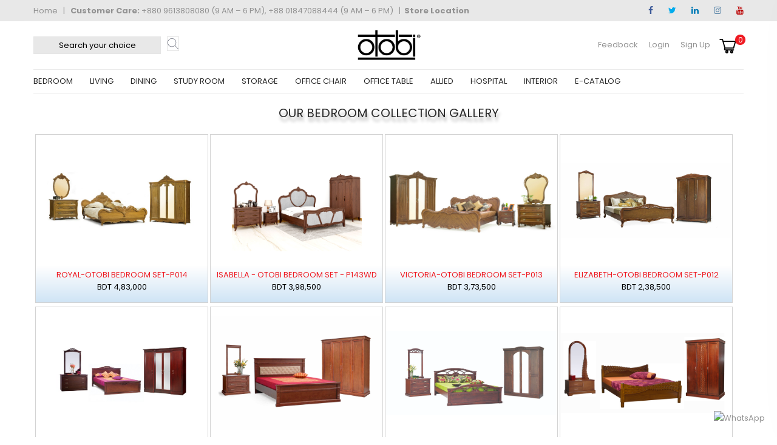

--- FILE ---
content_type: text/html; charset=utf-8
request_url: https://otobi.com/ProductCategory.aspx?pc=160
body_size: 294545
content:


<!DOCTYPE html PUBLIC "-//W3C//DTD XHTML 1.0 Transitional//EN" "http://www.w3.org/TR/xhtml1/DTD/xhtml1-transitional.dtd">


<html xmlns="http://www.w3.org/1999/xhtml" lang="en" style="padding-bottom: 60px;">
<head id="Head1">
    <!-- Title and description -->
    <title>
	Product Category
</title><meta http-equiv="Content-Type" content="text/html; charset=UTF-8" />
    <!-- Basic and Helper page needs -->


    <!-- Open Graph tags for product sharing -->
    


    <meta charset="UTF-8" /><meta http-equiv="X-UA-Compatible" content="IE=edge" /><meta name="viewport" content="width=device-width,initial-scale=1" /><meta name="theme-color" content="#0072bb" /><link rel="shortcut icon" href="images/otobi-favicon-v3.png" type="image/png" /><link rel="icon" href="images/otobi-favicon-v3.png" type="image/x-icon" /><link rel="icon" href="images/otobi-favicon-v3.png" type="image/png" />
    <!-- Helpers -->
    <!-- /snippets/social-meta-tags.liquid -->


    <!-- CSS -->

    <link href="css/timber.scss.css" rel="stylesheet" type="text/css" media="all" />
    <!-- Put all third-party CSS files in the vendor.css file and minify the files -->
    <link href="css/bootstrap.min.css" rel="stylesheet" type="text/css" media="all" /><link href="css/iconfont.min.css" rel="stylesheet" type="text/css" media="all" /><link href="css/plugins.css" rel="stylesheet" type="text/css" media="all" /><link href="css/helper.css" rel="stylesheet" type="text/css" media="all" /><link href="css/vendor.css" rel="stylesheet" type="text/css" media="all" />
    <!-- Link your style.css and responsive.css files below -->
    <link href="css/styles3.css" rel="stylesheet" type="text/css" media="all" /><link href="css/style.css" rel="stylesheet" type="text/css" media="all" /><link href="css/stylesBtnMenu.css" rel="stylesheet" type="text/css" />
    <!-- Theme Default CSS -->
    <link href="css/theme-default.css" rel="stylesheet" type="text/css" media="all" />
    <!-- Make your theme CSS calls here -->
    <link href="css/theme-custom.css" rel="stylesheet" type="text/css" media="all" />
    <!-- Make your theme RTL CSS calls here -->
    <link href="css/theme-responsive.css" rel="stylesheet" type="text/css" media="all" />
    <!-- Make all your dynamic CSS and Color calls here -->
    <link href="css/skin-and-color.css" rel="stylesheet" type="text/css" media="all" />
    <!-- Header hook for plugins -->


    <!-- Your update file include here -->
    <script src="js/modernizr-2.8.3.min.js"></script>
    <!-- Put all third-party JS files in the vendor.css file and minify the files -->
    <script src="js/jquery-1.12.4.min.js"></script>
    <script src="js/popper.min.js"></script>
    <script src="js/bootstrap.min.js"></script>
    <script src="js/plugins.js"></script>
    <script src="js/vendor.js"></script>
    <script src="js/myjsls.js"></script>
    <!-- Your main.js file upload this file -->
    <script src="js/theme.js"></script>
    <link rel="stylesheet" href="css/vendor.css" /><link rel="stylesheet" href="css/grid.css" />
    <style>
        .alireview-verified {
            color: #4AD991 !important;
        }

        .alireview-number-total-review {
            border-radius: 5px !important;
            background: #242539 !important;
        }

        .alr-icon-star:before {
            content: "\E901" !important;
        }

        .alr-count-reviews .alr-star i,
        .alireview-total-review .rating-symbol-foreground,
        #alireview-review-widget-badge .rating-symbol-foreground > span,
        .arv-collection .rating-symbol-foreground > span,
        .alireview-status .rating-symbol-foreground > span {
            color: #FFB303 !important;
        }

        .alr-count-reviews .alr-progress-bar-wrap .alr-progress-bar div {
            background-color: #FFB303 !important;
        }

        .alireview-avatar {
            border-radius: 50% !important;
        }
		
		
		/* WhatsApp Floating Button CSS */
#whatsapp-button {
  position: fixed;
  bottom: 20px; /* Adjust distance from the bottom */
  right: 20px;  /* Adjust distance from the right */
  z-index: 9999; /* Ensures the button is on top of other elements */
}

#whatsapp-button a img {
  width: 60px; /* Adjust the icon size as needed */
  height: auto;
}

    </style>

    <script type="text/javascript" src="js/jquery.min.js"></script>

    <!-- Meta Pixel Code -->
    <script>
        !function (f, b, e, v, n, t, s) {
            if (f.fbq) return; n = f.fbq = function () {
                n.callMethod ?
                n.callMethod.apply(n, arguments) : n.queue.push(arguments)
            };
            if (!f._fbq) f._fbq = n; n.push = n; n.loaded = !0; n.version = '2.0';
            n.queue = []; t = b.createElement(e); t.async = !0;
            t.src = v; s = b.getElementsByTagName(e)[0];
            s.parentNode.insertBefore(t, s)
        }(window, document, 'script',
        'https://connect.facebook.net/en_US/fbevents.js');
        fbq('init', '395865216579726');
        fbq('track', 'PageView');
    </script>
    <noscript>
        <img height="1" width="1" style="display: none"
            src="https://www.facebook.com/tr?id=395865216579726&ev=PageView&noscript=1" />
    </noscript>
    <!-- End Meta Pixel Code -->

<!-- Google tag (gtag.js) -->
<script async src="https://www.googletagmanager.com/gtag/js?id=G-X25P0483P2"></script>
<script>
  window.dataLayer = window.dataLayer || [];
  function gtag(){dataLayer.push(arguments);}
  gtag('js', new Date());

  gtag('config', 'G-X25P0483P2');
</script>



    

    <style type="text/css">
        #ctl00_ContentPlaceHolder1_Panel_ShowByPrice td {
            padding: 5px 0px;
        }

        #ctl00_ContentPlaceHolder1_Panel_ShowByPrice label {
            padding-left: 4px;
        }

        #ctl00_ContentPlaceHolder1_Panel_ShowByBrand td {
            padding: 5px 0px;
        }

        #ctl00_ContentPlaceHolder1_Panel_ShowByBrand label {
            padding-left: 4px;
        }

        .pc_item:hover {
            box-shadow: 0 0 13px #007bff !important;
            border-radius: 4px;
            color: #0072bb !important;
        }

        .pc_item a:focus, .pc_item a:hover {
            outline: 0 none;
            text-decoration: none;
            color: #ef1a22 !important;
        }

        .pc_item a span:focus, .pc_item a span:hover {
            outline: 0 none;
            text-decoration: none;
            color: #ef1a22 !important;
        }
       
   

    /*.discount-label {
        position: absolute;
        top: 10px; 
        left: 10px; 
        background-color: Red;
        color: #ffffff;
        padding: 5px;
        font-size: 14px;
        font-weight: bold;
        z-index: 100;
    }*/
    
    /* Product container */
.product-container {
    position: relative;
    display: inline-block;
    overflow: hidden;
    box-shadow: 0 4px 8px rgba(0, 0, 0, 0.1);
    border-radius: 8px; 
}

.product-image {
    display: block;
    width: 100%;
    height: auto;
    border-radius: 8px;
}

.discount-label {
    position: absolute;
    top: 15px;
    left: 15px;
    background-color: Red;
    color: #ffffff;
    padding: 5px 5px; 
    font-size: 12px;
    font-weight: bold;
    border-radius: 5px;
    z-index: 10;
    box-shadow: 0 2px 4px rgba(0, 0, 0, 0.1); 
}

.discount-text {
    font-size: 24px;
}


</style>

 

</head>
<body id="ginza-demo" class="template-index" style="" onload="plusSlides(0), showSlidesAuto(), SlidesOnOff(0)">
    <form method="post" action="/contact#Contact_" id="Contact_" accept-charset="UTF-8" class="contact-form">
        <input type="hidden" name="form_type" value="customer">
        <input type="hidden" name="utf8" value="✓">
        
    </form>
    <script src="js/newsletter-js.js"></script>
    <script>
        $(function () {
            $('#one-time-newsletter').firstVisitPopup({
                cookieName: 'index'
            });
        });
    </script>
    <script>
        if (localStorage.getItem("DontShow")) {
            $("#one-time-newsletter").hide();
        }
        $("#forgetMe").on("click", function () {
            localStorage.setItem("DontShow", "true");
        });
    </script>

    <form method="post" action="./ProductCategory.aspx?pc=160" id="form1">
<div class="aspNetHidden">
<input type="hidden" name="__EVENTTARGET" id="__EVENTTARGET" value="" />
<input type="hidden" name="__EVENTARGUMENT" id="__EVENTARGUMENT" value="" />
<input type="hidden" name="__LASTFOCUS" id="__LASTFOCUS" value="" />
<input type="hidden" name="__VIEWSTATE" id="__VIEWSTATE" value="/[base64]/////D2RkZAIMDw8WBB8AZR8BaGRkAg4PDxYCHwAFobQCPG5hdiBjbGFzcz0nbWFpbi1tZW51IG1haW4tbWVudS10d28nPjx1bD48bGkgaWQ9J2xpX21lbnVfSURfMTUyJyBjbGFzcz0naGFzLXN1Yic+PGEgaHJlZj0nUHJvZHVjdENhdGVnb3J5LmFzcHg/[base64]/[base64]/[base64]/[base64]/[base64]/[base64]/[base64]/[base64]/[base64]/[base64]/[base64]/[base64]/[base64]/[base64]/[base64]/[base64]/[base64]/[base64]/[base64]/[base64]/[base64]/[base64]/[base64]/[base64]/[base64]/[base64]/[base64]/[base64]/[base64]/[base64]/[base64]/[base64]/[base64]/[base64]/[base64]/[base64]/[base64]/[base64]/[base64]/[base64]/[base64]/[base64]/[base64]/[base64]/[base64]/[base64]/[base64]/[base64]/[base64]/[base64]/[base64]/[base64]/[base64]/[base64]/[base64]/[base64]/cGM9MTU4Jz5CZWQmbmJzcDtTaWRlJm5ic3A7VGFibGU8L2E+PHVsIGNsYXNzPSdzdWJtZW51Micgc3R5bGU9J2Rpc3BsYXk6IG5vbmU7Jz48bGk+PGEgaHJlZj0nUHJvZHVjdENhdGVnb3J5LmFzcHg/[base64]/[base64]/[base64]/[base64]/[base64]/cGM9NTE4Jz5UViZuYnNwO0NhYmluZXQ8L2E+PC9saT48L3VsPjwvbGk+PGxpIGNsYXNzPSdtZW51LWl0ZW0taGFzLWNoaWxkcmVuJz48c3BhbiBjbGFzcz0nbWVudS1leHBhbmQnPjxpPjwvaT48L3NwYW4+PGEgaHJlZj0nUHJvZHVjdENhdGVnb3J5LmFzcHg/[base64]/[base64]/cGM9MzgyJz5Cb29rc2hlbGY8L2E+PC9saT48bGk+PGEgaHJlZj0nUHJvZHVjdENhdGVnb3J5LmFzcHg/cGM9Mzg1Jz5DaGFpcjwvYT48L2xpPjwvdWw+PC9saT48L3VsPjwvbGk+PGxpIGNsYXNzPSdtZW51LWl0ZW0taGFzLWNoaWxkcmVuJz48c3BhbiBjbGFzcz0nbWVudS1leHBhbmQnPjxpPjwvaT48L3NwYW4+PGEgaHJlZj0nUHJvZHVjdENhdGVnb3J5LmFzcHg/[base64]/[base64]/[base64]/cGM9NDAwJz5IZWF2eS1EdXR5Jm5ic3A7SW5kdXN0cmlhbCZuYnNwO1JhY2s8L2E+PC9saT48bGk+PGEgaHJlZj0nUHJvZHVjdENhdGVnb3J5LmFzcHg/[base64]/cGM9NDY2Jz5QcmVzaWRlbnRpYWwmbmJzcDtDaGFpcjwvYT48L2xpPjxsaT48YSBocmVmPSdQcm9kdWN0Q2F0ZWdvcnkuYXNweD9wYz00NjcnPk1pZCZuYnNwO0xldmVsJm5ic3A7Q2hhaXI8L2E+PC9saT48bGk+PGEgaHJlZj0nUHJvZHVjdENhdGVnb3J5LmFzcHg/[base64]/[base64]/cGM9NDcwJz5Xb29kZW4mbmJzcDtUYWJsZTwvYT48L2xpPjxsaT48YSBocmVmPSdQcm9kdWN0Q2F0ZWdvcnkuYXNweD9wYz00NzEnPkxhbWluYXRlJm5ic3A7VGFibGU8L2E+PC9saT48bGk+PGEgaHJlZj0nUHJvZHVjdENhdGVnb3J5LmFzcHg/[base64]/[base64]/[base64]/cGM9NDE5Jz5MYW1pbmF0ZSZuYnNwO0NvbmZlcmVuY2U8L2E+PC9saT48bGk+PGEgaHJlZj0nUHJvZHVjdENhdGVnb3J5LmFzcHg/[base64]/cGM9NDExJz5TSURFJm5ic3A7UkFDSyZuYnNwOyYmbmJzcDtEUkFXRVI8L2E+PHVsIGNsYXNzPSdzdWJtZW51Micgc3R5bGU9J2Rpc3BsYXk6IG5vbmU7Jz48bGk+PGEgaHJlZj0nUHJvZHVjdENhdGVnb3J5LmFzcHg/[base64]/[base64]/[base64]/cGM9NTI4Jz5HYXJqYW48L2E+PC9saT48bGk+PGEgaHJlZj0nUHJvZHVjdENhdGVnb3J5LmFzcHg/cGM9NTI5Jz5Qb3BsYXI8L2E+PC9saT48bGk+PGEgaHJlZj0nUHJvZHVjdENhdGVnb3J5LmFzcHg/cGM9NTMwJz5Pa291bWU8L2E+PC9saT48L3VsPjwvbGk+PGxpIGNsYXNzPSdtZW51LWl0ZW0taGFzLWNoaWxkcmVuJz48c3BhbiBjbGFzcz0nbWVudS1leHBhbmQnPjxpPjwvaT48L3NwYW4+PGEgaHJlZj0nUHJvZHVjdENhdGVnb3J5LmFzcHg/[base64]/[base64]/[base64]/[base64]/cGM9MjA2Jz5IT1NQSVRBTCZuYnNwO1RST0xMRVk8L2E+PHVsIGNsYXNzPSdzdWJtZW51Micgc3R5bGU9J2Rpc3BsYXk6IG5vbmU7Jz48bGk+PGEgaHJlZj0nUHJvZHVjdENhdGVnb3J5LmFzcHg/[base64]/[base64]/cGM9NDQ3Jz5QcmVzaWRlbnRpYWwmbmJzcDtSb29tPC9hPjwvbGk+PGxpPjxhIGhyZWY9J1Byb2R1Y3RDYXRlZ29yeS5hc3B4P3BjPTQ0OCc+Q29uZmVyZW5jZSZuYnNwO1Jvb208L2E+PC9saT48bGk+PGEgaHJlZj0nUHJvZHVjdENhdGVnb3J5LmFzcHg/[base64]/cGM9NDUyJz5RdWl0ZSZuYnNwO1Jvb208L2E+PC9saT48bGk+PGEgaHJlZj0nUHJvZHVjdENhdGVnb3J5LmFzcHg/cGM9NDUzJz5QYW50cnk8L2E+PC9saT48bGk+PGEgaHJlZj0nUHJvZHVjdENhdGVnb3J5LmFzcHg/cGM9NDU0Jz5QcmF5ZXImbmJzcDtSb29tPC9hPjwvbGk+PGxpPjxhIGhyZWY9J1Byb2R1Y3RDYXRlZ29yeS5hc3B4P3BjPTQ1NSc+UmVzdCZuYnNwO1Jvb208L2E+PC9saT48bGk+PGEgaHJlZj0nUHJvZHVjdENhdGVnb3J5LmFzcHg/cGM9NDU2Jz5SZWNlcHRpb248L2E+PC9saT48bGk+PGEgaHJlZj0nUHJvZHVjdENhdGVnb3J5LmFzcHg/[base64]/[base64]/cGM9NDMxJz5DaGlsZCZuYnNwO3Jvb208L2E+PC9saT48bGk+PGEgaHJlZj0nUHJvZHVjdENhdGVnb3J5LmFzcHg/cGM9NDMyJz5TdHVkeSZuYnNwO1Jvb208L2E+PC9saT48bGk+PGEgaHJlZj0nUHJvZHVjdENhdGVnb3J5LmFzcHg/[base64]/cGM9NDM2Jz5DVVNUT01JWkUmbmJzcDtGVVJOSVRVUkU8L2E+PHVsIGNsYXNzPSdzdWJtZW51Micgc3R5bGU9J2Rpc3BsYXk6IG5vbmU7Jz48bGk+PGEgaHJlZj0nUHJvZHVjdENhdGVnb3J5LmFzcHg/[base64]/cGM9NDQwJz5MYW5kc2NhcGluZzwvYT48L2xpPjxsaT48YSBocmVmPSdQcm9kdWN0Q2F0ZWdvcnkuYXNweD9wYz00NDEnPkF1ZGl0b3JpdW08L2E+PC9saT48bGk+PGEgaHJlZj0nUHJvZHVjdENhdGVnb3J5LmFzcHg/[base64]/[base64]/[base64]/[base64]/[base64]/[base64]/[base64]/[base64]/[base64]/BjxhIGhyZWY9J1Byb2R1Y3RzLmFzcHg/[base64]/BjxhIGhyZWY9J1Byb2R1Y3RzLmFzcHg/[base64]/[base64]/[base64]/[base64]/[base64]/[base64]/[base64]/[base64]/////D2QFKWN0bDAwJENvbnRlbnRQbGFjZUhvbGRlcjEkbHN0Vmlld0NhdGVnb3J5DxQrAA5kZGQCCmRkZDwrAAUAAgVkZGRmAv////8PZAUUY3RsMDAkbHN0Vmlld1Byb2R1Y3QPPCsADgMDAgoMZg0C/////w9kmPdO2rWWQVBiaerWC5ZhTQg7tyWOheEpFUT+Q9VhKzA=" />
</div>

<script type="text/javascript">
//<![CDATA[
var theForm = document.forms['form1'];
if (!theForm) {
    theForm = document.form1;
}
function __doPostBack(eventTarget, eventArgument) {
    if (!theForm.onsubmit || (theForm.onsubmit() != false)) {
        theForm.__EVENTTARGET.value = eventTarget;
        theForm.__EVENTARGUMENT.value = eventArgument;
        theForm.submit();
    }
}
//]]>
</script>


<script src="/WebResource.axd?d=pXe0upqWL-7EkWx1rjhaAusELfmJYK4Td46PKANj4RuUtzBhaeUX2oq9UM73fRMO1rfz0z6SaWksTW4s1F8Zr2LUtTRFKgEbPXsCPdk9yxI1&amp;t=638901752248157332" type="text/javascript"></script>


<script src="/ScriptResource.axd?d=ARMF5jKTjGhHOzbjFBqJcaJtbiRtq9sZnz7nFnFYkKqA5suDAeVWAesw9Y4N5vM9L8KBSZij3d7z_4QALc45oKyy1_20CE_062voLzmp1iBwwuD15LK3fjNkJ2TAyRUZufazPl4dDlrV037ZgkotYjVUW4npf7y6LVNf04s62KU1&amp;t=5c0e0825" type="text/javascript"></script>
<script src="/ScriptResource.axd?d=fMXPF_txVMkobijqWRKheNisiE7Uxkm3498NEq6KERhJuaFVsk_Bd_lclDqEcI0j8RBZfHoT0ahQ6CPyoCkWNRKHvdteHOXj7DKHZ-jrIaTezs4m_7hLGkEe4BYfKWmj34VzQuD63QjORoWaUDF9nYZJpJaLHaig4kLDEoRQeDs8PSgv177J6SJjy7r1abjQ0&amp;t=5c0e0825" type="text/javascript"></script>
<div class="aspNetHidden">

	<input type="hidden" name="__VIEWSTATEGENERATOR" id="__VIEWSTATEGENERATOR" value="C7D63ECE" />
	<input type="hidden" name="__EVENTVALIDATION" id="__EVENTVALIDATION" value="/wEdABfg8NtCpCBwSSsrQPAONJan4+3WpZQNb82rzs2KnT3rh6g/[base64]/jfy2n7a4GfMr2hzjXnUKOCckL3LT3ga2CiDmPqTChKYQfc5Q5Id/idnoNK0CP/fTV1Hgcm1Sr2xZh9eAon3wmdvkL4igyQmncHB4r2mJuk+zix4J2jtBtpgnUQp1xwJzrnqd9o1tdSVartoQTbNulN89Hv1nm+mRKyvTCQ7F4cWIFXPSIobYEyPhjhSgZZisHI2NKpAC9mhOUGqI7l78XPZ6PZdzr+iSRZVUtO1aEx/UVNm/L2iDUoHXCANXm6PV7uCn7kX0YCnNdvDl9MSP0Kgoc5AqJsy" />
</div>
        <script type="text/javascript">
//<![CDATA[
Sys.WebForms.PageRequestManager._initialize('ctl00$ScriptManager1', 'form1', [], [], [], 90, 'ctl00');
//]]>
</script>


        <div class="wrapper">
            <div id="shopify-section-header" class="shopify-section">
                <!--Header section start-->
                <header class="header header-sticky d-none d-lg-block" id="section-header">
					<div class="header-top2 pt-0 pb-0">
						<div class="container">
							<div class="row">
								<div class="col-12">
									<div class="sb-border sb-border pt-10 pb-10">
										<div class="row align-items-center">
											<!-- Header Top Social Start -->
											<div class="col-lg-8">
												<div class="header-top-text" style="padding-left:30px;">
											    <a href="Default.aspx">Home</a>&nbsp&nbsp | &nbsp&nbsp<span id="lblHotline"><span style="font-weight: bold;">Customer Care:</span> +880 9613808080 (9 AM – 6 PM), +88 01847088444 (9 AM – 6 PM)</span>&nbsp&nbsp |&nbsp&nbsp<b><a href="StoreLocation.aspx">Store Location</a></b>
												</div>
												
											</div>
											<!-- Header Top Social End -->
											<!-- Header Logo Start -->
											<div class="col-lg-4">
												<div class="header-top-social justify-content-end"  style="padding-right:30px;">
													<a href="https://www.facebook.com/OTOBILimited/"><i class="fa fa-facebook"></i></a>
													<a href="https://www.facebook.com/OTOBILimited/"><i class="fa fa-twitter"></i></a>
                                                    <a href="https://www.linkedin.com/company/30986832"><i class="fa fa-linkedin"></i></a>
													<a href="https://www.instagram.com/otobi_1975/"><i class="fa fa-instagram"></i></a>
													<a href="https://www.youtube.com/@otobilimited9884"><i class="fa fa-youtube"></i></a>
													
												</div>
											</div>
											<!-- Header Logo Start -->
										</div>
									</div>
								</div>
							</div>
							<style>
							    #section-header .header-top2 {
							        background: #e8e8e8;
							    }

							    #section-header .header-top {
							        background: #fff;
							    }

							    #section-header .header-top-social a {
							        color: #292929;
							    }

							        #section-header .header-top-social a:hover {
							            color: #0072bb;
							        }

							    #section-header .sb-border {
							        border-bottom: 1px solid #ebebeb;
							    }

							    #section-header .header-top-text p {
							        color: #929292;
							    }

							        #section-header .header-top-text p:hover {
							            color: #0072bb;
							        }
							</style>
						</div>
					</div>
					<div class="header-top header-3 pt-0 pb-0">
						<div class="container">
							<div class="row align-items-center" style="margin: 10px 0;">
							
							<div class="col-lg-4" style="text-align:left; ">
							
    <script src="https://ajax.googleapis.com/ajax/libs/jqueryui/1.8/jquery-ui.min.js"
        type="text/javascript"></script>
    
    <script type="text/javascript">
        $(function () {
            $("[id$=txtSearch]").autocomplete({
                source: function (request, response) {
                    $.ajax({
                        url: '/Service.asmx/GetCustomers',
                        data: "{ 'prefix': '" + request.term + "'}",
                        dataType: "json",
                        type: "POST",
                        contentType: "application/json; charset=utf-8",
                        success: function (data) {
                            response($.map(data.d, function (item) {
                                return {
                                    label: item.split('-')[0],
                                    val: item.split('-')[1]
                                }
                            }))
                        },
                        error: function (response) {
                            alert(response.responseText);
                        },
                        failure: function (response) {
                            alert(response.responseText);
                        }
                    });
                },
                select: function (e, i) {
                    $("[id$=hfCustomerId]").val(i.item.val);
                },
                minLength: 1
            });
        });
    </script>
    
    <style>
        .column {
            float: left;
        }

        /* Clear floats after the columns */
        .row:after {
            content: "";
            display: table;
            clear: both;
        }

        @keyframes blink {
            0% {
                opacity: 3;
            }

            0% {
                opacity: 0;
            }

            100% {
                opacity: 3;
            }
        }

        .blinking {
            background-color: red;
            color: white;
            font-weight: bold;
            text-decoration: none;
            padding-left: 5px;
            padding-right: 5px;
            display: inline-block;
            text-align: center;
            margin-right: 35px;
        }

            .blinking .blink-text {
                animation: blink 1.5s infinite;
            }
    </style>
    
                                

 
                               
    <script type = "text/javascript">
        function SetWaterMark(txtcontrol, event) {
            if (txtcontrol.value.length == 0 && event.type == "blur") {
                var a = document.getElementById(txtcontrol);
                txtcontrol.style.color = "#929292";
                txtcontrol.value = a;
            }
            if (event.type == "focus") {
                txtcontrol.style.color = "black";
                txtcontrol.value = "";
            }
        }
</script> 
							
							<div class="row">
  <div class="column" style="width: 50%; margin-left:15px;"><input name="ctl00$txtSearch" type="text" value="Search your choice" id="txtSearch" onblur="SetWaterMark(this, event);" onfocus="SetWaterMark(this, event);" style="color:Black;background-color:#E8E8E8;width:100%;text-align: center" /><input type="hidden" name="ctl00$hfCustomerId" id="hfCustomerId" />
  
  </div>
  <div class="column" style="padding-left:10px;"><input type="image" name="ctl00$btnSubmit" id="btnSubmit" src="images/search.png" style="width:20px;" /></div>
</div>
							    
							    
							   
							                                 
							
							</div>
								<!-- Header Logo Start -->
								<div class="col-lg-4" style="text-align:center;">
									<div class="header-logo">
										<a href="default.aspx" class="theme-logo">
										<img src="images/OTOBI-LOGO.png" alt="OTOBI" 
											srcset="images/OTOBI-LOGO.png 1x, images/OTOBI-LOGO.png 2x">
										</a>
									</div>
								</div>
								<!-- Header Logo End -->
								<!--Menu start-->
								<!--Menu end-->
								<!-- Header Cart Start -->

								<div class="col-lg-4 d-flex justify-content-end">
								
									
									
									<div style="margin-top: 10px;">
                                       


  


              


                                  
                                    
                                    <a href="DiscountedProducts.aspx" class="blinking"></a>
									<a href="https://docs.google.com/forms/d/e/1FAIpQLSekCc9Tp4IGRwd2hCPWfQvmstj0zCsd8i4lbSQ7Gtd5nj1u5w/viewform" id="surveyLink"><span id="lblSurvey">Feedback</span></a> &nbsp&nbsp&nbsp&nbsp
                                    <a href="#"><span id="lblSignInOut"><a title='Login' href='#' onclick='sp_LoginShow()'>Login</a></span></a> &nbsp&nbsp&nbsp&nbsp
									<a href="#"><span id="lblMyAccount"><a title='Registration' href='RegisterEntry.aspx'>Sign&nbsp;Up</a></span></a>
									</div>
									<div class="header-cart"  style="margin-top: 5px;">
										<a href="#">
										    
                                            <div class="add-cart"></div>
										    <span class="bigcounter">
										        <span id="lblCartItemsCount" style="display: block;
										            background-color: #ef1a22;
										            color: #fff;
										            font-size: 12px;
										            height: 17px;
										            line-height: 17px;
										            position: absolute;
										            right: -8px;
										            text-align: center;
										            top: 0px;
										            width: 17px;
										            z-index: 9;
										            -webkit-border-radius: 100%;
										            -moz-border-radius: 100%;
										            border-radius: 100%;">0</span>
										    </span>
										</a>
										<!--Mini Cart Dropdown Start-->
										<div class="header-cart-dropdown">
											<span id="lblSCartMsg"><p class="empty" style="text-align: center;">You have no items in your<br />shopping cart.</p></span>
                                            
                                            
                                            <div style="float: left; width: 100%; margin-top: 5px;">
                                                
                                            </div>
										</div>
										<!--Mini Cart Dropdown End-->
									</div>
									
								</div>
								<!-- Header Cart End -->
							</div>
							<style>
							    #section-header .header-bottom {
							        background: #fff;
							    }

							    #section-header .header-search-toggle, #section-header .header-cart > a, #section-header .ht-us-menu > li > a {
							        color: #292929;
							    }

							        #section-header .header-search-toggle:hover, #section-header .header-cart > a:hover, #section-header .ht-us-menu > li > a:hover {
							            color: #0072bb;
							        }

							    #section-header .header-search-form {
							        background-color: #ffffff;
							    }

							        #section-header .header-search-form form input {
							            background-color: #fff;
							            color: #929292;
							        }

							        #section-header .header-search-form form button {
							            background-color: #0072bb;
							            color: #ffffff;
							        }

							    #section-header .header-cart > a span {
							        color: #0072bb;
							    }

							    #section-header .cart-btn a {
							        background-color: #333;
							        border-color: #0072bb;
							        color: #fff;
							    }

							        #section-header .cart-btn a:hover {
							            color: #fff;
							            background: #0072bb;
							            border-color: #0072bb;
							        }

							    #section-header .ht-dropdown li a, #section-header .main-currency ul li a {
							        color: #929292!important;
							    }

							        #section-header .ht-dropdown li a:hover, #section-header .main-currency ul li a:hover {
							            color: #0072bb!important;
							        }

							    #section-header .main-currency > span {
							        color: #929292!important;
							    }
							</style>
							<div class="sb-border" style="display: flex; -ms-flex-wrap: wrap; flex-wrap: wrap;"></div>
						</div>
					</div>
					
					<div class="header-bottom header-3 pt-0 pb-0">
						<div class="container">
							<div class="row align-items-center">
								<!--Menu start-->
								<div class="col-lg-12 d-flex justify-content-start" style="margin-left:15px;">
								
								    <span id="lblMenuMain"><nav class='main-menu main-menu-two'><ul><li id='li_menu_ID_152' class='has-sub'><a href='ProductCategory.aspx?pc=152'>BEDROOM</a><ul class='mega-menu-3 mega-menu four-column' style='padding: 25px 10px 25px 10px;'><li id='li_menu_ID_160' class='has-sub-sub mega-menu-li' style='margin: 0;'><a href='ProductCategory.aspx?pc=160' style='font-family: 'Poppins', sans-serif; color: #292929; font-size: 13px; font-weight: 400;'>BEDROOM&nbsp;COLLECTION</a><ol style='list-style: square; padding-left: 25px; margin-top: -5px; vertical-align: top;'><li id='li_menu_ID_534' class='no-sub-sub mega-menu-li' style='margin: 0;'><a href='ProductCategory.aspx?pc=534' style='font-family: 'Poppins', sans-serif; color: #292929; font-size: 13px; font-weight: 400;'>Bedroom&nbsp;Sets</a></li><li id='li_menu_ID_509' class='has-sub-sub mega-menu-li' style='margin: 0;'><a href='ProductCategory.aspx?pc=509' style='font-family: 'Poppins', sans-serif; color: #292929; font-size: 13px; font-weight: 400;'>BED</a><ol style='list-style: circle; padding-left: 25px; margin-top: -5px; vertical-align: top;'><li id='li_menu_ID_490' class='no-sub-sub mega-menu-li' style='margin: 0;'><a href='ProductCategory.aspx?pc=490' style='font-family: 'Poppins', sans-serif; color: #292929; font-size: 13px; font-weight: 400;'>King&nbsp;Bed</a></li><li id='li_menu_ID_491' class='no-sub-sub mega-menu-li' style='margin: 0;'><a href='ProductCategory.aspx?pc=491' style='font-family: 'Poppins', sans-serif; color: #292929; font-size: 13px; font-weight: 400;'>Queen&nbsp;/&nbsp;Double&nbsp;Bed</a></li></ol></li><li id='li_menu_ID_156' class='has-sub-sub mega-menu-li' style='margin: 0;'><a href='ProductCategory.aspx?pc=156' style='font-family: 'Poppins', sans-serif; color: #292929; font-size: 13px; font-weight: 400;'>Dressing&nbsp;Table</a><ol style='list-style: circle; padding-left: 25px; margin-top: -5px; vertical-align: top;'><li id='li_menu_ID_176' class='no-sub-sub mega-menu-li' style='margin: 0;'><a href='ProductCategory.aspx?pc=176' style='font-family: 'Poppins', sans-serif; color: #292929; font-size: 13px; font-weight: 400;'>Dressing&nbsp;Table</a></li></ol></li><li id='li_menu_ID_154' class='has-sub-sub mega-menu-li' style='margin: 0;'><a href='ProductCategory.aspx?pc=154' style='font-family: 'Poppins', sans-serif; color: #292929; font-size: 13px; font-weight: 400;'>Wardrobe</a><ol style='list-style: circle; padding-left: 25px; margin-top: -5px; vertical-align: top;'><li id='li_menu_ID_519' class='no-sub-sub mega-menu-li' style='margin: 0;'><a href='ProductCategory.aspx?pc=519' style='font-family: 'Poppins', sans-serif; color: #292929; font-size: 13px; font-weight: 400;'>Wardrobe</a></li><li id='li_menu_ID_520' class='no-sub-sub mega-menu-li' style='margin: 0;'><a href='ProductCategory.aspx?pc=520' style='font-family: 'Poppins', sans-serif; color: #292929; font-size: 13px; font-weight: 400;'>Chest&nbsp;Wardrobe</a></li><li id='li_menu_ID_155' class='no-sub-sub mega-menu-li' style='margin: 0;'><a href='ProductCategory.aspx?pc=155' style='font-family: 'Poppins', sans-serif; color: #292929; font-size: 13px; font-weight: 400;'>Chest&nbsp;of&nbsp;Drawers</a></li></ol></li><li id='li_menu_ID_158' class='has-sub-sub mega-menu-li' style='margin: 0;'><a href='ProductCategory.aspx?pc=158' style='font-family: 'Poppins', sans-serif; color: #292929; font-size: 13px; font-weight: 400;'>Bed&nbsp;Side&nbsp;Table</a><ol style='list-style: circle; padding-left: 25px; margin-top: -5px; vertical-align: top;'><li id='li_menu_ID_168' class='no-sub-sub mega-menu-li' style='margin: 0;'><a href='ProductCategory.aspx?pc=168' style='font-family: 'Poppins', sans-serif; color: #292929; font-size: 13px; font-weight: 400;'>Laminate&nbsp;Bed&nbsp;Side</a></li></ol></li></ol></li></ul></li><li id='li_menu_ID_98' class='has-sub'><a href='ProductCategory.aspx?pc=98'>LIVING</a><ul class='mega-menu-3 mega-menu four-column' style='padding: 25px 10px 25px 10px;'><li id='li_menu_ID_125' class='has-sub-sub mega-menu-li' style='margin: 0;'><a href='ProductCategory.aspx?pc=125' style='font-family: 'Poppins', sans-serif; color: #292929; font-size: 13px; font-weight: 400;'>LIVING&nbsp;ROOM&nbsp;COLLECTION</a><ol style='list-style: square; padding-left: 25px; margin-top: -5px; vertical-align: top;'><li id='li_menu_ID_460' class='no-sub-sub mega-menu-li' style='margin: 0;'><a href='ProductCategory.aspx?pc=460' style='font-family: 'Poppins', sans-serif; color: #292929; font-size: 13px; font-weight: 400;'>Leather&nbsp;Sofa</a></li><li id='li_menu_ID_461' class='no-sub-sub mega-menu-li' style='margin: 0;'><a href='ProductCategory.aspx?pc=461' style='font-family: 'Poppins', sans-serif; color: #292929; font-size: 13px; font-weight: 400;'>Fabric&nbsp;Sofa</a></li><li id='li_menu_ID_462' class='no-sub-sub mega-menu-li' style='margin: 0;'><a href='ProductCategory.aspx?pc=462' style='font-family: 'Poppins', sans-serif; color: #292929; font-size: 13px; font-weight: 400;'>OTOBI&nbsp;SOFA</a></li><li id='li_menu_ID_503' class='no-sub-sub mega-menu-li' style='margin: 0;'><a href='ProductCategory.aspx?pc=503' style='font-family: 'Poppins', sans-serif; color: #292929; font-size: 13px; font-weight: 400;'>L-Shaped&nbsp;Sofa</a></li><li id='li_menu_ID_114' class='no-sub-sub mega-menu-li' style='margin: 0;'><a href='ProductCategory.aspx?pc=114' style='font-family: 'Poppins', sans-serif; color: #292929; font-size: 13px; font-weight: 400;'>Divan</a></li><li id='li_menu_ID_119' class='has-sub-sub mega-menu-li' style='margin: 0;'><a href='ProductCategory.aspx?pc=119' style='font-family: 'Poppins', sans-serif; color: #292929; font-size: 13px; font-weight: 400;'>Center&nbsp;Table</a><ol style='list-style: circle; padding-left: 25px; margin-top: -5px; vertical-align: top;'><li id='li_menu_ID_120' class='no-sub-sub mega-menu-li' style='margin: 0;'><a href='ProductCategory.aspx?pc=120' style='font-family: 'Poppins', sans-serif; color: #292929; font-size: 13px; font-weight: 400;'>Wooden&nbsp;Center&nbsp;Table</a></li></ol></li></ol></li><li id='li_menu_ID_99' class='has-sub-sub mega-menu-li' style='margin: 0;'><a href='ProductCategory.aspx?pc=99' style='font-family: 'Poppins', sans-serif; color: #292929; font-size: 13px; font-weight: 400;'>SOFA</a><ol style='list-style: square; padding-left: 25px; margin-top: -5px; vertical-align: top;'><li id='li_menu_ID_100' class='no-sub-sub mega-menu-li' style='margin: 0;'><a href='ProductCategory.aspx?pc=100' style='font-family: 'Poppins', sans-serif; color: #292929; font-size: 13px; font-weight: 400;'>Three&nbsp;Seater&nbsp;Sofa</a></li><li id='li_menu_ID_101' class='no-sub-sub mega-menu-li' style='margin: 0;'><a href='ProductCategory.aspx?pc=101' style='font-family: 'Poppins', sans-serif; color: #292929; font-size: 13px; font-weight: 400;'>Double&nbsp;Seater&nbsp;Sofa</a></li><li id='li_menu_ID_104' class='no-sub-sub mega-menu-li' style='margin: 0;'><a href='ProductCategory.aspx?pc=104' style='font-family: 'Poppins', sans-serif; color: #292929; font-size: 13px; font-weight: 400;'>Single&nbsp;Seater&nbsp;Sofa</a></li></ol></li><li id='li_menu_ID_123' class='has-sub-sub mega-menu-li' style='margin: 0;'><a href='ProductCategory.aspx?pc=123' style='font-family: 'Poppins', sans-serif; color: #292929; font-size: 13px; font-weight: 400;'>ACCENT&nbsp;&&nbsp;DECOR</a><ol style='list-style: square; padding-left: 25px; margin-top: -5px; vertical-align: top;'><li id='li_menu_ID_463' class='no-sub-sub mega-menu-li' style='margin: 0;'><a href='ProductCategory.aspx?pc=463' style='font-family: 'Poppins', sans-serif; color: #292929; font-size: 13px; font-weight: 400;'>Accent</a></li><li id='li_menu_ID_489' class='no-sub-sub mega-menu-li' style='margin: 0;'><a href='ProductCategory.aspx?pc=489' style='font-family: 'Poppins', sans-serif; color: #292929; font-size: 13px; font-weight: 400;'>Utility</a></li><li id='li_menu_ID_135' class='no-sub-sub mega-menu-li' style='margin: 0;'><a href='ProductCategory.aspx?pc=135' style='font-family: 'Poppins', sans-serif; color: #292929; font-size: 13px; font-weight: 400;'>Rocking</a></li><li id='li_menu_ID_488' class='no-sub-sub mega-menu-li' style='margin: 0;'><a href='ProductCategory.aspx?pc=488' style='font-family: 'Poppins', sans-serif; color: #292929; font-size: 13px; font-weight: 400;'>Oscar&nbsp;&&nbsp;Wing</a></li></ol></li><li id='li_menu_ID_122' class='has-sub-sub mega-menu-li' style='margin: 0;'><a href='ProductCategory.aspx?pc=122' style='font-family: 'Poppins', sans-serif; color: #292929; font-size: 13px; font-weight: 400;'>SHOWCASE&nbsp;&&nbsp;TV&nbsp;RACK</a><ol style='list-style: square; padding-left: 25px; margin-top: -5px; vertical-align: top;'><li id='li_menu_ID_517' class='no-sub-sub mega-menu-li' style='margin: 0;'><a href='ProductCategory.aspx?pc=517' style='font-family: 'Poppins', sans-serif; color: #292929; font-size: 13px; font-weight: 400;'>Showcase</a></li><li id='li_menu_ID_518' class='no-sub-sub mega-menu-li' style='margin: 0;'><a href='ProductCategory.aspx?pc=518' style='font-family: 'Poppins', sans-serif; color: #292929; font-size: 13px; font-weight: 400;'>TV&nbsp;Cabinet</a></li></ol></li><li id='li_menu_ID_124' class='has-sub-sub mega-menu-li' style='margin: 0;'><a href='ProductCategory.aspx?pc=124' style='font-family: 'Poppins', sans-serif; color: #292929; font-size: 13px; font-weight: 400;'>SHOE&nbsp;RACK</a><ol style='list-style: square; padding-left: 25px; margin-top: -5px; vertical-align: top;'><li id='li_menu_ID_129' class='no-sub-sub mega-menu-li' style='margin: 0;'><a href='ProductCategory.aspx?pc=129' style='font-family: 'Poppins', sans-serif; color: #292929; font-size: 13px; font-weight: 400;'>Wooden&nbsp;Shoe&nbsp;Rack</a></li><li id='li_menu_ID_130' class='no-sub-sub mega-menu-li' style='margin: 0;'><a href='ProductCategory.aspx?pc=130' style='font-family: 'Poppins', sans-serif; color: #292929; font-size: 13px; font-weight: 400;'>Laminate&nbsp;Shoe&nbsp;Rack</a></li></ol></li></ul></li><li id='li_menu_ID_201' class='has-sub'><a href='ProductCategory.aspx?pc=201'>DINING</a><ul class='mega-menu-3 mega-menu four-column' style='padding: 25px 10px 25px 10px;'><li id='li_menu_ID_215' class='has-sub-sub mega-menu-li' style='margin: 0;'><a href='ProductCategory.aspx?pc=215' style='font-family: 'Poppins', sans-serif; color: #292929; font-size: 13px; font-weight: 400;'>DINING&nbsp;ROOM&nbsp;COLLECTION</a><ol style='list-style: square; padding-left: 25px; margin-top: -5px; vertical-align: top;'><li id='li_menu_ID_499' class='no-sub-sub mega-menu-li' style='margin: 0;'><a href='ProductCategory.aspx?pc=499' style='font-family: 'Poppins', sans-serif; color: #292929; font-size: 13px; font-weight: 400;'>Dining&nbsp;Set</a></li><li id='li_menu_ID_214' class='no-sub-sub mega-menu-li' style='margin: 0;'><a href='ProductCategory.aspx?pc=214' style='font-family: 'Poppins', sans-serif; color: #292929; font-size: 13px; font-weight: 400;'>Dinner&nbsp;Wagon</a></li></ol></li></ul></li><li id='li_menu_ID_378' class='has-sub'><a href='ProductCategory.aspx?pc=378'>STUDY ROOM</a><ul class='mega-menu-3 mega-menu four-column' style='padding: 25px 10px 25px 10px;'><li id='li_menu_ID_506' class='has-sub-sub mega-menu-li' style='margin: 0;'><a href='ProductCategory.aspx?pc=506' style='font-family: 'Poppins', sans-serif; color: #292929; font-size: 13px; font-weight: 400;'>STUDY&nbsp;ROOM&nbsp;COLLECTION</a><ol style='list-style: square; padding-left: 25px; margin-top: -5px; vertical-align: top;'><li id='li_menu_ID_379' class='no-sub-sub mega-menu-li' style='margin: 0;'><a href='ProductCategory.aspx?pc=379' style='font-family: 'Poppins', sans-serif; color: #292929; font-size: 13px; font-weight: 400;'>Reading&nbsp;Table</a></li><li id='li_menu_ID_380' class='no-sub-sub mega-menu-li' style='margin: 0;'><a href='ProductCategory.aspx?pc=380' style='font-family: 'Poppins', sans-serif; color: #292929; font-size: 13px; font-weight: 400;'>Computer&nbsp;Table</a></li><li id='li_menu_ID_382' class='no-sub-sub mega-menu-li' style='margin: 0;'><a href='ProductCategory.aspx?pc=382' style='font-family: 'Poppins', sans-serif; color: #292929; font-size: 13px; font-weight: 400;'>Bookshelf</a></li><li id='li_menu_ID_385' class='no-sub-sub mega-menu-li' style='margin: 0;'><a href='ProductCategory.aspx?pc=385' style='font-family: 'Poppins', sans-serif; color: #292929; font-size: 13px; font-weight: 400;'>Chair</a></li></ol></li></ul></li><li id='li_menu_ID_297' class='has-sub'><a href='ProductCategory.aspx?pc=297'>STORAGE</a><ul class='mega-menu-3 mega-menu four-column' style='padding: 25px 10px 25px 10px;'><li id='li_menu_ID_289' class='has-sub-sub mega-menu-li' style='margin: 0;'><a href='ProductCategory.aspx?pc=289' style='font-family: 'Poppins', sans-serif; color: #292929; font-size: 13px; font-weight: 400;'>ALMIRAH</a><ol style='list-style: square; padding-left: 25px; margin-top: -5px; vertical-align: top;'><li id='li_menu_ID_391' class='no-sub-sub mega-menu-li' style='margin: 0;'><a href='ProductCategory.aspx?pc=391' style='font-family: 'Poppins', sans-serif; color: #292929; font-size: 13px; font-weight: 400;'>Office&nbsp;Almirah&nbsp;Steel</a></li><li id='li_menu_ID_392' class='no-sub-sub mega-menu-li' style='margin: 0;'><a href='ProductCategory.aspx?pc=392' style='font-family: 'Poppins', sans-serif; color: #292929; font-size: 13px; font-weight: 400;'>Household&nbsp;Almirah</a></li></ol></li><li id='li_menu_ID_290' class='has-sub-sub mega-menu-li' style='margin: 0;'><a href='ProductCategory.aspx?pc=290' style='font-family: 'Poppins', sans-serif; color: #292929; font-size: 13px; font-weight: 400;'>File&nbsp;Cabinet</a><ol style='list-style: square; padding-left: 25px; margin-top: -5px; vertical-align: top;'><li id='li_menu_ID_394' class='no-sub-sub mega-menu-li' style='margin: 0;'><a href='ProductCategory.aspx?pc=394' style='font-family: 'Poppins', sans-serif; color: #292929; font-size: 13px; font-weight: 400;'>File&nbsp;Cabinet&nbsp;Metal</a></li><li id='li_menu_ID_395' class='no-sub-sub mega-menu-li' style='margin: 0;'><a href='ProductCategory.aspx?pc=395' style='font-family: 'Poppins', sans-serif; color: #292929; font-size: 13px; font-weight: 400;'>Multipurpose&nbsp;Shelf&nbsp;Wood</a></li><li id='li_menu_ID_396' class='no-sub-sub mega-menu-li' style='margin: 0;'><a href='ProductCategory.aspx?pc=396' style='font-family: 'Poppins', sans-serif; color: #292929; font-size: 13px; font-weight: 400;'>Multipurpose&nbsp;Shelf&nbsp;LB</a></li></ol></li><li id='li_menu_ID_291' class='has-sub-sub mega-menu-li' style='margin: 0;'><a href='ProductCategory.aspx?pc=291' style='font-family: 'Poppins', sans-serif; color: #292929; font-size: 13px; font-weight: 400;'>STORAGE&nbsp;RACK</a><ol style='list-style: square; padding-left: 25px; margin-top: -5px; vertical-align: top;'><li id='li_menu_ID_399' class='no-sub-sub mega-menu-li' style='margin: 0;'><a href='ProductCategory.aspx?pc=399' style='font-family: 'Poppins', sans-serif; color: #292929; font-size: 13px; font-weight: 400;'>Slotted&nbsp;Angle&nbsp;Rack</a></li><li id='li_menu_ID_400' class='no-sub-sub mega-menu-li' style='margin: 0;'><a href='ProductCategory.aspx?pc=400' style='font-family: 'Poppins', sans-serif; color: #292929; font-size: 13px; font-weight: 400;'>Heavy-Duty&nbsp;Industrial&nbsp;Rack</a></li><li id='li_menu_ID_401' class='no-sub-sub mega-menu-li' style='margin: 0;'><a href='ProductCategory.aspx?pc=401' style='font-family: 'Poppins', sans-serif; color: #292929; font-size: 13px; font-weight: 400;'>Mobile&nbsp;Rack/Compactor</a></li></ol></li><li id='li_menu_ID_293' class='has-sub-sub mega-menu-li' style='margin: 0;'><a href='ProductCategory.aspx?pc=293' style='font-family: 'Poppins', sans-serif; color: #292929; font-size: 13px; font-weight: 400;'>Locker</a><ol style='list-style: square; padding-left: 25px; margin-top: -5px; vertical-align: top;'><li id='li_menu_ID_469' class='no-sub-sub mega-menu-li' style='margin: 0;'><a href='ProductCategory.aspx?pc=469' style='font-family: 'Poppins', sans-serif; color: #292929; font-size: 13px; font-weight: 400;'>Safety&nbsp;Locker</a></li><li id='li_menu_ID_397' class='no-sub-sub mega-menu-li' style='margin: 0;'><a href='ProductCategory.aspx?pc=397' style='font-family: 'Poppins', sans-serif; color: #292929; font-size: 13px; font-weight: 400;'>Personal&nbsp;Locker</a></li><li id='li_menu_ID_398' class='no-sub-sub mega-menu-li' style='margin: 0;'><a href='ProductCategory.aspx?pc=398' style='font-family: 'Poppins', sans-serif; color: #292929; font-size: 13px; font-weight: 400;'>Fire&nbsp;Resistance&nbsp;Safe</a></li></ol></li></ul></li><li id='li_menu_ID_296' class='has-sub'><a href='ProductCategory.aspx?pc=296'>OFFICE CHAIR</a><ul class='mega-menu-3 mega-menu four-column' style='padding: 25px 10px 25px 10px;'><li id='li_menu_ID_284' class='has-sub-sub mega-menu-li' style='margin: 0;'><a href='ProductCategory.aspx?pc=284' style='font-family: 'Poppins', sans-serif; color: #292929; font-size: 13px; font-weight: 400;'>SWIVEL&nbsp;CHAIR</a><ol style='list-style: square; padding-left: 25px; margin-top: -5px; vertical-align: top;'><li id='li_menu_ID_466' class='no-sub-sub mega-menu-li' style='margin: 0;'><a href='ProductCategory.aspx?pc=466' style='font-family: 'Poppins', sans-serif; color: #292929; font-size: 13px; font-weight: 400;'>Presidential&nbsp;Chair</a></li><li id='li_menu_ID_467' class='no-sub-sub mega-menu-li' style='margin: 0;'><a href='ProductCategory.aspx?pc=467' style='font-family: 'Poppins', sans-serif; color: #292929; font-size: 13px; font-weight: 400;'>Mid&nbsp;Level&nbsp;Chair</a></li><li id='li_menu_ID_468' class='no-sub-sub mega-menu-li' style='margin: 0;'><a href='ProductCategory.aspx?pc=468' style='font-family: 'Poppins', sans-serif; color: #292929; font-size: 13px; font-weight: 400;'>Executive&nbsp;Chair</a></li><li id='li_menu_ID_523' class='no-sub-sub mega-menu-li' style='margin: 0;'><a href='ProductCategory.aspx?pc=523' style='font-family: 'Poppins', sans-serif; color: #292929; font-size: 13px; font-weight: 400;'>Revolving&nbsp;Stool</a></li></ol></li><li id='li_menu_ID_285' class='has-sub-sub mega-menu-li' style='margin: 0;'><a href='ProductCategory.aspx?pc=285' style='font-family: 'Poppins', sans-serif; color: #292929; font-size: 13px; font-weight: 400;'>FIXED&nbsp;CHAIR</a><ol style='list-style: square; padding-left: 25px; margin-top: -5px; vertical-align: top;'><li id='li_menu_ID_334' class='no-sub-sub mega-menu-li' style='margin: 0;'><a href='ProductCategory.aspx?pc=334' style='font-family: 'Poppins', sans-serif; color: #292929; font-size: 13px; font-weight: 400;'>Visitor&nbsp;Chair</a></li><li id='li_menu_ID_336' class='no-sub-sub mega-menu-li' style='margin: 0;'><a href='ProductCategory.aspx?pc=336' style='font-family: 'Poppins', sans-serif; color: #292929; font-size: 13px; font-weight: 400;'>Waiting&nbsp;Chair</a></li><li id='li_menu_ID_337' class='no-sub-sub mega-menu-li' style='margin: 0;'><a href='ProductCategory.aspx?pc=337' style='font-family: 'Poppins', sans-serif; color: #292929; font-size: 13px; font-weight: 400;'>Class&nbsp;Room&nbsp;Chair</a></li><li id='li_menu_ID_339' class='no-sub-sub mega-menu-li' style='margin: 0;'><a href='ProductCategory.aspx?pc=339' style='font-family: 'Poppins', sans-serif; color: #292929; font-size: 13px; font-weight: 400;'>Auditorium&nbsp;Chair</a></li></ol></li><li id='li_menu_ID_286' class='has-sub-sub mega-menu-li' style='margin: 0;'><a href='ProductCategory.aspx?pc=286' style='font-family: 'Poppins', sans-serif; color: #292929; font-size: 13px; font-weight: 400;'>PLASTIC</a><ol style='list-style: square; padding-left: 25px; margin-top: -5px; vertical-align: top;'><li id='li_menu_ID_340' class='no-sub-sub mega-menu-li' style='margin: 0;'><a href='ProductCategory.aspx?pc=340' style='font-family: 'Poppins', sans-serif; color: #292929; font-size: 13px; font-weight: 400;'>Plastic&nbsp;Chair</a></li></ol></li></ul></li><li id='li_menu_ID_202' class='has-sub'><a href='ProductCategory.aspx?pc=202'>OFFICE TABLE</a><ul class='mega-menu-3 mega-menu four-column' style='padding: 25px 10px 25px 10px;'><li id='li_menu_ID_402' class='has-sub-sub mega-menu-li' style='margin: 0;'><a href='ProductCategory.aspx?pc=402' style='font-family: 'Poppins', sans-serif; color: #292929; font-size: 13px; font-weight: 400;'>Table&nbsp;With&nbsp;Side&nbsp;Return</a><ol style='list-style: square; padding-left: 25px; margin-top: -5px; vertical-align: top;'><li id='li_menu_ID_470' class='no-sub-sub mega-menu-li' style='margin: 0;'><a href='ProductCategory.aspx?pc=470' style='font-family: 'Poppins', sans-serif; color: #292929; font-size: 13px; font-weight: 400;'>Wooden&nbsp;Table</a></li><li id='li_menu_ID_471' class='no-sub-sub mega-menu-li' style='margin: 0;'><a href='ProductCategory.aspx?pc=471' style='font-family: 'Poppins', sans-serif; color: #292929; font-size: 13px; font-weight: 400;'>Laminate&nbsp;Table</a></li><li id='li_menu_ID_472' class='no-sub-sub mega-menu-li' style='margin: 0;'><a href='ProductCategory.aspx?pc=472' style='font-family: 'Poppins', sans-serif; color: #292929; font-size: 13px; font-weight: 400;'>Metal&nbsp;Table</a></li></ol></li><li id='li_menu_ID_403' class='has-sub-sub mega-menu-li' style='margin: 0;'><a href='ProductCategory.aspx?pc=403' style='font-family: 'Poppins', sans-serif; color: #292929; font-size: 13px; font-weight: 400;'>TABLE&nbsp;WITH&nbsp;DRAWER</a><ol style='list-style: square; padding-left: 25px; margin-top: -5px; vertical-align: top;'><li id='li_menu_ID_474' class='no-sub-sub mega-menu-li' style='margin: 0;'><a href='ProductCategory.aspx?pc=474' style='font-family: 'Poppins', sans-serif; color: #292929; font-size: 13px; font-weight: 400;'>Wooden&nbsp;Table</a></li><li id='li_menu_ID_475' class='no-sub-sub mega-menu-li' style='margin: 0;'><a href='ProductCategory.aspx?pc=475' style='font-family: 'Poppins', sans-serif; color: #292929; font-size: 13px; font-weight: 400;'>Laminate&nbsp;Table</a></li><li id='li_menu_ID_476' class='no-sub-sub mega-menu-li' style='margin: 0;'><a href='ProductCategory.aspx?pc=476' style='font-family: 'Poppins', sans-serif; color: #292929; font-size: 13px; font-weight: 400;'>Metal&nbsp;Table</a></li></ol></li><li id='li_menu_ID_404' class='has-sub-sub mega-menu-li' style='margin: 0;'><a href='ProductCategory.aspx?pc=404' style='font-family: 'Poppins', sans-serif; color: #292929; font-size: 13px; font-weight: 400;'>EXECUTIVE&nbsp;TABLE</a><ol style='list-style: square; padding-left: 25px; margin-top: -5px; vertical-align: top;'><li id='li_menu_ID_477' class='no-sub-sub mega-menu-li' style='margin: 0;'><a href='ProductCategory.aspx?pc=477' style='font-family: 'Poppins', sans-serif; color: #292929; font-size: 13px; font-weight: 400;'>Wooden&nbsp;Table</a></li><li id='li_menu_ID_478' class='no-sub-sub mega-menu-li' style='margin: 0;'><a href='ProductCategory.aspx?pc=478' style='font-family: 'Poppins', sans-serif; color: #292929; font-size: 13px; font-weight: 400;'>Laminate&nbsp;Table</a></li><li id='li_menu_ID_479' class='no-sub-sub mega-menu-li' style='margin: 0;'><a href='ProductCategory.aspx?pc=479' style='font-family: 'Poppins', sans-serif; color: #292929; font-size: 13px; font-weight: 400;'>Metal&nbsp;Table</a></li></ol></li><li id='li_menu_ID_417' class='has-sub-sub mega-menu-li' style='margin: 0;'><a href='ProductCategory.aspx?pc=417' style='font-family: 'Poppins', sans-serif; color: #292929; font-size: 13px; font-weight: 400;'>Conference&nbsp;Table</a><ol style='list-style: square; padding-left: 25px; margin-top: -5px; vertical-align: top;'><li id='li_menu_ID_418' class='no-sub-sub mega-menu-li' style='margin: 0;'><a href='ProductCategory.aspx?pc=418' style='font-family: 'Poppins', sans-serif; color: #292929; font-size: 13px; font-weight: 400;'>Wooden&nbsp;Conference</a></li><li id='li_menu_ID_419' class='no-sub-sub mega-menu-li' style='margin: 0;'><a href='ProductCategory.aspx?pc=419' style='font-family: 'Poppins', sans-serif; color: #292929; font-size: 13px; font-weight: 400;'>Laminate&nbsp;Conference</a></li><li id='li_menu_ID_420' class='no-sub-sub mega-menu-li' style='margin: 0;'><a href='ProductCategory.aspx?pc=420' style='font-family: 'Poppins', sans-serif; color: #292929; font-size: 13px; font-weight: 400;'>Metal&nbsp;Conference</a></li></ol></li><li id='li_menu_ID_411' class='has-sub-sub mega-menu-li' style='margin: 0;'><a href='ProductCategory.aspx?pc=411' style='font-family: 'Poppins', sans-serif; color: #292929; font-size: 13px; font-weight: 400;'>SIDE&nbsp;RACK&nbsp;&&nbsp;DRAWER</a><ol style='list-style: square; padding-left: 25px; margin-top: -5px; vertical-align: top;'><li id='li_menu_ID_414' class='no-sub-sub mega-menu-li' style='margin: 0;'><a href='ProductCategory.aspx?pc=414' style='font-family: 'Poppins', sans-serif; color: #292929; font-size: 13px; font-weight: 400;'>Side&nbsp;Rack</a></li><li id='li_menu_ID_412' class='no-sub-sub mega-menu-li' style='margin: 0;'><a href='ProductCategory.aspx?pc=412' style='font-family: 'Poppins', sans-serif; color: #292929; font-size: 13px; font-weight: 400;'>Drawer</a></li></ol></li><li id='li_menu_ID_421' class='has-sub-sub mega-menu-li' style='margin: 0;'><a href='ProductCategory.aspx?pc=421' style='font-family: 'Poppins', sans-serif; color: #292929; font-size: 13px; font-weight: 400;'>RECEPTION&nbsp;TABLE</a><ol style='list-style: square; padding-left: 25px; margin-top: -5px; vertical-align: top;'><li id='li_menu_ID_422' class='no-sub-sub mega-menu-li' style='margin: 0;'><a href='ProductCategory.aspx?pc=422' style='font-family: 'Poppins', sans-serif; color: #292929; font-size: 13px; font-weight: 400;'>Wooden&nbsp;Reception</a></li><li id='li_menu_ID_423' class='no-sub-sub mega-menu-li' style='margin: 0;'><a href='ProductCategory.aspx?pc=423' style='font-family: 'Poppins', sans-serif; color: #292929; font-size: 13px; font-weight: 400;'>Laminate&nbsp;Reception</a></li></ol></li><li id='li_menu_ID_292' class='has-sub-sub mega-menu-li' style='margin: 0;'><a href='ProductCategory.aspx?pc=292' style='font-family: 'Poppins', sans-serif; color: #292929; font-size: 13px; font-weight: 400;'>Work&nbsp;Station</a><ol style='list-style: square; padding-left: 25px; margin-top: -5px; vertical-align: top;'><li id='li_menu_ID_304' class='no-sub-sub mega-menu-li' style='margin: 0;'><a href='ProductCategory.aspx?pc=304' style='font-family: 'Poppins', sans-serif; color: #292929; font-size: 13px; font-weight: 400;'>Work&nbsp;Station&nbsp;Cubicle</a></li></ol></li></ul></li><li id='li_menu_ID_295' class='has-sub'><a href='ProductCategory.aspx?pc=295'>ALLIED</a><ul class='mega-menu-3 mega-menu four-column' style='padding: 25px 10px 25px 10px;'><li id='li_menu_ID_301' class='has-sub-sub mega-menu-li' style='margin: 0;'><a href='ProductCategory.aspx?pc=301' style='font-family: 'Poppins', sans-serif; color: #292929; font-size: 13px; font-weight: 400;'>PLYWOOD</a><ol style='list-style: square; padding-left: 25px; margin-top: -5px; vertical-align: top;'><li id='li_menu_ID_528' class='no-sub-sub mega-menu-li' style='margin: 0;'><a href='ProductCategory.aspx?pc=528' style='font-family: 'Poppins', sans-serif; color: #292929; font-size: 13px; font-weight: 400;'>Garjan</a></li><li id='li_menu_ID_529' class='no-sub-sub mega-menu-li' style='margin: 0;'><a href='ProductCategory.aspx?pc=529' style='font-family: 'Poppins', sans-serif; color: #292929; font-size: 13px; font-weight: 400;'>Poplar</a></li><li id='li_menu_ID_530' class='no-sub-sub mega-menu-li' style='margin: 0;'><a href='ProductCategory.aspx?pc=530' style='font-family: 'Poppins', sans-serif; color: #292929; font-size: 13px; font-weight: 400;'>Okoume</a></li></ol></li><li id='li_menu_ID_504' class='has-sub-sub mega-menu-li' style='margin: 0;'><a href='ProductCategory.aspx?pc=504' style='font-family: 'Poppins', sans-serif; color: #292929; font-size: 13px; font-weight: 400;'>AIR&nbsp;CONDITIONER</a><ol style='list-style: square; padding-left: 25px; margin-top: -5px; vertical-align: top;'><li id='li_menu_ID_527' class='no-sub-sub mega-menu-li' style='margin: 0;'><a href='ProductCategory.aspx?pc=527' style='font-family: 'Poppins', sans-serif; color: #292929; font-size: 13px; font-weight: 400;'>Split</a></li></ol></li></ul></li><li id='li_menu_ID_203' class='has-sub'><a href='ProductCategory.aspx?pc=203'>HOSPITAL</a><ul class='mega-menu-3 mega-menu four-column' style='padding: 25px 10px 25px 10px;'><li id='li_menu_ID_205' class='has-sub-sub mega-menu-li' style='margin: 0;'><a href='ProductCategory.aspx?pc=205' style='font-family: 'Poppins', sans-serif; color: #292929; font-size: 13px; font-weight: 400;'>HOSPITAL&nbsp;BED</a><ol style='list-style: square; padding-left: 25px; margin-top: -5px; vertical-align: top;'><li id='li_menu_ID_480' class='no-sub-sub mega-menu-li' style='margin: 0;'><a href='ProductCategory.aspx?pc=480' style='font-family: 'Poppins', sans-serif; color: #292929; font-size: 13px; font-weight: 400;'>ICU&nbsp;Bed</a></li><li id='li_menu_ID_481' class='no-sub-sub mega-menu-li' style='margin: 0;'><a href='ProductCategory.aspx?pc=481' style='font-family: 'Poppins', sans-serif; color: #292929; font-size: 13px; font-weight: 400;'>Mechanical&nbsp;Bed</a></li><li id='li_menu_ID_482' class='no-sub-sub mega-menu-li' style='margin: 0;'><a href='ProductCategory.aspx?pc=482' style='font-family: 'Poppins', sans-serif; color: #292929; font-size: 13px; font-weight: 400;'>General&nbsp;Bed</a></li></ol></li><li id='li_menu_ID_207' class='has-sub-sub mega-menu-li' style='margin: 0;'><a href='ProductCategory.aspx?pc=207' style='font-family: 'Poppins', sans-serif; color: #292929; font-size: 13px; font-weight: 400;'>HOSPITAL&nbsp;UTILITY</a><ol style='list-style: square; padding-left: 25px; margin-top: -5px; vertical-align: top;'><li id='li_menu_ID_485' class='no-sub-sub mega-menu-li' style='margin: 0;'><a href='ProductCategory.aspx?pc=485' style='font-family: 'Poppins', sans-serif; color: #292929; font-size: 13px; font-weight: 400;'>Saline&nbsp;Stand</a></li><li id='li_menu_ID_486' class='no-sub-sub mega-menu-li' style='margin: 0;'><a href='ProductCategory.aspx?pc=486' style='font-family: 'Poppins', sans-serif; color: #292929; font-size: 13px; font-weight: 400;'>Bedside&nbsp;Cabinet</a></li><li id='li_menu_ID_487' class='no-sub-sub mega-menu-li' style='margin: 0;'><a href='ProductCategory.aspx?pc=487' style='font-family: 'Poppins', sans-serif; color: #292929; font-size: 13px; font-weight: 400;'>Utility</a></li></ol></li><li id='li_menu_ID_206' class='has-sub-sub mega-menu-li' style='margin: 0;'><a href='ProductCategory.aspx?pc=206' style='font-family: 'Poppins', sans-serif; color: #292929; font-size: 13px; font-weight: 400;'>HOSPITAL&nbsp;TROLLEY</a><ol style='list-style: square; padding-left: 25px; margin-top: -5px; vertical-align: top;'><li id='li_menu_ID_483' class='no-sub-sub mega-menu-li' style='margin: 0;'><a href='ProductCategory.aspx?pc=483' style='font-family: 'Poppins', sans-serif; color: #292929; font-size: 13px; font-weight: 400;'>Trolley</a></li><li id='li_menu_ID_484' class='no-sub-sub mega-menu-li' style='margin: 0;'><a href='ProductCategory.aspx?pc=484' style='font-family: 'Poppins', sans-serif; color: #292929; font-size: 13px; font-weight: 400;'>Cart</a></li></ol></li></ul></li><li id='li_menu_ID_204' class='has-sub'><a href='ProductCategory.aspx?pc=204'>INTERIOR</a><ul class='mega-menu-3 mega-menu four-column' style='padding: 25px 10px 25px 10px;'><li id='li_menu_ID_446' class='has-sub-sub mega-menu-li' style='margin: 0;'><a href='ProductCategory.aspx?pc=446' style='font-family: 'Poppins', sans-serif; color: #292929; font-size: 13px; font-weight: 400;'>OFFICE&nbsp;INTERIOR</a><ol style='list-style: square; padding-left: 25px; margin-top: -5px; vertical-align: top;'><li id='li_menu_ID_447' class='no-sub-sub mega-menu-li' style='margin: 0;'><a href='ProductCategory.aspx?pc=447' style='font-family: 'Poppins', sans-serif; color: #292929; font-size: 13px; font-weight: 400;'>Presidential&nbsp;Room</a></li><li id='li_menu_ID_448' class='no-sub-sub mega-menu-li' style='margin: 0;'><a href='ProductCategory.aspx?pc=448' style='font-family: 'Poppins', sans-serif; color: #292929; font-size: 13px; font-weight: 400;'>Conference&nbsp;Room</a></li><li id='li_menu_ID_449' class='no-sub-sub mega-menu-li' style='margin: 0;'><a href='ProductCategory.aspx?pc=449' style='font-family: 'Poppins', sans-serif; color: #292929; font-size: 13px; font-weight: 400;'>Training&nbsp;&&nbsp;Seminar&nbsp;Room</a></li><li id='li_menu_ID_451' class='no-sub-sub mega-menu-li' style='margin: 0;'><a href='ProductCategory.aspx?pc=451' style='font-family: 'Poppins', sans-serif; color: #292929; font-size: 13px; font-weight: 400;'>Office&nbsp;Area</a></li><li id='li_menu_ID_452' class='no-sub-sub mega-menu-li' style='margin: 0;'><a href='ProductCategory.aspx?pc=452' style='font-family: 'Poppins', sans-serif; color: #292929; font-size: 13px; font-weight: 400;'>Quite&nbsp;Room</a></li><li id='li_menu_ID_453' class='no-sub-sub mega-menu-li' style='margin: 0;'><a href='ProductCategory.aspx?pc=453' style='font-family: 'Poppins', sans-serif; color: #292929; font-size: 13px; font-weight: 400;'>Pantry</a></li><li id='li_menu_ID_454' class='no-sub-sub mega-menu-li' style='margin: 0;'><a href='ProductCategory.aspx?pc=454' style='font-family: 'Poppins', sans-serif; color: #292929; font-size: 13px; font-weight: 400;'>Prayer&nbsp;Room</a></li><li id='li_menu_ID_455' class='no-sub-sub mega-menu-li' style='margin: 0;'><a href='ProductCategory.aspx?pc=455' style='font-family: 'Poppins', sans-serif; color: #292929; font-size: 13px; font-weight: 400;'>Rest&nbsp;Room</a></li><li id='li_menu_ID_456' class='no-sub-sub mega-menu-li' style='margin: 0;'><a href='ProductCategory.aspx?pc=456' style='font-family: 'Poppins', sans-serif; color: #292929; font-size: 13px; font-weight: 400;'>Reception</a></li><li id='li_menu_ID_457' class='no-sub-sub mega-menu-li' style='margin: 0;'><a href='ProductCategory.aspx?pc=457' style='font-family: 'Poppins', sans-serif; color: #292929; font-size: 13px; font-weight: 400;'>Lobby&nbsp;&&nbsp;Waiting</a></li><li id='li_menu_ID_458' class='no-sub-sub mega-menu-li' style='margin: 0;'><a href='ProductCategory.aspx?pc=458' style='font-family: 'Poppins', sans-serif; color: #292929; font-size: 13px; font-weight: 400;'>Store&nbsp;Room</a></li><li id='li_menu_ID_459' class='no-sub-sub mega-menu-li' style='margin: 0;'><a href='ProductCategory.aspx?pc=459' style='font-family: 'Poppins', sans-serif; color: #292929; font-size: 13px; font-weight: 400;'>Gym&nbsp;Area</a></li></ol></li><li id='li_menu_ID_237' class='has-sub-sub mega-menu-li' style='margin: 0;'><a href='ProductCategory.aspx?pc=237' style='font-family: 'Poppins', sans-serif; color: #292929; font-size: 13px; font-weight: 400;'>RESIDENT&nbsp;INTERIOR</a><ol style='list-style: square; padding-left: 25px; margin-top: -5px; vertical-align: top;'><li id='li_menu_ID_428' class='no-sub-sub mega-menu-li' style='margin: 0;'><a href='ProductCategory.aspx?pc=428' style='font-family: 'Poppins', sans-serif; color: #292929; font-size: 13px; font-weight: 400;'>Living&nbsp;Room</a></li><li id='li_menu_ID_429' class='no-sub-sub mega-menu-li' style='margin: 0;'><a href='ProductCategory.aspx?pc=429' style='font-family: 'Poppins', sans-serif; color: #292929; font-size: 13px; font-weight: 400;'>Dining&nbsp;Room</a></li><li id='li_menu_ID_430' class='no-sub-sub mega-menu-li' style='margin: 0;'><a href='ProductCategory.aspx?pc=430' style='font-family: 'Poppins', sans-serif; color: #292929; font-size: 13px; font-weight: 400;'>Bedroom</a></li><li id='li_menu_ID_431' class='no-sub-sub mega-menu-li' style='margin: 0;'><a href='ProductCategory.aspx?pc=431' style='font-family: 'Poppins', sans-serif; color: #292929; font-size: 13px; font-weight: 400;'>Child&nbsp;room</a></li><li id='li_menu_ID_432' class='no-sub-sub mega-menu-li' style='margin: 0;'><a href='ProductCategory.aspx?pc=432' style='font-family: 'Poppins', sans-serif; color: #292929; font-size: 13px; font-weight: 400;'>Study&nbsp;Room</a></li><li id='li_menu_ID_433' class='no-sub-sub mega-menu-li' style='margin: 0;'><a href='ProductCategory.aspx?pc=433' style='font-family: 'Poppins', sans-serif; color: #292929; font-size: 13px; font-weight: 400;'>Kitchen</a></li><li id='li_menu_ID_434' class='no-sub-sub mega-menu-li' style='margin: 0;'><a href='ProductCategory.aspx?pc=434' style='font-family: 'Poppins', sans-serif; color: #292929; font-size: 13px; font-weight: 400;'>Foyer&nbsp;Area</a></li><li id='li_menu_ID_435' class='no-sub-sub mega-menu-li' style='margin: 0;'><a href='ProductCategory.aspx?pc=435' style='font-family: 'Poppins', sans-serif; color: #292929; font-size: 13px; font-weight: 400;'>Wash&nbsp;Room</a></li></ol></li><li id='li_menu_ID_436' class='has-sub-sub mega-menu-li' style='margin: 0;'><a href='ProductCategory.aspx?pc=436' style='font-family: 'Poppins', sans-serif; color: #292929; font-size: 13px; font-weight: 400;'>CUSTOMIZE&nbsp;FURNITURE</a><ol style='list-style: square; padding-left: 25px; margin-top: -5px; vertical-align: top;'><li id='li_menu_ID_443' class='no-sub-sub mega-menu-li' style='margin: 0;'><a href='ProductCategory.aspx?pc=443' style='font-family: 'Poppins', sans-serif; color: #292929; font-size: 13px; font-weight: 400;'>Industrial&nbsp;Solutions</a></li><li id='li_menu_ID_437' class='no-sub-sub mega-menu-li' style='margin: 0;'><a href='ProductCategory.aspx?pc=437' style='font-family: 'Poppins', sans-serif; color: #292929; font-size: 13px; font-weight: 400;'>Office&nbsp;Furniture</a></li><li id='li_menu_ID_438' class='no-sub-sub mega-menu-li' style='margin: 0;'><a href='ProductCategory.aspx?pc=438' style='font-family: 'Poppins', sans-serif; color: #292929; font-size: 13px; font-weight: 400;'>Home&nbsp;Furniture</a></li><li id='li_menu_ID_439' class='no-sub-sub mega-menu-li' style='margin: 0;'><a href='ProductCategory.aspx?pc=439' style='font-family: 'Poppins', sans-serif; color: #292929; font-size: 13px; font-weight: 400;'>Hospital&nbsp;Furniture</a></li></ol></li><li id='li_menu_ID_531' class='has-sub-sub mega-menu-li' style='margin: 0;'><a href='ProductCategory.aspx?pc=531' style='font-family: 'Poppins', sans-serif; color: #292929; font-size: 13px; font-weight: 400;'>ALLIED&nbsp;WORKS</a><ol style='list-style: square; padding-left: 25px; margin-top: -5px; vertical-align: top;'><li id='li_menu_ID_440' class='no-sub-sub mega-menu-li' style='margin: 0;'><a href='ProductCategory.aspx?pc=440' style='font-family: 'Poppins', sans-serif; color: #292929; font-size: 13px; font-weight: 400;'>Landscaping</a></li><li id='li_menu_ID_441' class='no-sub-sub mega-menu-li' style='margin: 0;'><a href='ProductCategory.aspx?pc=441' style='font-family: 'Poppins', sans-serif; color: #292929; font-size: 13px; font-weight: 400;'>Auditorium</a></li><li id='li_menu_ID_442' class='no-sub-sub mega-menu-li' style='margin: 0;'><a href='ProductCategory.aspx?pc=442' style='font-family: 'Poppins', sans-serif; color: #292929; font-size: 13px; font-weight: 400;'>Hotel&nbsp;&&nbsp;Resort</a></li></ol></li></ul></li><li><a href='#'>E-CATALOG</a><ul class='mega-menu-3 sub-menu one-column' style='border-bottom: 2px solid #0072bb;'><li class='sub-menu-li'><a href='catalog/OfficeCatalog.pdf'>Office Catalog</a></li><li class='sub-menu-li'><a href='catalog/HomeCatalog.pdf'>Home Catalog</a></li></ul></li></ul><script>$('.mega-menu-li').parent('ul').addClass('mega-menu four-column');$('.sub-menu-li').parent('ul').addClass('sub-menu');</script></nav></span>
								    
									
								</div>
								<div class="col-lg-12 d-flex justify-content-start" style="padding-right:15px;padding-left:15px;">
								    <div class="sb-border" style="width:100%;"></div>
								</div>
								<!--Menu end-->
							</div>
							<style>
							    #section-header .header-bottom {
							        background: #fff;
							    }

							    #section-header .main-menu > ul > li > a {
							        color: #292929;
							    }

							    #section-header .main-menu > ul > li:hover > a {
							        color: #ef1a22;
							    }

							    #section-header .main-menu > ul > li.active > a {
							        color: #0072bb;
							    }

							    #section-header .sub-menu li a {
							        color: #292929;
							    }

							    #section-header .sub-menu li:hover > a {
							        color: #ef1a22;
							    }

							    #section-header .mega-menu > li > a {
							        color: #292929;
							    }

							        #section-header .mega-menu > li > a:hover {
							            color: #ef1a22;
							        }

							    #section-header .mega-menu > li > ul > li > a {
							        color: #292929;
							    }

							        #section-header .mega-menu > li > ul > li > a:hover {
							            color: #ef1a22;
							        }

							    #section-header .mega-menu {
							        border-bottom: 2px solid #ef1a22;
							    }

							        #section-header .mega-menu > li {
							            border-left: 0px solid #eeeeee;
							        }

							    #section-header .header-search-toggle, #section-header .header-cart > a, #section-header .ht-us-menu > li > a {
							        color: #292929;
							    }

							        #section-header .header-search-toggle:hover, #section-header .header-cart > a:hover, #section-header .ht-us-menu > li > a:hover {
							            color: #0072bb;
							        }

							    #section-header .header-search-form {
							        background-color: #ffffff;
							    }

							        #section-header .header-search-form form input {
							            background-color: #fff;
							            color: #929292;
							        }

							        #section-header .header-search-form form button {
							            background-color: #0072bb;
							            color: #ffffff;
							        }

							    #section-header .header-cart > a span {
							        color: #0072bb;
							    }

							    #section-header .cart-btn a {
							        background-color: #333;
							        border-color: #0072bb;
							        color: #fff;
							    }

							        #section-header .cart-btn a:hover {
							            color: #fff;
							            background: #0072bb;
							            border-color: #0072bb;
							        }

							    #section-header .ht-dropdown li a, #section-header .main-currency ul li a {
							        color: #929292!important;
							    }

							        #section-header .ht-dropdown li a:hover, #section-header .main-currency ul li a:hover {
							            color: #0072bb!important;
							        }

							    #section-header .main-currency > span {
							        color: #929292!important;
							    }
							</style>
						</div>
					</div>
				</header>
                <!--Header section end-->
                <!--Header Mobile section start-->
                <header class="header-mobile d-block d-lg-none">
					<div class="header-bottom menu-right" id="section-header">
						<div class="container">
                            

							<div class="row">
								<div class="col-12">
									<div class="header-mobile-navigation d-block d-lg-none">
										<div class="row align-items-center">
											<div class="col-6 col-md-6">
												<div class="header-logo">
													<a href="default.aspx" class="theme-logo">
													<img src="images/OTOBI-LOGO.png" alt="OTOBI">
													</a>
												</div>
											</div>
           
											<div class="col-6 col-md-6">
												<div class="mobile-navigation text-right">
													<div class="header-icon-wrapper">
														<ul class="icon-list justify-content-end">
															<li>
																<div class="header-cart">
																	<a href="Checkout.aspx">
                                                                        
                                                                        <div class="add-cart"></div>
										    <span class="bigcounter">
										        <span id="lblCartItemsCountMobile" style="display: block;
										            background-color: #ef1a22;
										            color: #fff;
										            font-size: 12px;
										            height: 17px;
										            line-height: 17px;
										            position: absolute;
										            right: -8px;
										            text-align: center;
										            top: 0px;
										            width: 17px;
										            z-index: 9;
										            -webkit-border-radius: 100%;
										            -moz-border-radius: 100%;
										            border-radius: 100%;">0</span>
										    </span>

																	</a>
																</div>
															</li>
															<li>
																<a href="javascript:void(0)" class="mobile-menu-icon" id="mobile-menu-trigger"><i class="fa fa-bars"></i></a>
															</li>
														</ul>
													</div>
												</div>
											</div>
										</div>
									</div>
								</div>
							</div>


                            <script type="text/javascript">
                                $(function () {
                                    $("[id$=txtSearchM]").autocomplete({
                                        source: function (request, response) {
                                            $.ajax({
                                                url: '/Service.asmx/GetCustomers',
                                                data: "{ 'prefix': '" + request.term + "'}",
                                                dataType: "json",
                                                type: "POST",
                                                contentType: "application/json; charset=utf-8",
                                                success: function (data) {
                                                    response($.map(data.d, function (item) {
                                                        return {
                                                            label: item.split('-')[0],
                                                            val: item.split('-')[1]
                                                        }
                                                    }))
                                                },
                                                error: function (response) {
                                                    alert(response.responseText);
                                                },
                                                failure: function (response) {
                                                    alert(response.responseText);
                                                }
                                            });
                                        },
                                        select: function (e, i) {
                                            $("[id$=hfCustomerIdM]").val(i.item.val);
                                        },
                                        minLength: 1
                                    });
                                });
    </script>

                                    <script type = "text/javascript">
                                        function SetWaterMarkM(txtcontrol, event) {
                                            if (txtcontrol.value.length == 0 && event.type == "blur") {
                                                var a = document.getElementById(txtcontrol);
                                                txtcontrol.style.color = "#929292";
                                                txtcontrol.value = a;
                                            }
                                            if (event.type == "focus") {
                                                txtcontrol.style.color = "black";
                                                txtcontrol.value = "";
                                            }
                                        }
</script>

<div style="text-align:center;padding-bottom:5px;">
                 <a href="DiscountedProducts.aspx" class="blinking"></a>
</div>									

                                    							<div class="row">
  <div class="column" style="width:80%;"><input name="ctl00$txtSearchM" type="text" value="Search your choice" id="txtSearchM" onblur="SetWaterMark(this, event);" onfocus="SetWaterMarkM(this, event);" style="color:Black;background-color:#E8E8E8;width:100%;text-align: left" /><input type="hidden" name="ctl00$hfCustomerIdM" id="hfCustomerIdM" />
  
  </div>
  <div class="column" style="padding-left:10px; width:20%;"><input type="image" name="ctl00$btnSubmitM" id="btnSubmitM" src="images/search.png" style="width:20px;" /></div>
</div>


							<!--Mobile Menu start-->
							<div class="row">
								<div class="col-12 d-flex d-lg-none">
									<div class="mobile-menu"></div>
								</div>
							</div>
							<!--Mobile Menu end-->
						</div>
						<style>
						    #section-header .header-mobile-navigation .mobile-navigation .header-cart-icon a {
						        color: #292929;
						    }

						        #section-header .header-mobile-navigation .mobile-navigation .header-cart-icon a:hover {
						            color: #0072bb;
						        }

						        #section-header .header-mobile-navigation .mobile-navigation .header-cart-icon a span {
						            color: #0072bb;
						        }

						    #section-header .header-mobile-navigation .mobile-navigation ul li a {
						        color: #292929;
						    }

						        #section-header .header-mobile-navigation .mobile-navigation ul li a:hover {
						            color: #0072bb;
						        }
						</style>
					</div>
				</header>
                <!--Header Mobile section end-->
                <div id="section-header">
                    <!-- Offcanvas Menu Start -->
                    <div class="offcanvas-mobile-menu" id="offcanvas-mobile-menu">
                        <a href="javascript:void(0)" class="offcanvas-menu-close" id="offcanvas-menu-close-trigger" style="padding-top: 13px;">
                            <i class="ion-android-close"></i>
                        </a>
                        <div class="offcanvas-wrapper">
                            <div class="offcanvas-inner-content">
                                <div class="offcanvas-mobile-search-area">
                                    
                                </div>
                                <span id="lblMenuMainMob"><nav class='offcanvas-navigation'><ul><li class='menu-item-has-children'><span class='menu-expand'><i></i></span><a href='ProductCategory.aspx?pc=152'>BEDROOM</a><ul class='submenu2' style='display: none;'><li class='menu-item-has-children'><span class='menu-expand'><i></i></span><a href='ProductCategory.aspx?pc=160'>BEDROOM&nbsp;COLLECTION</a><ul class='submenu2' style='display: none;'><li><a href='ProductCategory.aspx?pc=534'>Bedroom&nbsp;Sets</a></li><li class='menu-item-has-children'><span class='menu-expand'><i></i></span><a href='ProductCategory.aspx?pc=509'>BED</a><ul class='submenu2' style='display: none;'><li><a href='ProductCategory.aspx?pc=490'>King&nbsp;Bed</a></li><li><a href='ProductCategory.aspx?pc=491'>Queen&nbsp;/&nbsp;Double&nbsp;Bed</a></li></ul></li><li class='menu-item-has-children'><span class='menu-expand'><i></i></span><a href='ProductCategory.aspx?pc=156'>Dressing&nbsp;Table</a><ul class='submenu2' style='display: none;'><li><a href='ProductCategory.aspx?pc=176'>Dressing&nbsp;Table</a></li></ul></li><li class='menu-item-has-children'><span class='menu-expand'><i></i></span><a href='ProductCategory.aspx?pc=154'>Wardrobe</a><ul class='submenu2' style='display: none;'><li><a href='ProductCategory.aspx?pc=519'>Wardrobe</a></li><li><a href='ProductCategory.aspx?pc=520'>Chest&nbsp;Wardrobe</a></li><li><a href='ProductCategory.aspx?pc=155'>Chest&nbsp;of&nbsp;Drawers</a></li></ul></li><li class='menu-item-has-children'><span class='menu-expand'><i></i></span><a href='ProductCategory.aspx?pc=158'>Bed&nbsp;Side&nbsp;Table</a><ul class='submenu2' style='display: none;'><li><a href='ProductCategory.aspx?pc=168'>Laminate&nbsp;Bed&nbsp;Side</a></li></ul></li></ul></li></ul></li><li class='menu-item-has-children'><span class='menu-expand'><i></i></span><a href='ProductCategory.aspx?pc=98'>LIVING</a><ul class='submenu2' style='display: none;'><li class='menu-item-has-children'><span class='menu-expand'><i></i></span><a href='ProductCategory.aspx?pc=125'>LIVING&nbsp;ROOM&nbsp;COLLECTION</a><ul class='submenu2' style='display: none;'><li><a href='ProductCategory.aspx?pc=460'>Leather&nbsp;Sofa</a></li><li><a href='ProductCategory.aspx?pc=461'>Fabric&nbsp;Sofa</a></li><li><a href='ProductCategory.aspx?pc=462'>OTOBI&nbsp;SOFA</a></li><li><a href='ProductCategory.aspx?pc=503'>L-Shaped&nbsp;Sofa</a></li><li><a href='ProductCategory.aspx?pc=114'>Divan</a></li><li class='menu-item-has-children'><span class='menu-expand'><i></i></span><a href='ProductCategory.aspx?pc=119'>Center&nbsp;Table</a><ul class='submenu2' style='display: none;'><li><a href='ProductCategory.aspx?pc=120'>Wooden&nbsp;Center&nbsp;Table</a></li></ul></li></ul></li><li class='menu-item-has-children'><span class='menu-expand'><i></i></span><a href='ProductCategory.aspx?pc=99'>SOFA</a><ul class='submenu2' style='display: none;'><li><a href='ProductCategory.aspx?pc=100'>Three&nbsp;Seater&nbsp;Sofa</a></li><li><a href='ProductCategory.aspx?pc=101'>Double&nbsp;Seater&nbsp;Sofa</a></li><li><a href='ProductCategory.aspx?pc=104'>Single&nbsp;Seater&nbsp;Sofa</a></li></ul></li><li class='menu-item-has-children'><span class='menu-expand'><i></i></span><a href='ProductCategory.aspx?pc=123'>ACCENT&nbsp;&&nbsp;DECOR</a><ul class='submenu2' style='display: none;'><li><a href='ProductCategory.aspx?pc=463'>Accent</a></li><li><a href='ProductCategory.aspx?pc=489'>Utility</a></li><li><a href='ProductCategory.aspx?pc=135'>Rocking</a></li><li><a href='ProductCategory.aspx?pc=488'>Oscar&nbsp;&&nbsp;Wing</a></li></ul></li><li class='menu-item-has-children'><span class='menu-expand'><i></i></span><a href='ProductCategory.aspx?pc=122'>SHOWCASE&nbsp;&&nbsp;TV&nbsp;RACK</a><ul class='submenu2' style='display: none;'><li><a href='ProductCategory.aspx?pc=517'>Showcase</a></li><li><a href='ProductCategory.aspx?pc=518'>TV&nbsp;Cabinet</a></li></ul></li><li class='menu-item-has-children'><span class='menu-expand'><i></i></span><a href='ProductCategory.aspx?pc=124'>SHOE&nbsp;RACK</a><ul class='submenu2' style='display: none;'><li><a href='ProductCategory.aspx?pc=129'>Wooden&nbsp;Shoe&nbsp;Rack</a></li><li><a href='ProductCategory.aspx?pc=130'>Laminate&nbsp;Shoe&nbsp;Rack</a></li></ul></li></ul></li><li class='menu-item-has-children'><span class='menu-expand'><i></i></span><a href='ProductCategory.aspx?pc=201'>DINING</a><ul class='submenu2' style='display: none;'><li class='menu-item-has-children'><span class='menu-expand'><i></i></span><a href='ProductCategory.aspx?pc=215'>DINING&nbsp;ROOM&nbsp;COLLECTION</a><ul class='submenu2' style='display: none;'><li><a href='ProductCategory.aspx?pc=499'>Dining&nbsp;Set</a></li><li><a href='ProductCategory.aspx?pc=214'>Dinner&nbsp;Wagon</a></li></ul></li></ul></li><li class='menu-item-has-children'><span class='menu-expand'><i></i></span><a href='ProductCategory.aspx?pc=378'>STUDY ROOM</a><ul class='submenu2' style='display: none;'><li class='menu-item-has-children'><span class='menu-expand'><i></i></span><a href='ProductCategory.aspx?pc=506'>STUDY&nbsp;ROOM&nbsp;COLLECTION</a><ul class='submenu2' style='display: none;'><li><a href='ProductCategory.aspx?pc=379'>Reading&nbsp;Table</a></li><li><a href='ProductCategory.aspx?pc=380'>Computer&nbsp;Table</a></li><li><a href='ProductCategory.aspx?pc=382'>Bookshelf</a></li><li><a href='ProductCategory.aspx?pc=385'>Chair</a></li></ul></li></ul></li><li class='menu-item-has-children'><span class='menu-expand'><i></i></span><a href='ProductCategory.aspx?pc=297'>STORAGE</a><ul class='submenu2' style='display: none;'><li class='menu-item-has-children'><span class='menu-expand'><i></i></span><a href='ProductCategory.aspx?pc=289'>ALMIRAH</a><ul class='submenu2' style='display: none;'><li><a href='ProductCategory.aspx?pc=391'>Office&nbsp;Almirah&nbsp;Steel</a></li><li><a href='ProductCategory.aspx?pc=392'>Household&nbsp;Almirah</a></li></ul></li><li class='menu-item-has-children'><span class='menu-expand'><i></i></span><a href='ProductCategory.aspx?pc=290'>File&nbsp;Cabinet</a><ul class='submenu2' style='display: none;'><li><a href='ProductCategory.aspx?pc=394'>File&nbsp;Cabinet&nbsp;Metal</a></li><li><a href='ProductCategory.aspx?pc=395'>Multipurpose&nbsp;Shelf&nbsp;Wood</a></li><li><a href='ProductCategory.aspx?pc=396'>Multipurpose&nbsp;Shelf&nbsp;LB</a></li></ul></li><li class='menu-item-has-children'><span class='menu-expand'><i></i></span><a href='ProductCategory.aspx?pc=291'>STORAGE&nbsp;RACK</a><ul class='submenu2' style='display: none;'><li><a href='ProductCategory.aspx?pc=399'>Slotted&nbsp;Angle&nbsp;Rack</a></li><li><a href='ProductCategory.aspx?pc=400'>Heavy-Duty&nbsp;Industrial&nbsp;Rack</a></li><li><a href='ProductCategory.aspx?pc=401'>Mobile&nbsp;Rack/Compactor</a></li></ul></li><li class='menu-item-has-children'><span class='menu-expand'><i></i></span><a href='ProductCategory.aspx?pc=293'>Locker</a><ul class='submenu2' style='display: none;'><li><a href='ProductCategory.aspx?pc=469'>Safety&nbsp;Locker</a></li><li><a href='ProductCategory.aspx?pc=397'>Personal&nbsp;Locker</a></li><li><a href='ProductCategory.aspx?pc=398'>Fire&nbsp;Resistance&nbsp;Safe</a></li></ul></li></ul></li><li class='menu-item-has-children'><span class='menu-expand'><i></i></span><a href='ProductCategory.aspx?pc=296'>OFFICE CHAIR</a><ul class='submenu2' style='display: none;'><li class='menu-item-has-children'><span class='menu-expand'><i></i></span><a href='ProductCategory.aspx?pc=284'>SWIVEL&nbsp;CHAIR</a><ul class='submenu2' style='display: none;'><li><a href='ProductCategory.aspx?pc=466'>Presidential&nbsp;Chair</a></li><li><a href='ProductCategory.aspx?pc=467'>Mid&nbsp;Level&nbsp;Chair</a></li><li><a href='ProductCategory.aspx?pc=468'>Executive&nbsp;Chair</a></li><li><a href='ProductCategory.aspx?pc=523'>Revolving&nbsp;Stool</a></li></ul></li><li class='menu-item-has-children'><span class='menu-expand'><i></i></span><a href='ProductCategory.aspx?pc=285'>FIXED&nbsp;CHAIR</a><ul class='submenu2' style='display: none;'><li><a href='ProductCategory.aspx?pc=334'>Visitor&nbsp;Chair</a></li><li><a href='ProductCategory.aspx?pc=336'>Waiting&nbsp;Chair</a></li><li><a href='ProductCategory.aspx?pc=337'>Class&nbsp;Room&nbsp;Chair</a></li><li><a href='ProductCategory.aspx?pc=339'>Auditorium&nbsp;Chair</a></li></ul></li><li class='menu-item-has-children'><span class='menu-expand'><i></i></span><a href='ProductCategory.aspx?pc=286'>PLASTIC</a><ul class='submenu2' style='display: none;'><li><a href='ProductCategory.aspx?pc=340'>Plastic&nbsp;Chair</a></li></ul></li></ul></li><li class='menu-item-has-children'><span class='menu-expand'><i></i></span><a href='ProductCategory.aspx?pc=202'>OFFICE TABLE</a><ul class='submenu2' style='display: none;'><li class='menu-item-has-children'><span class='menu-expand'><i></i></span><a href='ProductCategory.aspx?pc=402'>Table&nbsp;With&nbsp;Side&nbsp;Return</a><ul class='submenu2' style='display: none;'><li><a href='ProductCategory.aspx?pc=470'>Wooden&nbsp;Table</a></li><li><a href='ProductCategory.aspx?pc=471'>Laminate&nbsp;Table</a></li><li><a href='ProductCategory.aspx?pc=472'>Metal&nbsp;Table</a></li></ul></li><li class='menu-item-has-children'><span class='menu-expand'><i></i></span><a href='ProductCategory.aspx?pc=403'>TABLE&nbsp;WITH&nbsp;DRAWER</a><ul class='submenu2' style='display: none;'><li><a href='ProductCategory.aspx?pc=474'>Wooden&nbsp;Table</a></li><li><a href='ProductCategory.aspx?pc=475'>Laminate&nbsp;Table</a></li><li><a href='ProductCategory.aspx?pc=476'>Metal&nbsp;Table</a></li></ul></li><li class='menu-item-has-children'><span class='menu-expand'><i></i></span><a href='ProductCategory.aspx?pc=404'>EXECUTIVE&nbsp;TABLE</a><ul class='submenu2' style='display: none;'><li><a href='ProductCategory.aspx?pc=477'>Wooden&nbsp;Table</a></li><li><a href='ProductCategory.aspx?pc=478'>Laminate&nbsp;Table</a></li><li><a href='ProductCategory.aspx?pc=479'>Metal&nbsp;Table</a></li></ul></li><li class='menu-item-has-children'><span class='menu-expand'><i></i></span><a href='ProductCategory.aspx?pc=417'>Conference&nbsp;Table</a><ul class='submenu2' style='display: none;'><li><a href='ProductCategory.aspx?pc=418'>Wooden&nbsp;Conference</a></li><li><a href='ProductCategory.aspx?pc=419'>Laminate&nbsp;Conference</a></li><li><a href='ProductCategory.aspx?pc=420'>Metal&nbsp;Conference</a></li></ul></li><li class='menu-item-has-children'><span class='menu-expand'><i></i></span><a href='ProductCategory.aspx?pc=411'>SIDE&nbsp;RACK&nbsp;&&nbsp;DRAWER</a><ul class='submenu2' style='display: none;'><li><a href='ProductCategory.aspx?pc=414'>Side&nbsp;Rack</a></li><li><a href='ProductCategory.aspx?pc=412'>Drawer</a></li></ul></li><li class='menu-item-has-children'><span class='menu-expand'><i></i></span><a href='ProductCategory.aspx?pc=421'>RECEPTION&nbsp;TABLE</a><ul class='submenu2' style='display: none;'><li><a href='ProductCategory.aspx?pc=422'>Wooden&nbsp;Reception</a></li><li><a href='ProductCategory.aspx?pc=423'>Laminate&nbsp;Reception</a></li></ul></li><li class='menu-item-has-children'><span class='menu-expand'><i></i></span><a href='ProductCategory.aspx?pc=292'>Work&nbsp;Station</a><ul class='submenu2' style='display: none;'><li><a href='ProductCategory.aspx?pc=304'>Work&nbsp;Station&nbsp;Cubicle</a></li></ul></li></ul></li><li class='menu-item-has-children'><span class='menu-expand'><i></i></span><a href='ProductCategory.aspx?pc=295'>ALLIED</a><ul class='submenu2' style='display: none;'><li class='menu-item-has-children'><span class='menu-expand'><i></i></span><a href='ProductCategory.aspx?pc=301'>PLYWOOD</a><ul class='submenu2' style='display: none;'><li><a href='ProductCategory.aspx?pc=528'>Garjan</a></li><li><a href='ProductCategory.aspx?pc=529'>Poplar</a></li><li><a href='ProductCategory.aspx?pc=530'>Okoume</a></li></ul></li><li class='menu-item-has-children'><span class='menu-expand'><i></i></span><a href='ProductCategory.aspx?pc=504'>AIR&nbsp;CONDITIONER</a><ul class='submenu2' style='display: none;'><li><a href='ProductCategory.aspx?pc=527'>Split</a></li></ul></li></ul></li><li class='menu-item-has-children'><span class='menu-expand'><i></i></span><a href='ProductCategory.aspx?pc=203'>HOSPITAL</a><ul class='submenu2' style='display: none;'><li class='menu-item-has-children'><span class='menu-expand'><i></i></span><a href='ProductCategory.aspx?pc=205'>HOSPITAL&nbsp;BED</a><ul class='submenu2' style='display: none;'><li><a href='ProductCategory.aspx?pc=480'>ICU&nbsp;Bed</a></li><li><a href='ProductCategory.aspx?pc=481'>Mechanical&nbsp;Bed</a></li><li><a href='ProductCategory.aspx?pc=482'>General&nbsp;Bed</a></li></ul></li><li class='menu-item-has-children'><span class='menu-expand'><i></i></span><a href='ProductCategory.aspx?pc=207'>HOSPITAL&nbsp;UTILITY</a><ul class='submenu2' style='display: none;'><li><a href='ProductCategory.aspx?pc=485'>Saline&nbsp;Stand</a></li><li><a href='ProductCategory.aspx?pc=486'>Bedside&nbsp;Cabinet</a></li><li><a href='ProductCategory.aspx?pc=487'>Utility</a></li></ul></li><li class='menu-item-has-children'><span class='menu-expand'><i></i></span><a href='ProductCategory.aspx?pc=206'>HOSPITAL&nbsp;TROLLEY</a><ul class='submenu2' style='display: none;'><li><a href='ProductCategory.aspx?pc=483'>Trolley</a></li><li><a href='ProductCategory.aspx?pc=484'>Cart</a></li></ul></li></ul></li><li class='menu-item-has-children'><span class='menu-expand'><i></i></span><a href='ProductCategory.aspx?pc=204'>INTERIOR</a><ul class='submenu2' style='display: none;'><li class='menu-item-has-children'><span class='menu-expand'><i></i></span><a href='ProductCategory.aspx?pc=446'>OFFICE&nbsp;INTERIOR</a><ul class='submenu2' style='display: none;'><li><a href='ProductCategory.aspx?pc=447'>Presidential&nbsp;Room</a></li><li><a href='ProductCategory.aspx?pc=448'>Conference&nbsp;Room</a></li><li><a href='ProductCategory.aspx?pc=449'>Training&nbsp;&&nbsp;Seminar&nbsp;Room</a></li><li><a href='ProductCategory.aspx?pc=451'>Office&nbsp;Area</a></li><li><a href='ProductCategory.aspx?pc=452'>Quite&nbsp;Room</a></li><li><a href='ProductCategory.aspx?pc=453'>Pantry</a></li><li><a href='ProductCategory.aspx?pc=454'>Prayer&nbsp;Room</a></li><li><a href='ProductCategory.aspx?pc=455'>Rest&nbsp;Room</a></li><li><a href='ProductCategory.aspx?pc=456'>Reception</a></li><li><a href='ProductCategory.aspx?pc=457'>Lobby&nbsp;&&nbsp;Waiting</a></li><li><a href='ProductCategory.aspx?pc=458'>Store&nbsp;Room</a></li><li><a href='ProductCategory.aspx?pc=459'>Gym&nbsp;Area</a></li></ul></li><li class='menu-item-has-children'><span class='menu-expand'><i></i></span><a href='ProductCategory.aspx?pc=237'>RESIDENT&nbsp;INTERIOR</a><ul class='submenu2' style='display: none;'><li><a href='ProductCategory.aspx?pc=428'>Living&nbsp;Room</a></li><li><a href='ProductCategory.aspx?pc=429'>Dining&nbsp;Room</a></li><li><a href='ProductCategory.aspx?pc=430'>Bedroom</a></li><li><a href='ProductCategory.aspx?pc=431'>Child&nbsp;room</a></li><li><a href='ProductCategory.aspx?pc=432'>Study&nbsp;Room</a></li><li><a href='ProductCategory.aspx?pc=433'>Kitchen</a></li><li><a href='ProductCategory.aspx?pc=434'>Foyer&nbsp;Area</a></li><li><a href='ProductCategory.aspx?pc=435'>Wash&nbsp;Room</a></li></ul></li><li class='menu-item-has-children'><span class='menu-expand'><i></i></span><a href='ProductCategory.aspx?pc=436'>CUSTOMIZE&nbsp;FURNITURE</a><ul class='submenu2' style='display: none;'><li><a href='ProductCategory.aspx?pc=443'>Industrial&nbsp;Solutions</a></li><li><a href='ProductCategory.aspx?pc=437'>Office&nbsp;Furniture</a></li><li><a href='ProductCategory.aspx?pc=438'>Home&nbsp;Furniture</a></li><li><a href='ProductCategory.aspx?pc=439'>Hospital&nbsp;Furniture</a></li></ul></li><li class='menu-item-has-children'><span class='menu-expand'><i></i></span><a href='ProductCategory.aspx?pc=531'>ALLIED&nbsp;WORKS</a><ul class='submenu2' style='display: none;'><li><a href='ProductCategory.aspx?pc=440'>Landscaping</a></li><li><a href='ProductCategory.aspx?pc=441'>Auditorium</a></li><li><a href='ProductCategory.aspx?pc=442'>Hotel&nbsp;&&nbsp;Resort</a></li></ul></li></ul></li><li class='menu-item-has-children'><span class='menu-expand'><i></i></span><a href='#'>E-CATALOG</a><ul class='submenu2' style='display: none;'><li class='sub-menu-li'><a href='catalog/OfficeCatalog.pdf'>Office Catalog</a></li><li class='sub-menu-li'><a href='catalog/HomeCatalog.pdf'>Home Catalog</a></li></ul></li></ul></nav></span>

                                <div class="offcanvas-settings">
                                    <nav class="offcanvas-navigation">
										<ul>
											
										</ul>
									</nav>
                                </div>
                                <div class="offcanvas-widget-area">
                                    <div class="off-canvas-contact-widget">
                                        <div class="header-contact-info">
                                            <ul class="header-contact-info-list">
                                                <li style="display: block; margin-bottom: 10px;"><a href="#">
                                                    <span id="lblSignInOutMob"><a title='Login' href='#' onclick='sp_LoginShow()'>Login</a></span></a></li>
                                                <li style="display: block; margin-bottom: 10px;"><a href="#">
                                                    <span id="lblMyAccountMob"><a title='Registration' href='RegisterEntry.aspx'>Sign&nbsp;Up</a></span></a></li>
                                                
                                            </ul>
                                        </div>
                                    </div>
                                    <!--Off Canvas Widget Social Start-->
                                    <div class="off-canvas-widget-social">
                                        <a href="https://www.facebook.com/"><i class="fa fa-facebook"></i></a>
                                        <a href="https://twitter.com/"><i class="fa fa-twitter"></i></a>
                                        <a href="https://www.instagram.com/"><i class="fa fa-instagram"></i></a>
                                    </div>
                                    <!--Off Canvas Widget Social End-->
                                </div>
                            </div>
                        </div>
                    </div>
                    <!-- Offcanvas Menu End -->
                    <style>
                        #section-header .offcanvas-mobile-search-area {
                            background-color: #e6e6e6;
                        }

                            #section-header .offcanvas-mobile-search-area input {
                                color: #222;
                                background: #e6e6e6;
                            }

                            #section-header .offcanvas-mobile-search-area button {
                                color: #aaa;
                            }

                                #section-header .offcanvas-mobile-search-area button:hover {
                                    color: #0072bb;
                                }

                        #section-header .offcanvas-menu-close {
                            background: #343538;
                            color: #fff;
                        }

                        #section-header .offcanvas-navigation > ul > li > a {
                            color: #292929!important;
                        }

                        #section-header .offcanvas-navigation > ul > li.active, #section-header .offcanvas-navigation > ul > li.dot:hover {
                            background-color: #71717129;
                            padding: 0 5px;
                        }

                        #section-header .offcanvas-navigation > ul > li:hover > a {
                            color: #0072bb!important;
                        }

                        #section-header .offcanvas-navigation ul.submenu2 > li > a {
                            color: #292929;
                        }

                        #section-header .offcanvas-navigation ul.submenu2 > li:hover > a {
                            color: #0072bb;
                        }

                        #section-header .offcanvas-navigation ul.submenu2 > li > ul.submenu2 > li a {
                            color: #292929;
                        }

                            #section-header .offcanvas-navigation ul.submenu2 > li > ul.submenu2 > li a:hover {
                                color: #0072bb;
                            }

                        #section-header .offcanvas-navigation ul li.menu-item-has-children .menu-expand {
                            color: #929292;
                        }

                        #section-header .off-canvas-contact-widget .header-contact-info .header-contact-info-list li a {
                            color: #292929;
                        }

                        #section-header .off-canvas-contact-widget .header-contact-info .header-contact-info-list li i {
                            color: #292929;
                        }

                        #section-header .off-canvas-contact-widget .header-contact-info .header-contact-info-list li a:hover {
                            color: #0072bb;
                        }

                        #section-header .off-canvas-widget-social a {
                            color: #292929;
                        }

                            #section-header .off-canvas-widget-social a:hover {
                                color: #0072bb;
                            }
                    </style>
                </div>
                <style>
                    .theme-logo img {
                        max-width: 300px;
                    }

                    #section-header.header {
                        background-color: #fff;
                    }
                </style>
                <script>
                    var windows = $(window);
                    /*--
                    Menu Sticky
                  -----------------------------------*/
                    var sticky = $('.header-sticky');

                    windows.on('scroll', function () {
                        var scroll = windows.scrollTop();
                        if (scroll < 200) {
                            sticky.removeClass('is-sticky');
                        } else {
                            sticky.addClass('is-sticky');
                        }
                    });





                </script>
            </div>




            <div style="width: 100%">
                

    <div class="container">
        
        <div style="text-align: center; display:none;">
            <div class="sb-border" style="width: 100%; padding: 5px 0;">
                <h3 style="text-shadow: 2px 7px 5px rgba(0,0,0,0.3), 0px -4px 10px rgba(255,255,255,0.3);">
                    <span id="ContentPlaceHolder1_lblCategories">BEDROOM COLLECTION<BR /><P STYLE='FONT-SIZE: 14PX; COLOR: #8E8D8D !IMPORTANT; MARGIN: 10PX 0 0 0;'><A HREF='PRODUCTCATEGORY.ASPX?PC=152' STYLE='TEXT-DECORATION: NONE; COLOR: #8E8D8D !IMPORTANT;' >BEDROOM</A> / <A HREF='PRODUCTCATEGORY.ASPX?PC=' STYLE='TEXT-DECORATION: NONE; COLOR: #8E8D8D !IMPORTANT;' ></A><A HREF='PRODUCTCATEGORY.ASPX?PC=160' STYLE='TEXT-DECORATION: NONE; COLOR: #8E8D8D !IMPORTANT;' >BEDROOM COLLECTION</A></P></span></h3>
                
            </div>
        </div>
        
        <div style="text-align: center; display: none;">
            <div class="sb-border" style="width: 100%; padding: 0;">
                
                        
                        <div>
                            
                        <div class="pc_item" style="margin: 3px; padding: 5px; border: 1px solid #c5c5c5; float: left; position: relative; width: auto;">
                            <span id="ContentPlaceHolder1_lstViewCategory_ctrl0_EmpIDLabel_0"><div style='position: relative;'><a href='ProductCategory.aspx?pc=534' rel='nofollow' style='display: contents; color: #000000; text-decoration: none; margin: 0; padding: 0;' ><table cellpadding='0' cellspacing='0' align='center' style='width: 100%;'><tr><td style='background-image: url(data_images/534-bkdp013wd-i-cbdp063wd-i-dtdp053wd-i-bcdp029wd.jpg); width: 175px; height: 135px; background-position: center; background-repeat: no-repeat; background-size: cover; border: 1px dashed #e2e2e2; text-align: center; vertical-align: bottom; font-size: 14px;'><div style='background-color: lightgray; opacity:75%;'>&nbsp;&nbsp;<a href='ProductCategory.aspx?pc=534' style='display: contents; color: #000000; text-decoration: none; margin: 0; padding: 0;' >Bedroom Sets</a></div></td></tr></table></a></div></span>
                        </div>
                    
                        <div class="pc_item" style="margin: 3px; padding: 5px; border: 1px solid #c5c5c5; float: left; position: relative; width: auto;">
                            <span id="ContentPlaceHolder1_lstViewCategory_ctrl0_EmpIDLabel_1"><div style='position: relative;'><a href='ProductCategory.aspx?pc=509' rel='nofollow' style='display: contents; color: #000000; text-decoration: none; margin: 0; padding: 0;' ><table cellpadding='0' cellspacing='0' align='center' style='width: 100%;'><tr><td style='background-image: url(data_images/509-0.jpg); width: 175px; height: 135px; background-position: center; background-repeat: no-repeat; background-size: cover; border: 1px dashed #e2e2e2; text-align: center; vertical-align: bottom; font-size: 14px;'><div style='background-color: lightgray; opacity:75%;'>&nbsp;&nbsp;<a href='ProductCategory.aspx?pc=509' style='display: contents; color: #000000; text-decoration: none; margin: 0; padding: 0;' >BED</a></div></td></tr></table></a></div></span>
                        </div>
                    
                        <div class="pc_item" style="margin: 3px; padding: 5px; border: 1px solid #c5c5c5; float: left; position: relative; width: auto;">
                            <span id="ContentPlaceHolder1_lstViewCategory_ctrl0_EmpIDLabel_2"><div style='position: relative;'><a href='ProductCategory.aspx?pc=156' rel='nofollow' style='display: contents; color: #000000; text-decoration: none; margin: 0; padding: 0;' ><table cellpadding='0' cellspacing='0' align='center' style='width: 100%;'><tr><td style='background-image: url(data_images/156-dtdp053wd.jpg); width: 175px; height: 135px; background-position: center; background-repeat: no-repeat; background-size: cover; border: 1px dashed #e2e2e2; text-align: center; vertical-align: bottom; font-size: 14px;'><div style='background-color: lightgray; opacity:75%;'>&nbsp;&nbsp;<a href='ProductCategory.aspx?pc=156' style='display: contents; color: #000000; text-decoration: none; margin: 0; padding: 0;' >Dressing Table</a></div></td></tr></table></a></div></span>
                        </div>
                    
                        <div class="pc_item" style="margin: 3px; padding: 5px; border: 1px solid #c5c5c5; float: left; position: relative; width: auto;">
                            <span id="ContentPlaceHolder1_lstViewCategory_ctrl0_EmpIDLabel_3"><div style='position: relative;'><a href='ProductCategory.aspx?pc=154' rel='nofollow' style='display: contents; color: #000000; text-decoration: none; margin: 0; padding: 0;' ><table cellpadding='0' cellspacing='0' align='center' style='width: 100%;'><tr><td style='background-image: url(data_images/154-cbdp065wd.jpg); width: 175px; height: 135px; background-position: center; background-repeat: no-repeat; background-size: cover; border: 1px dashed #e2e2e2; text-align: center; vertical-align: bottom; font-size: 14px;'><div style='background-color: lightgray; opacity:75%;'>&nbsp;&nbsp;<a href='ProductCategory.aspx?pc=154' style='display: contents; color: #000000; text-decoration: none; margin: 0; padding: 0;' >Wardrobe</a></div></td></tr></table></a></div></span>
                        </div>
                    
                        <div class="pc_item" style="margin: 3px; padding: 5px; border: 1px solid #c5c5c5; float: left; position: relative; width: auto;">
                            <span id="ContentPlaceHolder1_lstViewCategory_ctrl0_EmpIDLabel_4"><div style='position: relative;'><a href='ProductCategory.aspx?pc=158' rel='nofollow' style='display: contents; color: #000000; text-decoration: none; margin: 0; padding: 0;' ><table cellpadding='0' cellspacing='0' align='center' style='width: 100%;'><tr><td style='background-image: url(data_images/158-bcdp031wd.jpg); width: 175px; height: 135px; background-position: center; background-repeat: no-repeat; background-size: cover; border: 1px dashed #e2e2e2; text-align: center; vertical-align: bottom; font-size: 14px;'><div style='background-color: lightgray; opacity:75%;'>&nbsp;&nbsp;<a href='ProductCategory.aspx?pc=158' style='display: contents; color: #000000; text-decoration: none; margin: 0; padding: 0;' >Bed Side Table</a></div></td></tr></table></a></div></span>
                        </div>
                    
                        </div>
                    
                    
            </div>
        </div>

        <div id="ContentPlaceHolder1_PanelProducts">
	
            
        
</div>

        <div class="d-flex justify-content-start" style="text-align: center;">
            <div class="sb-border" style="width: 100%; padding: 0;">
                <div class="clear" style="clear: both; width: 100%;"></div>
                <h4 style="text-shadow: 2px 7px 5px rgba(0,0,0,0.3), 0px -4px 10px rgba(255,255,255,0.3);">
                    <span id="ContentPlaceHolder1_lblProductGallery"><div style='display: block; width: 100%; font-size:20px; margin-top: 20px; margin-bottom: 20px; text-align: center;'>OUR BEDROOM COLLECTION GALLERY</div></span></h4>
                <span id="ContentPlaceHolder1_lblMsgProduct" style="display:inline-block;width:100%;"></span>
                
                        
                        <div class="div_group_lst_view_pro" style="float: left; position: relative; width: 100%;">
                            
                        <div class="view_pro_pc_item" style="margin: 3px; padding: 0; border: none; float: left; position: relative; width: 282px;">
                            <div class="pc_item" style="margin: 0; border: 1px solid lightgray; box-shadow: 0 0 13px transparent; float: left; position: relative; width: 285px;">
                                <span id="ContentPlaceHolder1_lstViewProduct_ctrl0_EmpIDLabel1_0"><a href='Products.aspx?p=1060' rel='nofollow' style='display: block;float: none;margin: 0;width: 100%;padding: 0;' ><table cellpadding='0' cellspacing='0' align='center' style='width: 100%;'><tr><td style='background-image: url(data_images/1060-pimagethumb-otobi-bedroom-set-p014.jpg); width: 100%; height: 214.5px; background-position: center; background-repeat: no-repeat; background-size: contain; border: 1px dashed transparent;'></td></tr></table></a><p style='height: 60px; padding-top: 5px; margin: 0; text-align: center; font-size: 13px; line-height: 20px; color: #000000; background: linear-gradient(to bottom, #ffffff, #cfe4f5);'><a href='Products.aspx?p=1060' style='display: contents;color: #ef1a22;text-decoration: none;text-align: center;margin: 8px 0;' >ROYAL-OTOBI BEDROOM  SET-P014</a><br />BDT 4,83,000</p></span>
                                <span id="ContentPlaceHolder1_lstViewProduct_ctrl0_lblDiscountRate_0" class="discount-rate"></span>
                                
                            </div>
                            <span id="ContentPlaceHolder1_lstViewProduct_ctrl0_EmpIDLabel2_0"></span>
                        </div>
                    
                        <div class="view_pro_pc_item" style="margin: 3px; padding: 0; border: none; float: left; position: relative; width: 282px;">
                            <div class="pc_item" style="margin: 0; border: 1px solid lightgray; box-shadow: 0 0 13px transparent; float: left; position: relative; width: 285px;">
                                <span id="ContentPlaceHolder1_lstViewProduct_ctrl0_EmpIDLabel1_1"><a href='Products.aspx?p=3851' rel='nofollow' style='display: block;float: none;margin: 0;width: 100%;padding: 0;' ><table cellpadding='0' cellspacing='0' align='center' style='width: 100%;'><tr><td style='background-image: url(data_images/3851-pimagethumb-untitled-1.jpg); width: 100%; height: 214.5px; background-position: center; background-repeat: no-repeat; background-size: contain; border: 1px dashed transparent;'></td></tr></table></a><p style='height: 60px; padding-top: 5px; margin: 0; text-align: center; font-size: 13px; line-height: 20px; color: #000000; background: linear-gradient(to bottom, #ffffff, #cfe4f5);'><a href='Products.aspx?p=3851' style='display: contents;color: #ef1a22;text-decoration: none;text-align: center;margin: 8px 0;' >ISABELLA - OTOBI  BEDROOM  SET - P143WD</a><br />BDT 3,98,500</p></span>
                                <span id="ContentPlaceHolder1_lstViewProduct_ctrl0_lblDiscountRate_1" class="discount-rate"></span>
                                
                            </div>
                            <span id="ContentPlaceHolder1_lstViewProduct_ctrl0_EmpIDLabel2_1"></span>
                        </div>
                    
                        <div class="view_pro_pc_item" style="margin: 3px; padding: 0; border: none; float: left; position: relative; width: 282px;">
                            <div class="pc_item" style="margin: 0; border: 1px solid lightgray; box-shadow: 0 0 13px transparent; float: left; position: relative; width: 285px;">
                                <span id="ContentPlaceHolder1_lstViewProduct_ctrl0_EmpIDLabel1_2"><a href='Products.aspx?p=1223' rel='nofollow' style='display: block;float: none;margin: 0;width: 100%;padding: 0;' ><table cellpadding='0' cellspacing='0' align='center' style='width: 100%;'><tr><td style='background-image: url(data_images/1223-pimagethumb-bkdp013-set.jpg); width: 100%; height: 214.5px; background-position: center; background-repeat: no-repeat; background-size: contain; border: 1px dashed transparent;'></td></tr></table></a><p style='height: 60px; padding-top: 5px; margin: 0; text-align: center; font-size: 13px; line-height: 20px; color: #000000; background: linear-gradient(to bottom, #ffffff, #cfe4f5);'><a href='Products.aspx?p=1223' style='display: contents;color: #ef1a22;text-decoration: none;text-align: center;margin: 8px 0;' >VICTORIA-OTOBI  BEDROOM  SET-P013</a><br />BDT 3,73,500</p></span>
                                <span id="ContentPlaceHolder1_lstViewProduct_ctrl0_lblDiscountRate_2" class="discount-rate"></span>
                                
                            </div>
                            <span id="ContentPlaceHolder1_lstViewProduct_ctrl0_EmpIDLabel2_2"></span>
                        </div>
                    
                        <div class="view_pro_pc_item" style="margin: 3px; padding: 0; border: none; float: left; position: relative; width: 282px;">
                            <div class="pc_item" style="margin: 0; border: 1px solid lightgray; box-shadow: 0 0 13px transparent; float: left; position: relative; width: 285px;">
                                <span id="ContentPlaceHolder1_lstViewProduct_ctrl0_EmpIDLabel1_3"><a href='Products.aspx?p=1061' rel='nofollow' style='display: block;float: none;margin: 0;width: 100%;padding: 0;' ><table cellpadding='0' cellspacing='0' align='center' style='width: 100%;'><tr><td style='background-image: url(data_images/1061-pimagethumb-bkdp012wdbo028_set.jpg); width: 100%; height: 214.5px; background-position: center; background-repeat: no-repeat; background-size: contain; border: 1px dashed transparent;'></td></tr></table></a><p style='height: 60px; padding-top: 5px; margin: 0; text-align: center; font-size: 13px; line-height: 20px; color: #000000; background: linear-gradient(to bottom, #ffffff, #cfe4f5);'><a href='Products.aspx?p=1061' style='display: contents;color: #ef1a22;text-decoration: none;text-align: center;margin: 8px 0;' >ELIZABETH-OTOBI BEDROOM  SET-P012</a><br />BDT 2,38,500</p></span>
                                <span id="ContentPlaceHolder1_lstViewProduct_ctrl0_lblDiscountRate_3" class="discount-rate"></span>
                                
                            </div>
                            <span id="ContentPlaceHolder1_lstViewProduct_ctrl0_EmpIDLabel2_3"></span>
                        </div>
                    
                        <div class="view_pro_pc_item" style="margin: 3px; padding: 0; border: none; float: left; position: relative; width: 282px;">
                            <div class="pc_item" style="margin: 0; border: 1px solid lightgray; box-shadow: 0 0 13px transparent; float: left; position: relative; width: 285px;">
                                <span id="ContentPlaceHolder1_lstViewProduct_ctrl0_EmpIDLabel1_4"><a href='Products.aspx?p=1036' rel='nofollow' style='display: block;float: none;margin: 0;width: 100%;padding: 0;' ><table cellpadding='0' cellspacing='0' align='center' style='width: 100%;'><tr><td style='background-image: url(data_images/1036-pimagethumb-bddp076wdbn027_set.jpg); width: 100%; height: 214.5px; background-position: center; background-repeat: no-repeat; background-size: contain; border: 1px dashed transparent;'></td></tr></table></a><p style='height: 60px; padding-top: 5px; margin: 0; text-align: center; font-size: 13px; line-height: 20px; color: #000000; background: linear-gradient(to bottom, #ffffff, #cfe4f5);'><a href='Products.aspx?p=1036' style='display: contents;color: #ef1a22;text-decoration: none;text-align: center;margin: 8px 0;' >OLYMPUS-OTOBI BEDROOM  SET-P022</a><br />BDT 2,03,700</p></span>
                                <span id="ContentPlaceHolder1_lstViewProduct_ctrl0_lblDiscountRate_4" class="discount-rate"></span>
                                
                            </div>
                            <span id="ContentPlaceHolder1_lstViewProduct_ctrl0_EmpIDLabel2_4"></span>
                        </div>
                    
                        <div class="view_pro_pc_item" style="margin: 3px; padding: 0; border: none; float: left; position: relative; width: 282px;">
                            <div class="pc_item" style="margin: 0; border: 1px solid lightgray; box-shadow: 0 0 13px transparent; float: left; position: relative; width: 285px;">
                                <span id="ContentPlaceHolder1_lstViewProduct_ctrl0_EmpIDLabel1_5"><a href='Products.aspx?p=1042' rel='nofollow' style='display: block;float: none;margin: 0;width: 100%;padding: 0;' ><table cellpadding='0' cellspacing='0' align='center' style='width: 100%;'><tr><td style='background-image: url(data_images/1042-pimagethumb-bddp089wdbo028_set.jpg); width: 100%; height: 214.5px; background-position: center; background-repeat: no-repeat; background-size: contain; border: 1px dashed transparent;'></td></tr></table></a><p style='height: 60px; padding-top: 5px; margin: 0; text-align: center; font-size: 13px; line-height: 20px; color: #000000; background: linear-gradient(to bottom, #ffffff, #cfe4f5);'><a href='Products.aspx?p=1042' style='display: contents;color: #ef1a22;text-decoration: none;text-align: center;margin: 8px 0;' >ALEXANDER-OTOBI BEDROOM  SET-P018</a><br />BDT 1,96,100</p></span>
                                <span id="ContentPlaceHolder1_lstViewProduct_ctrl0_lblDiscountRate_5" class="discount-rate"></span>
                                
                            </div>
                            <span id="ContentPlaceHolder1_lstViewProduct_ctrl0_EmpIDLabel2_5"></span>
                        </div>
                    
                        <div class="view_pro_pc_item" style="margin: 3px; padding: 0; border: none; float: left; position: relative; width: 282px;">
                            <div class="pc_item" style="margin: 0; border: 1px solid lightgray; box-shadow: 0 0 13px transparent; float: left; position: relative; width: 285px;">
                                <span id="ContentPlaceHolder1_lstViewProduct_ctrl0_EmpIDLabel1_6"><a href='Products.aspx?p=1039' rel='nofollow' style='display: block;float: none;margin: 0;width: 100%;padding: 0;' ><table cellpadding='0' cellspacing='0' align='center' style='width: 100%;'><tr><td style='background-image: url(data_images/1039-pimagethumb-bddp085wdbn027_set.jpg); width: 100%; height: 214.5px; background-position: center; background-repeat: no-repeat; background-size: contain; border: 1px dashed transparent;'></td></tr></table></a><p style='height: 60px; padding-top: 5px; margin: 0; text-align: center; font-size: 13px; line-height: 20px; color: #000000; background: linear-gradient(to bottom, #ffffff, #cfe4f5);'><a href='Products.aspx?p=1039' style='display: contents;color: #ef1a22;text-decoration: none;text-align: center;margin: 8px 0;' >SOFIA-OTOBI BEDROOM  SET-P020</a><br />BDT 1,91,400</p></span>
                                <span id="ContentPlaceHolder1_lstViewProduct_ctrl0_lblDiscountRate_6" class="discount-rate"></span>
                                
                            </div>
                            <span id="ContentPlaceHolder1_lstViewProduct_ctrl0_EmpIDLabel2_6"></span>
                        </div>
                    
                        <div class="view_pro_pc_item" style="margin: 3px; padding: 0; border: none; float: left; position: relative; width: 282px;">
                            <div class="pc_item" style="margin: 0; border: 1px solid lightgray; box-shadow: 0 0 13px transparent; float: left; position: relative; width: 285px;">
                                <span id="ContentPlaceHolder1_lstViewProduct_ctrl0_EmpIDLabel1_7"><a href='Products.aspx?p=1041' rel='nofollow' style='display: block;float: none;margin: 0;width: 100%;padding: 0;' ><table cellpadding='0' cellspacing='0' align='center' style='width: 100%;'><tr><td style='background-image: url(data_images/1041-pimagethumb-bddp071wday017_set.jpg); width: 100%; height: 214.5px; background-position: center; background-repeat: no-repeat; background-size: contain; border: 1px dashed transparent;'></td></tr></table></a><p style='height: 60px; padding-top: 5px; margin: 0; text-align: center; font-size: 13px; line-height: 20px; color: #000000; background: linear-gradient(to bottom, #ffffff, #cfe4f5);'><a href='Products.aspx?p=1041' style='display: contents;color: #ef1a22;text-decoration: none;text-align: center;margin: 8px 0;' >FERN-OTOBI BEDROOM  SET-P023</a><br />BDT 1,85,900</p></span>
                                <span id="ContentPlaceHolder1_lstViewProduct_ctrl0_lblDiscountRate_7" class="discount-rate"></span>
                                
                            </div>
                            <span id="ContentPlaceHolder1_lstViewProduct_ctrl0_EmpIDLabel2_7"></span>
                        </div>
                    
                        <div class="view_pro_pc_item" style="margin: 3px; padding: 0; border: none; float: left; position: relative; width: 282px;">
                            <div class="pc_item" style="margin: 0; border: 1px solid lightgray; box-shadow: 0 0 13px transparent; float: left; position: relative; width: 285px;">
                                <span id="ContentPlaceHolder1_lstViewProduct_ctrl0_EmpIDLabel1_8"><a href='Products.aspx?p=1047' rel='nofollow' style='display: block;float: none;margin: 0;width: 100%;padding: 0;' ><table cellpadding='0' cellspacing='0' align='center' style='width: 100%;'><tr><td style='background-image: url(data_images/1047-pimagethumb-bdda037wdbo028_set.jpg); width: 100%; height: 214.5px; background-position: center; background-repeat: no-repeat; background-size: contain; border: 1px dashed transparent;'></td></tr></table></a><p style='height: 60px; padding-top: 5px; margin: 0; text-align: center; font-size: 13px; line-height: 20px; color: #000000; background: linear-gradient(to bottom, #ffffff, #cfe4f5);'><a href='Products.aspx?p=1047' style='display: contents;color: #ef1a22;text-decoration: none;text-align: center;margin: 8px 0;' >MISSISSIPPI-OTOBI BEDROOM  SET-P037</a><br />BDT 1,80,200</p></span>
                                <span id="ContentPlaceHolder1_lstViewProduct_ctrl0_lblDiscountRate_8" class="discount-rate"></span>
                                
                            </div>
                            <span id="ContentPlaceHolder1_lstViewProduct_ctrl0_EmpIDLabel2_8"></span>
                        </div>
                    
                        <div class="view_pro_pc_item" style="margin: 3px; padding: 0; border: none; float: left; position: relative; width: 282px;">
                            <div class="pc_item" style="margin: 0; border: 1px solid lightgray; box-shadow: 0 0 13px transparent; float: left; position: relative; width: 285px;">
                                <span id="ContentPlaceHolder1_lstViewProduct_ctrl0_EmpIDLabel1_9"><a href='Products.aspx?p=1677' rel='nofollow' style='display: block;float: none;margin: 0;width: 100%;padding: 0;' ><table cellpadding='0' cellspacing='0' align='center' style='width: 100%;'><tr><td style='background-image: url(data_images/1677-pimagethumb-bdda117wd-roomview.jpg); width: 100%; height: 214.5px; background-position: center; background-repeat: no-repeat; background-size: contain; border: 1px dashed transparent;'></td></tr></table></a><p style='height: 60px; padding-top: 5px; margin: 0; text-align: center; font-size: 13px; line-height: 20px; color: #000000; background: linear-gradient(to bottom, #ffffff, #cfe4f5);'><a href='Products.aspx?p=1677' style='display: contents;color: #ef1a22;text-decoration: none;text-align: center;margin: 8px 0;' >OAKLEE - OTOBI  BEDROOM  SET- A117WD</a><br />BDT 1,51,000</p></span>
                                <span id="ContentPlaceHolder1_lstViewProduct_ctrl0_lblDiscountRate_9" class="discount-rate"></span>
                                
                            </div>
                            <span id="ContentPlaceHolder1_lstViewProduct_ctrl0_EmpIDLabel2_9"></span>
                        </div>
                    
                        <div class="view_pro_pc_item" style="margin: 3px; padding: 0; border: none; float: left; position: relative; width: 282px;">
                            <div class="pc_item" style="margin: 0; border: 1px solid lightgray; box-shadow: 0 0 13px transparent; float: left; position: relative; width: 285px;">
                                <span id="ContentPlaceHolder1_lstViewProduct_ctrl0_EmpIDLabel1_10"><a href='Products.aspx?p=1676' rel='nofollow' style='display: block;float: none;margin: 0;width: 100%;padding: 0;' ><table cellpadding='0' cellspacing='0' align='center' style='width: 100%;'><tr><td style='background-image: url(data_images/1676-pimagethumb-bedroom-set-118.jpg); width: 100%; height: 214.5px; background-position: center; background-repeat: no-repeat; background-size: contain; border: 1px dashed transparent;'></td></tr></table></a><p style='height: 60px; padding-top: 5px; margin: 0; text-align: center; font-size: 13px; line-height: 20px; color: #000000; background: linear-gradient(to bottom, #ffffff, #cfe4f5);'><a href='Products.aspx?p=1676' style='display: contents;color: #ef1a22;text-decoration: none;text-align: center;margin: 8px 0;' >SERENA -OTOBI  BEDROOM  SET-A118WD</a><br />BDT 1,43,500</p></span>
                                <span id="ContentPlaceHolder1_lstViewProduct_ctrl0_lblDiscountRate_10" class="discount-rate"></span>
                                
                            </div>
                            <span id="ContentPlaceHolder1_lstViewProduct_ctrl0_EmpIDLabel2_10"></span>
                        </div>
                    
                        <div class="view_pro_pc_item" style="margin: 3px; padding: 0; border: none; float: left; position: relative; width: 282px;">
                            <div class="pc_item" style="margin: 0; border: 1px solid lightgray; box-shadow: 0 0 13px transparent; float: left; position: relative; width: 285px;">
                                <span id="ContentPlaceHolder1_lstViewProduct_ctrl0_EmpIDLabel1_11"><a href='Products.aspx?p=1044' rel='nofollow' style='display: block;float: none;margin: 0;width: 100%;padding: 0;' ><table cellpadding='0' cellspacing='0' align='center' style='width: 100%;'><tr><td style='background-image: url(data_images/1044-pimagethumb-bddp091wdbo028_set.jpg); width: 100%; height: 214.5px; background-position: center; background-repeat: no-repeat; background-size: contain; border: 1px dashed transparent;'></td></tr></table></a><p style='height: 60px; padding-top: 5px; margin: 0; text-align: center; font-size: 13px; line-height: 20px; color: #000000; background: linear-gradient(to bottom, #ffffff, #cfe4f5);'><a href='Products.aspx?p=1044' style='display: contents;color: #ef1a22;text-decoration: none;text-align: center;margin: 8px 0;' >EDMONTON-OTOBI BEDROOM  SET-P021</a><br />BDT 1,42,800</p></span>
                                <span id="ContentPlaceHolder1_lstViewProduct_ctrl0_lblDiscountRate_11" class="discount-rate"></span>
                                
                            </div>
                            <span id="ContentPlaceHolder1_lstViewProduct_ctrl0_EmpIDLabel2_11"></span>
                        </div>
                    
                        <div class="view_pro_pc_item" style="margin: 3px; padding: 0; border: none; float: left; position: relative; width: 282px;">
                            <div class="pc_item" style="margin: 0; border: 1px solid lightgray; box-shadow: 0 0 13px transparent; float: left; position: relative; width: 285px;">
                                <span id="ContentPlaceHolder1_lstViewProduct_ctrl0_EmpIDLabel1_12"><a href='Products.aspx?p=1064' rel='nofollow' style='display: block;float: none;margin: 0;width: 100%;padding: 0;' ><table cellpadding='0' cellspacing='0' align='center' style='width: 100%;'><tr><td style='background-image: url(data_images/1064-pimagethumb-bddp104wdbo028.jpg); width: 100%; height: 214.5px; background-position: center; background-repeat: no-repeat; background-size: contain; border: 1px dashed transparent;'></td></tr></table></a><p style='height: 60px; padding-top: 5px; margin: 0; text-align: center; font-size: 13px; line-height: 20px; color: #000000; background: linear-gradient(to bottom, #ffffff, #cfe4f5);'><a href='Products.aspx?p=1064' style='display: contents;color: #ef1a22;text-decoration: none;text-align: center;margin: 8px 0;' >NEW YORK-OTOBI BEDROOM  SET-P104</a><br />BDT 1,39,700</p></span>
                                <span id="ContentPlaceHolder1_lstViewProduct_ctrl0_lblDiscountRate_12" class="discount-rate"></span>
                                
                            </div>
                            <span id="ContentPlaceHolder1_lstViewProduct_ctrl0_EmpIDLabel2_12"></span>
                        </div>
                    
                        <div class="view_pro_pc_item" style="margin: 3px; padding: 0; border: none; float: left; position: relative; width: 282px;">
                            <div class="pc_item" style="margin: 0; border: 1px solid lightgray; box-shadow: 0 0 13px transparent; float: left; position: relative; width: 285px;">
                                <span id="ContentPlaceHolder1_lstViewProduct_ctrl0_EmpIDLabel1_13"><a href='Products.aspx?p=1045' rel='nofollow' style='display: block;float: none;margin: 0;width: 100%;padding: 0;' ><table cellpadding='0' cellspacing='0' align='center' style='width: 100%;'><tr><td style='background-image: url(data_images/1045-pimagethumb-bddp097wdbo028_set.jpg); width: 100%; height: 214.5px; background-position: center; background-repeat: no-repeat; background-size: contain; border: 1px dashed transparent;'></td></tr></table></a><p style='height: 60px; padding-top: 5px; margin: 0; text-align: center; font-size: 13px; line-height: 20px; color: #000000; background: linear-gradient(to bottom, #ffffff, #cfe4f5);'><a href='Products.aspx?p=1045' style='display: contents;color: #ef1a22;text-decoration: none;text-align: center;margin: 8px 0;' >SEATTLE-OTOBI BEDROOM  SET-P097</a><br />BDT 1,18,800</p></span>
                                <span id="ContentPlaceHolder1_lstViewProduct_ctrl0_lblDiscountRate_13" class="discount-rate"></span>
                                
                            </div>
                            <span id="ContentPlaceHolder1_lstViewProduct_ctrl0_EmpIDLabel2_13"></span>
                        </div>
                    
                        <div class="view_pro_pc_item" style="margin: 3px; padding: 0; border: none; float: left; position: relative; width: 282px;">
                            <div class="pc_item" style="margin: 0; border: 1px solid lightgray; box-shadow: 0 0 13px transparent; float: left; position: relative; width: 285px;">
                                <span id="ContentPlaceHolder1_lstViewProduct_ctrl0_EmpIDLabel1_14"><a href='Products.aspx?p=1065' rel='nofollow' style='display: block;float: none;margin: 0;width: 100%;padding: 0;' ><table cellpadding='0' cellspacing='0' align='center' style='width: 100%;'><tr><td style='background-image: url(data_images/1065-pimagethumb-00.jpg); width: 100%; height: 214.5px; background-position: center; background-repeat: no-repeat; background-size: contain; border: 1px dashed transparent;'></td></tr></table></a><p style='height: 60px; padding-top: 5px; margin: 0; text-align: center; font-size: 13px; line-height: 20px; color: #000000; background: linear-gradient(to bottom, #ffffff, #cfe4f5);'><a href='Products.aspx?p=1065' style='display: contents;color: #ef1a22;text-decoration: none;text-align: center;margin: 8px 0;' >TORENTO-OTOBI BEDROOM  SET-P103</a><br />BDT 1,09,400</p></span>
                                <span id="ContentPlaceHolder1_lstViewProduct_ctrl0_lblDiscountRate_14" class="discount-rate"></span>
                                
                            </div>
                            <span id="ContentPlaceHolder1_lstViewProduct_ctrl0_EmpIDLabel2_14"></span>
                        </div>
                    
                        <div class="view_pro_pc_item" style="margin: 3px; padding: 0; border: none; float: left; position: relative; width: 282px;">
                            <div class="pc_item" style="margin: 0; border: 1px solid lightgray; box-shadow: 0 0 13px transparent; float: left; position: relative; width: 285px;">
                                <span id="ContentPlaceHolder1_lstViewProduct_ctrl0_EmpIDLabel1_15"><a href='Products.aspx?p=1194' rel='nofollow' style='display: block;float: none;margin: 0;width: 100%;padding: 0;' ><table cellpadding='0' cellspacing='0' align='center' style='width: 100%;'><tr><td style='background-image: url(data_images/1194-pimagethumb-02.jpg); width: 100%; height: 214.5px; background-position: center; background-repeat: no-repeat; background-size: contain; border: 1px dashed transparent;'></td></tr></table></a><p style='height: 60px; padding-top: 5px; margin: 0; text-align: center; font-size: 13px; line-height: 20px; color: #000000; background: linear-gradient(to bottom, #ffffff, #cfe4f5);'><a href='Products.aspx?p=1194' style='display: contents;color: #ef1a22;text-decoration: none;text-align: center;margin: 8px 0;' >SYDNEY-OTOBI BEDROOM SET-P098</a><br />BDT 72,800</p></span>
                                <span id="ContentPlaceHolder1_lstViewProduct_ctrl0_lblDiscountRate_15" class="discount-rate"></span>
                                
                            </div>
                            <span id="ContentPlaceHolder1_lstViewProduct_ctrl0_EmpIDLabel2_15"></span>
                        </div>
                    
                        <div class="view_pro_pc_item" style="margin: 3px; padding: 0; border: none; float: left; position: relative; width: 282px;">
                            <div class="pc_item" style="margin: 0; border: 1px solid lightgray; box-shadow: 0 0 13px transparent; float: left; position: relative; width: 285px;">
                                <span id="ContentPlaceHolder1_lstViewProduct_ctrl0_EmpIDLabel1_16"><a href='Products.aspx?p=1189' rel='nofollow' style='display: block;float: none;margin: 0;width: 100%;padding: 0;' ><table cellpadding='0' cellspacing='0' align='center' style='width: 100%;'><tr><td style='background-image: url(data_images/1189-pimagethumb-bddp099lbbi024_cbdp070lbbi024_bddb018lbbi024.jpg); width: 100%; height: 214.5px; background-position: center; background-repeat: no-repeat; background-size: contain; border: 1px dashed transparent;'></td></tr></table></a><p style='height: 60px; padding-top: 5px; margin: 0; text-align: center; font-size: 13px; line-height: 20px; color: #000000; background: linear-gradient(to bottom, #ffffff, #cfe4f5);'><a href='Products.aspx?p=1189' style='display: contents;color: #ef1a22;text-decoration: none;text-align: center;margin: 8px 0;' >PERTH-OTOBI BEDROOM SET-P099</a><br />BDT 60,200</p></span>
                                <span id="ContentPlaceHolder1_lstViewProduct_ctrl0_lblDiscountRate_16" class="discount-rate"></span>
                                
                            </div>
                            <span id="ContentPlaceHolder1_lstViewProduct_ctrl0_EmpIDLabel2_16"></span>
                        </div>
                    
                        <div class="view_pro_pc_item" style="margin: 3px; padding: 0; border: none; float: left; position: relative; width: 282px;">
                            <div class="pc_item" style="margin: 0; border: 1px solid lightgray; box-shadow: 0 0 13px transparent; float: left; position: relative; width: 285px;">
                                <span id="ContentPlaceHolder1_lstViewProduct_ctrl0_EmpIDLabel1_17"><a href='Products.aspx?p=1671' rel='nofollow' style='display: block;float: none;margin: 0;width: 100%;padding: 0;' ><table cellpadding='0' cellspacing='0' align='center' style='width: 100%;'><tr><td style='background-image: url(data_images/1671-pimagethumb-angelina.jpg); width: 100%; height: 214.5px; background-position: center; background-repeat: no-repeat; background-size: contain; border: 1px dashed transparent;'></td></tr></table></a><p style='height: 60px; padding-top: 5px; margin: 0; text-align: center; font-size: 13px; line-height: 20px; color: #000000; background: linear-gradient(to bottom, #ffffff, #cfe4f5);'><a href='Products.aspx?p=1671' style='display: contents;color: #ef1a22;text-decoration: none;text-align: center;margin: 8px 0;' >ANGELINA - OTOBI BEDROOM SET-A115LB</a><br />BDT 58,500</p></span>
                                <span id="ContentPlaceHolder1_lstViewProduct_ctrl0_lblDiscountRate_17" class="discount-rate"></span>
                                
                            </div>
                            <span id="ContentPlaceHolder1_lstViewProduct_ctrl0_EmpIDLabel2_17"></span>
                        </div>
                    
                        <div class="view_pro_pc_item" style="margin: 3px; padding: 0; border: none; float: left; position: relative; width: 282px;">
                            <div class="pc_item" style="margin: 0; border: 1px solid lightgray; box-shadow: 0 0 13px transparent; float: left; position: relative; width: 285px;">
                                <span id="ContentPlaceHolder1_lstViewProduct_ctrl0_EmpIDLabel1_18"><a href='Products.aspx?p=1190' rel='nofollow' style='display: block;float: none;margin: 0;width: 100%;padding: 0;' ><table cellpadding='0' cellspacing='0' align='center' style='width: 100%;'><tr><td style='background-image: url(data_images/1190-pimagethumb-bddb018lb_cbdb018lb_dtdb019lb.jpg); width: 100%; height: 214.5px; background-position: center; background-repeat: no-repeat; background-size: contain; border: 1px dashed transparent;'></td></tr></table></a><p style='height: 60px; padding-top: 5px; margin: 0; text-align: center; font-size: 13px; line-height: 20px; color: #000000; background: linear-gradient(to bottom, #ffffff, #cfe4f5);'><a href='Products.aspx?p=1190' style='display: contents;color: #ef1a22;text-decoration: none;text-align: center;margin: 8px 0;' >HAMILTON-OTOBI BEDROOM SET-B018</a><br />BDT 57,100</p></span>
                                <span id="ContentPlaceHolder1_lstViewProduct_ctrl0_lblDiscountRate_18" class="discount-rate"></span>
                                
                            </div>
                            <span id="ContentPlaceHolder1_lstViewProduct_ctrl0_EmpIDLabel2_18"></span>
                        </div>
                    
                        <div class="view_pro_pc_item" style="margin: 3px; padding: 0; border: none; float: left; position: relative; width: 282px;">
                            <div class="pc_item" style="margin: 0; border: 1px solid lightgray; box-shadow: 0 0 13px transparent; float: left; position: relative; width: 285px;">
                                <span id="ContentPlaceHolder1_lstViewProduct_ctrl0_EmpIDLabel1_19"><a href='Products.aspx?p=1195' rel='nofollow' style='display: block;float: none;margin: 0;width: 100%;padding: 0;' ><table cellpadding='0' cellspacing='0' align='center' style='width: 100%;'><tr><td style='background-image: url(data_images/1195-pimagethumb-bddb011lb_cbdb010lb_dtdb012lb.jpg); width: 100%; height: 214.5px; background-position: center; background-repeat: no-repeat; background-size: contain; border: 1px dashed transparent;'></td></tr></table></a><p style='height: 60px; padding-top: 5px; margin: 0; text-align: center; font-size: 13px; line-height: 20px; color: #000000; background: linear-gradient(to bottom, #ffffff, #cfe4f5);'><a href='Products.aspx?p=1195' style='display: contents;color: #ef1a22;text-decoration: none;text-align: center;margin: 8px 0;' >MICHIGAN-OTOBI BEDROOM SET-B011</a><br />BDT 50,800</p></span>
                                <span id="ContentPlaceHolder1_lstViewProduct_ctrl0_lblDiscountRate_19" class="discount-rate"></span>
                                
                            </div>
                            <span id="ContentPlaceHolder1_lstViewProduct_ctrl0_EmpIDLabel2_19"></span>
                        </div>
                    
                        <div class="view_pro_pc_item" style="margin: 3px; padding: 0; border: none; float: left; position: relative; width: 282px;">
                            <div class="pc_item" style="margin: 0; border: 1px solid lightgray; box-shadow: 0 0 13px transparent; float: left; position: relative; width: 285px;">
                                <span id="ContentPlaceHolder1_lstViewProduct_ctrl0_EmpIDLabel1_20"><a href='Products.aspx?p=586' rel='nofollow' style='display: block;float: none;margin: 0;width: 100%;padding: 0;' ><table cellpadding='0' cellspacing='0' align='center' style='width: 100%;'><tr><td style='background-image: url(data_images/586-pimagethumb-bcdp031wd.jpg); width: 100%; height: 214.5px; background-position: center; background-repeat: no-repeat; background-size: contain; border: 1px dashed transparent;'></td></tr></table></a><p style='height: 60px; padding-top: 5px; margin: 0; text-align: center; font-size: 13px; line-height: 20px; color: #000000; background: linear-gradient(to bottom, #ffffff, #cfe4f5);'><a href='Products.aspx?p=586' style='display: contents;color: #ef1a22;text-decoration: none;text-align: center;margin: 8px 0;' >ROYAL-OTOBI BED SIDE CABINET- P031</a><br />BDT 44,000</p></span>
                                <span id="ContentPlaceHolder1_lstViewProduct_ctrl0_lblDiscountRate_20" class="discount-rate"></span>
                                
                            </div>
                            <span id="ContentPlaceHolder1_lstViewProduct_ctrl0_EmpIDLabel2_20"></span>
                        </div>
                    
                        <div class="view_pro_pc_item" style="margin: 3px; padding: 0; border: none; float: left; position: relative; width: 282px;">
                            <div class="pc_item" style="margin: 0; border: 1px solid lightgray; box-shadow: 0 0 13px transparent; float: left; position: relative; width: 285px;">
                                <span id="ContentPlaceHolder1_lstViewProduct_ctrl0_EmpIDLabel1_21"><a href='Products.aspx?p=1238' rel='nofollow' style='display: block;float: none;margin: 0;width: 100%;padding: 0;' ><table cellpadding='0' cellspacing='0' align='center' style='width: 100%;'><tr><td style='background-image: url(data_images/1238-pimagethumb-bcdp028wd.jpg); width: 100%; height: 214.5px; background-position: center; background-repeat: no-repeat; background-size: contain; border: 1px dashed transparent;'></td></tr></table></a><p style='height: 60px; padding-top: 5px; margin: 0; text-align: center; font-size: 13px; line-height: 20px; color: #000000; background: linear-gradient(to bottom, #ffffff, #cfe4f5);'><a href='Products.aspx?p=1238' style='display: contents;color: #ef1a22;text-decoration: none;text-align: center;margin: 8px 0;' >ELEZABETH-OTOBI BED SIDE CABINET- P028</a><br />BDT 24,700</p></span>
                                <span id="ContentPlaceHolder1_lstViewProduct_ctrl0_lblDiscountRate_21" class="discount-rate"></span>
                                
                            </div>
                            <span id="ContentPlaceHolder1_lstViewProduct_ctrl0_EmpIDLabel2_21"></span>
                        </div>
                    
                        <div class="view_pro_pc_item" style="margin: 3px; padding: 0; border: none; float: left; position: relative; width: 282px;">
                            <div class="pc_item" style="margin: 0; border: 1px solid lightgray; box-shadow: 0 0 13px transparent; float: left; position: relative; width: 285px;">
                                <span id="ContentPlaceHolder1_lstViewProduct_ctrl0_EmpIDLabel1_22"><a href='Products.aspx?p=1537' rel='nofollow' style='display: block;float: none;margin: 0;width: 100%;padding: 0;' ><table cellpadding='0' cellspacing='0' align='center' style='width: 100%;'><tr><td style='background-image: url(data_images/1537-pimagethumb-bcda016.jpg); width: 100%; height: 214.5px; background-position: center; background-repeat: no-repeat; background-size: contain; border: 1px dashed transparent;'></td></tr></table></a><p style='height: 60px; padding-top: 5px; margin: 0; text-align: center; font-size: 13px; line-height: 20px; color: #000000; background: linear-gradient(to bottom, #ffffff, #cfe4f5);'><a href='Products.aspx?p=1537' style='display: contents;color: #ef1a22;text-decoration: none;text-align: center;margin: 8px 0;' >LUIS-OTOBI BED SIDE CABINET- A016</a><br />BDT 17,300</p></span>
                                <span id="ContentPlaceHolder1_lstViewProduct_ctrl0_lblDiscountRate_22" class="discount-rate"></span>
                                
                            </div>
                            <span id="ContentPlaceHolder1_lstViewProduct_ctrl0_EmpIDLabel2_22"></span>
                        </div>
                    
                        <div class="view_pro_pc_item" style="margin: 3px; padding: 0; border: none; float: left; position: relative; width: 282px;">
                            <div class="pc_item" style="margin: 0; border: 1px solid lightgray; box-shadow: 0 0 13px transparent; float: left; position: relative; width: 285px;">
                                <span id="ContentPlaceHolder1_lstViewProduct_ctrl0_EmpIDLabel1_23"><a href='Products.aspx?p=1187' rel='nofollow' style='display: block;float: none;margin: 0;width: 100%;padding: 0;' ><table cellpadding='0' cellspacing='0' align='center' style='width: 100%;'><tr><td style='background-image: url(data_images/1187-pimagethumb-bcdp023.jpg); width: 100%; height: 214.5px; background-position: center; background-repeat: no-repeat; background-size: contain; border: 1px dashed transparent;'></td></tr></table></a><p style='height: 60px; padding-top: 5px; margin: 0; text-align: center; font-size: 13px; line-height: 20px; color: #000000; background: linear-gradient(to bottom, #ffffff, #cfe4f5);'><a href='Products.aspx?p=1187' style='display: contents;color: #ef1a22;text-decoration: none;text-align: center;margin: 8px 0;' >DALLAS-OTOBI BED SIDE CABINET- P023</a><br />BDT 16,300</p></span>
                                <span id="ContentPlaceHolder1_lstViewProduct_ctrl0_lblDiscountRate_23" class="discount-rate"></span>
                                
                            </div>
                            <span id="ContentPlaceHolder1_lstViewProduct_ctrl0_EmpIDLabel2_23"></span>
                        </div>
                    
                        <div class="view_pro_pc_item" style="margin: 3px; padding: 0; border: none; float: left; position: relative; width: 282px;">
                            <div class="pc_item" style="margin: 0; border: 1px solid lightgray; box-shadow: 0 0 13px transparent; float: left; position: relative; width: 285px;">
                                <span id="ContentPlaceHolder1_lstViewProduct_ctrl0_EmpIDLabel1_24"><a href='Products.aspx?p=615' rel='nofollow' style='display: block;float: none;margin: 0;width: 100%;padding: 0;' ><table cellpadding='0' cellspacing='0' align='center' style='width: 100%;'><tr><td style='background-image: url(data_images/615-pimagethumb-bcda037.jpg); width: 100%; height: 214.5px; background-position: center; background-repeat: no-repeat; background-size: contain; border: 1px dashed transparent;'></td></tr></table></a><p style='height: 60px; padding-top: 5px; margin: 0; text-align: center; font-size: 13px; line-height: 20px; color: #000000; background: linear-gradient(to bottom, #ffffff, #cfe4f5);'><a href='Products.aspx?p=615' style='display: contents;color: #ef1a22;text-decoration: none;text-align: center;margin: 8px 0;' >MISSISSIPPI-OTOBI BED SIDE CABINET- A037</a><br />BDT 14,700</p></span>
                                <span id="ContentPlaceHolder1_lstViewProduct_ctrl0_lblDiscountRate_24" class="discount-rate"></span>
                                
                            </div>
                            <span id="ContentPlaceHolder1_lstViewProduct_ctrl0_EmpIDLabel2_24"></span>
                        </div>
                    
                        <div class="view_pro_pc_item" style="margin: 3px; padding: 0; border: none; float: left; position: relative; width: 282px;">
                            <div class="pc_item" style="margin: 0; border: 1px solid lightgray; box-shadow: 0 0 13px transparent; float: left; position: relative; width: 285px;">
                                <span id="ContentPlaceHolder1_lstViewProduct_ctrl0_EmpIDLabel1_25"><a href='Products.aspx?p=2778' rel='nofollow' style='display: block;float: none;margin: 0;width: 100%;padding: 0;' ><table cellpadding='0' cellspacing='0' align='center' style='width: 100%;'><tr><td style='background-image: url(data_images/2778-pimagethumb-bcda024-right-side.jpg); width: 100%; height: 214.5px; background-position: center; background-repeat: no-repeat; background-size: contain; border: 1px dashed transparent;'></td></tr></table></a><p style='height: 60px; padding-top: 5px; margin: 0; text-align: center; font-size: 13px; line-height: 20px; color: #000000; background: linear-gradient(to bottom, #ffffff, #cfe4f5);'><a href='Products.aspx?p=2778' style='display: contents;color: #ef1a22;text-decoration: none;text-align: center;margin: 8px 0;' >HAMPTON-OTOBI BED SIDE CABINET- P024WD</a><br />BDT 14,200</p></span>
                                <span id="ContentPlaceHolder1_lstViewProduct_ctrl0_lblDiscountRate_25" class="discount-rate"></span>
                                
                            </div>
                            <span id="ContentPlaceHolder1_lstViewProduct_ctrl0_EmpIDLabel2_25"></span>
                        </div>
                    
                        <div class="view_pro_pc_item" style="margin: 3px; padding: 0; border: none; float: left; position: relative; width: 282px;">
                            <div class="pc_item" style="margin: 0; border: 1px solid lightgray; box-shadow: 0 0 13px transparent; float: left; position: relative; width: 285px;">
                                <span id="ContentPlaceHolder1_lstViewProduct_ctrl0_EmpIDLabel1_26"><a href='Products.aspx?p=1237' rel='nofollow' style='display: block;float: none;margin: 0;width: 100%;padding: 0;' ><table cellpadding='0' cellspacing='0' align='center' style='width: 100%;'><tr><td style='background-image: url(data_images/1237-pimagethumb-bcdp025wd.jpg); width: 100%; height: 214.5px; background-position: center; background-repeat: no-repeat; background-size: contain; border: 1px dashed transparent;'></td></tr></table></a><p style='height: 60px; padding-top: 5px; margin: 0; text-align: center; font-size: 13px; line-height: 20px; color: #000000; background: linear-gradient(to bottom, #ffffff, #cfe4f5);'><a href='Products.aspx?p=1237' style='display: contents;color: #ef1a22;text-decoration: none;text-align: center;margin: 8px 0;' >ALEXANDER-OTOBI BED SIDE CABINET- P025</a><br />BDT 12,000</p></span>
                                <span id="ContentPlaceHolder1_lstViewProduct_ctrl0_lblDiscountRate_26" class="discount-rate"></span>
                                
                            </div>
                            <span id="ContentPlaceHolder1_lstViewProduct_ctrl0_EmpIDLabel2_26"></span>
                        </div>
                    
                        <div class="view_pro_pc_item" style="margin: 3px; padding: 0; border: none; float: left; position: relative; width: 282px;">
                            <div class="pc_item" style="margin: 0; border: 1px solid lightgray; box-shadow: 0 0 13px transparent; float: left; position: relative; width: 285px;">
                                <span id="ContentPlaceHolder1_lstViewProduct_ctrl0_EmpIDLabel1_27"><a href='Products.aspx?p=1184' rel='nofollow' style='display: block;float: none;margin: 0;width: 100%;padding: 0;' ><table cellpadding='0' cellspacing='0' align='center' style='width: 100%;'><tr><td style='background-image: url(data_images/1184-pimagethumb-bcda008wdai027.jpg); width: 100%; height: 214.5px; background-position: center; background-repeat: no-repeat; background-size: contain; border: 1px dashed transparent;'></td></tr></table></a><p style='height: 60px; padding-top: 5px; margin: 0; text-align: center; font-size: 13px; line-height: 20px; color: #000000; background: linear-gradient(to bottom, #ffffff, #cfe4f5);'><a href='Products.aspx?p=1184' style='display: contents;color: #ef1a22;text-decoration: none;text-align: center;margin: 8px 0;' >MILKY-OTOBI BED SIDE CABINET- A008</a><br />BDT 12,000</p></span>
                                <span id="ContentPlaceHolder1_lstViewProduct_ctrl0_lblDiscountRate_27" class="discount-rate"></span>
                                
                            </div>
                            <span id="ContentPlaceHolder1_lstViewProduct_ctrl0_EmpIDLabel2_27"></span>
                        </div>
                    
                        <div class="view_pro_pc_item" style="margin: 3px; padding: 0; border: none; float: left; position: relative; width: 282px;">
                            <div class="pc_item" style="margin: 0; border: 1px solid lightgray; box-shadow: 0 0 13px transparent; float: left; position: relative; width: 285px;">
                                <span id="ContentPlaceHolder1_lstViewProduct_ctrl0_EmpIDLabel1_28"><a href='Products.aspx?p=1182' rel='nofollow' style='display: block;float: none;margin: 0;width: 100%;padding: 0;' ><table cellpadding='0' cellspacing='0' align='center' style='width: 100%;'><tr><td style='background-image: url(data_images/1182-pimagethumb-bcda005wd.jpg); width: 100%; height: 214.5px; background-position: center; background-repeat: no-repeat; background-size: contain; border: 1px dashed transparent;'></td></tr></table></a><p style='height: 60px; padding-top: 5px; margin: 0; text-align: center; font-size: 13px; line-height: 20px; color: #000000; background: linear-gradient(to bottom, #ffffff, #cfe4f5);'><a href='Products.aspx?p=1182' style='display: contents;color: #ef1a22;text-decoration: none;text-align: center;margin: 8px 0;' >SEATTLE-OTOBI BED SIDE CABINET- A005</a><br />BDT 11,600</p></span>
                                <span id="ContentPlaceHolder1_lstViewProduct_ctrl0_lblDiscountRate_28" class="discount-rate"></span>
                                
                            </div>
                            <span id="ContentPlaceHolder1_lstViewProduct_ctrl0_EmpIDLabel2_28"></span>
                        </div>
                    
                        <div class="view_pro_pc_item" style="margin: 3px; padding: 0; border: none; float: left; position: relative; width: 282px;">
                            <div class="pc_item" style="margin: 0; border: 1px solid lightgray; box-shadow: 0 0 13px transparent; float: left; position: relative; width: 285px;">
                                <span id="ContentPlaceHolder1_lstViewProduct_ctrl0_EmpIDLabel1_29"><a href='Products.aspx?p=1240' rel='nofollow' style='display: block;float: none;margin: 0;width: 100%;padding: 0;' ><table cellpadding='0' cellspacing='0' align='center' style='width: 100%;'><tr><td style='background-image: url(data_images/1240-pimagethumb-bcda006wdbn027.jpg); width: 100%; height: 214.5px; background-position: center; background-repeat: no-repeat; background-size: contain; border: 1px dashed transparent;'></td></tr></table></a><p style='height: 60px; padding-top: 5px; margin: 0; text-align: center; font-size: 13px; line-height: 20px; color: #000000; background: linear-gradient(to bottom, #ffffff, #cfe4f5);'><a href='Products.aspx?p=1240' style='display: contents;color: #ef1a22;text-decoration: none;text-align: center;margin: 8px 0;' >OHIO-OTOBI BED SIDE CABINET- A006</a><br />BDT 10,000</p></span>
                                <span id="ContentPlaceHolder1_lstViewProduct_ctrl0_lblDiscountRate_29" class="discount-rate"></span>
                                
                            </div>
                            <span id="ContentPlaceHolder1_lstViewProduct_ctrl0_EmpIDLabel2_29"></span>
                        </div>
                    
                            <div class="group_bottom_space" style="clear: both; width: 100%; height: 5px;"></div>
                        </div>
                    
                    
            </div>
        </div>
        <div class="main-container col1-layout" style="display: none;">
            <div class="main">
                <div class="col-main">

                    <div class="std">
                        <div class="main_content" style="clear: both;">



                            <div class="img_wrap margin_bottom" style="width: 1170px;" onmouseover="mobile_menu_hide(); search_DataHide(); sub_menu_hide();">
                                <div class="row" onmouseover="mobile_menu_hide(); search_DataHide(); sub_menu_hide();">
                                    <div class="div_filter" style="float: left; width: 220px; min-height: 600px; margin: 3px 5px 10px 0px; background-color: #4d86c6;">
                                        <div class="div_filter2" style="float: left; width: 210px; margin: 15px 3px 3px 5px;">
                                            <span style="color: #fff; font-size: 14px;">
                                                <span style="display: block; float: left; width: 14px; height: 20px; background-image: url('images/product-list-drop-arrow.png'); background-position: center left; background-repeat: no-repeat; background-size: 11px;"></span>SHOP&nbsp;BY&nbsp;BRAND</span>
                                            <div id="ContentPlaceHolder1_Panel_ShowByBrand">
	
                                                <table id="ContentPlaceHolder1_RdoBtnLst_ShowByBrand" style="color:White;">
		<tr>
			<td><input id="ContentPlaceHolder1_RdoBtnLst_ShowByBrand_0" type="radio" name="ctl00$ContentPlaceHolder1$RdoBtnLst_ShowByBrand" value="0" checked="checked" /><label for="ContentPlaceHolder1_RdoBtnLst_ShowByBrand_0">&nbsp;All Brand</label></td>
		</tr><tr>
			<td><input id="ContentPlaceHolder1_RdoBtnLst_ShowByBrand_1" type="radio" name="ctl00$ContentPlaceHolder1$RdoBtnLst_ShowByBrand" value="3" /><label for="ContentPlaceHolder1_RdoBtnLst_ShowByBrand_1">&nbsp;Apollo</label></td>
		</tr><tr>
			<td><input id="ContentPlaceHolder1_RdoBtnLst_ShowByBrand_2" type="radio" name="ctl00$ContentPlaceHolder1$RdoBtnLst_ShowByBrand" value="4" /><label for="ContentPlaceHolder1_RdoBtnLst_ShowByBrand_2">&nbsp;OTOBI</label></td>
		</tr><tr>
			<td><input id="ContentPlaceHolder1_RdoBtnLst_ShowByBrand_3" type="radio" name="ctl00$ContentPlaceHolder1$RdoBtnLst_ShowByBrand" value="2" /><label for="ContentPlaceHolder1_RdoBtnLst_ShowByBrand_3">&nbsp;OTOMAT</label></td>
		</tr><tr>
			<td><input id="ContentPlaceHolder1_RdoBtnLst_ShowByBrand_4" type="radio" name="ctl00$ContentPlaceHolder1$RdoBtnLst_ShowByBrand" value="1" /><label for="ContentPlaceHolder1_RdoBtnLst_ShowByBrand_4">&nbsp;OTOPLY</label></td>
		</tr>
	</table>
                                                
                                            
</div>
                                        </div>

                                        <div class="div_filter2" style="float: left; width: 210px; margin: 15px 3px 3px 5px;">
                                            <span style="color: #fff; font-size: 14px;">
                                                <span style="display: block; float: left; width: 14px; height: 20px; background-image: url('images/product-list-drop-arrow.png'); background-position: center left; background-repeat: no-repeat; background-size: 11px;"></span>SHOP&nbsp;BY&nbsp;PRICE</span>
                                            <div id="ContentPlaceHolder1_Panel_ShowByPrice">
	
                                                <table id="ContentPlaceHolder1_RdoBtnLst_ShowByPrice" style="color:White;">
		<tr>
			<td><input id="ContentPlaceHolder1_RdoBtnLst_ShowByPrice_0" type="radio" name="ctl00$ContentPlaceHolder1$RdoBtnLst_ShowByPrice" value="0" checked="checked" /><label for="ContentPlaceHolder1_RdoBtnLst_ShowByPrice_0">All Price</label></td>
		</tr><tr>
			<td><input id="ContentPlaceHolder1_RdoBtnLst_ShowByPrice_1" type="radio" name="ctl00$ContentPlaceHolder1$RdoBtnLst_ShowByPrice" value="1" /><label for="ContentPlaceHolder1_RdoBtnLst_ShowByPrice_1">Tk. 0 - Tk. 1,000</label></td>
		</tr><tr>
			<td><input id="ContentPlaceHolder1_RdoBtnLst_ShowByPrice_2" type="radio" name="ctl00$ContentPlaceHolder1$RdoBtnLst_ShowByPrice" value="2" /><label for="ContentPlaceHolder1_RdoBtnLst_ShowByPrice_2">Tk. 1,000 - Tk. 2,000</label></td>
		</tr><tr>
			<td><input id="ContentPlaceHolder1_RdoBtnLst_ShowByPrice_3" type="radio" name="ctl00$ContentPlaceHolder1$RdoBtnLst_ShowByPrice" value="3" /><label for="ContentPlaceHolder1_RdoBtnLst_ShowByPrice_3">Tk. 2,000 - Tk. 3,000</label></td>
		</tr><tr>
			<td><input id="ContentPlaceHolder1_RdoBtnLst_ShowByPrice_4" type="radio" name="ctl00$ContentPlaceHolder1$RdoBtnLst_ShowByPrice" value="4" /><label for="ContentPlaceHolder1_RdoBtnLst_ShowByPrice_4">Tk. 3,000 and above</label></td>
		</tr>
	</table>
                                                <div style="float: right; width: 100px; height: 32px; padding: 10px 0px 0px 20px; text-align: center;">
                                                    <a id="ContentPlaceHolder1_lbtnShowByPrice" href="javascript:__doPostBack(&#39;ctl00$ContentPlaceHolder1$lbtnShowByPrice&#39;,&#39;&#39;)" style="color: #fff; text-decoration: none; display: unset; float: none;">
                                                                <span class="span_ShowByPrice" style="display: block; float: unset; background-color: #91b7e8; background-image: url(Images/btn-blue.png); background-repeat: no-repeat; background-position: center; background-size: cover; 
                                                                                                      width: 80px; height: 20px; border-radius: 6px; text-align: center;">
                                                                    <span style="display: block; padding: 2px 0 0 0;">Show Items</span>
                                                                </span>
                                                    </a>
                                                </div>
                                            
</div>
                                        </div>

                                        <div class="div_filter2" style="float: left; width: 210px; margin: 15px 3px 3px 5px;">
                                            <span style="color: #fff; font-size: 14px;">
                                                <span style="display: block; float: left; width: 14px; height: 20px; background-image: url('images/product-list-drop-arrow.png'); background-position: center left; background-repeat: no-repeat; background-size: 11px;"></span>SHOP&nbsp;BY&nbsp;COLOR</span>
                                        </div>

                                        <div class="div_filter2" style="float: left; width: 210px; margin: 15px 3px 3px 5px;">
                                            <span style="color: #fff; font-size: 14px;">
                                                <span style="display: block; float: left; width: 14px; height: 20px; background-image: url('images/product-list-drop-arrow.png'); background-position: center left; background-repeat: no-repeat; background-size: 11px;"></span>SHOP&nbsp;BY&nbsp;STOCK&nbsp;FILTER</span>
                                        </div>

                                        <div class="div_filter2" style="float: left; width: 210px; margin: 15px 3px 3px 5px;">
                                            <span style="color: #fff; font-size: 14px;">
                                                <span style="display: block; float: left; width: 14px; height: 20px; background-image: url('images/product-list-drop-arrow.png'); background-position: center left; background-repeat: no-repeat; background-size: 11px;"></span>SHOP&nbsp;BY&nbsp;PARTNERS</span>
                                        </div>

                                    </div>

                                </div>
                            </div>

                            <div style="clear: both; width: 100%; height: 30px;"></div>

                        </div>
                    </div>
                </div>
            </div>
        </div>



    </div>

            </div>





            <div id="shopify-section-footer" class="shopify-section">
                <!--Footer section start-->
                <footer class="footer-section section" id="section-footer">
					<!--Footer Top start-->
					<div class="footer-top section" id="footer-top">
						<div class="container">
							<div class="row">
								<!--Footer Widget start-->
								<div class="footer-widget col-lg-4 col-md-6  col-12 mb-40 mb-xs-35" id="block-1555136436915">
									<div class="footer-logo">
									    <a href="default.aspx">
									        <img src="images/OTOBI-LOGO.png" alt="OTOBI" />
									    </a>
									</div>
									
									<div style="width: 70%; height: 15px;"></div>
									<ul class="list-unstyled">
                                         <li style=""><i class="fa fa-map-marker"></i>&nbsp;&nbsp;&nbsp;OTOBI Center (3rd Floor), Plot 12, Block CWS (C),<br /> 
                                                                    &nbsp;&nbsp;&nbsp;&nbsp;&nbsp;&nbsp;Gulshan South Avenue, Gulshan-1,<br />
                                                                    &nbsp;&nbsp;&nbsp;&nbsp;&nbsp;&nbsp;Dhaka 1212, Bangladesh.</li>
                                         <li style=""><i class="fa fa-envelope"></i>&nbsp;&nbsp;info@otobi.com</li>
                                         <li style=""><i class="fa fa-phone"></i>&nbsp;&nbsp;+880 9613808081 (9am – 6pm)<br />&nbsp;&nbsp;&nbsp;&nbsp; +880 9644808081 (9am - 6pm)<br />&nbsp;&nbsp;&nbsp; &nbsp;+88 01847088444 (9am – 6pm) <br />&nbsp;&nbsp;&nbsp; &nbsp; Customer Care: +880 9613808080  (9am – 6pm)</li>
                                         
                                    </ul>
								</div>
								<!--Footer Widget end-->
								<!--Footer Widget start-->
								
								<!--Footer Widget end-->
								<!--Footer Widget start-->
								<div class="footer-widget col-lg-3 col-md-6 col-12 mb-40 mb-xs-35" id="block-1555136450955">
									<h3 class="title">THE COMPANY</h3>
									<ul class="ft-menu">

										<li><a href="About-Us.aspx">About Us</a></li>
										<li><a href="OtobiFactory.aspx">Otobi Factory</a></li>
										<li><a href="awards-milestones.aspx">Awards & Milestones</a></li>
										<li><a href="Corporate.aspx">Corporate Solutions</a></li>
										
									</ul>
                                    
								</div>
								<!--Footer Widget end-->
								<!--Footer Widget start-->
								<div class="footer-widget col-lg-3 col-md-6 col-12 mb-40 mb-xs-35" id="Div2">
									<h3 class="title">MORE INFORMATION</h3>
									<ul class="ft-menu">
										<li><a href="MyAccount.aspx">My account</a></li>
                                        <li><a href="catalog/OfficeCatalog.pdf">Office Catalog</a></li>
                                        <li><a href="catalog/HomeCatalog.pdf">Home Catalog</a></li>
										
										<li><a href="PrivacyPolicy.aspx">Privacy Policy</a></li>
										<li><a href="StoreLocation.aspx">Store Location</a></li>
                                        <li><a href="DeliveryCoverageArea.aspx">Delivery Coverage Area</a></li>

									</ul>
                                    <h4 class="opeaning-title" style="margin-top: 15px !important;">Follow Us On Social</h4>
									<div class="footer-social">
										<a href="https://www.facebook.com/OTOBILimited/"><i class="fa fa-facebook"></i></a>
										<a href="https://twitter.com/otobi_limited"><i class="fa fa-twitter"></i></a>
                                        <a href="https://www.linkedin.com/company/30986832"><i class="fa fa-linkedin"></i></a>
										<a href="https://www.instagram.com/otobi_1975/"><i class="fa fa-instagram"></i></a>
										<a href="https://www.youtube.com/@otobilimited9884"><i class="fa fa-youtube"></i></a>
									</div>
								</div>
								<!--Footer Widget end-->
								<!--Footer Widget start-->
								<div class="footer-widget col-lg-2 col-md-6  col-12 mb-40 mb-xs-35" id="Div1">
									<h3 class="title">ONLINE PAYMENT</h3>
									<ul class="ft-menu">
                                         <img src="images/online_payment.png" alt="Payment" width="100%" />
                                    </ul>
								</div>
								<!--Footer Widget end-->
								<!--Footer Widget start-->
															<!--Footer Widget end-->
							</div>
						</div>
					</div>
					<style>
					    #block-1555136436915.footer-widget p {
					        color: #929292;
					    }

					    #block-1555136436915 .f-social-title h3 {
					        color: #292929;
					    }

					    #block-1555136436915 .footer-social a {
					        color: #929292;
					    }

					        #block-1555136436915 .footer-social a:hover {
					            color: #0072bb;
					        }

					    #block-1555136443690.footer-widget .title {
					        color: #292929;
					    }

					    #block-1555136443690.footer-widget p {
					        color: #929292;
					    }

					    #block-1555136443690.footer-widget .opeaning-title {
					        color: #292929;
					    }

					    #block-1555136447651.footer-widget .title {
					        color: #292929;
					    }

					    #block-1555136447651.footer-widget > .ft-menu > li > a {
					        color: #929292;
					    }

					        #block-1555136447651.footer-widget > .ft-menu > li > a:hover {
					            color: #0072bb;
					        }

					    #block-1555136450955.footer-widget .title {
					        color: #292929;
					    }

					    #block-1555136450955.footer-widget > .ft-menu > li > a {
					        color: #929292;
					    }

					        #block-1555136450955.footer-widget > .ft-menu > li > a:hover {
					            color: #0072bb;
					        }

					    #section-footer #footer-top.footer-top {
					        background: rgba(0,0,0,0);
					    }

					    #section-footer #footer-top.footer-top {
					        padding-top: 50px;
					    }

					    #section-footer #footer-top.footer-top {
					        padding-bottom: 30px;
					    }

					    @media (min-width: 768px) and (max-width: 991px) {
					        #section-footer #footer-top.footer-top {
					            padding-top: 60px;
					        }

					        #section-footer #footer-top.footer-top {
					            padding-bottom: 70px;
					        }
					    }

					    @media (max-width: 767px) {
					        #section-footer #footer-top.footer-top {
					            padding-top: 40px;
					        }

					        #section-footer #footer-top.footer-top {
					            padding-bottom: 30px;
					        }
					    }
					</style>
					<!--Footer Top end-->
					<!--Footer bottom start-->
					<div class="footer-bottom section" id="footer-bottom">
						<div class="container">
							<div class="row no-gutters">
								<div class="col-12 ft-border pt-25 pb-25">
									<div class="row justify-content-between align-items-center">
										<div class=" col-lg-6 col-md-6 col-sm-12 ">
											<div class="copyright text-left">
												<p>Copyright 2022 © <strong>OTOBI.</strong>&nbsp;All Rights Reserved.</p>
											</div>
										</div>
										<div class=" col-lg-6 col-md-6 col-sm-12 ">
											<div class="footer-nav text-right">
												<p><a href="http://www.access.com.bd" style="color:#929292;">Developed By Access InfoTech Ltd.</a></p>
											</div>
										</div>
									</div>
								</div>
							</div>
						</div>
					</div>
					<style>
					    #section-footer #footer-bottom.footer-bottom .ft-border {
					        border-top: 2px solid #ebebeb;
					    }

					    #section-footer #footer-bottom.footer-bottom .copyright p {
					        color: #929292;
					    }

					        #section-footer #footer-bottom.footer-bottom .copyright p a {
					            color: #0072bb;
					        }

					    #section-footer #footer-bottom.footer-bottom .footer-nav ul li a {
					        color: #929292;
					    }

					        #section-footer #footer-bottom.footer-bottom .footer-nav ul li a:hover {
					            color: #0072bb;
					        }

					    #section-footer #footer-bottom.footer-bottom {
					        background: rgba(0,0,0,0);
					    }

					    #section-footer #footer-bottom.footer-bottom {
					        padding-top: 0px;
					    }

					    #section-footer #footer-bottom.footer-bottom {
					        padding-bottom: 0px;
					    }

					    @media (min-width: 768px) and (max-width: 991px) {
					        #section-footer #footer-bottom.footer-bottom {
					            padding-top: 0px;
					        }

					        #section-footer #footer-bottom.footer-bottom {
					            padding-bottom: 0px;
					        }
					    }

					    @media (max-width: 767px) {
					        #section-footer #footer-bottom-area.footer-bottom {
					            padding-top: 0px;
					        }

					        #section-footer #footer-bottom.footer-bottom {
					            padding-bottom: 0px;
					        }
					    }
					</style>
					<!--Footer bottom end-->
				</footer>
                <!--Footer section end-->
                <style data-shopify="">
                    #section-footer {
                        background: #f6f6f6 no-repeat scroll center center / cover;
                    }

                    @media (min-width: 768px) and (max-width: 991px) {
                        #section-footer {
                        }
                    }

                    @media (max-width: 767px) {
                        #section-footer {
                        }
                    }
                </style>
                <style>
				</style>
            </div>


            <div id="div_log_main" style="display: none; background-color: #0000005e; position: fixed; top: 0; bottom: 0; left: 0; right: 0; z-index: 9999;">
                <div id="div_log_from" style="background-color: #fff; position: absolute; top: 35%; bottom: 40%; left: 39%; right: 39%; width: 300px; height: 245px; border: 4px solid #000000; border-radius: 8px; overflow: hidden; transition: all 0.7s ease 0.7s;">
                    <div style="width: 348px; height: 25px; padding: 2px; background-color: #000;">
                        <span style="float: left; color: #fff; padding-left: 10px;">Customer Login</span>
                        <span onclick="sp_LoginHide()" style="float: right; padding: 2px 60px 0 5px; background-color: #000; border-radius: 0 8px 0 0; height: 25px; margin-top: -2px; cursor: pointer;">X</span>
                    </div>
                    <table cellpadding="0" cellspacing="0" align="center" style="margin: 7px;">
                        <tr>
                            <td align="center" colspan="3" style="padding: 0; border: none; height: 25px;">
                                <span id="lblMsg" style="color:Red;"></span>
                            </td>
                        </tr>
                        <tr>
                            <td style="padding: 0; border: none;"></td>
                            <td width="225px" style="padding: 0; border: none;">
                                <input name="ctl00$txtLoginEmail" type="text" id="txtLoginEmail" class="TextBox" placeholder="Email Address/Contact No" style="width: 225px; padding: 6px;" />
                            </td>
                            <td style="padding: 0; border: none;"></td>
                        </tr>
                        <tr>
                            <td style="padding: 0; border: none;"></td>
                            <td height="20px" style="padding: 0; border: none;"></td>
                            <td style="padding: 0; border: none;"></td>
                        </tr>
                        <tr>
                            <td style="padding: 0; border: none;"></td>
                            <td style="padding: 0; border: none;">
                                <input name="ctl00$txtLoginPassword" type="password" onchange="javascript:setTimeout(&#39;__doPostBack(\&#39;ctl00$txtLoginPassword\&#39;,\&#39;\&#39;)&#39;, 0)" onkeypress="if (WebForm_TextBoxKeyHandler(event) == false) return false;" id="txtLoginPassword" class="TextBox" placeholder="Password" style="width: 225px; padding: 6px;" />
                            </td>
                            <td style="padding: 0; border: none;"></td>
                        </tr>
                        <tr>
                            <td style="padding: 0; border: none;"></td>
                            <td height="20px" style="padding: 0; border: none;"></td>
                            <td style="padding: 0; border: none;"></td>
                        </tr>
                        <tr>
                            <td style="padding: 0; border: none;"></td>
                            <td style="text-align: right; padding: 0; border: none;">
                                <input type="button" name="ctl00$btnLogin" value="Login" onclick="javascript:__doPostBack(&#39;ctl00$btnLogin&#39;,&#39;&#39;)" id="btnLogin" class="FlatButton" style="height:35px;width:100px;" />
                            </td>
                            <td style="padding: 0; border: none;"></td>
                        </tr>
                    </table>
                    <div class="actions" style="margin: 130px 0 0; padding: 0 0 0 7px;">
                        <div class="forgt_pass">
                            <a href="#" class="f-left">Forgot password?</a>
                            <span class="clear"></span>
                        </div>
                    </div>
                </div>
            </div>
    </form>



    <!-- Google Tag Manager -->
    <script>(function (w, d, s, l, i) {
    w[l] = w[l] || []; w[l].push({
        'gtm.start':
        new Date().getTime(), event: 'gtm.js'
    }); var f = d.getElementsByTagName(s)[0],
    j = d.createElement(s), dl = l != 'dataLayer' ? '&l=' + l : ''; j.async = true; j.src =
    'https://www.googletagmanager.com/gtm.js?id=' + i + dl; f.parentNode.insertBefore(j, f);
})(window, document, 'script', 'dataLayer', 'GTM-MMXQ6ZGS');</script>
    <!-- End Google Tag Manager -->




    <!-- Google Tag Manager (noscript) -->
    <noscript>
        <iframe src="https://www.googletagmanager.com/ns.html?id=GTM-MMXQ6ZGS"
            height="0" width="0" style="display: none; visibility: hidden"></iframe>
    </noscript>
    <!-- End Google Tag Manager (noscript) -->
    <script src="https://static.elfsight.com/platform/platform.js" async></script>
    <div class="elfsight-app-64724215-459f-4550-a9d2-ac6c2d52967d" data-elfsight-app-lazy></div>


<!-- WhatsApp Floating Button HTML -->
<div id="whatsapp-button">
  <a href="https://wa.me/8801847088444" target="_blank">
    <img src="https://upload.wikimedia.org/wikipedia/commons/5/5e/WhatsApp_icon.png" alt="WhatsApp" />
  </a>
</div>

</body>
</html>


--- FILE ---
content_type: text/css
request_url: https://otobi.com/css/iconfont.min.css
body_size: 100160
content:
/*!
 *  Font Awesome 4.7.0 by @davegandy - http://fontawesome.io - @fontawesome
 *  License - http://fontawesome.io/license (Font: SIL OFL 1.1, CSS: MIT License)
 */

@font-face {
	font-family: 'FontAwesome';
	src: url('../wsfonts/fontawesome-webfont.eot?v=4.7.0');
	src: url('../wsfonts/fontawesome-webfont.eot?#iefix&v=4.7.0') format('embedded-opentype'), url('../wsfonts/fontawesome-webfont.woff2?v=4.7.0') format('woff2'), url('../wsfonts/fontawesome-webfont.woff?v=4.7.0') format('woff'), url('../wsfonts/fontawesome-webfont.ttf?v=4.7.0') format('truetype'), url('../wsfonts/fontawesome-webfont.svg?v=4.7.0#fontawesomeregular') format('svg');
	font-weight: normal;
	font-style: normal
}

.fa {
	display: inline-block;
	font: normal normal normal 14px/1 FontAwesome;
	font-size: inherit;
	text-rendering: auto;
	-webkit-font-smoothing: antialiased;
	-moz-osx-font-smoothing: grayscale
}

.fa-lg {
	font-size: 1.33333333em;
	line-height: .75em;
	vertical-align: -15%
}

.fa-2x {
	font-size: 2em
}

.fa-3x {
	font-size: 3em
}

.fa-4x {
	font-size: 4em
}

.fa-5x {
	font-size: 5em
}

.fa-fw {
	width: 1.28571429em;
	text-align: center
}

.fa-ul {
	padding-left: 0;
	margin-left: 2.14285714em;
	list-style-type: none
}

.fa-ul>li {
	position: relative
}

.fa-li {
	position: absolute;
	left: -2.14285714em;
	width: 2.14285714em;
	top: .14285714em;
	text-align: center
}

.fa-li.fa-lg {
	left: -1.85714286em
}

.fa-border {
	padding: .2em .25em .15em;
	border: solid .08em #eee;
	border-radius: .1em
}

.fa-pull-left {
	float: left
}

.fa-pull-right {
	float: right
}

.fa.fa-pull-left {
	margin-right: .3em
}

.fa.fa-pull-right {
	margin-left: .3em
}

.pull-right {
	float: right
}

.pull-left {
	float: left
}

.fa.pull-left {
	margin-right: .3em
}

.fa.pull-right {
	margin-left: .3em
}

.fa-spin {
	-webkit-animation: fa-spin 2s infinite linear;
	animation: fa-spin 2s infinite linear
}

.fa-pulse {
	-webkit-animation: fa-spin 1s infinite steps(8);
	animation: fa-spin 1s infinite steps(8)
}

@-webkit-keyframes fa-spin {
	0% {
		-webkit-transform: rotate(0deg);
		transform: rotate(0deg)
	}
	100% {
		-webkit-transform: rotate(359deg);
		transform: rotate(359deg)
	}
}

@keyframes fa-spin {
	0% {
		-webkit-transform: rotate(0deg);
		transform: rotate(0deg)
	}
	100% {
		-webkit-transform: rotate(359deg);
		transform: rotate(359deg)
	}
}

.fa-rotate-90 {
	-ms-filter: "progid:DXImageTransform.Microsoft.BasicImage(rotation=1)";
	-webkit-transform: rotate(90deg);
	-ms-transform: rotate(90deg);
	transform: rotate(90deg)
}

.fa-rotate-180 {
	-ms-filter: "progid:DXImageTransform.Microsoft.BasicImage(rotation=2)";
	-webkit-transform: rotate(180deg);
	-ms-transform: rotate(180deg);
	transform: rotate(180deg)
}

.fa-rotate-270 {
	-ms-filter: "progid:DXImageTransform.Microsoft.BasicImage(rotation=3)";
	-webkit-transform: rotate(270deg);
	-ms-transform: rotate(270deg);
	transform: rotate(270deg)
}

.fa-flip-horizontal {
	-ms-filter: "progid:DXImageTransform.Microsoft.BasicImage(rotation=0, mirror=1)";
	-webkit-transform: scale(-1, 1);
	-ms-transform: scale(-1, 1);
	transform: scale(-1, 1)
}

.fa-flip-vertical {
	-ms-filter: "progid:DXImageTransform.Microsoft.BasicImage(rotation=2, mirror=1)";
	-webkit-transform: scale(1, -1);
	-ms-transform: scale(1, -1);
	transform: scale(1, -1)
}

:root .fa-rotate-90,
:root .fa-rotate-180,
:root .fa-rotate-270,
:root .fa-flip-horizontal,
:root .fa-flip-vertical {
	filter: none
}

.fa-stack {
	position: relative;
	display: inline-block;
	width: 2em;
	height: 2em;
	line-height: 2em;
	vertical-align: middle
}

.fa-stack-1x,
.fa-stack-2x {
	position: absolute;
	left: 0;
	width: 100%;
	text-align: center
}

.fa-stack-1x {
	line-height: inherit
}

.fa-stack-2x {
	font-size: 2em
}

.fa-inverse {
	color: #fff
}

.fa-glass:before {
	content: "\f000"
}

.fa-music:before {
	content: "\f001"
}

.fa-search:before {
	content: "\f002"
}

.fa-envelope-o:before {
	content: "\f003"
}

.fa-heart:before {
	content: "\f004"
}

.fa-star:before {
	content: "\f005"
}

.fa-star-o:before {
	content: "\f006"
}

.fa-user:before {
	content: "\f007"
}

.fa-film:before {
	content: "\f008"
}

.fa-th-large:before {
	content: "\f009"
}

.fa-th:before {
	content: "\f00a"
}

.fa-th-list:before {
	content: "\f00b"
}

.fa-check:before {
	content: "\f00c"
}

.fa-remove:before,
.fa-close:before,
.fa-times:before {
	content: "\f00d"
}

.fa-search-plus:before {
	content: "\f00e"
}

.fa-search-minus:before {
	content: "\f010"
}

.fa-power-off:before {
	content: "\f011"
}

.fa-signal:before {
	content: "\f012"
}

.fa-gear:before,
.fa-cog:before {
	content: "\f013"
}

.fa-trash-o:before {
	content: "\f014"
}

.fa-home:before {
	content: "\f015"
}

.fa-file-o:before {
	content: "\f016"
}

.fa-clock-o:before {
	content: "\f017"
}

.fa-road:before {
	content: "\f018"
}

.fa-download:before {
	content: "\f019"
}

.fa-arrow-circle-o-down:before {
	content: "\f01a"
}

.fa-arrow-circle-o-up:before {
	content: "\f01b"
}

.fa-inbox:before {
	content: "\f01c"
}

.fa-play-circle-o:before {
	content: "\f01d"
}

.fa-rotate-right:before,
.fa-repeat:before {
	content: "\f01e"
}

.fa-refresh:before {
	content: "\f021"
}

.fa-list-alt:before {
	content: "\f022"
}

.fa-lock:before {
	content: "\f023"
}

.fa-flag:before {
	content: "\f024"
}

.fa-headphones:before {
	content: "\f025"
}

.fa-volume-off:before {
	content: "\f026"
}

.fa-volume-down:before {
	content: "\f027"
}

.fa-volume-up:before {
	content: "\f028"
}

.fa-qrcode:before {
	content: "\f029"
}

.fa-barcode:before {
	content: "\f02a"
}

.fa-tag:before {
	content: "\f02b"
}

.fa-tags:before {
	content: "\f02c"
}

.fa-book:before {
	content: "\f02d"
}

.fa-bookmark:before {
	content: "\f02e"
}

.fa-print:before {
	content: "\f02f"
}

.fa-camera:before {
	content: "\f030"
}

.fa-font:before {
	content: "\f031"
}

.fa-bold:before {
	content: "\f032"
}

.fa-italic:before {
	content: "\f033"
}

.fa-text-height:before {
	content: "\f034"
}

.fa-text-width:before {
	content: "\f035"
}

.fa-align-left:before {
	content: "\f036"
}

.fa-align-center:before {
	content: "\f037"
}

.fa-align-right:before {
	content: "\f038"
}

.fa-align-justify:before {
	content: "\f039"
}

.fa-list:before {
	content: "\f03a"
}

.fa-dedent:before,
.fa-outdent:before {
	content: "\f03b"
}

.fa-indent:before {
	content: "\f03c"
}

.fa-video-camera:before {
	content: "\f03d"
}

.fa-photo:before,
.fa-image:before,
.fa-picture-o:before {
	content: "\f03e"
}

.fa-pencil:before {
	content: "\f040"
}

.fa-map-marker:before {
	content: "\f041"
}

.fa-adjust:before {
	content: "\f042"
}

.fa-tint:before {
	content: "\f043"
}

.fa-edit:before,
.fa-pencil-square-o:before {
	content: "\f044"
}

.fa-share-square-o:before {
	content: "\f045"
}

.fa-check-square-o:before {
	content: "\f046"
}

.fa-arrows:before {
	content: "\f047"
}

.fa-step-backward:before {
	content: "\f048"
}

.fa-fast-backward:before {
	content: "\f049"
}

.fa-backward:before {
	content: "\f04a"
}

.fa-play:before {
	content: "\f04b"
}

.fa-pause:before {
	content: "\f04c"
}

.fa-stop:before {
	content: "\f04d"
}

.fa-forward:before {
	content: "\f04e"
}

.fa-fast-forward:before {
	content: "\f050"
}

.fa-step-forward:before {
	content: "\f051"
}

.fa-eject:before {
	content: "\f052"
}

.fa-chevron-left:before {
	content: "\f053"
}

.fa-chevron-right:before {
	content: "\f054"
}

.fa-plus-circle:before {
	content: "\f055"
}

.fa-minus-circle:before {
	content: "\f056"
}

.fa-times-circle:before {
	content: "\f057"
}

.fa-check-circle:before {
	content: "\f058"
}

.fa-question-circle:before {
	content: "\f059"
}

.fa-info-circle:before {
	content: "\f05a"
}

.fa-crosshairs:before {
	content: "\f05b"
}

.fa-times-circle-o:before {
	content: "\f05c"
}

.fa-check-circle-o:before {
	content: "\f05d"
}

.fa-ban:before {
	content: "\f05e"
}

.fa-arrow-left:before {
	content: "\f060"
}

.fa-arrow-right:before {
	content: "\f061"
}

.fa-arrow-up:before {
	content: "\f062"
}

.fa-arrow-down:before {
	content: "\f063"
}

.fa-mail-forward:before,
.fa-share:before {
	content: "\f064"
}

.fa-expand:before {
	content: "\f065"
}

.fa-compress:before {
	content: "\f066"
}

.fa-plus:before {
	content: "\f067"
}

.fa-minus:before {
	content: "\f068"
}

.fa-asterisk:before {
	content: "\f069"
}

.fa-exclamation-circle:before {
	content: "\f06a"
}

.fa-gift:before {
	content: "\f06b"
}

.fa-leaf:before {
	content: "\f06c"
}

.fa-fire:before {
	content: "\f06d"
}

.fa-eye:before {
	content: "\f06e"
}

.fa-eye-slash:before {
	content: "\f070"
}

.fa-warning:before,
.fa-exclamation-triangle:before {
	content: "\f071"
}

.fa-plane:before {
	content: "\f072"
}

.fa-calendar:before {
	content: "\f073"
}

.fa-random:before {
	content: "\f074"
}

.fa-comment:before {
	content: "\f075"
}

.fa-magnet:before {
	content: "\f076"
}

.fa-chevron-up:before {
	content: "\f077"
}

.fa-chevron-down:before {
	content: "\f078"
}

.fa-retweet:before {
	content: "\f079"
}

.fa-shopping-cart:before {
	content: "\f07a"
}

.fa-folder:before {
	content: "\f07b"
}

.fa-folder-open:before {
	content: "\f07c"
}

.fa-arrows-v:before {
	content: "\f07d"
}

.fa-arrows-h:before {
	content: "\f07e"
}

.fa-bar-chart-o:before,
.fa-bar-chart:before {
	content: "\f080"
}

.fa-twitter-square:before {
	content: "\f081"
}

.fa-facebook-square:before {
	content: "\f082"
}

.fa-camera-retro:before {
	content: "\f083"
}

.fa-key:before {
	content: "\f084"
}

.fa-gears:before,
.fa-cogs:before {
	content: "\f085"
}

.fa-comments:before {
	content: "\f086"
}

.fa-thumbs-o-up:before {
	content: "\f087"
}

.fa-thumbs-o-down:before {
	content: "\f088"
}

.fa-star-half:before {
	content: "\f089"
}

.fa-heart-o:before {
	content: "\f08a"
}

.fa-sign-out:before {
	content: "\f08b"
}

.fa-linkedin-square:before {
	content: "\f08c"
}

.fa-thumb-tack:before {
	content: "\f08d"
}

.fa-external-link:before {
	content: "\f08e"
}

.fa-sign-in:before {
	content: "\f090"
}

.fa-trophy:before {
	content: "\f091"
}

.fa-github-square:before {
	content: "\f092"
}

.fa-upload:before {
	content: "\f093"
}

.fa-lemon-o:before {
	content: "\f094"
}

.fa-phone:before {
	content: "\f095"
}

.fa-square-o:before {
	content: "\f096"
}

.fa-bookmark-o:before {
	content: "\f097"
}

.fa-phone-square:before {
	content: "\f098"
}

.fa-twitter:before {
	content: "\f099"
}

.fa-facebook-f:before,
.fa-facebook:before {
	content: "\f09a"
}

.fa-github:before {
	content: "\f09b"
}

.fa-unlock:before {
	content: "\f09c"
}

.fa-credit-card:before {
	content: "\f09d"
}

.fa-feed:before,
.fa-rss:before {
	content: "\f09e"
}

.fa-hdd-o:before {
	content: "\f0a0"
}

.fa-bullhorn:before {
	content: "\f0a1"
}

.fa-bell:before {
	content: "\f0f3"
}

.fa-certificate:before {
	content: "\f0a3"
}

.fa-hand-o-right:before {
	content: "\f0a4"
}

.fa-hand-o-left:before {
	content: "\f0a5"
}

.fa-hand-o-up:before {
	content: "\f0a6"
}

.fa-hand-o-down:before {
	content: "\f0a7"
}

.fa-arrow-circle-left:before {
	content: "\f0a8"
}

.fa-arrow-circle-right:before {
	content: "\f0a9"
}

.fa-arrow-circle-up:before {
	content: "\f0aa"
}

.fa-arrow-circle-down:before {
	content: "\f0ab"
}

.fa-globe:before {
	content: "\f0ac"
}

.fa-wrench:before {
	content: "\f0ad"
}

.fa-tasks:before {
	content: "\f0ae"
}

.fa-filter:before {
	content: "\f0b0"
}

.fa-briefcase:before {
	content: "\f0b1"
}

.fa-arrows-alt:before {
	content: "\f0b2"
}

.fa-group:before,
.fa-users:before {
	content: "\f0c0"
}

.fa-chain:before,
.fa-link:before {
	content: "\f0c1"
}

.fa-cloud:before {
	content: "\f0c2"
}

.fa-flask:before {
	content: "\f0c3"
}

.fa-cut:before,
.fa-scissors:before {
	content: "\f0c4"
}

.fa-copy:before,
.fa-files-o:before {
	content: "\f0c5"
}

.fa-paperclip:before {
	content: "\f0c6"
}

.fa-save:before,
.fa-floppy-o:before {
	content: "\f0c7"
}

.fa-square:before {
	content: "\f0c8"
}

.fa-navicon:before,
.fa-reorder:before,
.fa-bars:before {
	content: "\f0c9"
}

.fa-list-ul:before {
	content: "\f0ca"
}

.fa-list-ol:before {
	content: "\f0cb"
}

.fa-strikethrough:before {
	content: "\f0cc"
}

.fa-underline:before {
	content: "\f0cd"
}

.fa-table:before {
	content: "\f0ce"
}

.fa-magic:before {
	content: "\f0d0"
}

.fa-truck:before {
	content: "\f0d1"
}

.fa-pinterest:before {
	content: "\f0d2"
}

.fa-pinterest-square:before {
	content: "\f0d3"
}

.fa-google-plus-square:before {
	content: "\f0d4"
}

.fa-google-plus:before {
	content: "\f0d5"
}

.fa-money:before {
	content: "\f0d6"
}

.fa-caret-down:before {
	content: "\f0d7"
}

.fa-caret-up:before {
	content: "\f0d8"
}

.fa-caret-left:before {
	content: "\f0d9"
}

.fa-caret-right:before {
	content: "\f0da"
}

.fa-columns:before {
	content: "\f0db"
}

.fa-unsorted:before,
.fa-sort:before {
	content: "\f0dc"
}

.fa-sort-down:before,
.fa-sort-desc:before {
	content: "\f0dd"
}

.fa-sort-up:before,
.fa-sort-asc:before {
	content: "\f0de"
}

.fa-envelope:before {
	content: "\f0e0"
}

.fa-linkedin:before {
	content: "\f0e1"
}

.fa-rotate-left:before,
.fa-undo:before {
	content: "\f0e2"
}

.fa-legal:before,
.fa-gavel:before {
	content: "\f0e3"
}

.fa-dashboard:before,
.fa-tachometer:before {
	content: "\f0e4"
}

.fa-comment-o:before {
	content: "\f0e5"
}

.fa-comments-o:before {
	content: "\f0e6"
}

.fa-flash:before,
.fa-bolt:before {
	content: "\f0e7"
}

.fa-sitemap:before {
	content: "\f0e8"
}

.fa-umbrella:before {
	content: "\f0e9"
}

.fa-paste:before,
.fa-clipboard:before {
	content: "\f0ea"
}

.fa-lightbulb-o:before {
	content: "\f0eb"
}

.fa-exchange:before {
	content: "\f0ec"
}

.fa-cloud-download:before {
	content: "\f0ed"
}

.fa-cloud-upload:before {
	content: "\f0ee"
}

.fa-user-md:before {
	content: "\f0f0"
}

.fa-stethoscope:before {
	content: "\f0f1"
}

.fa-suitcase:before {
	content: "\f0f2"
}

.fa-bell-o:before {
	content: "\f0a2"
}

.fa-coffee:before {
	content: "\f0f4"
}

.fa-cutlery:before {
	content: "\f0f5"
}

.fa-file-text-o:before {
	content: "\f0f6"
}

.fa-building-o:before {
	content: "\f0f7"
}

.fa-hospital-o:before {
	content: "\f0f8"
}

.fa-ambulance:before {
	content: "\f0f9"
}

.fa-medkit:before {
	content: "\f0fa"
}

.fa-fighter-jet:before {
	content: "\f0fb"
}

.fa-beer:before {
	content: "\f0fc"
}

.fa-h-square:before {
	content: "\f0fd"
}

.fa-plus-square:before {
	content: "\f0fe"
}

.fa-angle-double-left:before {
	content: "\f100"
}

.fa-angle-double-right:before {
	content: "\f101"
}

.fa-angle-double-up:before {
	content: "\f102"
}

.fa-angle-double-down:before {
	content: "\f103"
}

.fa-angle-left:before {
	content: "\f104"
}

.fa-angle-right:before {
	content: "\f105"
}

.fa-angle-up:before {
	content: "\f106"
}

.fa-angle-down:before {
	content: "\f107"
}

.fa-desktop:before {
	content: "\f108"
}

.fa-laptop:before {
	content: "\f109"
}

.fa-tablet:before {
	content: "\f10a"
}

.fa-mobile-phone:before,
.fa-mobile:before {
	content: "\f10b"
}

.fa-circle-o:before {
	content: "\f10c"
}

.fa-quote-left:before {
	content: "\f10d"
}

.fa-quote-right:before {
	content: "\f10e"
}

.fa-spinner:before {
	content: "\f110"
}

.fa-circle:before {
	content: "\f111"
}

.fa-mail-reply:before,
.fa-reply:before {
	content: "\f112"
}

.fa-github-alt:before {
	content: "\f113"
}

.fa-folder-o:before {
	content: "\f114"
}

.fa-folder-open-o:before {
	content: "\f115"
}

.fa-smile-o:before {
	content: "\f118"
}

.fa-frown-o:before {
	content: "\f119"
}

.fa-meh-o:before {
	content: "\f11a"
}

.fa-gamepad:before {
	content: "\f11b"
}

.fa-keyboard-o:before {
	content: "\f11c"
}

.fa-flag-o:before {
	content: "\f11d"
}

.fa-flag-checkered:before {
	content: "\f11e"
}

.fa-terminal:before {
	content: "\f120"
}

.fa-code:before {
	content: "\f121"
}

.fa-mail-reply-all:before,
.fa-reply-all:before {
	content: "\f122"
}

.fa-star-half-empty:before,
.fa-star-half-full:before,
.fa-star-half-o:before {
	content: "\f123"
}

.fa-location-arrow:before {
	content: "\f124"
}

.fa-crop:before {
	content: "\f125"
}

.fa-code-fork:before {
	content: "\f126"
}

.fa-unlink:before,
.fa-chain-broken:before {
	content: "\f127"
}

.fa-question:before {
	content: "\f128"
}

.fa-info:before {
	content: "\f129"
}

.fa-exclamation:before {
	content: "\f12a"
}

.fa-superscript:before {
	content: "\f12b"
}

.fa-subscript:before {
	content: "\f12c"
}

.fa-eraser:before {
	content: "\f12d"
}

.fa-puzzle-piece:before {
	content: "\f12e"
}

.fa-microphone:before {
	content: "\f130"
}

.fa-microphone-slash:before {
	content: "\f131"
}

.fa-shield:before {
	content: "\f132"
}

.fa-calendar-o:before {
	content: "\f133"
}

.fa-fire-extinguisher:before {
	content: "\f134"
}

.fa-rocket:before {
	content: "\f135"
}

.fa-maxcdn:before {
	content: "\f136"
}

.fa-chevron-circle-left:before {
	content: "\f137"
}

.fa-chevron-circle-right:before {
	content: "\f138"
}

.fa-chevron-circle-up:before {
	content: "\f139"
}

.fa-chevron-circle-down:before {
	content: "\f13a"
}

.fa-html5:before {
	content: "\f13b"
}

.fa-css3:before {
	content: "\f13c"
}

.fa-anchor:before {
	content: "\f13d"
}

.fa-unlock-alt:before {
	content: "\f13e"
}

.fa-bullseye:before {
	content: "\f140"
}

.fa-ellipsis-h:before {
	content: "\f141"
}

.fa-ellipsis-v:before {
	content: "\f142"
}

.fa-rss-square:before {
	content: "\f143"
}

.fa-play-circle:before {
	content: "\f144"
}

.fa-ticket:before {
	content: "\f145"
}

.fa-minus-square:before {
	content: "\f146"
}

.fa-minus-square-o:before {
	content: "\f147"
}

.fa-level-up:before {
	content: "\f148"
}

.fa-level-down:before {
	content: "\f149"
}

.fa-check-square:before {
	content: "\f14a"
}

.fa-pencil-square:before {
	content: "\f14b"
}

.fa-external-link-square:before {
	content: "\f14c"
}

.fa-share-square:before {
	content: "\f14d"
}

.fa-compass:before {
	content: "\f14e"
}

.fa-toggle-down:before,
.fa-caret-square-o-down:before {
	content: "\f150"
}

.fa-toggle-up:before,
.fa-caret-square-o-up:before {
	content: "\f151"
}

.fa-toggle-right:before,
.fa-caret-square-o-right:before {
	content: "\f152"
}

.fa-euro:before,
.fa-eur:before {
	content: "\f153"
}

.fa-gbp:before {
	content: "\f154"
}

.fa-dollar:before,
.fa-usd:before {
	content: "\f155"
}

.fa-rupee:before,
.fa-inr:before {
	content: "\f156"
}

.fa-cny:before,
.fa-rmb:before,
.fa-yen:before,
.fa-jpy:before {
	content: "\f157"
}

.fa-ruble:before,
.fa-rouble:before,
.fa-rub:before {
	content: "\f158"
}

.fa-won:before,
.fa-krw:before {
	content: "\f159"
}

.fa-bitcoin:before,
.fa-btc:before {
	content: "\f15a"
}

.fa-file:before {
	content: "\f15b"
}

.fa-file-text:before {
	content: "\f15c"
}

.fa-sort-alpha-asc:before {
	content: "\f15d"
}

.fa-sort-alpha-desc:before {
	content: "\f15e"
}

.fa-sort-amount-asc:before {
	content: "\f160"
}

.fa-sort-amount-desc:before {
	content: "\f161"
}

.fa-sort-numeric-asc:before {
	content: "\f162"
}

.fa-sort-numeric-desc:before {
	content: "\f163"
}

.fa-thumbs-up:before {
	content: "\f164"
}

.fa-thumbs-down:before {
	content: "\f165"
}

.fa-youtube-square:before {
	content: "\f166"
}

.fa-youtube:before {
	content: "\f167"
}

.fa-xing:before {
	content: "\f168"
}

.fa-xing-square:before {
	content: "\f169"
}

.fa-youtube-play:before {
	content: "\f16a"
}

.fa-dropbox:before {
	content: "\f16b"
}

.fa-stack-overflow:before {
	content: "\f16c"
}

.fa-instagram:before {
	content: "\f16d"
}

.fa-flickr:before {
	content: "\f16e"
}

.fa-adn:before {
	content: "\f170"
}

.fa-bitbucket:before {
	content: "\f171"
}

.fa-bitbucket-square:before {
	content: "\f172"
}

.fa-tumblr:before {
	content: "\f173"
}

.fa-tumblr-square:before {
	content: "\f174"
}

.fa-long-arrow-down:before {
	content: "\f175"
}

.fa-long-arrow-up:before {
	content: "\f176"
}

.fa-long-arrow-left:before {
	content: "\f177"
}

.fa-long-arrow-right:before {
	content: "\f178"
}

.fa-apple:before {
	content: "\f179"
}

.fa-windows:before {
	content: "\f17a"
}

.fa-android:before {
	content: "\f17b"
}

.fa-linux:before {
	content: "\f17c"
}

.fa-dribbble:before {
	content: "\f17d"
}

.fa-skype:before {
	content: "\f17e"
}

.fa-foursquare:before {
	content: "\f180"
}

.fa-trello:before {
	content: "\f181"
}

.fa-female:before {
	content: "\f182"
}

.fa-male:before {
	content: "\f183"
}

.fa-gittip:before,
.fa-gratipay:before {
	content: "\f184"
}

.fa-sun-o:before {
	content: "\f185"
}

.fa-moon-o:before {
	content: "\f186"
}

.fa-archive:before {
	content: "\f187"
}

.fa-bug:before {
	content: "\f188"
}

.fa-vk:before {
	content: "\f189"
}

.fa-weibo:before {
	content: "\f18a"
}

.fa-renren:before {
	content: "\f18b"
}

.fa-pagelines:before {
	content: "\f18c"
}

.fa-stack-exchange:before {
	content: "\f18d"
}

.fa-arrow-circle-o-right:before {
	content: "\f18e"
}

.fa-arrow-circle-o-left:before {
	content: "\f190"
}

.fa-toggle-left:before,
.fa-caret-square-o-left:before {
	content: "\f191"
}

.fa-dot-circle-o:before {
	content: "\f192"
}

.fa-wheelchair:before {
	content: "\f193"
}

.fa-vimeo-square:before {
	content: "\f194"
}

.fa-turkish-lira:before,
.fa-try:before {
	content: "\f195"
}

.fa-plus-square-o:before {
	content: "\f196"
}

.fa-space-shuttle:before {
	content: "\f197"
}

.fa-slack:before {
	content: "\f198"
}

.fa-envelope-square:before {
	content: "\f199"
}

.fa-wordpress:before {
	content: "\f19a"
}

.fa-openid:before {
	content: "\f19b"
}

.fa-institution:before,
.fa-bank:before,
.fa-university:before {
	content: "\f19c"
}

.fa-mortar-board:before,
.fa-graduation-cap:before {
	content: "\f19d"
}

.fa-yahoo:before {
	content: "\f19e"
}

.fa-google:before {
	content: "\f1a0"
}

.fa-reddit:before {
	content: "\f1a1"
}

.fa-reddit-square:before {
	content: "\f1a2"
}

.fa-stumbleupon-circle:before {
	content: "\f1a3"
}

.fa-stumbleupon:before {
	content: "\f1a4"
}

.fa-delicious:before {
	content: "\f1a5"
}

.fa-digg:before {
	content: "\f1a6"
}

.fa-pied-piper-pp:before {
	content: "\f1a7"
}

.fa-pied-piper-alt:before {
	content: "\f1a8"
}

.fa-drupal:before {
	content: "\f1a9"
}

.fa-joomla:before {
	content: "\f1aa"
}

.fa-language:before {
	content: "\f1ab"
}

.fa-fax:before {
	content: "\f1ac"
}

.fa-building:before {
	content: "\f1ad"
}

.fa-child:before {
	content: "\f1ae"
}

.fa-paw:before {
	content: "\f1b0"
}

.fa-spoon:before {
	content: "\f1b1"
}

.fa-cube:before {
	content: "\f1b2"
}

.fa-cubes:before {
	content: "\f1b3"
}

.fa-behance:before {
	content: "\f1b4"
}

.fa-behance-square:before {
	content: "\f1b5"
}

.fa-steam:before {
	content: "\f1b6"
}

.fa-steam-square:before {
	content: "\f1b7"
}

.fa-recycle:before {
	content: "\f1b8"
}

.fa-automobile:before,
.fa-car:before {
	content: "\f1b9"
}

.fa-cab:before,
.fa-taxi:before {
	content: "\f1ba"
}

.fa-tree:before {
	content: "\f1bb"
}

.fa-spotify:before {
	content: "\f1bc"
}

.fa-deviantart:before {
	content: "\f1bd"
}

.fa-soundcloud:before {
	content: "\f1be"
}

.fa-database:before {
	content: "\f1c0"
}

.fa-file-pdf-o:before {
	content: "\f1c1"
}

.fa-file-word-o:before {
	content: "\f1c2"
}

.fa-file-excel-o:before {
	content: "\f1c3"
}

.fa-file-powerpoint-o:before {
	content: "\f1c4"
}

.fa-file-photo-o:before,
.fa-file-picture-o:before,
.fa-file-image-o:before {
	content: "\f1c5"
}

.fa-file-zip-o:before,
.fa-file-archive-o:before {
	content: "\f1c6"
}

.fa-file-sound-o:before,
.fa-file-audio-o:before {
	content: "\f1c7"
}

.fa-file-movie-o:before,
.fa-file-video-o:before {
	content: "\f1c8"
}

.fa-file-code-o:before {
	content: "\f1c9"
}

.fa-vine:before {
	content: "\f1ca"
}

.fa-codepen:before {
	content: "\f1cb"
}

.fa-jsfiddle:before {
	content: "\f1cc"
}

.fa-life-bouy:before,
.fa-life-buoy:before,
.fa-life-saver:before,
.fa-support:before,
.fa-life-ring:before {
	content: "\f1cd"
}

.fa-circle-o-notch:before {
	content: "\f1ce"
}

.fa-ra:before,
.fa-resistance:before,
.fa-rebel:before {
	content: "\f1d0"
}

.fa-ge:before,
.fa-empire:before {
	content: "\f1d1"
}

.fa-git-square:before {
	content: "\f1d2"
}

.fa-git:before {
	content: "\f1d3"
}

.fa-y-combinator-square:before,
.fa-yc-square:before,
.fa-hacker-news:before {
	content: "\f1d4"
}

.fa-tencent-weibo:before {
	content: "\f1d5"
}

.fa-qq:before {
	content: "\f1d6"
}

.fa-wechat:before,
.fa-weixin:before {
	content: "\f1d7"
}

.fa-send:before,
.fa-paper-plane:before {
	content: "\f1d8"
}

.fa-send-o:before,
.fa-paper-plane-o:before {
	content: "\f1d9"
}

.fa-history:before {
	content: "\f1da"
}

.fa-circle-thin:before {
	content: "\f1db"
}

.fa-header:before {
	content: "\f1dc"
}

.fa-paragraph:before {
	content: "\f1dd"
}

.fa-sliders:before {
	content: "\f1de"
}

.fa-share-alt:before {
	content: "\f1e0"
}

.fa-share-alt-square:before {
	content: "\f1e1"
}

.fa-bomb:before {
	content: "\f1e2"
}

.fa-soccer-ball-o:before,
.fa-futbol-o:before {
	content: "\f1e3"
}

.fa-tty:before {
	content: "\f1e4"
}

.fa-binoculars:before {
	content: "\f1e5"
}

.fa-plug:before {
	content: "\f1e6"
}

.fa-slideshare:before {
	content: "\f1e7"
}

.fa-twitch:before {
	content: "\f1e8"
}

.fa-yelp:before {
	content: "\f1e9"
}

.fa-newspaper-o:before {
	content: "\f1ea"
}

.fa-wifi:before {
	content: "\f1eb"
}

.fa-calculator:before {
	content: "\f1ec"
}

.fa-paypal:before {
	content: "\f1ed"
}

.fa-google-wallet:before {
	content: "\f1ee"
}

.fa-cc-visa:before {
	content: "\f1f0"
}

.fa-cc-mastercard:before {
	content: "\f1f1"
}

.fa-cc-discover:before {
	content: "\f1f2"
}

.fa-cc-amex:before {
	content: "\f1f3"
}

.fa-cc-paypal:before {
	content: "\f1f4"
}

.fa-cc-stripe:before {
	content: "\f1f5"
}

.fa-bell-slash:before {
	content: "\f1f6"
}

.fa-bell-slash-o:before {
	content: "\f1f7"
}

.fa-trash:before {
	content: "\f1f8"
}

.fa-copyright:before {
	content: "\f1f9"
}

.fa-at:before {
	content: "\f1fa"
}

.fa-eyedropper:before {
	content: "\f1fb"
}

.fa-paint-brush:before {
	content: "\f1fc"
}

.fa-birthday-cake:before {
	content: "\f1fd"
}

.fa-area-chart:before {
	content: "\f1fe"
}

.fa-pie-chart:before {
	content: "\f200"
}

.fa-line-chart:before {
	content: "\f201"
}

.fa-lastfm:before {
	content: "\f202"
}

.fa-lastfm-square:before {
	content: "\f203"
}

.fa-toggle-off:before {
	content: "\f204"
}

.fa-toggle-on:before {
	content: "\f205"
}

.fa-bicycle:before {
	content: "\f206"
}

.fa-bus:before {
	content: "\f207"
}

.fa-ioxhost:before {
	content: "\f208"
}

.fa-angellist:before {
	content: "\f209"
}

.fa-cc:before {
	content: "\f20a"
}

.fa-shekel:before,
.fa-sheqel:before,
.fa-ils:before {
	content: "\f20b"
}

.fa-meanpath:before {
	content: "\f20c"
}

.fa-buysellads:before {
	content: "\f20d"
}

.fa-connectdevelop:before {
	content: "\f20e"
}

.fa-dashcube:before {
	content: "\f210"
}

.fa-forumbee:before {
	content: "\f211"
}

.fa-leanpub:before {
	content: "\f212"
}

.fa-sellsy:before {
	content: "\f213"
}

.fa-shirtsinbulk:before {
	content: "\f214"
}

.fa-simplybuilt:before {
	content: "\f215"
}

.fa-skyatlas:before {
	content: "\f216"
}

.fa-cart-plus:before {
	content: "\f217"
}

.fa-cart-arrow-down:before {
	content: "\f218"
}

.fa-diamond:before {
	content: "\f219"
}

.fa-ship:before {
	content: "\f21a"
}

.fa-user-secret:before {
	content: "\f21b"
}

.fa-motorcycle:before {
	content: "\f21c"
}

.fa-street-view:before {
	content: "\f21d"
}

.fa-heartbeat:before {
	content: "\f21e"
}

.fa-venus:before {
	content: "\f221"
}

.fa-mars:before {
	content: "\f222"
}

.fa-mercury:before {
	content: "\f223"
}

.fa-intersex:before,
.fa-transgender:before {
	content: "\f224"
}

.fa-transgender-alt:before {
	content: "\f225"
}

.fa-venus-double:before {
	content: "\f226"
}

.fa-mars-double:before {
	content: "\f227"
}

.fa-venus-mars:before {
	content: "\f228"
}

.fa-mars-stroke:before {
	content: "\f229"
}

.fa-mars-stroke-v:before {
	content: "\f22a"
}

.fa-mars-stroke-h:before {
	content: "\f22b"
}

.fa-neuter:before {
	content: "\f22c"
}

.fa-genderless:before {
	content: "\f22d"
}

.fa-facebook-official:before {
	content: "\f230"
}

.fa-pinterest-p:before {
	content: "\f231"
}

.fa-whatsapp:before {
	content: "\f232"
}

.fa-server:before {
	content: "\f233"
}

.fa-user-plus:before {
	content: "\f234"
}

.fa-user-times:before {
	content: "\f235"
}

.fa-hotel:before,
.fa-bed:before {
	content: "\f236"
}

.fa-viacoin:before {
	content: "\f237"
}

.fa-train:before {
	content: "\f238"
}

.fa-subway:before {
	content: "\f239"
}

.fa-medium:before {
	content: "\f23a"
}

.fa-yc:before,
.fa-y-combinator:before {
	content: "\f23b"
}

.fa-optin-monster:before {
	content: "\f23c"
}

.fa-opencart:before {
	content: "\f23d"
}

.fa-expeditedssl:before {
	content: "\f23e"
}

.fa-battery-4:before,
.fa-battery:before,
.fa-battery-full:before {
	content: "\f240"
}

.fa-battery-3:before,
.fa-battery-three-quarters:before {
	content: "\f241"
}

.fa-battery-2:before,
.fa-battery-half:before {
	content: "\f242"
}

.fa-battery-1:before,
.fa-battery-quarter:before {
	content: "\f243"
}

.fa-battery-0:before,
.fa-battery-empty:before {
	content: "\f244"
}

.fa-mouse-pointer:before {
	content: "\f245"
}

.fa-i-cursor:before {
	content: "\f246"
}

.fa-object-group:before {
	content: "\f247"
}

.fa-object-ungroup:before {
	content: "\f248"
}

.fa-sticky-note:before {
	content: "\f249"
}

.fa-sticky-note-o:before {
	content: "\f24a"
}

.fa-cc-jcb:before {
	content: "\f24b"
}

.fa-cc-diners-club:before {
	content: "\f24c"
}

.fa-clone:before {
	content: "\f24d"
}

.fa-balance-scale:before {
	content: "\f24e"
}

.fa-hourglass-o:before {
	content: "\f250"
}

.fa-hourglass-1:before,
.fa-hourglass-start:before {
	content: "\f251"
}

.fa-hourglass-2:before,
.fa-hourglass-half:before {
	content: "\f252"
}

.fa-hourglass-3:before,
.fa-hourglass-end:before {
	content: "\f253"
}

.fa-hourglass:before {
	content: "\f254"
}

.fa-hand-grab-o:before,
.fa-hand-rock-o:before {
	content: "\f255"
}

.fa-hand-stop-o:before,
.fa-hand-paper-o:before {
	content: "\f256"
}

.fa-hand-scissors-o:before {
	content: "\f257"
}

.fa-hand-lizard-o:before {
	content: "\f258"
}

.fa-hand-spock-o:before {
	content: "\f259"
}

.fa-hand-pointer-o:before {
	content: "\f25a"
}

.fa-hand-peace-o:before {
	content: "\f25b"
}

.fa-trademark:before {
	content: "\f25c"
}

.fa-registered:before {
	content: "\f25d"
}

.fa-creative-commons:before {
	content: "\f25e"
}

.fa-gg:before {
	content: "\f260"
}

.fa-gg-circle:before {
	content: "\f261"
}

.fa-tripadvisor:before {
	content: "\f262"
}

.fa-odnoklassniki:before {
	content: "\f263"
}

.fa-odnoklassniki-square:before {
	content: "\f264"
}

.fa-get-pocket:before {
	content: "\f265"
}

.fa-wikipedia-w:before {
	content: "\f266"
}

.fa-safari:before {
	content: "\f267"
}

.fa-chrome:before {
	content: "\f268"
}

.fa-firefox:before {
	content: "\f269"
}

.fa-opera:before {
	content: "\f26a"
}

.fa-internet-explorer:before {
	content: "\f26b"
}

.fa-tv:before,
.fa-television:before {
	content: "\f26c"
}

.fa-contao:before {
	content: "\f26d"
}

.fa-500px:before {
	content: "\f26e"
}

.fa-amazon:before {
	content: "\f270"
}

.fa-calendar-plus-o:before {
	content: "\f271"
}

.fa-calendar-minus-o:before {
	content: "\f272"
}

.fa-calendar-times-o:before {
	content: "\f273"
}

.fa-calendar-check-o:before {
	content: "\f274"
}

.fa-industry:before {
	content: "\f275"
}

.fa-map-pin:before {
	content: "\f276"
}

.fa-map-signs:before {
	content: "\f277"
}

.fa-map-o:before {
	content: "\f278"
}

.fa-map:before {
	content: "\f279"
}

.fa-commenting:before {
	content: "\f27a"
}

.fa-commenting-o:before {
	content: "\f27b"
}

.fa-houzz:before {
	content: "\f27c"
}

.fa-vimeo:before {
	content: "\f27d"
}

.fa-black-tie:before {
	content: "\f27e"
}

.fa-fonticons:before {
	content: "\f280"
}

.fa-reddit-alien:before {
	content: "\f281"
}

.fa-edge:before {
	content: "\f282"
}

.fa-credit-card-alt:before {
	content: "\f283"
}

.fa-codiepie:before {
	content: "\f284"
}

.fa-modx:before {
	content: "\f285"
}

.fa-fort-awesome:before {
	content: "\f286"
}

.fa-usb:before {
	content: "\f287"
}

.fa-product-hunt:before {
	content: "\f288"
}

.fa-mixcloud:before {
	content: "\f289"
}

.fa-scribd:before {
	content: "\f28a"
}

.fa-pause-circle:before {
	content: "\f28b"
}

.fa-pause-circle-o:before {
	content: "\f28c"
}

.fa-stop-circle:before {
	content: "\f28d"
}

.fa-stop-circle-o:before {
	content: "\f28e"
}

.fa-shopping-bag:before {
	content: "\f290"
}

.fa-shopping-basket:before {
	content: "\f291"
}

.fa-hashtag:before {
	content: "\f292"
}

.fa-bluetooth:before {
	content: "\f293"
}

.fa-bluetooth-b:before {
	content: "\f294"
}

.fa-percent:before {
	content: "\f295"
}

.fa-gitlab:before {
	content: "\f296"
}

.fa-wpbeginner:before {
	content: "\f297"
}

.fa-wpforms:before {
	content: "\f298"
}

.fa-envira:before {
	content: "\f299"
}

.fa-universal-access:before {
	content: "\f29a"
}

.fa-wheelchair-alt:before {
	content: "\f29b"
}

.fa-question-circle-o:before {
	content: "\f29c"
}

.fa-blind:before {
	content: "\f29d"
}

.fa-audio-description:before {
	content: "\f29e"
}

.fa-volume-control-phone:before {
	content: "\f2a0"
}

.fa-braille:before {
	content: "\f2a1"
}

.fa-assistive-listening-systems:before {
	content: "\f2a2"
}

.fa-asl-interpreting:before,
.fa-american-sign-language-interpreting:before {
	content: "\f2a3"
}

.fa-deafness:before,
.fa-hard-of-hearing:before,
.fa-deaf:before {
	content: "\f2a4"
}

.fa-glide:before {
	content: "\f2a5"
}

.fa-glide-g:before {
	content: "\f2a6"
}

.fa-signing:before,
.fa-sign-language:before {
	content: "\f2a7"
}

.fa-low-vision:before {
	content: "\f2a8"
}

.fa-viadeo:before {
	content: "\f2a9"
}

.fa-viadeo-square:before {
	content: "\f2aa"
}

.fa-snapchat:before {
	content: "\f2ab"
}

.fa-snapchat-ghost:before {
	content: "\f2ac"
}

.fa-snapchat-square:before {
	content: "\f2ad"
}

.fa-pied-piper:before {
	content: "\f2ae"
}

.fa-first-order:before {
	content: "\f2b0"
}

.fa-yoast:before {
	content: "\f2b1"
}

.fa-themeisle:before {
	content: "\f2b2"
}

.fa-google-plus-circle:before,
.fa-google-plus-official:before {
	content: "\f2b3"
}

.fa-fa:before,
.fa-font-awesome:before {
	content: "\f2b4"
}

.fa-handshake-o:before {
	content: "\f2b5"
}

.fa-envelope-open:before {
	content: "\f2b6"
}

.fa-envelope-open-o:before {
	content: "\f2b7"
}

.fa-linode:before {
	content: "\f2b8"
}

.fa-address-book:before {
	content: "\f2b9"
}

.fa-address-book-o:before {
	content: "\f2ba"
}

.fa-vcard:before,
.fa-address-card:before {
	content: "\f2bb"
}

.fa-vcard-o:before,
.fa-address-card-o:before {
	content: "\f2bc"
}

.fa-user-circle:before {
	content: "\f2bd"
}

.fa-user-circle-o:before {
	content: "\f2be"
}

.fa-user-o:before {
	content: "\f2c0"
}

.fa-id-badge:before {
	content: "\f2c1"
}

.fa-drivers-license:before,
.fa-id-card:before {
	content: "\f2c2"
}

.fa-drivers-license-o:before,
.fa-id-card-o:before {
	content: "\f2c3"
}

.fa-quora:before {
	content: "\f2c4"
}

.fa-free-code-camp:before {
	content: "\f2c5"
}

.fa-telegram:before {
	content: "\f2c6"
}

.fa-thermometer-4:before,
.fa-thermometer:before,
.fa-thermometer-full:before {
	content: "\f2c7"
}

.fa-thermometer-3:before,
.fa-thermometer-three-quarters:before {
	content: "\f2c8"
}

.fa-thermometer-2:before,
.fa-thermometer-half:before {
	content: "\f2c9"
}

.fa-thermometer-1:before,
.fa-thermometer-quarter:before {
	content: "\f2ca"
}

.fa-thermometer-0:before,
.fa-thermometer-empty:before {
	content: "\f2cb"
}

.fa-shower:before {
	content: "\f2cc"
}

.fa-bathtub:before,
.fa-s15:before,
.fa-bath:before {
	content: "\f2cd"
}

.fa-podcast:before {
	content: "\f2ce"
}

.fa-window-maximize:before {
	content: "\f2d0"
}

.fa-window-minimize:before {
	content: "\f2d1"
}

.fa-window-restore:before {
	content: "\f2d2"
}

.fa-times-rectangle:before,
.fa-window-close:before {
	content: "\f2d3"
}

.fa-times-rectangle-o:before,
.fa-window-close-o:before {
	content: "\f2d4"
}

.fa-bandcamp:before {
	content: "\f2d5"
}

.fa-grav:before {
	content: "\f2d6"
}

.fa-etsy:before {
	content: "\f2d7"
}

.fa-imdb:before {
	content: "\f2d8"
}

.fa-ravelry:before {
	content: "\f2d9"
}

.fa-eercast:before {
	content: "\f2da"
}

.fa-microchip:before {
	content: "\f2db"
}

.fa-snowflake-o:before {
	content: "\f2dc"
}

.fa-superpowers:before {
	content: "\f2dd"
}

.fa-wpexplorer:before {
	content: "\f2de"
}

.fa-meetup:before {
	content: "\f2e0"
}

.sr-only {
	position: absolute;
	width: 1px;
	height: 1px;
	padding: 0;
	margin: -1px;
	overflow: hidden;
	clip: rect(0, 0, 0, 0);
	border: 0
}

.sr-only-focusable:active,
.sr-only-focusable:focus {
	position: static;
	width: auto;
	height: auto;
	margin: 0;
	overflow: visible;
	clip: auto
}


/*!
  Ionicons, v2.0.0
  Created by Ben Sperry for the Ionic Framework, http://ionicons.com/
  https://twitter.com/benjsperry  https://twitter.com/ionicframework
  MIT License: https://github.com/driftyco/ionicons

  Android-style icons originally built by Google�s
  Material Design Icons: https://github.com/google/material-design-icons
  used under CC BY http://creativecommons.org/licenses/by/4.0/
  Modified icons to fit ionicon�s grid from original.
*/

@font-face {
	font-family: "Ionicons";
	src: url("../wsfonts/ionicons.eot?v=2.0.0");
	src: url("../wsfonts/ionicons.eot?v=2.0.0#iefix") format("embedded-opentype"), url("../wsfonts/ionicons.ttf?v=2.0.0") format("truetype"), url("../wsfonts/ionicons.woff?v=2.0.0") format("woff"), url("../wsfonts/ionicons.svg?v=2.0.0#Ionicons") format("svg");
	font-weight: normal;
	font-style: normal
}

.ion,
.ionicons,
.ion-alert:before,
.ion-alert-circled:before,
.ion-android-add:before,
.ion-android-add-circle:before,
.ion-android-alarm-clock:before,
.ion-android-alert:before,
.ion-android-apps:before,
.ion-android-archive:before,
.ion-android-arrow-back:before,
.ion-android-arrow-down:before,
.ion-android-arrow-dropdown:before,
.ion-android-arrow-dropdown-circle:before,
.ion-android-arrow-dropleft:before,
.ion-android-arrow-dropleft-circle:before,
.ion-android-arrow-dropright:before,
.ion-android-arrow-dropright-circle:before,
.ion-android-arrow-dropup:before,
.ion-android-arrow-dropup-circle:before,
.ion-android-arrow-forward:before,
.ion-android-arrow-up:before,
.ion-android-attach:before,
.ion-android-bar:before,
.ion-android-bicycle:before,
.ion-android-boat:before,
.ion-android-bookmark:before,
.ion-android-bulb:before,
.ion-android-bus:before,
.ion-android-calendar:before,
.ion-android-call:before,
.ion-android-camera:before,
.ion-android-cancel:before,
.ion-android-car:before,
.ion-android-cart:before,
.ion-android-chat:before,
.ion-android-checkbox:before,
.ion-android-checkbox-blank:before,
.ion-android-checkbox-outline:before,
.ion-android-checkbox-outline-blank:before,
.ion-android-checkmark-circle:before,
.ion-android-clipboard:before,
.ion-android-close:before,
.ion-android-cloud:before,
.ion-android-cloud-circle:before,
.ion-android-cloud-done:before,
.ion-android-cloud-outline:before,
.ion-android-color-palette:before,
.ion-android-compass:before,
.ion-android-contact:before,
.ion-android-contacts:before,
.ion-android-contract:before,
.ion-android-create:before,
.ion-android-delete:before,
.ion-android-desktop:before,
.ion-android-document:before,
.ion-android-done:before,
.ion-android-done-all:before,
.ion-android-download:before,
.ion-android-drafts:before,
.ion-android-exit:before,
.ion-android-expand:before,
.ion-android-favorite:before,
.ion-android-favorite-outline:before,
.ion-android-film:before,
.ion-android-folder:before,
.ion-android-folder-open:before,
.ion-android-funnel:before,
.ion-android-globe:before,
.ion-android-hand:before,
.ion-android-hangout:before,
.ion-android-happy:before,
.ion-android-home:before,
.ion-android-image:before,
.ion-android-laptop:before,
.ion-android-list:before,
.ion-android-locate:before,
.ion-android-lock:before,
.ion-android-mail:before,
.ion-android-map:before,
.ion-android-menu:before,
.ion-android-microphone:before,
.ion-android-microphone-off:before,
.ion-android-more-horizontal:before,
.ion-android-more-vertical:before,
.ion-android-navigate:before,
.ion-android-notifications:before,
.ion-android-notifications-none:before,
.ion-android-notifications-off:before,
.ion-android-open:before,
.ion-android-options:before,
.ion-android-people:before,
.ion-android-person:before,
.ion-android-person-add:before,
.ion-android-phone-landscape:before,
.ion-android-phone-portrait:before,
.ion-android-pin:before,
.ion-android-plane:before,
.ion-android-playstore:before,
.ion-android-print:before,
.ion-android-radio-button-off:before,
.ion-android-radio-button-on:before,
.ion-android-refresh:before,
.ion-android-remove:before,
.ion-android-remove-circle:before,
.ion-android-restaurant:before,
.ion-android-sad:before,
.ion-android-search:before,
.ion-android-send:before,
.ion-android-settings:before,
.ion-android-share:before,
.ion-android-share-alt:before,
.ion-android-star:before,
.ion-android-star-half:before,
.ion-android-star-outline:before,
.ion-android-stopwatch:before,
.ion-android-subway:before,
.ion-android-sunny:before,
.ion-android-sync:before,
.ion-android-textsms:before,
.ion-android-time:before,
.ion-android-train:before,
.ion-android-unlock:before,
.ion-android-upload:before,
.ion-android-volume-down:before,
.ion-android-volume-mute:before,
.ion-android-volume-off:before,
.ion-android-volume-up:before,
.ion-android-walk:before,
.ion-android-warning:before,
.ion-android-watch:before,
.ion-android-wifi:before,
.ion-aperture:before,
.ion-archive:before,
.ion-arrow-down-a:before,
.ion-arrow-down-b:before,
.ion-arrow-down-c:before,
.ion-arrow-expand:before,
.ion-arrow-graph-down-left:before,
.ion-arrow-graph-down-right:before,
.ion-arrow-graph-up-left:before,
.ion-arrow-graph-up-right:before,
.ion-arrow-left-a:before,
.ion-arrow-left-b:before,
.ion-arrow-left-c:before,
.ion-arrow-move:before,
.ion-arrow-resize:before,
.ion-arrow-return-left:before,
.ion-arrow-return-right:before,
.ion-arrow-right-a:before,
.ion-arrow-right-b:before,
.ion-arrow-right-c:before,
.ion-arrow-shrink:before,
.ion-arrow-swap:before,
.ion-arrow-up-a:before,
.ion-arrow-up-b:before,
.ion-arrow-up-c:before,
.ion-asterisk:before,
.ion-at:before,
.ion-backspace:before,
.ion-backspace-outline:before,
.ion-bag:before,
.ion-battery-charging:before,
.ion-battery-empty:before,
.ion-battery-full:before,
.ion-battery-half:before,
.ion-battery-low:before,
.ion-beaker:before,
.ion-beer:before,
.ion-bluetooth:before,
.ion-bonfire:before,
.ion-bookmark:before,
.ion-bowtie:before,
.ion-briefcase:before,
.ion-bug:before,
.ion-calculator:before,
.ion-calendar:before,
.ion-camera:before,
.ion-card:before,
.ion-cash:before,
.ion-chatbox:before,
.ion-chatbox-working:before,
.ion-chatboxes:before,
.ion-chatbubble:before,
.ion-chatbubble-working:before,
.ion-chatbubbles:before,
.ion-checkmark:before,
.ion-checkmark-circled:before,
.ion-checkmark-round:before,
.ion-chevron-down:before,
.ion-chevron-left:before,
.ion-chevron-right:before,
.ion-chevron-up:before,
.ion-clipboard:before,
.ion-clock:before,
.ion-close:before,
.ion-close-circled:before,
.ion-close-round:before,
.ion-closed-captioning:before,
.ion-cloud:before,
.ion-code:before,
.ion-code-download:before,
.ion-code-working:before,
.ion-coffee:before,
.ion-compass:before,
.ion-compose:before,
.ion-connection-bars:before,
.ion-contrast:before,
.ion-crop:before,
.ion-cube:before,
.ion-disc:before,
.ion-document:before,
.ion-document-text:before,
.ion-drag:before,
.ion-earth:before,
.ion-easel:before,
.ion-edit:before,
.ion-egg:before,
.ion-eject:before,
.ion-email:before,
.ion-email-unread:before,
.ion-erlenmeyer-flask:before,
.ion-erlenmeyer-flask-bubbles:before,
.ion-eye:before,
.ion-eye-disabled:before,
.ion-female:before,
.ion-filing:before,
.ion-film-marker:before,
.ion-fireball:before,
.ion-flag:before,
.ion-flame:before,
.ion-flash:before,
.ion-flash-off:before,
.ion-folder:before,
.ion-fork:before,
.ion-fork-repo:before,
.ion-forward:before,
.ion-funnel:before,
.ion-gear-a:before,
.ion-gear-b:before,
.ion-grid:before,
.ion-hammer:before,
.ion-happy:before,
.ion-happy-outline:before,
.ion-headphone:before,
.ion-heart:before,
.ion-heart-broken:before,
.ion-help:before,
.ion-help-buoy:before,
.ion-help-circled:before,
.ion-home:before,
.ion-icecream:before,
.ion-image:before,
.ion-images:before,
.ion-information:before,
.ion-information-circled:before,
.ion-ionic:before,
.ion-ios-alarm:before,
.ion-ios-alarm-outline:before,
.ion-ios-albums:before,
.ion-ios-albums-outline:before,
.ion-ios-americanfootball:before,
.ion-ios-americanfootball-outline:before,
.ion-ios-analytics:before,
.ion-ios-analytics-outline:before,
.ion-ios-arrow-back:before,
.ion-ios-arrow-down:before,
.ion-ios-arrow-forward:before,
.ion-ios-arrow-left:before,
.ion-ios-arrow-right:before,
.ion-ios-arrow-thin-down:before,
.ion-ios-arrow-thin-left:before,
.ion-ios-arrow-thin-right:before,
.ion-ios-arrow-thin-up:before,
.ion-ios-arrow-up:before,
.ion-ios-at:before,
.ion-ios-at-outline:before,
.ion-ios-barcode:before,
.ion-ios-barcode-outline:before,
.ion-ios-baseball:before,
.ion-ios-baseball-outline:before,
.ion-ios-basketball:before,
.ion-ios-basketball-outline:before,
.ion-ios-bell:before,
.ion-ios-bell-outline:before,
.ion-ios-body:before,
.ion-ios-body-outline:before,
.ion-ios-bolt:before,
.ion-ios-bolt-outline:before,
.ion-ios-book:before,
.ion-ios-book-outline:before,
.ion-ios-bookmarks:before,
.ion-ios-bookmarks-outline:before,
.ion-ios-box:before,
.ion-ios-box-outline:before,
.ion-ios-briefcase:before,
.ion-ios-briefcase-outline:before,
.ion-ios-browsers:before,
.ion-ios-browsers-outline:before,
.ion-ios-calculator:before,
.ion-ios-calculator-outline:before,
.ion-ios-calendar:before,
.ion-ios-calendar-outline:before,
.ion-ios-camera:before,
.ion-ios-camera-outline:before,
.ion-ios-cart:before,
.ion-ios-cart-outline:before,
.ion-ios-chatboxes:before,
.ion-ios-chatboxes-outline:before,
.ion-ios-chatbubble:before,
.ion-ios-chatbubble-outline:before,
.ion-ios-checkmark:before,
.ion-ios-checkmark-empty:before,
.ion-ios-checkmark-outline:before,
.ion-ios-circle-filled:before,
.ion-ios-circle-outline:before,
.ion-ios-clock:before,
.ion-ios-clock-outline:before,
.ion-ios-close:before,
.ion-ios-close-empty:before,
.ion-ios-close-outline:before,
.ion-ios-cloud:before,
.ion-ios-cloud-download:before,
.ion-ios-cloud-download-outline:before,
.ion-ios-cloud-outline:before,
.ion-ios-cloud-upload:before,
.ion-ios-cloud-upload-outline:before,
.ion-ios-cloudy:before,
.ion-ios-cloudy-night:before,
.ion-ios-cloudy-night-outline:before,
.ion-ios-cloudy-outline:before,
.ion-ios-cog:before,
.ion-ios-cog-outline:before,
.ion-ios-color-filter:before,
.ion-ios-color-filter-outline:before,
.ion-ios-color-wand:before,
.ion-ios-color-wand-outline:before,
.ion-ios-compose:before,
.ion-ios-compose-outline:before,
.ion-ios-contact:before,
.ion-ios-contact-outline:before,
.ion-ios-copy:before,
.ion-ios-copy-outline:before,
.ion-ios-crop:before,
.ion-ios-crop-strong:before,
.ion-ios-download:before,
.ion-ios-download-outline:before,
.ion-ios-drag:before,
.ion-ios-email:before,
.ion-ios-email-outline:before,
.ion-ios-eye:before,
.ion-ios-eye-outline:before,
.ion-ios-fastforward:before,
.ion-ios-fastforward-outline:before,
.ion-ios-filing:before,
.ion-ios-filing-outline:before,
.ion-ios-film:before,
.ion-ios-film-outline:before,
.ion-ios-flag:before,
.ion-ios-flag-outline:before,
.ion-ios-flame:before,
.ion-ios-flame-outline:before,
.ion-ios-flask:before,
.ion-ios-flask-outline:before,
.ion-ios-flower:before,
.ion-ios-flower-outline:before,
.ion-ios-folder:before,
.ion-ios-folder-outline:before,
.ion-ios-football:before,
.ion-ios-football-outline:before,
.ion-ios-game-controller-a:before,
.ion-ios-game-controller-a-outline:before,
.ion-ios-game-controller-b:before,
.ion-ios-game-controller-b-outline:before,
.ion-ios-gear:before,
.ion-ios-gear-outline:before,
.ion-ios-glasses:before,
.ion-ios-glasses-outline:before,
.ion-ios-grid-view:before,
.ion-ios-grid-view-outline:before,
.ion-ios-heart:before,
.ion-ios-heart-outline:before,
.ion-ios-help:before,
.ion-ios-help-empty:before,
.ion-ios-help-outline:before,
.ion-ios-home:before,
.ion-ios-home-outline:before,
.ion-ios-infinite:before,
.ion-ios-infinite-outline:before,
.ion-ios-information:before,
.ion-ios-information-empty:before,
.ion-ios-information-outline:before,
.ion-ios-ionic-outline:before,
.ion-ios-keypad:before,
.ion-ios-keypad-outline:before,
.ion-ios-lightbulb:before,
.ion-ios-lightbulb-outline:before,
.ion-ios-list:before,
.ion-ios-list-outline:before,
.ion-ios-location:before,
.ion-ios-location-outline:before,
.ion-ios-locked:before,
.ion-ios-locked-outline:before,
.ion-ios-loop:before,
.ion-ios-loop-strong:before,
.ion-ios-medical:before,
.ion-ios-medical-outline:before,
.ion-ios-medkit:before,
.ion-ios-medkit-outline:before,
.ion-ios-mic:before,
.ion-ios-mic-off:before,
.ion-ios-mic-outline:before,
.ion-ios-minus:before,
.ion-ios-minus-empty:before,
.ion-ios-minus-outline:before,
.ion-ios-monitor:before,
.ion-ios-monitor-outline:before,
.ion-ios-moon:before,
.ion-ios-moon-outline:before,
.ion-ios-more:before,
.ion-ios-more-outline:before,
.ion-ios-musical-note:before,
.ion-ios-musical-notes:before,
.ion-ios-navigate:before,
.ion-ios-navigate-outline:before,
.ion-ios-nutrition:before,
.ion-ios-nutrition-outline:before,
.ion-ios-paper:before,
.ion-ios-paper-outline:before,
.ion-ios-paperplane:before,
.ion-ios-paperplane-outline:before,
.ion-ios-partlysunny:before,
.ion-ios-partlysunny-outline:before,
.ion-ios-pause:before,
.ion-ios-pause-outline:before,
.ion-ios-paw:before,
.ion-ios-paw-outline:before,
.ion-ios-people:before,
.ion-ios-people-outline:before,
.ion-ios-person:before,
.ion-ios-person-outline:before,
.ion-ios-personadd:before,
.ion-ios-personadd-outline:before,
.ion-ios-photos:before,
.ion-ios-photos-outline:before,
.ion-ios-pie:before,
.ion-ios-pie-outline:before,
.ion-ios-pint:before,
.ion-ios-pint-outline:before,
.ion-ios-play:before,
.ion-ios-play-outline:before,
.ion-ios-plus:before,
.ion-ios-plus-empty:before,
.ion-ios-plus-outline:before,
.ion-ios-pricetag:before,
.ion-ios-pricetag-outline:before,
.ion-ios-pricetags:before,
.ion-ios-pricetags-outline:before,
.ion-ios-printer:before,
.ion-ios-printer-outline:before,
.ion-ios-pulse:before,
.ion-ios-pulse-strong:before,
.ion-ios-rainy:before,
.ion-ios-rainy-outline:before,
.ion-ios-recording:before,
.ion-ios-recording-outline:before,
.ion-ios-redo:before,
.ion-ios-redo-outline:before,
.ion-ios-refresh:before,
.ion-ios-refresh-empty:before,
.ion-ios-refresh-outline:before,
.ion-ios-reload:before,
.ion-ios-reverse-camera:before,
.ion-ios-reverse-camera-outline:before,
.ion-ios-rewind:before,
.ion-ios-rewind-outline:before,
.ion-ios-rose:before,
.ion-ios-rose-outline:before,
.ion-ios-search:before,
.ion-ios-search-strong:before,
.ion-ios-settings:before,
.ion-ios-settings-strong:before,
.ion-ios-shuffle:before,
.ion-ios-shuffle-strong:before,
.ion-ios-skipbackward:before,
.ion-ios-skipbackward-outline:before,
.ion-ios-skipforward:before,
.ion-ios-skipforward-outline:before,
.ion-ios-snowy:before,
.ion-ios-speedometer:before,
.ion-ios-speedometer-outline:before,
.ion-ios-star:before,
.ion-ios-star-half:before,
.ion-ios-star-outline:before,
.ion-ios-stopwatch:before,
.ion-ios-stopwatch-outline:before,
.ion-ios-sunny:before,
.ion-ios-sunny-outline:before,
.ion-ios-telephone:before,
.ion-ios-telephone-outline:before,
.ion-ios-tennisball:before,
.ion-ios-tennisball-outline:before,
.ion-ios-thunderstorm:before,
.ion-ios-thunderstorm-outline:before,
.ion-ios-time:before,
.ion-ios-time-outline:before,
.ion-ios-timer:before,
.ion-ios-timer-outline:before,
.ion-ios-toggle:before,
.ion-ios-toggle-outline:before,
.ion-ios-trash:before,
.ion-ios-trash-outline:before,
.ion-ios-undo:before,
.ion-ios-undo-outline:before,
.ion-ios-unlocked:before,
.ion-ios-unlocked-outline:before,
.ion-ios-upload:before,
.ion-ios-upload-outline:before,
.ion-ios-videocam:before,
.ion-ios-videocam-outline:before,
.ion-ios-volume-high:before,
.ion-ios-volume-low:before,
.ion-ios-wineglass:before,
.ion-ios-wineglass-outline:before,
.ion-ios-world:before,
.ion-ios-world-outline:before,
.ion-ipad:before,
.ion-iphone:before,
.ion-ipod:before,
.ion-jet:before,
.ion-key:before,
.ion-knife:before,
.ion-laptop:before,
.ion-leaf:before,
.ion-levels:before,
.ion-lightbulb:before,
.ion-link:before,
.ion-load-a:before,
.ion-load-b:before,
.ion-load-c:before,
.ion-load-d:before,
.ion-location:before,
.ion-lock-combination:before,
.ion-locked:before,
.ion-log-in:before,
.ion-log-out:before,
.ion-loop:before,
.ion-magnet:before,
.ion-male:before,
.ion-man:before,
.ion-map:before,
.ion-medkit:before,
.ion-merge:before,
.ion-mic-a:before,
.ion-mic-b:before,
.ion-mic-c:before,
.ion-minus:before,
.ion-minus-circled:before,
.ion-minus-round:before,
.ion-model-s:before,
.ion-monitor:before,
.ion-more:before,
.ion-mouse:before,
.ion-music-note:before,
.ion-navicon:before,
.ion-navicon-round:before,
.ion-navigate:before,
.ion-network:before,
.ion-no-smoking:before,
.ion-nuclear:before,
.ion-outlet:before,
.ion-paintbrush:before,
.ion-paintbucket:before,
.ion-paper-airplane:before,
.ion-paperclip:before,
.ion-pause:before,
.ion-person:before,
.ion-person-add:before,
.ion-person-stalker:before,
.ion-pie-graph:before,
.ion-pin:before,
.ion-pinpoint:before,
.ion-pizza:before,
.ion-plane:before,
.ion-planet:before,
.ion-play:before,
.ion-playstation:before,
.ion-plus:before,
.ion-plus-circled:before,
.ion-plus-round:before,
.ion-podium:before,
.ion-pound:before,
.ion-power:before,
.ion-pricetag:before,
.ion-pricetags:before,
.ion-printer:before,
.ion-pull-request:before,
.ion-qr-scanner:before,
.ion-quote:before,
.ion-radio-waves:before,
.ion-record:before,
.ion-refresh:before,
.ion-reply:before,
.ion-reply-all:before,
.ion-ribbon-a:before,
.ion-ribbon-b:before,
.ion-sad:before,
.ion-sad-outline:before,
.ion-scissors:before,
.ion-search:before,
.ion-settings:before,
.ion-share:before,
.ion-shuffle:before,
.ion-skip-backward:before,
.ion-skip-forward:before,
.ion-social-android:before,
.ion-social-android-outline:before,
.ion-social-angular:before,
.ion-social-angular-outline:before,
.ion-social-apple:before,
.ion-social-apple-outline:before,
.ion-social-bitcoin:before,
.ion-social-bitcoin-outline:before,
.ion-social-buffer:before,
.ion-social-buffer-outline:before,
.ion-social-chrome:before,
.ion-social-chrome-outline:before,
.ion-social-codepen:before,
.ion-social-codepen-outline:before,
.ion-social-css3:before,
.ion-social-css3-outline:before,
.ion-social-designernews:before,
.ion-social-designernews-outline:before,
.ion-social-dribbble:before,
.ion-social-dribbble-outline:before,
.ion-social-dropbox:before,
.ion-social-dropbox-outline:before,
.ion-social-euro:before,
.ion-social-euro-outline:before,
.ion-social-facebook:before,
.ion-social-facebook-outline:before,
.ion-social-foursquare:before,
.ion-social-foursquare-outline:before,
.ion-social-freebsd-devil:before,
.ion-social-github:before,
.ion-social-github-outline:before,
.ion-social-google:before,
.ion-social-google-outline:before,
.ion-social-googleplus:before,
.ion-social-googleplus-outline:before,
.ion-social-hackernews:before,
.ion-social-hackernews-outline:before,
.ion-social-html5:before,
.ion-social-html5-outline:before,
.ion-social-instagram:before,
.ion-social-instagram-outline:before,
.ion-social-javascript:before,
.ion-social-javascript-outline:before,
.ion-social-linkedin:before,
.ion-social-linkedin-outline:before,
.ion-social-markdown:before,
.ion-social-nodejs:before,
.ion-social-octocat:before,
.ion-social-pinterest:before,
.ion-social-pinterest-outline:before,
.ion-social-python:before,
.ion-social-reddit:before,
.ion-social-reddit-outline:before,
.ion-social-rss:before,
.ion-social-rss-outline:before,
.ion-social-sass:before,
.ion-social-skype:before,
.ion-social-skype-outline:before,
.ion-social-snapchat:before,
.ion-social-snapchat-outline:before,
.ion-social-tumblr:before,
.ion-social-tumblr-outline:before,
.ion-social-tux:before,
.ion-social-twitch:before,
.ion-social-twitch-outline:before,
.ion-social-twitter:before,
.ion-social-twitter-outline:before,
.ion-social-usd:before,
.ion-social-usd-outline:before,
.ion-social-vimeo:before,
.ion-social-vimeo-outline:before,
.ion-social-whatsapp:before,
.ion-social-whatsapp-outline:before,
.ion-social-windows:before,
.ion-social-windows-outline:before,
.ion-social-wordpress:before,
.ion-social-wordpress-outline:before,
.ion-social-yahoo:before,
.ion-social-yahoo-outline:before,
.ion-social-yen:before,
.ion-social-yen-outline:before,
.ion-social-youtube:before,
.ion-social-youtube-outline:before,
.ion-soup-can:before,
.ion-soup-can-outline:before,
.ion-speakerphone:before,
.ion-speedometer:before,
.ion-spoon:before,
.ion-star:before,
.ion-stats-bars:before,
.ion-steam:before,
.ion-stop:before,
.ion-thermometer:before,
.ion-thumbsdown:before,
.ion-thumbsup:before,
.ion-toggle:before,
.ion-toggle-filled:before,
.ion-transgender:before,
.ion-trash-a:before,
.ion-trash-b:before,
.ion-trophy:before,
.ion-tshirt:before,
.ion-tshirt-outline:before,
.ion-umbrella:before,
.ion-university:before,
.ion-unlocked:before,
.ion-upload:before,
.ion-usb:before,
.ion-videocamera:before,
.ion-volume-high:before,
.ion-volume-low:before,
.ion-volume-medium:before,
.ion-volume-mute:before,
.ion-wand:before,
.ion-waterdrop:before,
.ion-wifi:before,
.ion-wineglass:before,
.ion-woman:before,
.ion-wrench:before,
.ion-xbox:before {
	display: inline-block;
	font-family: "Ionicons";
	speak: none;
	font-style: normal;
	font-weight: normal;
	font-variant: normal;
	text-transform: none;
	text-rendering: auto;
	line-height: 1;
	-webkit-font-smoothing: antialiased;
	-moz-osx-font-smoothing: grayscale
}

.ion-alert:before {
	content: "\f101"
}

.ion-alert-circled:before {
	content: "\f100"
}

.ion-android-add:before {
	content: "\f2c7"
}

.ion-android-add-circle:before {
	content: "\f359"
}

.ion-android-alarm-clock:before {
	content: "\f35a"
}

.ion-android-alert:before {
	content: "\f35b"
}

.ion-android-apps:before {
	content: "\f35c"
}

.ion-android-archive:before {
	content: "\f2c9"
}

.ion-android-arrow-back:before {
	content: "\f2ca"
}

.ion-android-arrow-down:before {
	content: "\f35d"
}

.ion-android-arrow-dropdown:before {
	content: "\f35f"
}

.ion-android-arrow-dropdown-circle:before {
	content: "\f35e"
}

.ion-android-arrow-dropleft:before {
	content: "\f361"
}

.ion-android-arrow-dropleft-circle:before {
	content: "\f360"
}

.ion-android-arrow-dropright:before {
	content: "\f363"
}

.ion-android-arrow-dropright-circle:before {
	content: "\f362"
}

.ion-android-arrow-dropup:before {
	content: "\f365"
}

.ion-android-arrow-dropup-circle:before {
	content: "\f364"
}

.ion-android-arrow-forward:before {
	content: "\f30f"
}

.ion-android-arrow-up:before {
	content: "\f366"
}

.ion-android-attach:before {
	content: "\f367"
}

.ion-android-bar:before {
	content: "\f368"
}

.ion-android-bicycle:before {
	content: "\f369"
}

.ion-android-boat:before {
	content: "\f36a"
}

.ion-android-bookmark:before {
	content: "\f36b"
}

.ion-android-bulb:before {
	content: "\f36c"
}

.ion-android-bus:before {
	content: "\f36d"
}

.ion-android-calendar:before {
	content: "\f2d1"
}

.ion-android-call:before {
	content: "\f2d2"
}

.ion-android-camera:before {
	content: "\f2d3"
}

.ion-android-cancel:before {
	content: "\f36e"
}

.ion-android-car:before {
	content: "\f36f"
}

.ion-android-cart:before {
	content: "\f370"
}

.ion-android-chat:before {
	content: "\f2d4"
}

.ion-android-checkbox:before {
	content: "\f374"
}

.ion-android-checkbox-blank:before {
	content: "\f371"
}

.ion-android-checkbox-outline:before {
	content: "\f373"
}

.ion-android-checkbox-outline-blank:before {
	content: "\f372"
}

.ion-android-checkmark-circle:before {
	content: "\f375"
}

.ion-android-clipboard:before {
	content: "\f376"
}

.ion-android-close:before {
	content: "\f2d7"
}

.ion-android-cloud:before {
	content: "\f37a"
}

.ion-android-cloud-circle:before {
	content: "\f377"
}

.ion-android-cloud-done:before {
	content: "\f378"
}

.ion-android-cloud-outline:before {
	content: "\f379"
}

.ion-android-color-palette:before {
	content: "\f37b"
}

.ion-android-compass:before {
	content: "\f37c"
}

.ion-android-contact:before {
	content: "\f2d8"
}

.ion-android-contacts:before {
	content: "\f2d9"
}

.ion-android-contract:before {
	content: "\f37d"
}

.ion-android-create:before {
	content: "\f37e"
}

.ion-android-delete:before {
	content: "\f37f"
}

.ion-android-desktop:before {
	content: "\f380"
}

.ion-android-document:before {
	content: "\f381"
}

.ion-android-done:before {
	content: "\f383"
}

.ion-android-done-all:before {
	content: "\f382"
}

.ion-android-download:before {
	content: "\f2dd"
}

.ion-android-drafts:before {
	content: "\f384"
}

.ion-android-exit:before {
	content: "\f385"
}

.ion-android-expand:before {
	content: "\f386"
}

.ion-android-favorite:before {
	content: "\f388"
}

.ion-android-favorite-outline:before {
	content: "\f387"
}

.ion-android-film:before {
	content: "\f389"
}

.ion-android-folder:before {
	content: "\f2e0"
}

.ion-android-folder-open:before {
	content: "\f38a"
}

.ion-android-funnel:before {
	content: "\f38b"
}

.ion-android-globe:before {
	content: "\f38c"
}

.ion-android-hand:before {
	content: "\f2e3"
}

.ion-android-hangout:before {
	content: "\f38d"
}

.ion-android-happy:before {
	content: "\f38e"
}

.ion-android-home:before {
	content: "\f38f"
}

.ion-android-image:before {
	content: "\f2e4"
}

.ion-android-laptop:before {
	content: "\f390"
}

.ion-android-list:before {
	content: "\f391"
}

.ion-android-locate:before {
	content: "\f2e9"
}

.ion-android-lock:before {
	content: "\f392"
}

.ion-android-mail:before {
	content: "\f2eb"
}

.ion-android-map:before {
	content: "\f393"
}

.ion-android-menu:before {
	content: "\f394"
}

.ion-android-microphone:before {
	content: "\f2ec"
}

.ion-android-microphone-off:before {
	content: "\f395"
}

.ion-android-more-horizontal:before {
	content: "\f396"
}

.ion-android-more-vertical:before {
	content: "\f397"
}

.ion-android-navigate:before {
	content: "\f398"
}

.ion-android-notifications:before {
	content: "\f39b"
}

.ion-android-notifications-none:before {
	content: "\f399"
}

.ion-android-notifications-off:before {
	content: "\f39a"
}

.ion-android-open:before {
	content: "\f39c"
}

.ion-android-options:before {
	content: "\f39d"
}

.ion-android-people:before {
	content: "\f39e"
}

.ion-android-person:before {
	content: "\f3a0"
}

.ion-android-person-add:before {
	content: "\f39f"
}

.ion-android-phone-landscape:before {
	content: "\f3a1"
}

.ion-android-phone-portrait:before {
	content: "\f3a2"
}

.ion-android-pin:before {
	content: "\f3a3"
}

.ion-android-plane:before {
	content: "\f3a4"
}

.ion-android-playstore:before {
	content: "\f2f0"
}

.ion-android-print:before {
	content: "\f3a5"
}

.ion-android-radio-button-off:before {
	content: "\f3a6"
}

.ion-android-radio-button-on:before {
	content: "\f3a7"
}

.ion-android-refresh:before {
	content: "\f3a8"
}

.ion-android-remove:before {
	content: "\f2f4"
}

.ion-android-remove-circle:before {
	content: "\f3a9"
}

.ion-android-restaurant:before {
	content: "\f3aa"
}

.ion-android-sad:before {
	content: "\f3ab"
}

.ion-android-search:before {
	content: "\f2f5"
}

.ion-android-send:before {
	content: "\f2f6"
}

.ion-android-settings:before {
	content: "\f2f7"
}

.ion-android-share:before {
	content: "\f2f8"
}

.ion-android-share-alt:before {
	content: "\f3ac"
}

.ion-android-star:before {
	content: "\f2fc"
}

.ion-android-star-half:before {
	content: "\f3ad"
}

.ion-android-star-outline:before {
	content: "\f3ae"
}

.ion-android-stopwatch:before {
	content: "\f2fd"
}

.ion-android-subway:before {
	content: "\f3af"
}

.ion-android-sunny:before {
	content: "\f3b0"
}

.ion-android-sync:before {
	content: "\f3b1"
}

.ion-android-textsms:before {
	content: "\f3b2"
}

.ion-android-time:before {
	content: "\f3b3"
}

.ion-android-train:before {
	content: "\f3b4"
}

.ion-android-unlock:before {
	content: "\f3b5"
}

.ion-android-upload:before {
	content: "\f3b6"
}

.ion-android-volume-down:before {
	content: "\f3b7"
}

.ion-android-volume-mute:before {
	content: "\f3b8"
}

.ion-android-volume-off:before {
	content: "\f3b9"
}

.ion-android-volume-up:before {
	content: "\f3ba"
}

.ion-android-walk:before {
	content: "\f3bb"
}

.ion-android-warning:before {
	content: "\f3bc"
}

.ion-android-watch:before {
	content: "\f3bd"
}

.ion-android-wifi:before {
	content: "\f305"
}

.ion-aperture:before {
	content: "\f313"
}

.ion-archive:before {
	content: "\f102"
}

.ion-arrow-down-a:before {
	content: "\f103"
}

.ion-arrow-down-b:before {
	content: "\f104"
}

.ion-arrow-down-c:before {
	content: "\f105"
}

.ion-arrow-expand:before {
	content: "\f25e"
}

.ion-arrow-graph-down-left:before {
	content: "\f25f"
}

.ion-arrow-graph-down-right:before {
	content: "\f260"
}

.ion-arrow-graph-up-left:before {
	content: "\f261"
}

.ion-arrow-graph-up-right:before {
	content: "\f262"
}

.ion-arrow-left-a:before {
	content: "\f106"
}

.ion-arrow-left-b:before {
	content: "\f107"
}

.ion-arrow-left-c:before {
	content: "\f108"
}

.ion-arrow-move:before {
	content: "\f263"
}

.ion-arrow-resize:before {
	content: "\f264"
}

.ion-arrow-return-left:before {
	content: "\f265"
}

.ion-arrow-return-right:before {
	content: "\f266"
}

.ion-arrow-right-a:before {
	content: "\f109"
}

.ion-arrow-right-b:before {
	content: "\f10a"
}

.ion-arrow-right-c:before {
	content: "\f10b"
}

.ion-arrow-shrink:before {
	content: "\f267"
}

.ion-arrow-swap:before {
	content: "\f268"
}

.ion-arrow-up-a:before {
	content: "\f10c"
}

.ion-arrow-up-b:before {
	content: "\f10d"
}

.ion-arrow-up-c:before {
	content: "\f10e"
}

.ion-asterisk:before {
	content: "\f314"
}

.ion-at:before {
	content: "\f10f"
}

.ion-backspace:before {
	content: "\f3bf"
}

.ion-backspace-outline:before {
	content: "\f3be"
}

.ion-bag:before {
	content: "\f110"
}

.ion-battery-charging:before {
	content: "\f111"
}

.ion-battery-empty:before {
	content: "\f112"
}

.ion-battery-full:before {
	content: "\f113"
}

.ion-battery-half:before {
	content: "\f114"
}

.ion-battery-low:before {
	content: "\f115"
}

.ion-beaker:before {
	content: "\f269"
}

.ion-beer:before {
	content: "\f26a"
}

.ion-bluetooth:before {
	content: "\f116"
}

.ion-bonfire:before {
	content: "\f315"
}

.ion-bookmark:before {
	content: "\f26b"
}

.ion-bowtie:before {
	content: "\f3c0"
}

.ion-briefcase:before {
	content: "\f26c"
}

.ion-bug:before {
	content: "\f2be"
}

.ion-calculator:before {
	content: "\f26d"
}

.ion-calendar:before {
	content: "\f117"
}

.ion-camera:before {
	content: "\f118"
}

.ion-card:before {
	content: "\f119"
}

.ion-cash:before {
	content: "\f316"
}

.ion-chatbox:before {
	content: "\f11b"
}

.ion-chatbox-working:before {
	content: "\f11a"
}

.ion-chatboxes:before {
	content: "\f11c"
}

.ion-chatbubble:before {
	content: "\f11e"
}

.ion-chatbubble-working:before {
	content: "\f11d"
}

.ion-chatbubbles:before {
	content: "\f11f"
}

.ion-checkmark:before {
	content: "\f122"
}

.ion-checkmark-circled:before {
	content: "\f120"
}

.ion-checkmark-round:before {
	content: "\f121"
}

.ion-chevron-down:before {
	content: "\f123"
}

.ion-chevron-left:before {
	content: "\f124"
}

.ion-chevron-right:before {
	content: "\f125"
}

.ion-chevron-up:before {
	content: "\f126"
}

.ion-clipboard:before {
	content: "\f127"
}

.ion-clock:before {
	content: "\f26e"
}

.ion-close:before {
	content: "\f12a"
}

.ion-close-circled:before {
	content: "\f128"
}

.ion-close-round:before {
	content: "\f129"
}

.ion-closed-captioning:before {
	content: "\f317"
}

.ion-cloud:before {
	content: "\f12b"
}

.ion-code:before {
	content: "\f271"
}

.ion-code-download:before {
	content: "\f26f"
}

.ion-code-working:before {
	content: "\f270"
}

.ion-coffee:before {
	content: "\f272"
}

.ion-compass:before {
	content: "\f273"
}

.ion-compose:before {
	content: "\f12c"
}

.ion-connection-bars:before {
	content: "\f274"
}

.ion-contrast:before {
	content: "\f275"
}

.ion-crop:before {
	content: "\f3c1"
}

.ion-cube:before {
	content: "\f318"
}

.ion-disc:before {
	content: "\f12d"
}

.ion-document:before {
	content: "\f12f"
}

.ion-document-text:before {
	content: "\f12e"
}

.ion-drag:before {
	content: "\f130"
}

.ion-earth:before {
	content: "\f276"
}

.ion-easel:before {
	content: "\f3c2"
}

.ion-edit:before {
	content: "\f2bf"
}

.ion-egg:before {
	content: "\f277"
}

.ion-eject:before {
	content: "\f131"
}

.ion-email:before {
	content: "\f132"
}

.ion-email-unread:before {
	content: "\f3c3"
}

.ion-erlenmeyer-flask:before {
	content: "\f3c5"
}

.ion-erlenmeyer-flask-bubbles:before {
	content: "\f3c4"
}

.ion-eye:before {
	content: "\f133"
}

.ion-eye-disabled:before {
	content: "\f306"
}

.ion-female:before {
	content: "\f278"
}

.ion-filing:before {
	content: "\f134"
}

.ion-film-marker:before {
	content: "\f135"
}

.ion-fireball:before {
	content: "\f319"
}

.ion-flag:before {
	content: "\f279"
}

.ion-flame:before {
	content: "\f31a"
}

.ion-flash:before {
	content: "\f137"
}

.ion-flash-off:before {
	content: "\f136"
}

.ion-folder:before {
	content: "\f139"
}

.ion-fork:before {
	content: "\f27a"
}

.ion-fork-repo:before {
	content: "\f2c0"
}

.ion-forward:before {
	content: "\f13a"
}

.ion-funnel:before {
	content: "\f31b"
}

.ion-gear-a:before {
	content: "\f13d"
}

.ion-gear-b:before {
	content: "\f13e"
}

.ion-grid:before {
	content: "\f13f"
}

.ion-hammer:before {
	content: "\f27b"
}

.ion-happy:before {
	content: "\f31c"
}

.ion-happy-outline:before {
	content: "\f3c6"
}

.ion-headphone:before {
	content: "\f140"
}

.ion-heart:before {
	content: "\f141"
}

.ion-heart-broken:before {
	content: "\f31d"
}

.ion-help:before {
	content: "\f143"
}

.ion-help-buoy:before {
	content: "\f27c"
}

.ion-help-circled:before {
	content: "\f142"
}

.ion-home:before {
	content: "\f144"
}

.ion-icecream:before {
	content: "\f27d"
}

.ion-image:before {
	content: "\f147"
}

.ion-images:before {
	content: "\f148"
}

.ion-information:before {
	content: "\f14a"
}

.ion-information-circled:before {
	content: "\f149"
}

.ion-ionic:before {
	content: "\f14b"
}

.ion-ios-alarm:before {
	content: "\f3c8"
}

.ion-ios-alarm-outline:before {
	content: "\f3c7"
}

.ion-ios-albums:before {
	content: "\f3ca"
}

.ion-ios-albums-outline:before {
	content: "\f3c9"
}

.ion-ios-americanfootball:before {
	content: "\f3cc"
}

.ion-ios-americanfootball-outline:before {
	content: "\f3cb"
}

.ion-ios-analytics:before {
	content: "\f3ce"
}

.ion-ios-analytics-outline:before {
	content: "\f3cd"
}

.ion-ios-arrow-back:before {
	content: "\f3cf"
}

.ion-ios-arrow-down:before {
	content: "\f3d0"
}

.ion-ios-arrow-forward:before {
	content: "\f3d1"
}

.ion-ios-arrow-left:before {
	content: "\f3d2"
}

.ion-ios-arrow-right:before {
	content: "\f3d3"
}

.ion-ios-arrow-thin-down:before {
	content: "\f3d4"
}

.ion-ios-arrow-thin-left:before {
	content: "\f3d5"
}

.ion-ios-arrow-thin-right:before {
	content: "\f3d6"
}

.ion-ios-arrow-thin-up:before {
	content: "\f3d7"
}

.ion-ios-arrow-up:before {
	content: "\f3d8"
}

.ion-ios-at:before {
	content: "\f3da"
}

.ion-ios-at-outline:before {
	content: "\f3d9"
}

.ion-ios-barcode:before {
	content: "\f3dc"
}

.ion-ios-barcode-outline:before {
	content: "\f3db"
}

.ion-ios-baseball:before {
	content: "\f3de"
}

.ion-ios-baseball-outline:before {
	content: "\f3dd"
}

.ion-ios-basketball:before {
	content: "\f3e0"
}

.ion-ios-basketball-outline:before {
	content: "\f3df"
}

.ion-ios-bell:before {
	content: "\f3e2"
}

.ion-ios-bell-outline:before {
	content: "\f3e1"
}

.ion-ios-body:before {
	content: "\f3e4"
}

.ion-ios-body-outline:before {
	content: "\f3e3"
}

.ion-ios-bolt:before {
	content: "\f3e6"
}

.ion-ios-bolt-outline:before {
	content: "\f3e5"
}

.ion-ios-book:before {
	content: "\f3e8"
}

.ion-ios-book-outline:before {
	content: "\f3e7"
}

.ion-ios-bookmarks:before {
	content: "\f3ea"
}

.ion-ios-bookmarks-outline:before {
	content: "\f3e9"
}

.ion-ios-box:before {
	content: "\f3ec"
}

.ion-ios-box-outline:before {
	content: "\f3eb"
}

.ion-ios-briefcase:before {
	content: "\f3ee"
}

.ion-ios-briefcase-outline:before {
	content: "\f3ed"
}

.ion-ios-browsers:before {
	content: "\f3f0"
}

.ion-ios-browsers-outline:before {
	content: "\f3ef"
}

.ion-ios-calculator:before {
	content: "\f3f2"
}

.ion-ios-calculator-outline:before {
	content: "\f3f1"
}

.ion-ios-calendar:before {
	content: "\f3f4"
}

.ion-ios-calendar-outline:before {
	content: "\f3f3"
}

.ion-ios-camera:before {
	content: "\f3f6"
}

.ion-ios-camera-outline:before {
	content: "\f3f5"
}

.ion-ios-cart:before {
	content: "\f3f8"
}

.ion-ios-cart-outline:before {
	content: "\f3f7"
}

.ion-ios-chatboxes:before {
	content: "\f3fa"
}

.ion-ios-chatboxes-outline:before {
	content: "\f3f9"
}

.ion-ios-chatbubble:before {
	content: "\f3fc"
}

.ion-ios-chatbubble-outline:before {
	content: "\f3fb"
}

.ion-ios-checkmark:before {
	content: "\f3ff"
}

.ion-ios-checkmark-empty:before {
	content: "\f3fd"
}

.ion-ios-checkmark-outline:before {
	content: "\f3fe"
}

.ion-ios-circle-filled:before {
	content: "\f400"
}

.ion-ios-circle-outline:before {
	content: "\f401"
}

.ion-ios-clock:before {
	content: "\f403"
}

.ion-ios-clock-outline:before {
	content: "\f402"
}

.ion-ios-close:before {
	content: "\f406"
}

.ion-ios-close-empty:before {
	content: "\f404"
}

.ion-ios-close-outline:before {
	content: "\f405"
}

.ion-ios-cloud:before {
	content: "\f40c"
}

.ion-ios-cloud-download:before {
	content: "\f408"
}

.ion-ios-cloud-download-outline:before {
	content: "\f407"
}

.ion-ios-cloud-outline:before {
	content: "\f409"
}

.ion-ios-cloud-upload:before {
	content: "\f40b"
}

.ion-ios-cloud-upload-outline:before {
	content: "\f40a"
}

.ion-ios-cloudy:before {
	content: "\f410"
}

.ion-ios-cloudy-night:before {
	content: "\f40e"
}

.ion-ios-cloudy-night-outline:before {
	content: "\f40d"
}

.ion-ios-cloudy-outline:before {
	content: "\f40f"
}

.ion-ios-cog:before {
	content: "\f412"
}

.ion-ios-cog-outline:before {
	content: "\f411"
}

.ion-ios-color-filter:before {
	content: "\f414"
}

.ion-ios-color-filter-outline:before {
	content: "\f413"
}

.ion-ios-color-wand:before {
	content: "\f416"
}

.ion-ios-color-wand-outline:before {
	content: "\f415"
}

.ion-ios-compose:before {
	content: "\f418"
}

.ion-ios-compose-outline:before {
	content: "\f417"
}

.ion-ios-contact:before {
	content: "\f41a"
}

.ion-ios-contact-outline:before {
	content: "\f419"
}

.ion-ios-copy:before {
	content: "\f41c"
}

.ion-ios-copy-outline:before {
	content: "\f41b"
}

.ion-ios-crop:before {
	content: "\f41e"
}

.ion-ios-crop-strong:before {
	content: "\f41d"
}

.ion-ios-download:before {
	content: "\f420"
}

.ion-ios-download-outline:before {
	content: "\f41f"
}

.ion-ios-drag:before {
	content: "\f421"
}

.ion-ios-email:before {
	content: "\f423"
}

.ion-ios-email-outline:before {
	content: "\f422"
}

.ion-ios-eye:before {
	content: "\f425"
}

.ion-ios-eye-outline:before {
	content: "\f424"
}

.ion-ios-fastforward:before {
	content: "\f427"
}

.ion-ios-fastforward-outline:before {
	content: "\f426"
}

.ion-ios-filing:before {
	content: "\f429"
}

.ion-ios-filing-outline:before {
	content: "\f428"
}

.ion-ios-film:before {
	content: "\f42b"
}

.ion-ios-film-outline:before {
	content: "\f42a"
}

.ion-ios-flag:before {
	content: "\f42d"
}

.ion-ios-flag-outline:before {
	content: "\f42c"
}

.ion-ios-flame:before {
	content: "\f42f"
}

.ion-ios-flame-outline:before {
	content: "\f42e"
}

.ion-ios-flask:before {
	content: "\f431"
}

.ion-ios-flask-outline:before {
	content: "\f430"
}

.ion-ios-flower:before {
	content: "\f433"
}

.ion-ios-flower-outline:before {
	content: "\f432"
}

.ion-ios-folder:before {
	content: "\f435"
}

.ion-ios-folder-outline:before {
	content: "\f434"
}

.ion-ios-football:before {
	content: "\f437"
}

.ion-ios-football-outline:before {
	content: "\f436"
}

.ion-ios-game-controller-a:before {
	content: "\f439"
}

.ion-ios-game-controller-a-outline:before {
	content: "\f438"
}

.ion-ios-game-controller-b:before {
	content: "\f43b"
}

.ion-ios-game-controller-b-outline:before {
	content: "\f43a"
}

.ion-ios-gear:before {
	content: "\f43d"
}

.ion-ios-gear-outline:before {
	content: "\f43c"
}

.ion-ios-glasses:before {
	content: "\f43f"
}

.ion-ios-glasses-outline:before {
	content: "\f43e"
}

.ion-ios-grid-view:before {
	content: "\f441"
}

.ion-ios-grid-view-outline:before {
	content: "\f440"
}

.ion-ios-heart:before {
	content: "\f443"
}

.ion-ios-heart-outline:before {
	content: "\f442"
}

.ion-ios-help:before {
	content: "\f446"
}

.ion-ios-help-empty:before {
	content: "\f444"
}

.ion-ios-help-outline:before {
	content: "\f445"
}

.ion-ios-home:before {
	content: "\f448"
}

.ion-ios-home-outline:before {
	content: "\f447"
}

.ion-ios-infinite:before {
	content: "\f44a"
}

.ion-ios-infinite-outline:before {
	content: "\f449"
}

.ion-ios-information:before {
	content: "\f44d"
}

.ion-ios-information-empty:before {
	content: "\f44b"
}

.ion-ios-information-outline:before {
	content: "\f44c"
}

.ion-ios-ionic-outline:before {
	content: "\f44e"
}

.ion-ios-keypad:before {
	content: "\f450"
}

.ion-ios-keypad-outline:before {
	content: "\f44f"
}

.ion-ios-lightbulb:before {
	content: "\f452"
}

.ion-ios-lightbulb-outline:before {
	content: "\f451"
}

.ion-ios-list:before {
	content: "\f454"
}

.ion-ios-list-outline:before {
	content: "\f453"
}

.ion-ios-location:before {
	content: "\f456"
}

.ion-ios-location-outline:before {
	content: "\f455"
}

.ion-ios-locked:before {
	content: "\f458"
}

.ion-ios-locked-outline:before {
	content: "\f457"
}

.ion-ios-loop:before {
	content: "\f45a"
}

.ion-ios-loop-strong:before {
	content: "\f459"
}

.ion-ios-medical:before {
	content: "\f45c"
}

.ion-ios-medical-outline:before {
	content: "\f45b"
}

.ion-ios-medkit:before {
	content: "\f45e"
}

.ion-ios-medkit-outline:before {
	content: "\f45d"
}

.ion-ios-mic:before {
	content: "\f461"
}

.ion-ios-mic-off:before {
	content: "\f45f"
}

.ion-ios-mic-outline:before {
	content: "\f460"
}

.ion-ios-minus:before {
	content: "\f464"
}

.ion-ios-minus-empty:before {
	content: "\f462"
}

.ion-ios-minus-outline:before {
	content: "\f463"
}

.ion-ios-monitor:before {
	content: "\f466"
}

.ion-ios-monitor-outline:before {
	content: "\f465"
}

.ion-ios-moon:before {
	content: "\f468"
}

.ion-ios-moon-outline:before {
	content: "\f467"
}

.ion-ios-more:before {
	content: "\f46a"
}

.ion-ios-more-outline:before {
	content: "\f469"
}

.ion-ios-musical-note:before {
	content: "\f46b"
}

.ion-ios-musical-notes:before {
	content: "\f46c"
}

.ion-ios-navigate:before {
	content: "\f46e"
}

.ion-ios-navigate-outline:before {
	content: "\f46d"
}

.ion-ios-nutrition:before {
	content: "\f470"
}

.ion-ios-nutrition-outline:before {
	content: "\f46f"
}

.ion-ios-paper:before {
	content: "\f472"
}

.ion-ios-paper-outline:before {
	content: "\f471"
}

.ion-ios-paperplane:before {
	content: "\f474"
}

.ion-ios-paperplane-outline:before {
	content: "\f473"
}

.ion-ios-partlysunny:before {
	content: "\f476"
}

.ion-ios-partlysunny-outline:before {
	content: "\f475"
}

.ion-ios-pause:before {
	content: "\f478"
}

.ion-ios-pause-outline:before {
	content: "\f477"
}

.ion-ios-paw:before {
	content: "\f47a"
}

.ion-ios-paw-outline:before {
	content: "\f479"
}

.ion-ios-people:before {
	content: "\f47c"
}

.ion-ios-people-outline:before {
	content: "\f47b"
}

.ion-ios-person:before {
	content: "\f47e"
}

.ion-ios-person-outline:before {
	content: "\f47d"
}

.ion-ios-personadd:before {
	content: "\f480"
}

.ion-ios-personadd-outline:before {
	content: "\f47f"
}

.ion-ios-photos:before {
	content: "\f482"
}

.ion-ios-photos-outline:before {
	content: "\f481"
}

.ion-ios-pie:before {
	content: "\f484"
}

.ion-ios-pie-outline:before {
	content: "\f483"
}

.ion-ios-pint:before {
	content: "\f486"
}

.ion-ios-pint-outline:before {
	content: "\f485"
}

.ion-ios-play:before {
	content: "\f488"
}

.ion-ios-play-outline:before {
	content: "\f487"
}

.ion-ios-plus:before {
	content: "\f48b"
}

.ion-ios-plus-empty:before {
	content: "\f489"
}

.ion-ios-plus-outline:before {
	content: "\f48a"
}

.ion-ios-pricetag:before {
	content: "\f48d"
}

.ion-ios-pricetag-outline:before {
	content: "\f48c"
}

.ion-ios-pricetags:before {
	content: "\f48f"
}

.ion-ios-pricetags-outline:before {
	content: "\f48e"
}

.ion-ios-printer:before {
	content: "\f491"
}

.ion-ios-printer-outline:before {
	content: "\f490"
}

.ion-ios-pulse:before {
	content: "\f493"
}

.ion-ios-pulse-strong:before {
	content: "\f492"
}

.ion-ios-rainy:before {
	content: "\f495"
}

.ion-ios-rainy-outline:before {
	content: "\f494"
}

.ion-ios-recording:before {
	content: "\f497"
}

.ion-ios-recording-outline:before {
	content: "\f496"
}

.ion-ios-redo:before {
	content: "\f499"
}

.ion-ios-redo-outline:before {
	content: "\f498"
}

.ion-ios-refresh:before {
	content: "\f49c"
}

.ion-ios-refresh-empty:before {
	content: "\f49a"
}

.ion-ios-refresh-outline:before {
	content: "\f49b"
}

.ion-ios-reload:before {
	content: "\f49d"
}

.ion-ios-reverse-camera:before {
	content: "\f49f"
}

.ion-ios-reverse-camera-outline:before {
	content: "\f49e"
}

.ion-ios-rewind:before {
	content: "\f4a1"
}

.ion-ios-rewind-outline:before {
	content: "\f4a0"
}

.ion-ios-rose:before {
	content: "\f4a3"
}

.ion-ios-rose-outline:before {
	content: "\f4a2"
}

.ion-ios-search:before {
	content: "\f4a5"
}

.ion-ios-search-strong:before {
	content: "\f4a4"
}

.ion-ios-settings:before {
	content: "\f4a7"
}

.ion-ios-settings-strong:before {
	content: "\f4a6"
}

.ion-ios-shuffle:before {
	content: "\f4a9"
}

.ion-ios-shuffle-strong:before {
	content: "\f4a8"
}

.ion-ios-skipbackward:before {
	content: "\f4ab"
}

.ion-ios-skipbackward-outline:before {
	content: "\f4aa"
}

.ion-ios-skipforward:before {
	content: "\f4ad"
}

.ion-ios-skipforward-outline:before {
	content: "\f4ac"
}

.ion-ios-snowy:before {
	content: "\f4ae"
}

.ion-ios-speedometer:before {
	content: "\f4b0"
}

.ion-ios-speedometer-outline:before {
	content: "\f4af"
}

.ion-ios-star:before {
	content: "\f4b3"
}

.ion-ios-star-half:before {
	content: "\f4b1"
}

.ion-ios-star-outline:before {
	content: "\f4b2"
}

.ion-ios-stopwatch:before {
	content: "\f4b5"
}

.ion-ios-stopwatch-outline:before {
	content: "\f4b4"
}

.ion-ios-sunny:before {
	content: "\f4b7"
}

.ion-ios-sunny-outline:before {
	content: "\f4b6"
}

.ion-ios-telephone:before {
	content: "\f4b9"
}

.ion-ios-telephone-outline:before {
	content: "\f4b8"
}

.ion-ios-tennisball:before {
	content: "\f4bb"
}

.ion-ios-tennisball-outline:before {
	content: "\f4ba"
}

.ion-ios-thunderstorm:before {
	content: "\f4bd"
}

.ion-ios-thunderstorm-outline:before {
	content: "\f4bc"
}

.ion-ios-time:before {
	content: "\f4bf"
}

.ion-ios-time-outline:before {
	content: "\f4be"
}

.ion-ios-timer:before {
	content: "\f4c1"
}

.ion-ios-timer-outline:before {
	content: "\f4c0"
}

.ion-ios-toggle:before {
	content: "\f4c3"
}

.ion-ios-toggle-outline:before {
	content: "\f4c2"
}

.ion-ios-trash:before {
	content: "\f4c5"
}

.ion-ios-trash-outline:before {
	content: "\f4c4"
}

.ion-ios-undo:before {
	content: "\f4c7"
}

.ion-ios-undo-outline:before {
	content: "\f4c6"
}

.ion-ios-unlocked:before {
	content: "\f4c9"
}

.ion-ios-unlocked-outline:before {
	content: "\f4c8"
}

.ion-ios-upload:before {
	content: "\f4cb"
}

.ion-ios-upload-outline:before {
	content: "\f4ca"
}

.ion-ios-videocam:before {
	content: "\f4cd"
}

.ion-ios-videocam-outline:before {
	content: "\f4cc"
}

.ion-ios-volume-high:before {
	content: "\f4ce"
}

.ion-ios-volume-low:before {
	content: "\f4cf"
}

.ion-ios-wineglass:before {
	content: "\f4d1"
}

.ion-ios-wineglass-outline:before {
	content: "\f4d0"
}

.ion-ios-world:before {
	content: "\f4d3"
}

.ion-ios-world-outline:before {
	content: "\f4d2"
}

.ion-ipad:before {
	content: "\f1f9"
}

.ion-iphone:before {
	content: "\f1fa"
}

.ion-ipod:before {
	content: "\f1fb"
}

.ion-jet:before {
	content: "\f295"
}

.ion-key:before {
	content: "\f296"
}

.ion-knife:before {
	content: "\f297"
}

.ion-laptop:before {
	content: "\f1fc"
}

.ion-leaf:before {
	content: "\f1fd"
}

.ion-levels:before {
	content: "\f298"
}

.ion-lightbulb:before {
	content: "\f299"
}

.ion-link:before {
	content: "\f1fe"
}

.ion-load-a:before {
	content: "\f29a"
}

.ion-load-b:before {
	content: "\f29b"
}

.ion-load-c:before {
	content: "\f29c"
}

.ion-load-d:before {
	content: "\f29d"
}

.ion-location:before {
	content: "\f1ff"
}

.ion-lock-combination:before {
	content: "\f4d4"
}

.ion-locked:before {
	content: "\f200"
}

.ion-log-in:before {
	content: "\f29e"
}

.ion-log-out:before {
	content: "\f29f"
}

.ion-loop:before {
	content: "\f201"
}

.ion-magnet:before {
	content: "\f2a0"
}

.ion-male:before {
	content: "\f2a1"
}

.ion-man:before {
	content: "\f202"
}

.ion-map:before {
	content: "\f203"
}

.ion-medkit:before {
	content: "\f2a2"
}

.ion-merge:before {
	content: "\f33f"
}

.ion-mic-a:before {
	content: "\f204"
}

.ion-mic-b:before {
	content: "\f205"
}

.ion-mic-c:before {
	content: "\f206"
}

.ion-minus:before {
	content: "\f209"
}

.ion-minus-circled:before {
	content: "\f207"
}

.ion-minus-round:before {
	content: "\f208"
}

.ion-model-s:before {
	content: "\f2c1"
}

.ion-monitor:before {
	content: "\f20a"
}

.ion-more:before {
	content: "\f20b"
}

.ion-mouse:before {
	content: "\f340"
}

.ion-music-note:before {
	content: "\f20c"
}

.ion-navicon:before {
	content: "\f20e"
}

.ion-navicon-round:before {
	content: "\f20d"
}

.ion-navigate:before {
	content: "\f2a3"
}

.ion-network:before {
	content: "\f341"
}

.ion-no-smoking:before {
	content: "\f2c2"
}

.ion-nuclear:before {
	content: "\f2a4"
}

.ion-outlet:before {
	content: "\f342"
}

.ion-paintbrush:before {
	content: "\f4d5"
}

.ion-paintbucket:before {
	content: "\f4d6"
}

.ion-paper-airplane:before {
	content: "\f2c3"
}

.ion-paperclip:before {
	content: "\f20f"
}

.ion-pause:before {
	content: "\f210"
}

.ion-person:before {
	content: "\f213"
}

.ion-person-add:before {
	content: "\f211"
}

.ion-person-stalker:before {
	content: "\f212"
}

.ion-pie-graph:before {
	content: "\f2a5"
}

.ion-pin:before {
	content: "\f2a6"
}

.ion-pinpoint:before {
	content: "\f2a7"
}

.ion-pizza:before {
	content: "\f2a8"
}

.ion-plane:before {
	content: "\f214"
}

.ion-planet:before {
	content: "\f343"
}

.ion-play:before {
	content: "\f215"
}

.ion-playstation:before {
	content: "\f30a"
}

.ion-plus:before {
	content: "\f218"
}

.ion-plus-circled:before {
	content: "\f216"
}

.ion-plus-round:before {
	content: "\f217"
}

.ion-podium:before {
	content: "\f344"
}

.ion-pound:before {
	content: "\f219"
}

.ion-power:before {
	content: "\f2a9"
}

.ion-pricetag:before {
	content: "\f2aa"
}

.ion-pricetags:before {
	content: "\f2ab"
}

.ion-printer:before {
	content: "\f21a"
}

.ion-pull-request:before {
	content: "\f345"
}

.ion-qr-scanner:before {
	content: "\f346"
}

.ion-quote:before {
	content: "\f347"
}

.ion-radio-waves:before {
	content: "\f2ac"
}

.ion-record:before {
	content: "\f21b"
}

.ion-refresh:before {
	content: "\f21c"
}

.ion-reply:before {
	content: "\f21e"
}

.ion-reply-all:before {
	content: "\f21d"
}

.ion-ribbon-a:before {
	content: "\f348"
}

.ion-ribbon-b:before {
	content: "\f349"
}

.ion-sad:before {
	content: "\f34a"
}

.ion-sad-outline:before {
	content: "\f4d7"
}

.ion-scissors:before {
	content: "\f34b"
}

.ion-search:before {
	content: "\f21f"
}

.ion-settings:before {
	content: "\f2ad"
}

.ion-share:before {
	content: "\f220"
}

.ion-shuffle:before {
	content: "\f221"
}

.ion-skip-backward:before {
	content: "\f222"
}

.ion-skip-forward:before {
	content: "\f223"
}

.ion-social-android:before {
	content: "\f225"
}

.ion-social-android-outline:before {
	content: "\f224"
}

.ion-social-angular:before {
	content: "\f4d9"
}

.ion-social-angular-outline:before {
	content: "\f4d8"
}

.ion-social-apple:before {
	content: "\f227"
}

.ion-social-apple-outline:before {
	content: "\f226"
}

.ion-social-bitcoin:before {
	content: "\f2af"
}

.ion-social-bitcoin-outline:before {
	content: "\f2ae"
}

.ion-social-buffer:before {
	content: "\f229"
}

.ion-social-buffer-outline:before {
	content: "\f228"
}

.ion-social-chrome:before {
	content: "\f4db"
}

.ion-social-chrome-outline:before {
	content: "\f4da"
}

.ion-social-codepen:before {
	content: "\f4dd"
}

.ion-social-codepen-outline:before {
	content: "\f4dc"
}

.ion-social-css3:before {
	content: "\f4df"
}

.ion-social-css3-outline:before {
	content: "\f4de"
}

.ion-social-designernews:before {
	content: "\f22b"
}

.ion-social-designernews-outline:before {
	content: "\f22a"
}

.ion-social-dribbble:before {
	content: "\f22d"
}

.ion-social-dribbble-outline:before {
	content: "\f22c"
}

.ion-social-dropbox:before {
	content: "\f22f"
}

.ion-social-dropbox-outline:before {
	content: "\f22e"
}

.ion-social-euro:before {
	content: "\f4e1"
}

.ion-social-euro-outline:before {
	content: "\f4e0"
}

.ion-social-facebook:before {
	content: "\f231"
}

.ion-social-facebook-outline:before {
	content: "\f230"
}

.ion-social-foursquare:before {
	content: "\f34d"
}

.ion-social-foursquare-outline:before {
	content: "\f34c"
}

.ion-social-freebsd-devil:before {
	content: "\f2c4"
}

.ion-social-github:before {
	content: "\f233"
}

.ion-social-github-outline:before {
	content: "\f232"
}

.ion-social-google:before {
	content: "\f34f"
}

.ion-social-google-outline:before {
	content: "\f34e"
}

.ion-social-googleplus:before {
	content: "\f235"
}

.ion-social-googleplus-outline:before {
	content: "\f234"
}

.ion-social-hackernews:before {
	content: "\f237"
}

.ion-social-hackernews-outline:before {
	content: "\f236"
}

.ion-social-html5:before {
	content: "\f4e3"
}

.ion-social-html5-outline:before {
	content: "\f4e2"
}

.ion-social-instagram:before {
	content: "\f351"
}

.ion-social-instagram-outline:before {
	content: "\f350"
}

.ion-social-javascript:before {
	content: "\f4e5"
}

.ion-social-javascript-outline:before {
	content: "\f4e4"
}

.ion-social-linkedin:before {
	content: "\f239"
}

.ion-social-linkedin-outline:before {
	content: "\f238"
}

.ion-social-markdown:before {
	content: "\f4e6"
}

.ion-social-nodejs:before {
	content: "\f4e7"
}

.ion-social-octocat:before {
	content: "\f4e8"
}

.ion-social-pinterest:before {
	content: "\f2b1"
}

.ion-social-pinterest-outline:before {
	content: "\f2b0"
}

.ion-social-python:before {
	content: "\f4e9"
}

.ion-social-reddit:before {
	content: "\f23b"
}

.ion-social-reddit-outline:before {
	content: "\f23a"
}

.ion-social-rss:before {
	content: "\f23d"
}

.ion-social-rss-outline:before {
	content: "\f23c"
}

.ion-social-sass:before {
	content: "\f4ea"
}

.ion-social-skype:before {
	content: "\f23f"
}

.ion-social-skype-outline:before {
	content: "\f23e"
}

.ion-social-snapchat:before {
	content: "\f4ec"
}

.ion-social-snapchat-outline:before {
	content: "\f4eb"
}

.ion-social-tumblr:before {
	content: "\f241"
}

.ion-social-tumblr-outline:before {
	content: "\f240"
}

.ion-social-tux:before {
	content: "\f2c5"
}

.ion-social-twitch:before {
	content: "\f4ee"
}

.ion-social-twitch-outline:before {
	content: "\f4ed"
}

.ion-social-twitter:before {
	content: "\f243"
}

.ion-social-twitter-outline:before {
	content: "\f242"
}

.ion-social-usd:before {
	content: "\f353"
}

.ion-social-usd-outline:before {
	content: "\f352"
}

.ion-social-vimeo:before {
	content: "\f245"
}

.ion-social-vimeo-outline:before {
	content: "\f244"
}

.ion-social-whatsapp:before {
	content: "\f4f0"
}

.ion-social-whatsapp-outline:before {
	content: "\f4ef"
}

.ion-social-windows:before {
	content: "\f247"
}

.ion-social-windows-outline:before {
	content: "\f246"
}

.ion-social-wordpress:before {
	content: "\f249"
}

.ion-social-wordpress-outline:before {
	content: "\f248"
}

.ion-social-yahoo:before {
	content: "\f24b"
}

.ion-social-yahoo-outline:before {
	content: "\f24a"
}

.ion-social-yen:before {
	content: "\f4f2"
}

.ion-social-yen-outline:before {
	content: "\f4f1"
}

.ion-social-youtube:before {
	content: "\f24d"
}

.ion-social-youtube-outline:before {
	content: "\f24c"
}

.ion-soup-can:before {
	content: "\f4f4"
}

.ion-soup-can-outline:before {
	content: "\f4f3"
}

.ion-speakerphone:before {
	content: "\f2b2"
}

.ion-speedometer:before {
	content: "\f2b3"
}

.ion-spoon:before {
	content: "\f2b4"
}

.ion-star:before {
	content: "\f24e"
}

.ion-stats-bars:before {
	content: "\f2b5"
}

.ion-steam:before {
	content: "\f30b"
}

.ion-stop:before {
	content: "\f24f"
}

.ion-thermometer:before {
	content: "\f2b6"
}

.ion-thumbsdown:before {
	content: "\f250"
}

.ion-thumbsup:before {
	content: "\f251"
}

.ion-toggle:before {
	content: "\f355"
}

.ion-toggle-filled:before {
	content: "\f354"
}

.ion-transgender:before {
	content: "\f4f5"
}

.ion-trash-a:before {
	content: "\f252"
}

.ion-trash-b:before {
	content: "\f253"
}

.ion-trophy:before {
	content: "\f356"
}

.ion-tshirt:before {
	content: "\f4f7"
}

.ion-tshirt-outline:before {
	content: "\f4f6"
}

.ion-umbrella:before {
	content: "\f2b7"
}

.ion-university:before {
	content: "\f357"
}

.ion-unlocked:before {
	content: "\f254"
}

.ion-upload:before {
	content: "\f255"
}

.ion-usb:before {
	content: "\f2b8"
}

.ion-videocamera:before {
	content: "\f256"
}

.ion-volume-high:before {
	content: "\f257"
}

.ion-volume-low:before {
	content: "\f258"
}

.ion-volume-medium:before {
	content: "\f259"
}

.ion-volume-mute:before {
	content: "\f25a"
}

.ion-wand:before {
	content: "\f358"
}

.ion-waterdrop:before {
	content: "\f25b"
}

.ion-wifi:before {
	content: "\f25c"
}

.ion-wineglass:before {
	content: "\f2b9"
}

.ion-woman:before {
	content: "\f25d"
}

.ion-wrench:before {
	content: "\f2ba"
}

.ion-xbox:before {
	content: "\f30c"
}

--- FILE ---
content_type: text/css
request_url: https://otobi.com/css/plugins.css
body_size: 120288
content:
@charset "UTF-8";

/*!
 * animate.css -http://daneden.me/animate
 * Version - 3.7.0
 * Licensed under the MIT license - http://opensource.org/licenses/MIT
 *
 * Copyright (c) 2018 Daniel Eden
 */

@-webkit-keyframes bounce {
	0%,
	20%,
	53%,
	80%,
	to {
		-webkit-animation-timing-function: cubic-bezier(.215, .61, .355, 1);
		-webkit-transform: translateZ(0);
		animation-timing-function: cubic-bezier(.215, .61, .355, 1);
		transform: translateZ(0)
	}
	40%,
	43% {
		-webkit-animation-timing-function: cubic-bezier(.755, .05, .855, .06);
		-webkit-transform: translate3d(0, -30px, 0);
		animation-timing-function: cubic-bezier(.755, .05, .855, .06);
		transform: translate3d(0, -30px, 0)
	}
	70% {
		-webkit-animation-timing-function: cubic-bezier(.755, .05, .855, .06);
		-webkit-transform: translate3d(0, -15px, 0);
		animation-timing-function: cubic-bezier(.755, .05, .855, .06);
		transform: translate3d(0, -15px, 0)
	}
	90% {
		-webkit-transform: translate3d(0, -4px, 0);
		transform: translate3d(0, -4px, 0)
	}
}

@keyframes bounce {
	0%,
	20%,
	53%,
	80%,
	to {
		-webkit-animation-timing-function: cubic-bezier(.215, .61, .355, 1);
		-webkit-transform: translateZ(0);
		animation-timing-function: cubic-bezier(.215, .61, .355, 1);
		transform: translateZ(0)
	}
	40%,
	43% {
		-webkit-animation-timing-function: cubic-bezier(.755, .05, .855, .06);
		-webkit-transform: translate3d(0, -30px, 0);
		animation-timing-function: cubic-bezier(.755, .05, .855, .06);
		transform: translate3d(0, -30px, 0)
	}
	70% {
		-webkit-animation-timing-function: cubic-bezier(.755, .05, .855, .06);
		-webkit-transform: translate3d(0, -15px, 0);
		animation-timing-function: cubic-bezier(.755, .05, .855, .06);
		transform: translate3d(0, -15px, 0)
	}
	90% {
		-webkit-transform: translate3d(0, -4px, 0);
		transform: translate3d(0, -4px, 0)
	}
}

.bounce {
	-webkit-animation-name: bounce;
	-webkit-transform-origin: center bottom;
	animation-name: bounce;
	transform-origin: center bottom
}

@-webkit-keyframes flash {
	0%,
	50%,
	to {
		opacity: 1
	}
	25%,
	75% {
		opacity: 0
	}
}

@keyframes flash {
	0%,
	50%,
	to {
		opacity: 1
	}
	25%,
	75% {
		opacity: 0
	}
}

.flash {
	-webkit-animation-name: flash;
	animation-name: flash
}

@-webkit-keyframes pulse {
	0% {
		-webkit-transform: scaleX(1);
		transform: scaleX(1)
	}
	50% {
		-webkit-transform: scale3d(1.05, 1.05, 1.05);
		transform: scale3d(1.05, 1.05, 1.05)
	}
	to {
		-webkit-transform: scaleX(1);
		transform: scaleX(1)
	}
}

@keyframes pulse {
	0% {
		-webkit-transform: scaleX(1);
		transform: scaleX(1)
	}
	50% {
		-webkit-transform: scale3d(1.05, 1.05, 1.05);
		transform: scale3d(1.05, 1.05, 1.05)
	}
	to {
		-webkit-transform: scaleX(1);
		transform: scaleX(1)
	}
}

.pulse {
	-webkit-animation-name: pulse;
	animation-name: pulse
}

@-webkit-keyframes rubberBand {
	0% {
		-webkit-transform: scaleX(1);
		transform: scaleX(1)
	}
	30% {
		-webkit-transform: scale3d(1.25, .75, 1);
		transform: scale3d(1.25, .75, 1)
	}
	40% {
		-webkit-transform: scale3d(.75, 1.25, 1);
		transform: scale3d(.75, 1.25, 1)
	}
	50% {
		-webkit-transform: scale3d(1.15, .85, 1);
		transform: scale3d(1.15, .85, 1)
	}
	65% {
		-webkit-transform: scale3d(.95, 1.05, 1);
		transform: scale3d(.95, 1.05, 1)
	}
	75% {
		-webkit-transform: scale3d(1.05, .95, 1);
		transform: scale3d(1.05, .95, 1)
	}
	to {
		-webkit-transform: scaleX(1);
		transform: scaleX(1)
	}
}

@keyframes rubberBand {
	0% {
		-webkit-transform: scaleX(1);
		transform: scaleX(1)
	}
	30% {
		-webkit-transform: scale3d(1.25, .75, 1);
		transform: scale3d(1.25, .75, 1)
	}
	40% {
		-webkit-transform: scale3d(.75, 1.25, 1);
		transform: scale3d(.75, 1.25, 1)
	}
	50% {
		-webkit-transform: scale3d(1.15, .85, 1);
		transform: scale3d(1.15, .85, 1)
	}
	65% {
		-webkit-transform: scale3d(.95, 1.05, 1);
		transform: scale3d(.95, 1.05, 1)
	}
	75% {
		-webkit-transform: scale3d(1.05, .95, 1);
		transform: scale3d(1.05, .95, 1)
	}
	to {
		-webkit-transform: scaleX(1);
		transform: scaleX(1)
	}
}

.rubberBand {
	-webkit-animation-name: rubberBand;
	animation-name: rubberBand
}

@-webkit-keyframes shake {
	0%,
	to {
		-webkit-transform: translateZ(0);
		transform: translateZ(0)
	}
	10%,
	30%,
	50%,
	70%,
	90% {
		-webkit-transform: translate3d(-10px, 0, 0);
		transform: translate3d(-10px, 0, 0)
	}
	20%,
	40%,
	60%,
	80% {
		-webkit-transform: translate3d(10px, 0, 0);
		transform: translate3d(10px, 0, 0)
	}
}

@keyframes shake {
	0%,
	to {
		-webkit-transform: translateZ(0);
		transform: translateZ(0)
	}
	10%,
	30%,
	50%,
	70%,
	90% {
		-webkit-transform: translate3d(-10px, 0, 0);
		transform: translate3d(-10px, 0, 0)
	}
	20%,
	40%,
	60%,
	80% {
		-webkit-transform: translate3d(10px, 0, 0);
		transform: translate3d(10px, 0, 0)
	}
}

.shake {
	-webkit-animation-name: shake;
	animation-name: shake
}

@-webkit-keyframes headShake {
	0% {
		-webkit-transform: translateX(0);
		transform: translateX(0)
	}
	6.5% {
		-webkit-transform: translateX(-6px) rotateY(-9deg);
		transform: translateX(-6px) rotateY(-9deg)
	}
	18.5% {
		-webkit-transform: translateX(5px) rotateY(7deg);
		transform: translateX(5px) rotateY(7deg)
	}
	31.5% {
		-webkit-transform: translateX(-3px) rotateY(-5deg);
		transform: translateX(-3px) rotateY(-5deg)
	}
	43.5% {
		-webkit-transform: translateX(2px) rotateY(3deg);
		transform: translateX(2px) rotateY(3deg)
	}
	50% {
		-webkit-transform: translateX(0);
		transform: translateX(0)
	}
}

@keyframes headShake {
	0% {
		-webkit-transform: translateX(0);
		transform: translateX(0)
	}
	6.5% {
		-webkit-transform: translateX(-6px) rotateY(-9deg);
		transform: translateX(-6px) rotateY(-9deg)
	}
	18.5% {
		-webkit-transform: translateX(5px) rotateY(7deg);
		transform: translateX(5px) rotateY(7deg)
	}
	31.5% {
		-webkit-transform: translateX(-3px) rotateY(-5deg);
		transform: translateX(-3px) rotateY(-5deg)
	}
	43.5% {
		-webkit-transform: translateX(2px) rotateY(3deg);
		transform: translateX(2px) rotateY(3deg)
	}
	50% {
		-webkit-transform: translateX(0);
		transform: translateX(0)
	}
}

.headShake {
	-webkit-animation-name: headShake;
	-webkit-animation-timing-function: ease-in-out;
	animation-name: headShake;
	animation-timing-function: ease-in-out
}

@-webkit-keyframes swing {
	20% {
		-webkit-transform: rotate(15deg);
		transform: rotate(15deg)
	}
	40% {
		-webkit-transform: rotate(-10deg);
		transform: rotate(-10deg)
	}
	60% {
		-webkit-transform: rotate(5deg);
		transform: rotate(5deg)
	}
	80% {
		-webkit-transform: rotate(-5deg);
		transform: rotate(-5deg)
	}
	to {
		-webkit-transform: rotate(0deg);
		transform: rotate(0deg)
	}
}

@keyframes swing {
	20% {
		-webkit-transform: rotate(15deg);
		transform: rotate(15deg)
	}
	40% {
		-webkit-transform: rotate(-10deg);
		transform: rotate(-10deg)
	}
	60% {
		-webkit-transform: rotate(5deg);
		transform: rotate(5deg)
	}
	80% {
		-webkit-transform: rotate(-5deg);
		transform: rotate(-5deg)
	}
	to {
		-webkit-transform: rotate(0deg);
		transform: rotate(0deg)
	}
}

.swing {
	-webkit-animation-name: swing;
	-webkit-transform-origin: top center;
	animation-name: swing;
	transform-origin: top center
}

@-webkit-keyframes tada {
	0% {
		-webkit-transform: scaleX(1);
		transform: scaleX(1)
	}
	10%,
	20% {
		-webkit-transform: scale3d(.9, .9, .9) rotate(-3deg);
		transform: scale3d(.9, .9, .9) rotate(-3deg)
	}
	30%,
	50%,
	70%,
	90% {
		-webkit-transform: scale3d(1.1, 1.1, 1.1) rotate(3deg);
		transform: scale3d(1.1, 1.1, 1.1) rotate(3deg)
	}
	40%,
	60%,
	80% {
		-webkit-transform: scale3d(1.1, 1.1, 1.1) rotate(-3deg);
		transform: scale3d(1.1, 1.1, 1.1) rotate(-3deg)
	}
	to {
		-webkit-transform: scaleX(1);
		transform: scaleX(1)
	}
}

@keyframes tada {
	0% {
		-webkit-transform: scaleX(1);
		transform: scaleX(1)
	}
	10%,
	20% {
		-webkit-transform: scale3d(.9, .9, .9) rotate(-3deg);
		transform: scale3d(.9, .9, .9) rotate(-3deg)
	}
	30%,
	50%,
	70%,
	90% {
		-webkit-transform: scale3d(1.1, 1.1, 1.1) rotate(3deg);
		transform: scale3d(1.1, 1.1, 1.1) rotate(3deg)
	}
	40%,
	60%,
	80% {
		-webkit-transform: scale3d(1.1, 1.1, 1.1) rotate(-3deg);
		transform: scale3d(1.1, 1.1, 1.1) rotate(-3deg)
	}
	to {
		-webkit-transform: scaleX(1);
		transform: scaleX(1)
	}
}

.tada {
	-webkit-animation-name: tada;
	animation-name: tada
}

@-webkit-keyframes wobble {
	0% {
		-webkit-transform: translateZ(0);
		transform: translateZ(0)
	}
	15% {
		-webkit-transform: translate3d(-25%, 0, 0) rotate(-5deg);
		transform: translate3d(-25%, 0, 0) rotate(-5deg)
	}
	30% {
		-webkit-transform: translate3d(20%, 0, 0) rotate(3deg);
		transform: translate3d(20%, 0, 0) rotate(3deg)
	}
	45% {
		-webkit-transform: translate3d(-15%, 0, 0) rotate(-3deg);
		transform: translate3d(-15%, 0, 0) rotate(-3deg)
	}
	60% {
		-webkit-transform: translate3d(10%, 0, 0) rotate(2deg);
		transform: translate3d(10%, 0, 0) rotate(2deg)
	}
	75% {
		-webkit-transform: translate3d(-5%, 0, 0) rotate(-1deg);
		transform: translate3d(-5%, 0, 0) rotate(-1deg)
	}
	to {
		-webkit-transform: translateZ(0);
		transform: translateZ(0)
	}
}

@keyframes wobble {
	0% {
		-webkit-transform: translateZ(0);
		transform: translateZ(0)
	}
	15% {
		-webkit-transform: translate3d(-25%, 0, 0) rotate(-5deg);
		transform: translate3d(-25%, 0, 0) rotate(-5deg)
	}
	30% {
		-webkit-transform: translate3d(20%, 0, 0) rotate(3deg);
		transform: translate3d(20%, 0, 0) rotate(3deg)
	}
	45% {
		-webkit-transform: translate3d(-15%, 0, 0) rotate(-3deg);
		transform: translate3d(-15%, 0, 0) rotate(-3deg)
	}
	60% {
		-webkit-transform: translate3d(10%, 0, 0) rotate(2deg);
		transform: translate3d(10%, 0, 0) rotate(2deg)
	}
	75% {
		-webkit-transform: translate3d(-5%, 0, 0) rotate(-1deg);
		transform: translate3d(-5%, 0, 0) rotate(-1deg)
	}
	to {
		-webkit-transform: translateZ(0);
		transform: translateZ(0)
	}
}

.wobble {
	-webkit-animation-name: wobble;
	animation-name: wobble
}

@-webkit-keyframes jello {
	0%,
	11.1%,
	to {
		-webkit-transform: translateZ(0);
		transform: translateZ(0)
	}
	22.2% {
		-webkit-transform: skewX(-12.5deg) skewY(-12.5deg);
		transform: skewX(-12.5deg) skewY(-12.5deg)
	}
	33.3% {
		-webkit-transform: skewX(6.25deg) skewY(6.25deg);
		transform: skewX(6.25deg) skewY(6.25deg)
	}
	44.4% {
		-webkit-transform: skewX(-3.125deg) skewY(-3.125deg);
		transform: skewX(-3.125deg) skewY(-3.125deg)
	}
	55.5% {
		-webkit-transform: skewX(1.5625deg) skewY(1.5625deg);
		transform: skewX(1.5625deg) skewY(1.5625deg)
	}
	66.6% {
		-webkit-transform: skewX(-.78125deg) skewY(-.78125deg);
		transform: skewX(-.78125deg) skewY(-.78125deg)
	}
	77.7% {
		-webkit-transform: skewX(.390625deg) skewY(.390625deg);
		transform: skewX(.390625deg) skewY(.390625deg)
	}
	88.8% {
		-webkit-transform: skewX(-.1953125deg) skewY(-.1953125deg);
		transform: skewX(-.1953125deg) skewY(-.1953125deg)
	}
}

@keyframes jello {
	0%,
	11.1%,
	to {
		-webkit-transform: translateZ(0);
		transform: translateZ(0)
	}
	22.2% {
		-webkit-transform: skewX(-12.5deg) skewY(-12.5deg);
		transform: skewX(-12.5deg) skewY(-12.5deg)
	}
	33.3% {
		-webkit-transform: skewX(6.25deg) skewY(6.25deg);
		transform: skewX(6.25deg) skewY(6.25deg)
	}
	44.4% {
		-webkit-transform: skewX(-3.125deg) skewY(-3.125deg);
		transform: skewX(-3.125deg) skewY(-3.125deg)
	}
	55.5% {
		-webkit-transform: skewX(1.5625deg) skewY(1.5625deg);
		transform: skewX(1.5625deg) skewY(1.5625deg)
	}
	66.6% {
		-webkit-transform: skewX(-.78125deg) skewY(-.78125deg);
		transform: skewX(-.78125deg) skewY(-.78125deg)
	}
	77.7% {
		-webkit-transform: skewX(.390625deg) skewY(.390625deg);
		transform: skewX(.390625deg) skewY(.390625deg)
	}
	88.8% {
		-webkit-transform: skewX(-.1953125deg) skewY(-.1953125deg);
		transform: skewX(-.1953125deg) skewY(-.1953125deg)
	}
}

.jello {
	-webkit-animation-name: jello;
	-webkit-transform-origin: center;
	animation-name: jello;
	transform-origin: center
}

@-webkit-keyframes heartBeat {
	0% {
		-webkit-transform: scale(1);
		transform: scale(1)
	}
	14% {
		-webkit-transform: scale(1.3);
		transform: scale(1.3)
	}
	28% {
		-webkit-transform: scale(1);
		transform: scale(1)
	}
	42% {
		-webkit-transform: scale(1.3);
		transform: scale(1.3)
	}
	70% {
		-webkit-transform: scale(1);
		transform: scale(1)
	}
}

@keyframes heartBeat {
	0% {
		-webkit-transform: scale(1);
		transform: scale(1)
	}
	14% {
		-webkit-transform: scale(1.3);
		transform: scale(1.3)
	}
	28% {
		-webkit-transform: scale(1);
		transform: scale(1)
	}
	42% {
		-webkit-transform: scale(1.3);
		transform: scale(1.3)
	}
	70% {
		-webkit-transform: scale(1);
		transform: scale(1)
	}
}

.heartBeat {
	-webkit-animation-duration: 1.3s;
	-webkit-animation-name: heartBeat;
	-webkit-animation-timing-function: ease-in-out;
	animation-duration: 1.3s;
	animation-name: heartBeat;
	animation-timing-function: ease-in-out
}

@-webkit-keyframes bounceIn {
	0%,
	20%,
	40%,
	60%,
	80%,
	to {
		-webkit-animation-timing-function: cubic-bezier(.215, .61, .355, 1);
		animation-timing-function: cubic-bezier(.215, .61, .355, 1)
	}
	0% {
		-webkit-transform: scale3d(.3, .3, .3);
		opacity: 0;
		transform: scale3d(.3, .3, .3)
	}
	20% {
		-webkit-transform: scale3d(1.1, 1.1, 1.1);
		transform: scale3d(1.1, 1.1, 1.1)
	}
	40% {
		-webkit-transform: scale3d(.9, .9, .9);
		transform: scale3d(.9, .9, .9)
	}
	60% {
		-webkit-transform: scale3d(1.03, 1.03, 1.03);
		opacity: 1;
		transform: scale3d(1.03, 1.03, 1.03)
	}
	80% {
		-webkit-transform: scale3d(.97, .97, .97);
		transform: scale3d(.97, .97, .97)
	}
	to {
		-webkit-transform: scaleX(1);
		opacity: 1;
		transform: scaleX(1)
	}
}

@keyframes bounceIn {
	0%,
	20%,
	40%,
	60%,
	80%,
	to {
		-webkit-animation-timing-function: cubic-bezier(.215, .61, .355, 1);
		animation-timing-function: cubic-bezier(.215, .61, .355, 1)
	}
	0% {
		-webkit-transform: scale3d(.3, .3, .3);
		opacity: 0;
		transform: scale3d(.3, .3, .3)
	}
	20% {
		-webkit-transform: scale3d(1.1, 1.1, 1.1);
		transform: scale3d(1.1, 1.1, 1.1)
	}
	40% {
		-webkit-transform: scale3d(.9, .9, .9);
		transform: scale3d(.9, .9, .9)
	}
	60% {
		-webkit-transform: scale3d(1.03, 1.03, 1.03);
		opacity: 1;
		transform: scale3d(1.03, 1.03, 1.03)
	}
	80% {
		-webkit-transform: scale3d(.97, .97, .97);
		transform: scale3d(.97, .97, .97)
	}
	to {
		-webkit-transform: scaleX(1);
		opacity: 1;
		transform: scaleX(1)
	}
}

.bounceIn {
	-webkit-animation-duration: .75s;
	-webkit-animation-name: bounceIn;
	animation-duration: .75s;
	animation-name: bounceIn
}

@-webkit-keyframes bounceInDown {
	0%,
	60%,
	75%,
	90%,
	to {
		-webkit-animation-timing-function: cubic-bezier(.215, .61, .355, 1);
		animation-timing-function: cubic-bezier(.215, .61, .355, 1)
	}
	0% {
		-webkit-transform: translate3d(0, -3000px, 0);
		opacity: 0;
		transform: translate3d(0, -3000px, 0)
	}
	60% {
		-webkit-transform: translate3d(0, 25px, 0);
		opacity: 1;
		transform: translate3d(0, 25px, 0)
	}
	75% {
		-webkit-transform: translate3d(0, -10px, 0);
		transform: translate3d(0, -10px, 0)
	}
	90% {
		-webkit-transform: translate3d(0, 5px, 0);
		transform: translate3d(0, 5px, 0)
	}
	to {
		-webkit-transform: translateZ(0);
		transform: translateZ(0)
	}
}

@keyframes bounceInDown {
	0%,
	60%,
	75%,
	90%,
	to {
		-webkit-animation-timing-function: cubic-bezier(.215, .61, .355, 1);
		animation-timing-function: cubic-bezier(.215, .61, .355, 1)
	}
	0% {
		-webkit-transform: translate3d(0, -3000px, 0);
		opacity: 0;
		transform: translate3d(0, -3000px, 0)
	}
	60% {
		-webkit-transform: translate3d(0, 25px, 0);
		opacity: 1;
		transform: translate3d(0, 25px, 0)
	}
	75% {
		-webkit-transform: translate3d(0, -10px, 0);
		transform: translate3d(0, -10px, 0)
	}
	90% {
		-webkit-transform: translate3d(0, 5px, 0);
		transform: translate3d(0, 5px, 0)
	}
	to {
		-webkit-transform: translateZ(0);
		transform: translateZ(0)
	}
}

.bounceInDown {
	-webkit-animation-name: bounceInDown;
	animation-name: bounceInDown
}

@-webkit-keyframes bounceInLeft {
	0%,
	60%,
	75%,
	90%,
	to {
		-webkit-animation-timing-function: cubic-bezier(.215, .61, .355, 1);
		animation-timing-function: cubic-bezier(.215, .61, .355, 1)
	}
	0% {
		-webkit-transform: translate3d(-3000px, 0, 0);
		opacity: 0;
		transform: translate3d(-3000px, 0, 0)
	}
	60% {
		-webkit-transform: translate3d(25px, 0, 0);
		opacity: 1;
		transform: translate3d(25px, 0, 0)
	}
	75% {
		-webkit-transform: translate3d(-10px, 0, 0);
		transform: translate3d(-10px, 0, 0)
	}
	90% {
		-webkit-transform: translate3d(5px, 0, 0);
		transform: translate3d(5px, 0, 0)
	}
	to {
		-webkit-transform: translateZ(0);
		transform: translateZ(0)
	}
}

@keyframes bounceInLeft {
	0%,
	60%,
	75%,
	90%,
	to {
		-webkit-animation-timing-function: cubic-bezier(.215, .61, .355, 1);
		animation-timing-function: cubic-bezier(.215, .61, .355, 1)
	}
	0% {
		-webkit-transform: translate3d(-3000px, 0, 0);
		opacity: 0;
		transform: translate3d(-3000px, 0, 0)
	}
	60% {
		-webkit-transform: translate3d(25px, 0, 0);
		opacity: 1;
		transform: translate3d(25px, 0, 0)
	}
	75% {
		-webkit-transform: translate3d(-10px, 0, 0);
		transform: translate3d(-10px, 0, 0)
	}
	90% {
		-webkit-transform: translate3d(5px, 0, 0);
		transform: translate3d(5px, 0, 0)
	}
	to {
		-webkit-transform: translateZ(0);
		transform: translateZ(0)
	}
}

.bounceInLeft {
	-webkit-animation-name: bounceInLeft;
	animation-name: bounceInLeft
}

@-webkit-keyframes bounceInRight {
	0%,
	60%,
	75%,
	90%,
	to {
		-webkit-animation-timing-function: cubic-bezier(.215, .61, .355, 1);
		animation-timing-function: cubic-bezier(.215, .61, .355, 1)
	}
	0% {
		-webkit-transform: translate3d(3000px, 0, 0);
		opacity: 0;
		transform: translate3d(3000px, 0, 0)
	}
	60% {
		-webkit-transform: translate3d(-25px, 0, 0);
		opacity: 1;
		transform: translate3d(-25px, 0, 0)
	}
	75% {
		-webkit-transform: translate3d(10px, 0, 0);
		transform: translate3d(10px, 0, 0)
	}
	90% {
		-webkit-transform: translate3d(-5px, 0, 0);
		transform: translate3d(-5px, 0, 0)
	}
	to {
		-webkit-transform: translateZ(0);
		transform: translateZ(0)
	}
}

@keyframes bounceInRight {
	0%,
	60%,
	75%,
	90%,
	to {
		-webkit-animation-timing-function: cubic-bezier(.215, .61, .355, 1);
		animation-timing-function: cubic-bezier(.215, .61, .355, 1)
	}
	0% {
		-webkit-transform: translate3d(3000px, 0, 0);
		opacity: 0;
		transform: translate3d(3000px, 0, 0)
	}
	60% {
		-webkit-transform: translate3d(-25px, 0, 0);
		opacity: 1;
		transform: translate3d(-25px, 0, 0)
	}
	75% {
		-webkit-transform: translate3d(10px, 0, 0);
		transform: translate3d(10px, 0, 0)
	}
	90% {
		-webkit-transform: translate3d(-5px, 0, 0);
		transform: translate3d(-5px, 0, 0)
	}
	to {
		-webkit-transform: translateZ(0);
		transform: translateZ(0)
	}
}

.bounceInRight {
	-webkit-animation-name: bounceInRight;
	animation-name: bounceInRight
}

@-webkit-keyframes bounceInUp {
	0%,
	60%,
	75%,
	90%,
	to {
		-webkit-animation-timing-function: cubic-bezier(.215, .61, .355, 1);
		animation-timing-function: cubic-bezier(.215, .61, .355, 1)
	}
	0% {
		-webkit-transform: translate3d(0, 3000px, 0);
		opacity: 0;
		transform: translate3d(0, 3000px, 0)
	}
	60% {
		-webkit-transform: translate3d(0, -20px, 0);
		opacity: 1;
		transform: translate3d(0, -20px, 0)
	}
	75% {
		-webkit-transform: translate3d(0, 10px, 0);
		transform: translate3d(0, 10px, 0)
	}
	90% {
		-webkit-transform: translate3d(0, -5px, 0);
		transform: translate3d(0, -5px, 0)
	}
	to {
		-webkit-transform: translateZ(0);
		transform: translateZ(0)
	}
}

@keyframes bounceInUp {
	0%,
	60%,
	75%,
	90%,
	to {
		-webkit-animation-timing-function: cubic-bezier(.215, .61, .355, 1);
		animation-timing-function: cubic-bezier(.215, .61, .355, 1)
	}
	0% {
		-webkit-transform: translate3d(0, 3000px, 0);
		opacity: 0;
		transform: translate3d(0, 3000px, 0)
	}
	60% {
		-webkit-transform: translate3d(0, -20px, 0);
		opacity: 1;
		transform: translate3d(0, -20px, 0)
	}
	75% {
		-webkit-transform: translate3d(0, 10px, 0);
		transform: translate3d(0, 10px, 0)
	}
	90% {
		-webkit-transform: translate3d(0, -5px, 0);
		transform: translate3d(0, -5px, 0)
	}
	to {
		-webkit-transform: translateZ(0);
		transform: translateZ(0)
	}
}

.bounceInUp {
	-webkit-animation-name: bounceInUp;
	animation-name: bounceInUp
}

@-webkit-keyframes bounceOut {
	20% {
		-webkit-transform: scale3d(.9, .9, .9);
		transform: scale3d(.9, .9, .9)
	}
	50%,
	55% {
		-webkit-transform: scale3d(1.1, 1.1, 1.1);
		opacity: 1;
		transform: scale3d(1.1, 1.1, 1.1)
	}
	to {
		-webkit-transform: scale3d(.3, .3, .3);
		opacity: 0;
		transform: scale3d(.3, .3, .3)
	}
}

@keyframes bounceOut {
	20% {
		-webkit-transform: scale3d(.9, .9, .9);
		transform: scale3d(.9, .9, .9)
	}
	50%,
	55% {
		-webkit-transform: scale3d(1.1, 1.1, 1.1);
		opacity: 1;
		transform: scale3d(1.1, 1.1, 1.1)
	}
	to {
		-webkit-transform: scale3d(.3, .3, .3);
		opacity: 0;
		transform: scale3d(.3, .3, .3)
	}
}

.bounceOut {
	-webkit-animation-duration: .75s;
	-webkit-animation-name: bounceOut;
	animation-duration: .75s;
	animation-name: bounceOut
}

@-webkit-keyframes bounceOutDown {
	20% {
		-webkit-transform: translate3d(0, 10px, 0);
		transform: translate3d(0, 10px, 0)
	}
	40%,
	45% {
		-webkit-transform: translate3d(0, -20px, 0);
		opacity: 1;
		transform: translate3d(0, -20px, 0)
	}
	to {
		-webkit-transform: translate3d(0, 2000px, 0);
		opacity: 0;
		transform: translate3d(0, 2000px, 0)
	}
}

@keyframes bounceOutDown {
	20% {
		-webkit-transform: translate3d(0, 10px, 0);
		transform: translate3d(0, 10px, 0)
	}
	40%,
	45% {
		-webkit-transform: translate3d(0, -20px, 0);
		opacity: 1;
		transform: translate3d(0, -20px, 0)
	}
	to {
		-webkit-transform: translate3d(0, 2000px, 0);
		opacity: 0;
		transform: translate3d(0, 2000px, 0)
	}
}

.bounceOutDown {
	-webkit-animation-name: bounceOutDown;
	animation-name: bounceOutDown
}

@-webkit-keyframes bounceOutLeft {
	20% {
		-webkit-transform: translate3d(20px, 0, 0);
		opacity: 1;
		transform: translate3d(20px, 0, 0)
	}
	to {
		-webkit-transform: translate3d(-2000px, 0, 0);
		opacity: 0;
		transform: translate3d(-2000px, 0, 0)
	}
}

@keyframes bounceOutLeft {
	20% {
		-webkit-transform: translate3d(20px, 0, 0);
		opacity: 1;
		transform: translate3d(20px, 0, 0)
	}
	to {
		-webkit-transform: translate3d(-2000px, 0, 0);
		opacity: 0;
		transform: translate3d(-2000px, 0, 0)
	}
}

.bounceOutLeft {
	-webkit-animation-name: bounceOutLeft;
	animation-name: bounceOutLeft
}

@-webkit-keyframes bounceOutRight {
	20% {
		-webkit-transform: translate3d(-20px, 0, 0);
		opacity: 1;
		transform: translate3d(-20px, 0, 0)
	}
	to {
		-webkit-transform: translate3d(2000px, 0, 0);
		opacity: 0;
		transform: translate3d(2000px, 0, 0)
	}
}

@keyframes bounceOutRight {
	20% {
		-webkit-transform: translate3d(-20px, 0, 0);
		opacity: 1;
		transform: translate3d(-20px, 0, 0)
	}
	to {
		-webkit-transform: translate3d(2000px, 0, 0);
		opacity: 0;
		transform: translate3d(2000px, 0, 0)
	}
}

.bounceOutRight {
	-webkit-animation-name: bounceOutRight;
	animation-name: bounceOutRight
}

@-webkit-keyframes bounceOutUp {
	20% {
		-webkit-transform: translate3d(0, -10px, 0);
		transform: translate3d(0, -10px, 0)
	}
	40%,
	45% {
		-webkit-transform: translate3d(0, 20px, 0);
		opacity: 1;
		transform: translate3d(0, 20px, 0)
	}
	to {
		-webkit-transform: translate3d(0, -2000px, 0);
		opacity: 0;
		transform: translate3d(0, -2000px, 0)
	}
}

@keyframes bounceOutUp {
	20% {
		-webkit-transform: translate3d(0, -10px, 0);
		transform: translate3d(0, -10px, 0)
	}
	40%,
	45% {
		-webkit-transform: translate3d(0, 20px, 0);
		opacity: 1;
		transform: translate3d(0, 20px, 0)
	}
	to {
		-webkit-transform: translate3d(0, -2000px, 0);
		opacity: 0;
		transform: translate3d(0, -2000px, 0)
	}
}

.bounceOutUp {
	-webkit-animation-name: bounceOutUp;
	animation-name: bounceOutUp
}

@-webkit-keyframes fadeIn {
	0% {
		opacity: 0
	}
	to {
		opacity: 1
	}
}

@keyframes fadeIn {
	0% {
		opacity: 0
	}
	to {
		opacity: 1
	}
}

.fadeIn {
	-webkit-animation-name: fadeIn;
	animation-name: fadeIn
}

@-webkit-keyframes fadeInDown {
	0% {
		-webkit-transform: translate3d(0, -100%, 0);
		opacity: 0;
		transform: translate3d(0, -100%, 0)
	}
	to {
		-webkit-transform: translateZ(0);
		opacity: 1;
		transform: translateZ(0)
	}
}

@keyframes fadeInDown {
	0% {
		-webkit-transform: translate3d(0, -100%, 0);
		opacity: 0;
		transform: translate3d(0, -100%, 0)
	}
	to {
		-webkit-transform: translateZ(0);
		opacity: 1;
		transform: translateZ(0)
	}
}

.fadeInDown {
	-webkit-animation-name: fadeInDown;
	animation-name: fadeInDown
}

@-webkit-keyframes fadeInDownBig {
	0% {
		-webkit-transform: translate3d(0, -2000px, 0);
		opacity: 0;
		transform: translate3d(0, -2000px, 0)
	}
	to {
		-webkit-transform: translateZ(0);
		opacity: 1;
		transform: translateZ(0)
	}
}

@keyframes fadeInDownBig {
	0% {
		-webkit-transform: translate3d(0, -2000px, 0);
		opacity: 0;
		transform: translate3d(0, -2000px, 0)
	}
	to {
		-webkit-transform: translateZ(0);
		opacity: 1;
		transform: translateZ(0)
	}
}

.fadeInDownBig {
	-webkit-animation-name: fadeInDownBig;
	animation-name: fadeInDownBig
}

@-webkit-keyframes fadeInLeft {
	0% {
		-webkit-transform: translate3d(-100%, 0, 0);
		opacity: 0;
		transform: translate3d(-100%, 0, 0)
	}
	to {
		-webkit-transform: translateZ(0);
		opacity: 1;
		transform: translateZ(0)
	}
}

@keyframes fadeInLeft {
	0% {
		-webkit-transform: translate3d(-100%, 0, 0);
		opacity: 0;
		transform: translate3d(-100%, 0, 0)
	}
	to {
		-webkit-transform: translateZ(0);
		opacity: 1;
		transform: translateZ(0)
	}
}

.fadeInLeft {
	-webkit-animation-name: fadeInLeft;
	animation-name: fadeInLeft
}

@-webkit-keyframes fadeInLeftBig {
	0% {
		-webkit-transform: translate3d(-2000px, 0, 0);
		opacity: 0;
		transform: translate3d(-2000px, 0, 0)
	}
	to {
		-webkit-transform: translateZ(0);
		opacity: 1;
		transform: translateZ(0)
	}
}

@keyframes fadeInLeftBig {
	0% {
		-webkit-transform: translate3d(-2000px, 0, 0);
		opacity: 0;
		transform: translate3d(-2000px, 0, 0)
	}
	to {
		-webkit-transform: translateZ(0);
		opacity: 1;
		transform: translateZ(0)
	}
}

.fadeInLeftBig {
	-webkit-animation-name: fadeInLeftBig;
	animation-name: fadeInLeftBig
}

@-webkit-keyframes fadeInRight {
	0% {
		-webkit-transform: translate3d(100%, 0, 0);
		opacity: 0;
		transform: translate3d(100%, 0, 0)
	}
	to {
		-webkit-transform: translateZ(0);
		opacity: 1;
		transform: translateZ(0)
	}
}

@keyframes fadeInRight {
	0% {
		-webkit-transform: translate3d(100%, 0, 0);
		opacity: 0;
		transform: translate3d(100%, 0, 0)
	}
	to {
		-webkit-transform: translateZ(0);
		opacity: 1;
		transform: translateZ(0)
	}
}

.fadeInRight {
	-webkit-animation-name: fadeInRight;
	animation-name: fadeInRight
}

@-webkit-keyframes fadeInRightBig {
	0% {
		-webkit-transform: translate3d(2000px, 0, 0);
		opacity: 0;
		transform: translate3d(2000px, 0, 0)
	}
	to {
		-webkit-transform: translateZ(0);
		opacity: 1;
		transform: translateZ(0)
	}
}

@keyframes fadeInRightBig {
	0% {
		-webkit-transform: translate3d(2000px, 0, 0);
		opacity: 0;
		transform: translate3d(2000px, 0, 0)
	}
	to {
		-webkit-transform: translateZ(0);
		opacity: 1;
		transform: translateZ(0)
	}
}

.fadeInRightBig {
	-webkit-animation-name: fadeInRightBig;
	animation-name: fadeInRightBig
}

@-webkit-keyframes fadeInUp {
	0% {
		-webkit-transform: translate3d(0, 100%, 0);
		opacity: 0;
		transform: translate3d(0, 100%, 0)
	}
	to {
		-webkit-transform: translateZ(0);
		opacity: 1;
		transform: translateZ(0)
	}
}

@keyframes fadeInUp {
	0% {
		-webkit-transform: translate3d(0, 100%, 0);
		opacity: 0;
		transform: translate3d(0, 100%, 0)
	}
	to {
		-webkit-transform: translateZ(0);
		opacity: 1;
		transform: translateZ(0)
	}
}

.fadeInUp {
	-webkit-animation-name: fadeInUp;
	animation-name: fadeInUp
}

@-webkit-keyframes fadeInUpBig {
	0% {
		-webkit-transform: translate3d(0, 2000px, 0);
		opacity: 0;
		transform: translate3d(0, 2000px, 0)
	}
	to {
		-webkit-transform: translateZ(0);
		opacity: 1;
		transform: translateZ(0)
	}
}

@keyframes fadeInUpBig {
	0% {
		-webkit-transform: translate3d(0, 2000px, 0);
		opacity: 0;
		transform: translate3d(0, 2000px, 0)
	}
	to {
		-webkit-transform: translateZ(0);
		opacity: 1;
		transform: translateZ(0)
	}
}

.fadeInUpBig {
	-webkit-animation-name: fadeInUpBig;
	animation-name: fadeInUpBig
}

@-webkit-keyframes fadeOut {
	0% {
		opacity: 1
	}
	to {
		opacity: 0
	}
}

@keyframes fadeOut {
	0% {
		opacity: 1
	}
	to {
		opacity: 0
	}
}

.fadeOut {
	-webkit-animation-name: fadeOut;
	animation-name: fadeOut
}

@-webkit-keyframes fadeOutDown {
	0% {
		opacity: 1
	}
	to {
		-webkit-transform: translate3d(0, 100%, 0);
		opacity: 0;
		transform: translate3d(0, 100%, 0)
	}
}

@keyframes fadeOutDown {
	0% {
		opacity: 1
	}
	to {
		-webkit-transform: translate3d(0, 100%, 0);
		opacity: 0;
		transform: translate3d(0, 100%, 0)
	}
}

.fadeOutDown {
	-webkit-animation-name: fadeOutDown;
	animation-name: fadeOutDown
}

@-webkit-keyframes fadeOutDownBig {
	0% {
		opacity: 1
	}
	to {
		-webkit-transform: translate3d(0, 2000px, 0);
		opacity: 0;
		transform: translate3d(0, 2000px, 0)
	}
}

@keyframes fadeOutDownBig {
	0% {
		opacity: 1
	}
	to {
		-webkit-transform: translate3d(0, 2000px, 0);
		opacity: 0;
		transform: translate3d(0, 2000px, 0)
	}
}

.fadeOutDownBig {
	-webkit-animation-name: fadeOutDownBig;
	animation-name: fadeOutDownBig
}

@-webkit-keyframes fadeOutLeft {
	0% {
		opacity: 1
	}
	to {
		-webkit-transform: translate3d(-100%, 0, 0);
		opacity: 0;
		transform: translate3d(-100%, 0, 0)
	}
}

@keyframes fadeOutLeft {
	0% {
		opacity: 1
	}
	to {
		-webkit-transform: translate3d(-100%, 0, 0);
		opacity: 0;
		transform: translate3d(-100%, 0, 0)
	}
}

.fadeOutLeft {
	-webkit-animation-name: fadeOutLeft;
	animation-name: fadeOutLeft
}

@-webkit-keyframes fadeOutLeftBig {
	0% {
		opacity: 1
	}
	to {
		-webkit-transform: translate3d(-2000px, 0, 0);
		opacity: 0;
		transform: translate3d(-2000px, 0, 0)
	}
}

@keyframes fadeOutLeftBig {
	0% {
		opacity: 1
	}
	to {
		-webkit-transform: translate3d(-2000px, 0, 0);
		opacity: 0;
		transform: translate3d(-2000px, 0, 0)
	}
}

.fadeOutLeftBig {
	-webkit-animation-name: fadeOutLeftBig;
	animation-name: fadeOutLeftBig
}

@-webkit-keyframes fadeOutRight {
	0% {
		opacity: 1
	}
	to {
		-webkit-transform: translate3d(100%, 0, 0);
		opacity: 0;
		transform: translate3d(100%, 0, 0)
	}
}

@keyframes fadeOutRight {
	0% {
		opacity: 1
	}
	to {
		-webkit-transform: translate3d(100%, 0, 0);
		opacity: 0;
		transform: translate3d(100%, 0, 0)
	}
}

.fadeOutRight {
	-webkit-animation-name: fadeOutRight;
	animation-name: fadeOutRight
}

@-webkit-keyframes fadeOutRightBig {
	0% {
		opacity: 1
	}
	to {
		-webkit-transform: translate3d(2000px, 0, 0);
		opacity: 0;
		transform: translate3d(2000px, 0, 0)
	}
}

@keyframes fadeOutRightBig {
	0% {
		opacity: 1
	}
	to {
		-webkit-transform: translate3d(2000px, 0, 0);
		opacity: 0;
		transform: translate3d(2000px, 0, 0)
	}
}

.fadeOutRightBig {
	-webkit-animation-name: fadeOutRightBig;
	animation-name: fadeOutRightBig
}

@-webkit-keyframes fadeOutUp {
	0% {
		opacity: 1
	}
	to {
		-webkit-transform: translate3d(0, -100%, 0);
		opacity: 0;
		transform: translate3d(0, -100%, 0)
	}
}

@keyframes fadeOutUp {
	0% {
		opacity: 1
	}
	to {
		-webkit-transform: translate3d(0, -100%, 0);
		opacity: 0;
		transform: translate3d(0, -100%, 0)
	}
}

.fadeOutUp {
	-webkit-animation-name: fadeOutUp;
	animation-name: fadeOutUp
}

@-webkit-keyframes fadeOutUpBig {
	0% {
		opacity: 1
	}
	to {
		-webkit-transform: translate3d(0, -2000px, 0);
		opacity: 0;
		transform: translate3d(0, -2000px, 0)
	}
}

@keyframes fadeOutUpBig {
	0% {
		opacity: 1
	}
	to {
		-webkit-transform: translate3d(0, -2000px, 0);
		opacity: 0;
		transform: translate3d(0, -2000px, 0)
	}
}

.fadeOutUpBig {
	-webkit-animation-name: fadeOutUpBig;
	animation-name: fadeOutUpBig
}

@-webkit-keyframes flip {
	0% {
		-webkit-animation-timing-function: ease-out;
		-webkit-transform: perspective(400px) scaleX(1) translateZ(0) rotateY(-1turn);
		animation-timing-function: ease-out;
		transform: perspective(400px) scaleX(1) translateZ(0) rotateY(-1turn)
	}
	40% {
		-webkit-animation-timing-function: ease-out;
		-webkit-transform: perspective(400px) scaleX(1) translateZ(150px) rotateY(-190deg);
		animation-timing-function: ease-out;
		transform: perspective(400px) scaleX(1) translateZ(150px) rotateY(-190deg)
	}
	50% {
		-webkit-animation-timing-function: ease-in;
		-webkit-transform: perspective(400px) scaleX(1) translateZ(150px) rotateY(-170deg);
		animation-timing-function: ease-in;
		transform: perspective(400px) scaleX(1) translateZ(150px) rotateY(-170deg)
	}
	80% {
		-webkit-animation-timing-function: ease-in;
		-webkit-transform: perspective(400px) scale3d(.95, .95, .95) translateZ(0) rotateY(0deg);
		animation-timing-function: ease-in;
		transform: perspective(400px) scale3d(.95, .95, .95) translateZ(0) rotateY(0deg)
	}
	to {
		-webkit-animation-timing-function: ease-in;
		-webkit-transform: perspective(400px) scaleX(1) translateZ(0) rotateY(0deg);
		animation-timing-function: ease-in;
		transform: perspective(400px) scaleX(1) translateZ(0) rotateY(0deg)
	}
}

@keyframes flip {
	0% {
		-webkit-animation-timing-function: ease-out;
		-webkit-transform: perspective(400px) scaleX(1) translateZ(0) rotateY(-1turn);
		animation-timing-function: ease-out;
		transform: perspective(400px) scaleX(1) translateZ(0) rotateY(-1turn)
	}
	40% {
		-webkit-animation-timing-function: ease-out;
		-webkit-transform: perspective(400px) scaleX(1) translateZ(150px) rotateY(-190deg);
		animation-timing-function: ease-out;
		transform: perspective(400px) scaleX(1) translateZ(150px) rotateY(-190deg)
	}
	50% {
		-webkit-animation-timing-function: ease-in;
		-webkit-transform: perspective(400px) scaleX(1) translateZ(150px) rotateY(-170deg);
		animation-timing-function: ease-in;
		transform: perspective(400px) scaleX(1) translateZ(150px) rotateY(-170deg)
	}
	80% {
		-webkit-animation-timing-function: ease-in;
		-webkit-transform: perspective(400px) scale3d(.95, .95, .95) translateZ(0) rotateY(0deg);
		animation-timing-function: ease-in;
		transform: perspective(400px) scale3d(.95, .95, .95) translateZ(0) rotateY(0deg)
	}
	to {
		-webkit-animation-timing-function: ease-in;
		-webkit-transform: perspective(400px) scaleX(1) translateZ(0) rotateY(0deg);
		animation-timing-function: ease-in;
		transform: perspective(400px) scaleX(1) translateZ(0) rotateY(0deg)
	}
}

.animated.flip {
	-webkit-animation-name: flip;
	-webkit-backface-visibility: visible;
	animation-name: flip;
	backface-visibility: visible
}

@-webkit-keyframes flipInX {
	0% {
		-webkit-animation-timing-function: ease-in;
		-webkit-transform: perspective(400px) rotateX(90deg);
		animation-timing-function: ease-in;
		opacity: 0;
		transform: perspective(400px) rotateX(90deg)
	}
	40% {
		-webkit-animation-timing-function: ease-in;
		-webkit-transform: perspective(400px) rotateX(-20deg);
		animation-timing-function: ease-in;
		transform: perspective(400px) rotateX(-20deg)
	}
	60% {
		-webkit-transform: perspective(400px) rotateX(10deg);
		opacity: 1;
		transform: perspective(400px) rotateX(10deg)
	}
	80% {
		-webkit-transform: perspective(400px) rotateX(-5deg);
		transform: perspective(400px) rotateX(-5deg)
	}
	to {
		-webkit-transform: perspective(400px);
		transform: perspective(400px)
	}
}

@keyframes flipInX {
	0% {
		-webkit-animation-timing-function: ease-in;
		-webkit-transform: perspective(400px) rotateX(90deg);
		animation-timing-function: ease-in;
		opacity: 0;
		transform: perspective(400px) rotateX(90deg)
	}
	40% {
		-webkit-animation-timing-function: ease-in;
		-webkit-transform: perspective(400px) rotateX(-20deg);
		animation-timing-function: ease-in;
		transform: perspective(400px) rotateX(-20deg)
	}
	60% {
		-webkit-transform: perspective(400px) rotateX(10deg);
		opacity: 1;
		transform: perspective(400px) rotateX(10deg)
	}
	80% {
		-webkit-transform: perspective(400px) rotateX(-5deg);
		transform: perspective(400px) rotateX(-5deg)
	}
	to {
		-webkit-transform: perspective(400px);
		transform: perspective(400px)
	}
}

.flipInX {
	-webkit-animation-name: flipInX;
	-webkit-backface-visibility: visible!important;
	animation-name: flipInX;
	backface-visibility: visible!important
}

@-webkit-keyframes flipInY {
	0% {
		-webkit-animation-timing-function: ease-in;
		-webkit-transform: perspective(400px) rotateY(90deg);
		animation-timing-function: ease-in;
		opacity: 0;
		transform: perspective(400px) rotateY(90deg)
	}
	40% {
		-webkit-animation-timing-function: ease-in;
		-webkit-transform: perspective(400px) rotateY(-20deg);
		animation-timing-function: ease-in;
		transform: perspective(400px) rotateY(-20deg)
	}
	60% {
		-webkit-transform: perspective(400px) rotateY(10deg);
		opacity: 1;
		transform: perspective(400px) rotateY(10deg)
	}
	80% {
		-webkit-transform: perspective(400px) rotateY(-5deg);
		transform: perspective(400px) rotateY(-5deg)
	}
	to {
		-webkit-transform: perspective(400px);
		transform: perspective(400px)
	}
}

@keyframes flipInY {
	0% {
		-webkit-animation-timing-function: ease-in;
		-webkit-transform: perspective(400px) rotateY(90deg);
		animation-timing-function: ease-in;
		opacity: 0;
		transform: perspective(400px) rotateY(90deg)
	}
	40% {
		-webkit-animation-timing-function: ease-in;
		-webkit-transform: perspective(400px) rotateY(-20deg);
		animation-timing-function: ease-in;
		transform: perspective(400px) rotateY(-20deg)
	}
	60% {
		-webkit-transform: perspective(400px) rotateY(10deg);
		opacity: 1;
		transform: perspective(400px) rotateY(10deg)
	}
	80% {
		-webkit-transform: perspective(400px) rotateY(-5deg);
		transform: perspective(400px) rotateY(-5deg)
	}
	to {
		-webkit-transform: perspective(400px);
		transform: perspective(400px)
	}
}

.flipInY {
	-webkit-animation-name: flipInY;
	-webkit-backface-visibility: visible!important;
	animation-name: flipInY;
	backface-visibility: visible!important
}

@-webkit-keyframes flipOutX {
	0% {
		-webkit-transform: perspective(400px);
		transform: perspective(400px)
	}
	30% {
		-webkit-transform: perspective(400px) rotateX(-20deg);
		opacity: 1;
		transform: perspective(400px) rotateX(-20deg)
	}
	to {
		-webkit-transform: perspective(400px) rotateX(90deg);
		opacity: 0;
		transform: perspective(400px) rotateX(90deg)
	}
}

@keyframes flipOutX {
	0% {
		-webkit-transform: perspective(400px);
		transform: perspective(400px)
	}
	30% {
		-webkit-transform: perspective(400px) rotateX(-20deg);
		opacity: 1;
		transform: perspective(400px) rotateX(-20deg)
	}
	to {
		-webkit-transform: perspective(400px) rotateX(90deg);
		opacity: 0;
		transform: perspective(400px) rotateX(90deg)
	}
}

.flipOutX {
	-webkit-animation-duration: .75s;
	-webkit-animation-name: flipOutX;
	-webkit-backface-visibility: visible!important;
	animation-duration: .75s;
	animation-name: flipOutX;
	backface-visibility: visible!important
}

@-webkit-keyframes flipOutY {
	0% {
		-webkit-transform: perspective(400px);
		transform: perspective(400px)
	}
	30% {
		-webkit-transform: perspective(400px) rotateY(-15deg);
		opacity: 1;
		transform: perspective(400px) rotateY(-15deg)
	}
	to {
		-webkit-transform: perspective(400px) rotateY(90deg);
		opacity: 0;
		transform: perspective(400px) rotateY(90deg)
	}
}

@keyframes flipOutY {
	0% {
		-webkit-transform: perspective(400px);
		transform: perspective(400px)
	}
	30% {
		-webkit-transform: perspective(400px) rotateY(-15deg);
		opacity: 1;
		transform: perspective(400px) rotateY(-15deg)
	}
	to {
		-webkit-transform: perspective(400px) rotateY(90deg);
		opacity: 0;
		transform: perspective(400px) rotateY(90deg)
	}
}

.flipOutY {
	-webkit-animation-duration: .75s;
	-webkit-animation-name: flipOutY;
	-webkit-backface-visibility: visible!important;
	animation-duration: .75s;
	animation-name: flipOutY;
	backface-visibility: visible!important
}

@-webkit-keyframes lightSpeedIn {
	0% {
		-webkit-transform: translate3d(100%, 0, 0) skewX(-30deg);
		opacity: 0;
		transform: translate3d(100%, 0, 0) skewX(-30deg)
	}
	60% {
		-webkit-transform: skewX(20deg);
		opacity: 1;
		transform: skewX(20deg)
	}
	80% {
		-webkit-transform: skewX(-5deg);
		transform: skewX(-5deg)
	}
	to {
		-webkit-transform: translateZ(0);
		transform: translateZ(0)
	}
}

@keyframes lightSpeedIn {
	0% {
		-webkit-transform: translate3d(100%, 0, 0) skewX(-30deg);
		opacity: 0;
		transform: translate3d(100%, 0, 0) skewX(-30deg)
	}
	60% {
		-webkit-transform: skewX(20deg);
		opacity: 1;
		transform: skewX(20deg)
	}
	80% {
		-webkit-transform: skewX(-5deg);
		transform: skewX(-5deg)
	}
	to {
		-webkit-transform: translateZ(0);
		transform: translateZ(0)
	}
}

.lightSpeedIn {
	-webkit-animation-name: lightSpeedIn;
	-webkit-animation-timing-function: ease-out;
	animation-name: lightSpeedIn;
	animation-timing-function: ease-out
}

@-webkit-keyframes lightSpeedOut {
	0% {
		opacity: 1
	}
	to {
		-webkit-transform: translate3d(100%, 0, 0) skewX(30deg);
		opacity: 0;
		transform: translate3d(100%, 0, 0) skewX(30deg)
	}
}

@keyframes lightSpeedOut {
	0% {
		opacity: 1
	}
	to {
		-webkit-transform: translate3d(100%, 0, 0) skewX(30deg);
		opacity: 0;
		transform: translate3d(100%, 0, 0) skewX(30deg)
	}
}

.lightSpeedOut {
	-webkit-animation-name: lightSpeedOut;
	-webkit-animation-timing-function: ease-in;
	animation-name: lightSpeedOut;
	animation-timing-function: ease-in
}

@-webkit-keyframes rotateIn {
	0% {
		-webkit-transform: rotate(-200deg);
		-webkit-transform-origin: center;
		opacity: 0;
		transform: rotate(-200deg);
		transform-origin: center
	}
	to {
		-webkit-transform: translateZ(0);
		-webkit-transform-origin: center;
		opacity: 1;
		transform: translateZ(0);
		transform-origin: center
	}
}

@keyframes rotateIn {
	0% {
		-webkit-transform: rotate(-200deg);
		-webkit-transform-origin: center;
		opacity: 0;
		transform: rotate(-200deg);
		transform-origin: center
	}
	to {
		-webkit-transform: translateZ(0);
		-webkit-transform-origin: center;
		opacity: 1;
		transform: translateZ(0);
		transform-origin: center
	}
}

.rotateIn {
	-webkit-animation-name: rotateIn;
	animation-name: rotateIn
}

@-webkit-keyframes rotateInDownLeft {
	0% {
		-webkit-transform: rotate(-45deg);
		-webkit-transform-origin: left bottom;
		opacity: 0;
		transform: rotate(-45deg);
		transform-origin: left bottom
	}
	to {
		-webkit-transform: translateZ(0);
		-webkit-transform-origin: left bottom;
		opacity: 1;
		transform: translateZ(0);
		transform-origin: left bottom
	}
}

@keyframes rotateInDownLeft {
	0% {
		-webkit-transform: rotate(-45deg);
		-webkit-transform-origin: left bottom;
		opacity: 0;
		transform: rotate(-45deg);
		transform-origin: left bottom
	}
	to {
		-webkit-transform: translateZ(0);
		-webkit-transform-origin: left bottom;
		opacity: 1;
		transform: translateZ(0);
		transform-origin: left bottom
	}
}

.rotateInDownLeft {
	-webkit-animation-name: rotateInDownLeft;
	animation-name: rotateInDownLeft
}

@-webkit-keyframes rotateInDownRight {
	0% {
		-webkit-transform: rotate(45deg);
		-webkit-transform-origin: right bottom;
		opacity: 0;
		transform: rotate(45deg);
		transform-origin: right bottom
	}
	to {
		-webkit-transform: translateZ(0);
		-webkit-transform-origin: right bottom;
		opacity: 1;
		transform: translateZ(0);
		transform-origin: right bottom
	}
}

@keyframes rotateInDownRight {
	0% {
		-webkit-transform: rotate(45deg);
		-webkit-transform-origin: right bottom;
		opacity: 0;
		transform: rotate(45deg);
		transform-origin: right bottom
	}
	to {
		-webkit-transform: translateZ(0);
		-webkit-transform-origin: right bottom;
		opacity: 1;
		transform: translateZ(0);
		transform-origin: right bottom
	}
}

.rotateInDownRight {
	-webkit-animation-name: rotateInDownRight;
	animation-name: rotateInDownRight
}

@-webkit-keyframes rotateInUpLeft {
	0% {
		-webkit-transform: rotate(45deg);
		-webkit-transform-origin: left bottom;
		opacity: 0;
		transform: rotate(45deg);
		transform-origin: left bottom
	}
	to {
		-webkit-transform: translateZ(0);
		-webkit-transform-origin: left bottom;
		opacity: 1;
		transform: translateZ(0);
		transform-origin: left bottom
	}
}

@keyframes rotateInUpLeft {
	0% {
		-webkit-transform: rotate(45deg);
		-webkit-transform-origin: left bottom;
		opacity: 0;
		transform: rotate(45deg);
		transform-origin: left bottom
	}
	to {
		-webkit-transform: translateZ(0);
		-webkit-transform-origin: left bottom;
		opacity: 1;
		transform: translateZ(0);
		transform-origin: left bottom
	}
}

.rotateInUpLeft {
	-webkit-animation-name: rotateInUpLeft;
	animation-name: rotateInUpLeft
}

@-webkit-keyframes rotateInUpRight {
	0% {
		-webkit-transform: rotate(-90deg);
		-webkit-transform-origin: right bottom;
		opacity: 0;
		transform: rotate(-90deg);
		transform-origin: right bottom
	}
	to {
		-webkit-transform: translateZ(0);
		-webkit-transform-origin: right bottom;
		opacity: 1;
		transform: translateZ(0);
		transform-origin: right bottom
	}
}

@keyframes rotateInUpRight {
	0% {
		-webkit-transform: rotate(-90deg);
		-webkit-transform-origin: right bottom;
		opacity: 0;
		transform: rotate(-90deg);
		transform-origin: right bottom
	}
	to {
		-webkit-transform: translateZ(0);
		-webkit-transform-origin: right bottom;
		opacity: 1;
		transform: translateZ(0);
		transform-origin: right bottom
	}
}

.rotateInUpRight {
	-webkit-animation-name: rotateInUpRight;
	animation-name: rotateInUpRight
}

@-webkit-keyframes rotateOut {
	0% {
		-webkit-transform-origin: center;
		opacity: 1;
		transform-origin: center
	}
	to {
		-webkit-transform: rotate(200deg);
		-webkit-transform-origin: center;
		opacity: 0;
		transform: rotate(200deg);
		transform-origin: center
	}
}

@keyframes rotateOut {
	0% {
		-webkit-transform-origin: center;
		opacity: 1;
		transform-origin: center
	}
	to {
		-webkit-transform: rotate(200deg);
		-webkit-transform-origin: center;
		opacity: 0;
		transform: rotate(200deg);
		transform-origin: center
	}
}

.rotateOut {
	-webkit-animation-name: rotateOut;
	animation-name: rotateOut
}

@-webkit-keyframes rotateOutDownLeft {
	0% {
		-webkit-transform-origin: left bottom;
		opacity: 1;
		transform-origin: left bottom
	}
	to {
		-webkit-transform: rotate(45deg);
		-webkit-transform-origin: left bottom;
		opacity: 0;
		transform: rotate(45deg);
		transform-origin: left bottom
	}
}

@keyframes rotateOutDownLeft {
	0% {
		-webkit-transform-origin: left bottom;
		opacity: 1;
		transform-origin: left bottom
	}
	to {
		-webkit-transform: rotate(45deg);
		-webkit-transform-origin: left bottom;
		opacity: 0;
		transform: rotate(45deg);
		transform-origin: left bottom
	}
}

.rotateOutDownLeft {
	-webkit-animation-name: rotateOutDownLeft;
	animation-name: rotateOutDownLeft
}

@-webkit-keyframes rotateOutDownRight {
	0% {
		-webkit-transform-origin: right bottom;
		opacity: 1;
		transform-origin: right bottom
	}
	to {
		-webkit-transform: rotate(-45deg);
		-webkit-transform-origin: right bottom;
		opacity: 0;
		transform: rotate(-45deg);
		transform-origin: right bottom
	}
}

@keyframes rotateOutDownRight {
	0% {
		-webkit-transform-origin: right bottom;
		opacity: 1;
		transform-origin: right bottom
	}
	to {
		-webkit-transform: rotate(-45deg);
		-webkit-transform-origin: right bottom;
		opacity: 0;
		transform: rotate(-45deg);
		transform-origin: right bottom
	}
}

.rotateOutDownRight {
	-webkit-animation-name: rotateOutDownRight;
	animation-name: rotateOutDownRight
}

@-webkit-keyframes rotateOutUpLeft {
	0% {
		-webkit-transform-origin: left bottom;
		opacity: 1;
		transform-origin: left bottom
	}
	to {
		-webkit-transform: rotate(-45deg);
		-webkit-transform-origin: left bottom;
		opacity: 0;
		transform: rotate(-45deg);
		transform-origin: left bottom
	}
}

@keyframes rotateOutUpLeft {
	0% {
		-webkit-transform-origin: left bottom;
		opacity: 1;
		transform-origin: left bottom
	}
	to {
		-webkit-transform: rotate(-45deg);
		-webkit-transform-origin: left bottom;
		opacity: 0;
		transform: rotate(-45deg);
		transform-origin: left bottom
	}
}

.rotateOutUpLeft {
	-webkit-animation-name: rotateOutUpLeft;
	animation-name: rotateOutUpLeft
}

@-webkit-keyframes rotateOutUpRight {
	0% {
		-webkit-transform-origin: right bottom;
		opacity: 1;
		transform-origin: right bottom
	}
	to {
		-webkit-transform: rotate(90deg);
		-webkit-transform-origin: right bottom;
		opacity: 0;
		transform: rotate(90deg);
		transform-origin: right bottom
	}
}

@keyframes rotateOutUpRight {
	0% {
		-webkit-transform-origin: right bottom;
		opacity: 1;
		transform-origin: right bottom
	}
	to {
		-webkit-transform: rotate(90deg);
		-webkit-transform-origin: right bottom;
		opacity: 0;
		transform: rotate(90deg);
		transform-origin: right bottom
	}
}

.rotateOutUpRight {
	-webkit-animation-name: rotateOutUpRight;
	animation-name: rotateOutUpRight
}

@-webkit-keyframes hinge {
	0% {
		-webkit-animation-timing-function: ease-in-out;
		-webkit-transform-origin: top left;
		animation-timing-function: ease-in-out;
		transform-origin: top left
	}
	20%,
	60% {
		-webkit-animation-timing-function: ease-in-out;
		-webkit-transform: rotate(80deg);
		-webkit-transform-origin: top left;
		animation-timing-function: ease-in-out;
		transform: rotate(80deg);
		transform-origin: top left
	}
	40%,
	80% {
		-webkit-animation-timing-function: ease-in-out;
		-webkit-transform: rotate(60deg);
		-webkit-transform-origin: top left;
		animation-timing-function: ease-in-out;
		opacity: 1;
		transform: rotate(60deg);
		transform-origin: top left
	}
	to {
		-webkit-transform: translate3d(0, 700px, 0);
		opacity: 0;
		transform: translate3d(0, 700px, 0)
	}
}

@keyframes hinge {
	0% {
		-webkit-animation-timing-function: ease-in-out;
		-webkit-transform-origin: top left;
		animation-timing-function: ease-in-out;
		transform-origin: top left
	}
	20%,
	60% {
		-webkit-animation-timing-function: ease-in-out;
		-webkit-transform: rotate(80deg);
		-webkit-transform-origin: top left;
		animation-timing-function: ease-in-out;
		transform: rotate(80deg);
		transform-origin: top left
	}
	40%,
	80% {
		-webkit-animation-timing-function: ease-in-out;
		-webkit-transform: rotate(60deg);
		-webkit-transform-origin: top left;
		animation-timing-function: ease-in-out;
		opacity: 1;
		transform: rotate(60deg);
		transform-origin: top left
	}
	to {
		-webkit-transform: translate3d(0, 700px, 0);
		opacity: 0;
		transform: translate3d(0, 700px, 0)
	}
}

.hinge {
	-webkit-animation-duration: 2s;
	-webkit-animation-name: hinge;
	animation-duration: 2s;
	animation-name: hinge
}

@-webkit-keyframes jackInTheBox {
	0% {
		-webkit-transform: scale(.1) rotate(30deg);
		-webkit-transform-origin: center bottom;
		opacity: 0;
		transform: scale(.1) rotate(30deg);
		transform-origin: center bottom
	}
	50% {
		-webkit-transform: rotate(-10deg);
		transform: rotate(-10deg)
	}
	70% {
		-webkit-transform: rotate(3deg);
		transform: rotate(3deg)
	}
	to {
		-webkit-transform: scale(1);
		opacity: 1;
		transform: scale(1)
	}
}

@keyframes jackInTheBox {
	0% {
		-webkit-transform: scale(.1) rotate(30deg);
		-webkit-transform-origin: center bottom;
		opacity: 0;
		transform: scale(.1) rotate(30deg);
		transform-origin: center bottom
	}
	50% {
		-webkit-transform: rotate(-10deg);
		transform: rotate(-10deg)
	}
	70% {
		-webkit-transform: rotate(3deg);
		transform: rotate(3deg)
	}
	to {
		-webkit-transform: scale(1);
		opacity: 1;
		transform: scale(1)
	}
}

.jackInTheBox {
	-webkit-animation-name: jackInTheBox;
	animation-name: jackInTheBox
}

@-webkit-keyframes rollIn {
	0% {
		-webkit-transform: translate3d(-100%, 0, 0) rotate(-120deg);
		opacity: 0;
		transform: translate3d(-100%, 0, 0) rotate(-120deg)
	}
	to {
		-webkit-transform: translateZ(0);
		opacity: 1;
		transform: translateZ(0)
	}
}

@keyframes rollIn {
	0% {
		-webkit-transform: translate3d(-100%, 0, 0) rotate(-120deg);
		opacity: 0;
		transform: translate3d(-100%, 0, 0) rotate(-120deg)
	}
	to {
		-webkit-transform: translateZ(0);
		opacity: 1;
		transform: translateZ(0)
	}
}

.rollIn {
	-webkit-animation-name: rollIn;
	animation-name: rollIn
}

@-webkit-keyframes rollOut {
	0% {
		opacity: 1
	}
	to {
		-webkit-transform: translate3d(100%, 0, 0) rotate(120deg);
		opacity: 0;
		transform: translate3d(100%, 0, 0) rotate(120deg)
	}
}

@keyframes rollOut {
	0% {
		opacity: 1
	}
	to {
		-webkit-transform: translate3d(100%, 0, 0) rotate(120deg);
		opacity: 0;
		transform: translate3d(100%, 0, 0) rotate(120deg)
	}
}

.rollOut {
	-webkit-animation-name: rollOut;
	animation-name: rollOut
}

@-webkit-keyframes zoomIn {
	0% {
		-webkit-transform: scale3d(.3, .3, .3);
		opacity: 0;
		transform: scale3d(.3, .3, .3)
	}
	50% {
		opacity: 1
	}
}

@keyframes zoomIn {
	0% {
		-webkit-transform: scale3d(.3, .3, .3);
		opacity: 0;
		transform: scale3d(.3, .3, .3)
	}
	50% {
		opacity: 1
	}
}

.zoomIn {
	-webkit-animation-name: zoomIn;
	animation-name: zoomIn
}

@-webkit-keyframes zoomInDown {
	0% {
		-webkit-animation-timing-function: cubic-bezier(.55, .055, .675, .19);
		-webkit-transform: scale3d(.1, .1, .1) translate3d(0, -1000px, 0);
		animation-timing-function: cubic-bezier(.55, .055, .675, .19);
		opacity: 0;
		transform: scale3d(.1, .1, .1) translate3d(0, -1000px, 0)
	}
	60% {
		-webkit-animation-timing-function: cubic-bezier(.175, .885, .32, 1);
		-webkit-transform: scale3d(.475, .475, .475) translate3d(0, 60px, 0);
		animation-timing-function: cubic-bezier(.175, .885, .32, 1);
		opacity: 1;
		transform: scale3d(.475, .475, .475) translate3d(0, 60px, 0)
	}
}

@keyframes zoomInDown {
	0% {
		-webkit-animation-timing-function: cubic-bezier(.55, .055, .675, .19);
		-webkit-transform: scale3d(.1, .1, .1) translate3d(0, -1000px, 0);
		animation-timing-function: cubic-bezier(.55, .055, .675, .19);
		opacity: 0;
		transform: scale3d(.1, .1, .1) translate3d(0, -1000px, 0)
	}
	60% {
		-webkit-animation-timing-function: cubic-bezier(.175, .885, .32, 1);
		-webkit-transform: scale3d(.475, .475, .475) translate3d(0, 60px, 0);
		animation-timing-function: cubic-bezier(.175, .885, .32, 1);
		opacity: 1;
		transform: scale3d(.475, .475, .475) translate3d(0, 60px, 0)
	}
}

.zoomInDown {
	-webkit-animation-name: zoomInDown;
	animation-name: zoomInDown
}

@-webkit-keyframes zoomInLeft {
	0% {
		-webkit-animation-timing-function: cubic-bezier(.55, .055, .675, .19);
		-webkit-transform: scale3d(.1, .1, .1) translate3d(-1000px, 0, 0);
		animation-timing-function: cubic-bezier(.55, .055, .675, .19);
		opacity: 0;
		transform: scale3d(.1, .1, .1) translate3d(-1000px, 0, 0)
	}
	60% {
		-webkit-animation-timing-function: cubic-bezier(.175, .885, .32, 1);
		-webkit-transform: scale3d(.475, .475, .475) translate3d(10px, 0, 0);
		animation-timing-function: cubic-bezier(.175, .885, .32, 1);
		opacity: 1;
		transform: scale3d(.475, .475, .475) translate3d(10px, 0, 0)
	}
}

@keyframes zoomInLeft {
	0% {
		-webkit-animation-timing-function: cubic-bezier(.55, .055, .675, .19);
		-webkit-transform: scale3d(.1, .1, .1) translate3d(-1000px, 0, 0);
		animation-timing-function: cubic-bezier(.55, .055, .675, .19);
		opacity: 0;
		transform: scale3d(.1, .1, .1) translate3d(-1000px, 0, 0)
	}
	60% {
		-webkit-animation-timing-function: cubic-bezier(.175, .885, .32, 1);
		-webkit-transform: scale3d(.475, .475, .475) translate3d(10px, 0, 0);
		animation-timing-function: cubic-bezier(.175, .885, .32, 1);
		opacity: 1;
		transform: scale3d(.475, .475, .475) translate3d(10px, 0, 0)
	}
}

.zoomInLeft {
	-webkit-animation-name: zoomInLeft;
	animation-name: zoomInLeft
}

@-webkit-keyframes zoomInRight {
	0% {
		-webkit-animation-timing-function: cubic-bezier(.55, .055, .675, .19);
		-webkit-transform: scale3d(.1, .1, .1) translate3d(1000px, 0, 0);
		animation-timing-function: cubic-bezier(.55, .055, .675, .19);
		opacity: 0;
		transform: scale3d(.1, .1, .1) translate3d(1000px, 0, 0)
	}
	60% {
		-webkit-animation-timing-function: cubic-bezier(.175, .885, .32, 1);
		-webkit-transform: scale3d(.475, .475, .475) translate3d(-10px, 0, 0);
		animation-timing-function: cubic-bezier(.175, .885, .32, 1);
		opacity: 1;
		transform: scale3d(.475, .475, .475) translate3d(-10px, 0, 0)
	}
}

@keyframes zoomInRight {
	0% {
		-webkit-animation-timing-function: cubic-bezier(.55, .055, .675, .19);
		-webkit-transform: scale3d(.1, .1, .1) translate3d(1000px, 0, 0);
		animation-timing-function: cubic-bezier(.55, .055, .675, .19);
		opacity: 0;
		transform: scale3d(.1, .1, .1) translate3d(1000px, 0, 0)
	}
	60% {
		-webkit-animation-timing-function: cubic-bezier(.175, .885, .32, 1);
		-webkit-transform: scale3d(.475, .475, .475) translate3d(-10px, 0, 0);
		animation-timing-function: cubic-bezier(.175, .885, .32, 1);
		opacity: 1;
		transform: scale3d(.475, .475, .475) translate3d(-10px, 0, 0)
	}
}

.zoomInRight {
	-webkit-animation-name: zoomInRight;
	animation-name: zoomInRight
}

@-webkit-keyframes zoomInUp {
	0% {
		-webkit-animation-timing-function: cubic-bezier(.55, .055, .675, .19);
		-webkit-transform: scale3d(.1, .1, .1) translate3d(0, 1000px, 0);
		animation-timing-function: cubic-bezier(.55, .055, .675, .19);
		opacity: 0;
		transform: scale3d(.1, .1, .1) translate3d(0, 1000px, 0)
	}
	60% {
		-webkit-animation-timing-function: cubic-bezier(.175, .885, .32, 1);
		-webkit-transform: scale3d(.475, .475, .475) translate3d(0, -60px, 0);
		animation-timing-function: cubic-bezier(.175, .885, .32, 1);
		opacity: 1;
		transform: scale3d(.475, .475, .475) translate3d(0, -60px, 0)
	}
}

@keyframes zoomInUp {
	0% {
		-webkit-animation-timing-function: cubic-bezier(.55, .055, .675, .19);
		-webkit-transform: scale3d(.1, .1, .1) translate3d(0, 1000px, 0);
		animation-timing-function: cubic-bezier(.55, .055, .675, .19);
		opacity: 0;
		transform: scale3d(.1, .1, .1) translate3d(0, 1000px, 0)
	}
	60% {
		-webkit-animation-timing-function: cubic-bezier(.175, .885, .32, 1);
		-webkit-transform: scale3d(.475, .475, .475) translate3d(0, -60px, 0);
		animation-timing-function: cubic-bezier(.175, .885, .32, 1);
		opacity: 1;
		transform: scale3d(.475, .475, .475) translate3d(0, -60px, 0)
	}
}

.zoomInUp {
	-webkit-animation-name: zoomInUp;
	animation-name: zoomInUp
}

@-webkit-keyframes zoomOut {
	0% {
		opacity: 1
	}
	50% {
		-webkit-transform: scale3d(.3, .3, .3);
		opacity: 0;
		transform: scale3d(.3, .3, .3)
	}
	to {
		opacity: 0
	}
}

@keyframes zoomOut {
	0% {
		opacity: 1
	}
	50% {
		-webkit-transform: scale3d(.3, .3, .3);
		opacity: 0;
		transform: scale3d(.3, .3, .3)
	}
	to {
		opacity: 0
	}
}

.zoomOut {
	-webkit-animation-name: zoomOut;
	animation-name: zoomOut
}

@-webkit-keyframes zoomOutDown {
	40% {
		-webkit-animation-timing-function: cubic-bezier(.55, .055, .675, .19);
		-webkit-transform: scale3d(.475, .475, .475) translate3d(0, -60px, 0);
		animation-timing-function: cubic-bezier(.55, .055, .675, .19);
		opacity: 1;
		transform: scale3d(.475, .475, .475) translate3d(0, -60px, 0)
	}
	to {
		-webkit-animation-timing-function: cubic-bezier(.175, .885, .32, 1);
		-webkit-transform: scale3d(.1, .1, .1) translate3d(0, 2000px, 0);
		-webkit-transform-origin: center bottom;
		animation-timing-function: cubic-bezier(.175, .885, .32, 1);
		opacity: 0;
		transform: scale3d(.1, .1, .1) translate3d(0, 2000px, 0);
		transform-origin: center bottom
	}
}

@keyframes zoomOutDown {
	40% {
		-webkit-animation-timing-function: cubic-bezier(.55, .055, .675, .19);
		-webkit-transform: scale3d(.475, .475, .475) translate3d(0, -60px, 0);
		animation-timing-function: cubic-bezier(.55, .055, .675, .19);
		opacity: 1;
		transform: scale3d(.475, .475, .475) translate3d(0, -60px, 0)
	}
	to {
		-webkit-animation-timing-function: cubic-bezier(.175, .885, .32, 1);
		-webkit-transform: scale3d(.1, .1, .1) translate3d(0, 2000px, 0);
		-webkit-transform-origin: center bottom;
		animation-timing-function: cubic-bezier(.175, .885, .32, 1);
		opacity: 0;
		transform: scale3d(.1, .1, .1) translate3d(0, 2000px, 0);
		transform-origin: center bottom
	}
}

.zoomOutDown {
	-webkit-animation-name: zoomOutDown;
	animation-name: zoomOutDown
}

@-webkit-keyframes zoomOutLeft {
	40% {
		-webkit-transform: scale3d(.475, .475, .475) translate3d(42px, 0, 0);
		opacity: 1;
		transform: scale3d(.475, .475, .475) translate3d(42px, 0, 0)
	}
	to {
		-webkit-transform: scale(.1) translate3d(-2000px, 0, 0);
		-webkit-transform-origin: left center;
		opacity: 0;
		transform: scale(.1) translate3d(-2000px, 0, 0);
		transform-origin: left center
	}
}

@keyframes zoomOutLeft {
	40% {
		-webkit-transform: scale3d(.475, .475, .475) translate3d(42px, 0, 0);
		opacity: 1;
		transform: scale3d(.475, .475, .475) translate3d(42px, 0, 0)
	}
	to {
		-webkit-transform: scale(.1) translate3d(-2000px, 0, 0);
		-webkit-transform-origin: left center;
		opacity: 0;
		transform: scale(.1) translate3d(-2000px, 0, 0);
		transform-origin: left center
	}
}

.zoomOutLeft {
	-webkit-animation-name: zoomOutLeft;
	animation-name: zoomOutLeft
}

@-webkit-keyframes zoomOutRight {
	40% {
		-webkit-transform: scale3d(.475, .475, .475) translate3d(-42px, 0, 0);
		opacity: 1;
		transform: scale3d(.475, .475, .475) translate3d(-42px, 0, 0)
	}
	to {
		-webkit-transform: scale(.1) translate3d(2000px, 0, 0);
		-webkit-transform-origin: right center;
		opacity: 0;
		transform: scale(.1) translate3d(2000px, 0, 0);
		transform-origin: right center
	}
}

@keyframes zoomOutRight {
	40% {
		-webkit-transform: scale3d(.475, .475, .475) translate3d(-42px, 0, 0);
		opacity: 1;
		transform: scale3d(.475, .475, .475) translate3d(-42px, 0, 0)
	}
	to {
		-webkit-transform: scale(.1) translate3d(2000px, 0, 0);
		-webkit-transform-origin: right center;
		opacity: 0;
		transform: scale(.1) translate3d(2000px, 0, 0);
		transform-origin: right center
	}
}

.zoomOutRight {
	-webkit-animation-name: zoomOutRight;
	animation-name: zoomOutRight
}

@-webkit-keyframes zoomOutUp {
	40% {
		-webkit-animation-timing-function: cubic-bezier(.55, .055, .675, .19);
		-webkit-transform: scale3d(.475, .475, .475) translate3d(0, 60px, 0);
		animation-timing-function: cubic-bezier(.55, .055, .675, .19);
		opacity: 1;
		transform: scale3d(.475, .475, .475) translate3d(0, 60px, 0)
	}
	to {
		-webkit-animation-timing-function: cubic-bezier(.175, .885, .32, 1);
		-webkit-transform: scale3d(.1, .1, .1) translate3d(0, -2000px, 0);
		-webkit-transform-origin: center bottom;
		animation-timing-function: cubic-bezier(.175, .885, .32, 1);
		opacity: 0;
		transform: scale3d(.1, .1, .1) translate3d(0, -2000px, 0);
		transform-origin: center bottom
	}
}

@keyframes zoomOutUp {
	40% {
		-webkit-animation-timing-function: cubic-bezier(.55, .055, .675, .19);
		-webkit-transform: scale3d(.475, .475, .475) translate3d(0, 60px, 0);
		animation-timing-function: cubic-bezier(.55, .055, .675, .19);
		opacity: 1;
		transform: scale3d(.475, .475, .475) translate3d(0, 60px, 0)
	}
	to {
		-webkit-animation-timing-function: cubic-bezier(.175, .885, .32, 1);
		-webkit-transform: scale3d(.1, .1, .1) translate3d(0, -2000px, 0);
		-webkit-transform-origin: center bottom;
		animation-timing-function: cubic-bezier(.175, .885, .32, 1);
		opacity: 0;
		transform: scale3d(.1, .1, .1) translate3d(0, -2000px, 0);
		transform-origin: center bottom
	}
}

.zoomOutUp {
	-webkit-animation-name: zoomOutUp;
	animation-name: zoomOutUp
}

@-webkit-keyframes slideInDown {
	0% {
		-webkit-transform: translate3d(0, -100%, 0);
		transform: translate3d(0, -100%, 0);
		visibility: visible
	}
	to {
		-webkit-transform: translateZ(0);
		transform: translateZ(0)
	}
}

@keyframes slideInDown {
	0% {
		-webkit-transform: translate3d(0, -100%, 0);
		transform: translate3d(0, -100%, 0);
		visibility: visible
	}
	to {
		-webkit-transform: translateZ(0);
		transform: translateZ(0)
	}
}

.slideInDown {
	-webkit-animation-name: slideInDown;
	animation-name: slideInDown
}

@-webkit-keyframes slideInLeft {
	0% {
		-webkit-transform: translate3d(-100%, 0, 0);
		transform: translate3d(-100%, 0, 0);
		visibility: visible
	}
	to {
		-webkit-transform: translateZ(0);
		transform: translateZ(0)
	}
}

@keyframes slideInLeft {
	0% {
		-webkit-transform: translate3d(-100%, 0, 0);
		transform: translate3d(-100%, 0, 0);
		visibility: visible
	}
	to {
		-webkit-transform: translateZ(0);
		transform: translateZ(0)
	}
}

.slideInLeft {
	-webkit-animation-name: slideInLeft;
	animation-name: slideInLeft
}

@-webkit-keyframes slideInRight {
	0% {
		-webkit-transform: translate3d(100%, 0, 0);
		transform: translate3d(100%, 0, 0);
		visibility: visible
	}
	to {
		-webkit-transform: translateZ(0);
		transform: translateZ(0)
	}
}

@keyframes slideInRight {
	0% {
		-webkit-transform: translate3d(100%, 0, 0);
		transform: translate3d(100%, 0, 0);
		visibility: visible
	}
	to {
		-webkit-transform: translateZ(0);
		transform: translateZ(0)
	}
}

.slideInRight {
	-webkit-animation-name: slideInRight;
	animation-name: slideInRight
}

@-webkit-keyframes slideInUp {
	0% {
		-webkit-transform: translate3d(0, 100%, 0);
		transform: translate3d(0, 100%, 0);
		visibility: visible
	}
	to {
		-webkit-transform: translateZ(0);
		transform: translateZ(0)
	}
}

@keyframes slideInUp {
	0% {
		-webkit-transform: translate3d(0, 100%, 0);
		transform: translate3d(0, 100%, 0);
		visibility: visible
	}
	to {
		-webkit-transform: translateZ(0);
		transform: translateZ(0)
	}
}

.slideInUp {
	-webkit-animation-name: slideInUp;
	animation-name: slideInUp
}

@-webkit-keyframes slideOutDown {
	0% {
		-webkit-transform: translateZ(0);
		transform: translateZ(0)
	}
	to {
		-webkit-transform: translate3d(0, 100%, 0);
		transform: translate3d(0, 100%, 0);
		visibility: hidden
	}
}

@keyframes slideOutDown {
	0% {
		-webkit-transform: translateZ(0);
		transform: translateZ(0)
	}
	to {
		-webkit-transform: translate3d(0, 100%, 0);
		transform: translate3d(0, 100%, 0);
		visibility: hidden
	}
}

.slideOutDown {
	-webkit-animation-name: slideOutDown;
	animation-name: slideOutDown
}

@-webkit-keyframes slideOutLeft {
	0% {
		-webkit-transform: translateZ(0);
		transform: translateZ(0)
	}
	to {
		-webkit-transform: translate3d(-100%, 0, 0);
		transform: translate3d(-100%, 0, 0);
		visibility: hidden
	}
}

@keyframes slideOutLeft {
	0% {
		-webkit-transform: translateZ(0);
		transform: translateZ(0)
	}
	to {
		-webkit-transform: translate3d(-100%, 0, 0);
		transform: translate3d(-100%, 0, 0);
		visibility: hidden
	}
}

.slideOutLeft {
	-webkit-animation-name: slideOutLeft;
	animation-name: slideOutLeft
}

@-webkit-keyframes slideOutRight {
	0% {
		-webkit-transform: translateZ(0);
		transform: translateZ(0)
	}
	to {
		-webkit-transform: translate3d(100%, 0, 0);
		transform: translate3d(100%, 0, 0);
		visibility: hidden
	}
}

@keyframes slideOutRight {
	0% {
		-webkit-transform: translateZ(0);
		transform: translateZ(0)
	}
	to {
		-webkit-transform: translate3d(100%, 0, 0);
		transform: translate3d(100%, 0, 0);
		visibility: hidden
	}
}

.slideOutRight {
	-webkit-animation-name: slideOutRight;
	animation-name: slideOutRight
}

@-webkit-keyframes slideOutUp {
	0% {
		-webkit-transform: translateZ(0);
		transform: translateZ(0)
	}
	to {
		-webkit-transform: translate3d(0, -100%, 0);
		transform: translate3d(0, -100%, 0);
		visibility: hidden
	}
}

@keyframes slideOutUp {
	0% {
		-webkit-transform: translateZ(0);
		transform: translateZ(0)
	}
	to {
		-webkit-transform: translate3d(0, -100%, 0);
		transform: translate3d(0, -100%, 0);
		visibility: hidden
	}
}

.slideOutUp {
	-webkit-animation-name: slideOutUp;
	animation-name: slideOutUp
}

.animated {
	-webkit-animation-duration: 1s;
	-webkit-animation-fill-mode: both;
	animation-duration: 1s;
	animation-fill-mode: both
}

.animated.infinite {
	-webkit-animation-iteration-count: infinite;
	animation-iteration-count: infinite
}

.animated.delay-1s {
	-webkit-animation-delay: 1s;
	animation-delay: 1s
}

.animated.delay-2s {
	-webkit-animation-delay: 2s;
	animation-delay: 2s
}

.animated.delay-3s {
	-webkit-animation-delay: 3s;
	animation-delay: 3s
}

.animated.delay-4s {
	-webkit-animation-delay: 4s;
	animation-delay: 4s
}

.animated.delay-5s {
	-webkit-animation-delay: 5s;
	animation-delay: 5s
}

.animated.fast {
	-webkit-animation-duration: .8s;
	animation-duration: .8s
}

.animated.faster {
	-webkit-animation-duration: .5s;
	animation-duration: .5s
}

.animated.slow {
	-webkit-animation-duration: 2s;
	animation-duration: 2s
}

.animated.slower {
	-webkit-animation-duration: 3s;
	animation-duration: 3s
}

@media (prefers-reduced-motion) {
	.animated {
		-webkit-animation: unset!important;
		-webkit-transition: none!important;
		animation: unset!important;
		transition: none!important
	}
}


/*
 Slick Slider
 Version: 1.8.0
  Author: Ken Wheeler
 Website: http://kenwheeler.github.io
    Docs: http://kenwheeler.github.io/slick
    Repo: http://github.com/kenwheeler/slick
  Issues: http://github.com/kenwheeler/slick/issues
 */

.slick-list,
.slick-slider,
.slick-track {
	position: relative;
	display: block
}

.slick-loading .slick-slide,
.slick-loading .slick-track {
	visibility: hidden
}

.slick-slider {
	box-sizing: border-box;
	-webkit-user-select: none;
	-moz-user-select: none;
	-ms-user-select: none;
	user-select: none;
	-webkit-touch-callout: none;
	-khtml-user-select: none;
	-ms-touch-action: pan-y;
	touch-action: pan-y;
	-webkit-tap-highlight-color: transparent
}

.slick-list {
	overflow: hidden;
	margin: 0;
	padding: 0
}

.slick-list:focus {
	outline: 0
}

.slick-list.dragging {
	cursor: pointer;
	cursor: hand
}

.slick-slider .slick-list,
.slick-slider .slick-track {
	-webkit-transform: translate3d(0, 0, 0);
	-moz-transform: translate3d(0, 0, 0);
	-ms-transform: translate3d(0, 0, 0);
	-o-transform: translate3d(0, 0, 0);
	transform: translate3d(0, 0, 0)
}

.slick-track {
	top: 0;
	left: 0;
	margin-left: auto;
	margin-right: auto
}

.slick-track:after,
.slick-track:before {
	display: table;
	content: ''
}

.slick-track:after {
	clear: both
}

.slick-slide {
	display: none;
	float: left;
	height: 100%;
	min-height: 1px
}

[dir=rtl] .slick-slide {
	float: right
}

.slick-slide img {
	display: block
}

.slick-slide.slick-loading img {
	display: none
}

.slick-slide.dragging img {
	pointer-events: none
}

.slick-initialized .slick-slide {
	display: block
}

.slick-vertical .slick-slide {
	display: block;
	height: auto;
	border: 1px solid transparent
}

.slick-arrow.slick-hidden {
	display: none
}


/* -------------------------
    venobox.css
----------------------------*/

.vbox-overlay *,
.vbox-overlay *:before,
.vbox-overlay *:after {
	-webkit-backface-visibility: hidden;
	-webkit-box-sizing: border-box;
	-moz-box-sizing: border-box;
	box-sizing: border-box;
}

.vbox-overlay {
	display: -webkit-flex;
	display: flex;
	-webkit-flex-direction: column;
	flex-direction: column;
	-webkit-justify-content: center;
	justify-content: center;
	-webkit-align-items: center;
	align-items: center;
	position: fixed;
	left: 0;
	top: 0;
	bottom: 0;
	right: 0;
	z-index: 1040;
	-webkit-transform: translateZ(1000px);
	transform: translateZ(1000px);
	transform-style: preserve-3d;
}


/* ----- navigation ----- */

.vbox-title {
	width: 100%;
	height: 40px;
	float: left;
	text-align: center;
	line-height: 28px;
	font-size: 12px;
	padding: 6px 40px;
	overflow: hidden;
	position: fixed;
	display: none;
	left: 0;
	z-index: 1050;
}

.vbox-close {
	cursor: pointer;
	position: fixed;
	top: -1px;
	right: 0;
	width: 50px;
	height: 40px;
	padding: 6px;
	display: block;
	background-position: 10px center;
	overflow: hidden;
	font-size: 24px;
	line-height: 1;
	text-align: center;
	z-index: 1050;
}

.vbox-num {
	cursor: pointer;
	position: fixed;
	left: 0;
	height: 40px;
	display: block;
	overflow: hidden;
	line-height: 28px;
	font-size: 12px;
	padding: 6px 10px;
	display: none;
	z-index: 1050;
}


/* ----- navigation ARROWS ----- */

.vbox-next,
.vbox-prev {
	position: fixed;
	top: 50%;
	margin-top: -15px;
	overflow: hidden;
	cursor: pointer;
	display: block;
	width: 45px;
	height: 45px;
	z-index: 1050;
}

.vbox-next span,
.vbox-prev span {
	position: relative;
	width: 20px;
	height: 20px;
	border: 2px solid transparent;
	border-top-color: #B6B6B6;
	border-right-color: #B6B6B6;
	text-indent: -100px;
	position: absolute;
	top: 8px;
	display: block;
}

.vbox-prev {
	left: 15px;
}

.vbox-next {
	right: 15px;
}

.vbox-prev span {
	left: 10px;
	-ms-transform: rotate(-135deg);
	-webkit-transform: rotate(-135deg);
	transform: rotate(-135deg);
}

.vbox-next span {
	-ms-transform: rotate(45deg);
	-webkit-transform: rotate(45deg);
	transform: rotate(45deg);
	right: 10px;
}


/* ------- inline window ------ */

.vbox-inline {
	width: 420px;
	height: 315px;
	height: 70vh;
	padding: 10px;
	background: #fff;
	margin: 0 auto;
	overflow: auto;
	text-align: left;
}


/* ------- Video & iFrames window ------ */

.venoframe {
	max-width: 100%;
	width: 100%;
	border: none;
	width: 100%;
	height: 260px;
	height: 70vh;
}

.venoframe.vbvid {
	height: 260px;
}

@media (min-width: 768px) {
	.venoframe,
	.vbox-inline {
		width: 90%;
		height: 360px;
		height: 70vh;
	}
	.venoframe.vbvid {
		width: 640px;
		height: 360px;
	}
}

@media (min-width: 992px) {
	.venoframe,
	.vbox-inline {
		max-width: 1200px;
		width: 80%;
		height: 540px;
		height: 70vh;
	}
	.venoframe.vbvid {
		width: 960px;
		height: 540px;
	}
}


/* 
Please do NOT edit this part! 
or at least read this note: http://i.imgur.com/7C0ws9e.gif
*/

.vbox-open {
	overflow: hidden;
}

.vbox-container {
	position: absolute;
	left: 0;
	right: 0;
	top: 0;
	bottom: 0;
	overflow-x: hidden;
	overflow-y: scroll;
	overflow-scrolling: touch;
	-webkit-overflow-scrolling: touch;
	z-index: 20;
	max-height: 100%;
}

.vbox-content {
	text-align: center;
	float: left;
	width: 100%;
	position: relative;
	overflow: hidden;
	padding: 20px 10px;
}

.vbox-container img {
	max-width: 100%;
	height: auto;
}

.figlio {
	box-shadow: 0 0 12px rgba(0, 0, 0, 0.19), 0 6px 6px rgba(0, 0, 0, 0.23);
	max-width: 100%;
	text-align: initial;
}

img.figlio {
	-webkit-user-select: none;
	-khtml-user-select: none;
	-moz-user-select: none;
	-o-user-select: none;
	user-select: none;
}

.vbox-content.swipe-left {
	margin-left: -200px !important;
}

.vbox-content.swipe-right {
	margin-left: 200px !important;
}

.animated {
	webkit-transition: margin 300ms ease-out;
	transition: margin 300ms ease-out;
}

.animate-in {
	opacity: 1;
}

.animate-out {
	opacity: 0;
}


/*--------------------------------
    Nice Select CSS
--------------------------------*/

.nice-select {
	-webkit-tap-highlight-color: transparent;
	background-color: #fff;
	border-radius: 5px;
	border: solid 1px #e8e8e8;
	box-sizing: border-box;
	clear: both;
	cursor: pointer;
	display: block;
	float: left;
	font-family: inherit;
	font-size: 14px;
	font-weight: normal;
	height: 42px;
	line-height: 40px;
	outline: none;
	padding-left: 18px;
	padding-right: 30px;
	position: relative;
	text-align: left !important;
	-webkit-transition: all 0.2s ease-in-out;
	transition: all 0.2s ease-in-out;
	-webkit-user-select: none;
	-moz-user-select: none;
	-ms-user-select: none;
	user-select: none;
	white-space: nowrap;
	width: auto;
}

.nice-select:hover {
	border-color: #dbdbdb;
}

.nice-select:active,
.nice-select.open,
.nice-select:focus {
	border-color: #999;
}

.nice-select:after {
	border-bottom: 2px solid #999;
	border-right: 2px solid #999;
	content: '';
	display: block;
	height: 5px;
	margin-top: -4px;
	pointer-events: none;
	position: absolute;
	right: 12px;
	top: 50%;
	-webkit-transform-origin: 66% 66%;
	-ms-transform-origin: 66% 66%;
	transform-origin: 66% 66%;
	-webkit-transform: rotate(45deg);
	-ms-transform: rotate(45deg);
	transform: rotate(45deg);
	-webkit-transition: all 0.15s ease-in-out;
	transition: all 0.15s ease-in-out;
	width: 5px;
}

.nice-select.open:after {
	-webkit-transform: rotate(-135deg);
	-ms-transform: rotate(-135deg);
	transform: rotate(-135deg);
}

.nice-select.open .list {
	opacity: 1;
	pointer-events: auto;
	-webkit-transform: scale(1) translateY(0);
	-ms-transform: scale(1) translateY(0);
	transform: scale(1) translateY(0);
}

.nice-select.disabled {
	border-color: #ededed;
	color: #999;
	pointer-events: none;
}

.nice-select.disabled:after {
	border-color: #cccccc;
}

.nice-select.wide {
	width: 100%;
}

.nice-select.wide .list {
	left: 0 !important;
	right: 0 !important;
}

.nice-select.right {
	float: right;
}

.nice-select.right .list {
	left: auto;
	right: 0;
}

.nice-select.small {
	font-size: 12px;
	height: 36px;
	line-height: 34px;
}

.nice-select.small:after {
	height: 4px;
	width: 4px;
}

.nice-select.small .option {
	line-height: 34px;
	min-height: 34px;
}

.nice-select .list {
	background-color: #fff;
	border-radius: 5px;
	box-shadow: 0 0 0 1px rgba(68, 68, 68, 0.11);
	box-sizing: border-box;
	margin-top: 4px;
	opacity: 0;
	overflow: hidden;
	padding: 0;
	pointer-events: none;
	position: absolute;
	top: 100%;
	left: 0;
	-webkit-transform-origin: 50% 0;
	-ms-transform-origin: 50% 0;
	transform-origin: 50% 0;
	-webkit-transform: scale(0.75) translateY(-21px);
	-ms-transform: scale(0.75) translateY(-21px);
	transform: scale(0.75) translateY(-21px);
	-webkit-transition: all 0.2s cubic-bezier(0.5, 0, 0, 1.25), opacity 0.15s ease-out;
	transition: all 0.2s cubic-bezier(0.5, 0, 0, 1.25), opacity 0.15s ease-out;
	z-index: 9;
}

.nice-select .list:hover .option:not(:hover) {
	background-color: transparent !important;
}

.nice-select .option {
	cursor: pointer;
	font-weight: 400;
	line-height: 40px;
	list-style: none;
	min-height: 40px;
	outline: none;
	padding-left: 18px;
	padding-right: 29px;
	text-align: left;
	-webkit-transition: all 0.2s;
	transition: all 0.2s;
}

.nice-select .option:hover,
.nice-select .option.focus,
.nice-select .option.selected.focus {
	background-color: #f6f6f6;
}

.nice-select .option.selected {
	font-weight: bold;
}

.nice-select .option.disabled {
	background-color: transparent;
	color: #999;
	cursor: default;
}

.no-csspointerevents .nice-select .list {
	display: none;
}

.no-csspointerevents .nice-select.open .list {
	display: block;
}


/*! jQuery UI - v1.12.1 - 2016-09-14
* http://jqueryui.com
* Includes: core.css, accordion.css, autocomplete.css, menu.css, button.css, controlgroup.css, checkboxradio.css, datepicker.css, dialog.css, draggable.css, resizable.css, progressbar.css, selectable.css, selectmenu.css, slider.css, sortable.css, spinner.css, tabs.css, tooltip.css, theme.css
* To view and modify this theme, visit http://jqueryui.com/themeroller/?ffDefault=Arial%2CHelvetica%2Csans-serif&fsDefault=1em&fwDefault=normal&cornerRadius=3px&bgColorHeader=e9e9e9&bgTextureHeader=flat&borderColorHeader=dddddd&fcHeader=333333&iconColorHeader=444444&bgColorContent=ffffff&bgTextureContent=flat&borderColorContent=dddddd&fcContent=333333&iconColorContent=444444&bgColorDefault=f6f6f6&bgTextureDefault=flat&borderColorDefault=c5c5c5&fcDefault=454545&iconColorDefault=777777&bgColorHover=ededed&bgTextureHover=flat&borderColorHover=cccccc&fcHover=2b2b2b&iconColorHover=555555&bgColorActive=007fff&bgTextureActive=flat&borderColorActive=003eff&fcActive=ffffff&iconColorActive=ffffff&bgColorHighlight=fffa90&bgTextureHighlight=flat&borderColorHighlight=dad55e&fcHighlight=777620&iconColorHighlight=777620&bgColorError=fddfdf&bgTextureError=flat&borderColorError=f1a899&fcError=5f3f3f&iconColorError=cc0000&bgColorOverlay=aaaaaa&bgTextureOverlay=flat&bgImgOpacityOverlay=0&opacityOverlay=30&bgColorShadow=666666&bgTextureShadow=flat&bgImgOpacityShadow=0&opacityShadow=30&thicknessShadow=5px&offsetTopShadow=0px&offsetLeftShadow=0px&cornerRadiusShadow=8px
* Copyright jQuery Foundation and other contributors; Licensed MIT */


/* Layout helpers
----------------------------------*/

.ui-helper-hidden {
	display: none;
}

.ui-helper-hidden-accessible {
	border: 0;
	clip: rect(0 0 0 0);
	height: 1px;
	margin: -1px;
	overflow: hidden;
	padding: 0;
	position: absolute;
	width: 1px;
}

.ui-helper-reset {
	margin: 0;
	padding: 0;
	border: 0;
	outline: 0;
	line-height: 1.3;
	text-decoration: none;
	font-size: 100%;
	list-style: none;
}

.ui-helper-clearfix:before,
.ui-helper-clearfix:after {
	content: "";
	display: table;
	border-collapse: collapse;
}

.ui-helper-clearfix:after {
	clear: both;
}

.ui-helper-zfix {
	width: 100%;
	height: 100%;
	top: 0;
	left: 0;
	position: absolute;
	opacity: 0;
	filter: Alpha(Opacity=0);
	/* support: IE8 */
}

.ui-front {
	z-index: 100;
}


/* Interaction Cues
----------------------------------*/

.ui-state-disabled {
	cursor: default !important;
	pointer-events: none;
}


/* Icons
----------------------------------*/

.ui-icon {
	display: inline-block;
	vertical-align: middle;
	margin-top: -.25em;
	position: relative;
	text-indent: -99999px;
	overflow: hidden;
	background-repeat: no-repeat;
}

.ui-widget-icon-block {
	left: 50%;
	margin-left: -8px;
	display: block;
}


/* Misc visuals
----------------------------------*/


/* Overlays */

.ui-widget-overlay {
	position: fixed;
	top: 0;
	left: 0;
	width: 100%;
	height: 100%;
}

.ui-accordion .ui-accordion-header {
	display: block;
	cursor: pointer;
	position: relative;
	margin: 2px 0 0 0;
	padding: .5em .5em .5em .7em;
	font-size: 100%;
}

.ui-accordion .ui-accordion-content {
	padding: 1em 2.2em;
	border-top: 0;
	overflow: auto;
}

.ui-autocomplete {
	position: absolute;
	top: 0;
	left: 0;
	cursor: default;
}

.ui-menu {
	list-style: none;
	padding: 0;
	margin: 0;
	display: block;
	outline: 0;
}

.ui-menu .ui-menu {
	position: absolute;
}

.ui-menu .ui-menu-item {
	margin: 0;
	cursor: pointer;
	/* support: IE10, see #8844 */
	list-style-image: url("[data-uri]");
}

.ui-menu .ui-menu-item-wrapper {
	position: relative;
	padding: 3px 1em 3px .4em;
}

.ui-menu .ui-menu-divider {
	margin: 5px 0;
	height: 0;
	font-size: 0;
	line-height: 0;
	border-width: 1px 0 0 0;
}

.ui-menu .ui-state-focus,
.ui-menu .ui-state-active {
	margin: -1px;
}


/* icon support */

.ui-menu-icons {
	position: relative;
}

.ui-menu-icons .ui-menu-item-wrapper {
	padding-left: 2em;
}


/* left-aligned */

.ui-menu .ui-icon {
	position: absolute;
	top: 0;
	bottom: 0;
	left: .2em;
	margin: auto 0;
}


/* right-aligned */

.ui-menu .ui-menu-icon {
	left: auto;
	right: 0;
}

.ui-button {
	padding: .4em 1em;
	display: inline-block;
	position: relative;
	line-height: normal;
	margin-right: .1em;
	cursor: pointer;
	vertical-align: middle;
	text-align: center;
	-webkit-user-select: none;
	-moz-user-select: none;
	-ms-user-select: none;
	user-select: none;
	/* Support: IE <= 11 */
	overflow: visible;
}

.ui-button,
.ui-button:link,
.ui-button:visited,
.ui-button:hover,
.ui-button:active {
	text-decoration: none;
}


/* to make room for the icon, a width needs to be set here */

.ui-button-icon-only {
	width: 2em;
	box-sizing: border-box;
	text-indent: -9999px;
	white-space: nowrap;
}


/* no icon support for input elements */

input.ui-button.ui-button-icon-only {
	text-indent: 0;
}


/* button icon element(s) */

.ui-button-icon-only .ui-icon {
	position: absolute;
	top: 50%;
	left: 50%;
	margin-top: -8px;
	margin-left: -8px;
}

.ui-button.ui-icon-notext .ui-icon {
	padding: 0;
	width: 2.1em;
	height: 2.1em;
	text-indent: -9999px;
	white-space: nowrap;
}

input.ui-button.ui-icon-notext .ui-icon {
	width: auto;
	height: auto;
	text-indent: 0;
	white-space: normal;
	padding: .4em 1em;
}


/* workarounds */


/* Support: Firefox 5 - 40 */

input.ui-button::-moz-focus-inner,
button.ui-button::-moz-focus-inner {
	border: 0;
	padding: 0;
}

.ui-controlgroup {
	vertical-align: middle;
	display: inline-block;
}

.ui-controlgroup>.ui-controlgroup-item {
	float: left;
	margin-left: 0;
	margin-right: 0;
}

.ui-controlgroup>.ui-controlgroup-item:focus,
.ui-controlgroup>.ui-controlgroup-item.ui-visual-focus {
	z-index: 9999;
}

.ui-controlgroup-vertical>.ui-controlgroup-item {
	display: block;
	float: none;
	width: 100%;
	margin-top: 0;
	margin-bottom: 0;
	text-align: left;
}

.ui-controlgroup-vertical .ui-controlgroup-item {
	box-sizing: border-box;
}

.ui-controlgroup .ui-controlgroup-label {
	padding: .4em 1em;
}

.ui-controlgroup .ui-controlgroup-label span {
	font-size: 80%;
}

.ui-controlgroup-horizontal .ui-controlgroup-label+.ui-controlgroup-item {
	border-left: none;
}

.ui-controlgroup-vertical .ui-controlgroup-label+.ui-controlgroup-item {
	border-top: none;
}

.ui-controlgroup-horizontal .ui-controlgroup-label.ui-widget-content {
	border-right: none;
}

.ui-controlgroup-vertical .ui-controlgroup-label.ui-widget-content {
	border-bottom: none;
}


/* Spinner specific style fixes */

.ui-controlgroup-vertical .ui-spinner-input {
	/* Support: IE8 only, Android < 4.4 only */
	width: 75%;
	width: calc( 100% - 2.4em);
}

.ui-controlgroup-vertical .ui-spinner .ui-spinner-up {
	border-top-style: solid;
}

.ui-checkboxradio-label .ui-icon-background {
	box-shadow: inset 1px 1px 1px #ccc;
	border-radius: .12em;
	border: none;
}

.ui-checkboxradio-radio-label .ui-icon-background {
	width: 16px;
	height: 16px;
	border-radius: 1em;
	overflow: visible;
	border: none;
}

.ui-checkboxradio-radio-label.ui-checkboxradio-checked .ui-icon,
.ui-checkboxradio-radio-label.ui-checkboxradio-checked:hover .ui-icon {
	background-image: none;
	width: 8px;
	height: 8px;
	border-width: 4px;
	border-style: solid;
}

.ui-checkboxradio-disabled {
	pointer-events: none;
}

.ui-datepicker {
	width: 17em;
	padding: .2em .2em 0;
	display: none;
}

.ui-datepicker .ui-datepicker-header {
	position: relative;
	padding: .2em 0;
}

.ui-datepicker .ui-datepicker-prev,
.ui-datepicker .ui-datepicker-next {
	position: absolute;
	top: 2px;
	width: 1.8em;
	height: 1.8em;
}

.ui-datepicker .ui-datepicker-prev-hover,
.ui-datepicker .ui-datepicker-next-hover {
	top: 1px;
}

.ui-datepicker .ui-datepicker-prev {
	left: 2px;
}

.ui-datepicker .ui-datepicker-next {
	right: 2px;
}

.ui-datepicker .ui-datepicker-prev-hover {
	left: 1px;
}

.ui-datepicker .ui-datepicker-next-hover {
	right: 1px;
}

.ui-datepicker .ui-datepicker-prev span,
.ui-datepicker .ui-datepicker-next span {
	display: block;
	position: absolute;
	left: 50%;
	margin-left: -8px;
	top: 50%;
	margin-top: -8px;
}

.ui-datepicker .ui-datepicker-title {
	margin: 0 2.3em;
	line-height: 1.8em;
	text-align: center;
}

.ui-datepicker .ui-datepicker-title select {
	font-size: 1em;
	margin: 1px 0;
}

.ui-datepicker select.ui-datepicker-month,
.ui-datepicker select.ui-datepicker-year {
	width: 45%;
}

.ui-datepicker table {
	width: 100%;
	font-size: .9em;
	border-collapse: collapse;
	margin: 0 0 .4em;
}

.ui-datepicker th {
	padding: .7em .3em;
	text-align: center;
	font-weight: bold;
	border: 0;
}

.ui-datepicker td {
	border: 0;
	padding: 1px;
}

.ui-datepicker td span,
.ui-datepicker td a {
	display: block;
	padding: .2em;
	text-align: right;
	text-decoration: none;
}

.ui-datepicker .ui-datepicker-buttonpane {
	background-image: none;
	margin: .7em 0 0 0;
	padding: 0 .2em;
	border-left: 0;
	border-right: 0;
	border-bottom: 0;
}

.ui-datepicker .ui-datepicker-buttonpane button {
	float: right;
	margin: .5em .2em .4em;
	cursor: pointer;
	padding: .2em .6em .3em .6em;
	width: auto;
	overflow: visible;
}

.ui-datepicker .ui-datepicker-buttonpane button.ui-datepicker-current {
	float: left;
}


/* with multiple calendars */

.ui-datepicker.ui-datepicker-multi {
	width: auto;
}

.ui-datepicker-multi .ui-datepicker-group {
	float: left;
}

.ui-datepicker-multi .ui-datepicker-group table {
	width: 95%;
	margin: 0 auto .4em;
}

.ui-datepicker-multi-2 .ui-datepicker-group {
	width: 50%;
}

.ui-datepicker-multi-3 .ui-datepicker-group {
	width: 33.3%;
}

.ui-datepicker-multi-4 .ui-datepicker-group {
	width: 25%;
}

.ui-datepicker-multi .ui-datepicker-group-last .ui-datepicker-header,
.ui-datepicker-multi .ui-datepicker-group-middle .ui-datepicker-header {
	border-left-width: 0;
}

.ui-datepicker-multi .ui-datepicker-buttonpane {
	clear: left;
}

.ui-datepicker-row-break {
	clear: both;
	width: 100%;
	font-size: 0;
}


/* RTL support */

.ui-datepicker-rtl {
	direction: rtl;
}

.ui-datepicker-rtl .ui-datepicker-prev {
	right: 2px;
	left: auto;
}

.ui-datepicker-rtl .ui-datepicker-next {
	left: 2px;
	right: auto;
}

.ui-datepicker-rtl .ui-datepicker-prev:hover {
	right: 1px;
	left: auto;
}

.ui-datepicker-rtl .ui-datepicker-next:hover {
	left: 1px;
	right: auto;
}

.ui-datepicker-rtl .ui-datepicker-buttonpane {
	clear: right;
}

.ui-datepicker-rtl .ui-datepicker-buttonpane button {
	float: left;
}

.ui-datepicker-rtl .ui-datepicker-buttonpane button.ui-datepicker-current,
.ui-datepicker-rtl .ui-datepicker-group {
	float: right;
}

.ui-datepicker-rtl .ui-datepicker-group-last .ui-datepicker-header,
.ui-datepicker-rtl .ui-datepicker-group-middle .ui-datepicker-header {
	border-right-width: 0;
	border-left-width: 1px;
}


/* Icons */

.ui-datepicker .ui-icon {
	display: block;
	text-indent: -99999px;
	overflow: hidden;
	background-repeat: no-repeat;
	left: .5em;
	top: .3em;
}

.ui-dialog {
	position: absolute;
	top: 0;
	left: 0;
	padding: .2em;
	outline: 0;
}

.ui-dialog .ui-dialog-titlebar {
	padding: .4em 1em;
	position: relative;
}

.ui-dialog .ui-dialog-title {
	float: left;
	margin: .1em 0;
	white-space: nowrap;
	width: 90%;
	overflow: hidden;
	text-overflow: ellipsis;
}

.ui-dialog .ui-dialog-titlebar-close {
	position: absolute;
	right: .3em;
	top: 50%;
	width: 20px;
	margin: -10px 0 0 0;
	padding: 1px;
	height: 20px;
}

.ui-dialog .ui-dialog-content {
	position: relative;
	border: 0;
	padding: .5em 1em;
	background: none;
	overflow: auto;
}

.ui-dialog .ui-dialog-buttonpane {
	text-align: left;
	border-width: 1px 0 0 0;
	background-image: none;
	margin-top: .5em;
	padding: .3em 1em .5em .4em;
}

.ui-dialog .ui-dialog-buttonpane .ui-dialog-buttonset {
	float: right;
}

.ui-dialog .ui-dialog-buttonpane button {
	margin: .5em .4em .5em 0;
	cursor: pointer;
}

.ui-dialog .ui-resizable-n {
	height: 2px;
	top: 0;
}

.ui-dialog .ui-resizable-e {
	width: 2px;
	right: 0;
}

.ui-dialog .ui-resizable-s {
	height: 2px;
	bottom: 0;
}

.ui-dialog .ui-resizable-w {
	width: 2px;
	left: 0;
}

.ui-dialog .ui-resizable-se,
.ui-dialog .ui-resizable-sw,
.ui-dialog .ui-resizable-ne,
.ui-dialog .ui-resizable-nw {
	width: 7px;
	height: 7px;
}

.ui-dialog .ui-resizable-se {
	right: 0;
	bottom: 0;
}

.ui-dialog .ui-resizable-sw {
	left: 0;
	bottom: 0;
}

.ui-dialog .ui-resizable-ne {
	right: 0;
	top: 0;
}

.ui-dialog .ui-resizable-nw {
	left: 0;
	top: 0;
}

.ui-draggable .ui-dialog-titlebar {
	cursor: move;
}

.ui-draggable-handle {
	-ms-touch-action: none;
	touch-action: none;
}

.ui-resizable {
	position: relative;
}

.ui-resizable-handle {
	position: absolute;
	font-size: 0.1px;
	display: block;
	-ms-touch-action: none;
	touch-action: none;
}

.ui-resizable-disabled .ui-resizable-handle,
.ui-resizable-autohide .ui-resizable-handle {
	display: none;
}

.ui-resizable-n {
	cursor: n-resize;
	height: 7px;
	width: 100%;
	top: -5px;
	left: 0;
}

.ui-resizable-s {
	cursor: s-resize;
	height: 7px;
	width: 100%;
	bottom: -5px;
	left: 0;
}

.ui-resizable-e {
	cursor: e-resize;
	width: 7px;
	right: -5px;
	top: 0;
	height: 100%;
}

.ui-resizable-w {
	cursor: w-resize;
	width: 7px;
	left: -5px;
	top: 0;
	height: 100%;
}

.ui-resizable-se {
	cursor: se-resize;
	width: 12px;
	height: 12px;
	right: 1px;
	bottom: 1px;
}

.ui-resizable-sw {
	cursor: sw-resize;
	width: 9px;
	height: 9px;
	left: -5px;
	bottom: -5px;
}

.ui-resizable-nw {
	cursor: nw-resize;
	width: 9px;
	height: 9px;
	left: -5px;
	top: -5px;
}

.ui-resizable-ne {
	cursor: ne-resize;
	width: 9px;
	height: 9px;
	right: -5px;
	top: -5px;
}

.ui-progressbar {
	height: 2em;
	text-align: left;
	overflow: hidden;
}

.ui-progressbar .ui-progressbar-value {
	margin: -1px;
	height: 100%;
}

.ui-progressbar .ui-progressbar-overlay {
	background: url("[data-uri]");
	height: 100%;
	filter: alpha(opacity=25);
	/* support: IE8 */
	opacity: 0.25;
}

.ui-progressbar-indeterminate .ui-progressbar-value {
	background-image: none;
}

.ui-selectable {
	-ms-touch-action: none;
	touch-action: none;
}

.ui-selectable-helper {
	position: absolute;
	z-index: 100;
	border: 1px dotted black;
}

.ui-selectmenu-menu {
	padding: 0;
	margin: 0;
	position: absolute;
	top: 0;
	left: 0;
	display: none;
}

.ui-selectmenu-menu .ui-menu {
	overflow: auto;
	overflow-x: hidden;
	padding-bottom: 1px;
}

.ui-selectmenu-menu .ui-menu .ui-selectmenu-optgroup {
	font-size: 1em;
	font-weight: bold;
	line-height: 1.5;
	padding: 2px 0.4em;
	margin: 0.5em 0 0 0;
	height: auto;
	border: 0;
}

.ui-selectmenu-open {
	display: block;
}

.ui-selectmenu-text {
	display: block;
	margin-right: 20px;
	overflow: hidden;
	text-overflow: ellipsis;
}

.ui-selectmenu-button.ui-button {
	text-align: left;
	white-space: nowrap;
	width: 14em;
}

.ui-selectmenu-icon.ui-icon {
	float: right;
	margin-top: 0;
}

.ui-slider {
	position: relative;
	text-align: left;
}

.ui-slider .ui-slider-handle {
	position: absolute;
	z-index: 2;
	width: 1.2em;
	height: 1.2em;
	cursor: default;
	-ms-touch-action: none;
	touch-action: none;
}

.ui-slider .ui-slider-range {
	position: absolute;
	z-index: 1;
	font-size: .7em;
	display: block;
	border: 0;
	background-position: 0 0;
}


/* support: IE8 - See #6727 */

.ui-slider.ui-state-disabled .ui-slider-handle,
.ui-slider.ui-state-disabled .ui-slider-range {
	filter: inherit;
}

.ui-slider-horizontal {
	height: .8em;
}

.ui-slider-horizontal .ui-slider-handle {
	top: -.3em;
	margin-left: -.6em;
}

.ui-slider-horizontal .ui-slider-range {
	top: 0;
	height: 100%;
}

.ui-slider-horizontal .ui-slider-range-min {
	left: 0;
}

.ui-slider-horizontal .ui-slider-range-max {
	right: 0;
}

.ui-slider-vertical {
	width: .8em;
	height: 100px;
}

.ui-slider-vertical .ui-slider-handle {
	left: -.3em;
	margin-left: 0;
	margin-bottom: -.6em;
}

.ui-slider-vertical .ui-slider-range {
	left: 0;
	width: 100%;
}

.ui-slider-vertical .ui-slider-range-min {
	bottom: 0;
}

.ui-slider-vertical .ui-slider-range-max {
	top: 0;
}

.ui-sortable-handle {
	-ms-touch-action: none;
	touch-action: none;
}

.ui-spinner {
	position: relative;
	display: inline-block;
	overflow: hidden;
	padding: 0;
	vertical-align: middle;
}

.ui-spinner-input {
	border: none;
	background: none;
	color: inherit;
	padding: .222em 0;
	margin: .2em 0;
	vertical-align: middle;
	margin-left: .4em;
	margin-right: 2em;
}

.ui-spinner-button {
	width: 1.6em;
	height: 50%;
	font-size: .5em;
	padding: 0;
	margin: 0;
	text-align: center;
	position: absolute;
	cursor: default;
	display: block;
	overflow: hidden;
	right: 0;
}


/* more specificity required here to override default borders */

.ui-spinner a.ui-spinner-button {
	border-top-style: none;
	border-bottom-style: none;
	border-right-style: none;
}

.ui-spinner-up {
	top: 0;
}

.ui-spinner-down {
	bottom: 0;
}

.ui-tabs {
	position: relative;
	/* position: relative prevents IE scroll bug (element with position: relative inside container with overflow: auto appear as "fixed") */
	padding: .2em;
}

.ui-tabs .ui-tabs-nav {
	margin: 0;
	padding: .2em .2em 0;
}

.ui-tabs .ui-tabs-nav li {
	list-style: none;
	float: left;
	position: relative;
	top: 0;
	margin: 1px .2em 0 0;
	border-bottom-width: 0;
	padding: 0;
	white-space: nowrap;
}

.ui-tabs .ui-tabs-nav .ui-tabs-anchor {
	float: left;
	padding: .5em 1em;
	text-decoration: none;
}

.ui-tabs .ui-tabs-nav li.ui-tabs-active {
	margin-bottom: -1px;
	padding-bottom: 1px;
}

.ui-tabs .ui-tabs-nav li.ui-tabs-active .ui-tabs-anchor,
.ui-tabs .ui-tabs-nav li.ui-state-disabled .ui-tabs-anchor,
.ui-tabs .ui-tabs-nav li.ui-tabs-loading .ui-tabs-anchor {
	cursor: text;
}

.ui-tabs-collapsible .ui-tabs-nav li.ui-tabs-active .ui-tabs-anchor {
	cursor: pointer;
}

.ui-tabs .ui-tabs-panel {
	display: block;
	border-width: 0;
	padding: 1em 1.4em;
	background: none;
}

.ui-tooltip {
	padding: 8px;
	position: absolute;
	z-index: 9999;
	max-width: 300px;
}

body .ui-tooltip {
	border-width: 2px;
}


/* Component containers
----------------------------------*/

.ui-widget {
	font-family: Arial, Helvetica, sans-serif;
	font-size: 1em;
}

.ui-widget .ui-widget {
	font-size: 1em;
}

.ui-widget input,
.ui-widget select,
.ui-widget textarea,
.ui-widget button {
	font-family: Arial, Helvetica, sans-serif;
	font-size: 1em;
}

.ui-widget.ui-widget-content {
	border: 1px solid #c5c5c5;
}

.ui-widget-content {
	border: 1px solid #dddddd;
	background: #ffffff;
	color: #333333;
}

.ui-widget-content a {
	color: #333333;
}

.ui-widget-header {
	border: 1px solid #dddddd;
	background: #e9e9e9;
	color: #333333;
	font-weight: bold;
}

.ui-widget-header a {
	color: #333333;
}


/* Interaction states
----------------------------------*/

.ui-state-default,
.ui-widget-content .ui-state-default,
.ui-widget-header .ui-state-default,
.ui-button,

/* We use html here because we need a greater specificity to make sure disabled
works properly when clicked or hovered */

html .ui-button.ui-state-disabled:hover,
html .ui-button.ui-state-disabled:active {
	border: 1px solid #c5c5c5;
	background: #f6f6f6;
	font-weight: normal;
	color: #454545;
}

.ui-state-default a,
.ui-state-default a:link,
.ui-state-default a:visited,
a.ui-button,
a:link.ui-button,
a:visited.ui-button,
.ui-button {
	color: #454545;
	text-decoration: none;
}

.ui-state-hover,
.ui-widget-content .ui-state-hover,
.ui-widget-header .ui-state-hover,
.ui-state-focus,
.ui-widget-content .ui-state-focus,
.ui-widget-header .ui-state-focus,
.ui-button:hover,
.ui-button:focus {
	border: 1px solid #cccccc;
	background: #ededed;
	font-weight: normal;
	color: #2b2b2b;
}

.ui-state-hover a,
.ui-state-hover a:hover,
.ui-state-hover a:link,
.ui-state-hover a:visited,
.ui-state-focus a,
.ui-state-focus a:hover,
.ui-state-focus a:link,
.ui-state-focus a:visited,
a.ui-button:hover,
a.ui-button:focus {
	color: #2b2b2b;
	text-decoration: none;
}

.ui-visual-focus {
	box-shadow: 0 0 3px 1px rgb(94, 158, 214);
}

.ui-state-active,
.ui-widget-content .ui-state-active,
.ui-widget-header .ui-state-active,
a.ui-button:active,
.ui-button:active,
.ui-button.ui-state-active:hover {
	border: 1px solid #003eff;
	background: #007fff;
	font-weight: normal;
	color: #ffffff;
}

.ui-icon-background,
.ui-state-active .ui-icon-background {
	border: #003eff;
	background-color: #ffffff;
}

.ui-state-active a,
.ui-state-active a:link,
.ui-state-active a:visited {
	color: #ffffff;
	text-decoration: none;
}


/* Interaction Cues
----------------------------------*/

.ui-state-highlight,
.ui-widget-content .ui-state-highlight,
.ui-widget-header .ui-state-highlight {
	border: 1px solid #dad55e;
	background: #fffa90;
	color: #777620;
}

.ui-state-checked {
	border: 1px solid #dad55e;
	background: #fffa90;
}

.ui-state-highlight a,
.ui-widget-content .ui-state-highlight a,
.ui-widget-header .ui-state-highlight a {
	color: #777620;
}

.ui-state-error,
.ui-widget-content .ui-state-error,
.ui-widget-header .ui-state-error {
	border: 1px solid #f1a899;
	background: #fddfdf;
	color: #5f3f3f;
}

.ui-state-error a,
.ui-widget-content .ui-state-error a,
.ui-widget-header .ui-state-error a {
	color: #5f3f3f;
}

.ui-state-error-text,
.ui-widget-content .ui-state-error-text,
.ui-widget-header .ui-state-error-text {
	color: #5f3f3f;
}

.ui-priority-primary,
.ui-widget-content .ui-priority-primary,
.ui-widget-header .ui-priority-primary {
	font-weight: bold;
}

.ui-priority-secondary,
.ui-widget-content .ui-priority-secondary,
.ui-widget-header .ui-priority-secondary {
	opacity: .7;
	filter: Alpha(Opacity=70);
	/* support: IE8 */
	font-weight: normal;
}

.ui-state-disabled,
.ui-widget-content .ui-state-disabled,
.ui-widget-header .ui-state-disabled {
	opacity: .35;
	filter: Alpha(Opacity=35);
	/* support: IE8 */
	background-image: none;
}

.ui-state-disabled .ui-icon {
	filter: Alpha(Opacity=35);
	/* support: IE8 - See #6059 */
}


/* Icons
----------------------------------*/


/* states and images */

.ui-icon {
	width: 16px;
	height: 16px;
}

.ui-icon,
.ui-widget-content .ui-icon {
	background-image: url("images/ui-icons_444444_256x240.png");
}

.ui-widget-header .ui-icon {
	background-image: url("images/ui-icons_444444_256x240.png");
}

.ui-state-hover .ui-icon,
.ui-state-focus .ui-icon,
.ui-button:hover .ui-icon,
.ui-button:focus .ui-icon {
	background-image: url("images/ui-icons_555555_256x240.png");
}

.ui-state-active .ui-icon,
.ui-button:active .ui-icon {
	background-image: url("images/ui-icons_ffffff_256x240.png");
}

.ui-state-highlight .ui-icon,
.ui-button .ui-state-highlight.ui-icon {
	background-image: url("images/ui-icons_777620_256x240.png");
}

.ui-state-error .ui-icon,
.ui-state-error-text .ui-icon {
	background-image: url("images/ui-icons_cc0000_256x240.png");
}

.ui-button .ui-icon {
	background-image: url("images/ui-icons_777777_256x240.png");
}


/* positioning */

.ui-icon-blank {
	background-position: 16px 16px;
}

.ui-icon-caret-1-n {
	background-position: 0 0;
}

.ui-icon-caret-1-ne {
	background-position: -16px 0;
}

.ui-icon-caret-1-e {
	background-position: -32px 0;
}

.ui-icon-caret-1-se {
	background-position: -48px 0;
}

.ui-icon-caret-1-s {
	background-position: -65px 0;
}

.ui-icon-caret-1-sw {
	background-position: -80px 0;
}

.ui-icon-caret-1-w {
	background-position: -96px 0;
}

.ui-icon-caret-1-nw {
	background-position: -112px 0;
}

.ui-icon-caret-2-n-s {
	background-position: -128px 0;
}

.ui-icon-caret-2-e-w {
	background-position: -144px 0;
}

.ui-icon-triangle-1-n {
	background-position: 0 -16px;
}

.ui-icon-triangle-1-ne {
	background-position: -16px -16px;
}

.ui-icon-triangle-1-e {
	background-position: -32px -16px;
}

.ui-icon-triangle-1-se {
	background-position: -48px -16px;
}

.ui-icon-triangle-1-s {
	background-position: -65px -16px;
}

.ui-icon-triangle-1-sw {
	background-position: -80px -16px;
}

.ui-icon-triangle-1-w {
	background-position: -96px -16px;
}

.ui-icon-triangle-1-nw {
	background-position: -112px -16px;
}

.ui-icon-triangle-2-n-s {
	background-position: -128px -16px;
}

.ui-icon-triangle-2-e-w {
	background-position: -144px -16px;
}

.ui-icon-arrow-1-n {
	background-position: 0 -32px;
}

.ui-icon-arrow-1-ne {
	background-position: -16px -32px;
}

.ui-icon-arrow-1-e {
	background-position: -32px -32px;
}

.ui-icon-arrow-1-se {
	background-position: -48px -32px;
}

.ui-icon-arrow-1-s {
	background-position: -65px -32px;
}

.ui-icon-arrow-1-sw {
	background-position: -80px -32px;
}

.ui-icon-arrow-1-w {
	background-position: -96px -32px;
}

.ui-icon-arrow-1-nw {
	background-position: -112px -32px;
}

.ui-icon-arrow-2-n-s {
	background-position: -128px -32px;
}

.ui-icon-arrow-2-ne-sw {
	background-position: -144px -32px;
}

.ui-icon-arrow-2-e-w {
	background-position: -160px -32px;
}

.ui-icon-arrow-2-se-nw {
	background-position: -176px -32px;
}

.ui-icon-arrowstop-1-n {
	background-position: -192px -32px;
}

.ui-icon-arrowstop-1-e {
	background-position: -208px -32px;
}

.ui-icon-arrowstop-1-s {
	background-position: -224px -32px;
}

.ui-icon-arrowstop-1-w {
	background-position: -240px -32px;
}

.ui-icon-arrowthick-1-n {
	background-position: 1px -48px;
}

.ui-icon-arrowthick-1-ne {
	background-position: -16px -48px;
}

.ui-icon-arrowthick-1-e {
	background-position: -32px -48px;
}

.ui-icon-arrowthick-1-se {
	background-position: -48px -48px;
}

.ui-icon-arrowthick-1-s {
	background-position: -64px -48px;
}

.ui-icon-arrowthick-1-sw {
	background-position: -80px -48px;
}

.ui-icon-arrowthick-1-w {
	background-position: -96px -48px;
}

.ui-icon-arrowthick-1-nw {
	background-position: -112px -48px;
}

.ui-icon-arrowthick-2-n-s {
	background-position: -128px -48px;
}

.ui-icon-arrowthick-2-ne-sw {
	background-position: -144px -48px;
}

.ui-icon-arrowthick-2-e-w {
	background-position: -160px -48px;
}

.ui-icon-arrowthick-2-se-nw {
	background-position: -176px -48px;
}

.ui-icon-arrowthickstop-1-n {
	background-position: -192px -48px;
}

.ui-icon-arrowthickstop-1-e {
	background-position: -208px -48px;
}

.ui-icon-arrowthickstop-1-s {
	background-position: -224px -48px;
}

.ui-icon-arrowthickstop-1-w {
	background-position: -240px -48px;
}

.ui-icon-arrowreturnthick-1-w {
	background-position: 0 -64px;
}

.ui-icon-arrowreturnthick-1-n {
	background-position: -16px -64px;
}

.ui-icon-arrowreturnthick-1-e {
	background-position: -32px -64px;
}

.ui-icon-arrowreturnthick-1-s {
	background-position: -48px -64px;
}

.ui-icon-arrowreturn-1-w {
	background-position: -64px -64px;
}

.ui-icon-arrowreturn-1-n {
	background-position: -80px -64px;
}

.ui-icon-arrowreturn-1-e {
	background-position: -96px -64px;
}

.ui-icon-arrowreturn-1-s {
	background-position: -112px -64px;
}

.ui-icon-arrowrefresh-1-w {
	background-position: -128px -64px;
}

.ui-icon-arrowrefresh-1-n {
	background-position: -144px -64px;
}

.ui-icon-arrowrefresh-1-e {
	background-position: -160px -64px;
}

.ui-icon-arrowrefresh-1-s {
	background-position: -176px -64px;
}

.ui-icon-arrow-4 {
	background-position: 0 -80px;
}

.ui-icon-arrow-4-diag {
	background-position: -16px -80px;
}

.ui-icon-extlink {
	background-position: -32px -80px;
}

.ui-icon-newwin {
	background-position: -48px -80px;
}

.ui-icon-refresh {
	background-position: -64px -80px;
}

.ui-icon-shuffle {
	background-position: -80px -80px;
}

.ui-icon-transfer-e-w {
	background-position: -96px -80px;
}

.ui-icon-transferthick-e-w {
	background-position: -112px -80px;
}

.ui-icon-folder-collapsed {
	background-position: 0 -96px;
}

.ui-icon-folder-open {
	background-position: -16px -96px;
}

.ui-icon-document {
	background-position: -32px -96px;
}

.ui-icon-document-b {
	background-position: -48px -96px;
}

.ui-icon-note {
	background-position: -64px -96px;
}

.ui-icon-mail-closed {
	background-position: -80px -96px;
}

.ui-icon-mail-open {
	background-position: -96px -96px;
}

.ui-icon-suitcase {
	background-position: -112px -96px;
}

.ui-icon-comment {
	background-position: -128px -96px;
}

.ui-icon-person {
	background-position: -144px -96px;
}

.ui-icon-print {
	background-position: -160px -96px;
}

.ui-icon-trash {
	background-position: -176px -96px;
}

.ui-icon-locked {
	background-position: -192px -96px;
}

.ui-icon-unlocked {
	background-position: -208px -96px;
}

.ui-icon-bookmark {
	background-position: -224px -96px;
}

.ui-icon-tag {
	background-position: -240px -96px;
}

.ui-icon-home {
	background-position: 0 -112px;
}

.ui-icon-flag {
	background-position: -16px -112px;
}

.ui-icon-calendar {
	background-position: -32px -112px;
}

.ui-icon-cart {
	background-position: -48px -112px;
}

.ui-icon-pencil {
	background-position: -64px -112px;
}

.ui-icon-clock {
	background-position: -80px -112px;
}

.ui-icon-disk {
	background-position: -96px -112px;
}

.ui-icon-calculator {
	background-position: -112px -112px;
}

.ui-icon-zoomin {
	background-position: -128px -112px;
}

.ui-icon-zoomout {
	background-position: -144px -112px;
}

.ui-icon-search {
	background-position: -160px -112px;
}

.ui-icon-wrench {
	background-position: -176px -112px;
}

.ui-icon-gear {
	background-position: -192px -112px;
}

.ui-icon-heart {
	background-position: -208px -112px;
}

.ui-icon-star {
	background-position: -224px -112px;
}

.ui-icon-link {
	background-position: -240px -112px;
}

.ui-icon-cancel {
	background-position: 0 -128px;
}

.ui-icon-plus {
	background-position: -16px -128px;
}

.ui-icon-plusthick {
	background-position: -32px -128px;
}

.ui-icon-minus {
	background-position: -48px -128px;
}

.ui-icon-minusthick {
	background-position: -64px -128px;
}

.ui-icon-close {
	background-position: -80px -128px;
}

.ui-icon-closethick {
	background-position: -96px -128px;
}

.ui-icon-key {
	background-position: -112px -128px;
}

.ui-icon-lightbulb {
	background-position: -128px -128px;
}

.ui-icon-scissors {
	background-position: -144px -128px;
}

.ui-icon-clipboard {
	background-position: -160px -128px;
}

.ui-icon-copy {
	background-position: -176px -128px;
}

.ui-icon-contact {
	background-position: -192px -128px;
}

.ui-icon-image {
	background-position: -208px -128px;
}

.ui-icon-video {
	background-position: -224px -128px;
}

.ui-icon-script {
	background-position: -240px -128px;
}

.ui-icon-alert {
	background-position: 0 -144px;
}

.ui-icon-info {
	background-position: -16px -144px;
}

.ui-icon-notice {
	background-position: -32px -144px;
}

.ui-icon-help {
	background-position: -48px -144px;
}

.ui-icon-check {
	background-position: -64px -144px;
}

.ui-icon-bullet {
	background-position: -80px -144px;
}

.ui-icon-radio-on {
	background-position: -96px -144px;
}

.ui-icon-radio-off {
	background-position: -112px -144px;
}

.ui-icon-pin-w {
	background-position: -128px -144px;
}

.ui-icon-pin-s {
	background-position: -144px -144px;
}

.ui-icon-play {
	background-position: 0 -160px;
}

.ui-icon-pause {
	background-position: -16px -160px;
}

.ui-icon-seek-next {
	background-position: -32px -160px;
}

.ui-icon-seek-prev {
	background-position: -48px -160px;
}

.ui-icon-seek-end {
	background-position: -64px -160px;
}

.ui-icon-seek-start {
	background-position: -80px -160px;
}


/* ui-icon-seek-first is deprecated, use ui-icon-seek-start instead */

.ui-icon-seek-first {
	background-position: -80px -160px;
}

.ui-icon-stop {
	background-position: -96px -160px;
}

.ui-icon-eject {
	background-position: -112px -160px;
}

.ui-icon-volume-off {
	background-position: -128px -160px;
}

.ui-icon-volume-on {
	background-position: -144px -160px;
}

.ui-icon-power {
	background-position: 0 -176px;
}

.ui-icon-signal-diag {
	background-position: -16px -176px;
}

.ui-icon-signal {
	background-position: -32px -176px;
}

.ui-icon-battery-0 {
	background-position: -48px -176px;
}

.ui-icon-battery-1 {
	background-position: -64px -176px;
}

.ui-icon-battery-2 {
	background-position: -80px -176px;
}

.ui-icon-battery-3 {
	background-position: -96px -176px;
}

.ui-icon-circle-plus {
	background-position: 0 -192px;
}

.ui-icon-circle-minus {
	background-position: -16px -192px;
}

.ui-icon-circle-close {
	background-position: -32px -192px;
}

.ui-icon-circle-triangle-e {
	background-position: -48px -192px;
}

.ui-icon-circle-triangle-s {
	background-position: -64px -192px;
}

.ui-icon-circle-triangle-w {
	background-position: -80px -192px;
}

.ui-icon-circle-triangle-n {
	background-position: -96px -192px;
}

.ui-icon-circle-arrow-e {
	background-position: -112px -192px;
}

.ui-icon-circle-arrow-s {
	background-position: -128px -192px;
}

.ui-icon-circle-arrow-w {
	background-position: -144px -192px;
}

.ui-icon-circle-arrow-n {
	background-position: -160px -192px;
}

.ui-icon-circle-zoomin {
	background-position: -176px -192px;
}

.ui-icon-circle-zoomout {
	background-position: -192px -192px;
}

.ui-icon-circle-check {
	background-position: -208px -192px;
}

.ui-icon-circlesmall-plus {
	background-position: 0 -208px;
}

.ui-icon-circlesmall-minus {
	background-position: -16px -208px;
}

.ui-icon-circlesmall-close {
	background-position: -32px -208px;
}

.ui-icon-squaresmall-plus {
	background-position: -48px -208px;
}

.ui-icon-squaresmall-minus {
	background-position: -64px -208px;
}

.ui-icon-squaresmall-close {
	background-position: -80px -208px;
}

.ui-icon-grip-dotted-vertical {
	background-position: 0 -224px;
}

.ui-icon-grip-dotted-horizontal {
	background-position: -16px -224px;
}

.ui-icon-grip-solid-vertical {
	background-position: -32px -224px;
}

.ui-icon-grip-solid-horizontal {
	background-position: -48px -224px;
}

.ui-icon-gripsmall-diagonal-se {
	background-position: -64px -224px;
}

.ui-icon-grip-diagonal-se {
	background-position: -80px -224px;
}


/* Misc visuals
----------------------------------*/


/* Corner radius */

.ui-corner-all,
.ui-corner-top,
.ui-corner-left,
.ui-corner-tl {
	border-top-left-radius: 3px;
}

.ui-corner-all,
.ui-corner-top,
.ui-corner-right,
.ui-corner-tr {
	border-top-right-radius: 3px;
}

.ui-corner-all,
.ui-corner-bottom,
.ui-corner-left,
.ui-corner-bl {
	border-bottom-left-radius: 3px;
}

.ui-corner-all,
.ui-corner-bottom,
.ui-corner-right,
.ui-corner-br {
	border-bottom-right-radius: 3px;
}


/* Overlays */

.ui-widget-overlay {
	background: #aaaaaa;
	opacity: .3;
	filter: Alpha(Opacity=30);
	/* support: IE8 */
}

.ui-widget-shadow {
	-webkit-box-shadow: 0px 0px 5px #666666;
	box-shadow: 0px 0px 5px #666666;
}

--- FILE ---
content_type: text/css
request_url: https://otobi.com/css/helper.css
body_size: 15029
content:
/*--
    - Custom Row
------------------------------------------*/

.row-40 {
	margin-left: -40px;
	margin-right: -40px;
}

@media only screen and (min-width: 1200px) and (max-width: 1499px) {
	.row-40 {
		margin-left: -15px;
		margin-right: -15px;
	}
}

@media only screen and (min-width: 992px) and (max-width: 1199px) {
	.row-40 {
		margin-left: -15px;
		margin-right: -15px;
	}
}

@media only screen and (min-width: 768px) and (max-width: 991px) {
	.row-40 {
		margin-left: -15px;
		margin-right: -15px;
	}
}

@media only screen and (max-width: 767px) {
	.row-40 {
		margin-left: -15px;
		margin-right: -15px;
	}
}

.row-40>[class*="col"] {
	padding-left: 40px;
	padding-right: 40px;
}

@media only screen and (min-width: 1200px) and (max-width: 1499px) {
	.row-40>[class*="col"] {
		padding-left: 15px;
		padding-right: 15px;
	}
}

@media only screen and (min-width: 992px) and (max-width: 1199px) {
	.row-40>[class*="col"] {
		padding-left: 15px;
		padding-right: 15px;
	}
}

@media only screen and (min-width: 768px) and (max-width: 991px) {
	.row-40>[class*="col"] {
		padding-left: 15px;
		padding-right: 15px;
	}
}

@media only screen and (max-width: 767px) {
	.row-40>[class*="col"] {
		padding-left: 15px;
		padding-right: 15px;
	}
}


/*-- 
      - Margin & Padding
  -----------------------------------------*/


/*-- Margin Top --*/

.mt-0 {
	margin-top: 0px !important;
}

.mt-5 {
	margin-top: 5px !important;
}

.mt-30 {
	margin-top: 30px !important;
}

.mt-85 {
	margin-top: 85px !important;
}

@media only screen and (min-width: 1200px) and (max-width: 1499px) {
	.mt-lg-65 {
		margin-top: 65px !important;
	}
}

@media only screen and (min-width: 992px) and (max-width: 1199px) {
	.mt-md-45 {
		margin-top: 45px !important;
	}
}

@media only screen and (min-width: 992px) and (max-width: 1199px) {
	.mt-md-55 {
		margin-top: 55px !important;
	}
}

@media only screen and (min-width: 768px) and (max-width: 991px) {
	.mt-sm-15 {
		margin-top: 15px !important;
	}
}

@media only screen and (max-width: 767px) {
	.mt-xs-0 {
		margin-top: 0px !important;
	}
}


/*-- Margin Bottom --*/

.mb-0 {
	margin-bottom: 0px !important;
}

.mb-5 {
	margin-bottom: 5px !important;
}

.mb-10 {
	margin-bottom: 10px !important;
}

.mb-15 {
	margin-bottom: 15px !important;
}

.mb-20 {
	margin-bottom: 20px !important;
}

.mb-25 {
	margin-bottom: 25px !important;
}

.mb-30 {
	margin-bottom: 30px !important;
}

.mb-35 {
	margin-bottom: 35px !important;
}

.mb-40 {
	margin-bottom: 40px !important;
}

.mb-60 {
	margin-bottom: 60px !important;
}

@media only screen and (min-width: 768px) and (max-width: 991px) {
	.mb-sm-30 {
		margin-bottom: 30px !important;
	}
}

@media only screen and (min-width: 768px) and (max-width: 991px) {
	.mb-sm-35 {
		margin-bottom: 35px !important;
	}
}

@media only screen and (min-width: 768px) and (max-width: 991px) {
	.mb-sm-40 {
		margin-bottom: 40px !important;
	}
}

@media only screen and (min-width: 768px) and (max-width: 991px) {
	.mb-sm-50 {
		margin-bottom: 50px !important;
	}
}

@media only screen and (max-width: 767px) {
	.mb-xs-20 {
		margin-bottom: 20px !important;
	}
}

@media only screen and (max-width: 767px) {
	.mb-xs-30 {
		margin-bottom: 30px !important;
	}
}

@media only screen and (max-width: 767px) {
	.mb-xs-35 {
		margin-bottom: 35px !important;
	}
}

@media only screen and (max-width: 767px) {
	.mb-xs-40 {
		margin-bottom: 40px !important;
	}
}


/*-- Margin Left --*/


/*-- Margin Right --*/


/*-- Padding Top --*/

.pt-0 {
	padding-top: 0px !important;
}

.pt-10 {
	padding-top: 3px !important;
}

.pt-20 {
	padding-top: 20px !important;
}

.pt-25 {
	padding-top: 25px !important;
}

.pt-30 {
	padding-top: 30px !important;
}

.pt-35 {
	padding-top: 35px !important;
}

.pt-45 {
	padding-top: 45px !important;
}

.pt-50 {
	padding-top: 50px !important;
}

.pt-65 {
	padding-top: 65px !important;
}

.pt-70 {
	padding-top: 70px !important;
}

.pt-80 {
	padding-top: 80px !important;
}

.pt-95 {
	padding-top: 95px !important;
}

.pt-100 {
	padding-top: 100px !important;
}

.pt-145 {
	padding-top: 145px !important;
}

@media only screen and (min-width: 1200px) and (max-width: 1499px) {
	.pt-lg-15 {
		padding-top: 15px !important;
	}
}

@media only screen and (min-width: 1200px) and (max-width: 1499px) {
	.pt-lg-25 {
		padding-top: 25px !important;
	}
}

@media only screen and (min-width: 1200px) and (max-width: 1499px) {
	.pt-lg-30 {
		padding-top: 30px !important;
	}
}

@media only screen and (min-width: 1200px) and (max-width: 1499px) {
	.pt-lg-40 {
		padding-top: 40px !important;
	}
}

@media only screen and (min-width: 1200px) and (max-width: 1499px) {
	.pt-lg-45 {
		padding-top: 45px !important;
	}
}

@media only screen and (min-width: 1200px) and (max-width: 1499px) {
	.pt-lg-50 {
		padding-top: 50px !important;
	}
}

@media only screen and (min-width: 1200px) and (max-width: 1499px) {
	.pt-lg-60 {
		padding-top: 60px !important;
	}
}

@media only screen and (min-width: 1200px) and (max-width: 1499px) {
	.pt-lg-75 {
		padding-top: 75px !important;
	}
}

@media only screen and (min-width: 1200px) and (max-width: 1499px) {
	.pt-lg-80 {
		padding-top: 80px !important;
	}
}

@media only screen and (min-width: 992px) and (max-width: 1199px) {
	.pt-md-0 {
		padding-top: 0px !important;
	}
}

@media only screen and (min-width: 992px) and (max-width: 1199px) {
	.pt-md-5 {
		padding-top: 5px !important;
	}
}

@media only screen and (min-width: 992px) and (max-width: 1199px) {
	.pt-md-15 {
		padding-top: 15px !important;
	}
}

@media only screen and (min-width: 992px) and (max-width: 1199px) {
	.pt-md-20 {
		padding-top: 20px !important;
	}
}

@media only screen and (min-width: 992px) and (max-width: 1199px) {
	.pt-md-30 {
		padding-top: 30px !important;
	}
}

@media only screen and (min-width: 992px) and (max-width: 1199px) {
	.pt-md-40 {
		padding-top: 40px !important;
	}
}

@media only screen and (min-width: 992px) and (max-width: 1199px) {
	.pt-md-45 {
		padding-top: 45px !important;
	}
}

@media only screen and (min-width: 992px) and (max-width: 1199px) {
	.pt-md-50 {
		padding-top: 50px !important;
	}
}

@media only screen and (min-width: 992px) and (max-width: 1199px) {
	.pt-md-65 {
		padding-top: 65px !important;
	}
}

@media only screen and (min-width: 992px) and (max-width: 1199px) {
	.pt-md-70 {
		padding-top: 70px !important;
	}
}

@media only screen and (min-width: 768px) and (max-width: 991px) {
	.pt-sm-0 {
		padding-top: 0px !important;
	}
}

@media only screen and (min-width: 768px) and (max-width: 991px) {
	.pt-sm-5 {
		padding-top: 5px !important;
	}
}

@media only screen and (min-width: 768px) and (max-width: 991px) {
	.pt-sm-10 {
		padding-top: 10px !important;
	}
}

@media only screen and (min-width: 768px) and (max-width: 991px) {
	.pt-sm-20 {
		padding-top: 20px !important;
	}
}

@media only screen and (min-width: 768px) and (max-width: 991px) {
	.pt-sm-30 {
		padding-top: 30px !important;
	}
}

@media only screen and (min-width: 768px) and (max-width: 991px) {
	.pt-sm-40 {
		padding-top: 40px !important;
	}
}

@media only screen and (min-width: 768px) and (max-width: 991px) {
	.pt-sm-50 {
		padding-top: 50px !important;
	}
}

@media only screen and (min-width: 768px) and (max-width: 991px) {
	.pt-sm-55 {
		padding-top: 55px !important;
	}
}

@media only screen and (min-width: 768px) and (max-width: 991px) {
	.pt-sm-60 {
		padding-top: 60px !important;
	}
}

@media only screen and (max-width: 767px) {
	.pt-xs-0 {
		padding-top: 0px !important;
	}
}

@media only screen and (max-width: 767px) {
	.pt-xs-5 {
		padding-top: 5px !important;
	}
}

@media only screen and (max-width: 767px) {
	.pt-xs-20 {
		padding-top: 20px !important;
	}
}

@media only screen and (max-width: 767px) {
	.pt-xs-30 {
		padding-top: 30px !important;
	}
}

@media only screen and (max-width: 767px) {
	.pt-xs-35 {
		padding-top: 35px !important;
	}
}

@media only screen and (max-width: 767px) {
	.pt-xs-40 {
		padding-top: 40px !important;
	}
}

@media only screen and (max-width: 767px) {
	.pt-xs-45 {
		padding-top: 45px !important;
	}
}

@media only screen and (max-width: 767px) {
	.pt-xs-50 {
		padding-top: 50px !important;
	}
}


/*-- Padding Bottom --*/

.pb-0 {
	padding-bottom: 0px !important;
}

.pb-10 {
	padding-bottom: 3px !important;
}

.pb-25 {
	padding-bottom: 25px !important;
}

.pb-50 {
	padding-bottom: 50px !important;
}

.pb-55 {
	padding-bottom: 55px !important;
}

.pb-60 {
	padding-bottom: 60px !important;
}

.pb-65 {
	padding-bottom: 65px !important;
}

.pb-70 {
	padding-bottom: 70px !important;
}

.pb-75 {
	padding-bottom: 75px !important;
}

.pb-80 {
	padding-bottom: 80px !important;
}

.pb-90 {
	padding-bottom: 90px !important;
}

.pb-95 {
	padding-bottom: 95px !important;
}

.pb-100 {
	padding-bottom: 100px !important;
}

@media only screen and (min-width: 1200px) and (max-width: 1499px) {
	.pb-lg-35 {
		padding-bottom: 35px !important;
	}
}

@media only screen and (min-width: 1200px) and (max-width: 1499px) {
	.pb-lg-40 {
		padding-bottom: 40px !important;
	}
}

@media only screen and (min-width: 1200px) and (max-width: 1499px) {
	.pb-lg-45 {
		padding-bottom: 45px !important;
	}
}

@media only screen and (min-width: 1200px) and (max-width: 1499px) {
	.pb-lg-50 {
		padding-bottom: 50px !important;
	}
}

@media only screen and (min-width: 1200px) and (max-width: 1499px) {
	.pb-lg-55 {
		padding-bottom: 55px !important;
	}
}

@media only screen and (min-width: 1200px) and (max-width: 1499px) {
	.pb-lg-60 {
		padding-bottom: 60px !important;
	}
}

@media only screen and (min-width: 1200px) and (max-width: 1499px) {
	.pb-lg-70 {
		padding-bottom: 70px !important;
	}
}

@media only screen and (min-width: 1200px) and (max-width: 1499px) {
	.pb-lg-75 {
		padding-bottom: 75px !important;
	}
}

@media only screen and (min-width: 1200px) and (max-width: 1499px) {
	.pb-lg-80 {
		padding-bottom: 80px !important;
	}
}

@media only screen and (min-width: 992px) and (max-width: 1199px) {
	.pb-md-25 {
		padding-bottom: 25px !important;
	}
}

@media only screen and (min-width: 992px) and (max-width: 1199px) {
	.pb-md-30 {
		padding-bottom: 30px !important;
	}
}

@media only screen and (min-width: 992px) and (max-width: 1199px) {
	.pb-md-35 {
		padding-bottom: 35px !important;
	}
}

@media only screen and (min-width: 992px) and (max-width: 1199px) {
	.pb-md-40 {
		padding-bottom: 40px !important;
	}
}

@media only screen and (min-width: 992px) and (max-width: 1199px) {
	.pb-md-45 {
		padding-bottom: 45px !important;
	}
}

@media only screen and (min-width: 992px) and (max-width: 1199px) {
	.pb-md-50 {
		padding-bottom: 50px !important;
	}
}

@media only screen and (min-width: 992px) and (max-width: 1199px) {
	.pb-md-60 {
		padding-bottom: 60px !important;
	}
}

@media only screen and (min-width: 992px) and (max-width: 1199px) {
	.pb-md-65 {
		padding-bottom: 65px !important;
	}
}

@media only screen and (min-width: 992px) and (max-width: 1199px) {
	.pb-md-70 {
		padding-bottom: 70px !important;
	}
}

@media only screen and (min-width: 768px) and (max-width: 991px) {
	.pb-sm-15 {
		padding-bottom: 15px !important;
	}
}

@media only screen and (min-width: 768px) and (max-width: 991px) {
	.pb-sm-20 {
		padding-bottom: 20px !important;
	}
}

@media only screen and (min-width: 768px) and (max-width: 991px) {
	.pb-sm-25 {
		padding-bottom: 25px !important;
	}
}

@media only screen and (min-width: 768px) and (max-width: 991px) {
	.pb-sm-30 {
		padding-bottom: 30px !important;
	}
}

@media only screen and (min-width: 768px) and (max-width: 991px) {
	.pb-sm-35 {
		padding-bottom: 35px !important;
	}
}

@media only screen and (min-width: 768px) and (max-width: 991px) {
	.pb-sm-40 {
		padding-bottom: 40px !important;
	}
}

@media only screen and (min-width: 768px) and (max-width: 991px) {
	.pb-sm-50 {
		padding-bottom: 50px !important;
	}
}

@media only screen and (min-width: 768px) and (max-width: 991px) {
	.pb-sm-55 {
		padding-bottom: 55px !important;
	}
}

@media only screen and (min-width: 768px) and (max-width: 991px) {
	.pb-sm-60 {
		padding-bottom: 60px !important;
	}
}

@media only screen and (max-width: 767px) {
	.pb-xs-5 {
		padding-bottom: 5px !important;
	}
}

@media only screen and (max-width: 767px) {
	.pb-xs-10 {
		padding-bottom: 10px !important;
	}
}

@media only screen and (max-width: 767px) {
	.pb-xs-15 {
		padding-bottom: 15px !important;
	}
}

@media only screen and (max-width: 767px) {
	.pb-xs-20 {
		padding-bottom: 20px !important;
	}
}

@media only screen and (max-width: 767px) {
	.pb-xs-25 {
		padding-bottom: 25px !important;
	}
}

@media only screen and (max-width: 767px) {
	.pb-xs-30 {
		padding-bottom: 30px !important;
	}
}

@media only screen and (max-width: 767px) {
	.pb-xs-35 {
		padding-bottom: 35px !important;
	}
}

@media only screen and (max-width: 767px) {
	.pb-xs-40 {
		padding-bottom: 40px !important;
	}
}

@media only screen and (max-width: 767px) {
	.pb-xs-45 {
		padding-bottom: 45px !important;
	}
}

@media only screen and (max-width: 767px) {
	.pb-xs-50 {
		padding-bottom: 50px !important;
	}
}


/*-- Padding Left --*/

.pl-20 {
	padding-left: 20px !important;
}

.pl-60 {
	padding-left: 60px !important;
}

.pl-115 {
	padding-left: 115px !important;
}

@media only screen and (min-width: 1200px) and (max-width: 1499px) {
	.pl-lg-15 {
		padding-left: 15px !important;
	}
}

@media only screen and (min-width: 992px) and (max-width: 1199px) {
	.pl-md-15 {
		padding-left: 15px !important;
	}
}

@media only screen and (min-width: 768px) and (max-width: 991px) {
	.pl-sm-15 {
		padding-left: 15px !important;
	}
}

@media only screen and (max-width: 767px) {
	.pl-xs-0 {
		padding-left: 0px !important;
	}
}

@media only screen and (max-width: 767px) {
	.pl-xs-15 {
		padding-left: 15px !important;
	}
}


/*-- Padding Right --*/

.pr-20 {
	padding-right: 20px !important;
}

.pr-115 {
	padding-right: 115px !important;
}

@media only screen and (min-width: 1200px) and (max-width: 1499px) {
	.pr-lg-15 {
		padding-right: 15px !important;
	}
}

@media only screen and (min-width: 992px) and (max-width: 1199px) {
	.pr-md-15 {
		padding-right: 15px !important;
	}
}

@media only screen and (min-width: 768px) and (max-width: 991px) {
	.pr-sm-15 {
		padding-right: 15px !important;
	}
}

@media only screen and (max-width: 767px) {
	.pr-xs-15 {
		padding-right: 15px !important;
	}
}

--- FILE ---
content_type: text/css
request_url: https://otobi.com/css/styles3.css
body_size: 13204
content:

.form-list li.additional-row .btn-remove { float:right; margin:5px 0 0; }
.btn-remove  { display:inline-block; width:11px; height:11px; font-size:0; line-height:0; background:url(../images/remove_prod_cart.png) 0 0 no-repeat; text-indent:-999em; overflow:hidden; }
.btn-edit    { display:inline-block; width:14px; height:14px; font-size:0; line-height:0; background:url(../images/edit_prod_cart.png) 0 0 no-repeat; text-indent:-999em; overflow:hidden; }

.block .btn-remove, .block .btn-edit {
    float: right;
    margin: 1px 0 2px 5px;
}

.compare-table .btn-remove { float:right; background-image:url(../images/remove_prod_cart.png); width:72px; height:15px; }



.header .mini_cart .block-content .btn-remove
{
    background: url("../images/remove_prod_cart.png") no-repeat scroll 0 0 transparent;
}

.header .mini_cart .block-content .btn-edit
{
    background: url("../images/edit_prod_cart.png") no-repeat scroll 0 0 transparent;
    width: 15px;
    height: 15px;
}

.header .mini_cart .block-content .btn-edit, .header .mini_cart .block-content .btn-remove
{
    float: right;
    margin: 1px 0 2px 5px;
}

.btn-edit, .btn-remove
{
    float: right;
    margin: 1px 0 2px 5px;
}

.common-btn-1-blue {
    font-size: 14px;
    font-weight: normal;
    background: url(../images/title-bar-blue.png) repeat-x;
    background-size: contain;
    padding: 3px 16px 5px 16px;
    border-radius: 8px;
    text-align: center;
    border: none;
    color: white;
    cursor: pointer;
}

.totals {
    float: right;
    margin: 20px 45px 0 28px;
    width: 352px;
    border: 1px solid #e5e5e5;
    -webkit-border-radius: 4px;
    -moz-border-radius: 4px;
    border-radius: 4px;
    background: #f7f7f7;
}
.totals {
    float: right;
    margin: 20px 17px 0 28px;
    width: 337px;
    border: none;
    -webkit-border-radius: 4px;
    -moz-border-radius: 4px;
    border-radius: 4px;
    background: none;
}

.totals .checkout-types a.btn-checkout span span {
    display: block;
    font-size: 18px;
    font-weight: normal;
    /*font-family: 'robotobold';*/
    line-height: 41px;
    width: 260px;
    height: 47px;
    background: url(../images/procced_checkout.png) no-repeat;
    background-size: 275px;
    text-align: left;
    padding-left: 15px;
    border: none;
    color: white;
}

.totals .checkout-types a.btn-checkout span {
    padding: 0px;
    width: 260px;
    height: 45px;
    display: block;
}
a.button span {
    display: block;
    padding: 0 8px;
    /*font: bold 12px/19px 'robotoregular';*/
    text-align: center;
    white-space: nowrap;
    color: #fff;
}
a.btn-checkout span {
    border: 0;
    padding: 0 0 0 9px;
    color: #fff;
}

.search-autocomplete ul.wyomind-elasticsearch li .clearer {
    clear: both;
}

		
	#ctl00_ContentPlaceHolder1_ImageFeatured {
		margin: 0;
	}
	#ctl00_ContentPlaceHolder1_ImageFront {
		margin: 0;
	}
	#ctl00_ContentPlaceHolder1_ImageBack {
		margin: 0;
	}
	#ctl00_ContentPlaceHolder1_ImageLeft {
		margin: 0;
	}
	#ctl00_ContentPlaceHolder1_ImageRight {
		margin: 0;
	}
	#ctl00_ContentPlaceHolder1_YoutubeVideo {
		margin: 0;
	}
	
@media screen and (max-width: 1280px) and (min-width: 1198px) {
    
}

@media screen and (max-width: 1199px) and (min-width: 1049px) {
	.frame_pq {
		width: 952px !important;
	}
	.div_group_lst_view_pro {
		width: 77% !important;
	}
}

@media screen and (max-width: 1050px) and (min-width: 990px) {

}

@media screen and (max-width: 991px) and (min-width: 770px) {
	
	.frame_pq {
		width: 731px !important;
		overflow-x: scroll !important;
	}
	
	.account-login_popup {
		left: -290px;
		top: 45px;
	}
	
	#ImagePart {
		width: 99% !important;
		max-width: 485px !important;
	}
}

@media screen and (max-width: 991px) {
	/*show tab or mobile*/
	
	.frame_pq {
		width: 731px !important;
		overflow-x: scroll !important;
	}
	
	.slider_p, .slider_q {
		left: 0px !important;
	}
	
	.p1_prev, .p1_next, .p2_prev, .p2_next {
		display: none !important;
	}
		
	.nav-container > .new_nav{
		display: none !important;
	}
	.nav-container > .new_navmob{
		display: block !important;
		width: 90px !important;
		padding: 0px;
		margin: 0;
		text-align: center;
		position: relative;
	}
	
	.account-login_popup {
		left: -290px;
		top: 45px;
	}
	
	#ImagePart {
		width: 99% !important;
		max-width: 485px !important;
	}
	
	#TextPart {
		width: 99% !important;
	}
	.pc_item {
		width: 99% !important;
	}
	pc_item_td {
		height: 300px !important;
	}
	.p_item {
		width: 99% !important;
	}
	
	.p_page_4zoom_box {
		width: 68px !important;
	}
	
	.hide_frame_scrollar_Q {
		height: 187px !important;
	}
	
	.div_group_lst_view_pro {
		/*width: 69% !important;*/
		width: 100% !important;
	}
	
	.view_pro_pc_item {
		width: 100% !important;
	}
	
	.main_content .img_wrap {
		width: auto !important;
	}
	
	.div_filter {
		width: 100% !important;
	}
	
	.div_filter2 {
		width: 95% !important;
	}
}

/*@media screen and (max-width: 979px) {

}

@media screen and (max-width: 860px) {

}*/

@media screen and (max-width: 771px) and (min-width: 769px) {
	.frame_pq {
        width: 655px !important;
    }
}

@media screen and (max-width: 770px) and (min-width: 767px) {
	.frame_pq {
        width: 640px !important;
    }
}

@media screen and (max-width: 768px) and (min-width: 709px) {
	.frame_pq {
        width: 731px !important;
    }
}

@media screen and (max-width: 710px) and (min-width: 699px) {
	.frame_pq {
        width: 640px !important;
    }
}

@media screen and (max-width: 700px) and (min-width: 649px) {
	.frame_pq {
        width: 648px !important;
    }
}

@media screen and (max-width: 650px) and (min-width: 629px) {
	.frame_pq {
        width: 590px !important;
    }
}

@media screen and (max-width: 630px) and (min-width: 599px) {
	.frame_pq {
        width: 561px !important;
    }
}

@media screen and (max-width: 600px) and (min-width: 549px) {
	.frame_pq {
        width: 532px !important;
    }
    
    #ImagePart {
        max-width: 330px !important;
    }
    #ImagePart td {
        height: 405px !important;
    }
    #div_ImgBigDisplay {
        width: 255px !important;
    }
    .img-magnifier-glass {
        width: 100px !important;
        height: 100px !important;
    }
    .panel-body {
    padding: 15px 0 0 12px !important;
	}
	.totals {
		margin: 0 17px 10px 0 !important;
	}
	.totchek {
		margin: 0 2px 10px 0 !important;
		background-color: transparent !important;
		border: none !important;
	}
	.div_totals {
		padding: 10px 0 4px 0 !important;
	}
	.div_grdData {
		min-width: 340px !important;
		overflow: scroll !important;
	}
	.div_grdData_chkOut {
		min-width: 310px !important;
		padding: 0 !important;
	}
	#grdData {
		margin: 0 !important;
	}
	.billing_div1 {
		width: 330px !important;
	}
	.billing_div2 {
		margin: 0 0 0 1px !important;
		border: none !important;
	}
	#div_log_from {
		top: 30% !important;
		left: 15% !important;
	}
	.vcart_icon {
		width: 25px;
		height: 25px;
	}
}

@media screen and (max-width: 550px) and (min-width: 519px) {
	.frame_pq {
        width: 524px !important;
    }
}

@media screen and (max-width: 520px) and (min-width: 499px) {
	.frame_pq {
        width: 499px !important;
    }
}

@media screen and (max-width: 500px) and (min-width: 479px) {
	.frame_pq {
        width: 474px !important;
    }
    .account-login_popup {
		left: 150px;
		top: 45px;
	}
    
    /*#ImagePart {
        min-width: 325px !important;
    }
    #div_ImgBigDisplay {
        width: 255px !important;
    }
    .img-magnifier-glass {
        width: 150px !important;
        height: 150px !important;
    }*/
}

@media screen and (max-width: 480px) and (min-width: 439px) {
	.frame_pq {
        width: 433px !important;
    }
    .dot_container {
		margin-top: -6.5% !important;
	}
	#gridToSideMenu {
		width: 140px !important;
	}
}

@media screen and (max-width: 440px) and (min-width: 389px) {
	.frame_pq {
        width: 376px !important;
    }
    .user-icon-login {
		right: 96px;
	}
	.account-login_popup {
		left: 100px;
		top: 45px;
	}
    
    #ImagePart {
        max-width: 367px !important;
    }
    #div_ImgBigDisplay {
        width: 230px !important;
    }
    .img-magnifier-glass {
        width: 100px !important;
        height: 100px !important;
    }
}

@media screen and (max-width: 390px) and (min-width: 339px) {
	.frame_pq {
        width: 345.5px !important;
    }
    .user-icon-login {
		right: 83px;
	}
    .panal_PanelGeneral_ca_edit {
        width: 290px !important;
		overflow-y: scroll !important;
    }
	#ctl00_ContentPlaceHolder1_drpOrderType {
        width: 200px !important;
    }
    .div_ca_orders {
        width: 300px !important;
		overflow-y: scroll !important;
		padding: 10px 0 4px 0px !important;
    }
    .div_btnAddToCart {
        width: 138px !important;
    }
    #ctl00_ContentPlaceHolder1_btnAddToCart {
        width: 133px !important;
    }
	#div_ImgBigDisplay {
        width: 255px !important;
    }
	#div_ImgBigDisplay td {
        height: 305px !important;
    }
    .img-magnifier-glass {
        width: 100px !important;
        height: 100px !important;
    }
    .panel-body {
    padding: 15px 0 0 12px !important;
	}
	.totals {
		margin: 0 17px 10px 0 !important;
	}
	.totchek {
		margin: 0 2px 10px 0 !important;
		background-color: transparent !important;
		border: none !important;
	}
	.div_totals {
		padding: 10px 0 4px 0 !important;
	}
	.div_grdData {
		min-width: 340px !important;
		overflow: scroll !important;
	}
	.div_grdData_chkOut {
		min-width: 310px !important;
		padding: 0 !important;
	}
	#grdData {
		margin: 0 !important;
	}
	.billing_div1 {
		width: 330px !important;
	}
	.billing_div2 {
		margin: 0 0 0 1px !important;
		border: none !important;
	}
	#div_log_from {
		top: 30% !important;
		left: 15% !important;
	}
	.vcart_icon {
		width: 25px;
		height: 25px;
	}
}

@media screen and (max-width: 340px) {
	.frame_pq {
        width: 315px !important;
    }
    .panal_PanelGeneral_ca_edit {
        width: 290px !important;
		overflow-y: scroll !important;
    }
	#ctl00_ContentPlaceHolder1_drpOrderType {
        width: 200px !important;
    }
    .div_ca_orders {
        width: 300px !important;
		overflow-y: scroll !important;
		padding: 10px 0 4px 0px !important;
    }
    .div_btnAddToCart {
        width: 138px !important;
    }
    #ctl00_ContentPlaceHolder1_btnAddToCart {
        width: 133px !important;
    }
    #div_ImgBigDisplay {
        width: 233px !important;
    }
	#div_ImgBigDisplay td {
        height: 305px !important;
    }
    .img-magnifier-glass {
        width: 100px !important;
        height: 100px !important;
    }
    .panel-body {
    padding: 15px 0 0 12px !important;
	}
	.totals {
		margin: 0 17px 10px 0 !important;
	}
	.totchek {
		margin: 0 2px 10px 0 !important;
		background-color: transparent !important;
		border: none !important;
	}
	.div_totals {
		padding: 10px 0 4px 0 !important;
	}
	.div_grdData {
		min-width: 340px !important;
		overflow: scroll !important;
	}
	.div_grdData_chkOut {
		min-width: 310px !important;
		padding: 0 !important;
	}
	#grdData {
		margin: 0 !important;
	}
	.billing_div1 {
		width: 330px !important;
	}
	.billing_div2 {
		margin: 0 0 0 1px !important;
		border: none !important;
	}
	#div_log_from {
		top: 30% !important;
		left: 15% !important;
	}
	.vcart_icon {
		width: 25px;
		height: 25px;
	}
}

ul > li > ul > li > ul > li > ul {
	list-style: circle !important;
}
ul > li > ul > li > ul > li > ul > li {
	list-style: circle !important;
}

.pListItem { width: 210px !important; margin: 3px 8px 3px 3px !important; }
.pListItem:hover {
	-webkit-box-shadow: 0px 0px 3px 1px rgba(0,0,0,0.48) !important;
    -moz-box-shadow: 0px 0px 3px 1px rgba(0,0,0,0.48) !important;
    box-shadow: 0px 0px 3px 1px rgba(0,0,0,0.48) !important;
}

.menu_home_box:hover {
	color: #00ff95 !important;
}
.menu_home_box a:hover {
	color: #00ff95 !important;
}

.pc_item:hover, .p_item:hover {
    border: 1px solid #ffffff00;
    -webkit-box-shadow: 0px 0px 3px 1px rgba(0,0,0,0.48) !important;
    -moz-box-shadow: 0px 0px 3px 1px rgba(0,0,0,0.48) !important;
    box-shadow: 0px 0px 3px 1px rgba(0,0,0,0.48) !important;
}

/*@media screen and (max-width: 1050px) {

}

@media screen and (max-width: 991px) {

}

@media screen and (max-width: 979px) {

}

@media screen and (max-width: 860px) {

}

@media screen and (max-width: 771px){

}

@media screen and (max-width: 770px) {

}

@media screen and (max-width: 768px) {

}

@media screen and (max-width: 700px) {

}

@media screen and (max-width: 550px) {

}

@media screen and (max-width: 480px) {

}*/

.cart-btnHover { color: #fff; }
.cart-btnHover:hover { color: #f00 !important; }
.cart-btnHover p { color: #fff; }
.cart-btnHover p:hover { color: #f00 !important; }



--- FILE ---
content_type: text/css
request_url: https://otobi.com/css/style.css
body_size: 156929
content:
/*-----------------------------------------------------------------------------------

    Template Name: Ginza - Furniture eCommerce Bootstrap4 Template
    Version: 1.0

-----------------------------------------------------------------------------------
    
    CSS INDEX
    ===================
	
    01. Theme default CSS
    02. Header CSS
    03. Hero CSS
    04. About CSS
    05. Banner CSS
    06. Feature CSS
    07. Product CSS
    08. Cart CSS
    09. Checkout CSS
    10. Compare CSS
    11. Faq CSS
    12. Blog CSS
    13. Login Register CSS
    14. My Account CSS
    15. Newsletter CSS
    16. Testimonial CSS
    17. Modal CSS
    18. Sidebar CSS
    19. Contact CSS
    20. 404 CSS
    21. Footer CSS

-----------------------------------------------------------------------------------*/


/*----------------------------------------*/


/*  01. Theme default CSS
/*----------------------------------------*/


/*-- Google Font --*/

@import url("https://fonts.googleapis.com/css?family=Karla:700|Poppins:400,500,600,700");

/*-- Common Style --*/

*,
*::after,
*::before {
	-webkit-box-sizing: border-box;
	box-sizing: border-box;
}

html,
body,
.site-wrapper {
	height: 100%;
}

body {
	background-color: #ffffff;
	font-size: 13px;
	line-height: 23px;
	font-style: normal;
	font-weight: normal;
	visibility: visible;
	font-family: "Poppins", sans-serif;
	color: #929292;
	position: relative;

}

body[data-rtl="rtl"] {
	direction: rtl;
	text-align: right;
}

h1,
h2,
h3,
h4,
h5,
h6 {
	font-family: "Poppins", sans-serif;
	color: #292929;
	font-weight: 400;
	margin-top: 0;
	line-height: 1.2;
}

h1 {
	font-size: 36px;
}

@media only screen and (max-width: 767px) {
	h1 {
		font-size: 32px;
	}
}

@media only screen and (max-width: 575px) {
	h1 {
		font-size: 30px;
	}
}

h2 {
	font-size: 30px;
}

@media only screen and (max-width: 767px) {
	h2 {
		font-size: 26px;
	}
}

@media only screen and (max-width: 575px) {
	h2 {
		font-size: 24px;
	}
}

h3 {
	font-size: 24px;
}

@media only screen and (max-width: 767px) {
	h3 {
		font-size: 22px;
	}
}

@media only screen and (max-width: 575px) {
	h3 {
		font-size: 20px;
	}
}

h4 {
	font-size: 18px;
}

h5 {
	font-size: 14px;
}

h6 {
	font-size: 12px;
}

p:last-child {
	margin-bottom: 0;
}

a,
button {
	color: inherit;
	display: inline-block;
	line-height: inherit;
	text-decoration: none;
	cursor: pointer;
}

a,
button,
img,
input,
span {
	-webkit-transition: all 0.3s ease 0s;
	-o-transition: all 0.3s ease 0s;
	transition: all 0.3s ease 0s;
}

*:focus {
	outline: none !important;
}

a:focus {
	color: inherit;
	outline: none;
	text-decoration: none;
}

a:hover {
	text-decoration: none;
	color: #0072bb;
}

button,
input[type="submit"] {
	cursor: pointer;
}

ul {
	list-style: outside none none;
	margin: 0;
	padding: 0;
}

img {
	max-width: 100%;
}


/*-- 
    - Common Classes
-----------------------------------------*/

.fix {
	overflow: hidden;
}

.hidden {
	display: none;
}

.clear {
	clear: both;
}

.bt-0 {
	border-top: 0 !important;
}

.bb-0 {
	border-bottom: 0 !important;
}

.bl-0 {
	border-left: 0 !important;
}

.br-0 {
	border-right: 0 !important;
}

.bg-image {
	background-position: center center;
	background-size: cover;
	background-repeat: no-repeat;
}

.st-border {
	border-top: 1px solid #ebebeb;
}

.sb-border {
	border-bottom: 1px solid #ebebeb;
}

.ft-border {
	border-top: 2px solid #ebebeb;
}

#scrollUp {
	background: #222;
	width: 30px;
    height: 30px;
    line-height: 30px;
    border-radius: 100%;
    bottom: 100px;
    right: 35px;
	color: #fff;
	text-align: center;
	font-size: 25px;
	-webkit-transition: all 0.3s ease-in-out;
	-o-transition: all 0.3s ease-in-out;
	transition: all 0.3s ease-in-out;
}

#scrollUp:hover {
	background: #0072bb;
}

@media (min-width: 1200px) {
	.container {
		max-width: 1200px;
	}
	.row-five-column>[class*="col-xl-"] {
		max-width: 20%;
		-webkit-box-flex: 0;
		-ms-flex: 0 0 20%;
		flex: 0 0 20%;
	}
}

@media only screen and (max-width: 575px) {
	.container {
		max-width: 450px;
	}
}

@media only screen and (max-width: 479px) {
	.container {
		max-width: 300px;
	}
}

.no-gutters {
	margin-left: 0;
	margin-right: 0;
}

.no-gutters>.col,
.no-gutters>[class*="col-"] {
	padding-right: 0;
	padding-left: 0;
	margin: 0 !important;
}

.inline-YTPlayer {
	max-width: none !important;
	width: 100%;
}

.mbYTP_wrapper {
	z-index: -9 !important;
}


/*-- 
    - Input Placeholder
-----------------------------------------*/

input:-moz-placeholder,
textarea:-moz-placeholder {
	opacity: 1;
	-ms-filter: "progid:DXImageTransform.Microsoft.Alpha(Opacity=100)";
}

input::-webkit-input-placeholder,
textarea::-webkit-input-placeholder {
	opacity: 1;
	-ms-filter: "progid:DXImageTransform.Microsoft.Alpha(Opacity=100)";
}

input::-moz-placeholder,
textarea::-moz-placeholder {
	opacity: 1;
	-ms-filter: "progid:DXImageTransform.Microsoft.Alpha(Opacity=100)";
}

input:-ms-input-placeholder,
textarea:-ms-input-placeholder {
	opacity: 1;
	-ms-filter: "progid:DXImageTransform.Microsoft.Alpha(Opacity=100)";
}


/*--
    - Background Color
------------------------------------------*/

.bg-white {
	background-color: #ffffff !important;
}

.bg-gray {
	background-color: #f1f1f1 !important;
}

.bg-gray-two {
	background-color: #f6f6f6 !important;
}

.bg-gray-three {
	background-color: #f7f7f7 !important;
}

.bg-dark {
	background-color: #292929 !important;
}

.bg-theme {
	background-color: #0072bb !important;
}


/*-- 
    - Tab Content & Pane Fix
------------------------------------------*/

.tab-content {
	width: 100%;
}

.tab-content .tab-pane {
	display: block;
	height: 0;
	max-width: 100%;
	visibility: hidden;
	overflow: hidden;
	opacity: 0;
}

.tab-content .tab-pane.active {
	height: auto;
	visibility: visible;
	opacity: 1;
	overflow: visible;
}


/*-- 
    - Main Wrapper
------------------------------------------*/


/*-- 
    - Section Title
------------------------------------------*/

.section-title h2 {
	font-weight: 500;
	font-size: 24px;
	line-height: 1;
	margin: 0;
	text-transform: capitalize;
}

.section-title h2 span {
	color: #0072bb;
}

.section-title p {
	font-size: 13px;
	line-height: 23px;
	max-width: 635px;
	margin-top: 15px;
}

@media only screen and (max-width: 767px) {
	.section-title p {
		max-width: 435px;
	}
}

.section-title.text-center {
	text-align: center;
	background-position: top center;
}

.section-title.text-center p {
	margin-left: auto;
	margin-right: auto;
}

.section-title.text-left {
	text-align: left;
	background-position: top left;
}

.section-title.text-left p {
	margin-left: 0;
	margin-right: auto;
}

.section-title.text-right {
	text-align: right;
	background-position: top right;
}

.section-title.text-right p {
	margin-left: auto;
	margin-right: 0;
}

.section-title-two h2 {
	font-size: 24px;
	font-weight: 500;
	display: inline-block;
	text-transform: capitalize;
	line-height: 28px;
	margin-bottom: 20px;
}

.section-title-two h2::before {
	content: "";
	background: #292929;
	display: block;
	height: 2px;
	margin-bottom: 20px;
	width: 40px;
}

.section-title-two p {
	font-size: 13px;
	line-height: 23px;
	max-width: 635px;
	margin-top: 15px;
}


/*-- List Section Title CSS --*/

.list-product-section-title {
	display: -webkit-box;
	display: -ms-flexbox;
	display: flex;
	-webkit-box-pack: justify;
	-ms-flex-pack: justify;
	justify-content: space-between;
	-webkit-box-align: center;
	-ms-flex-align: center;
	align-items: center;
}

.list-product-section-title h3 {
	display: block;
	font-weight: 500;
	font-size: 21px;
	line-height: 26px;
	margin: 0;
	text-transform: capitalize;
	position: relative;
	z-index: 5;
	-ms-flex-preferred-size: 100%;
	flex-basis: 100%;
	max-width: 100%;
}

.list-product-section-title h3 span {
	background-color: #ffffff;
	padding-right: 30px;
	display: inline-block;
	position: relative;
	z-index: 5;
}

.list-product-section-title h3::after {
	background: #ebebeb;
	content: '';
	display: block;
	height: 1px;
	position: absolute;
	top: 50%;
	width: 100%;
	z-index: 2;
}


/*--  Tab Menu CSS --*/

.product-title {
	text-align: center;
	padding: 15px;
	position: relative;
}

.product-title::before {
	background: #f0f0f0;
	bottom: 0;
	content: '';
	display: block;
	left: 0;
	position: absolute;
	top: 0;
	width: 3px;
	z-index: 9;
}

.product-title h3 {
	font-size: 21px;
	line-height: 1.2;
	text-transform: uppercase;
	font-weight: 500;
	margin-bottom: 0;
}

@media only screen and (max-width: 767px) {
	.product-title h3 {
		font-size: 18px;
	}
}

.product-title h2 {
	font-size: 39px;
	line-height: 1.2;
	color: #929292;
	margin-bottom: 0;
	font-weight: 600;
	text-transform: uppercase;
}

@media only screen and (max-width: 767px) {
	.product-title h2 {
		font-size: 30px;
	}
}

.product-tab-menu ul {
	-ms-flex-wrap: wrap;
	flex-wrap: wrap;
}

.product-tab-menu ul li {
	-ms-flex-preferred-size: 100%;
	flex-basis: 100%;
	text-align: center;
	display: block;
	border-bottom: 1px solid #e3e3e3;
}

@media only screen and (max-width: 767px) {
	.product-tab-menu ul li {
		-ms-flex-preferred-size: 50%;
		flex-basis: 50%;
	}
}

@media only screen and (max-width: 479px) {
	.product-tab-menu ul li {
		-ms-flex-preferred-size: 100%;
		flex-basis: 100%;
	}
}

.product-tab-menu ul li a {
	font-size: 14px;
	line-height: 21px;
	color: #292929;
	display: block;
	padding: 23px 25px;
	font-weight: 500;
	background-color: #f0f0f0;
}

@media only screen and (max-width: 767px) {
	.product-tab-menu ul li a {
		padding: 15px 25px;
	}
}

.product-tab-menu ul li a.active,
.product-tab-menu ul li a:hover {
	background-color: #0072bb;
	color: #ffffff;
}

@media only screen and (max-width: 575px) {
	.product-tab-menu2 ul {
		-webkit-box-pack: start !important;
		-ms-flex-pack: start !important;
		justify-content: flex-start !important;
	}
}

.product-tab-menu2 ul li {
	border-right: 1px solid #e5e5e5;
	padding-right: 30px;
	margin-right: 25px;
	line-height: 1;
}

@media only screen and (max-width: 767px) {
	.product-tab-menu2 ul li {
		padding-right: 20px;
		margin-right: 15px;
		line-height: 30px;
	}
}

@media only screen and (max-width: 575px) {
	.product-tab-menu2 ul li {
		padding-right: 10px;
		margin-right: 7px;
		line-height: 30px;
	}
}

.product-tab-menu2 ul li:last-child {
	border-right: 0;
	padding-right: 0;
	margin-right: 0;
}

.product-tab-menu2 ul li a {
	color: #292929;
	font-size: 12px;
	font-weight: 700;
	text-transform: uppercase;
	line-height: 1;
}

.product-tab-menu2 ul li a.active,
.product-tab-menu2 ul li a:hover {
	color: #0072bb;
}


/*-- 
    - Button
------------------------------------------*/

.btn {
	background-color: transparent;
	color: #292929;
	border: 2px solid #ebebeb;
	font-size: 15px;
	height: 55px;
	line-height: 51px;
	font-weight: 500;
	padding: 0px 35px;
	text-transform: capitalize;
	border-radius: 0px;
	position: relative;
	-webkit-transition: all 0.3s ease 0s;
	-o-transition: all 0.3s ease 0s;
	transition: all 0.3s ease 0s;
}

.btn:focus {
	-webkit-box-shadow: none;
	box-shadow: none;
	outline: none;
}

.btn:hover {
	color: #ffffff;
	background-color: #0072bb;
	border-color: #0072bb;
}

@media only screen and (max-width: 767px) {
	.btn {
		font-size: 14px;
		line-height: 23px;
		height: 45px;
		padding: 10px 25px;
	}
	.btn:hover::before {
		left: 6px;
		top: 6px;
	}
	.btn:hover::after {
		left: -6px;
		top: -6px;
	}
}


/*-- 
    - Page Banner Section
------------------------------------------*/

.page-banner-section {
	padding: 120px 0 130px;
	position: relative;
	z-index: 1;
	margin: auto;
	width: calc(100% - 90px);
	float: none;
}

@media only screen and (min-width: 1200px) and (max-width: 1499px) {
	.page-banner-section {
		padding: 100px 0 110px;
		width: 100%;
	}
}

@media only screen and (min-width: 992px) and (max-width: 1199px) {
	.page-banner-section {
		padding: 90px 0 100px;
		width: 100%;
	}
}

@media only screen and (min-width: 768px) and (max-width: 991px) {
	.page-banner-section {
		padding: 80px 0 90px;
		width: 100%;
	}
}

@media only screen and (max-width: 767px) {
	.page-banner-section {
		padding: 70px 0 80px;
		width: 100%;
	}
}


/*-- Page Banner --*/

.page-banner h2 {
	font-size: 39px;
	font-weight: 500;
	text-transform: capitalize;
}

@media only screen and (min-width: 768px) and (max-width: 991px) {
	.page-banner h2 {
		font-size: 36px;
	}
}

@media only screen and (max-width: 767px) {
	.page-banner h2 {
		font-size: 30px;
	}
}

@media only screen and (max-width: 575px) {
	.page-banner h2 {
		font-size: 26px;
	}
}


/*-- Page Breadcrumb --*/

.page-breadcrumb {
	list-style: none;
	display: -webkit-box;
	display: -ms-flexbox;
	display: flex;
	-ms-flex-wrap: wrap;
	flex-wrap: wrap;
	-webkit-box-pack: center;
	-ms-flex-pack: center;
	justify-content: center;
}

.page-breadcrumb li {
	font-size: 13px;
	font-weight: 400;
	letter-spacing: 0.5px;
	font-family: "Poppins", sans-serif;
	line-height: 1;
	margin-top: 10px;
	color: #0072bb;
}

@media only screen and (max-width: 575px) {
	.page-breadcrumb li {
		font-size: 13px;
	}
}

.page-breadcrumb li::after {
	content: "/";
	margin: 0 6px;
	color: #929292;
}

.page-breadcrumb li:last-child::after {
	display: none;
}

.page-breadcrumb li a {
	color: #929292;
}

.page-breadcrumb li a:hover {
	color: #0072bb;
}


/*-- 
    - Page Pagination
------------------------------------------*/

.page-pagination {
	display: -webkit-box;
	display: -ms-flexbox;
	display: flex;
	-webkit-box-pack: center;
	-ms-flex-pack: center;
	justify-content: center;
	-ms-flex-wrap: wrap;
	flex-wrap: wrap;
	padding: 10px 0;
	border-top: 1px solid #ebebeb;
	border-bottom: 1px solid #ebebeb;
	margin-top: 20px;
}

@media only screen and (max-width: 767px) {
	.page-pagination {
		margin-top: 10px;
	}
}

.page-pagination li {
	margin: 0 15px 0 0;
	vertical-align: middle;
}

.page-pagination li:last-child {
	margin-right: 0;
}

.page-pagination li a {
	height: 30px;
	line-height: 30px;
	min-width: 0;
	padding: 0 5px;
}

.page-pagination li:hover a {
	color: #0072bb;
}

.page-pagination li.active a {
	color: #0072bb;
}

.grid-filter {
	display: -webkit-box;
	display: -ms-flexbox;
	display: flex;
	-ms-flex-wrap: wrap;
	flex-wrap: wrap;
	margin-bottom: 20px;
}

.grid-filter button {
	background-color: transparent;
	color: #292929;
	border: none;
	padding: 0;
	font-size: 14px;
	font-weight: 600;
	margin: 0 10px 10px;
	text-transform: capitalize;
	line-height: 1;
	padding-bottom: 5px;
	position: relative;
}

.grid-filter button::before {
	content: "";
	height: 6px;
	width: 0;
	position: absolute;
	left: 0;
	bottom: 4px;
	background-color: #0072bb;
	z-index: -1;
	-webkit-transition: all 0.3s ease 0s;
	-o-transition: all 0.3s ease 0s;
	transition: all 0.3s ease 0s;
}

.grid-filter button:hover::before,
.grid-filter button.active::before {
	width: 100%;
}

.grid-filter.center {
	-webkit-box-pack: center;
	-ms-flex-pack: center;
	justify-content: center;
}

.grid-filter.center button {
	margin: 0 10px 10px;
}

.grid-filter.left {
	-webkit-box-pack: start;
	-ms-flex-pack: start;
	justify-content: flex-start;
}

.grid-filter.left button {
	margin-left: 0;
	margin-right: 20px;
	margin-bottom: 10px;
}

.grid-filter.left button:last-child {
	margin-right: 0;
}

.grid-filter.right {
	-webkit-box-pack: end;
	-ms-flex-pack: end;
	justify-content: flex-end;
}

.grid-filter.right button {
	margin-left: 20px;
	margin-right: 0;
	margin-bottom: 10px;
}

.grid-filter.right button:last-child {
	margin-left: 0;
}

.slick-btns {
	display: -webkit-box;
	display: -ms-flexbox;
	display: flex;
	background: #ffffff;
}

.slick-btns .slick-btn {
	width: 45px;
	height: 45px;
	color: #9e9e9e;
	background: #ffffff;
	border: 1px solid #e1e1e1;
	text-align: center;
	border-radius: 100%;
	cursor: pointer;
	line-height: 42px;
	font-size: 16px;
	margin-right: 5px;
}

.slick-btns .slick-btn:last-child {
	margin-right: 0;
}

.slick-btns .slick-btn:hover {
	background-color: #0072bb;
	border-color: #0072bb;
	color: #ffffff;
}

.slick-slider.top-nav .slick-arrow {
	margin-top: -70px;
}

.slick-slider.top-nav .slick-arrow.slick-prev {
	right: 50px;
}

.slick-slider.top-nav .slick-arrow.slick-next {
	right: 0px;
}

.slick-slider .slick-arrow {
	position: absolute;
	top: 0;
	margin-top: -55px;
	z-index: 9;
	width: 45px;
	height: 45px;
	color: #9e9e9e;
	background: #ffffff;
	border: 1px solid #e1e1e1;
	text-align: center;
	border-radius: 100%;
	cursor: pointer;
}

@media only screen and (min-width: 1200px) and (max-width: 1499px) {
	.slick-slider .slick-arrow {
		margin-top: -55px;
	}
}

@media only screen and (min-width: 992px) and (max-width: 1199px) {
	.slick-slider .slick-arrow {
		margin-top: -55px;
	}
}

@media only screen and (min-width: 768px) and (max-width: 991px) {
	.slick-slider .slick-arrow {
		margin-top: -55px;
	}
}

@media only screen and (max-width: 767px) {
	.slick-slider .slick-arrow {
		margin-top: -55px;
	}
}

.slick-slider .slick-arrow i {
	font-size: 18px;
	line-height: 42px;
	display: block;
}

.slick-slider .slick-arrow.slick-prev {
	right: 60px;
}

.slick-slider .slick-arrow.slick-next {
	right: 10px;
}

.slick-slider .slick-arrow:hover {
	color: #ffffff;
	background-color: #0072bb;
	border-color: #0072bb;
}

.slick-slider .slick-arrow:hover::before {
	margin-left: 6px;
	margin-top: 6px;
}

.slick-slider .slick-dots {
	width: 100%;
	padding: 0;
	margin: 20px 0 0;
	display: -webkit-box;
	display: -ms-flexbox;
	display: flex;
	-webkit-box-pack: center;
	-ms-flex-pack: center;
	justify-content: center;
}

.slick-slider .slick-dots li {
	margin: 0 5px;
}

.slick-slider .slick-dots li button {
	display: block;
	padding: 0;
	width: 16px;
	height: 16px;
	border: 2px solid transparent;
	background-color: #929292;
	text-indent: -9999px;
	border-radius: 100%;
}

.slick-slider .slick-dots li.slick-active button {
	border-color: #0072bb;
	background-color: #ffffff;
}

.normal-nav .slick-arrow {
	position: absolute;
	top: 50%;
	-webkit-transform: translateY(-50%);
	-ms-transform: translateY(-50%);
	transform: translateY(-50%);
	z-index: 9;
	margin-top: 0;
	width: 45px;
	height: 45px;
	color: #9e9e9e;
	background: #ffffff;
	border: 1px solid #e1e1e1;
	text-align: center;
	border-radius: 100%;
	cursor: pointer;
	opacity: 0;
	visibility: hidden;
}

.normal-nav .slick-arrow.slick-prev {
	left: 15px;
}

.normal-nav .slick-arrow.slick-next {
	right: 15px;
}

.normal-nav:hover .slick-arrow {
	opacity: 1;
	visibility: visible;
}

.gallery-item {
	position: relative;
}

.gallery-item::before {
	position: absolute;
	left: 0;
	top: 0;
	width: 100%;
	height: 100%;
	content: "";
	background-color: #292929;
	z-index: 1;
	opacity: 0;
	-webkit-transition: all 0.3s ease 0s;
	-o-transition: all 0.3s ease 0s;
	transition: all 0.3s ease 0s;
}

.gallery-item img {
	width: 100%;
}

.gallery-item .plus {
	display: block;
	position: absolute;
	left: 50%;
	top: 50%;
	-webkit-transform: translateX(-50%) translateY(-50%);
	-ms-transform: translateX(-50%) translateY(-50%);
	transform: translateX(-50%) translateY(-50%);
	z-index: 3;
	opacity: 0;
}

.gallery-item .plus::before,
.gallery-item .plus::after {
	content: "";
	position: absolute;
	left: 50%;
	top: 50%;
	-webkit-transform: translateX(-50%) translateY(-50%);
	-ms-transform: translateX(-50%) translateY(-50%);
	transform: translateX(-50%) translateY(-50%);
	background-color: #ffffff;
	-webkit-transition: all 0.3s ease 0s;
	-o-transition: all 0.3s ease 0s;
	transition: all 0.3s ease 0s;
}

.gallery-item .plus::before {
	width: 150px;
	height: 1px;
}

.gallery-item .plus::after {
	width: 1px;
	height: 150px;
}

.gallery-item:hover::before {
	opacity: 0.75;
}

.gallery-item:hover .plus {
	opacity: 1;
}

.gallery-item:hover .plus::before {
	width: 40px;
}

.gallery-item:hover .plus::after {
	height: 40px;
}

blockquote.blockquote {
	background-color: #f1f2f3;
	padding: 30px;
	position: relative;
	z-index: 1;
	overflow: hidden;
}

blockquote.blockquote::before {
	position: absolute;
	left: -5px;
	top: -10px;
	z-index: -1;
	opacity: 0.07;
}

blockquote.blockquote p {
	font-size: 18px;
	font-style: italic;
}

blockquote.blockquote .author {
	font-size: 14px;
	display: block;
	line-height: 18px;
}


/*----------------------------------------*/


/*  02. Header CSS
/*----------------------------------------*/

header.header {
	background-color: #ffffff;
	position: static;
	left: 0;
	top: 0;
	width: 100%;
	z-index: 999;
}

header.header.is-sticky {
	position: fixed !important;
	-webkit-box-shadow: 0 5px 10px rgba(0, 0, 0, 0.1);
	box-shadow: 0 5px 10px rgba(0, 0, 0, 0.1);
	-webkit-animation-duration: 1s;
	animation-duration: 1s;
	-webkit-animation-fill-mode: both;
	animation-fill-mode: both;
	-webkit-animation-name: slideInDown;
	animation-name: slideInDown;
	-webkit-animation-duration: 0.5s;
	animation-duration: 0.5s;
	background-color: #ffffff !important;
}

header.header.is-sticky .header-top {
	display: none;
}

header.header.is-sticky .header-bottom .main-menu>ul>li>a {
	padding: 15px 0;
	margin: 0 30px 0 0;
}

.header-transparent {
	background-color: transparent !important;
}


/*-- Header Top --*/

.header-top {
	background-color: #ffffff;
	padding: 35px 0 25px 0;
}

@media only screen and (min-width: 768px) and (max-width: 991px) {
	.header-top {
		padding-top: 10px;
	}
}

@media only screen and (max-width: 767px) {
	.header-top {
		padding-top: 10px;
	}
}

.header-top.bg-dark {
	border-color: #535353;
}

.header-top>.container>.row>.col {
	-webkit-box-flex: 0;
	-ms-flex-positive: 0;
	flex-grow: 0;
	margin: 6px 0;
	display: -webkit-box;
	display: -ms-flexbox;
	display: flex;
}

.header-top>.container>.row>.col:first-child {
	-webkit-box-flex: 1;
	-ms-flex-positive: 1;
	flex-grow: 1;
}

@media only screen and (max-width: 575px) {
	.header-top>.container>.row>.col {
		-webkit-box-flex: 1;
		-ms-flex: 1 0 100%;
		flex: 1 0 100%;
		-webkit-box-pack: center;
		-ms-flex-pack: center;
		justify-content: center;
		margin: 0;
	}
	.header-top>.container>.row>.col:first-child {
		margin-top: 10px;
		margin-bottom: 5px;
	}
	.header-top>.container>.row>.col:last-child {
		margin-bottom: 10px;
	}
}


/*-- Header Top Links --*/

.header-top-links ul {
	display: -webkit-box;
	display: -ms-flexbox;
	display: flex;
}

@media only screen and (max-width: 767px) {
	.header-top-links ul {
		-ms-flex-wrap: wrap;
		flex-wrap: wrap;
		-webkit-box-pack: center;
		-ms-flex-pack: center;
		justify-content: center;
	}
}

.header-top-links ul li {
	font-size: 15px;
	line-height: 26px;
	margin-right: 30px;
	display: -webkit-box;
	display: -ms-flexbox;
	display: flex;
	-webkit-box-align: center;
	-ms-flex-align: center;
	align-items: center;
	color: #929292;
}

@media only screen and (max-width: 767px) {
	.header-top-links ul li {
		-ms-flex-wrap: wrap;
		flex-wrap: wrap;
		margin-right: 30px;
	}
}

@media only screen and (max-width: 479px) {
	.header-top-links ul li {
		-ms-flex-wrap: wrap;
		flex-wrap: wrap;
		margin-right: 10px;
		display: block;
	}
}

.header-top-links ul li:last-child {
	margin-right: 0;
}

.header-top-links ul li i {
	margin-right: 6px;
	font-size: 18px;
	line-height: 26px;
	float: left;
	padding-top: 2px;
}

.header-top-links ul li a {
	display: block;
}

.header-top-links.color-white ul li {
	color: #d8d8d8;
}


/*-- Header Top Social --*/

.header-top-social {
	display: -webkit-box;
	display: -ms-flexbox;
	display: flex;
	-webkit-box-pack: start;
	-ms-flex-pack: start;
	justify-content: flex-start;
}

.header-top-social a {
	margin-right: 25px;
}

.header-top-social a:last-child {
	margin-right: 0;
}

.header-top-social a i {
	font-size: 14px;
	display: block;
	line-height: 28px;
}

.header-top-social a:hover {
	color: #0072bb;
}

.header-top-social.color-white a {
	color: #d8d8d8;
}

.header-top-social.color-white a:hover {
	color: #0072bb;
}


/*-- Header Top Currency Menu --*/

.ht-us-menu>li {
	position: relative;
	margin-left: 15px;
	text-align: center;
}

.ht-us-menu>li>a {
	color: #292929;
	display: block;
	font-weight: normal;
	position: relative;
	text-transform: capitalize;
	z-index: 10;
	font-size: 22px;
	width: 40px;
	height: 40px;
	line-height: 40px;
}

.ht-us-menu>li>a:hover {
	color: #0072bb;
}

.ht-us-menu>li>a i {
	font-size: 22px;
}

.ht-us-menu>li:hover .ht-dropdown {
	top: 100%;
	opacity: 1;
	visibility: visible;
}

.ht-dropdown {
	position: absolute;
	top: 80%;
	right: 0;
	width: 200px;
	background-color: #fff;
	padding: 20px 25px;
	z-index: 101;
	text-align: left;
	border: 1px solid #ebebeb;
	-webkit-box-shadow: 0 3px 3px rgba(0, 0, 0, 0.15);
	box-shadow: 0 3px 3px rgba(0, 0, 0, 0.15);
	opacity: 0;
	visibility: hidden;
	-webkit-transition: all 0.3s ease-in-out;
	-o-transition: all 0.3s ease-in-out;
	transition: all 0.3s ease-in-out;
}

@media only screen and (max-width: 767px) {
	.ht-dropdown {
		right: auto;
		left: 0;
	}
}

.ht-dropdown li {
	margin-bottom: 10px;
}

.ht-dropdown li:last-child {
	margin-bottom: 0;
}

.ht-dropdown li a {
	display: block;
	font-weight: normal;
	border-top: none;
	height: inherit;
	border-radius: 0;
	text-transform: capitalize;
	position: relative;
	z-index: 10;
	font-size: 13px;
}

.ht-dropdown li a:hover {
	color: #0072bb;
}


/*-- Header Bottom --*/

.header-bottom.bg-dark {
	border-color: #393939;
}

.header-bottom.menu-right>.container>.row {
	-webkit-box-align: center;
	-ms-flex-align: center;
	align-items: center;
	position: relative;
}

@media only screen and (min-width: 768px) and (max-width: 991px) {
	.header-bottom.menu-right>.container>.row {
		-webkit-box-align: inherit;
		-ms-flex-align: inherit;
		align-items: inherit;
	}
}

@media only screen and (max-width: 767px) {
	.header-bottom.menu-right>.container>.row {
		-webkit-box-align: inherit;
		-ms-flex-align: inherit;
		align-items: inherit;
	}
}

.header-bottom.menu-right>.container>.row>.col {
	-webkit-box-flex: 0;
	-ms-flex-positive: 0;
	flex-grow: 0;
	position: static;
}

.header-bottom.menu-right>.container>.row>.col:first-child {
	-webkit-box-flex: 1;
	-ms-flex-positive: 1;
	flex-grow: 1;
}


/*-- Header Logo --*/

@media only screen and (max-width: 479px) {
	.header-logo {
		width: 120px;
	}
}

.header-logo a {
	display: inline-block;
	
}

.header-logo a img {
	width: 110px; /* 107px */
}


/*-- Header Search --*/

.header-search {
	/*margin-top: -12px;*/
	margin-left: 30px;
	display: -webkit-box;
	display: -ms-flexbox;
	display: flex;
	-webkit-box-align: center;
	-ms-flex-align: center;
	align-items: center;
	position: relative;
}

@media only screen and (min-width: 768px) and (max-width: 991px) {
	.header-search {
		margin-left: 0;
	}
}

@media only screen and (max-width: 767px) {
	.header-search {
		margin-left: 0;
	}
}

@media only screen and (max-width: 479px) {
	.header-search {
		margin-left: 0;
	}
}

.header-search-toggle {
	background-color: transparent;
	border: none;
	color: #292929;
	padding: 0;
	width: 40px;
	height: 40px;
	line-height: 40px;
	border-radius: 50%;
}

.header-search-toggle i {
	font-size: 22px;
}

.header-search-toggle.open i {
	font-size: 22px;
}

.header-search-toggle.color-white {
	color: #ffffff;
	border-color: #ffffff;
}


/*-- Search Form --*/

.header-search-form {
	display: none;
	position: absolute;
	right: 0;
	top: 100%;
	background-color: #ffffff;
	-webkit-box-shadow: 0 2px 5px rgba(0, 0, 0, 0.15);
	box-shadow: 0 2px 5px rgba(0, 0, 0, 0.15);
	z-index: 100;
}

@media only screen and (max-width: 479px) {
	.header-search-form {
		right: -85px;
	}
}

.header-search-form form {
	display: -webkit-box;
	display: -ms-flexbox;
	display: flex;
}

.header-search-form form input {
	width: 250px;
	border: none;
	background-color: transparent;
	color: #929292;
	line-height: 24px;
	padding: 13px 20px;
}

@media only screen and (max-width: 479px) {
	.header-search-form form input {
		width: 216px;
	}
}

.header-search-form form button {
	line-height: 24px;
	padding: 13px 15px;
	border: none;
	background-color: #0072bb;
	display: -webkit-box;
	display: -ms-flexbox;
	display: flex;
	color: #ffffff;
}

.header-search-form form button i {
	font-size: 22px;
	line-height: 22px;
}


/*-- Header Cart --*/

.header-cart {
	margin-left: 15px;
	display: -webkit-box;
	display: -ms-flexbox;
	display: flex;
	-webkit-box-align: center;
	-ms-flex-align: center;
	align-items: center;
}

@media only screen and (min-width: 768px) and (max-width: 991px) {
	.header-cart {
		margin-right: 50px;
	}
}

@media only screen and (max-width: 767px) {
	.header-cart {
		margin-right: 50px;
	}
}

@media only screen and (max-width: 479px) {
	.header-cart {
		margin-right: 40px;
	}
}

.add-cart {
    background-image: url(/images/otobi_cart.png);
    width: 28px;
    height:24px;
    position: relative;
    margin-left: 0px;
}


.header-cart>a {
	background-color: transparent;
	border: none;
	color: #292929;
	padding: 7px 0 0 0;
	line-height: 1;
	width: 40px;
	height: 40px;
	line-height: 40px;
	border-radius: 50%;
	text-align: center;
	position: relative;
}

.header-cart>a i {
	font-size: 22px;
}

.header-cart>a span {
	position: absolute;
	right: 5px;
	top: -0.5px;
	color: #0072bb;
	text-align: center;
	font-size: 12px;
	line-height: 15px;
	border-radius: 50%;
}

.header-cart:hover .header-cart-dropdown {
	opacity: 1;
	visibility: visible;
	top: 100%;
}

.header-cart.color-white>a {
	color: #ffffff;
	border-color: #ffffff;
}

.header-cart-dropdown {
	position: absolute;
	width: 320px;
	background: #fff;
	right: 15px;
	top: 120%;
	padding: 5px 20px;
	-webkit-box-shadow: 0 4px 12px 0 rgba(0, 0, 0, 0.3);
	box-shadow: 0 4px 12px 0 rgba(0, 0, 0, 0.3);
	z-index: 9999999;
	opacity: 0;
	visibility: hidden;
	-webkit-transition: all 0.3s ease-in-out;
	-o-transition: all 0.3s ease-in-out;
	transition: all 0.3s ease-in-out;
}

@media only screen and (min-width: 768px) and (max-width: 991px) {
	.header-cart-dropdown {
		display: none;
	}
}

@media only screen and (max-width: 767px) {
	.header-cart-dropdown {
		display: none;
	}
}

.cart-img {
	float: left;
	width: 36%;
	margin-right: 20px;
	position: relative;
}

.cart-content {
	float: left;
	width: 56%;
}

ul.cart-items li {
	list-style: none;
	display: block;
	overflow: hidden;
	padding: 20px 0;
	border-bottom: 1px solid #ededed;
	position: relative;
	text-align: left;
}

.cart-content span {
	color: #222;
	font-weight: 400;
	font-size: 16px;
}

.cart-content span.product-price {
	color: #0072bb;
	font-size: 16px;
}

.product-name {
	color: #222;
	text-transform: uppercase;
	font-size: 12px;
	line-height: 20px;
	font-weight: 600;
	-o-text-overflow: ellipsis;
	text-overflow: ellipsis;
	word-wrap: break-word;
	white-space: nowrap;
	overflow: hidden;
	width: 123px;
}

.cart-item-remove a {
	position: absolute;
	color: #222;
	right: 2px;
	top: 18px;
	display: inline-block;
	left: auto;
	font-size: 20px;
}

.cart-item-remove a:hover {
	color: #0072bb;
}

.cart-total {
	overflow: hidden;
	padding: 20px 0;
	text-align: left;
	border-bottom: 1px solid #ededed;
}

.cart-total h5 {
	color: #3e3d43;
	text-transform: capitalize;
	font-size: 14px;
	font-weight: 600;
}

.cart-btn {
	padding: 20px;
	background-color: #fff;
	text-align: center;
	margin-left: -20px;
	margin-right: -20px;
	margin-bottom: -5px;
}

.cart-btn a {
	display: block;
	background-color: #333;
	color: #fff;
	font-size: 16px;
	padding: 10px 18px;
	text-transform: uppercase;
	font-weight: 600;
}

.cart-btn a:first-child {
	margin-bottom: 10px;
}

.cart-btn a:hover {
	background: #0072bb;
	border-color: #0072bb;
	color: #fff;
}


/*-- Main Menu --*/

.main-menu>ul {
	display: -webkit-box;
	display: -ms-flexbox;
	display: flex;
}

.main-menu>ul>li {
	position: relative;
}

.main-menu>ul>li>a {
	font-size: 13px;
	line-height: 14px;
	font-weight:normal;
	font-family: "Poppins", sans-serif;
	color: #292929;
	text-transform: capitalize;
	display: block;
	padding: 12px 0 12px 0;
	margin: 0 28px 0 0;
	position: relative;
}

@media only screen and (min-width: 992px) and (max-width: 1199px) {
	.main-menu>ul>li>a {
		padding: 12px 0 12px 0;
	}
}

.main-menu>ul>li.has-dropdown>a::after {
	content: "\f107";
	font-family: Fontawesome;
	line-height: 30px;
	margin-left: 3px;
}

.main-menu>ul>li.active>a,
.main-menu>ul>li:hover>a {
	color: #0072bb;
}

.main-menu>ul>li:hover>.sub-menu {
	margin-top: 0;
	opacity: 1;
	visibility: visible;
	z-index: 99;
}

.main-menu>ul>li:hover>.mega-menu {
	margin-top: 0;
	opacity: 1;
	visibility: visible;
	z-index: 99;
}

.main-menu>ul>li:nth-last-child(2) .mega-menu {
	left: auto;
	right: 0;
}

.main-menu>ul>li:nth-last-child(3) .mega-menu {
	left: -700px;
	right: 0;
}

.main-menu>ul>li:nth-last-child(4) .mega-menu {
	left: -600px;
	right: 0;
}

.main-menu>ul>li:nth-last-child(5) .mega-menu {
	left: -400px;
	right: 0;
}

.main-menu>ul>li:nth-last-child(6) .mega-menu {
	left: -300px;
	right: 0;
}

.main-menu>ul>li:nth-last-child(7) .mega-menu {
	left: -200px;
	right: 0;
}

.main-menu>ul>li:last-child .sub-menu {
	left: auto;
	right: 0;
}

.main-menu>ul>li:last-child .sub-menu .sub-menu .sub-menu {
	left: 100%;
	right: auto;
}

.main-menu>ul>li:last-child .sub-menu .sub-menu .sub-menu .sub-menu {
	left: auto;
	right: 100%;
}

.main-menu>ul>li:nth-last-child(-n+3) .sub-menu .sub-menu {
	left: auto;
	right: 100%;
}

.main-menu>ul>li:nth-last-child(-n+3) .sub-menu .sub-menu .sub-menu {
	left: 100%;
	right: auto;
}

@media only screen and (min-width: 992px) and (max-width: 1199px) {
	.main-menu.main-menu-two>ul>li>a {
		padding: 12px 0;
		margin: 0 37px 0 0;
	}
}


/*-- Sub Menu --*/

.sub-menu {
	position: absolute;
	left: 0;
	top: 100%;
	margin-top: 30px;
	padding: 20px 0;
	background-color: #ffffff;
	-webkit-box-shadow: 0px 0px 15px -5px rgba(0, 0, 0, 0.6);
	box-shadow: 0px 0px 15px -5px rgba(0, 0, 0, 0.6);
	-webkit-transition: all 0.3s ease 0s;
	-o-transition: all 0.3s ease 0s;
	transition: all 0.3s ease 0s;
	width: 210px;
	z-index: -99;
	opacity: 0;
	visibility: hidden;
}

.sub-menu li {
	margin-bottom: 5px;
	position: relative;
}

.sub-menu li:last-child {
	margin-bottom: 0;
}

.sub-menu li a {
	font-family: "Poppins", sans-serif;
	color: #292929;
	display: block;
	font-size: 13px;
	line-height: 35px;
	font-weight: 400;
	padding: 0 20px;
}

.sub-menu li.has-dropdown>a::after {
	content: "\f105";
	font-family: Fontawesome;
	line-height: 30px;
	float: right;
}

.sub-menu li.active>a {
	color: #0072bb;
}

.sub-menu li .sub-menu {
	left: 100%;
	top: 0;
	margin-left: 0;
}

.sub-menu li:hover>a {
	color: #0072bb;
	padding-left: 25px;
}

.sub-menu li:hover>.sub-menu {
	margin-top: -10px;
	opacity: 1;
	visibility: visible;
	z-index: 99;
}

.sub-menu li .sub-menu {
	left: 100%;
	margin-left: 0;
	top: 0;
}

.sub-menu li .sub-menu .sub-menu {
	left: auto;
	right: 100%;
}

.sub-menu li .sub-menu .sub-menu .sub-menu {
	left: 100%;
	right: auto;
}


/*-- Mega Menu --*/

.mega-menu.four-column {
	width: 950px;
}

@media only screen and (min-width: 1200px) and (max-width: 1499px) {
	.mega-menu.four-column {
		width: 950px;
	}
}

@media only screen and (min-width: 992px) and (max-width: 1199px) {
	.mega-menu.four-column {
		width: 950px;
	}
}

.mega-menu {
	position: absolute;
	left: 0;
	top: 100%;
	margin-top: 30px;
	background-color: #ffffff;
	border: 1px solid #eeeeee;
	border-bottom: 2px solid #0072bb;
	text-align: left;
	z-index: 999;
	width: 800px;
	-webkit-box-shadow: 0px 0px 15px -5px rgba(0, 0, 0, 0.6);
	box-shadow: 0px 0px 15px -5px rgba(0, 0, 0, 0.6);
	-webkit-transition: all 0.5s ease 0s;
	-o-transition: all 0.5s ease 0s;
	transition: all 0.5s ease 0s;
	opacity: 0;
	visibility: hidden;
}

@media only screen and (min-width: 1200px) and (max-width: 1499px) {
	.mega-menu {
		width: 950px;
		left: -40px;
	}
}

@media only screen and (min-width: 992px) and (max-width: 1199px) {
	.mega-menu {
		width: 950px;
		left: -160px;
	}
}

.mega-menu.left-0 {
	left: 0;
}

.mega-menu>li {
	width: 25%;
	padding: 0px 13px;
	margin: 34px 0;
	float: left;
	border-left: 1px solid #eeeeee;
}

@media only screen and (min-width: 1200px) and (max-width: 1499px) {
	.mega-menu>li {
		padding: 0 5px;
	}
}

@media only screen and (min-width: 992px) and (max-width: 1199px) {
	.mega-menu>li {
		padding: 0 5px;
	}
}

.mega-menu>li:first-child {
	border-left: 0;
}

.mega-menu>li>a {
	margin: 10px 0 8px 5px; /*0 0 12px 12px;*/
	font-size: 13px;
	text-transform: capitalize;
	font-weight: normal;
	line-height: 20px;
	color: #292929;
}

@media only screen and (min-width: 1200px) and (max-width: 1499px) {
	.mega-menu>li>a {
		margin: 0 0 8px 5px; /*0 0 12px 20px;*/
	}
}

@media only screen and (min-width: 992px) and (max-width: 1199px) {
	.mega-menu>li>a {
		margin: 0 0 8px 5px; /*0 0 12px 20px;*/
	}
}

.mega-menu>li>ul>li {
	display: block;
}

.mega-menu>li>ul>li>a {
	padding: 0px 12px;
	display: block;
	font-size: 13px;
	line-height: 35px;
	font-weight: 400;
	color: #292929;
}

@media only screen and (min-width: 1200px) and (max-width: 1499px) {
	.mega-menu>li>ul>li>a {
		padding: 0 20px;
	}
}

@media only screen and (min-width: 992px) and (max-width: 1199px) {
	.mega-menu>li>ul>li>a {
		padding: 0 20px;
	}
}

.mega-menu>li>ul>li>a:hover {
	color: #0072bb;
}


/* offcanvas mobile menu */

.header-mobile-navigation {
	padding: 20px 0;
}

.header-mobile-navigation .mobile-navigation ul {
	display: -webkit-box;
	display: -ms-flexbox;
	display: flex;
	-webkit-box-align: center;
	-ms-flex-align: center;
	align-items: center;
	-webkit-box-pack: end;
	-ms-flex-pack: end;
	justify-content: flex-end;
}

.header-mobile-navigation .mobile-navigation ul li {
	margin-left: 20px;
}

.header-mobile-navigation .mobile-navigation ul li:first-child {
	margin-left: 0;
}

.header-mobile-navigation .mobile-navigation ul li a {
	font-size: 22px;
	font-weight: 400;
	line-height: 28px;
	color: #292929;
}

.header-mobile-navigation .mobile-navigation .header-cart-icon {
	position: relative;
	display: inline-block;
}

.header-mobile-navigation .mobile-navigation .header-cart-icon a {
	font-size: 22px;
	font-weight: 400;
	line-height: 28px;
	color: #292929;
}

.header-mobile-navigation .mobile-navigation .header-cart-icon a span {
	font-size: 12px;
	line-height: 18px;
	position: absolute;
	top: -5px;
	left: 50%;
	width: 18px;
	height: 18px;
	color: #0072bb;
	border-radius: 100%;
}

.offcanvas-widget-area {
	margin-bottom: 35px;
}

@media only screen and (max-width: 479px) {
	.offcanvas-widget-area {
		margin-bottom: 30px;
	}
}

.off-canvas-contact-widget {
	margin-bottom: 20px;
}

.off-canvas-contact-widget .header-contact-info {
	-ms-flex-preferred-size: 33.33%;
	flex-basis: 33.33%;
}

.off-canvas-contact-widget .header-contact-info .header-contact-info-list li {
	display: inline-block;
	margin-right: 25px;
}

.off-canvas-contact-widget .header-contact-info .header-contact-info-list li i {
	font-size: 14px;
	margin-right: 5px;
}

.off-canvas-contact-widget .header-contact-info .header-contact-info-list li a {
	font-weight: 400;
	line-height: 22px;
	color: #292929;
}

.off-canvas-contact-widget .header-contact-info .header-contact-info-list li a:hover {
	color: #0072bb;
}

.off-canvas-contact-widget .header-contact-info .header-contact-info-list li:last-child {
	margin-right: 0;
}

.offcanvas-mobile-menu {
	position: fixed;
	right: 0;
	top: 0;
	width: 400px;
	max-width: 100%;
	height: 100vh;
	z-index: 9999;
	-webkit-transform: translateX(100%);
	-ms-transform: translateX(100%);
	transform: translateX(100%);
	padding-left: 60px;
	-webkit-transition: 0.6s;
	-o-transition: 0.6s;
	transition: 0.6s;
}

.offcanvas-mobile-menu.active {
	-webkit-transform: translateX(0);
	-ms-transform: translateX(0);
	transform: translateX(0);
}

.offcanvas-mobile-menu.inactive {
	-webkit-transform: translateX(calc(100% + 60px));
	-ms-transform: translateX(calc(100% + 60px));
	transform: translateX(calc(100% + 60px));
}

.offcanvas-menu-close {
	position: absolute;
	left: 0;
	top: 0;
	background: #343538;
	z-index: 9;
	width: 60px;
	height: 60px;
	color: #fff;
	line-height: 60px;
	text-align: center;
	font-size: 30px;
}

@media only screen and (max-width: 479px) {
	.offcanvas-menu-close {
		width: 50px;
		height: 50px;
		line-height: 55px;
		left: 10px;
		font-size: 25px;
	}
}

.offcanvas-menu-close:hover,
.offcanvas-menu-close:focus {
	color: #ffffff;
}

.offcanvas-menu-close i {
	-webkit-transition: 0.3s;
	-o-transition: 0.3s;
	transition: 0.3s;
	-webkit-transform: rotate(0);
	-ms-transform: rotate(0);
	transform: rotate(0);
}

.offcanvas-menu-close:hover i {
	-webkit-transform: rotate(-90deg);
	-ms-transform: rotate(-90deg);
	transform: rotate(-90deg);
}

.offcanvas-wrapper {
	overflow: auto;
	height: 100%;
	-webkit-box-shadow: 0 0 87px 0 rgba(0, 0, 0, 0.09);
	box-shadow: 0 0 87px 0 rgba(0, 0, 0, 0.09);
	background-color: #ffffff;
}

.offcanvas-mobile-search-area {
	background-color: #e6e6e6;
	padding: 10px;
	position: absolute;
	top: 0;
	left: 0;
	width: calc(100% - 60px);
	z-index: 9;
	margin-left: 60px;
}

.offcanvas-mobile-search-area input {
	width: 100%;
	font-size: 16px;
	display: block;
	padding: 9px 25px;
	padding-right: 35px;
	color: #222;
	background: #e6e6e6;
	border: none;
}

@media only screen and (max-width: 479px) {
	.offcanvas-mobile-search-area input {
		font-size: 14px;
		padding: 5px 15px;
		padding-right: 35px;
	}
}

.offcanvas-mobile-search-area button {
	background: none;
	border: none;
	position: absolute;
	right: 20px;
	top: 50%;
	-webkit-transform: translateY(-50%);
	-ms-transform: translateY(-50%);
	transform: translateY(-50%);
	color: #aaa;
	padding: 0;
}

.offcanvas-mobile-search-area button i {
	font-size: 18px;
	line-height: 40px;
}

.offcanvas-inner-content {
	padding: 90px 35px 0;
	height: 100%;
	display: -webkit-box;
	display: -ms-flexbox;
	display: flex;
	-webkit-box-orient: vertical;
	-webkit-box-direction: normal;
	-ms-flex-direction: column;
	flex-direction: column;
}

@media only screen and (max-width: 479px) {
	.offcanvas-inner-content {
		padding: 70px 25px 0;
	}
}

.offcanvas-navigation {
	margin-bottom: 50px;
}

.offcanvas-navigation>ul>li>a {
	font-size: 14px;
	line-height: 20px;
	font-weight: 600;
	padding: 10px 0;
	color: #292929;
}

.offcanvas-navigation>ul>li>a:hover {
	color: #0072bb;
}

@media only screen and (max-width: 479px) {
	.offcanvas-navigation>ul>li>a {
		font-size: 14px;
		line-height: 20px;
	}
}

.offcanvas-navigation ul.submenu2 {
	margin-left: 25px;
}

.offcanvas-navigation ul.submenu2>li>a {
	font-size: 13px;
	line-height: 18px;
	font-weight: 400;
	padding: 10px 0;
}

.offcanvas-navigation ul.submenu2>li>a:hover {
	color: #0072bb;
}

@media only screen and (max-width: 479px) {
	.offcanvas-navigation ul.submenu2>li>a {
		font-size: 13px;
		line-height: 18px;
	}
}

.offcanvas-navigation ul li.menu-item-has-children {
	position: relative;
	display: block;
}

.offcanvas-navigation ul li.menu-item-has-children a {
	display: block;
}

.offcanvas-navigation ul li.menu-item-has-children.active>.menu-expand i:before {
	-webkit-transform: rotate(0);
	-ms-transform: rotate(0);
	transform: rotate(0);
}

.offcanvas-navigation ul li.menu-item-has-children .menu-expand {
	position: absolute;
	right: auto;
	left: 95%;
	top: -5px;
	width: 30px;
	height: 50px;
	line-height: 50px;
	cursor: pointer;
	text-align: center;
}

.offcanvas-navigation ul li.menu-item-has-children .menu-expand i {
	display: block;
	margin-top: 25px;
	border-bottom: 1px solid;
	position: relative;
	width: 10px;
	-webkit-transition: all 250ms ease-out;
	-o-transition: all 250ms ease-out;
	transition: all 250ms ease-out;
}

.offcanvas-navigation ul li.menu-item-has-children .menu-expand i:before {
	width: 100%;
	content: "";
	border-bottom: 1px solid;
	display: block;
	position: absolute;
	top: 0;
	-webkit-transform: rotate(90deg);
	-ms-transform: rotate(90deg);
	transform: rotate(90deg);
}

.off-canvas-widget-social a {
	margin: 0 10px;
	font-size: 14px;
}

.off-canvas-widget-social a:first-child {
	margin-left: 0;
}

@media only screen and (max-width: 479px) {
	.off-canvas-widget-social a {
		margin: 0 10px;
	}
}

.off-canvas-widget-social a:hover {
	color: #0072bb;
}


/* offcanvas settings */

.offcanvas-settings .offcanvas-navigation>ul>li>a {
	font-size: 12px;
	font-weight: 400;
	padding: 5px 0;
}

.offcanvas-settings .offcanvas-navigation>ul>li.menu-item-has-children .menu-expand {
	height: 30px;
	top: -15px;
	margin-top: 0;
}

.offcanvas-settings .offcanvas-navigation ul.sub-menu>li>a {
	padding: 5px 0;
}


/*----------------------------------------*/


/*  03. Hero CSS
/*----------------------------------------*/


/*-- Hero Slider --*/

.slider-nav .slick-arrow {
	position: absolute;
	top: 50%;
	-webkit-transform: translateY(-50%);
	-ms-transform: translateY(-50%);
	transform: translateY(-50%);
	z-index: 9;
	border: none;
	background-color: transparent;
	color: #999999;
	padding: 0px;
	width: auto;
	height: auto;
	border: 0;
	border-radius: 0;
	-webkit-transform: rotate(90deg);
	-ms-transform: rotate(90deg);
	transform: rotate(90deg);
	font-size: 24px;
	text-transform: capitalize;
	-webkit-box-shadow: 0 5px 10px rgba(0, 0, 0, 0);
	box-shadow: 0 5px 10px rgba(0, 0, 0, 0);
	opacity: 1;
}

@media only screen and (min-width: 768px) and (max-width: 991px) {
	.slider-nav .slick-arrow {
		font-size: 18px;
	}
}

@media only screen and (max-width: 767px) {
	.slider-nav .slick-arrow {
		font-size: 18px;
	}
}

.slider-nav .slick-arrow::before {
	display: none;
}

.slider-nav .slick-arrow.slick-next {
	margin-right: 0;
	margin-top: -60px;
	left: auto !important;
	right: 20px;
}

@media only screen and (min-width: 768px) and (max-width: 991px) {
	.slider-nav .slick-arrow.slick-next {
		margin-top: -40px;
	}
}

@media only screen and (max-width: 767px) {
	.slider-nav .slick-arrow.slick-next {
		margin-top: -30px;
	}
}

.slider-nav .slick-arrow.slick-prev {
	margin-left: 0;
	margin-top: 60px;
	left: auto !important;
	right: 20px;
}

@media only screen and (min-width: 768px) and (max-width: 991px) {
	.slider-nav .slick-arrow.slick-prev {
		margin-top: 40px;
	}
}

@media only screen and (max-width: 767px) {
	.slider-nav .slick-arrow.slick-prev {
		margin-top: 30px;
	}
}

.slider-nav .slick-arrow:hover {
	background-color: transparent;
	color: #0072bb;
}

.slider-nav:hover .slick-arrow {
	opacity: 1;
}

.slider-nav:hover .slick-arrow.slick-next {
	margin-right: 0;
}

.slider-nav:hover .slick-arrow.slick-prev {
	margin-left: 0;
}

.slider-nav .slick-dots {
	position: absolute;
	left: 0;
	bottom: 40px;
	width: 100%;
	padding: 0;
	margin: 0;
	display: -webkit-box;
	display: -ms-flexbox;
	display: flex;
	-webkit-box-pack: center;
	-ms-flex-pack: center;
	justify-content: center;
}

@media only screen and (min-width: 768px) and (max-width: 991px) {
	.slider-nav .slick-dots {
		bottom: 20px;
	}
}

@media only screen and (max-width: 767px) {
	.slider-nav .slick-dots {
		bottom: 20px;
	}
}

@media only screen and (max-width: 575px) {
	.slider-nav .slick-dots {
		bottom: 15px;
	}
}

.slider-nav .slick-dots li {
	margin: 0 5px;
}

.slider-nav .slick-dots li button {
	display: block;
	padding: 0;
	width: 16px;
	height: 16px;
	border: 2px solid transparent;
	background-color: #929292;
	text-indent: -9999px;
	border-radius: 100%;
}

.slider-nav .slick-dots li.slick-active button {
	border-color: #0072bb;
	background-color: #ffffff;
}


/*-- Hero Item --*/

.hero-item {
	width: 100%;
	height: 840px;
	-webkit-box-align: center;
	-ms-flex-align: center;
	align-items: center;
	display: -webkit-box !important;
	display: -ms-flexbox !important;
	display: flex !important;
	-webkit-box-pack: center;
	-ms-flex-pack: center;
	justify-content: center;
	position: relative;
	background-size: cover;
	background-repeat: no-repeat;
	background-position: center center;
	z-index: 1;
}

.hero-item.image-height {
	height: 750px;
}

@media only screen and (min-width: 1200px) and (max-width: 1499px) {
	.hero-item.image-height {
		height: 650px;
	}
}

@media only screen and (min-width: 992px) and (max-width: 1199px) {
	.hero-item.image-height {
		height: 550px;
	}
}

@media only screen and (min-width: 768px) and (max-width: 991px) {
	.hero-item.image-height {
		height: 500px;
	}
}

@media only screen and (max-width: 767px) {
	.hero-item.image-height {
		height: 350px;
	}
}

.hero-item.image-height-three {
	height: 540px;
}

@media only screen and (min-width: 1200px) and (max-width: 1499px) {
	.hero-item.image-height-three {
		height: 440px;
	}
}

@media only screen and (min-width: 992px) and (max-width: 1199px) {
	.hero-item.image-height-three {
		height: 400px;
	}
}

@media only screen and (min-width: 768px) and (max-width: 991px) {
	.hero-item.image-height-three {
		height: 400px;
	}
}

@media only screen and (max-width: 767px) {
	.hero-item.image-height-three {
		height: 350px;
	}
}

@media only screen and (min-width: 1200px) and (max-width: 1499px) {
	.hero-item {
		height: 650px;
	}
}

@media only screen and (min-width: 992px) and (max-width: 1199px) {
	.hero-item {
		height: 600px;
	}
}

@media only screen and (min-width: 768px) and (max-width: 991px) {
	.hero-item {
		height: 500px;
	}
}

@media only screen and (max-width: 767px) {
	.hero-item {
		height: 350px;
	}
}


/*-- Hero Content Two For Hero Slider --*/

.hero-content-2.left {
	text-align: left;
}

.hero-content-2.center {
	text-align: center;
}

.hero-content-2.right {
	text-align: right;
}

.hero-content-2>* {
	-webkit-animation-duration: 1s;
	animation-duration: 1s;
	-webkit-animation-fill-mode: both;
	animation-fill-mode: both;
	-webkit-animation-name: fadeOutUp;
	animation-name: fadeOutUp;
}

.hero-content-2 h3 {
	font-size: 20px;
	line-height: 1;
	font-weight: 400;
	text-transform: uppercase;
	color: #292929;
	margin-bottom: 30px;
}

@media only screen and (min-width: 1200px) and (max-width: 1499px) {
	.hero-content-2 h3 {
		font-size: 18px;
	}
}

@media only screen and (min-width: 992px) and (max-width: 1199px) {
	.hero-content-2 h3 {
		font-size: 18px;
		margin-bottom: 20px;
	}
}

@media only screen and (min-width: 768px) and (max-width: 991px) {
	.hero-content-2 h3 {
		font-size: 18px;
		margin-bottom: 20px;
	}
}

@media only screen and (max-width: 767px) {
	.hero-content-2 h3 {
		font-size: 18px;
		margin-bottom: 20px;
	}
}

.hero-content-2 h1 {
	font-size: 48px;
	line-height: 1.2;
	font-weight: 500;
	text-transform: capitalize;
	color: #292929;
	margin-bottom: 40px;
}

@media only screen and (max-width: 767px) {
	.hero-content-2 h1>br {
		display: none;
	}
}

@media only screen and (min-width: 1200px) and (max-width: 1499px) {
	.hero-content-2 h1 {
		font-size: 40px;
	}
}

@media only screen and (min-width: 992px) and (max-width: 1199px) {
	.hero-content-2 h1 {
		font-size: 38px;
		margin-bottom: 30px;
	}
}

@media only screen and (max-width: 767px) {
	.hero-content-2 h1 {
		font-size: 30px;
		max-width: 300px;
		margin-bottom: 20px;
	}
}

@media only screen and (max-width: 575px) {
	.hero-content-2 h1 {
		font-size: 30px;
		margin-bottom: 20px;
	}
}

@media only screen and (max-width: 479px) {
	.hero-content-2 h1 {
		font-size: 28px;
		margin-bottom: 20px;
	}
}

.hero-content-2 a {
	width: 180px;
	text-transform: uppercase;
	border-color: #292929;
	display: inline-block;
}

@media only screen and (min-width: 1200px) and (max-width: 1499px) {
	.hero-content-2 a {
		width: 170px;
	}
}

@media only screen and (min-width: 992px) and (max-width: 1199px) {
	.hero-content-2 a {
		width: 160px;
	}
}

@media only screen and (min-width: 768px) and (max-width: 991px) {
	.hero-content-2 a {
		width: 160px;
	}
}

@media only screen and (max-width: 767px) {
	.hero-content-2 a {
		width: 150px;
	}
}


/*-- Hero Content Three For Hero Slider --*/

.hero-content-3 {
	display: inline-block;
	text-align: center;
}

.hero-content-3.left {
	text-align: left;
}

.hero-content-3.center {
	text-align: center;
}

.hero-content-3.right {
	text-align: right;
}

.hero-content-3>* {
	-webkit-animation-duration: 1s;
	animation-duration: 1s;
	-webkit-animation-fill-mode: both;
	animation-fill-mode: both;
	-webkit-animation-name: fadeOutUp;
	animation-name: fadeOutUp;
}

.hero-content-3 h1 {
	font-weight: 500;
}

@media only screen and (max-width: 767px) {
	.hero-content-3 h1 {
		font-size: 27px;
	}
}

@media only screen and (max-width: 479px) {
	.hero-content-3 h1 {
		font-size: 22px;
	}
}


/*-- Slide Content In Animation --*/

.slick-active {
	/*-- Hero Content Two For Hero Slider --*/
}

.slick-active .hero-content-2>*,
.slick-active .hero-content-3>* {
	-webkit-animation-name: fadeInUp;
	animation-name: fadeInUp;
}

.slick-active .hero-content-2>*:nth-child(1),
.slick-active .hero-content-3>*:nth-child(1) {
	-webkit-animation-delay: 0.5s;
	animation-delay: 0.5s;
}

.slick-active .hero-content-2>*:nth-child(2),
.slick-active .hero-content-3>*:nth-child(2) {
	-webkit-animation-delay: 1s;
	animation-delay: 1s;
}

.slick-active .hero-content-2>*:nth-child(3),
.slick-active .hero-content-3>*:nth-child(3) {
	-webkit-animation-delay: 1.5s;
	animation-delay: 1.5s;
}

.slick-active .hero-content-2>*:nth-child(4),
.slick-active .hero-content-3>*:nth-child(4) {
	-webkit-animation-delay: 2s;
	animation-delay: 2s;
}

.slick-active .hero-content-2>*:nth-child(5),
.slick-active .hero-content-3>*:nth-child(5) {
	-webkit-animation-delay: 2.5s;
	animation-delay: 2.5s;
}

.slick-active .hero-content-2>*:nth-child(6),
.slick-active .hero-content-3>*:nth-child(6) {
	-webkit-animation-delay: 3s;
	animation-delay: 3s;
}


/*----------------------------------------*/


/*  04. About CSS
/*----------------------------------------*/

.about-us-image a img {
	width: 100%;
}

.about-us-content {
	margin: 50px auto 0px auto;
	max-width: 950px;
	text-align: center;
}

@media only screen and (min-width: 992px) and (max-width: 1199px) {
	.about-us-content {
		margin: 35px auto 0px auto;
	}
}

@media only screen and (min-width: 768px) and (max-width: 991px) {
	.about-us-content {
		margin: 35px auto 0px auto;
	}
}

@media only screen and (max-width: 767px) {
	.about-us-content {
		margin: 35px auto 0px auto;
	}
}

.about-us-content h4 {
	font-size: 20px;
	line-height: 1.5;
	font-weight: 500;
	margin: auto;
	margin-bottom: 35px;
	max-width: 680px;
}

@media only screen and (min-width: 992px) and (max-width: 1199px) {
	.about-us-content h4 {
		margin-bottom: 25px;
	}
}

@media only screen and (min-width: 768px) and (max-width: 991px) {
	.about-us-content h4 {
		margin-bottom: 25px;
	}
}

@media only screen and (max-width: 767px) {
	.about-us-content h4 {
		font-size: 16px;
		margin-bottom: 15px;
	}
}

.about-us-content p {
	margin-bottom: 35px;
}

.faq-area h3,
.testimonial-area h3 {
	font-size: 22px;
	line-height: 30px;
	font-weight: 500;
	margin-bottom: 35px;
}

@media only screen and (max-width: 767px) {
	.faq-area h3,
	.testimonial-area h3 {
		font-size: 18px;
		margin-bottom: 15px;
	}
}


/*----------------------------------------*/


/*  05. Banner CSS
/*----------------------------------------*/

.single-banner-item {
	position: relative;
}

.single-banner-item .banner-image a {
	display: block;
	width: 100%;
}

.single-banner-item .banner-image a img {
	width: 100%;
}

.single-banner-item .banner-image a:hover img {
	opacity: 0.85;
}

.single-banner-item .banner-content {
	position: absolute;
	left: 50px;
	top: 50px;
}

@media only screen and (min-width: 1200px) and (max-width: 1499px) {
	.single-banner-item .banner-content {
		left: 30px;
	}
}

@media only screen and (min-width: 992px) and (max-width: 1199px) {
	.single-banner-item .banner-content {
		left: 30px;
		top: 30px;
	}
}

@media only screen and (max-width: 767px) {
	.single-banner-item .banner-content {
		left: 30px;
		top: 30px;
	}
}

.single-banner-item .banner-content .title-light {
	font-size: 19px;
	line-height: 26px;
	color: #333333;
}

@media only screen and (min-width: 1200px) and (max-width: 1499px) {
	.single-banner-item .banner-content .title-light {
		font-size: 16px;
	}
}

@media only screen and (min-width: 992px) and (max-width: 1199px) {
	.single-banner-item .banner-content .title-light {
		font-size: 16px;
		line-height: 23px;
	}
}

@media only screen and (max-width: 767px) {
	.single-banner-item .banner-content .title-light {
		font-size: 16px;
		line-height: 23px;
		margin-bottom: 5px;
	}
}

.single-banner-item .banner-content .title {
	font-size: 26px;
	line-height: 30px;
	color: #333333;
	margin-bottom: 5px;
	font-weight: 500;
}

@media only screen and (min-width: 1200px) and (max-width: 1499px) {
	.single-banner-item .banner-content .title {
		font-size: 24px;
	}
}

@media only screen and (min-width: 992px) and (max-width: 1199px) {
	.single-banner-item .banner-content .title {
		font-size: 20px;
		line-height: 23px;
		margin-bottom: 0;
	}
}

@media only screen and (max-width: 767px) {
	.single-banner-item .banner-content .title {
		font-size: 20px;
		line-height: 23px;
	}
}

.single-banner-item .banner-content a {
	font-size: 14px;
	color: #808080;
	line-height: 1;
	display: inline-block;
	margin-top: 20px;
}

@media only screen and (min-width: 1200px) and (max-width: 1499px) {
	.single-banner-item .banner-content a {
		margin-top: 15px;
	}
}

@media only screen and (min-width: 992px) and (max-width: 1199px) {
	.single-banner-item .banner-content a {
		margin-top: 10px;
	}
}

@media only screen and (max-width: 767px) {
	.single-banner-item .banner-content a {
		margin-top: 10px;
	}
}

.single-banner-item .banner-content a:hover {
	color: #0072bb;
}

.single-banner-item .banner-content a i {
	font-size: 16px;
	color: #0072bb;
	display: inline-block;
	margin-left: 5px;
	vertical-align: middle;
}

.single-banner-item .banner-content.banner-content-two {
	top: 50%;
	-webkit-transform: translateY(-50%);
	-ms-transform: translateY(-50%);
	transform: translateY(-50%);
}

.single-banner-item .banner-content.banner-content-two .title-light {
	font-size: 20px;
	line-height: 27px;
}

@media only screen and (min-width: 1200px) and (max-width: 1499px) {
	.single-banner-item .banner-content.banner-content-two .title-light {
		font-size: 18px;
	}
}

@media only screen and (min-width: 992px) and (max-width: 1199px) {
	.single-banner-item .banner-content.banner-content-two .title-light {
		font-size: 16px;
	}
}

@media only screen and (min-width: 768px) and (max-width: 991px) {
	.single-banner-item .banner-content.banner-content-two .title-light {
		font-size: 14px;
		margin-bottom: 0;
	}
}

@media only screen and (max-width: 767px) {
	.single-banner-item .banner-content.banner-content-two .title-light {
		font-size: 16px;
		margin-bottom: 0;
	}
}

.single-banner-item .banner-content.banner-content-two .title {
	font-size: 42px;
	line-height: 46px;
	max-width: 280px;
}

@media only screen and (min-width: 1200px) and (max-width: 1499px) {
	.single-banner-item .banner-content.banner-content-two .title {
		font-size: 40px;
	}
}

@media only screen and (min-width: 992px) and (max-width: 1199px) {
	.single-banner-item .banner-content.banner-content-two .title {
		font-size: 38px;
	}
}

@media only screen and (min-width: 768px) and (max-width: 991px) {
	.single-banner-item .banner-content.banner-content-two .title {
		font-size: 22px;
		line-height: 1.2;
		max-width: 160px;
		margin-bottom: 0;
	}
}

@media only screen and (max-width: 767px) {
	.single-banner-item .banner-content.banner-content-two .title {
		font-size: 22px;
		line-height: 1.2;
		max-width: 160px;
		margin-bottom: 0;
	}
}

.single-banner-item .banner-content.banner-content-two a {
	font-size: 18px;
	margin-top: 35px;
}

@media only screen and (min-width: 1200px) and (max-width: 1499px) {
	.single-banner-item .banner-content.banner-content-two a {
		margin-top: 20px;
	}
}

@media only screen and (min-width: 992px) and (max-width: 1199px) {
	.single-banner-item .banner-content.banner-content-two a {
		margin-top: 15px;
	}
}

@media only screen and (min-width: 768px) and (max-width: 991px) {
	.single-banner-item .banner-content.banner-content-two a {
		margin-top: 10px;
		font-size: 14px;
	}
}

@media only screen and (max-width: 767px) {
	.single-banner-item .banner-content.banner-content-two a {
		margin-top: 10px;
		font-size: 14px;
	}
}

.single-banner-item .banner-content.banner-content-two a:hover {
	color: #0072bb;
}

.single-banner-item .banner-content.banner-content-two a i {
	font-size: 16px;
}

.single-banner-item .banner-content.banner-content-three {
	top: 30px;
	left: 20px;
}

.single-banner-item .banner-content.banner-content-three .title-light {
	font-size: 13px;
	line-height: 17px;
}

@media only screen and (min-width: 1200px) and (max-width: 1499px) {
	.single-banner-item .banner-content.banner-content-three .title-light {
		font-size: 13px;
		line-height: 17px;
	}
}

@media only screen and (min-width: 992px) and (max-width: 1199px) {
	.single-banner-item .banner-content.banner-content-three .title-light {
		font-size: 13px;
		line-height: 17px;
	}
}

@media only screen and (min-width: 768px) and (max-width: 991px) {
	.single-banner-item .banner-content.banner-content-three .title-light {
		font-size: 13px;
		line-height: 17px;
	}
}

@media only screen and (max-width: 767px) {
	.single-banner-item .banner-content.banner-content-three .title-light {
		font-size: 13px;
		line-height: 17px;
	}
}

.single-banner-item .banner-content.banner-content-three .title {
	font-size: 19px;
	line-height: 26px;
	font-weight: 600;
}

@media only screen and (min-width: 1200px) and (max-width: 1499px) {
	.single-banner-item .banner-content.banner-content-three .title {
		font-size: 19px;
		line-height: 26px;
	}
}

@media only screen and (min-width: 992px) and (max-width: 1199px) {
	.single-banner-item .banner-content.banner-content-three .title {
		font-size: 19px;
		line-height: 26px;
	}
}

@media only screen and (min-width: 768px) and (max-width: 991px) {
	.single-banner-item .banner-content.banner-content-three .title {
		font-size: 19px;
		line-height: 26px;
	}
}

@media only screen and (max-width: 767px) {
	.single-banner-item .banner-content.banner-content-three .title {
		font-size: 19px;
		line-height: 26px;
	}
}


/* Shop Banner CSS */

.shop-banner img {
	width: 100%;
}

.shop-banner-title h2 {
	font-size: 34px;
	font-weight: 400;
	text-transform: uppercase;
	margin: 0 0 37px;
}

@media only screen and (max-width: 767px) {
	.shop-banner-title h2 {
		margin: 0 0 20px;
		font-size: 24px;
	}
}


/*----------------------------------------*/


/*  06. Feature CSS
/*----------------------------------------*/

.single-feature {
	text-align: center;
}

.single-feature.feature-style-two .feature-content .title {
	font-size: 16px;
	line-height: 22px;
	font-weight: 600;
	margin-bottom: 20px;
}

.single-feature .feature-image {
	margin-bottom: 30px;
}

.single-feature .feature-content .title {
	font-size: 13px;
	line-height: 17px;
	margin-bottom: 25px;
	font-weight: 600;
}

.single-feature .feature-content .short-desc {
	font-size: 13px;
	line-height: 23px;
}

@media only screen and (max-width: 767px) {
	.single-feature .feature-content .short-desc {
		max-width: 250px;
		margin: auto;
	}
}

.single-service .service-img {
	margin-bottom: 25px;
}

@media only screen and (max-width: 767px) {
	.single-service .service-img {
		margin-bottom: 15px;
	}
}

.single-service .service-img img {
	width: 100%;
}

.single-service .service-content .title {
	font-size: 16px;
	line-height: 22px;
	font-weight: 600;
	margin-bottom: 10px;
}


/*----------------------------------------*/


/*  07. Product CSS
/*----------------------------------------*/


/* Product Nav Two style */

.product-nav-two .slick-arrow {
	top: auto;
	bottom: 25%;
	margin-top: 0;
}

@media only screen and (min-width: 768px) and (max-width: 991px) {
	.product-nav-two .slick-arrow {
		top: 0;
		bottom: auto;
		margin-top: -60px;
	}
}

@media only screen and (max-width: 767px) {
	.product-nav-two .slick-arrow {
		top: 0;
		bottom: auto;
		margin-top: -55px;
	}
}

.product-nav-two .slick-arrow.slick-prev {
	right: auto;
	left: -19%;
}

@media only screen and (min-width: 992px) and (max-width: 1199px) {
	.product-nav-two .slick-arrow.slick-prev {
		left: -32%;
	}
}

@media only screen and (min-width: 768px) and (max-width: 991px) {
	.product-nav-two .slick-arrow.slick-prev {
		left: auto;
		right: 50px;
	}
}

@media only screen and (max-width: 767px) {
	.product-nav-two .slick-arrow.slick-prev {
		left: auto;
		right: 50px;
	}
}

.product-nav-two .slick-arrow.slick-next {
	right: auto;
	left: -16%;
}

@media only screen and (min-width: 1200px) and (max-width: 1499px) {
	.product-nav-two .slick-arrow.slick-next {
		left: -15%;
	}
}

@media only screen and (min-width: 992px) and (max-width: 1199px) {
	.product-nav-two .slick-arrow.slick-next {
		left: -27%;
	}
}

@media only screen and (min-width: 768px) and (max-width: 991px) {
	.product-nav-two .slick-arrow.slick-next {
		left: auto;
		right: 10px;
	}
}

@media only screen and (max-width: 767px) {
	.product-nav-two .slick-arrow.slick-next {
		left: auto;
		right: 10px;
	}
}

.product-fluid .col {
	border-right: 1px solid #ffffff;
}

.product-fluid .col:last-child {
	border-right: 0;
}


/*-- Product --*/

.single-grid-product {
	-webkit-transition: 0.6s;
	-o-transition: 0.6s;
	transition: 0.6s;
}

.single-grid-product .product-label span {
	position: absolute;
	z-index: 2;
	color: #fff;
	text-align: center;
	line-height: 50px;
	width: 50px;
	height: 50px;
	border-radius: 100%;
	display: inline-block;
	top: 20px;
	left: 20px;
}

.single-grid-product .product-label span.new {
	background-color: #0072bb;
}

.single-grid-product .product-label span.sale {
	background-color: #292929;
	left: auto;
	right: 20px;
}

.single-grid-product .product-image {
	position: relative;
	margin-bottom: 20px;
}

.single-grid-product .product-image>a {
	display: block;
	width: 100%;
}

.single-grid-product .product-image>a img {
	width: 100%;
	-webkit-transition: 0.6s;
	-o-transition: 0.6s;
	transition: 0.6s;
}

.single-grid-product .product-image>a img:nth-child(1) {
	visibility: visible;
	opacity: 1;
}

.single-grid-product .product-image>a img:nth-child(2) {
	position: absolute;
	top: 0;
	left: 0;
	visibility: hidden;
	opacity: 0;
}

.single-grid-product .product-image .product-action {
	background-color: #ffffff;
	border: 1px solid #ebebeb;
	padding: 5px 15px;
	-webkit-box-shadow: -1px 0px 1px 0px rgba(0, 0, 0, 0.1);
	box-shadow: -1px 0px 1px 0px rgba(0, 0, 0, 0.1);
	position: absolute;
	bottom: -20px;
	left: 50%;
	-webkit-transform: translateX(-50%);
	-ms-transform: translateX(-50%);
	transform: translateX(-50%);
	margin-right: -50%;
	opacity: 0;
	visibility: hidden;
	-webkit-transition: all 0.4s ease-in-out;
	-o-transition: all 0.4s ease-in-out;
	transition: all 0.4s ease-in-out;
}

@media only screen and (min-width: 992px) and (max-width: 1199px) {
	.single-grid-product .product-image .product-action {
		padding: 5px 8px;
	}
}

@media only screen and (min-width: 768px) and (max-width: 991px) {
	.single-grid-product .product-image .product-action {
		padding: 5px 8px;
	}
}

.single-grid-product .product-image .product-action .product-btn {
	font-size: 14px;
	font-weight: 600;
	line-height: 45px;
	color: #292929;
	text-align: center;
	position: relative;
	text-transform: uppercase;
	margin-right: 20px;
}

@media only screen and (min-width: 992px) and (max-width: 1199px) {
	.single-grid-product .product-image .product-action .product-btn {
		margin-right: 10px;
		font-size: 13px;
		font-weight: 500;
	}
}

@media only screen and (min-width: 768px) and (max-width: 991px) {
	.single-grid-product .product-image .product-action .product-btn {
		margin-right: 10px;
		font-size: 13px;
		font-weight: 500;
	}
}

@media only screen and (max-width: 767px) {
	.single-grid-product .product-image .product-action .product-btn {
		margin-right: 8px;
	}
}

.single-grid-product .product-image .product-action .product-btn:hover {
	color: #0072bb;
}

.single-grid-product .product-image .product-action ul li {
	padding-right: 17px;
}

.single-grid-product .product-image .product-action ul li a {
	font-size: 18px;
	color: #292929;
	line-height: 45px;
}

.single-grid-product .product-image .product-action ul li a:hover {
	color: #0072bb;
}

.single-grid-product .product-image .product-action ul li:last-child {
	padding-right: 0;
}

.single-grid-product .product-category-rating .category a {
	font-weight: 400;
	line-height: 12px;
	color: #929292;
}

.single-grid-product .product-category-rating .category a:hover {
	color: #292929;
}

.single-grid-product .product-category-rating .rating {
	float: right;
	margin-top: -3px;
}

.single-grid-product .product-category-rating .rating i {
	font-size: 15px;
}

.single-grid-product .product-category-rating .rating i.active {
	color: #F5C60D;
}

.single-grid-product .title {
	margin-bottom: 12px;
	font-size: 14px;
	line-height: 18px;
}

.single-grid-product .title a {
	display: block;
}

.single-grid-product .title a:hover {
	color: #0072bb;
}

.single-grid-product p {
	font-family: "Karla", sans-serif;
}

.single-grid-product p .main-price {
	font-size: 16px;
	font-weight: 400;
	line-height: 22px;
	color: #929292;
}

.single-grid-product p .main-price.discounted {
	text-decoration: line-through;
}

.single-grid-product p .discounted-price {
	margin-right: 10px;
	font-size: 16px;
	font-weight: 700;
	line-height: 22px;
	margin-right: 10px;
	color: #e33;
}

.single-grid-product:hover .product-image>a img:nth-child(2) {
	visibility: visible;
	opacity: 1;
}

.single-grid-product:hover .product-image .product-action {
	visibility: visible;
	opacity: 1;
	bottom: 20px;
}

.single-grid-product.list-mode {
	display: -webkit-box !important;
	display: -ms-flexbox !important;
	display: flex !important;
	-webkit-box-align: center !important;
	-ms-flex-align: center !important;
	align-items: center !important;
	margin-bottom: 20px;
}

.single-grid-product.list-mode .list-mode-image {
	-ms-flex-preferred-size: 100px;
	flex-basis: 100px;
}

.single-grid-product.list-mode .list-mode-content {
	-ms-flex-preferred-size: calc(100% - 100px);
	flex-basis: calc(100% - 100px);
	padding-left: 20px;
}


/* List Product CSS */

.product-list-item .single-grid-product .product-image {
	margin-bottom: 0;
}

.product-content-shop-list {
	text-align: left;
}

.product-content-shop-list h3 {
	font-size: 14px;
	line-height: 18px;
	margin: 12px 0 20px 0;
}

.product-content-shop-list .product-category-rating {
	margin: 0 0 10px 0;
}

.product-content-shop-list .product-category-rating .review a {
	font-weight: 400;
	line-height: 12px;
	color: #929292;
	margin-left: 10px;
}

.product-content-shop-list .product-category-rating .review a:hover {
	color: #292929;
}

.product-content-shop-list .product-category-rating .rating {
	margin-top: -3px;
}

.product-content-shop-list .product-category-rating .rating i {
	font-size: 15px;
}

.product-content-shop-list .product-category-rating .rating i.active {
	color: #F5C60D;
}

.product-content-shop-list .product-price {
	font-family: "Karla", sans-serif;
	margin: 0 0 35px 0;
}

@media only screen and (max-width: 767px) {
	.product-content-shop-list .product-price {
		margin: 0 0 15px 0;
	}
}

.product-content-shop-list .product-price .main-price {
	font-size: 16px;
	font-weight: 400;
	line-height: 22px;
	color: #929292;
}

.product-content-shop-list .product-price .main-price.discounted {
	text-decoration: line-through;
}

.product-content-shop-list .product-price .discounted-price {
	margin-right: 10px;
	font-size: 16px;
	font-weight: 700;
	line-height: 22px;
	margin-right: 10px;
	color: #e33;
}

.product-content-shop-list .product-desc {
	border-top: 1px solid #ebebeb;
	padding-top: 35px;
}

@media only screen and (max-width: 767px) {
	.product-content-shop-list .product-desc {
		padding-top: 15px;
	}
}


/*-- Product Countdown CSS --*/

.product-details-content .product-countdown {
	margin-bottom: 25px;
}

.product-details-content .product-countdown .single-countdown {
	padding: 15px 25px;
}

@media only screen and (max-width: 767px) {
	.product-details-content .product-countdown .single-countdown {
		padding: 15px;
	}
}

@media only screen and (min-width: 768px) and (max-width: 991px) {
	.product-details-content .product-countdown .single-countdown {
		padding: 15px;
	}
}

.product-details-content .product-countdown .single-countdown .single-countdown-time {
	font-size: 18px;
}

@media only screen and (min-width: 768px) and (max-width: 991px) {
	.product-details-content .product-countdown .single-countdown .single-countdown-time {
		font-size: 14px;
	}
}

@media only screen and (max-width: 767px) {
	.product-details-content .product-countdown .single-countdown .single-countdown-time {
		font-size: 14px;
	}
}

.product-details-content .product-countdown .single-countdown .single-countdown-text {
	font-size: 10px;
}

.product-countdown .single-countdown {
	background-color: #292929;
	color: #ffffff;
	display: inline-block;
	text-transform: uppercase;
	padding: 15px;
	font-weight: 400;
	border-right: 1px solid #ffffff;
	text-align: center;
}

.product-countdown .single-countdown .single-countdown-time {
	display: block;
	font-size: 14px;
}

.product-countdown .single-countdown .single-countdown-text {
	font-size: 10px;
}


/* Shop Toolbar CSS */

.shop-area {
	margin-top: -50px;
	background: #ffffff;
	margin-left: -15px;
	margin-right: -15px;
	padding: 30px 30px 0 30px;
}

@media only screen and (max-width: 767px) {
	.shop-area {
		padding: 15px 15px 0 15px;
	}
}

.shop-topbar-wrapper {
	position: relative;
	padding: 10px 0;
	margin: 0 0 40px;
	border-top: 1px solid #e5e5e5;
	border-bottom: 1px solid #e5e5e5;
}

@media only screen and (max-width: 575px) {
	.shop-topbar-wrapper {
		-ms-flex-wrap: wrap;
		flex-wrap: wrap;
	}
}

@media only screen and (max-width: 575px) {
	.grid-list-option {
		-webkit-box-flex: 0;
		-ms-flex: 0 0 100%;
		flex: 0 0 100%;
		width: 100%;
	}
}

@media only screen and (max-width: 767px) {
	.grid-list-option ul {
		-webkit-box-pack: center;
		-ms-flex-pack: center;
		justify-content: center;
		margin-bottom: 10px;
	}
}

.grid-list-option ul li {
	margin-right: 12px;
}

.grid-list-option ul li:last-child {
	margin-right: 0;
}

.grid-list-option ul li a {
	font-size: 18px;
	display: block;
	text-align: center;
	color: #292929;
}

.grid-list-option ul li a.active,
.grid-list-option ul li a:hover {
	color: #0072bb;
}

.grid-list-option p {
	margin-left: 50px;
}

@media only screen and (max-width: 767px) {
	.grid-list-option p {
		margin-left: 8px;
	}
}

@media only screen and (max-width: 575px) {
	.toolbar-short-area {
		-webkit-box-flex: 0;
		-ms-flex: 0 0 100%;
		flex: 0 0 100%;
		width: 100%;
	}
}

.toolbar-shorter {
	display: -webkit-box;
	display: -ms-flexbox;
	display: flex;
	-webkit-box-align: center;
	-ms-flex-align: center;
	align-items: center;
	margin-right: 20px;
}

@media only screen and (max-width: 767px) {
	.toolbar-shorter {
		-webkit-box-pack: center;
		-ms-flex-pack: center;
		justify-content: center;
		margin-right: 0;
	}
}

@media only screen and (max-width: 575px) {
	.toolbar-shorter {
		-webkit-box-pack: start;
		-ms-flex-pack: start;
		justify-content: flex-start;
	}
}

.toolbar-shorter:last-child {
	margin-right: 0;
}

.toolbar-shorter label {
	display: block;
	margin-bottom: 0;
	margin-right: 15px;
	font-size: 14px;
	color: #292929;
	text-transform: capitalize;
}

@media only screen and (max-width: 767px) {
	.toolbar-shorter label {
		margin-right: 10px;
		width: 65px;
	}
}

.nice-select.wide {
	width: 200px;
}

@media only screen and (max-width: 767px) {
	.nice-select.wide {
		width: 165px;
	}
}

.nice-select.small {
	height: 42px;
	line-height: 40px;
	font-size: 14px;
	margin-right: 10px;
}


/*-- Product Details --*/

.slider-lg-image-1 .lg-image {
	position: relative;
}

.slider-lg-image-1 .lg-image>a {
	width: 100%;
}

.slider-lg-image-1 .lg-image img {
	width: 100%;
}

.slider-thumbs-1 {
	margin-top: 15px;
	overflow: hidden;
}

.slider-thumbs-1 .slick-list {
	margin: 0 -5px;
}

.slider-thumbs-1 .slick-list .slick-slide {
	padding: 0 5px;
}

.slider-thumbs-1 .slick-list .slick-slide>img {
	border: 1px solid transparent;
}

.slider-thumbs-1 .slick-active.slick-current>img {
	border-color: #0072bb;
}

.product-details-thumbs .sm-image {
	cursor: pointer;
}

.product-large-thumb {
	position: relative;
	overflow: hidden;
}

a.popup-img {
	position: absolute;
	bottom: 0;
	right: 0;
	width: 50px !important;
	height: 50px;
	line-height: 50px;
	text-align: center;
	background: #373737;
	color: #fff;
	border-radius: 4px;
	z-index: 9;
}

.product-large-thumb a.popup-img:hover {
	background-color: #0072bb;
	color: #fff;
}

.product-details-content {
	position: relative;
}

@media only screen and (max-width: 767px) {
	.product-details-content {
		margin-top: 30px;
	}
}

.product-nav {
	position: absolute;
	top: 0;
	right: 0;
}

.product-nav>a {
	display: inline-block;
	width: 30px;
	height: 30px;
	border: 1px solid #d1d1d1;
	line-height: 28px;
	text-align: center;
	border-radius: 3px;
	color: #d1d1d1;
	position: relative;
	margin-right: 5px;
	-webkit-transition: all 0.3s ease-in-out;
	-o-transition: all 0.3s ease-in-out;
	transition: all 0.3s ease-in-out;
}

.product-nav>a:hover {
	background: #0072bb;
	border-color: #0072bb;
	color: #fff;
}

.product-details-content.text-center h2 {
	max-width: 100%;
}

@media only screen and (max-width: 767px) {
	.product-details-content.text-center h2 {
		max-width: 245px;
		font-size: 18px;
		margin: auto;
		margin-bottom: 10px;
	}
}

@media only screen and (max-width: 575px) {
	.product-details-content.text-center h2 {
		max-width: 195px;
		font-size: 17px;
		margin: 0;
		margin-bottom: 10px;
		text-align: left;
	}
}

.product-details-content h2 {
	color: #292929;
	font-size: 23px;
	font-weight: 500;
	margin-bottom: 10px;
	max-width: 400px;
}

@media only screen and (min-width: 992px) and (max-width: 1199px) {
	.product-details-content h2 {
		max-width: 370px;
	}
}

@media only screen and (min-width: 768px) and (max-width: 991px) {
	.product-details-content h2 {
		font-size: 17px;
		max-width: 240px;
	}
}

@media only screen and (max-width: 767px) {
	.product-details-content h2 {
		font-size: 20px;
	}
}

@media only screen and (max-width: 575px) {
	.product-details-content h2 {
		font-size: 18px;
		max-width: 300px;
	}
}

@media only screen and (max-width: 479px) {
	.product-details-content h2 {
		font-size: 18px;
		max-width: 175px;
	}
}

.single-product-reviews {
	font-size: 15px;
	margin-bottom: 20px;
}

.single-product-reviews i.active {
	color: #F5C60D;
}

.review-link {
	font-size: 13px;
	color: #292929;
	margin-left: 10px;
	line-height: 30px;
	display: inline-block;
}

.review-link:hover {
	color: #0072bb;
}

.single-product-price {
	font-size: 24px;
	font-weight: 400;
	margin-bottom: 20px;
}

.single-product-price .price.new-price {
	color: #0072bb;
	font-weight: 500;
}

.single-product-price .regular-price {
	text-decoration: line-through;
}

.product-description p {
	line-height: 25px;
	color: #929292;
	margin-bottom: 30px;
}

.single-product-quantity {
	margin-bottom: 35px;
}

.single-product-quantity .product-quantity {
	background: #fff;
	border: 1px solid #ededed;
	float: left;
	margin-right: 15px;
	padding: 0 10px;
	border-radius: 0;
}

.single-product-quantity .product-quantity input {
	background: none;
	border: none;
	color: #292929;
	font-size: 20px;
	font-weight: 400;
	height: 55px;
	line-height: 53px;
	padding: 0;
	width: 60px;
}

@media only screen and (max-width: 767px) {
	.single-product-quantity .product-quantity input {
		height: 45px;
		width: 40px;
	}
}

.single-product-quantity .btn {
	text-transform: uppercase;
}

@media only screen and (max-width: 767px) {
	.single-product-quantity .btn {
		padding: 8px 15px;
	}
}

.single-product-quantity .btn i {
	font-size: 20px;
	margin-right: 10px;
}

.wishlist-compare-btn {
	margin-bottom: 35px;
}

@media only screen and (max-width: 767px) {
	.wishlist-compare-btn {
		margin-bottom: 20px;
	}
}

@media only screen and (max-width: 575px) {
	.wishlist-compare-btn {
		text-align: left;
	}
}

@media only screen and (max-width: 479px) {
	.wishlist-compare-btn {
		text-align: center;
	}
}

.wishlist-compare-btn a {
	background: none;
	border: 1px solid #ededed;
	color: #292929;
	display: inline-block;
	font-size: 14px;
	font-weight: normal;
	height: 45px;
	line-height: 43px;
	text-align: center;
	width: 170px;
	border-radius: 0;
	-webkit-transition: .3s ease;
	-o-transition: .3s ease;
	transition: .3s ease;
}

@media only screen and (min-width: 768px) and (max-width: 991px) {
	.wishlist-compare-btn a {
		width: 155px;
	}
}

.wishlist-compare-btn a.wishlist-btn {
	margin-right: 20px;
}

@media only screen and (min-width: 768px) and (max-width: 991px) {
	.wishlist-compare-btn a.wishlist-btn {
		margin-right: 0;
	}
}

@media only screen and (max-width: 767px) {
	.wishlist-compare-btn a.wishlist-btn {
		margin-right: 0;
		margin-bottom: 15px;
	}
}

.wishlist-compare-btn a.add-compare {
	border-radius: 5px;
}

.product-meta {
	border-bottom: 1px solid #ededed;
	border-top: 1px solid #ededed;
	padding: 15px 0;
	width: 100%;
}

.product-meta .posted-in {
	color: #292929;
	font-size: 14px;
	font-weight: 700;
	margin-right: 10px;
	text-transform: uppercase;
}

.product-meta .posted-in>a {
	color: #292929;
	font-weight: 400;
	text-transform: none;
}

.product-meta .posted-in>a:hover {
	color: #0072bb;
}

.single-product-sharing {
	margin-bottom: 0;
	padding: 15px 0;
	width: 100%;
}

.single-product-sharing>h3 {
	color: #292929;
	display: inline-block;
	font-size: 14px;
	font-weight: 700;
	margin-right: 15px;
	text-transform: uppercase;
}

.single-product-sharing ul {
	display: inline-block;
	margin-bottom: 10px;
}

.single-product-sharing ul>li {
	display: inline-block;
	list-style: none;
	margin-bottom: 0;
	margin-right: 15px;
	position: relative;
}

.single-product-sharing ul li a {
	color: #555555;
	display: block;
	font-size: 16px;
	text-align: center;
	text-transform: uppercase;
}

.single-product-sharing ul li a:hover {
	color: #0072bb;
}


/*Single Product variable css*/

.product-variants {
	display: -webkit-box;
	display: -ms-flexbox;
	display: flex;
}

.product-variants>.product-variants-item {
	margin: 20px 0;
	display: block;
	margin-top: 0;
}

.product-variants>.product-variants-item:last-child {
	margin-left: 30px;
}

.product-variants-item span.control-label {
	margin-bottom: 6px;
	margin-bottom: 5px;
	display: block;
	width: 100%;
	text-transform: capitalize;
}

.product-variants .product-variants-item select {
	border: 1px solid #ebebeb;
	height: 40px;
	width: 60px;
	background: #fff;
	border: 1px solid #ebebeb;
	height: 40px;
	width: 60px;
	background: #fff;
}

.procuct-color>li {
	display: inline-block;
	list-style: none;
	margin-left: 5px;
}

.procuct-color>li:nth-child(2)>a>span.color {
	background: #00EEB3;
}

.procuct-color>li>a>span.color {
	background: #ffa07a;
	height: 20px;
	width: 20px;
	display: inline-block;
	margin-right: 10px;
	-webkit-transition: all 0.3s ease-in-out;
	-o-transition: all 0.3s ease-in-out;
	transition: all 0.3s ease-in-out;
}

.procuct-color>li.active>a>span.color,
.procuct-color>li:hover>a>span.color {
	outline: 1px solid #D6B98C;
	outline-offset: 1px;
}


/*single product group css*/

@media only screen and (min-width: 768px) and (max-width: 991px) {
	.group-cart-table {
		margin-bottom: 20px;
	}
}

@media only screen and (max-width: 575px) {
	.group-cart-table {
		margin-bottom: 20px;
	}
}

.group-cart-table .table {
	margin-bottom: 35px;
}

@media only screen and (min-width: 768px) and (max-width: 991px) {
	.group-cart-table .table {
		margin-bottom: 15px;
	}
}

@media only screen and (max-width: 575px) {
	.group-cart-table .table {
		margin-bottom: 15px;
	}
}

.group-cart-table .table td {
	text-align: center;
	vertical-align: middle;
}

@media only screen and (min-width: 768px) and (max-width: 991px) {
	.group-cart-table .table td {
		min-width: 150px;
	}
}

@media only screen and (max-width: 575px) {
	.group-cart-table .table td {
		min-width: 180px;
	}
}

.group-cart-table .quantity-field label {
	margin-right: 5px;
}

.group-cart-table .quantity-field input {
	width: 50px;
	text-align: center;
	border: 1px solid #ddd;
	height: 45px;
}


/*Single Product Tab Style 2 CSS*/

.single-product-area .slider-thumbs-2 {
	padding: 40px 0px;
}

.product-details-images-2 {
	float: right;
	width: calc(100% - 110px);
	padding-left: 10px;
}

@media only screen and (min-width: 768px) and (max-width: 991px) {
	.product-details-images-2 {
		width: calc(100% - 80px);
	}
}

@media only screen and (max-width: 767px) {
	.product-details-images-2 {
		width: calc(100% - 80px);
	}
}

.product-details-thumbs-2 {
	float: left;
	width: 110px;
}

@media only screen and (min-width: 768px) and (max-width: 991px) {
	.product-details-thumbs-2 {
		width: 80px;
	}
}

@media only screen and (max-width: 767px) {
	.product-details-thumbs-2 {
		width: 80px;
	}
}


/*Single Product Tab Style 3 CSS*/

.product-details-images-2.tabstyle-3 {
	float: left;
	width: calc(100% - 110px);
	padding-right: 10px;
}

@media only screen and (min-width: 768px) and (max-width: 991px) {
	.product-details-images-2.tabstyle-3 {
		width: calc(100% - 80px);
	}
}

@media only screen and (max-width: 767px) {
	.product-details-images-2.tabstyle-3 {
		width: calc(100% - 80px);
	}
}

.product-details-thumbs-2.tabstyle-3 {
	float: right;
	width: 110px;
}

@media only screen and (min-width: 768px) and (max-width: 991px) {
	.product-details-thumbs-2.tabstyle-3 {
		width: 80px;
	}
}

@media only screen and (max-width: 767px) {
	.product-details-thumbs-2.tabstyle-3 {
		width: 80px;
	}
}


/*Single Product gallery Style CSS*/

.lg-image.col-50 {
	float: left;
	width: 50%;
	padding: 5px;
}

.lg-image.col-50 a.popup-img {
	bottom: 5px;
	right: 5px;
}


/*Single Product sticky Style CSS*/

.lg-image.sidebar-sticky {
	margin-bottom: 20px;
}

.lg-image.sidebar-sticky:last-child {
	margin-bottom: 0;
}


/*Single Product slider box Style CSS*/

.slider-box {
	margin-bottom: 50px;
}

@media only screen and (max-width: 767px) {
	.slider-box {
		margin-bottom: 0;
	}
}

.slider-box .slick-list {
	margin: 0 -10px;
}

.slider-box .slick-list .slick-slide {
	padding: 0 10px;
}

.slider-box-content .product-description p {
	max-width: 80%;
	margin: auto;
	margin-bottom: 15px;
}

.slider-box-content .product-quantity {
	float: none;
	display: inline-block;
}

.slider-box-content .add-to-link {
	display: inline-block;
}


/*-- Product Details Tab List --*/

.dec-and-review-menu {
	-webkit-box-pack: center;
	-ms-flex-pack: center;
	justify-content: center;
}

.dec-and-review-menu>li {
	list-style: none;
	position: relative;
	z-index: 9;
	display: inline-block;
	margin-right: 50px;
}

@media only screen and (max-width: 575px) {
	.dec-and-review-menu>li {
		margin-bottom: 10px;
		margin-right: 0;
		text-align: center;
		display: block;
		width: 100%;
	}
}

.dec-and-review-menu>li:last-child {
	margin-right: 0;
}

.dec-and-review-menu>li>a {
	display: block;
	font-size: 20px;
	text-transform: capitalize;
	font-weight: 500;
}

.dec-and-review-menu>li>a.active,
.dec-and-review-menu>li>a:hover {
	color: #292929;
}


/*-- Product Details Tab Content --*/

.product-review-content-tab {
	padding-top: 40px;
	font-size: 13px;
	line-height: 26px;
	width: 100%;
}

.single-product-description p {
	line-height: 22px;
	color: #929292;
}

.review-page-comment h2 {
	font-size: 16px;
	font-weight: 500;
	margin-bottom: 20px;
	text-transform: capitalize;
}

.review-page-comment>ul {
	margin: 0 0 25px;
}

.review-page-comment>ul>li {
	margin: 0 0 20px;
	position: relative;
	list-style: none;
}

.product-comment img {
	width: 60px;
	float: left;
}

.product-comment-content {
	border: 1px solid #ededed;
	border-radius: 3px;
	margin-left: 80px;
	position: relative;
	padding: 15px 15px 0;
}

.product-comment-content:before {
	background: #fff;
	border-bottom: 1px solid #ededed;
	border-left: 1px solid #ededed;
	content: '';
	display: block;
	height: 10px;
	left: -6px;
	position: absolute;
	top: 10px;
	-webkit-transform: rotate(45deg);
	-ms-transform: rotate(45deg);
	transform: rotate(45deg);
	width: 10px;
}

.meta>strong {
	font-size: 14px;
	text-transform: uppercase;
	line-height: 31px;
}

.meta>span {
	font-size: 13px;
	font-weight: 400;
	line-height: 31px;
}

.description p {
	font-size: 13px;
	color: #929292;
	line-height: 28px;
}

.comment-notes {
	margin: 0;
}

.rating i.fa:not(:last-child) {
	color: #F9BA48;
}

.comment-form-comment {
	margin-bottom: 10px;
}

.comment-form-comment textarea {
	border: 1px solid #ededed;
	border-radius: 0;
	height: 125px;
	padding: 10px;
	width: 100%;
	background: #f5f5f5;
}

.review-comment-form-author,
.review-comment-form-email {
	margin-bottom: 10px;
}

.review-comment-form-author input,
.review-comment-form-email input {
	background: #f5f5f5;
	border: none;
	border-radius: 0;
	height: 38px;
	line-height: 38px;
	max-width: 100%;
	width: 300px;
	display: block;
	padding: 0 0 0 10px;
	vertical-align: middle;
}

.review-comment-form-author input:focus,
.review-comment-form-email input:focus,
.comment-form-comment textarea:focus {
	outline: auto;
	outline-color: #0072bb;
}

.form-button {
	border: none !important;
	height: 42px !important;
	line-height: 40px !important;
	background: #0072bb;
	color: #fff;
	display: inline-block;
	font-size: 12px;
	font-weight: 700;
	height: 38px;
	letter-spacing: .1em;
	line-height: 38px;
	overflow: hidden;
	padding: 0 30px;
	text-shadow: none;
	text-transform: uppercase;
	-webkit-transition: all .3s ease;
	-o-transition: all .3s ease;
	transition: all .3s ease;
	vertical-align: middle;
	border-radius: 5px;
	cursor: pointer;
}

.form-button:hover {
	background: #222;
	color: #fff;
}


/*---------------------------------------
    08. Cart CSS
-----------------------------------------*/


/*-- Cart Table --*/

.cart-table .table {
	border-bottom: 2px solid #292929;
	margin: 0;
}

.cart-table .table thead {
	background-color: #292929;
}

.cart-table .table thead tr th {
	text-align: center;
	border: none;
	font-size: 16px;
	font-weight: 600;
	color: #ffffff;
	padding: 12px 20px;
}

.cart-table .table tbody tr td {
	text-align: center;
	border: none;
	padding: 25px 20px;
	vertical-align: middle;
	border-bottom: 1px solid #dddddd;
}

.cart-table th.pro-thumbnail,
.cart-table td.pro-thumbnail {
	max-width: 120px;
	min-width: 100px;
	width: 120px;
}

.cart-table th.pro-title,
.cart-table td.pro-title {
	min-width: 200px;
}

.cart-table td.pro-thumbnail a {
	display: block;
	border: 1px solid #eeeeee;
}

.cart-table td.pro-thumbnail a img {
	width: 100%;
	background-color: #f6f7f8;
}

.cart-table td.pro-title a {
	font-size: 16px;
	font-weight: 600;
	color: #929292;
}

.cart-table td.pro-title a:hover {
	color: #0072bb;
}

.cart-table td.pro-price span {
	display: block;
	font-size: 15px;
	font-weight: 600;
	color: #929292;
}

.cart-table td.pro-quantity .pro-qty {
	display: -webkit-inline-box;
	display: -ms-inline-flexbox;
	display: inline-flex;
	text-align: center;
	border: 1px solid #eeeeee;
}

.cart-table td.pro-quantity .pro-qty .qtybtn {
	height: 42px;
	padding: 0 10px;
	border: none;
	background-color: transparent;
}

.cart-table td.pro-quantity .pro-qty input {
	height: 42px;
	width: 50px;
	text-align: center;
	border-width: 0 1px;
	border-style: solid;
	border-color: #eeeeee;
	color: #929292;
}

.cart-table td.pro-subtotal span {
	display: block;
	font-size: 15px;
	font-weight: 600;
	color: #929292;
}

.cart-table td.pro-addtocart button {
	height: 44px;
	line-height: 40px;
}

@media only screen and (max-width: 767px) {
	.cart-table td.pro-addtocart button {
		line-height: 22px;
	}
}

.cart-table td.pro-stock span.in-stock {
	font-size: 14px;
	text-transform: capitalize;
	color: #30b878;
}

.cart-table td.pro-stock span.out-stock {
	color: #EB3E32;
}

.cart-table td.pro-remove a {
	display: block;
	font-weight: 600;
	color: #929292;
}

.cart-table td.pro-remove a i {
	font-size: 15px;
}

.cart-table td.pro-remove a:hover {
	color: #ff0000;
}

@media only screen and (max-width: 767px) {
	.cart-table td.pro-remove a {
		width: 60px;
		text-align: center;
	}
}


/*-- Calculate Shipping --*/

.calculate-shipping {
	margin-bottom: 23px;
}

.calculate-shipping h4 {
	font-size: 20px;
	line-height: 23px;
	text-decoration: underline;
	text-transform: capitalize;
	font-weight: 600;
	margin-bottom: 30px;
}

.calculate-shipping form .nice-select {
	width: 100%;
	border-radius: 0;
	height: 55px;
	border: 1px solid #999999;
	line-height: 40px;
	padding: 9px 20px;
	color: #929292;
	background-color: transparent;
}

.calculate-shipping form input {
	width: 100%;
	height: 55px;
	border: 1px solid #999999;
	line-height: 24px;
	padding: 9px 20px;
	color: #929292;
	color: #929292;
	background-color: transparent;
}

.calculate-shipping form input[type="submit"] {
	font-weight: 700;
	color: #292929;
	background-color: #0072bb;
	border-color: #0072bb;
	width: 140px;
}

.calculate-shipping form input[type="submit"]:hover {
	background-color: #292929;
	border-color: #292929;
	color: #0072bb;
}


/*-- Discount Coupon --*/

.discount-coupon h4 {
	font-size: 20px;
	line-height: 23px;
	text-decoration: underline;
	text-transform: capitalize;
	font-weight: 600;
	margin-bottom: 30px;
}

.discount-coupon form input {
	width: 100%;
	height: 55px;
	border: 1px solid #999999;
	line-height: 24px;
	padding: 9px 20px;
	color: #929292;
	background-color: transparent;
}

.discount-coupon form input[type="submit"] {
	font-weight: 700;
	color: #292929;
	background-color: #0072bb;
	border-color: #0072bb;
	width: 140px;
}

.discount-coupon form input[type="submit"]:hover {
	background-color: #292929;
	border-color: #292929;
	color: #0072bb;
}


/*-- Cart Summary --*/

.cart-summary {
	float: right;
	max-width: 410px;
	width: 100%;
	margin-left: auto;
}

@media only screen and (min-width: 768px) and (max-width: 991px) {
	.cart-summary {
		margin-left: 0;
		max-width: 100%;
	}
}

@media only screen and (max-width: 767px) {
	.cart-summary {
		margin-left: 0;
		max-width: 100%;
	}
}

.cart-summary .cart-summary-wrap {
	background-color: #f5f5f5;
	padding: 45px 50px;
	margin-bottom: 20px;
}

@media only screen and (max-width: 575px) {
	.cart-summary .cart-summary-wrap {
		padding: 25px 30px;
	}
}

.cart-summary .cart-summary-wrap h4 {
	font-size: 20px;
	line-height: 23px;
	text-decoration: underline;
	text-transform: capitalize;
	font-weight: 600;
	margin-bottom: 30px;
	color: #292929;
}

.cart-summary .cart-summary-wrap p {
	font-weight: 600;
	line-height: 23px;
	color: #292929;
}

.cart-summary .cart-summary-wrap p span {
	float: right;
}

.cart-summary .cart-summary-wrap h2 {
	border-top: 1px solid #292929;
	padding-top: 9px;
	font-size: 18px;
	line-height: 23px;
	font-weight: 600;
	color: #292929;
	margin: 0;
}

.cart-summary .cart-summary-wrap h2 span {
	float: right;
}

.cart-summary .cart-summary-button {
	width: 100%;
}

@media only screen and (min-width: 768px) and (max-width: 991px) {
	.cart-summary .cart-summary-button {
		display: -webkit-box;
		display: -ms-flexbox;
		display: flex;
		-webkit-box-pack: start;
		-ms-flex-pack: start;
		justify-content: flex-start;
	}
}

.cart-summary .cart-summary-button .btn-other {
	margin-top: 10px;
	border-radius: 0;
	height: 44px;
	line-height: 24px;
	padding: 9px 20px;
	margin-left: 20px;
	float: right;
}

.cart-summary .cart-summary-button .btn-other:last-child {
	margin-left: 0;
}

.cart-summary .cart-summary-button .btn-other {
	color: #292929;
	background-color: #0072bb;
	border-color: #0072bb;
}

.cart-summary .cart-summary-button .btn-other:hover {
	background-color: #0072bb;
	border-color: #0072bb;
	color: #ffffff;
}

@media only screen and (min-width: 768px) and (max-width: 991px) {
	.cart-summary .cart-summary-button .btn-other {
		margin-left: 0;
		margin-right: 20px;
	}
	.cart-summary .cart-summary-button .btn-other:last-child {
		margin-right: 0;
	}
}

@media only screen and (max-width: 767px) {
	.cart-summary .cart-summary-button .btn-other {
		margin-left: 0;
		margin-right: 10px;
	}
	.cart-summary .cart-summary-button .btn-other:last-child {
		margin-right: 0;
	}
}

@media only screen and (max-width: 575px) {
	.cart-summary .cart-summary-button .btn-other {
		width: 130px;
	}
}


/*---------------------------------------
    09. Checkout CSS
-----------------------------------------*/


/*-- Checkout Title --*/

.checkout-title {
	font-size: 20px;
	line-height: 23px;
	text-decoration: underline;
	text-transform: capitalize;
	font-weight: 600;
	margin-bottom: 30px;
}


/*-- Checkout Form --*/

.checkout-form label {
	display: block;
	font-size: 14px;
	margin-bottom: 12px;
	font-weight: 600;
	text-transform: capitalize;
}

.checkout-form .nice-select {
	width: 100%;
	background-color: transparent;
	border: 1px solid #999999;
	border-radius: 0;
	line-height: 23px;
	padding: 10px 20px;
	font-size: 14px;
	height: 45px;
	color: #929292;
	margin-bottom: 15px;
}

.checkout-form input {
	width: 100%;
	background-color: transparent;
	border: 1px solid #999999;
	border-radius: 0;
	line-height: 23px;
	padding: 10px 20px;
	font-size: 14px;
	color: #929292;
	margin-bottom: 15px;
}

.checkout-form input[type="checkbox"] {
	width: auto;
}

.checkout-form .check-box {
	float: left;
	margin-right: 70px;
}

@media only screen and (max-width: 575px) {
	.checkout-form .check-box {
		margin-right: 20px;
	}
}

@media only screen and (max-width: 479px) {
	.checkout-form .check-box {
		margin-right: 0;
		margin-bottom: 10px;
	}
}

.checkout-form .check-box:last-child {
	margin-right: 0;
}

.checkout-form .check-box input[type="checkbox"] {
	display: none;
}

.checkout-form .check-box input[type="checkbox"]+label {
	position: relative;
	padding-left: 30px;
	line-height: 20px;
	font-size: 14px;
	font-weight: 400;
	color: #292929;
	margin: 0;
}

.checkout-form .check-box input[type="checkbox"]+label::before {
	position: absolute;
	left: 0;
	top: 0;
	width: 20px;
	height: 20px;
	display: block;
	border: 2px solid #999999;
	content: "";
	-webkit-transition: all 0.3s ease 0s;
	-o-transition: all 0.3s ease 0s;
	transition: all 0.3s ease 0s;
}

.checkout-form .check-box input[type="checkbox"]+label::after {
	position: absolute;
	left: 0;
	top: 0;
	display: block;
	content: "\f00c";
	font-family: Fontawesome;
	font-size: 12px;
	line-height: 20px;
	opacity: 0;
	color: #292929;
	width: 20px;
	text-align: center;
	-webkit-transition: all 0.3s ease 0s;
	-o-transition: all 0.3s ease 0s;
	transition: all 0.3s ease 0s;
}

.checkout-form .check-box input[type="checkbox"]:checked+label::before {
	border: 2px solid #292929;
}

.checkout-form .check-box input[type="checkbox"]:checked+label::after {
	opacity: 1;
}


/*-- Shipping Form --*/

#shipping-form {
	display: none;
}


/*-- Checkout Cart Total --*/

.checkout-cart-total {
	background-color: #f5f5f5;
	padding: 45px;
}

@media only screen and (max-width: 575px) {
	.checkout-cart-total {
		padding: 30px;
	}
}

.checkout-cart-total h4 {
	-ms-flex-preferred-size: 18px;
	flex-basis: 18px;
	line-height: 23px;
	font-weight: 600;
	color: #292929;
}

.checkout-cart-total h4:first-child {
	margin-top: 0;
	margin-bottom: 25px;
}

.checkout-cart-total h4:last-child {
	margin-top: 15px;
	margin-bottom: 0;
}

.checkout-cart-total h4 span {
	float: right;
	display: block;
}

.checkout-cart-total ul {
	border-bottom: 1px solid #292929;
}

.checkout-cart-total ul li {
	color: #292929;
	font-size: 14px;
	line-height: 23px;
	font-weight: 600;
	display: block;
	margin-bottom: 16px;
}

.checkout-cart-total ul li span {
	color: #292929;
	float: right;
}

.checkout-cart-total p {
	line-height: 30px;
	font-weight: 600;
	color: #292929;
	padding: 10px 0;
	border-bottom: 1px solid #292929;
	margin: 0;
}

.checkout-cart-total p span {
	float: right;
}


/*-- Checkout Payment Method --*/

.checkout-payment-method {
	background-color: #f5f5f5;
	padding: 45px;
}

@media only screen and (max-width: 575px) {
	.checkout-payment-method {
		padding: 30px;
	}
}


/*-- Single Payment Method --*/

.single-method {
	margin-bottom: 20px;
}

.single-method:last-child {
	margin-bottom: 0;
}

.single-method input[type="radio"] {
	display: none;
}

.single-method input[type="radio"]+label {
	position: relative;
	padding-left: 30px;
	line-height: 20px;
	font-size: 14px;
	font-weight: 400;
	color: #292929;
	margin: 0;
}

.single-method input[type="radio"]+label::before {
	position: absolute;
	left: 0;
	top: 0;
	width: 20px;
	height: 20px;
	display: block;
	border: 2px solid #292929;
	content: "";
	-webkit-transition: all 0.3s ease 0s;
	-o-transition: all 0.3s ease 0s;
	transition: all 0.3s ease 0s;
}

.single-method input[type="radio"]+label::after {
	position: absolute;
	left: 5px;
	top: 5px;
	display: block;
	content: "";
	opacity: 0;
	background-color: #0072bb;
	width: 10px;
	text-align: center;
	height: 10px;
	-webkit-transition: all 0.3s ease 0s;
	-o-transition: all 0.3s ease 0s;
	transition: all 0.3s ease 0s;
}

.single-method input[type="radio"]:checked+label::before {
	border: 2px solid #0072bb;
}

.single-method input[type="radio"]:checked+label::after {
	opacity: 1;
}

.single-method input[type="checkbox"] {
	display: none;
}

.single-method input[type="checkbox"]+label {
	position: relative;
	padding-left: 30px;
	line-height: 20px;
	font-size: 14px;
	font-weight: 400;
	color: #292929;
	margin: 0;
}

.single-method input[type="checkbox"]+label::before {
	position: absolute;
	left: 0;
	top: 0;
	width: 16px;
	height: 16px;
	display: block;
	border: 2px solid #292929;
	content: "";
	-webkit-transition: all 0.3s ease 0s;
	-o-transition: all 0.3s ease 0s;
	transition: all 0.3s ease 0s;
}

.single-method input[type="checkbox"]+label::after {
	position: absolute;
	left: 4px;
	top: 4px;
	display: block;
	content: "";
	opacity: 0;
	background-color: #0072bb;
	width: 8px;
	text-align: center;
	height: 8px;
	-webkit-transition: all 0.3s ease 0s;
	-o-transition: all 0.3s ease 0s;
	transition: all 0.3s ease 0s;
}

.single-method input[type="checkbox"]:checked+label::before {
	border: 2px solid #0072bb;
}

.single-method input[type="checkbox"]:checked+label::after {
	opacity: 1;
}

.single-method p {
	display: none;
	margin-top: 8px;
	color: #292929;
	line-height: 23px;
}


/*-- Place Order --*/

.place-order {
	margin-top: 40px;
	float: left;
}


/*---------------------------------------
    10. Compare CSS
-----------------------------------------*/


/*-- Compare Table --*/

.compare-table .table tbody tr:first-child {
	border-top: 1px solid #eeeeee;
}

.compare-table .table tbody tr td {
	text-align: center;
	border: none;
	padding: 25px 30px;
	vertical-align: middle;
	border-bottom: 1px solid #eeeeee;
	border-left: 1px solid #eeeeee;
}

.compare-table .table tbody tr td:last-child {
	border-right: 1px solid #eeeeee;
}

.compare-table .table tbody tr td.first-column {
	min-width: 180px;
	font-size: 18px;
	font-weight: 600;
	color: #292929;
	margin: 0;
	line-height: 1;
}

.compare-table .table tbody tr td.product-image-title {
	min-width: 310px;
	vertical-align: bottom;
	padding-top: 70px;
}

.compare-table .table tbody tr td.product-image-title .image {
	clear: both;
	width: 100%;
	margin-bottom: 40px;
	display: block;
}

.compare-table .table tbody tr td.product-image-title .image img {
	max-width: 100%;
}

.compare-table .table tbody tr td.product-image-title .category {
	float: left;
	clear: both;
	font-size: 13px;
	line-height: 15px;
	color: #444444;
	text-transform: capitalize;
	letter-spacing: 0.5px;
}

.compare-table .table tbody tr td.product-image-title .category:hover {
	color: #0072bb;
}

.compare-table .table tbody tr td.product-image-title .title {
	float: left;
	clear: both;
	font-size: 16px;
	font-weight: 600;
	color: #444444;
	line-height: 20px;
	margin-bottom: 10px;
}

.compare-table .table tbody tr td.product-image-title .title:hover {
	color: #0072bb;
}

.compare-table .table tbody tr td.pro-desc p {
	text-align: left;
	margin: 0;
}

.compare-table .table tbody tr td.pro-price,
.compare-table .table tbody tr td.pro-color,
.compare-table .table tbody tr td.pro-stock {
	font-size: 16px;
	font-weight: 600;
	color: #444444;
}

.compare-table .table tbody tr td.pro-addtocart .add-to-cart {
	position: relative;
	background-color: #0072bb;
	color: #fff;
	border-radius: 50px;
	display: inline-block;
	width: 170px;
	padding: 10px 25px 10px 25px;
	-webkit-transition: all 0.3s ease-in-out;
	-o-transition: all 0.3s ease-in-out;
	transition: all 0.3s ease-in-out;
}

.compare-table .table tbody tr td.pro-addtocart .add-to-cart:hover {
	background-color: #222;
}

.compare-table .table tbody tr td.pro-addtocart .add-to-cart span {
	font-size: 14px;
	text-transform: uppercase;
	font-weight: 700;
	line-height: 26px;
	overflow: hidden;
	display: block;
	text-align: center;
}

.compare-table .table tbody tr td.pro-addtocart .add-to-cart.added {
	padding-left: 25px;
	padding-right: 56px;
}

.compare-table .table tbody tr td.pro-addtocart .add-to-cart.added i {
	left: calc(100% - 41px);
}

.compare-table .table tbody tr td.pro-remove button {
	border: none;
	background-color: transparent;
	padding: 0;
	cursor: pointer;
	-webkit-transition: all 0.3s ease-in-out;
	-o-transition: all 0.3s ease-in-out;
	transition: all 0.3s ease-in-out;
}

.compare-table .table tbody tr td.pro-remove button:hover {
	color: #0072bb;
}

.compare-table .table tbody tr td.pro-remove button i {
	font-size: 20px;
}

.compare-table .table tbody tr td.pro-ratting i {
	color: #444444;
	font-size: 14px;
}


/*----------------------------------------*/


/*  11. Faq CSS
/*----------------------------------------*/

.faq-desc {
	margin-bottom: 50px;
}

@media only screen and (min-width: 768px) and (max-width: 991px) {
	.faq-desc {
		margin-bottom: 40px;
	}
}

@media only screen and (max-width: 767px) {
	.faq-desc {
		margin-bottom: 30px;
	}
}

.faq-desc h3 {
	color: #444;
	font-size: 18px;
	font-weight: 700;
}

.faq-desc p {
	color: #929292;
	margin: 0;
}

.faq-accordion .card {
	border-radius: 0;
	margin-bottom: 10px;
}

.faq-accordion .card.actives {
	border: 1px solid #0072bb;
}

.faq-accordion .card-header {
	padding: 0;
	margin-bottom: 0;
	background-color: #f5f5f5;
	border: 0;
}

.faq-accordion .card-header a {
	display: block;
	padding: 15px 10px 15px 25px;
	cursor: pointer;
}

.faq-accordion .card-header a.collapsed:before {
	content: "\f067";
	font-family: fontawesome;
	position: absolute;
	right: 15px;
	top: 15px;
}

.faq-accordion .card-header a:after {
	content: "\f067";
	font-family: fontawesome;
	position: absolute;
	right: 15px;
	top: 15px;
	content: "\f068 ";
}

@media only screen and (max-width: 767px) {
	.faq-accordion .card-header a {
		font-size: 14px;
		padding-right: 30px;
	}
}

.faq-accordion .card-header a:hover {
	color: #0072bb !important;
}


/* Faq Style Two CSS */

.faq-accordion .card-style-two {
	border-radius: 0;
	margin-bottom: 10px;
	background-color: transparent;
	border: 0;
}

.faq-accordion .card-style-two.actives {
	border: 0;
}

.faq-accordion .card-style-two.actives .card-header {
	background-color: #0072bb;
	border-color: #0072bb;
}

.faq-accordion .card-style-two.actives .card-header a {
	color: #ffffff;
}

.faq-accordion .card-style-two .card-header {
	-webkit-transition: all 0.3s cubic-bezier(0.645, 0.045, 0.355, 1);
	-o-transition: all 0.3s cubic-bezier(0.645, 0.045, 0.355, 1);
	transition: all 0.3s cubic-bezier(0.645, 0.045, 0.355, 1);
	display: block;
	background-color: #ffffff;
	border: 1px solid #eeeeee;
	padding: 0;
	text-decoration: none;
	line-height: 1.2;
	position: relative;
	cursor: pointer;
}

.faq-accordion .card-style-two .card-header:hover {
	background-color: #0072bb;
	border-color: #0072bb;
}

.faq-accordion .card-style-two .card-header a {
	display: block;
	padding: 15px 20px;
	cursor: pointer;
	font-size: 14px !important;
	line-height: 22px;
	font-weight: 500;
	color: #292929;
}

@media only screen and (max-width: 767px) {
	.faq-accordion .card-style-two .card-header a {
		font-size: 13px;
	}
}

.faq-accordion .card-style-two .card-header a.collapsed::before {
	font-size: 18px;
	content: "\f067";
	font-family: fontawesome;
	position: absolute;
	right: 15px;
	top: 15px;
}

.faq-accordion .card-style-two .card-header a.collapsed::after {
	display: none;
}

.faq-accordion .card-style-two .card-header a:after {
	font-size: 18px;
	font-family: fontawesome;
	position: absolute;
	right: 15px;
	top: 12px;
	content: "\f068";
}

@media only screen and (max-width: 767px) {
	.faq-accordion .card-style-two .card-header a {
		padding: 15px 15px;
	}
}

.faq-accordion .card-style-two .card-header a:hover {
	color: #ffffff;
}

.faq-accordion .card-style-two .card-header a:hover {
	color: #ffffff !important;
}

.faq-accordion .card-body {
	border: 1px solid #ebebeb;
}


/*---------------------------------------
    12. Blog CSS
-----------------------------------------*/


/*-- Blog Slider --*/


/*-- Blog --*/

.blog .blog-inner .media,
.blog .blog-inner .tf-element-carousel {
	display: block;
	position: relative;
	overflow: hidden;
}

.blog .blog-inner .media .image,
.blog .blog-inner .tf-element-carousel .image {
	display: block;
}

.blog .blog-inner .media .image img,
.blog .blog-inner .tf-element-carousel .image img {
	width: 100% !important;
	-webkit-transition: all 1s ease-out;
	-o-transition: all 1s ease-out;
	transition: all 1s ease-out;
}

.blog .blog-inner .blog-audio iframe {
	width: 100%;
	height: 242px;
	border: 0;
}

@media only screen and (min-width: 992px) and (max-width: 1199px) {
	.blog .blog-inner .blog-audio iframe {
		height: 190px;
	}
}

.blog .blog-inner .blog-video iframe {
	width: 100%;
	height: 242px;
	border: 0;
}

@media only screen and (min-width: 992px) and (max-width: 1199px) {
	.blog .blog-inner .blog-video iframe {
		height: 190px;
	}
}

.blog .blog-inner .content {
	padding: 20px 0px;
}

@media only screen and (min-width: 768px) and (max-width: 991px) {
	.blog .blog-inner .content {
		padding-bottom: 0;
	}
}

@media only screen and (max-width: 767px) {
	.blog .blog-inner .content {
		padding-bottom: 0;
	}
}

.blog .blog-inner .content .meta {
	display: -webkit-box;
	display: -ms-flexbox;
	display: flex;
	-ms-flex-wrap: wrap;
	flex-wrap: wrap;
	margin-bottom: 10px;
}

.blog .blog-inner .content .meta li {
	font-size: 13px;
	font-weight: 400;
	line-height: 18px;
	text-transform: capitalize;
}

.blog .blog-inner .content .meta li a {
	color: #0072bb;
	text-transform: lowercase;
}

.blog .blog-inner .content .meta li::after {
	content: "-";
	margin: 0 10px;
}

.blog .blog-inner .content .meta li:last-child::after {
	display: none;
}

.blog .blog-inner .content .meta li .date-time {
	padding-right: 8px;
}

.blog .blog-inner .content .meta li .date-time .date {
	padding: 0 8px;
}

.blog .blog-inner .content .meta li .date-time .separator {
	padding-right: 8px;
}

.blog .blog-inner .content .meta li .date-time .month {
	padding-right: 8px;
}

.blog .blog-inner .content .title {
	font-size: 17px;
	font-weight: 500;
	color: #292929;
	line-height: 23px;
	text-transform: capitalize;
	margin-bottom: 12px;
}

.blog .blog-inner .content p {
	padding: 15px 0 18px;
	margin: 0;
	line-height: 23px;
	color: #929292;
}

.blog .blog-inner .content>a {
	color: #292929;
	border-color: #292929;
	font-size: 14px;
	font-weight: 600;
	height: 44px;
	line-height: 40px;
	margin-top: 15px;
	min-width: 117px;
	padding: 0 20px;
}

.blog .blog-inner .content>a:hover {
	border-color: #0072bb;
	background-color: #0072bb;
	color: #ffffff;
}

.blog:hover .blog-inner .media .image img {
	-webkit-transform: scale(1.1, 1.1);
	-ms-transform: scale(1.1, 1.1);
	transform: scale(1.1, 1.1);
}

.blog-list .blog-image {
	position: relative;
}

@media only screen and (max-width: 767px) {
	.blog-list .blog-image {
		margin-bottom: 20px;
	}
}

.blog-list .blog-image a img {
	width: 100%;
}

.blog-list .blog-image .post-category {
	bottom: 10px;
	left: 10px;
	position: absolute;
	z-index: 109;
}

.blog-list .blog-image .post-category a {
	background: #fff;
	color: #242424;
	display: inline-block;
	margin: 0 6px 6px 0;
	padding: 4px 12px;
	border-radius: 4px;
}

.blog-list .blog-image .post-category a:hover {
	background-color: #0072bb;
	color: #ffffff;
}

.blog-list .blog-image .blog-audio iframe {
	width: 100%;
	height: 242px;
	border: 0;
}

@media only screen and (min-width: 992px) and (max-width: 1199px) {
	.blog-list .blog-image .blog-audio iframe {
		height: 190px;
	}
}

.blog-list .blog-image .blog-video iframe {
	width: 100%;
	height: 242px;
	border: 0;
}

@media only screen and (min-width: 992px) and (max-width: 1199px) {
	.blog-list .blog-image .blog-video iframe {
		height: 190px;
	}
}

.blog-list .blog-content .title {
	font-size: 26px;
	line-height: 35px;
	font-weight: 500;
	margin-bottom: 5px;
}

@media only screen and (min-width: 992px) and (max-width: 1199px) {
	.blog-list .blog-content .title {
		font-size: 24px;
	}
}

@media only screen and (min-width: 768px) and (max-width: 991px) {
	.blog-list .blog-content .title {
		font-size: 24px;
	}
}

@media only screen and (max-width: 767px) {
	.blog-list .blog-content .title {
		font-size: 22px;
	}
}

.blog-list .blog-content .meta {
	display: -webkit-box;
	display: -ms-flexbox;
	display: flex;
	-ms-flex-wrap: wrap;
	flex-wrap: wrap;
	margin-bottom: 15px;
}

.blog-list .blog-content .meta li {
	font-size: 13px;
	font-weight: 400;
	line-height: 18px;
	text-transform: capitalize;
}

.blog-list .blog-content .meta li a {
	color: #0072bb;
	text-transform: lowercase;
}

.blog-list .blog-content .meta li::after {
	content: "-";
	margin: 0 10px;
}

.blog-list .blog-content .meta li:last-child::after {
	display: none;
}

.blog-list .blog-content .meta li .date-time {
	padding-right: 8px;
}

.blog-list .blog-content .meta li .date-time .date {
	padding: 0 8px;
}

.blog-list .blog-content .meta li .date-time .separator {
	padding-right: 8px;
}

.blog-list .blog-content .meta li .date-time .month {
	padding-right: 8px;
}

.blog-list .blog-content>a {
	border-color: #292929;
	height: 44px;
	padding: 0 20px;
	min-width: 117px;
	line-height: 40px;
}

.blog-list .blog-content>a:hover {
	border-color: #0072bb;
}


/*-- Blog Details CSS --*/

.blog_area article.blog_single {
	border-bottom: 1px solid #e1e1e1;
	margin-bottom: 50px;
	padding-bottom: 20px;
	text-align: center;
}

.blog_single header.entry-header {
	margin-bottom: 30px;
}

article.blog_single .post-category {
	color: #0072bb;
	display: block;
	line-height: 25px;
	font-size: 11px;
	font-weight: 600;
	text-transform: uppercase;
}

article.blog_single .post-category>a {
	color: #0072bb;
}

article.blog_single .post-category>a:hover {
	color: #292929;
}

.blog_single header h2 {
	margin-bottom: 14px;
}

h2.entry-title {
	color: #444;
	font-size: 18px;
	line-height: 24px;
	font-weight: 600;
}

h2.entry-title:before {
	content: '\f005';
	display: inline-block;
	font-family: FontAwesome;
	font-size: 8px;
	margin-right: 5px;
	vertical-align: top;
}

.post-author {
	color: #8c8c8c;
	display: inline-block;
	font-size: 12px;
	vertical-align: middle;
}

.post-separator {
	color: #8c8c8c;
	display: inline-block;
	margin: 0 10px;
	vertical-align: middle;
}

.post-date {
	color: #8c8c8c;
	display: inline-block;
	font-size: 12px;
	vertical-align: middle;
}

.blog_single .post-thumbnail {
	margin-bottom: 26px;
}

.blog_single .blog-audio,
.blog_single .blog-video {
	margin-bottom: 26px;
}

.blog_single .blog-audio iframe,
.blog_single .blog-video iframe {
	width: 100%;
	height: 500px !important;
	border: 0;
}

@media only screen and (min-width: 992px) and (max-width: 1199px) {
	.blog_single .blog-audio iframe,
	.blog_single .blog-video iframe {
		height: 350px !important;
	}
}

@media only screen and (min-width: 768px) and (max-width: 991px) {
	.blog_single .blog-audio iframe,
	.blog_single .blog-video iframe {
		height: 350px !important;
	}
}

@media only screen and (max-width: 767px) {
	.blog_single .blog-audio iframe,
	.blog_single .blog-video iframe {
		height: 250px !important;
	}
}

.blog_single .post-gallery {
	margin-bottom: 26px;
}

.blog_single .post-gallery img {
	width: 100%;
}

.blog_area article.blog_single {
	text-align: center;
}

.post-info .entry-summary>p {
	margin-bottom: 27px;
}

.blog_single .readmore.button {
	background: #434343 none repeat scroll 0 0;
	border-color: #434343;
	color: #fff;
	font-size: 14px;
	text-transform: capitalize;
}

.social-sharing .widget-title {
	background: none;
	color: #929292;
	font-size: 12px;
	line-height: 26px;
	margin: 0 20px;
	text-transform: uppercase;
	margin-bottom: 12px;
	margin-top: 30px;
	font-weight: 600;
}

.blog-social-icons {
	margin: 10px 0 20px;
}

.blog-social-icons>li {
	list-style: none;
	display: inline-block;
}

.blog-social-icons>li>a {
	background: #f7f7f7;
	border-radius: 100%;
	color: #353535;
	display: block;
	font-size: 12px;
	height: 26px;
	line-height: 26px;
	margin-right: 10px;
	text-align: center;
	width: 26px;
}

.blog-social-icons>li>a:hover {
	background-color: #0072bb;
	color: #fff;
}

.blog_area .blog_single.blog-details {
	border-bottom: none;
	margin-bottom: 15px;
}

.entry-summary.blog-post-description>p {
	margin-bottom: 15px;
	font-size: 15px;
	line-height: 25px;
	text-align: left;
}

.entry-summary.blog-post-description blockquote {
	background: #f6f6f6;
	border: 1px solid #ededed;
	border-left: 5px solid #0072bb;
	font-size: 15px;
	font-style: italic;
	line-height: 26px;
	margin: 40px 0 40px 40px;
	padding: 30px 45px;
	text-align: left;
}

@media only screen and (max-width: 767px) {
	.entry-summary.blog-post-description blockquote {
		margin: 20px 0 20px 0px;
		padding: 20px 25px;
	}
}

.single-post-tag {
	border-top: 1px solid #ebebeb;
	border-bottom: 1px solid #ebebeb;
	padding: 15px 0;
	margin: 30px 0;
	text-align: left;
}

.single-post-tag>a {
	font-size: 13px;
	text-transform: uppercase;
}

.single-post-tag>a:hover {
	color: #0072bb;
}

.relatedposts>h3 {
	display: inline-block;
	font-size: 20px;
	margin: 0 0 30px;
	font-weight: 600;
	padding: 0 0 20px;
	position: relative;
	text-transform: uppercase;
}

@media only screen and (max-width: 767px) {
	.relatedposts>h3 {
		margin: 0 0 15px;
		padding: 0 0 10px;
	}
}

.relatedthumb>h4 {
	font-size: 14px;
	font-weight: 600;
	line-height: 18px;
	color: #444;
	text-transform: uppercase;
	margin: 0;
}

.relatedthumb .image {
	margin-bottom: 25px;
}

.relatedthumb .image a {
	display: block;
}

.relatedthumb .image a img {
	width: 100%;
}

.rl-post-date {
	color: #8c8c8c;
	display: inline-block;
	font-size: 12px;
	vertical-align: middle;
	font-style: italic;
}

.comments-area>h3,
.comment-box>h3 {
	font-size: 17px;
	line-height: 22px;
	font-weight: 600;
	text-transform: uppercase;
	margin-bottom: 20px;
}

.comments-area ol {
	list-style: none;
	padding-left: 0;
}

.comments-area>ol>li>ol {
	margin-left: 30px;
}

.comments-area .commentlist li .single-comment {
	background: #fff;
	border: 1px solid #ededed;
	margin: 0 0 20px;
	padding: 30px;
	width: 100%;
}

@media only screen and (max-width: 767px) {
	.comments-area .commentlist li .single-comment {
		padding: 15px;
	}
}

.comments-area .commentlist li .comment-avatar {
	float: left;
	margin-right: 20px;
}

.comments-area .commentlist .comment-info a {
	color: #292929;
	display: block;
	font-weight: 600;
	font-size: 14px;
}

@media only screen and (max-width: 767px) {
	.comments-area .commentlist .comment-info a {
		margin-bottom: 10px;
		display: block;
	}
}

.comments-area .commentlist li .comment-info .reply {
	display: inline-block;
	float: right;
	position: absolute;
	right: 0;
	top: 0;
}

.comments-area .commentlist li .comment-info .reply a {
	background: none;
	border: 1px solid #0072bb;
	-webkit-box-shadow: none;
	box-shadow: none;
	color: #0072bb;
	display: inline-block;
	font-size: 11px;
	font-weight: 600;
	height: 28px;
	line-height: 26px;
	padding: 0 20px;
	text-shadow: none;
	text-transform: uppercase;
	-webkit-transition: all .3s ease;
	-o-transition: all .3s ease;
	transition: all .3s ease;
	white-space: nowrap;
	border-radius: 500px;
}

.comments-area .commentlist li .comment-info .reply a:hover {
	background-color: #0072bb;
	color: #fff;
}

.comments-area .commentlist .comment-info span.date {
	display: block;
	font-size: 13px;
	font-style: italic;
	margin-bottom: 15px;
	line-height: 19px;
}

.comment-info>p {
	margin-bottom: 0;
}

.comment-note {
	line-height: 25px;
	margin-bottom: 10px;
}

.single-input {
	margin-bottom: 20px;
}

.single-input>label {
	line-height: 25px;
}

.single-input>textarea {
	border: none;
	background: #f2f2f2;
	border-radius: 0;
	height: 135px;
	padding: 15px;
	width: 100%;
}

.single-input>input {
	background: #f2f2f2;
	border: none;
	height: 46px;
	padding-left: 15px;
	width: 100%;
}

.single-input>input:focus {
	outline: auto;
	outline-color: #0072bb;
}

.single-input>textarea:focus {
	outline: auto;
	outline-color: #0072bb;
}


/*---------------------------------------
    13. Login Register CSS
-----------------------------------------*/

.form-login-title>h2,
.form-register-title>h2 {
	font-size: 30px;
	font-weight: 700;
	text-transform: capitalize;
	line-height: 26px;
}

@media only screen and (max-width: 767px) {
	.form-login-title>h2,
	.form-register-title>h2 {
		font-size: 24px;
		line-height: 20px;
	}
}

.login-form,
.register-form {
	padding: 20px;
	border: 1px solid #d3ced2;
	margin: 30px 0;
	text-align: left;
	border-radius: 5px;
}

.form-fild,
.login-submit,
.lost-password,
.register-submit {
	margin-bottom: 10px;
}

.login-submit label {
	margin-left: 10px;
}

@media only screen and (max-width: 767px) {
	.login-submit label {
		margin-left: 10px;
		margin-bottom: 0;
		margin-top: 10px;
	}
}

.form-fild p {
	margin: 0;
}

.form-fild p span.required {
	color: #f23838;
}

.form-fild input {
	width: 100%;
	padding: 0 15px;
	height: 45px;
	border: 1px solid #dddddd;
	color: #929292;
	border-radius: 5px;
}

.lost-password>a {
	color: #a43d21;
}

.lost-password>a:hover {
	color: #0072bb;
}


/*---------------------------------------
    16. My Account CSS
-----------------------------------------*/

.myaccount-tab-menu {
	-webkit-box-orient: vertical;
	-webkit-box-direction: normal;
	-ms-flex-direction: column;
	flex-direction: column;
	background-color: #ffffff;
}

.myaccount-tab-menu a {
	border: 1px solid #eeeeee;
	border-bottom: none;
	color: #929292;
	font-weight: 500;
	font-size: 12px;
	display: block;
	padding: 15px 15px 13px;
	text-transform: uppercase;
}

.myaccount-tab-menu a:last-child {
	border-bottom: 1px solid #eeeeee;
}

.myaccount-tab-menu a:hover,
.myaccount-tab-menu a.active {
	background-color: #0072bb;
	color: #ffffff;
}

.myaccount-tab-menu a i {
	font-size: 14px;
	text-align: center;
	width: 25px;
}


/*-- My Account Content -*/

.myaccount-content {
	background-color: #ffffff;
	font-size: 14px;
	border: 1px solid #eeeeee;
	padding: 30px;
}

@media only screen and (max-width: 575px) {
	.myaccount-content {
		padding: 20px 15px;
	}
}

.myaccount-content h3 {
	border-bottom: 1px dashed #eeeeee;
	padding-bottom: 10px;
	margin-bottom: 25px;
}

.myaccount-content .welcome a {
	color: #000000;
}

.myaccount-content .welcome a:hover {
	color: #0072bb;
}

.myaccount-content .welcome strong {
	font-weight: 600;
}

.myaccount-content a.edit-address-btn {
	border-color: #292929;
}

.myaccount-content a.edit-address-btn i {
	padding-right: 5px;
}

.myaccount-content a.edit-address-btn:hover {
	background-color: #0072bb;
	border-color: #0072bb;
}

.myaccount-content button.save-change-btn {
	background: none;
	border: none;
	font-weight: 400;
	text-transform: uppercase;
	color: #ffffff;
	background-color: #292929;
	border-color: #292929;
	width: 140px;
	padding: 10px 0;
	border-radius: 3px;
}

.myaccount-content button.save-change-btn:hover {
	background-color: #0072bb;
}


/*-- My Account Table -*/

.myaccount-table {
	white-space: nowrap;
	font-size: 15px;
}

.myaccount-table table th,
.myaccount-table .table th {
	padding: 10px;
	font-weight: 600;
}

.myaccount-table table td,
.myaccount-table .table td {
	padding: 20px 10px;
	vertical-align: middle;
}

.myaccount-table table td a:hover,
.myaccount-table .table td a:hover {
	color: #ffffff;
}

.saved-message {
	border-top: 3px solid #0072bb;
	border-radius: 5px 5px 0 0;
	font-weight: 600;
	font-size: 13px;
	padding: 20px;
}


/*-- My Account Details Form -*/

.account-details-form h4 {
	margin: 0;
}

.account-details-form input {
	display: block;
	width: 100%;
	border: 1px solid #ebebeb;
	border-radius: 0;
	line-height: 24px;
	padding: 11px 25px;
	color: #656565;
}


/*---------------------------------------
    15. Newsletter CSS
-----------------------------------------*/

.newsletter-wrapper {
	text-align: center;
}

.newsletter-wrapper .small-text {
	margin-bottom: 0;
	font-size: 13px;
	line-height: 23px;
}

@media only screen and (max-width: 479px) {
	.newsletter-wrapper .small-text {
		margin-bottom: 10px;
	}
}

.newsletter-wrapper .title {
	margin-bottom: 20px;
	font-size: 24px;
	line-height: 28px;
	font-weight: 500;
}

@media only screen and (max-width: 479px) {
	.newsletter-wrapper .title {
		font-size: 19px;
		margin-bottom: 10px;
	}
}

.newsletter-wrapper .short-desc {
	margin-bottom: 30px;
	font-size: 13px;
	line-height: 23px;
}

@media only screen and (max-width: 479px) {
	.newsletter-wrapper .short-desc {
		margin-bottom: 30px;
	}
}

.newsletter-form {
	position: relative;
	border: 2px solid #ebebeb;
	width: 620px;
	max-width: 100%;
	margin: 0 auto;
}

.newsletter-form input {
	width: 100%;
	border: none;
	padding: 10px 20px;
	padding-right: 200px;
	line-height: 30px;
	height: 55px;
	color: #9d9d9d;
	font-size: 13px;
}

@media only screen and (max-width: 767px) {
	.newsletter-form input {
		height: 40px;
		padding-right: 150px;
	}
}

@media only screen and (max-width: 479px) {
	.newsletter-form input {
		padding-right: 128px;
		font-size: 11px;
	}
}

.newsletter-form button {
	position: absolute;
	top: 50%;
	-webkit-transform: translateY(-50%);
	-ms-transform: translateY(-50%);
	transform: translateY(-50%);
	right: 0;
	background: none;
	border: none;
	width: 200px;
	border-left: 2px solid #ebebeb;
	font-size: 13px;
	font-weight: 600;
	color: #292929;
}

@media only screen and (max-width: 767px) {
	.newsletter-form button {
		width: 150px;
	}
}

@media only screen and (max-width: 479px) {
	.newsletter-form button {
		width: 100px;
		font-size: 11px;
	}
}

.newsletter-form button:hover {
	color: #0072bb;
}

@media only screen and (min-width: 768px) and (max-width: 991px),
only screen and (max-width: 767px) {
	.newsletter-popup-area {
		display: none;
	}
}

.newsletter-popup-area:after {
	content: "";
	position: fixed;
	top: 0;
	left: 0;
	width: 100%;
	height: 100%;
	background-color: #333;
	opacity: 0.8;
	z-index: 99;
	visibility: visible;
}

.newsletter-popup-content {
	position: fixed;
	top: 50%;
	left: 50%;
	-webkit-transform: translate(-50%, -50%);
	-ms-transform: translate(-50%, -50%);
	transform: translate(-50%, -50%);
	background: #ffffff;
	padding: 50px 20px;
	z-index: 999;
	width: 50%;
}

@media only screen and (min-width: 1200px) and (max-width: 1499px) {
	.newsletter-popup-content {
		width: 70%;
	}
}

@media only screen and (min-width: 992px) and (max-width: 1199px) {
	.newsletter-popup-content {
		width: 80%;
	}
}

.newsletter-popup-content .close-newsletter-popup {
	position: absolute;
	top: 0;
	right: 0;
	padding: 5px 15px;
	background-color: #333;
	color: #ffffff;
}

.newsletter-popup-content .close-newsletter-popup:hover {
	background-color: #0072bb;
}

.newsletter-popup-content h2 {
	font-size: 24px;
	text-transform: uppercase;
	color: #292929;
	font-weight: 700;
	letter-spacing: 3px;
	margin: 0 0 15px;
}

.newsletter-popup-content .subscription-form form input {
	background: #EBEBEB none repeat scroll 0% 0%;
	border: medium none;
	height: 40px;
	width: 65%;
	margin: 20px auto;
	padding: 0 15px;
	font-size: 15px;
	display: block;
}

.newsletter-popup-content .subscription-form form button {
	border-radius: 5px;
	background-color: #f0f0f0;
	color: #333;
	margin-bottom: 20px;
}

.newsletter-popup-content .subscription-form form button:hover {
	background-color: #0072bb;
	color: #ffffff;
}


/*---------------------------------------
    16. Testimonial CSS
-----------------------------------------*/

.testimonial-wrapper {
	padding: 60px 25px;
}

.single-testimonial-item {
	text-align: center;
}

.single-testimonial-item .testimonial-image {
	margin: 0 auto;
	width: 70px;
	height: 70px;
	border-radius: 70px;
	overflow: hidden;
	vertical-align: middle;
}

.single-testimonial-item .testimonial-content {
	max-width: 900px;
	margin: 30px auto 30px auto;
}

.single-testimonial-item .testimonial-content .testimonial-text {
	color: #707070;
	font-size: 13px;
	font-style: 400;
	line-height: 2;
}

.single-testimonial-item .testimonial-content img {
	display: inline-block;
	margin: 0 auto;
	margin-bottom: 15px;
}

.single-testimonial-item .testimonial-content .testimonial-author {
	font-size: 14px;
	font-weight: 600;
	line-height: 20px;
	color: #292929;
}

.testimonial-wrapper .slick-dots {
	width: 100%;
	padding: 0;
	margin: 0px 0 0;
	display: -webkit-box;
	display: -ms-flexbox;
	display: flex;
	-webkit-box-pack: center;
	-ms-flex-pack: center;
	justify-content: center;
}

.testimonial-wrapper .slick-dots li {
	margin: 0 5px;
}

.testimonial-wrapper .slick-dots li button {
	display: block;
	padding: 0;
	width: 14px;
	height: 14px;
	border: 2px solid #0072bb;
	background-color: #0072bb;
	text-indent: -9999px;
	border-radius: 100%;
}

.testimonial-wrapper .slick-dots li.slick-active button {
	border-color: #0072bb;
	background-color: #ffffff;
}


/*=====  End of testimonial  ======*/


/*---------------------------------------
    17. Modal CSS
-----------------------------------------*/

.quick-view-modal-container {
	display: block !important;
	visibility: hidden;
	opacity: 0;
	z-index: -1;
}

.quick-view-modal-container.show {
	visibility: visible;
	opacity: 1;
	z-index: 99999;
}

.quick-view-modal-container .modal-dialog {
	max-width: 80%;
}

@media only screen and (min-width: 768px) and (max-width: 991px) {
	.quick-view-modal-container .modal-dialog {
		max-width: 95%;
	}
}

@media only screen and (max-width: 767px) {
	.quick-view-modal-container .modal-dialog {
		max-width: 100%;
	}
}

@media only screen and (max-width: 575px) {
	.quick-view-modal-container .modal-dialog {
		max-width: 100%;
	}
}

.quick-view-modal-container .modal-header {
	border: none;
	padding-bottom: 0;
}

.quick-view-modal-container .modal-header button {
	z-index: 999;
}

.quick-view-modal-container .modal-body {
	padding: 30px 50px 70px 50px;
}

@media only screen and (min-width: 992px) and (max-width: 1199px) {
	.quick-view-modal-container .modal-body {
		padding: 30px 30px 30px 30px;
	}
}

@media only screen and (min-width: 768px) and (max-width: 991px) {
	.quick-view-modal-container .modal-body {
		padding: 30px 30px 30px 30px;
	}
}

@media only screen and (max-width: 767px) {
	.quick-view-modal-container .modal-body {
		padding: 15px 15px 15px 15px;
	}
}

@media only screen and (max-width: 479px) {
	.quick-view-modal-container .modal-body {
		padding: 15px 15px 15px 15px;
	}
}

.quick-view-modal-container .modal-content {
	border-radius: 0;
	max-height: 850px;
	overflow: auto;
}

@media only screen and (min-width: 1200px) and (max-width: 1499px) {
	.quick-view-modal-container .modal-content {
		max-height: 500px;
		overflow: auto;
	}
}

@media only screen and (min-width: 992px) and (max-width: 1199px) {
	.quick-view-modal-container .modal-content {
		max-height: 500px;
		overflow: auto;
	}
}

@media only screen and (min-width: 768px) and (max-width: 991px) {
	.quick-view-modal-container .modal-content {
		max-height: 500px;
		overflow: auto;
	}
}

@media only screen and (max-width: 767px) {
	.quick-view-modal-container .modal-content {
		max-height: 500px;
		overflow: auto;
	}
}


/*---------------------------------------
    18. Sidebar CSS
-----------------------------------------*/


/*-- Sidebar --*/

.common-sidebar-widget {
	border-bottom: 1px solid #ebebeb;
	margin-bottom: 50px;
	padding-bottom: 45px;
}

@media only screen and (min-width: 768px) and (max-width: 991px) {
	.common-sidebar-widget {
		margin-bottom: 40px;
	}
}

@media only screen and (max-width: 767px) {
	.common-sidebar-widget {
		margin-bottom: 30px;
	}
}

.common-sidebar-widget.sidebar-two {
	padding: 0;
	background-color: transparent;
}

.common-sidebar-widget:last-child {
	margin-bottom: 0;
	padding-bottom: 0;
	border-bottom: 0;
}


/*-- Sidebar Title --*/

.sidebar-title {
	margin: 0;
	padding: 0 0 25px;
	display: block;
	font-size: 18px;
	color: #292929;
	text-transform: uppercase;
	font-weight: 600;
	line-height: 24px;
}


/*-- Sidebar Search --*/

.sidebar-search form {
	display: -webkit-box;
	display: -ms-flexbox;
	display: flex;
	border: 1px solid #e5e6e7;
}

.sidebar-search form input {
	-webkit-box-flex: 1;
	-ms-flex: 1 0 calc(100% - 40px);
	flex: 1 0 calc(100% - 40px);
	max-width: calc(100% - 40px);
	height: 40px;
	border: none;
	background-color: transparent;
	padding: 0 15px;
	color: #929292;
}

.sidebar-search form button {
	max-width: 40px;
	-webkit-box-flex: 1;
	-ms-flex: 1 0 40px;
	flex: 1 0 40px;
	height: 40px;
	border: none;
	background-color: transparent;
	display: -webkit-box;
	display: -ms-flexbox;
	display: flex;
	-webkit-box-pack: center;
	-ms-flex-pack: center;
	justify-content: center;
	padding: 0;
}

.sidebar-search form button i {
	font-size: 20px;
	line-height: 40px;
}

.sidebar-search form button:hover {
	color: #0072bb;
}


/*-- Sidebar List --*/

.sidebar-list li {
	margin-bottom: 12px;
}

.sidebar-list li:last-child {
	margin-bottom: 0;
}

.sidebar-list li a {
	font-size: 13px;
	font-weight: 400;
	line-height: 23px;
	color: #292929;
	display: block;
}

.sidebar-list li a img {
	width: 25px;
	margin-right: 15px;
}

.sidebar-list li a i {
	margin-right: 10px;
	font-size: 10px;
}

.sidebar-list li a:hover {
	color: #0072bb;
}


/*-- Sidebar Price --*/

.sidebar-price {
	overflow: hidden;
}

.sidebar-price #price-range {
	position: relative;
	width: 100%;
	height: 5px;
	margin: 7px 0;
	border-radius: 50px;
	background-color: #ccc;
	border: 0;
}

.sidebar-price #price-range .ui-slider-range {
	position: absolute;
	top: 0;
	height: 100%;
	background-color: #0072bb;
}

.sidebar-price #price-range .ui-slider-handle {
	position: absolute;
	top: 50%;
	display: block;
	width: 15px;
	height: 15px;
	cursor: pointer;
	-webkit-transition: none;
	-o-transition: none;
	transition: none;
	-webkit-transform: translateY(-50%);
	-ms-transform: translateY(-50%);
	transform: translateY(-50%);
	border-radius: 50px;
	background-color: #fff;
	-webkit-box-shadow: 0 0 3px 0 rgba(0, 0, 0, 0.2);
	box-shadow: 0 0 3px 0 rgba(0, 0, 0, 0.2);
	border: 0;
}

.sidebar-price .price-amount {
	font-size: 14px;
	font-weight: 600;
	line-height: 14px;
	padding: 0;
	color: #292929;
	border: none;
	background-color: transparent;
	display: block;
}

.sidebar-price button {
	height: 40px;
	line-height: 40px;
	padding: 0 25px;
	text-transform: uppercase;
	margin-bottom: 15px;
	font-size: 13px;
}


/*-- Sidebar Compare --*/

.compare-products-list {
	overflow: hidden;
}

.compare-products-list ul {
	margin-bottom: 20px;
}

.compare-products-list ul li {
	display: block;
	padding: 10px 0px;
	border-bottom: 1px solid #dfdfdf;
	overflow: hidden;
}

.remove-compare {
	float: right;
	display: inline-block;
	padding-right: 10px;
	float: right;
	display: inline-block;
}

.clear-btn {
	float: left;
	height: 35px;
	line-height: 35px;
	display: inline-block;
}

.compare-btn {
	float: right;
	height: 40px;
	line-height: 40px;
	padding: 0 25px;
	text-transform: uppercase;
	font-size: 13px;
}


/*-- Sidebar Blog --*/

.sidebar-blog {
	display: -webkit-box;
	display: -ms-flexbox;
	display: flex;
	-ms-flex-wrap: wrap;
	flex-wrap: wrap;
	margin-bottom: 15px;
	padding-bottom: 15px;
	border-bottom: 1px solid #e5e6e7;
}

.sidebar-blog:last-child {
	margin-bottom: 0;
	padding-bottom: 0;
	border-bottom: 0;
}

.sidebar-blog .image {
	max-width: 50px;
	-webkit-box-flex: 1;
	-ms-flex: 1 0 50px;
	flex: 1 0 50px;
	height: 50px;
}

.sidebar-blog .image img {
	width: 100%;
}

.sidebar-blog .content {
	-webkit-box-flex: 1;
	-ms-flex: 1 0 calc(100% - 50px);
	flex: 1 0 calc(100% - 50px);
	padding-left: 15px;
}

.sidebar-blog .content h5 {
	font-size: 14px;
	line-height: 1.5;
	font-weight: 500;
}

.sidebar-blog .content p {
	margin-bottom: 0;
}

.sidebar-blog .content span {
	font-size: 13px;
	display: block;
	line-height: 18px;
}


/*-- Sidebar Tags --*/

.sidebar-tag {
	display: -webkit-box;
	display: -ms-flexbox;
	display: flex;
	-ms-flex-wrap: wrap;
	flex-wrap: wrap;
	margin: -5px;
}

.sidebar-tag li {
	padding: 5px;
}

.sidebar-tag li a {
	display: block;
	border: 1px solid #e5e6e7;
	padding: 9px 20px;
	font-size: 13px;
	color: #292929;
}

.sidebar-tag li a:hover {
	background-color: #292929;
	border-color: #292929;
	color: #ffffff;
}


/*-- Sidebar Product --*/

.sidebar-product {
	display: -webkit-box;
	display: -ms-flexbox;
	display: flex;
	-ms-flex-wrap: wrap;
	flex-wrap: wrap;
	margin-bottom: 15px;
	padding-bottom: 15px;
	border-bottom: 1px solid #e5e6e7;
}

.sidebar-product:last-child {
	margin-bottom: 0;
	padding-bottom: 0;
	border-bottom: 0;
}

.sidebar-product .image {
	max-width: 80px;
	-webkit-box-flex: 1;
	-ms-flex: 1 0 80px;
	flex: 1 0 80px;
}

.sidebar-product .image img {
	width: 100%;
	border: 1px solid #f1f2f3;
}

.sidebar-product .content {
	-webkit-box-flex: 1;
	-ms-flex: 1 0 calc(100% - 80px);
	flex: 1 0 calc(100% - 80px);
	padding-left: 15px;
}

.sidebar-product .content .title {
	font-size: 16px;
	line-height: 1.5;
	margin-bottom: 5px;
}

.sidebar-product .content .price span.old {
	margin-left: 10px;
	color: #929292;
	text-decoration: line-through;
}

.sidebar-product .content .ratting {
	display: -webkit-box;
	display: -ms-flexbox;
	display: flex;
	-ms-flex-wrap: wrap;
	flex-wrap: wrap;
	margin-bottom: 5px;
}

.sidebar-product .content .ratting i {
	font-size: 12px;
	line-height: 18px;
	margin-right: 5px;
	color: #0072bb;
}

.sidebar-product .content .ratting i:last-child {
	margin-right: 0;
}


/*---------------------------------------
    19. Contact CSS
-----------------------------------------*/


/*-- Map --*/

.contact-map {
	height: 400px;
	width: 100%;
}


/*-- Contact Information --*/

.contact-information h3 {
	font-size: 32px;
	font-weight: 500;
	margin-bottom: 30px;
}

@media only screen and (max-width: 767px) {
	.contact-information h3 {
		font-size: 24px;
	}
}

.contact-information ul {
	color: #292929;
}

.contact-information ul li {
	border-bottom: 1px solid #ebebeb;
	margin-bottom: 20px;
	padding-bottom: 20px;
}

.contact-information ul li:last-child {
	margin-bottom: 0;
	padding-bottom: 0;
	border-bottom: 0;
}

.contact-information ul li .icon {
	display: inline-block;
}

.contact-information ul li .icon i {
	font-size: 25px;
}

.contact-information ul li .text {
	display: inline-block;
	font-size: 20px;
	line-height: 1.2;
	margin-left: 10px;
	margin-bottom: 15px;
	font-weight: 500;
}

.contact-information ul li .text span,
.contact-information ul li .text a {
	display: block;
	line-height: 24px;
	max-width: 230px;
}


/*-- Contact Form --*/

@media only screen and (min-width: 768px) and (max-width: 991px) {
	.contact-form-wrap.margin-0 {
		margin-top: 0px;
	}
}

@media only screen and (max-width: 767px) {
	.contact-form-wrap.margin-0 {
		margin-top: 0px;
	}
}

@media only screen and (min-width: 768px) and (max-width: 991px) {
	.contact-form-wrap {
		margin-top: 50px;
	}
}

@media only screen and (max-width: 767px) {
	.contact-form-wrap {
		margin-top: 40px;
	}
}

.contact-form-wrap h3 {
	font-size: 32px;
	font-weight: 500;
	margin-bottom: 30px;
}

@media only screen and (max-width: 767px) {
	.contact-form-wrap h3 {
		font-size: 24px;
	}
}

.contact-form-wrap input {
	width: 100%;
	height: 50px;
	border: 1px solid #dddddd;
	padding: 5px 20px;
	color: #929292;
	border-radius: 5px;
	height: 45px;
}

.contact-form-wrap input:focus {
	border-color: #777777;
	color: #111111;
}

.contact-form-wrap textarea {
	width: 100%;
	height: 200px;
	border: 1px solid #eeeeee;
	padding: 10px 20px;
	color: #929292;
	resize: none;
	border-radius: 5px;
}

.contact-form-wrap textarea:focus {
	border-color: #777777;
	color: #111111;
}

.contact-form-wrap button {
	margin-top: 20px;
}

.form-messege.success {
	color: #1dbc51;
	font-weight: 700;
}

.form-messege.error {
	color: #ff1313;
}


/*---------------------------------------
    20. 404 CSS
-----------------------------------------*/

.error-text>h1 {
	font-size: 200px;
	color: #0072bb;
	font-weight: 900;
	letter-spacing: 10px;
	line-height: 220px;
	margin-bottom: 30px;
}

@media only screen and (min-width: 992px) and (max-width: 1199px) {
	.error-text>h1 {
		font-size: 180px;
		line-height: 180px;
	}
}

@media only screen and (min-width: 768px) and (max-width: 991px) {
	.error-text>h1 {
		font-size: 160px;
		line-height: 160px;
		margin-bottom: 20px;
	}
}

@media only screen and (max-width: 767px) {
	.error-text>h1 {
		font-size: 120px;
		line-height: 120px;
		margin-bottom: 20px;
	}
}

@media only screen and (max-width: 575px) {
	.error-text>h1 {
		font-size: 120px;
		line-height: 120px;
		margin-bottom: 15px;
	}
}

.error-text>h2 {
	font-size: 32px;
	line-height: 47px;
	font-weight: 500;
	text-transform: uppercase;
	margin-bottom: 5px;
	color: #292929;
}

@media only screen and (min-width: 768px) and (max-width: 991px) {
	.error-text>h2 {
		font-size: 28px;
		line-height: 28px;
	}
}

@media only screen and (max-width: 767px) {
	.error-text>h2 {
		font-size: 28px;
		line-height: 28px;
	}
}

@media only screen and (max-width: 575px) {
	.error-text>h2 {
		font-size: 20px;
		line-height: 24px;
	}
}

.error-text>p {
	font-size: 20px;
	font-weight: 300;
	line-height: 25px;
	margin: 20px auto 30px;
	color: #929292;
	max-width: 700px;
}

@media only screen and (min-width: 768px) and (max-width: 991px) {
	.error-text>p {
		font-size: 18px;
		line-height: 24px;
		max-width: 550px;
	}
}

@media only screen and (max-width: 767px) {
	.error-text>p {
		font-size: 18px;
		line-height: 24px;
		max-width: 450px;
	}
}

@media only screen and (max-width: 575px) {
	.error-text>p {
		font-size: 18px;
		line-height: 24px;
		max-width: 100%;
	}
}

.search-error form {
	display: inline-block;
	position: relative;
	text-align: center;
	width: 500px;
}

@media only screen and (max-width: 575px) {
	.search-error form {
		width: 100%;
	}
}

.search-error input {
	background: none;
	border: 1px solid #e9e9e9;
	color: #333333;
	float: left;
	font-size: 14px;
	height: 50px;
	padding: 0 40px 0 15px;
	width: 100%;
	line-height: 50px;
}

.search-error button {
	background: rgba(0, 0, 0, 0) none repeat scroll 0 0;
	border: medium none;
	color: #4f4f4f;
	font-size: 18px;
	height: 50px;
	line-height: 50px;
	position: absolute;
	cursor: pointer;
	right: 0;
	top: 0;
	-webkit-transition: all 0.3s ease 0s;
	-o-transition: all 0.3s ease 0s;
	transition: all 0.3s ease 0s;
	width: 50px;
}

.search-error button:hover {
	color: #0072bb;
}

.error-button a {
	background: #0072bb none repeat scroll 0 0;
	border-radius: 35px;
	color: #ffffff;
	display: inline-block;
	font-size: 12px;
	font-weight: bold;
	line-height: 40px;
	margin-top: 30px;
	padding: 0 30px;
	text-transform: uppercase;
}

@media only screen and (min-width: 768px) and (max-width: 991px) {
	.error-button a {
		margin-bottom: 20px;
	}
}

@media only screen and (max-width: 767px) {
	.error-button a {
		margin-bottom: 15px;
	}
}

@media only screen and (max-width: 575px) {
	.error-button a {
		margin-bottom: 15px;
	}
}

.error-button a:hover {
	background: #333;
}


/*----------------------------------------*/


/*  21. Footer CSS
/*----------------------------------------*/


/*-- Footer Widget --*/

.footer-widget .footer-logo {
	margin-bottom: 20px;
}

.footer-widget .footer-logo a {
	display: block;
}

.footer-widget .footer-logo a img {
	width: 107px;
}

.footer-widget .title {
	display: -webkit-box;
	display: -ms-flexbox;
	display: flex;
	-ms-flex-wrap: wrap;
	flex-wrap: wrap;
	-webkit-box-align: center;
	-ms-flex-align: center;
	align-items: center;
	font-size: 16px;
	font-weight: 600;
	white-space: nowrap;
	text-transform: capitalize;
	margin-bottom: 30px;
}

@media only screen and (min-width: 768px) and (max-width: 991px) {
	.footer-widget .title {
		margin-bottom: 15px;
	}
}

@media only screen and (max-width: 767px) {
	.footer-widget .title {
		margin-bottom: 15px;
	}
}

.footer-widget p {
	font-size: 13px;
	line-height: 23px;
	margin-bottom: 0;
}

@media only screen and (min-width: 992px) and (max-width: 1199px) {
	.footer-widget p {
		font-size: 12px;
	}
}

.footer-widget .opeaning-title {
	font-size: 13px;
	line-height: 17px;
	font-weight: 500;
	margin-top: 50px;
	margin-bottom: 0;
}

.footer-widget ul.address li {
	display: -webkit-box;
	display: -ms-flexbox;
	display: flex;
	font-size: 14px;
	line-height: 22px;
	margin-bottom: 12px;
}

.footer-widget ul.address li:last-child {
	margin-bottom: 0;
}

.footer-widget ul.address li i {
	margin-right: 15px;
	line-height: 28px;
	font-size: 18px;
}

.footer-widget ul.address li span {
	overflow: hidden;
}

.footer-widget ul.address li a {
	display: block;
}

.footer-widget ul.address li a:hover {
	color: #0072bb;
}

.footer-widget>.ft-menu {
	display: inline-block;
}

.footer-widget>.ft-menu>li {
	font-size: 13px;
	line-height: 23px;
	margin-bottom: 13px;
}

.footer-widget>.ft-menu>li:last-child {
	margin-bottom: 0;
}

.footer-widget>.ft-menu>li>a {
	text-transform: capitalize;
	text-decoration: none;
	display: inherit;
	-webkit-transition: all 0.4s ease-out;
	-o-transition: all 0.4s ease-out;
	transition: all 0.4s ease-out;
}

.footer-widget>.ft-menu>li>a:hover {
	color: #0072bb;
}


/*-- Footer Social --*/

.f-social-title {
	margin-top: 30px;
}

.f-social-title h3 {
	font-size: 16px;
	line-height: 22px;
	margin-bottom: 15px;
	font-weight: 500;
}

.footer-social {
	display: -webkit-box;
	display: -ms-flexbox;
	display: flex;
}

.footer-social a {
	margin-right: 25px;
	display: block;
}

.footer-social a:last-child {
	margin-right: 0;
}

.footer-social a:hover {
	color: #0072bb;
}

.footer-social a i {
	display: block;
	font-size: 14px;
	line-height: 28px;
}


/*-- Footer News Letter --*/

.footer-newsletter {
	display: -webkit-box;
	display: -ms-flexbox;
	display: flex;
	-ms-flex-wrap: wrap;
	flex-wrap: wrap;
}

.footer-newsletter input {
	width: calc(100% - 40px);
	max-width: 250px;
	border: 1px solid rgba(255, 255, 255, 0.3);
	background-color: transparent;
	color: #ffffff;
	line-height: 24px;
	padding: 7px 15px;
	font-size: 13px;
}

.footer-newsletter button {
	width: 40px;
	height: 40px;
	border: none;
	background-color: #0072bb;
	color: #ffffff;
}


/*-- Footer Bottom --*/


/*-- Copyright --*/

@media only screen and (max-width: 767px) {
	.copyright {
		text-align: center !important;
	}
}

.copyright p {
	line-height: 30px;
	font-size: 13px;
}

@media only screen and (max-width: 575px) {
	.copyright p {
		font-size: 12px;
	}
}

.copyright p a {
	color: #0072bb;
}

.copyright p a:hover {
	color: #0072bb;
}

@media only screen and (max-width: 767px) {
	.footer-nav {
		text-align: center !important;
	}
}

.footer-nav ul li {
	display: inline-block;
	margin: 0 40px 0 0;
	vertical-align: middle;
}

@media only screen and (max-width: 767px) {
	.footer-nav ul li {
		margin: 0 25px 0 0;
	}
}

.footer-nav ul li:last-child {
	margin-right: 0;
}

.footer-nav ul li a {
	font-size: 13px;
	line-height: 19px;
}

.img_normal{
	opacity:1;
}
.img_hover{
	opacity:0;
}
.li_menu_img:hover .img_hover{
	opacity:1 !important;
}
.li_menu_box:hover
{
	box-shadow: 0 0 13px #0072bba6 !important;
	border-radius: 4px;
	color: #0072bb !important;
}
.li_menu_box a:focus, .li_menu_box a:hover  
{
	outline: 0 none;
	text-decoration: none;
	color: #0072bb !important;
}
.li_menu_box a span:focus, .li_menu_box a span:hover  
{
	outline: 0 none;
	text-decoration: none;
	color: #0072bb !important;
}


.fa-facebook, .fa-facebook-square {
    color: #3b5998
}
        
.fa-twitter, .fa-twitter-square {
    color: #00aced
}
.fa-google-plus, .fa-google-plus-square {
    color: #dd4b39
}
.fa-youtube, .fa-youtube-play, .fa-youtube-square {
    color: #bb0000
}
.fa-tumblr, .fa-tumblr-square {
    color: #32506d
}
.fa-vine {
    color: #00bf8f
}
.fa-flickr {
    color: #ff0084
}
.fa-vimeo-square {
    color: #aad450
}
.fa-pinterest, .fa-pinterest-square {
    color: #cb2027
}
.fa-linkedin, .fa-linkedin-square {
    color: #007bb6
}
.fa-instagram {
    color: #517fa4;
}
.fa-spotify {
    color: #1ED760;
}

--- FILE ---
content_type: text/css
request_url: https://otobi.com/css/stylesBtnMenu.css
body_size: 7819
content:
/* =Menu
-------------------------------------------------------------- */
div.menu 
{
	/*font-family: 'Roboto';*/
	font-size: 14px;
	transition: all 0.9s 0.9s;

}
div.menu ul {
	list-style: none;
	margin: 0;
	border: 0;
	margin: 0;
	padding: 0;
	transition: all 0.9s 0.9s;
}
div.menu li {
	/*float: left;*/
	position: relative;
	/*transition: all 0.9s 0.9s;*/
}
div.menu li:hover {
    background: #2f2f2f;
	color: #fff;
}

#column-left a {
	color: rgb(195, 195, 195);
    display: block;
    line-height: 26px;
    text-decoration: none;
    padding: 6px 0;
    border-bottom: 1px solid #585858;
}
#column-left a span {
	margin-left: 8px;
}

#column-left ul ul {
	/*box-shadow: 0px 3px 3px rgba(0,0,0,0.2);
    -moz-box-shadow: 0px 3px 3px rgba(0,0,0,0.2);
    -webkit-box-shadow: 0px 3px 3px rgba(0,0,0,0.2);
    display: none;*/
    position: relative;
    background-color: #515151;
    z-index: 99999;
	transition: all 0.9s 0.9s;
}

#column-left ul ul li {
	/*min-width: 180px;*/
	overflow: hidden;
}

/*#column-left .li_submenu {
	background: transparent;
	width: auto;
}
#column-left .li_submenu:hover {
	background: #2f2f2f;
	width: 235px;
}*/

#column-left ul ul ul {
	left: 0;
	top: 0;
}
#column-left ul ul a {
	background: transparent;
	line-height: 26px;
	padding: 6px 0;
	height: auto;
	color: rgb(195, 195, 195);
	border-bottom: 1px solid #585858;
	
}
#column-left li:hover > a{
	background: #2f2f2f;
	color: #fff;
}

#column-left ul ul :hover > a {
	background: #2f2f2f;
	color: #fff;
}
#column-left ul li:hover > ul {
	/*display: block;*/
	border: 0;
	margin: 0;
	padding: 0;
	transition: all 0.9s 0.9s;
}

* html #column-left ul li a:hover {
	color: #fff;
}



#column-left li li a:before {
    content: "\f101";
    font-size: 14px;
    font-family: FontAwesome;
    margin-left: 25px;
    margin-right: 10px;
    vertical-align: top;
    transition: margin ease 0.5s;
}

#column-left li li a span {
    display: inline-block;
    margin: 5px 0 0 0;
    width: 150px;
    font-size: 12px;
    line-height: normal;
}

#column-left li li li a:before {
    content: "\f101";
    font-size: 14px;
    font-family: FontAwesome;
    margin-left: 45px;
    margin-right: 10px;
    transition: margin ease 0.5s;
}

.submenu:after {
    font-family: FontAwesome;
    content: "\f107";
    float: right;
    margin-right: 8px;
}



.navbar-brand {
    padding: 5px 0 2px 0;
    margin: 0 10px;
    height: auto;
    width: auto;
    float: left;
}

.navbar-brand > img {
    display: block;
    vertical-align: middle;
    height: 38px;
}


.footer, header, main, menu, nav {
    display: block;
}
.page-header h1 {
    font-family: 'Poppins', sans-serif;
    font-weight: 400;
    font-size: 26px;
    color: #848484;
    display: inline-block;
    margin-bottom: 15px;
}
#button-menu {
    padding: 18px 15px;
    line-height: 25px;
    float: left;
    display: inline-block;
    cursor: pointer;
    color: #6D6D6D;
    border-right: 1px solid #E1E1E1;
}
        
#column-left + #content {
    margin-left: 50px;
}

#header #button-menu + .navbar-brand {
    padding: 5px 0 2px 0;
    margin: 0 10px;
    height: auto;
}

.navbar:before, .navbar:after {
    content: " ";
    display: table;
}
#header .navbar-header {
    min-height: 0px;
    padding: 0;
    float: left;
}
.navbar-header:before, .navbar-header:after {
    content: " ";
    display: table;
}
.navbar-header:after {
    clear: both;
}

.navbar-header:before, .navbar-header:after {
    content: " ";
    display: table;
}

.nav:before, .nav:after {
    content: " ";
    display: table;
}
.nav:after {
    clear: both;
}
.nav:before, .nav:after {
    content: " ";
    display: table;
}
.pull-right {
    float: right !important;
}
.pull-left {
    float: left !important;
}

#header .nav > li {
    float: left;
}

.nav > li {
    position: relative;
    display: block;
}
.dropup, .dropdown {
    position: relative;
}

#header .nav > li > a {
    padding: 20px 16px 19px 16px;
    /*line-height: 38px;*/
    cursor: pointer;
    color: #6D6D6D;
    border-left: 1px solid #E1E1E1;
    text-decoration: none;
}
.nav > li > a {
    position: relative;
    display: block;
    padding: 10px 15px;
}

.dropdown-menu-right {
    left: auto;
    right: 0;
}
.dropdown-menu {
    position: absolute;
    top: 100%;
    left: 0;
    z-index: 1000;
    display: none;
    float: left;
    min-width: 160px;
    padding: 5px 0;
    margin: 2px 0 0;
    list-style: none;
    font-size: 12px;
    text-align: left;
    background-color: #fff;
    border: 1px solid #ccc;
    border: 1px solid rgba(0, 0, 0, .15);
    border-radius: 3px;
    -webkit-box-shadow: 0 6px 12px rgba(0, 0, 0, .175);
    box-shadow: 0 6px 12px rgba(0, 0, 0, .175);
    background-clip: padding-box;
}


.breadcrumb {
    display: inline-block;
    background: none;
    margin: 0;
    padding: 0 10px;
    list-style: none;
    border-radius: 3px;
}
.breadcrumb > li {
    display: inline-block;
}
.breadcrumb li a {
    color: #999999;
    font-size: 11px;
    padding: 0px;
    margin: 0px;
    text-decoration: none;
}

.btn-primary {
    color: #fff;
    background-color: #1e91cf;
    border-color: #1978ab;
}
.btn-default {
    color: #333;
    background-color: #fff;
    border-color: #ccc;
}
.btn-item-edit {
    color: #fff;
    background-color: #17a5a5;
    border-color: #168e8e;
}
.btn-danger {
    color: #fff;
    background-color: #f56b6b;
    border-color: #f24545;
}
.btn-home {
    display: inline-block;
    margin-bottom: 0;
    font-weight: normal;
    text-decoration: none;
    text-align: center;
    vertical-align: middle;
    touch-action: manipulation;
    cursor: pointer;
    background-image: none;
    /*border: 1px solid transparent;*/
    white-space: nowrap;
    padding: 8px 13px;
    font-size: 12px;
    line-height: 1.42857;
    border-radius: 3px;
    -webkit-user-select: none;
    -moz-user-select: none;
    -ms-user-select: none;
    user-select: none;
}

.panel-default {
    border: 1px solid #e8e8e8;
    border-top: 2px solid #bfbfbf;
}
.panel {
    margin-bottom: 17px;
    background-color: #fff;
    border: 1px solid transparent;
    border-radius: 3px;
    -webkit-box-shadow: 0 1px 1px rgba(0, 0, 0, .05);
    box-shadow: 0 1px 1px rgba(0, 0, 0, .05);
}

.panel-default .panel-heading {
    color: #595959;
    border-color: #e8e8e8;
    background: #fcfcfc;
}
.panel .panel-heading {
    position: relative;
    text-align: left;
}
.panel-default > .panel-heading {
    color: #333;
    background-color: #f5f5f5;
    border-color: #ddd;
}
.panel-heading {
    padding: 10px 15px;
    border-bottom: 1px solid transparent;
    border-top-right-radius: 2px;
    border-top-left-radius: 2px;
}

.panel-heading h3 {
    font-size: 16px;
    font-weight: 500;
    display: inline-block;
}
.panel-title {
    margin-top: 0;
    margin-bottom: 0;
    font-size: 14px;
    color: inherit;
}

.panel-heading i {
    font-size: 16px;
    font-weight: 500;
}

.panel-body {
    padding: 15px 5px;
    overflow: auto;
}

.nav-tabs {
    margin-bottom: 25px;
    border-bottom: 1px solid #ddd;
}

.nav-tabs > li {
    float: left;
    margin-bottom: -1px;
}
.nav-tabs > li.active > a, .nav-tabs > li.active > a:hover, .nav-tabs > li.active > a:focus {
    font-weight: bold;
    color: #333;
    background-color: #fff;
    border: 1px solid #ddd;
    border-bottom-color: transparent;
    cursor: default;
}
.nav-tabs > li > a {
    color: #666;
    border-radius: 2px 2px 0 0;
    margin-right: 2px;
    line-height: 1.42857;
    border: 1px solid transparent;
    text-decoration: none;
}

--- FILE ---
content_type: text/css
request_url: https://otobi.com/css/theme-default.css
body_size: 33476
content:
/* Default CSS */

input,
textarea,
select {
	border-radius: 0;
}

li {
	margin-bottom: 0;
}


/* End Default CSS */


/* Newsletter popup css */

.popup_wrapper {
	background: rgba(0, 0, 0, 0.6) none repeat scroll 0 0;
	height: 100%;
	opacity: 0;
	position: fixed;
	transition: all 0.5s ease 0s;
	visibility: hidden;
	width: 100%;
	z-index: 9999999;
}

.newsletter_popup_inner {
	background: #fff;
	align-items: center;
	border-radius: 0;
	bottom: 0;
	box-shadow: 0 0 7px 1px #222222;
	color: #ffffff;
	display: flex;
	height: 400px;
	left: 0;
	margin: auto;
	position: absolute;
	right: 0;
	top: 0;
	width: 800px;
	z-index: 9999999;
}

.subscribe_area {
	padding: 40px 150px;
	text-align: center;
	width: 100%;
}

.subscribe_area>h2,
.subscribe-content>h2 {
	color: #000000;
	font-size: 30px;
	font-weight: 500;
	margin-bottom: 15px;
	text-align: center;
}

.subscribe_area>p,
.subscribe-content>p {
	color: #666666;
	font-size: 14px;
	font-weight: 400;
	margin-bottom: 20px;
	text-align: center;
	line-height: 25px;
}

.subscribe-form-group {
	text-align: center;
	margin-bottom: 0;
}

.subscribe-form-input {
	background: rgba(0, 0, 0, 0) none repeat scroll 0 0;
	border: 1px solid #dddddd;
	border-radius: 0;
	box-shadow: none;
	font-size: 14px;
	height: 40px;
	margin: 0 auto;
	padding: 5px 10px;
	max-width: 300px;
}

.subscribe-form-input:focus {
	box-shadow: none;
	border: 1px solid #dddddd;
}

.popup_off {
	border-radius: 0;
	color: #000000;
	cursor: pointer;
	display: block;
	font-size: 25px;
	opacity: 1;
	position: absolute;
	right: 15px;
	text-align: center;
	top: 15px;
	line-height: 25px;
	height: 30px;
	width: 30px;
	text-align: center;
	z-index: 99;
}

.newsletter-btn {
	background: #000000 none repeat scroll 0 0;
	color: #ffffff;
	font-size: 16px;
	font-weight: 600;
	height: 40px;
	margin-top: 25px;
	padding: 5px 25px;
}

.newsletter-btn:hover {
	background: #666666 none repeat scroll 0 0;
	color: #ffffff;
}

.subscribe-form-input::-webkit-input-placeholder {
	/* Chrome/Opera/Safari */
	color: #666666;
}

.subscribe-form-input::-moz-placeholder {
	/* Firefox 19+ */
	color: #666666;
}

.subscribe-form-input:-ms-input-placeholder {
	/* IE 10+ */
	color: #666666;
}

.subscribe-form-input:placeholder {
	/* Firefox 18- */
	color: #666666;
}

.newsletter_popup_inner:before {
	position: absolute;
	top: 0;
	left: 0;
	width: 100%;
	background: #000;
	content: "";
	opacity: .6;
	height: 100%;
}

.subscribe_area {
	z-index: 9;
}

.subscribe-content {
	float: left;
	padding: 0px 50px;
	width: 60%;
}

.subscribe-image {
	float: left;
	width: 40%;
}

.subscribe_area.area-2 {
	padding: 0;
	display: flex;
	align-items: center;
}

.form-group.subscribe-form-group p {
	color: #000;
	margin: 20px 0 0;
}

@media (min-width: 768px) and (max-width: 991px) {
	.newsletter_popup_inner {
		width: 720px;
		height: 360px;
	}
	.subscribe-content {
		padding: 50px;
	}
}

@media (max-width: 767px) {
	.newsletter_popup_inner {
		min-height: 300px;
		width: 300px;
	}
	.subscribe_area {
		padding: 20px;
		width: 100%;
	}
	.subscribe_area>h2,
	.subscribe-content>h2 {
		font-size: 20px;
	}
	.subscribe-image {
		display: none;
	}
	.subscribe-content {
		padding: 30px;
		width: 100%;
	}
}

@media only screen and (min-width: 480px) and (max-width: 767px) {
	.newsletter_popup_inner {
		width: 400px;
	}
}


/* End Newsletter popup css */


/* Subscribe form success */

.form-message--success {
	color: #56ad6a !important;
	background-color: #ecfef0;
	padding: 5px;
	text-align: center;
	margin-bottom: 0;
}

button.success-form-close-btn {
	text-align: right;
	float: right;
	margin-right: 20px;
	padding: 0 5px;
	display: inline-block;
}


/* End subscribe form success */


/* Top Notification Bar */

.top-notification-bar {
	background: #43cea2;
	background: -moz-linear-gradient(left, #43cea2 0%, #185b9d 100%);
	background: -webkit-gradient(left top, right top, color-stop(0%, #43cea2), color-stop(100%, #185b9d));
	background: -webkit-linear-gradient(left, #43cea2 0%, #185b9d 100%);
	background: -o-linear-gradient(left, #43cea2 0%, #185b9d 100%);
	background: -ms-linear-gradient(left, #43cea2 0%, #185b9d 100%);
	background: linear-gradient(to right, #43cea2 0%, #185b9d 100%);
	filter: progid:DXImageTransform.Microsoft.gradient( startColorstr='#43cea2', endColorstr='#185b9d', GradientType=1);
	padding: 10px 0;
	position: relative;
}

.top-notification-bar::before {
	background: rgba(0, 0, 0, 0.7) none repeat scroll 0 0;
	content: "";
	height: 100%;
	left: 0;
	position: absolute;
	top: 0;
	width: 100%;
}

.notification-entry {}

.notification-entry p {
	color: #ffffff;
	display: inline-block;
	font-weight: 400;
	margin: 0;
}

.notification-entry p a {
	text-decoration: underline;
}

.notification-entry p a.notification-button {
	background-color: #ffffff;
	border: 1px solid #ffffff;
	border-radius: 3px;
	color: #319da0;
	display: inline-block;
	font-size: 14px;
	font-weight: 600;
	height: 30px;
	line-height: 18px;
	margin-left: 15px;
	padding: 5px 20px;
	transition: 0.3s;
	text-decoration: none;
}

.notification-entry p a.notification-button:hover {
	background-color: transparent;
	color: #ffffff;
	text-decoration: none;
}

.notification-close-btn {
	background-color: rgba(0, 0, 0, 0);
	border: 1px solid #ffffff;
	border-radius: 3px;
	color: #ffffff;
	display: block;
	float: right;
	font-size: 14px;
	height: 25px;
	line-height: 24px;
	margin-top: 2px;
	position: relative;
	transition: all 0.3s ease 0s;
	width: 25px;
	z-index: 999;
}

.notification-close-btn:hover {
	background-color: #fff;
	color: #319da0;
}

.notification-entry p a.notification-button {
	width: auto;
}

@media only screen and (max-width: 767px) {
	.notification-entry p {
		padding: 0 30px;
	}
	.notification-entry p a.notification-button {
		display: block;
		margin: 10px auto 0;
		min-width: 110px;
	}
	.notification-close-btn {
		position: absolute;
		right: 15px;
		top: 0;
	}
}

@media only screen and (max-width: 479px) {}


/* End Top Notification Bar */


/* Breadcrumb Banner */

.breadcrumbs {
	position: relative;
}

.overlay-bg::before {
	background: gray;
	content: "";
	height: 100%;
	left: 0;
	opacity: 0.6;
	position: absolute;
	top: 0;
	transition: all 0.3s ease 0s;
	width: 100%;
}

.breadcrumb-list {
	z-index: 9;
	position: relative;
}


/* End Breadcrumb Banner */


/* Collection Sidebar Color */

.product-sidebar-color li {
	border: 1px solid #dadada;
	cursor: pointer;
	/* float: left; */
	height: 20px;
	margin: 0 15px 15px 0;
	max-width: 90px;
	min-width: 30px;
	overflow: hidden;
	padding: 1px 2px;
	position: relative;
	text-align: center;
	text-overflow: ellipsis;
	display: inline-block;
}

.product-sidebar-color li:hover:not(.disabled) {
	border: 1px solid #fff;
	outline: 2px solid #ff5216;
}

.product-sidebar-color {
	float: left;
	margin: 0 0 15px;
	width: 100%;
}

.wedget__categories.poroduct--cat ul li.active a {
	color: #f50381;
}

.product-sidebar-color li.active {
	border: 1px solid #fff;
	outline: 2px solid #ff5216;
	cursor: default;
}


/* End Collection Sidebar Color */


/* Product Swatch Variant */

.swatch .header {
	display: inline-block;
	float: left;
	line-height: 13px;
	margin-bottom: 30px;
	margin-right: 20px;
	padding-bottom: 5px;
	position: relative;
}

.swatch .swatch-element {
	float: left;
}

.swatch-element>input {
	display: none;
}

.swatch-element>label {
	display: block;
	float: left;
	font-size: 14px;
	font-weight: 400;
	line-height: 16px;
	margin-right: 20px;
}

.swatch-element input:checked+label {
	color: #666666;
}

.swatch-element>label:hover {
	color: #666666;
}

.swatch-element>label {
	display: block;
}

.product-size {
	margin-bottom: 0px;
}

.product-size .swatch {
	margin-bottom: 40px;
}

.swatch-element.color>label {
	background: #666666 none repeat scroll 0 0;
	border: medium none;
	display: block;
	float: left;
	height: 20px;
	margin-right: 13px;
	margin-top: -4px;
	padding: 0;
	position: relative;
	width: 20px;
	border: 1px solid #fff;
	background-position: center center;
	background-repeat: no-repeat;
	background-size: cover;
}

.swatch-element.color.white>label {
	border: 1px solid #999;
}

.swatch-element.color input:checked+label {
	outline: 1px solid #666;
}

.Material .swatch-element {
	float: left;
	padding-right: 10px;
}

.swatch-element.soldout label {
	cursor: not-allowed;
	position: relative;
}

.swatch-element.soldout label::before,
.swatch-element.soldout label::after {
	position: absolute;
	left: 43%;
	top: -40%;
	content: "";
	color: red;
	font-size: 40px;
	text-align: center;
	width: 2px;
	height: 32px;
	background: red;
	opacity: .5;
}

.swatch-element.soldout label::before {
	transform: rotate(-40deg);
}

.swatch-element.soldout label::after {
	transform: rotate(40deg);
}


/*
.swatch-element.soldout label:before {
position: absolute;
left: 0;
top: 0;
width: 100%;
background: #000;
content: "";
height: 100%;
opacity: .6;
}
*/

.swatch-element.red.soldout label::after {
	color: black;
}


/* End Product Swatch Variant */


/* Product Select Variant */

.product-variant-option .selector-wrapper label {
	width: 80px;
}

.product-variant-option .selector-wrapper select {
	width: 200px;
	border-radius: 0;
}

.product-variant-option .selector-wrapper+.selector-wrapper {
	margin-top: 20px;
}


/* End Product Select Variant */


/* Cart Disable Button */

.cart-disable {
	cursor: not-allowed;
}


/* End Cart Disable Button */


/* Cart Template */

.cart-table table {
	border-color: #ddd;
	border-radius: 0;
	border-style: solid;
	border-width: 1px 0 0 1px;
	margin: 0;
	text-align: center;
	width: 100%;
}

.cart-table table thead tr th {
	border-bottom: 1px solid #ddd;
	border-right: 1px solid #ddd;
	border-top: medium none;
	padding: 10px;
	text-align: center;
	text-transform: capitalize;
	vertical-align: middle;
	white-space: nowrap;
}

.cart-table table tbody tr td.pro-thumbnail {
	width: 130px;
}

.cart-table table tbody tr td {
	border-bottom: 1px solid #ddd;
	border-right: 1px solid #ddd;
	padding: 10px;
	vertical-align: middle;
	text-align: center;
}

.cart-table table tbody tr td.pro-thumbnail a {
	display: block;
	min-width: 100px;
}

.cart-table table tbody tr td.pro-thumbnail a img {
	width: 100%;
}

.cart-table table tbody tr td.pro-title {
	width: 270px;
}

.cart-table table tbody tr td.pro-price {
	width: 130px;
}

.cart-table table tbody tr td.pro-quantity {
	width: 180px;
}

.cart-table table tbody tr td.pro-remove {
	width: 150px;
}

.cart-table table tbody tr td.pro-title a {
	display: block;
	margin-bottom: 6px;
}

.cart-table table tbody tr td.pro-quantity .product-quantity {
	border: 1px solid #ddd;
	display: inline-block;
	padding: 0 30px;
	position: relative;
	width: 100px;
}

.cart-table table tbody tr td.pro-quantity .product-quantity input {
	background: transparent none repeat scroll 0 0;
	border: medium none;
	height: 38px;
	padding-left: 0;
	text-align: center;
	width: 40px;
}

.cart-table table tbody tr td.pro-quantity .product-quantity span {
	color: #ddd;
	cursor: pointer;
	display: block;
	height: 38px;
	position: absolute;
	text-align: center;
	top: 0;
	width: 29px;
}

.cart-table table tbody tr td.pro-quantity .product-quantity span.dec {
	left: 0;
}

.cart-table table tbody tr td.pro-quantity .product-quantity span.inc {
	right: 0;
}

.cart-table table tbody tr td.pro-quantity .product-quantity span i {
	display: block;
	font-size: 16px;
	line-height: 38px;
}

.cart-table table tbody tr td.pro-remove a {
	font-size: 25px;
}

.cart-table table tbody tr td.pro-subtotal {
	width: 120px;
}

.cart-coupon {
	overflow: hidden;
}

.cart-buttons {
	overflow: hidden;
}

.shipping-info {
	overflow: hidden;
}

.cart-buttons {
	margin-top: 20px;
}

.cart-payment {
	margin-top: 50px;
}

.proceed-to-checkout .theme-default-button {
	margin-top: 20px;
}

.culculate-shipping select,
.culculate-shipping input {
	border-radius: 0;
}

.cart-coupon textarea {
	border-radius: 0;
	width: 100%;
}


/* Cart Template */


/* Theme Default Button */

.theme-default-button {
	background-color: #000000;
	border: medium none;
	color: #fff;
	cursor: pointer;
	display: inline-block;
	font-size: 14px;
	font-weight: 400;
	height: 40px;
	line-height: 24px;
	margin-bottom: 0;
	padding: 8px 25px;
	border-radius: 0;
	text-align: center;
}

.theme-default-button+.theme-default-button {
	margin-left: 15px;
}

.theme-default-button:hover {
	background-color: #666666;
	color: #fff;
}


/* End Theme Default Button */


/* Customer Page */

.login-form-container {
	background: #f3f3f3 none repeat scroll 0 0;
	padding: 37px 40px;
	text-align: left;
	overflow: hidden;
}

.login-text {
	text-align: center;
	margin-bottom: 30px;
}

.login-text h2 {
	color: #333333;
	font-size: 30px;
	margin-bottom: 5px;
	text-transform: capitalize;
}

.login-text p {
	color: #666666;
	font-size: 15px;
}

.login-form-container input {
	background: #ffffff none repeat scroll 0 0;
	border: medium none rgba(0, 0, 0, 0);
	border-radius: 0;
	box-shadow: none;
	color: #333333;
	font-size: 14px;
	height: 40px;
	margin-bottom: 20px;
	padding-left: 10px;
	width: 100%;
}

.login-form-container input::-moz-placeholder {
	color: #333333;
	opacity: 1;
}

.login-form-container input::-webkit-input-placeholder {
	color: #333333;
	opacity: 1;
}

.login-actions {
	overflow: hidden;
}

.login-form-container input[type="checkbox"] {
	height: 15px;
	margin: 0;
	position: relative;
	top: 1px;
	width: 17px;
}

.login-form-container label {
	color: #333333;
	font-size: 15px;
	font-weight: 400;
}

.login-toggle-btn a {
	color: #333333;
	transition: all 0.3s ease 0s;
}

.form-action-button a {
	float: right;
	margin-top: 7px;
}

.login-toggle-btn a:hover {
	color: #666666;
}

.account-optional-action {
	margin-top: 20px;
}

.guest-form-container {
	overflow: hidden;
	background: #f9f9f9;
	padding: 40px;
}

.guest-form-container {
	margin-top: 10px;
}

.form-action-button {
	margin-top: 10px;
}

.account-optional-action a {
	color: #333333;
	transition: all 0.3s ease 0s;
}

.form-action-button {
	overflow: hidden;
}


/* End Customer Page */


/* My Account Page */

.my-account-page {
	color: #333333;
}

.my-account-page table th,
.my-account-page table td {
	padding: 8px 10px;
}

a.button.another-button {
	width: auto;
}

#AddAddress {
	margin-top: 20px;
}

#AddAddress>h2 {
	margin-bottom: 20px;
}

#AddAddress>input,
.my-address .grid__item .grid__item input,
.my-address textarea,
.my-address select,
.my-address .form-vertical>input {
	background: rgba(0, 0, 0, 0) none repeat scroll 0 0;
	border: 1px solid #f2f2f2;
	border-radius: 0;
}

.my-account-checkbox input {
	float: left;
	margin-right: 10px;
	margin-top: 5px;
}

.my-account-checkbox label {
	margin: 0;
}

.my-account-page h1 {
	color: #333333;
}

.my-account-page table th {
	color: #333333;
}

.my-account-page table th,
.my-account-page table td,
.my-account-page table th {
	border: 1px solid #dddddd;
}


/* if need to change font size
#AddAddress > h2 {
font-size: 25px;
}
.my-account-page h1 {
font-size: 28px;
font-weight: 700;
}
.grid__item .h4{
font-size: 18px;
}
.my-account-page table th {
font-weight: 500;
}
.grid__item > h2 {
font-size: 25px;
}
.grid__item > h3 {
font-size: 20px;
}
.my-account-page .grid__item p strong {
font-weight: 500;
}
.my-account-page h1, 
.my-account-page h2, 
.my-account-page h3, 
.my-account-page h4, 
.my-account-page h5, 
.my-account-page h6{
line-height: 30px;
}
End font size */

.edit-address-title,
.edit-address-button {
	margin-top: 10px;
	margin-bottom: 10px;
}

.my-account-checkbox {
	margin: 5px 0 10px;
}

.order-title {
	margin: 10px 0;
}

.order-date {
	margin-bottom: 10px;
}

.logout-title {
	float: right;
}

.logout-title>a {
	font-size: 16px;
	color: #333333;
}

.logout-title>a:hover {
	color: #666666;
}

.my-account-page h1,
.my-account-page h2,
.my-account-page h3,
.my-account-page h4,
.my-account-page h5,
.my-account-page h6 {
	margin-bottom: 10px;
}

.form__btn .btn-right {
	margin-left: 10px;
}

.my-account-page hr {
	border-top: 1px solid #ddd;
}

.my-account-page input,
.my-account-page textarea,
.my-account-page select {
	border-top: 1px solid #ddd;
	border-radius: 0;
}

.my-account-page thead {
	background: #f6f6f6;
}


/* End Account Page */


/* Popup Cart */

.ajax-popup .modal-body {
	padding: 15px;
	position: relative;
}

.ajax-popup .modal-content-text {
	display: flex;
	flex-wrap: wrap;
}

.popup-image {
	flex: 0 0 30%;
	margin-right: 20px;
}

.popup-content {
	flex: 0 0 65%;
}

.ajax-popup .modal-content-text h6 {
	margin-bottom: 15px;
	line-height: 1.5;
}

.ajax-popup .modal-content-text p {
	margin-bottom: 30px;
}

.ajax-popup .modal-content-text p.error_message {
	margin-bottom: 0;
}

.ajax-popup .modal-button {
	float: left;
}

.ajax-popup .modal-close {
	position: absolute;
	top: -20px;
	right: -20px;
}

.ajax-popup .modal-button>a {}

.ajax-popup .modal-content {
	border: medium none rgba(0, 0, 0, 0);
	border-radius: 0;
}

.ajax-popup .modal-content-text i {
	float: left;
	font-size: 25px;
	margin-right: 10px;
}

.ajax-popup .modal-close button {
	font-size: 25px;
	color: #fff;
	opacity: 1;
}

@media (max-width: 576px) {
	.popup-image {
		flex: 0 0 100%;
		margin-right: 0;
		margin-bottom: 20px;
	}
	.ajax-popup .modal-dialog {
		margin: 1.3rem;
		width: auto;
	}
}


/* End Popup Cart */


/* Ajax Wishlist Button */

.wishlist-action a {
	display: inline-block;
}

.action-wishlist .loading-wishlist,
.action-wishlist .remove-wishlist,
a.go-to-wishlist {
	display: none;
}

.action-wishlist.loading-wishlist .loading-wishlist {
	display: inline-block;
}

.action-wishlist.loading-wishlist .add-wishlist,
.action-wishlist.adding-wishlist .remove-wishlist,
.action-wishlist.adding-wishlist+a.go-to-wishlist {
	display: none;
}

.action-wishlist.is-active .add-wishlist {
	display: none;
}

.action-wishlist.is-active .remove-wishlist,
.action-wishlist.is-active+a.go-to-wishlist {
	display: inline-block;
}

.action-wishlist.loading-wishlist .loading-wishlist {
	display: inline-block;
}

.action-wishlist.is-active.adding-wishlist .remove-wishlist,
.action-wishlist.is-active.adding-wishlist+a.go-to-wishlist {
	display: inline-block;
}

.action-wishlist.loading-wishlist.adding-wishlist .remove-wishlist,
.action-wishlist.loading-wishlist.adding-wishlist+a.go-to-wishlist {
	display: none;
}


/* End Wishlist Button */


/* Wishlist Page */

.wishlist-page {}

.wishlist-product-item {
	margin-bottom: 30px;
}

.post-title {
	margin: 15px 0 10px;
	color: #000000;
	font-size: 16px;
}

.post-title a {
	color: #000000;
}

.product-tile--tile-content {
	text-align: center;
}

.price--compare.strike-through {
	color: #666666;
	margin-left: 10px;
}

h2.post-title {
	font-size: 14px;
	font-weight: 500;
}

.text--price.pro-price {
	font-size: 16px;
	color: #333333;
	margin-bottom: 10px;
}

.text--price.pro-price .price--sale {
	color: #666666;
}

.product-tile--tile-actions a {
	color: #000000;
}


/* End Wishlist Page */


/* Quickview */

#quickViewModal .modal-content {
	border-radius: 0;
}

#quickViewModal .modal-dialog {
	margin: 150px auto;
	max-width: 1000px;
}

#quickViewModal .close {
	color: #000;
	cursor: pointer;
	float: right;
	font-size: 50px;
	font-weight: 700;
	line-height: 1;
	opacity: 1;
	position: absolute;
	right: 20px;
	text-shadow: 0 1px 0 #fff;
	top: 5px;
	transition: all 0.3s ease 0s;
}

#quickViewModal .modal-body {
	display: flex;
	justify-content: space-between;
	padding: 50px;
}

.quick-view-list a {
	margin-right: 20px;
}

.quick-view-list a:last-child {
	margin-right: 0px;
}

.quick-view-list {
	margin-top: 10px;
}

.quick-view-tab-content .tab-pane>img {
	width: 100%;
}

.qwick-view-content>h1 {
	color: #000000;
	margin-bottom: 5px;
}

.price {
	margin: 9px 0 8px;
}

.price span.new {
	color: #000000;
	margin-right: 12px;
}

.price span.old {
	color: #666666;
	text-decoration: line-through;
}

.rating-number {
	display: flex;
	justify-content: flex-start;
	margin-bottom: 30px;
}

.quick-view-rating i {
	color: #000000;
	font-size: 18px;
	margin-right: 5px;
}

.quick-view-number>span {
	color: #666666;
	display: block;
	font-size: 14px;
	margin: 3px 0 0 10px;
}

.qwick-view-content>p {
	color: #666666;
	margin-bottom: 25px;
}

.select-option-part {
	margin-bottom: 30px;
}

.select-option-part label {
	color: #666666;
	font-size: 14px;
	font-weight: 600;
	margin-bottom: 14px;
	margin-bottom: 5px;
}

.select-option-part select {
	-moz-appearance: none;
	background: rgba(0, 0, 0, 0) url('qcv-arrow-down.png') no-repeat scroll right 20px center;
	border: 1px solid #dddddd;
	box-shadow: none;
	color: #666666;
	font-size: 14px;
	height: 43px;
	padding-left: 10px;
	position: relative;
	width: 100%;
	border-radius: 0;
}

.quickview-plus-minus {
	display: flex;
	justify-content: flex-start;
	padding-top: 5px;
}

.cart-plus-minus {
	border: 1px solid #dddddd;
	overflow: hidden;
	padding: 7px 0 7px 5px;
	width: 80px;
}

.qtybutton {
	color: #666666;
	cursor: pointer;
	float: left;
	font-size: 16px;
	font-weight: 600;
	height: 20px;
	line-height: 20px;
	position: relative;
	text-align: center;
	width: 20px;
}

input.cart-plus-minus-box {
	background: transparent none repeat scroll 0 0;
	border: medium none;
	float: left;
	font-size: 16px;
	height: 25px;
	margin: 0;
	padding: 0;
	text-align: center;
	width: 25px;
}

.qtybutton.inc {
	margin-top: 2px;
}

.quickview-btn-cart {
	margin: 0 0 0 30px;
}

.qtybutton.inc,
.qtybutton.dec {
	margin-top: 2px;
}

span.main.amount.price-box__old {
	color: #999999;
	text-decoration: line-through;
	margin-right: 5px;
}

.product-price.product-info__price {
	margin-bottom: 5px;
}

.product-rating.spr-badge-caption-none {
	margin-bottom: 20px;
}

.quick-view-rating i {
	color: #000000;
	font-size: 14px;
}

.quick-view-rating .spr-icon.spr-icon-star-empty {
	opacity: 1;
}

.quick-view-select .selector-wrapper+.selector-wrapper {
	margin-top: 10px;
}

.short-description.product-des {
	margin-bottom: 20px;
}

@media (min-width: 768px) and (max-width: 1500px) {}

@media (max-width: 767px) {
	.qwick-view-left {
		margin-bottom: 30px;
	}
	#quickViewModal .modal-body {
		padding: 30px;
	}
	#quickViewModal .close {
		font-size: 30px;
		right: 10px;
		top: 0;
	}
}


/* End Quickview */


/* Pagination */

.theme-default-pagination li.active a,
.theme-default-pagination li.disabled a {
	cursor: not-allowed;
}


/* End Pagination */


/* 404 Page */

.error-content>img {
	margin-bottom: 30px;
}


/* End 404 Page */


/* List Collection */

.list-product-collection hr {
	margin: 60px 0;
}

.list-product-collection .section-title {
	margin-bottom: 40px;
}


/* End List Collection */


/* Ajax Spin Cart */

.ajax-spin-cart .cart-loading,
.ajax-spin-cart.add-item .cart-title,
.ajax-spin-cart .cart-added,
.ajax-spin-cart .cart-unavailable {
	display: none;
}

.ajax-spin-cart.loading.add-item .cart-added,
.ajax-spin-cart.loading.add-item .cart-unavailable {
	display: none;
}

.ajax-spin-cart.loading .cart-loading,
.ajax-spin-cart.add-item .cart-added {
	display: inline-block;
}

.modal-open .ajax-spin-cart.add-item .cart-unavailable {
	display: inline-block;
}

.modal-open .ajax-spin-cart.add-item .cart-loading {
	display: none;
}

.modal-open .ajax-spin-cart.add-item .cart-added {
	display: none;
}


/* End Ajax Spin Cart */


/* Search Page */

.search-page hr.hr--clear {
	border-top: 1px solid #dddddd;
}

.page-search-title {
	margin-bottom: 30px;
}

.page-search-bar input {
	width: 100%;
	height: 40px;
}

.page-search-bar {
	position: relative;
}

.page-search-bar .page-search-button {
	position: absolute;
	top: 0;
	right: 0;
}

.search-item {
	float: left;
	width: 100%;
	margin-top: 30px;
}

.search-item-image {
	width: 30%;
	float: left;
}

.search-item-content {
	float: left;
	width: 70%;
	padding-left: 30px;
}

.search-price {
	margin-bottom: 15px;
}

.search-blog-item {
	float: left;
	width: 100%;
	margin-top: 30px;
}

.search-blog-item .search-blog-title {
	margin-bottom: 15px;
}

.page-search-pagination {
	float: left;
	width: 100%;
}


/* End Search Page */


/* Instagram Feed */

#instafeed {
	display: -webkit-box;
	display: -ms-flexbox;
	display: flex;
	-ms-flex-wrap: wrap;
	flex-wrap: wrap;
}

#instafeed a {
	min-width: 25%;
	-webkit-box-flex: 0;
	-ms-flex: 0 0 25%;
	flex: 0 0 25%;
}


/* End Instagram Feed */


/* Mini Cart */

.cart-empty-title,
.item-multiple-item-count,
.item-single-item-count {
	display: none;
}


/* End Mini Cart */


/* Single product Thumbnail */

a.product-single__thumbnail.active {
	border: 2px solid #000;
	display: inline-block;
}


/* End Single product Thumbnail */


/* Product Countdown */

.single-countdown {
	background: #f2f2f2;
	color: #000;
	display: inline-block;
	font-size: 14px;
	height: 55px;
	margin: 2px;
	padding-top: 5px;
	text-align: center;
	width: 55px;
	text-transform: capitalize;
}


/* End Product Countdown */


/* Collection Sidebar */

.category-sub-menu ul li.has-sub>a {
	position: relative;
	display: block;
	cursor: pointer;
}

.category-sub-menu ul li.has-sub>a:after {
	content: "+";
	position: absolute;
	right: 5px;
}

.category-sub-menu ul li.has-sub.open {
	display: block;
	width: auto;
}

.category-sub-menu ul li.has-sub.open>a:after {
	content: "-";
}

.category-sub-menu ul li.has-sub li:last-child a {
	border: none;
}

.category-sub-menu ul li ul {
	display: none;
	margin-bottom: 15px;
}


/* End Collection Sidebar */


/* Apps CSS */

.bkt--brand {
	display: none;
}

.stock-countdown-message svg {
	display: none;
}


/* End Apps CSS */


/* Google Translate Start */

.goog-te-banner-frame {
	visibility: hidden !important;
	opacity: 0;
	position: absolute !important
}

.goog-te-gadget-simple {
	background-color: transparent !important;
	border: none !important;
}

.goog-te-gadget-icon,
.goog-te-gadget-simple .goog-te-menu-value span:nth-child(3n),
.goog-te-gadget-simple .goog-te-menu-value span:last-child {
	display: none !important;
}

.goog-te-gadget-simple>span {
	position: relative;
}

.goog-te-gadget-simple>span::after {
	content: "\f107";
	position: absolute;
	right: 0;
	top: -1px;
	font-family: "fontawesome";
	font-size: 13px;
}

body {
	top: 0 !important;
}


/* Google Translate End */


/* Fancy Box */

.fancybox-opened {
	z-index: 999999;
}


/* End Fancy Box */


/* Compare css  */

.loading-modal {
	background: #fff url("loading.gif") center 14px no-repeat;
	border: 1px solid rgba(0, 0, 0, 0.15);
	position: fixed;
	top: 50%!important;
	bottom: auto;
	left: 50% !important;
	right: auto;
	width: 56px;
	height: 56px;
	margin-left: -28px;
	margin-top: -28px;
	overflow: hidden;
	padding: 0;
	text-align: center;
	text-indent: -999em;
	-webkit-box-shadow: 0 1px 4px rgba(0, 0, 0, 0.3);
	-moz-box-shadow: 0 1px 4px rgba(0, 0, 0, 0.3);
	box-shadow: 0 1px 4px rgba(0, 0, 0, 0.3);
	-webkit-border-radius: 3px;
	-moz-border-radius: 3px;
	border-radius: 3px;
	display: block;
}

.modal {
	position: fixed;
	top: 0;
	right: 0;
	bottom: 0;
	left: 0;
	z-index: 10000;
	display: none;
	overflow: auto;
	-webkit-overflow-scrolling: touch;
	outline: 0;
}

.close-modal {
	float: right;
	bottom: 0;
	position: absolute;
	right: 0;
}

.compare_modal {
	position: fixed;
	top: 0;
	right: 0;
	bottom: 0;
	left: 0;
	z-index: 10000;
	display: none;
	overflow: auto;
	-webkit-overflow-scrolling: touch;
	outline: 0;
}

#compare-modal #table-compare th {
	font-weight: normal;
}

#compare-modal .close-modal {
	bottom: auto;
	top: -15px;
	right: -7px;
	font-size: 30px;
}

#compare-modal .product_price {
	margin-bottom: 10px;
}

#compare-modal .product_price strong {
	margin-right: 7px;
}

#compare-modal table .btn {
	padding: 10px 24px;
	font-size: 13px;
}

#compare-modal table button,
#compare-modal table p {
	margin: 0;
}

#moda-compare .modal-content {
	border-radius: 0;
}

#table-compare th,
#table-compare td {
	text-align: center;
}

#table-compare td img {
	margin-bottom: 5px;
}

.compare_modal .th-compare th {
	text-align: center;
}

.compare_modal h4 {
	text-align: center;
	margin: 0;
	padding: 20px;
}

.compare-modal-close {
	cursor: pointer;
	position: absolute;
	right: 0;
	top: 0px;
	font-size: 25px;
	background: #000;
	color: #fff;
	padding: 5px 10px;
	line-height: 25px;
}

#moda-compare .modal-dialog {
	position: relative;
	width: auto;
	margin: 30px auto;
	max-width: 65%;
}

.compare_modal h4 {
	font-size: 30px;
	line-height: 30px;
	margin-bottom: 17px;
	font-weight: 700;
	font-style: normal;
	display: inline-block;
	margin-bottom: 0;
	padding-top: 0;
	padding-bottom: 0;
}

#compare-modal .modal-header {
	justify-content: center;
	position: relative;
}

#compare-modal th button,
#compare-modal tr td {
	text-align: center;
	float: inherit;
}

#compare-modal .product-price strong {
	margin-right: 7px;
}

#compare-modal td a:hover,
#compare-modal .product-price,
#compare-modal .modal-close:hover .fa.fa-times-circle {
	color: #d82e2e;
}

#compare-modal td a {
	text-transform: uppercase;
	font-size: 12px;
	color: #727272;
	font-weight: normal;
}

#compare-modal .product-price {
	margin-bottom: 5px;
	margin-top: 5px;
}

#compare-modal .modal-close .fa.fa-times-circle {
	transition: all 0.3s ease-out 0s;
}

#compare-modal th button,
#compare-modal tr td {
	font-size: 14px;
	font-weight: 400;
	opacity: 1;
}

#compare-modal .table-hover tbody tr:hover {
	background-color: rgba(0, 0, 0, .03);
}

#compare-modal .table thead th {
	vertical-align: bottom;
	border-bottom: 0px solid #dee2e6;
}


/* End Compare CSS */


/* Video Banner */

.static_video {
	position: relative;
}

.static_video #cms_play {
	position: absolute;
	top: 50%;
	left: 50%;
	cursor: pointer;
	-webkit-transform: translateX(-50%) translateY(-50%);
	transform: translateX(-50%) translateY(-50%);
}

#section- .section-title h2 {
	color: ;
}

#section- .section-title h2 span {
	color: ;
}

#section- .section-title p {
	color: ;
}


/* End Video Banner */


/* SVG Image */

svg.product-svg-image,
svg.banner-svg-image,
svg.blog-svg-image,
svg.slide-svg-image,
svg.custom-svg-image {
	fill: #999;
	background: #f6f6f6;
}


/* End SVG Image */


/* Featured Product */

.featured-product-price {
	margin-bottom: 20px;
}

.featured-product-align {
	align-items: center;
}

.featured-product-countdown {
	margin-bottom: 30px;
}


/* End Featured Product */


/* Custom Content */

.custom-content-align {
	align-items: center;
}

.featured-product-price del {
	margin-left: 10px;
}

.featured-product .single-countdown {
	margin: 0;
	margin-right: 5px;
}

.featured-product-description {
	margin-bottom: 30px;
}

.featured-product-iamge {
	padding-right: 15px;
}

.featured-product-content {
	padding-left: 15px;
}


/* End Custom Content */


/* FAQ */

.faq-page .card {
	margin-bottom: 2px;
}

.faq-page .card-header {
	padding: 5px 1.25rem;
}

.faq-page .card .card-header button {
	position: relative;
	width: 100%;
	text-align: left;
	font-weight: 600;
}

.faq-page .card .card-header button::before {
	content: "-";
	position: absolute;
	right: 0;
	top: 2px;
	font-size: 22px;
}

.faq-page .card .card-header button.collapsed::before {
	content: "+";
}

.faq-page .faq-page-title {
	margin-bottom: 20px;
}

.faq-page .btn-link {
	color: #000;
}

.faq-page .btn-link:hover {
	color: #000;
}

.faq-page .card-body {
	padding: 20px;
	padding-bottom: 0;
}


/* End FAQ */


/* Subscribe form success */

.form-message--success {
	color: #56ad6a !important;
	background-color: #ecfef0;
	padding: 5px;
	text-align: center;
	margin-bottom: 0;
}

button.success-form-close-btn {
	text-align: right;
	float: right;
	margin-right: 20px;
	padding: 0 5px;
	display: inline-block;
}


/* End subscribe form success */

--- FILE ---
content_type: text/css
request_url: https://otobi.com/css/theme-custom.css
body_size: 10499
content:
/* 
Name: Your Theme Name
Author: HasTech
*/

#YourID,
.YourClass {
	color: red;
}

.cart-empty-title {
	text-align: center;
}

.cart-empty-title h3 {
	font-size: 18px;
	margin: 0;
}

ul ul,
ul ol,
ol ol,
ol ul {
	margin: 0;
}

.single-grid-product .product-category-rating .rating span.spr-badge-caption {
	display: none!important;
}

.single-grid-product .product-category-rating .rating {
	height: 21px;
}

.single-grid-product .product-category-rating .rating i.spr-icon.spr-icon-star-empty,
.quick-view-rating .spr-icon.spr-icon-star-empty,
.product-content-shop-list .product-category-rating .rating .spr-icon.spr-icon-star-empty {
	color: #929292;
}

.single-grid-product .product-category-rating .rating i.spr-icon.spr-icon-star,
.quick-view-rating .spr-icon.spr-icon-star,
.product-content-shop-list .product-category-rating .rating .spr-icon.spr-icon-star {
	color: #F5C60D;
}

.single-grid-product .product-label span.soldout,
.single-grid-product .product-label span.percent {
	background-color: #0072bb;
}

.single-grid-product .product-label span.percent-count.percent+span.new-title.new {
	top: 73px;
}

.single-grid-product .product-category-rating .rating i {
	font-size: 10px;
	margin-left: 3px;
}

.theme-default-button:hover {
	background-color: #0072bb;
	color: #fff;
}

.close:not(:disabled):not(.disabled):hover {
	color: #0072bb;
}

.ajax-popup .modal-content-text h6 {
	font-size: 15px;
}

.ajax-popup .modal-content-text p {
	font-size: 15px;
}

.compare-modal-close {
	padding: 5px 10px 10px 10px;
}

.single-grid-product .product-countdown.coundown {
	position: absolute;
	left: 0;
	top: 50%;
	transform: translateY(-50%);
	width: 100%;
	display: flex;
	justify-content: center;
	opacity: 1;
	visibility: visible;
	transition: .5s;
}

.single-grid-product:hover .product-countdown.coundown {
	opacity: 0;
	visibility: hidden;
}

.product-countdown.coundown .single-countdown,
.product-content-shop-list .product-countdown.coundown .single-countdown {
	background-color: #0072bb;
	color: #ffffff;
	display: inline-block;
	text-transform: uppercase;
	padding: 7px;
	font-weight: 400;
	border-right: 1px solid none;
	opacity: .89;
}

.product-content-shop-list .product-countdown.coundown {
	margin-top: 28px;
}

.qwick-view-content>h1 {
	font-size: 24px;
}

#quickViewModal .close {
	font-size: 40px;
	right: 12px;
}

.product-price.product-info__price.price-part span {
	font-size: 24px;
}

.product-price.product-info__price.price-part span.main.price-box__old {
	color: #929292;
}

.product-price.product-info__price.price-part span.price-box__new,
.product-price.product-info__price.price-part span.main {
	color: #0072bb;
	font-weight: 500;
}

.blog .blog-inner .content .meta li span {
	color: #0072bb;
	text-transform: lowercase;
}

.faq-page .card .card-header button.btn {
	background: none;
	border: none;
}

.faq-page .card .card-header button.btn:hover {
	background: none;
	border: none;
}

.custom-html-content ul {
	margin-bottom: 15px;
}

.custom-html-content ul li {
	list-style: inside;
	line-height: 30px;
}

.featured-product-content h5 {
	font-size: 25px;
}

.featured-product-price span {
	font-size: 20px;
	color: #e33;
}

.featured-product-price del {
	font-size: 20px;
	color: #929292;
}

ul.breadcrumb-list li {
	display: inline-block;
}

.breadcrumb-list>li>a {
	position: relative;
	margin-right: 24px;
}

.breadcrumb-list>li>a:before {
	color: #7e7e7e;
	content: "/";
	position: absolute;
	font-size: 18px;
	top: 0px;
	right: -17px;
}

nav.pagination ul {
	width: 100%;
}

.grid-list-option .short-tab button.active,
.grid-list-option .short-tab button:hover {
	color: #0072bb;
}

.grid-list-option .short-tab button {
	font-size: 18px;
	display: block;
	text-align: center;
	color: #292929;
	padding: 5px 12px 0px 0;
}

.product-content-shop-list .product-category-rating {
	height: 21px;
}

.product-content-shop-list .product-category-rating .rating i {
	font-size: 10px;
	margin-right: 3px;
}

.sidebar-blog-archive dt {
	margin-bottom: 10px;
}

.sidebar-blog-archive ul.archive-sidebar li {
	line-height: 28px;
}

.sidebar-blog-archive ul.archive-sidebar li a {
	color: #292929;
}

.sidebar-blog-archive ul.archive-sidebar li a:hover {
	color: #0072bb;
}

.blog-details-content {
	text-align: left;
}

.blog-social-icons {
	margin: 10px 0 0;
}

.cart-summary .cart-summary-button .btn-other {
	margin-top: 10px;
	border-radius: 0;
	height: 44px;
	line-height: 24px;
	padding: 9px 8px;
	margin-left: 2px;
	float: right;
}

.cart-summary .cart-summary-button .btn-other {
	color: #292929;
	background-color: transparent;
	border: 2px solid #ebebeb;
}

.cart-table table tbody tr td.pro-quantity .product-quantity span {
	color: #ddd;
	cursor: pointer;
	display: block;
	height: 38px;
	position: absolute;
	text-align: center;
	top: 0;
	width: 29px;
	padding: 8px 0;
}

.cart-table table tbody tr td.pro-quantity .product-quantity input {
	color: #ddd;
}

.create-custom-page ul {
	margin-bottom: 20px;
}

.create-custom-page ul li {
	list-style: inside;
	line-height: 30px;
}

.search-results {
	top: 100%!important;
}

.search-price>span,
.text--price.pro-price span.price--sale {
	font-size: 16px;
	font-weight: 700;
	line-height: 22px;
	margin-right: 10px;
	color: #e33;
}

.search-price>span.compare-price,
.text--price.pro-price deal {
	font-size: 16px;
	font-weight: 400;
	line-height: 22px;
	color: #929292;
}

.text--price.pro-price .price--compare.strike-through {
	margin-left: 0;
}

.post-title a:hover,
.product-tile--tile-actions a:hover {
	color: #e33;
}

.pagination {
	margin-bottom: 0;
	text-align: center;
}

.common-sidebar-widget.banner {
	margin-bottom: 0;
	padding-bottom: 0;
	border-bottom: 0;
}

.product-review-content-tab ul {
	margin-bottom: 15px;
}

.product-review-content-tab ul li {
	line-height: 30px;
	list-style: inside;
}

.product-review-content-tab i {
	font-size: 11px;
	margin-left: 3px;
}

.product-review-content-tab i.spr-icon.spr-icon-star,
.product-review-content-tab a.spr-icon.spr-icon-star,
.product-review-content-tab a.spr-icon.spr-icon-star.spr-icon-star-empty:hover {
	color: #F5C60D!important;
}

.product-review-content-tab .spr-icon.spr-icon-star-empty,
.product-review-content-tab a.spr-icon.spr-icon-star.spr-icon-star-empty {
	color: #929292!important;
	opacity: 1;
}

a.product-single__thumbnail {
	border: 1px solid transparent;
	display: inline-block;
}

a.product-single__thumbnail.active {
	border: 1px solid #0072bb;
}

.gallery_image img {
	margin-bottom: 20px;
}

.featured-image img {
	margin-bottom: 15px;
}

.single-product-quantity .btn:hover {
	color: #ffffff!important;
}

.single-product-quantity .shopify-payment-button {
	margin-top: 25px;
}

.Payment_button button {
	float: left;
	width: 48%;
}

.Payment_button button.shopify-payment-button__button {
	margin-right: 10px;
}

.Payment_button {
	overflow: hidden;
}

.single-product-quantity .add-quantity {
	overflow: hidden;
}

.shopify-payment-button .shopify-payment-button__button,
.shopify-payment-button .shopify-payment-button__more-options {
	color: #292929;
	font-weight: bold;
	text-transform: uppercase;
	background-color: transparent;
	display: inline-block;
	line-height: 1;
	padding: 16px 20px 16px;
	z-index: 99;
	border-radius: 0;
	border: 2px solid #ebebeb;
	transition: .3s;
}

.shopify-payment-button .shopify-payment-button__button:hover,
.shopify-payment-button .shopify-payment-button__more-options:hover {
	color: #ffffff!important;
	background-color: #e33!important;
	border: 2px solid #e33!important;
}

.shopify-payment-button .shopify-payment-button__more-options {
	margin: 0;
}

.wishlist-compare-btn a:hover {
	background: #0072bb;
	border-color: #0072bb;
	color: #fff;
}

.single-product-price .price.new-price {
	margin-right: 10px;
}

.product-sku {
	font-size: 15px;
	margin-bottom: 10px;
}

.single-product-reviews i {
	font-size: 11px!important;
	margin-right: 3px;
}

.single-product-reviews i.spr-icon.spr-icon-star {
	color: #F5C60D;
}

.single-product-reviews .spr-icon.spr-icon-star-empty {
	color: #929292;
}

.single-product-reviews {
	height: 24px;
}

.product-variant-option .selector-wrapper+.selector-wrapper {
	margin-top: 0;
}

.product-variant-option .selector-wrapper {
	margin-bottom: 30px;
}

.product-details-content .product-countdown .single-countdown {
	padding: 5px 5px;
}

.product-details-content .product-countdown .single-countdown {
	background-color: #0072bb;
	border-right: 1px solid #0072bb;
	opacity: .8;
}

.product-cart-action .btn {
	background-color: transparent;
	color: #292929;
	border: 2px solid #ebebeb;
	font-size: 15px;
	height: 55px;
	line-height: 51px;
	font-weight: 500;
	padding: 0px 35px;
	text-transform: capitalize;
	border-radius: 0px;
	position: relative;
	-webkit-transition: all 0.3s ease 0s;
	-o-transition: all 0.3s ease 0s;
	transition: all 0.3s ease 0s;
}

.product-cart-action .btn:hover {
	color: #ffffff!important;
	background-color: #0072bb;
	border-color: #0072bb;
}

.header-2 .mega-menu,
.header-3 .mega-menu {
	left: 0;
}

.section-title p {
	max-width: 100%;
}

.custom-payment-options div p {
	color: #292929;
	font-size: 14px;
	text-transform: uppercase;
	font-weight: 700;
}

.blog-list .blog-image>a {
	width: 100%;
}

.wishlist-compare-btn a.add-compare {
	font-size: 17px;
}

.main-menu>ul>li:hover>.mega-menu {
	z-index: 999;
}

.main-menu>ul>li>.mega-menu-3 {
	opacity: 0;
}

.swatch .header,
.product-variant-option .selector-wrapper label {
	color: #333;
	font-size: 16px;
	font-weight: 500;
}

.swatch-element.color>label {
	height: 25px;
	width: 25px;
}

.swatch-element>label {
	font-size: 16px;
}

.sidebar-list li.has-sub.active>a,
.sidebar-list li ul li a:hover,
.sidebar-list li.has-sub.open>a {
	color: #0072bb;
}

.category-sub-menu ul li ul {
	padding-left: 10px;
}

.sidebar-list li ul li a {
	color: #292929!important;
}

.comments-area .commentlist li .single-comment {
	overflow: hidden;
}

span.currency_title {
	font-size: 14px;
}

.main-currency {
	margin-top: 12px;
}

.ht-dropdown {
	width: 220px;
}

.main-currency ul li a {
	color: #929292!important;
}

.main-currency ul li a:hover {
	color: #0072bb!important;
}

--- FILE ---
content_type: text/css
request_url: https://otobi.com/css/theme-responsive.css
body_size: 2420
content:
/* Large screen desktop */

@media (min-width: 1365px) and (max-width: 1500px) {
	.single-countdown {
		width: 48px;
	}
}

@media (min-width: 1200px) and (max-width: 1299px) {}


}
@media (min-width: 1170px) and (max-width: 1299px) {}

}

/* Normal desktop :992px. */
@media (min-width: 992px) and (max-width: 1169px) {
	.header-3 .mega-menu {
		left: -40px;
	}
	.single-countdown {
		width: 45px;
	}
}

/* Tablet desktop :768px. */
@media (min-width: 768px) and (max-width: 991px) {
	.cart-total {
		margin-top: 30px;
	}
	#moda-compare .modal-dialog {
		max-width: 80%;
	}
	.featured-product-iamge {
		padding-right: 0;
	}
	.featured-product-content {
		padding-left: 0;
	}
	.shop-sidebar-2 {
		margin-top: 40px;
	}
	.wishlist-compare-btn a {
		width: 135px;
	}
	.dec-and-review-menu>li {
		margin-right: 10px;
	}
	.blog-sidebar {
		margin-top: 40px;
	}
	.culculate-shipping,
	.cart-coupon {
		margin-bottom: 20px;
	}
}

/* Small and large mobile :320px. */
@media (max-width: 767px) {
	.cart-total {
		margin-top: 30px;
	}
	.cart-buttons .theme-default-button {
		padding: 8px 20px;
	}
	.search-item-image {
		width: 100%;
	}
	.search-item-content {
		width: 100%;
		padding-left: 0;
		margin-top: 30px;
	}
	#moda-compare .modal-dialog {
		max-width: 90%;
	}
	.featured-product-content {
		margin-top: 30px;
	}
	.featured-product-iamge {
		padding-right: 0;
	}
	.featured-product-content {
		padding-left: 0;
	}
	.shop-sidebar-2 {
		margin-top: 40px;
	}
	.grid-list-option {
		margin-bottom: 10px;
	}
	.Payment_button button {
		width: 100%;
		margin-bottom: 5px;
	}
	.wishlist-compare-btn a {
		width: 235px;
		margin-bottom: 15px;
	}
	.blog-sidebar {
		margin-top: 40px;
	}
	.culculate-shipping,
	.cart-coupon {
		margin-bottom: 20px;
	}
	.cart-summary .cart-summary-button .btn-other {
		width: 100%;
		float: none !important;
		text-align: center;
	}
	.faq-page .card .card-header button.btn:hover::before {
		left: auto!important;
	}
}

/* Large Mobile :480px. */
@media only screen and (min-width: 480px) and (max-width: 767px) {}

/* Small Mobile :320px. */
@media only screen and (max-width: 479px) {
	.login-form-container {
		padding: 30px 20px;
	}
	.form-action-button .theme-default-button+.theme-default-button,
	.cart-buttons .theme-default-button+.theme-default-button {
		margin-left: 0;
		margin-top: 20px;
	}
	.form-action-button .theme-default-button,
	.cart-buttons .theme-default-button,
	.guest-form-container .theme-default-button {
		float: left;
		width: 100%;
	}
}

--- FILE ---
content_type: text/css
request_url: https://otobi.com/css/skin-and-color.css
body_size: 14294
content:
/* Newsletter PopUp */

.subscribe_area>h2,
.subscribe-content>h2 {
	color: #000000;
}

.subscribe_area>p,
.subscribe-content>p {
	color: #666666;
}

.grid__item h1 {
	color: ;
}

.subscribe-form-input {
	border: 1px solid #999999;
	color: #999999;
}

.subscribe-form-input::-webkit-input-placeholder {
	/* Chrome/Opera/Safari */
	color: #999999 !important;
}

.subscribe-form-input::-moz-placeholder {
	/* Firefox 19+ */
	color: #999999 !important;
}

.subscribe-form-input:-ms-input-placeholder {
	/* IE 10+ */
	color: #999999 !important;
}

.subscribe-form-input:placeholder {
	/* Firefox 18- */
	color: #999999 !important;
}

.newsletter-btn {
	background: #000000 none repeat scroll 0 0;
	color: #fff;
}

.newsletter-btn:hover {
	background: #0072bb none repeat scroll 0 0;
	color: #fff;
}

.popup_off {
	color: #0072bb;
}

.newsletter_popup_inner:before {
	background: #ffffff;
	opacity: 0;
}

.form-group.subscribe-form-group p {
	color: #000000;
}


/* Breadcurmb Banner */

.breadcrumbs {
	background: #f6f6f6 url("//cdn.shopify.com/s/files/1/0182/7402/5556/files/breadcrumb.jpg?v=1555566105") no-repeat scroll center center / cover;
	padding-top: 100px;
	padding-bottom: 100px;
}

.overlay-bg::before {
	background: #000000 none repeat scroll 0 0;
	opacity: 0;
}

.breadcrumbs-title {
	color: #292929;
}

.breadcrumb-list>li>a {
	color: #929292;
}

.breadcrumb-list>li::before {
	color: #929292;
}

.breadcrumb-list>li {
	color: #0072bb;
}

@media (max-width: 767px) {
	.breadcrumbs {
		padding-top: 50px;
		padding-bottom: 50px;
	}
}


/* Top Bar Noticfication */

.top-notification-bar {
	background: #f4bbfa;
	background: -moz-linear-gradient(left, #f4bbfa 0%, #f4bbfa 100%);
	background: -webkit-gradient(left top, right top, color-stop(0%, #f4bbfa), color-stop(100%, #f4bbfa));
	background: -webkit-linear-gradient(left, #f4bbfa 0%, #f4bbfa 100%);
	background: -o-linear-gradient(left, #f4bbfa 0%, #f4bbfa 100%);
	background: -ms-linear-gradient(left, #f4bbfa 0%, #f4bbfa 100%);
	background: linear-gradient(to right, #f4bbfa 0%, #f4bbfa 100%);
	filter: progid:DXImageTransform.Microsoft.gradient( startColorstr='#f4bbfa', endColorstr='#f4bbfa', GradientType=1);
}

.notification-entry p a.notification-button {
	background-color: #f29afa;
	border: 1px solid #000000;
	color: #000000;
}

.notification-entry p a.notification-button:hover {
	background-color: #f29afa;
	border: 1px solid #000000;
	color: #000000;
}

.notification-close-btn {
	background-color: ;
	border: 1px solid rgba(0, 0, 0, 0);
	color: #000000;
}

.notification-close-btn:hover {
	background-color: rgba(0, 0, 0, 0);
	border: 1px solid rgba(0, 0, 0, 0);
	color: #000000;
}

.notification-entry p {
	color: #000000;
}

.top-notification-bar::before {
	background: rgba(0, 0, 0, 0);
}


/* Typography */


/* End Typography */


/* Custom and Customer Page */

.theme-default-margin,
.shopify-challenge__container {
	padding-top: 100px;
	padding-bottom: 100px;
}

@media (max-width: 767px) {
	.theme-default-margin,
	.shopify-challenge__container {
		padding-top: 80px;
		padding-bottom: 80px;
	}
}

.create-custom-page {
	padding-top: 100px;
	padding-bottom: 80px;
}

@media (max-width: 767px) {
	.create-custom-page {
		padding-top: 80px;
		padding-bottom: 60px;
	}
}


/* End Custom Page */


/* QuickView */


/* End Quickview */


/* ======================================================================
Name: Your Theme Color CSS file
====================================================================== */

#YourID,
.YourClass {
	color: #0072bb;
}

a:hover {
	color: #ef1a22;
}

#scrollUp:hover {
	background: #0072bb;
}

.bg-theme {
	background-color: #0072bb !important;
}

.section-title h2 span {
	color: #0072bb;
}

.product-tab-menu ul li a.active,
.product-tab-menu ul li a:hover {
	background-color: #0072bb;
}

.product-tab-menu2 ul li a.active,
.product-tab-menu2 ul li a:hover {
	color: #0072bb;
}

.btn:hover {
	background-color: #0072bb;
	border-color: #0072bb;
}

.page-breadcrumb li {
	color: #0072bb;
}

.page-breadcrumb li a:hover {
	color: #0072bb;
}

.page-pagination li:hover a {
	color: #0072bb;
}

.page-pagination li.active a {
	color: #0072bb;
}

.grid-filter button::before {
	background-color: #0072bb;
}

.slick-btns .slick-btn:hover {
	background-color: #0072bb;
	border-color: #0072bb;
}

.slick-slider .slick-arrow:hover {
	background-color: #0072bb;
	border-color: #0072bb;
}

.slick-slider .slick-dots li.slick-active button {
	border-color: #0072bb;
}

.header-top-social a:hover {
	color: #0072bb;
}

.header-top-social.color-white a:hover {
	color: #0072bb;
}

.ht-us-menu>li>a:hover {
	color: #0072bb;
}

.ht-dropdown li a:hover {
	color: #0072bb;
}

.header-search-form form button {
	background-color: #0072bb;
}

.header-cart>a span {
	color: #0072bb;
}

.cart-content span.product-price {
	color: #0072bb;
}

.cart-item-remove a:hover {
	color: #0072bb;
}

.cart-btn a:hover {
	background: #0072bb;
	border-color: #0072bb;
}

.main-menu>ul>li.active>a,
.main-menu>ul>li:hover>a {
	color: #0072bb;
}

.sub-menu li.active>a {
	color: #0072bb;
}

.sub-menu li:hover>a {
	color: #0072bb;
}

.mega-menu {
	border-bottom: 2px solid #0072bb;
}

.mega-menu>li>ul>li>a:hover {
	color: #0072bb;
}

.header-mobile-navigation .mobile-navigation .header-cart-icon a span {
	color: #0072bb;
}

.off-canvas-contact-widget .header-contact-info .header-contact-info-list li a:hover {
	color: #0072bb;
}

.offcanvas-navigation>ul>li>a:hover {
	color: #0072bb;
}

.offcanvas-navigation ul.submenu2>li>a:hover {
	color: #0072bb;
}

.off-canvas-widget-social a:hover {
	color: #0072bb;
}

.slider-nav .slick-arrow:hover {
	color: #0072bb;
}

.slider-nav .slick-dots li.slick-active button {
	border-color: #0072bb;
}

.single-banner-item .banner-content a:hover {
	color: #0072bb;
}

.single-banner-item .banner-content a i {
	color: #0072bb;
}

.single-banner-item .banner-content.banner-content-two a:hover {
	color: #0072bb;
}

.single-grid-product .product-label span.new {
	background-color: #0072bb;
}

.single-grid-product .product-image .product-action .product-btn:hover {
	color: #0072bb;
}

.single-grid-product .product-image .product-action ul li a:hover {
	color: #0072bb;
}

.single-grid-product .title a:hover {
	color: #0072bb;
}

.single-grid-product p .discounted-price {
	color: #0072bb;
}

.product-content-shop-list .product-price .discounted-price {
	color: #0072bb;
}

.grid-list-option ul li a.active,
.grid-list-option ul li a:hover {
	color: #0072bb;
}

.slider-thumbs-1 .slick-active.slick-current>img {
	border-color: #0072bb;
}

.product-large-thumb a.popup-img:hover {
	background-color: #0072bb;
}

.product-nav>a:hover {
	background: #0072bb;
	border-color: #0072bb;
}

.review-link:hover {
	color: #0072bb;
}

.single-product-price .price.new-price {
	color: #0072bb;
}

.product-meta .posted-in>a:hover {
	color: #0072bb;
}

.single-product-sharing ul li a:hover {
	color: #0072bb;
}

.review-comment-form-author input:focus,
.review-comment-form-email input:focus,
.comment-form-comment textarea:focus {
	outline-color: #0072bb;
}

.form-button {
	background: #0072bb;
}

.cart-table td.pro-title a:hover {
	color: #0072bb;
}

.calculate-shipping form input[type="submit"] {
	background-color: #0072bb;
	border-color: #0072bb;
}

.calculate-shipping form input[type="submit"]:hover {
	color: #0072bb;
}

.discount-coupon form input[type="submit"] {
	background-color: #0072bb;
	border-color: #0072bb;
}

.discount-coupon form input[type="submit"]:hover {
	color: #0072bb;
}

.cart-summary .cart-summary-button .btn-other:hover {
	background-color: #0072bb;
	border-color: #0072bb;
}

.single-method input[type="radio"]+label::after {
	background-color: #0072bb;
}

.single-method input[type="radio"]:checked+label::before {
	border: 2px solid #0072bb;
}

.single-method input[type="checkbox"]+label::after {
	background-color: #0072bb;
}

.single-method input[type="checkbox"]:checked+label::before {
	border: 2px solid #0072bb;
}

.compare-table .table tbody tr td.product-image-title .category:hover {
	color: #0072bb;
}

.compare-table .table tbody tr td.product-image-title .title:hover {
	color: #0072bb;
}

.compare-table .table tbody tr td.pro-addtocart .add-to-cart {
	background-color: #0072bb;
}

.compare-table .table tbody tr td.pro-remove button:hover {
	color: #0072bb;
}

.faq-accordion .card.actives {
	border: 1px solid #0072bb;
}

.faq-accordion .card-header a:hover {
	color: #0072bb !important;
}

.faq-accordion .card-style-two.actives .card-header {
	background-color: #0072bb;
	border-color: #0072bb;
}

.faq-accordion .card-style-two .card-header:hover {
	background-color: #0072bb;
	border-color: #0072bb;
}

.blog .blog-inner .content .meta li a {
	color: #0072bb;
}

.blog .blog-inner .content>a:hover {
	border-color: #0072bb;
	background-color: #0072bb;
}

.blog-list .blog-image .post-category a:hover {
	background-color: #0072bb;
}

.blog-list .blog-content .meta li a {
	color: #0072bb;
}

.blog-list .blog-content>a:hover {
	border-color: #0072bb;
}

article.blog_single .post-category {
	color: #0072bb;
}

article.blog_single .post-category>a {
	color: #0072bb;
}

.blog-social-icons>li>a:hover {
	background-color: #0072bb;
}

.entry-summary.blog-post-description blockquote {
	border-left: 5px solid #0072bb;
}

.single-post-tag>a:hover {
	color: #0072bb;
}

.comments-area .commentlist li .comment-info .reply a {
	border: 1px solid #0072bb;
	color: #0072bb;
}

.comments-area .commentlist li .comment-info .reply a:hover {
	background-color: #0072bb;
}

.single-input>input:focus {
	outline-color: #0072bb;
}

.single-input>textarea:focus {
	outline-color: #0072bb;
}

.lost-password>a:hover {
	color: #0072bb;
}

.myaccount-tab-menu a:hover,
.myaccount-tab-menu a.active {
	background-color: #0072bb;
}

.myaccount-content .welcome a:hover {
	color: #0072bb;
}

.myaccount-content a.edit-address-btn:hover {
	background-color: #0072bb;
	border-color: #0072bb;
}

.myaccount-content button.save-change-btn:hover {
	background-color: #0072bb;
}

.saved-message {
	border-top: 3px solid #0072bb;
}

.newsletter-form button:hover {
	color: #0072bb;
}

.newsletter-popup-content .close-newsletter-popup:hover {
	background-color: #0072bb;
}

.newsletter-popup-content .subscription-form form button:hover {
	background-color: #0072bb;
}

.testimonial-wrapper .slick-dots li button {
	border: 2px solid #0072bb;
	background-color: #0072bb;
}

.testimonial-wrapper .slick-dots li.slick-active button {
	border-color: #0072bb;
}

.sidebar-search form button:hover {
	color: #0072bb;
}

.sidebar-price #price-range .ui-slider-range {
	background-color: #0072bb;
}

.sidebar-product .content .ratting i {
	color: #0072bb;
}

.error-text>h1 {
	color: #0072bb;
}

.search-error button:hover {
	color: #0072bb;
}

.error-button a {
	background: #0072bb none repeat scroll 0 0;
}

.footer-widget ul.address li a:hover {
	color: #0072bb;
}

.footer-widget>.ft-menu>li>a:hover {
	color: #0072bb;
}

.footer-social a:hover {
	color: #0072bb;
}

.footer-newsletter button {
	background-color: #0072bb;
}

.copyright p a {
	color: #0072bb;
}

.copyright p a:hover {
	color: #0072bb;
}

.single-grid-product .product-label span.soldout,
.single-grid-product .product-label span.percent {
	background-color: #0072bb;
}

.theme-default-button:hover {
	background-color: #0072bb;
}

.close:not(:disabled):not(.disabled):hover {
	color: #0072bb;
}

.product-countdown.coundown .single-countdown,
.product-content-shop-list .product-countdown.coundown .single-countdown {
	background-color: #0072bb;
}

.product-price.product-info__price.price-part span.price-box__new,
.product-price.product-info__price.price-part span.main {
	color: #0072bb;
}

.blog .blog-inner .content .meta li span {
	color: #0072bb;
}

.grid-list-option .short-tab button.active,
.grid-list-option .short-tab button:hover {
	color: #0072bb;
}

.sidebar-blog-archive ul.archive-sidebar li a:hover {
	color: #0072bb;
}

a.product-single__thumbnail.active {
	border: 1px solid #0072bb;
}

.wishlist-compare-btn a:hover {
	background: #0072bb;
	border-color: #0072bb;
}

.product-details-content .product-countdown .single-countdown {
	background-color: #0072bb;
	border-right: 1px solid #0072bb;
}

.product-cart-action .btn:hover {
	background-color: #0072bb;
	border-color: #0072bb;
}

.swatch-element input:checked+label {
	color: #0072bb;
}

.sidebar-list li.has-sub.active>a,
.sidebar-list li.has-sub.open>a {
	color: #0072bb;
}

.sidebar-list li ul li a:hover {
	color: #0072bb!important;
}

.main-currency ul li a:hover {
	color: #0072bb!important;
}

.single-grid-product .product-category-rating .rating i.active {
	color: #f5c60d;
}

.product-content-shop-list .product-category-rating .rating i.active {
	color: #f5c60d;
}

.single-product-reviews i.active {
	color: #f5c60d;
}

.single-grid-product .product-category-rating .rating i.spr-icon.spr-icon-star,
.quick-view-rating .spr-icon.spr-icon-star,
.product-content-shop-list .product-category-rating .rating .spr-icon.spr-icon-star {
	color: #f5c60d;
}

.product-review-content-tab i.spr-icon.spr-icon-star,
.product-review-content-tab a.spr-icon.spr-icon-star,
.product-review-content-tab a.spr-icon.spr-icon-star.spr-icon-star-empty:hover {
	color: #f5c60d!important;
}

.single-product-reviews i.spr-icon.spr-icon-star {
	color: #f5c60d;
}

.single-grid-product .product-label span.sale {
	color: #fff;
	background: #292929;
}

.single-grid-product .product-label span.soldout {
	color: #fff;
	background: #0072bb;
}

.single-grid-product .product-label span.percent {
	color: #fff;
	background: #0072bb;
}

.single-grid-product .product-label span.new {
	color: #fff;
	background: #0072bb;
}

--- FILE ---
content_type: text/css
request_url: https://otobi.com/css/grid.css
body_size: 33669
content:
@keyframes lds-ellipsis3 {
	0%,
	25% {
		left: 32px;
		-webkit-transform: scale(0);
		transform: scale(0)
	}
	50% {
		left: 32px;
		-webkit-transform: scale(1);
		transform: scale(1)
	}
	75% {
		left: 100px
	}
	to {
		left: 168px;
		-webkit-transform: scale(1);
		transform: scale(1)
	}
}

@-webkit-keyframes lds-ellipsis3 {
	0%,
	25% {
		left: 32px;
		-webkit-transform: scale(0);
		transform: scale(0)
	}
	50% {
		left: 32px;
		-webkit-transform: scale(1);
		transform: scale(1)
	}
	75% {
		left: 100px
	}
	to {
		left: 168px;
		-webkit-transform: scale(1);
		transform: scale(1)
	}
}

@keyframes lds-ellipsis2 {
	0% {
		-webkit-transform: scale(1);
		transform: scale(1)
	}
	25%,
	to {
		-webkit-transform: scale(0);
		transform: scale(0)
	}
}

@-webkit-keyframes lds-ellipsis2 {
	0% {
		-webkit-transform: scale(1);
		transform: scale(1)
	}
	25%,
	to {
		-webkit-transform: scale(0);
		transform: scale(0)
	}
}

@keyframes lds-ellipsis {
	0% {
		left: 32px;
		-webkit-transform: scale(0);
		transform: scale(0)
	}
	25% {
		left: 32px;
		-webkit-transform: scale(1);
		transform: scale(1)
	}
	50% {
		left: 100px
	}
	75% {
		left: 168px;
		-webkit-transform: scale(1);
		transform: scale(1)
	}
	to {
		left: 168px;
		-webkit-transform: scale(0);
		transform: scale(0)
	}
}

@-webkit-keyframes lds-ellipsis {
	0% {
		left: 32px;
		-webkit-transform: scale(0);
		transform: scale(0)
	}
	25% {
		left: 32px;
		-webkit-transform: scale(1);
		transform: scale(1)
	}
	50% {
		left: 100px
	}
	75% {
		left: 168px;
		-webkit-transform: scale(1);
		transform: scale(1)
	}
	to {
		left: 168px;
		-webkit-transform: scale(0);
		transform: scale(0)
	}
}

.lds-ellipsis {
	position: relative
}

.lds-ellipsis>div {
	-webkit-transform: translate(-50%, -50%);
	transform: translate(-50%, -50%)
}

.lds-ellipsis>div,
.lds-ellipsis div>div {
	position: absolute;
	width: 40px;
	height: 40px
}

.lds-ellipsis div>div {
	border-radius: 50%;
	background: red;
	top: 100px;
	left: 32px;
	-webkit-animation: lds-ellipsis 2.2s cubic-bezier(0, .5, .5, 1) infinite forwards;
	animation: lds-ellipsis 2.2s cubic-bezier(0, .5, .5, 1) infinite forwards
}

.lds-ellipsis div:first-child div {
	-webkit-animation: lds-ellipsis2 2.2s cubic-bezier(0, .5, .5, 1) infinite forwards;
	animation: lds-ellipsis2 2.2s cubic-bezier(0, .5, .5, 1) infinite forwards;
	background: #ec8617
}

.lds-ellipsis div:nth-child(2) div {
	-webkit-animation-delay: -1.1s;
	animation-delay: -1.1s;
	background: #fca704
}

.lds-ellipsis div:nth-child(3) div {
	-webkit-animation-delay: -.55s;
	animation-delay: -.55s;
	background: #ec8617
}

.lds-ellipsis div:nth-child(4) div {
	-webkit-animation-delay: 0s;
	animation-delay: 0s;
	background: #fca704
}

.lds-ellipsis div:nth-child(5) div {
	-webkit-animation: lds-ellipsis3 2.2s cubic-bezier(0, .5, .5, 1) infinite forwards;
	animation: lds-ellipsis3 2.2s cubic-bezier(0, .5, .5, 1) infinite forwards;
	background: #ec8617
}

.lds-ellipsis {
	width: 55px!important;
	height: 55px!important;
	-webkit-transform: translate(-27.5px, -27.5px) scale(.275) translate(27.5px, 27.5px);
	transform: translate(-27.5px, -27.5px) scale(.275) translate(27.5px, 27.5px)
}

#jslghtbx-close,
.ali-close {
	position: absolute;
	right: 32px;
	top: 32px;
	width: 32px;
	height: 32px;
	opacity: .3
}

#jslghtbx-close:hover,
.ali-close:hover {
	opacity: 1
}

#jslghtbx-close:after,
#jslghtbx-close:before,
.ali-close:after,
.ali-close:before {
	position: absolute;
	left: 15px;
	content: " ";
	height: 33px;
	width: 2px;
	background-color: #333
}

#jslghtbx-close:before,
.ali-close:before {
	-webkit-transform: rotate(45deg);
	transform: rotate(45deg)
}

#jslghtbx-close:after,
.ali-close:after {
	-webkit-transform: rotate(-45deg);
	transform: rotate(-45deg)
}

#jslghtbx .jslghtbx-next div:before,
#jslghtbx .jslghtbx-prev div:before,
.ali-arrow {
	border: solid #000;
	border-width: 0 3px 3px 0;
	display: inline-block;
	padding: 3px;
	-webkit-transform-origin: 50% 50%;
	transform-origin: 50% 50%
}

.ali-arrow--right {
	transform: rotate(-45deg);
	-webkit-transform: rotate(-45deg)
}

.ali-arrow--left {
	transform: rotate(135deg);
	-webkit-transform: rotate(135deg)
}

.ali-arrow--up {
	transform: rotate(-135deg);
	-webkit-transform: rotate(-135deg)
}

.ali-arrow--down {
	transform: rotate(45deg);
	-webkit-transform: rotate(45deg)
}

#alireview-review-widget-badge,
#shopify-ali-review {
	font-family: Poppins, sans-serif!important
}

[class^=alrv-prod-rating-] {
	display: -webkit-inline-box;
	display: -ms-inline-flexbox;
	display: inline-flex;
	-webkit-box-align: center;
	-ms-flex-align: center;
	align-items: center
}

[class^=alrv-prod-rating-] .alrv-prod-rating__text {
	font-size: 13px;
	margin-left: 5px;
	font-family: Poppins, sans-serif!important
}

.arv-collection .alrv-prod-rating__text,
.arv-collection span[style="cursor: default;"] {
	white-space: nowrap
}

#alireview-review-widget-badge {
	display: -webkit-inline-box;
	display: -ms-inline-flexbox;
	display: inline-flex;
	-webkit-box-align: center;
	-ms-flex-align: center;
	align-items: center;
	font-size: 13px
}

#alireview-review-widget-badge>span[style="cursor: default;"] {
	white-space: nowrap!important
}

#alireview-review-widget-badge>span {
	cursor: pointer!important;
	display: inline-block!important;
	margin: 0!important
}

#alireview-review-widget-badge>span:first-child,
#alireview-review-widget-badge>span:first-child span {
	margin: 0!important;
	line-height: inherit!important
}

#alireview-review-widget-badge>span:last-child {
	margin: 0!important;
	margin-left: 5px!important;
	font-size: 13px!important;
	font-weight: 400!important
}

#alireview-review-widget-badge [class*=alr-icon-],
#alireview-review-widget-badge [class^=alr-icon-],
#alireview-review-widget-badge span:first-child,
#alireview-review-widget-badge span:first-child span {
	font-size: 17px!important
}

#shopify-ali-review {
	clear: both;
	position: relative;
	z-index: 0
}

#shopify-ali-review .alireview-loadding-wrap {
	display: -webkit-box;
	display: -ms-flexbox;
	display: flex;
	-webkit-box-pack: center;
	-ms-flex-pack: center;
	justify-content: center;
	padding-top: 520p5
}

#shopify-ali-review .wrap-loading {
	position: relative;
	border-color: #242539!important;
	pointer-events: none!important;
	-webkit-user-select: none!important;
	-moz-user-select: none!important;
	-ms-user-select: none!important;
	user-select: none!important;
	background-color: #242539!important;
	color: #242539!important;
	white-space: nowrap!important;
	-webkit-transition: .15s!important;
	transition: .15s!important
}

#shopify-ali-review .wrap-loading a,
#shopify-ali-review .wrap-loading i,
#shopify-ali-review .wrap-loading span {
	display: none
}

#shopify-ali-review .lds-dual-ring {
	display: inline-block;
	width: 20px;
	height: 20px;
	position: absolute;
	top: 50%;
	left: 50%;
	-webkit-transform: translate(-50%, -50%);
	transform: translate(-50%, -50%)
}

#shopify-ali-review .lds-dual-ring:after {
	content: " ";
	display: block;
	width: 17px;
	height: 17px;
	margin: 1px;
	border-radius: 50%;
	border: 2px solid #fff;
	border-color: #fff transparent;
	-webkit-animation: lds-dual-ring 1.2s linear infinite;
	animation: lds-dual-ring 1.2s linear infinite
}

@-webkit-keyframes lds-dual-ring {
	0% {
		-webkit-transform: rotate(0deg);
		transform: rotate(0deg)
	}
	to {
		-webkit-transform: rotate(1turn);
		transform: rotate(1turn)
	}
}

@keyframes lds-dual-ring {
	0% {
		-webkit-transform: rotate(0deg);
		transform: rotate(0deg)
	}
	to {
		-webkit-transform: rotate(1turn);
		transform: rotate(1turn)
	}
}

#shopify-ali-review img {
	vertical-align: inherit
}

#shopify-ali-review .shop_info {
	display: none
}

#shopify-ali-review .alireview-verified {
	display: inline-block;
	color: #4cb050;
	margin-right: 15px;
	font-size: 14px
}

#shopify-ali-review .alireview-comment-like {
	display: inline-block;
	font-size: 14px;
	font-weight: 400;
	color: #4a4f56!important;
	text-decoration: none!important;
	border: none!important
}

#shopify-ali-review .alireview-comment-like .alireview-icon-like {
	background: url(/images/review-like.png?bab1d5caa908b17ce9dd4d5079c7ef6e) no-repeat;
	background-position: 0 0;
	display: inline-block;
	width: 13px;
	height: 13px;
	vertical-align: middle
}

#shopify-ali-review .alireview-comment-like.active .alireview-icon-like {
	background-position: -13px 0
}

#shopify-ali-review .alireview-comment-unlike {
	display: inline-block;
	font-size: 14px;
	font-weight: 400;
	margin-left: 10px;
	color: #4a4f56!important;
	text-decoration: none!important;
	border: none!important
}

#shopify-ali-review .alireview-comment-unlike .alireview-icon-like {
	background: url(/images/review-unlike.png?f78c0f8355f5162d3eb2e4019ecf2112) no-repeat;
	background-position: 0 0;
	display: inline-block;
	width: 13px;
	height: 13px;
	vertical-align: middle
}

#shopify-ali-review .alireview-comment-unlike.active .alireview-icon-like {
	background-position: -13px 0
}

#shopify-ali-review {
	background: #fff;
	width: 100%;
	max-width: 1100px;
	margin: 0 auto;
	margin-top: 30px;
	padding: 30px 0
}

#shopify-ali-review .count-img {
	display: none
}

#shopify-ali-review .alireview-row {
	-webkit-box-sizing: border-box!important;
	box-sizing: border-box!important;
	display: inline-block;
	padding: 25px 50px 0;
	width: 100%;
	clear: both
}

@media (max-width:767px) {
	#shopify-ali-review .alireview-row {
		padding: 20px 15px 0
	}
}

#shopify-ali-review .alireview-row:last-child {
	padding-bottom: 20px
}

#shopify-ali-review .alireview-icon-summary-star-empty:before {
	content: "\E800"
}

#shopify-ali-review .alr-grid {
	display: none
}

#shopify-ali-review .alireview-author {
	width: 100%;
	font-size: 13px;
	font-weight: 600
}

#shopify-ali-review .alireview-author .alireview-verified {
	display: none
}

#shopify-ali-review time.alireview-date {
	float: right;
	color: #90919b;
	font-size: 11px;
	line-height: 21px
}

#shopify-ali-review .alireview-product-img {
	margin-top: 15px
}

#shopify-ali-review .alireview-product-img a {
	display: inline-block;
	border: none!important;
	margin: 10px 10px 0 0
}

#shopify-ali-review .alireview-product-img img {
	width: 80px;
	height: 80px;
	margin: 0;
	margin-right: 3px;
	-webkit-box-shadow: 0 0 0;
	box-shadow: 0 0 0;
	border-radius: 9px;
	padding: 0;
	pointer-events: inherit
}

#shopify-ali-review .alireview-row-hide-avatar .alireview-thumbnail {
	display: none
}

#shopify-ali-review .alireview-row-hide-avatar .alireview-desc {
	float: left;
	width: 100%
}

#shopify-ali-review .alireview-thumbnail {
	float: left;
	width: 12%;
	margin: 0;
	border: none;
	text-align: center
}

#shopify-ali-review .alireview-thumbnail img.alireview-avatar {
	width: 67px;
	height: 67px;
	border-radius: 5px;
	opacity: 1!important
}

#shopify-ali-review .alireview-thumbnail img.img-flags {
	width: 25px;
	height: 16px;
	float: left;
	margin-right: 10px
}

#shopify-ali-review .alireview-thumbnail .alireview-national-info {
	font-weight: 600;
	font-size: 13px
}

#shopify-ali-review .alireview-thumbnail .alireview-national-info .ali-flag-slc {
	margin-right: 3px
}

#shopify-ali-review .alireview-thumbnail .alireview-national-info .ali-flag-text {
	vertical-align: middle
}

#shopify-ali-review .alireview-status {
	display: block
}

#shopify-ali-review .alireview-form-group>span {
	cursor: pointer!important
}

#shopify-ali-review .alireview-desc {
	width: 86%;
	float: right;
	position: relative;
	z-index: 1;
	text-align: left
}

#shopify-ali-review .alireview-desc-content {
	background-color: #fff;
	padding: 20px;
	text-align: left;
	-webkit-box-shadow: 1px 1px 12px #e7e7e7;
	box-shadow: 1px 1px 12px #e7e7e7;
	border-radius: 6px
}

#shopify-ali-review .alireview-desc-content:after,
#shopify-ali-review .alireview-desc-content:before {
	content: "";
	position: absolute;
	top: 20px;
	left: -20px;
	width: 0;
	height: 0;
	border-top: 5px solid transparent;
	border-bottom: 5px solid transparent;
	border-right: 20px solid #fdfdfd
}

#shopify-ali-review .alireview-desc-content:before {
	border-right: 20px solid #f3f3f3;
	border-top: 7px solid transparent;
	border-bottom: 6px solid transparent;
	top: 19px
}

#shopify-ali-review .alireview-desc-content .alireview-post {
	margin-bottom: 10px
}

#shopify-ali-review .alireview-desc-content .alireview-post p {
	margin-top: 2px;
	margin-bottom: 0;
	color: #242539;
	font-size: 13px;
	word-break: break-word
}

#shopify-ali-review .alireview-desc-content .alireview-like-wrap .alireview-date {
	display: none
}

#shopify-ali-review .alireview-sort {
	padding: 0 50px;
	display: -webkit-box;
	display: -ms-flexbox;
	display: flex;
	-webkit-box-pack: end;
	-ms-flex-pack: end;
	justify-content: flex-end
}

#shopify-ali-review .alireview-sort+div .list-alireview {
	margin-top: 0
}

#shopify-ali-review .alireview-sort .alireview-sort__wrap {
	padding: 7px 0;
	font-size: 13px;
	text-align: right;
	position: relative;
	float: right
}

#shopify-ali-review .alireview-sort .alireview-sort__wrap.open .alireview-sort__type {
	display: block!important
}

#shopify-ali-review .alireview-sort .alireview-sort__wrap:hover .alireview-sort__label {
	opacity: .7
}

#shopify-ali-review .alireview-sort .alireview-sort__label {
	cursor: pointer;
	-webkit-user-select: none;
	-moz-user-select: none;
	-ms-user-select: none;
	user-select: none
}

#shopify-ali-review .alireview-sort .alireview-sort__label .icon-filter img {
	-webkit-transform: rotateY(180deg);
	transform: rotateY(180deg);
	padding: 8px 6px;
	border-radius: 5px;
	border: 1px solid #eaeaea
}

#shopify-ali-review .alireview-sort .alireview-sort__type {
	text-transform: capitalize;
	margin: 0;
	padding: 0;
	width: 100%;
	position: absolute;
	top: 35px;
	right: 0;
	background-color: #fff;
	z-index: 9999;
	text-align: left;
	margin-top: 5px!important;
	-webkit-box-shadow: 1px 1px 5px #c7c7c7;
	box-shadow: 1px 1px 5px #c7c7c7;
	border-radius: 4px!important;
	padding-top: 3px;
	padding-bottom: 3px;
	cursor: pointer;
	display: none;
	list-style: none;
	width: 110px
}

#shopify-ali-review .alireview-sort .alireview-sort__type li {
	padding: 8px 12px!important;
	-webkit-user-select: none;
	-moz-user-select: none;
	-ms-user-select: none;
	user-select: none;
	color: #333
}

#shopify-ali-review .alireview-sort .alireview-sort__type li:hover {
	background-color: rgba(233, 233, 240, .25)!important;
	color: #4d4f5c!important
}

#shopify-ali-review .alireview-sort .alireview-sort__type li.active {
	background-color: #e9e9f0!important;
	color: #4d4f5c!important
}

#shopify-ali-review .alireview-sort .alireview-sort__type li[selected] {
	background-color: #ececec!important
}

#jslghtbx-close {
	color: transparent;
	cursor: pointer
}

#jslghtbx-close:after,
#jslghtbx-close:before {
	background-color: #fff
}

#jslghtbx {
	z-index: 9999999!important
}

#jslghtbx .jslghtbx-contentwrapper img {
	background: none;
	padding: 0;
	border-radius: 6px;
	-webkit-box-shadow: 0 0 15px #151515;
	box-shadow: 0 0 15px #151515
}

#jslghtbx .jslghtbx-next,
#jslghtbx .jslghtbx-prev {
	border: none!important;
	max-width: 100%
}

#jslghtbx .jslghtbx-next div,
#jslghtbx .jslghtbx-prev div {
	width: 50px;
	height: 50px;
	position: relative;
	border-radius: 50%
}

#jslghtbx .jslghtbx-prev div:before {
	content: "";
	border: solid #fff;
	border-width: 0 3px 3px 0;
	padding: 8px;
	margin-left: 5px;
	position: absolute;
	top: 50%;
	left: 50%;
	-webkit-transform: translate(-50%, -50%) rotate(135deg);
	transform: translate(-50%, -50%) rotate(135deg)
}

#jslghtbx .jslghtbx-prev:hover div {
	background-color: #fff
}

#jslghtbx .jslghtbx-prev:hover div:before {
	border-color: #333
}

#jslghtbx .jslghtbx-next div:before {
	content: "";
	border: solid #fff;
	border-width: 0 3px 3px 0;
	padding: 8px;
	margin-left: -5px;
	position: absolute;
	top: 50%;
	left: 50%;
	-webkit-transform: translate(-50%, -50%) rotate(-45deg);
	transform: translate(-50%, -50%) rotate(-45deg)
}

#jslghtbx .jslghtbx-next:hover div {
	background-color: #fff
}

#jslghtbx .jslghtbx-next:hover div:before {
	border-color: #333
}

.lightbox-thmb {
	cursor: pointer
}

@media only screen and (max-width:768px) {
	#shopify-ali-review {
		padding-top: 10px;
		padding-bottom: 25px
	}
	#shopify-ali-review .alireview-sort {
		padding-left: 15px!important;
		padding-right: 15px!important
	}
}

@media screen and (max-width:680px) {
	#jslghtbx .jslghtbx-next div,
	#jslghtbx .jslghtbx-prev div {
		width: 35px;
		height: 35px
	}
	#jslghtbx .jslghtbx-prev div:before {
		border-width: 0 2px 2px 0;
		padding: 6px;
		margin-left: 1px
	}
	#jslghtbx .jslghtbx-next div:before {
		border-width: 0 2px 2px 0;
		padding: 6px;
		margin-left: -3px
	}
}

@media only screen and (min-width:768px) {
	#shopify-ali-review .alireview-sort {
		margin-bottom: -10px
	}
}

@media only screen and (min-width:993px) {
	#jslghtbx .jslghtbx-prev {
		left: 40px
	}
	#jslghtbx .jslghtbx-next {
		right: 40px
	}
}

.alireview-result {
	padding: 25px 35px 0
}

.lightbox-thmb {
	max-width: 100%;
	opacity: 1!important
}

.list-alireview {
	grid-gap: 25px!important;
	padding-top: 0!important;
	margin-top: 25px
}

.list-alireview .count-img {
	top: 5px;
	right: 5px;
	z-index: 9;
	color: #fff;
	display: block!important;
	height: -webkit-max-content;
	height: -moz-max-content;
	height: max-content
}

.list-alireview .count-img,
.list-alireview .count-img:after {
	position: absolute;
	background-color: #fff;
	padding: 2px 5px;
	font-size: 11px;
	border-radius: 4px;
	-webkit-box-shadow: 1px 1px 2px #989696;
	box-shadow: 1px 1px 2px #989696;
	-webkit-user-select: none;
	-moz-user-select: none;
	-ms-user-select: none;
	user-select: none;
	line-height: inherit
}

.list-alireview .count-img:after {
	content: attr(count-img);
	top: 4px;
	left: -4px;
	color: #242539
}

.list-alireview .alireview-row {
	width: 25%!important;
	float: left;
	padding: 10px 15px 25px!important
}

.list-alireview .alireview-row .alireview-thumbnail {
	width: 100%!important;
	position: relative;
	z-index: 9
}

.list-alireview .alireview-row .alireview-thumbnail .alireview-avatar {
	margin-top: -20px;
	border: 3px solid #fff;
	width: 50px!important;
	height: 50px!important;
	-o-object-fit: cover!important;
	object-fit: cover!important;
	margin-bottom: -14px!important;
	position: relative;
	z-index: 9
}

.list-alireview .alireview-row .alireview-thumbnail .alireview-author {
	margin-bottom: 5px!important;
	margin-top: 12px!important
}

.list-alireview .alireview-row .alireview-thumbnail .alireview-author .alireview-verified {
	margin-right: 0!important;
	display: inline-block!important;
	vertical-align: middle!important
}

.list-alireview .alireview-row .alireview-desc {
	border: none!important;
	width: 100%!important;
	text-align: center!important;
	float: inherit!important
}

.list-alireview .alireview-row .alireview-desc:before {
	content: none!important
}

.list-alireview .alireview-row .alireview-desc .alireview-desc-content {
	padding: 0 15px!important;
	padding-bottom: 15px!important;
	background-color: transparent!important
}

.list-alireview .alireview-row .alireview-desc .alireview-desc-content:after,
.list-alireview .alireview-row .alireview-desc .alireview-desc-content:before {
	content: none!important
}

.list-alireview .alireview-row .alireview-desc .alireview-desc-content .alireview-header .alireview-status {
	float: left;
	width: 100%;
	text-align: center;
	margin-top: 5px!important
}

.list-alireview .alireview-row .alireview-desc .alireview-desc-content .alireview-header .alireview-status .alireview-date,
.list-alireview .alireview-row .alireview-desc .alireview-desc-content .alireview-header .alireview-status .alireview-verified {
	display: none!important
}

.list-alireview .alireview-row .alireview-desc .alireview-desc-content .alireview-post {
	margin-bottom: 5px
}

.list-alireview .alireview-row .alireview-desc .alireview-desc-content p {
	text-align: center!important
}

.list-alireview .alireview-row .alireview-desc .alireview-like-wrap .alireview-date {
	display: inline-block!important
}

.list-alireview .alireview-row .alireview-product-img {
	display: none
}

.list-alireview .alr-grid {
	margin-top: 0!important
}

.list-alireview .alr-grid img {
	width: inherit!important;
	height: inherit!important;
	display: none!important;
	margin: auto!important;
	margin-top: 0!important;
	max-height: none!important
}

.list-alireview .alr-grid img:first-child {
	display: block!important
}

.list-review-pagination .alireview-pagination {
	text-align: center;
	padding-top: 25px
}

@media only screen and (max-width:992px) {
	.list-alireview .alireview-row {
		width: 33%!important;
		width: 33.33333%!important
	}
}

@media only screen and (max-width:768px) {
	.alireview-result {
		padding: 25px 0
	}
	.list-alireview .alireview-row {
		width: 50%!important
	}
}

@media only screen and (max-width:500px) {
	.list-alireview .alireview-row {
		width: 100%!important
	}
}

@media only screen and (min-width:450px) {
	#shopify-ali-review.mobile-xs .alireview-header-summary {
		display: block;
		padding-left: 15px;
		padding-right: 15px;
		margin-bottom: 5px
	}
	#shopify-ali-review.mobile-xs .alireview-btn-add-review {
		position: relative!important;
		margin-top: 30px;
		width: 100%;
		right: inherit!important;
		-webkit-transform: translate(0)!important;
		transform: translate(0)!important
	}
	#shopify-ali-review.mobile-xs .alireview-btn-add-review .btn-add-alireview {
		width: 100%
	}
	#shopify-ali-review.mobile-xs .alr-count {
		text-align: right
	}
	#shopify-ali-review.mobile-xs .alr-summary {
		width: 100%;
		margin-top: 30px;
		margin-left: 0
	}
	#shopify-ali-review.mobile-xs .alr-summary .alr-count-reviews,
	#shopify-ali-review.mobile-xs .alr-summary .alr-count-reviews li,
	#shopify-ali-review.mobile-xs .alr-summary .alr-count-reviews li .alr-progress-bar {
		width: 100%
	}
	#shopify-ali-review.mobile-xs .alireview-add-form {
		padding: 0 15px
	}
	#shopify-ali-review.mobile-xs .list-review-pagination .alireview-pagination {
		padding-top: 20px
	}
	#shopify-ali-review.mobile-xs .list-review-pagination .alireview-pagination li {
		width: 25px!important;
		height: 25px!important;
		line-height: 22px!important
	}
	#shopify-ali-review.mobile-xs .list-review-pagination .alireview-pagination li span {
		font-size: 12px!important
	}
}

@media only screen and (min-width:100px) {
	#shopify-ali-review.mobile-xs .alireview-sort {
		padding: 0 10px
	}
	#shopify-ali-review.mobile-xs .list-alireview {
		padding: 15px;
		grid-gap: 10px!important
	}
	#shopify-ali-review.mobile-xs .list-alireview .alireview-row {
		margin-bottom: 0;
		width: 100%!important
	}
}

.modal-open {
	overflow: hidden
}

.modal-open .lightbox-modal {
	overflow-x: hidden;
	overflow-y: auto
}

.lightbox-modal {
	position: fixed;
	padding: 0 15px;
	top: 0;
	right: 0;
	bottom: 0;
	left: 0;
	z-index: 999999999999999;
	display: none;
	background: rgba(0, 0, 0, .75)
}

.lightbox-modal .lightbox-dialog {
	display: -webkit-box;
	display: -ms-flexbox;
	display: flex;
	-webkit-box-align: center;
	-ms-flex-align: center;
	align-items: center;
	-webkit-box-pack: center;
	-ms-flex-pack: center;
	justify-content: center;
	width: auto;
	margin: 150px auto;
	position: relative;
	height: calc(100vh - 300px)
}

.lightbox-modal .lightbox-close {
	color: #fff;
	position: absolute;
	top: 10px;
	right: 25px;
	font-size: 35px;
	font-weight: 700
}

.lightbox-modal .lightbox-content {
	position: relative;
	background-color: #fefefe;
	margin: auto;
	padding: 0;
	width: 100%;
	height: 100%;
	max-width: 1200px;
	display: -webkit-box;
	display: -ms-flexbox;
	display: flex;
	border-radius: 10px
}

.lightbox-modal .lightbox-content .lc-gallery-image {
	width: 65%;
	background: #000;
	position: relative;
	border-top-left-radius: 10px;
	border-bottom-left-radius: 10px;
	overflow: hidden
}

.lightbox-modal .lightbox-content .lc-gallery-image .lc-list-image {
	display: -webkit-box;
	display: -ms-flexbox;
	display: flex;
	-webkit-box-pack: center;
	-ms-flex-pack: center;
	justify-content: center;
	-webkit-box-align: center;
	-ms-flex-align: center;
	align-items: center;
	height: 100%;
	position: relative
}

.lightbox-modal .lightbox-content .lc-gallery-image .lc-list-image .lightbox-thmb {
	cursor: default
}

.lightbox-modal .lightbox-content .lc-gallery-image .lc-list-image img {
	display: none;
	width: auto;
	height: auto;
	margin: auto!important;
	max-height: 100%;
	position: absolute;
	top: 0;
	bottom: 0;
	left: 0;
	right: 0
}

.lightbox-modal .lightbox-content .lc-gallery-image .lc-list-image .visible-img {
	display: block!important
}

.lightbox-modal .lightbox-content .lc-gallery-image .lc-arrow .lc-arrow-left:before {
	content: "";
	left: 17px;
	-webkit-transform: translate(-50%, -50%) rotate(135deg);
	transform: translate(-50%, -50%) rotate(135deg)
}

.lightbox-modal .lightbox-content .lc-gallery-image .lc-arrow .lc-arrow-right:before {
	content: "";
	right: 5px;
	webkit-transform: translate(-50%, -50%) rotate(-45deg);
	-webkit-transform: translate(-50%, -50%) rotate(-45deg);
	transform: translate(-50%, -50%) rotate(-45deg)
}

.lightbox-modal .lightbox-content .lc-gallery-image .lc-arrow>div:before {
	margin-left: 5px;
	position: absolute;
	top: 50%;
	border: solid #fff;
	border-width: 0 3px 3px 0;
	display: inline-block;
	padding: 6px;
	-webkit-transform-origin: 50% 50%;
	transform-origin: 50% 50%
}

.lightbox-modal .lightbox-content .lc-gallery-image .lc-arrow>div {
	position: absolute;
	width: 35px;
	height: 90px;
	top: 0;
	bottom: 0;
	margin: auto;
	cursor: pointer
}

.lightbox-modal .lightbox-content .lc-gallery-image .lc-arrow .lc-arrow-left {
	left: 0;
	border-top-right-radius: 10px;
	border-bottom-right-radius: 10px
}

.lightbox-modal .lightbox-content .lc-gallery-image .lc-arrow .lc-arrow-right {
	right: 0;
	border-top-left-radius: 10px;
	border-bottom-left-radius: 10px
}

.lightbox-modal .lightbox-content .lc-gallery-image .lc-arrow>div:hover {
	background: #c3c5c6
}

.lightbox-modal .lightbox-content .lc-gallery-image .lc-arrow>div:hover:before {
	border-color: #000
}

.lightbox-modal .lightbox-content .lc-info {
	padding: 40px 25px;
	width: 35%;
	display: -webkit-box;
	display: -ms-flexbox;
	display: flex;
	-webkit-box-orient: vertical;
	-webkit-box-direction: normal;
	-ms-flex-direction: column;
	flex-direction: column
}

.lightbox-modal .lightbox-content .lc-info .lc-avatar {
	width: 85px;
	min-width: 85px;
	margin-right: 15px
}

.lightbox-modal .lightbox-content .lc-info .lc-avatar img {
	width: 100%;
	border-radius: 10px;
	opacity: 1!important
}

.lightbox-modal .lightbox-content .lc-info .lc-username {
	display: -webkit-box;
	display: -ms-flexbox;
	display: flex
}

.lightbox-modal .lightbox-content .lc-info .lc-username span {
	overflow: auto;
	text-overflow: ellipsis;
	white-space: nowrap;
	font-size: 18px;
	font-weight: 600
}

.lightbox-modal .lightbox-content .lc-info .lc-top {
	display: block
}

.lightbox-modal .lightbox-content .lc-info .lc-top>div {
	width: 100%;
	display: -webkit-inline-box;
	display: -ms-inline-flexbox;
	display: inline-flex
}

.lightbox-modal .lightbox-content .lc-info .lc-top .lc-right {
	overflow: auto
}

.lightbox-modal .lightbox-content .lc-info .lc-desc {
	margin: 20px 0;
	overflow: auto
}

.lightbox-modal .lightbox-content .lc-info .lc-desc::-webkit-scrollbar {
	width: 5px
}

.lightbox-modal .lightbox-content .lc-info .lc-desc::-webkit-scrollbar-track {
	-webkit-box-shadow: inset 0 0 6px rgba(0, 0, 0, .3);
	border-radius: 10px
}

.lightbox-modal .lightbox-content .lc-info .lc-desc::-webkit-scrollbar-thumb {
	border-radius: 10px;
	-webkit-box-shadow: inset 0 0 6px rgba(0, 0, 0, .5)
}

.lightbox-modal .lightbox-content .lc-info .lc-national-info {
	font-weight: 600
}

.lightbox-modal .lightbox-content .lc-info .lc-like-wrap .alireview-date {
	float: right
}

.lightbox-modal .lightbox-content .lc-info .lc-stars [class*=alr-icon-],
.lightbox-modal .lightbox-content .lc-info .lc-stars [class^=alr-icon-] {
	font-size: 26px
}

.lightbox-modal .lightbox-content .lc-info .alireview-verified {
	display: inline-block;
	color: #4cb050;
	margin-left: 5px;
	font-size: 18px
}

.lightbox-modal .lightbox-content .lc-info .alireview-comment-like {
	display: inline-block;
	font-size: 16px;
	font-weight: 400;
	color: #4a4f56!important;
	text-decoration: none!important;
	border: none!important
}

.lightbox-modal .lightbox-content .lc-info .alireview-comment-like .alireview-icon-like {
	background: url(/images/review-like.png?bab1d5caa908b17ce9dd4d5079c7ef6e) no-repeat;
	background-position: 5px 0;
	display: inline-block;
	width: 25px;
	height: 25px;
	vertical-align: middle;
	background-size: 40px
}

.lightbox-modal .lightbox-content .lc-info .alireview-comment-like.active .alireview-icon-like {
	background-position: -20px 0
}

.lightbox-modal .lightbox-content .lc-info .alireview-comment-unlike {
	display: inline-block;
	margin-right: -3px;
	font-size: 16px;
	font-weight: 400;
	margin-left: 10px;
	color: #4a4f56!important;
	text-decoration: none!important;
	border: none!important
}

.lightbox-modal .lightbox-content .lc-info .alireview-comment-unlike .alireview-icon-like {
	background: url(/images/review-unlike.png?f78c0f8355f5162d3eb2e4019ecf2112) no-repeat;
	background-position: 5px 0;
	display: inline-block;
	width: 25px;
	height: 25px;
	vertical-align: middle;
	background-size: 40px
}

.lightbox-modal .lightbox-content .lc-info .alireview-comment-unlike.active .alireview-icon-like {
	background-position: -20px 0
}

.lightbox-modal .lightbox-close-modal {
	color: transparent;
	cursor: pointer;
	position: absolute;
	right: 8px;
	top: 10px;
	width: 32px;
	height: 32px;
	opacity: .7
}

.lightbox-modal .lightbox-close-modal:after,
.lightbox-modal .lightbox-close-modal:before {
	background-color: #000;
	position: absolute;
	left: 15px;
	content: " ";
	height: 18px;
	width: 2px
}

.lightbox-modal .lightbox-close-modal:before {
	webkit-transform: rotate(45deg);
	-webkit-transform: rotate(45deg);
	transform: rotate(45deg)
}

.lightbox-modal .lightbox-close-modal:after {
	-webkit-transform: rotate(-45deg);
	transform: rotate(-45deg)
}

.lightbox-modal .lightbox-close-modal:hover {
	opacity: 1
}

.visible-modal {
	display: block
}

@media only screen and (max-width:1024px) {
	.lightbox-modal .lightbox-content {
		width: 90%
	}
	.lightbox-modal .lightbox-content .lc-info {
		padding: 20px 10px
	}
	.lightbox-modal .lightbox-dialog {
		margin: 50px auto;
		height: calc(100vh - 100px)
	}
	.lightbox-modal .lightbox-close-modal {
		right: 0;
		top: 5px
	}
}

@media only screen and (max-width:992px) and (orientation:landscape) {
	.lightbox-modal {
		padding: 0 15px
	}
	.lightbox-modal .lightbox-dialog {
		margin: 15px auto;
		height: calc(100vh - 30px)
	}
	.lightbox-modal .lightbox-content {
		width: 100%
	}
	.lightbox-modal .lightbox-content .lc-gallery-image {
		width: 60%
	}
	.lightbox-modal .lightbox-content .lc-info {
		width: 40%
	}
	.lightbox-modal .lightbox-content .lc-info .lc-avatar {
		margin-right: 5px
	}
	.lightbox-modal .lightbox-content .lc-info .lc-avatar img {
		width: 80px
	}
	.lightbox-modal .lightbox-content .lc-info .lc-stars [class*=alr-icon-],
	.lightbox-modal .lightbox-content .lc-info .lc-stars [class^=alr-icon-] {
		font-size: 20px
	}
}

@media only screen and (max-width:992px) and (orientation:portrait) {
	.lightbox-modal .lightbox-content {
		-ms-flex-wrap: wrap;
		flex-wrap: wrap
	}
	.lightbox-modal .lightbox-content .lc-gallery-image {
		width: 100%;
		border-bottom-left-radius: 0;
		border-top-right-radius: 10px;
		height: 400px;
		min-height: 400px
	}
	.lightbox-modal .lightbox-content .lc-gallery-image .lc-arrow>div:before {
		padding: 5px
	}
	.lightbox-modal .lightbox-content .lc-info {
		width: 100%;
		height: calc(100% - 400px)
	}
	.lightbox-modal .lightbox-close-modal {
		opacity: 1
	}
	.lightbox-modal .lightbox-close-modal:after,
	.lightbox-modal .lightbox-close-modal:before {
		background-color: #fff
	}
}

@media only screen and (max-width:500px) {
	.lightbox-modal .lightbox-dialog {
		margin: 15px auto;
		height: calc(100vh - 30px)
	}
	.lightbox-modal .lightbox-content {
		width: 100%
	}
	.lightbox-modal .lightbox-content .lc-info {
		padding-bottom: 20px;
		height: calc(100% - 250px)
	}
	.lightbox-modal .lightbox-content .lc-gallery-image {
		height: 250px;
		min-height: 250px
	}
}

--- FILE ---
content_type: application/javascript
request_url: https://otobi.com/js/vendor.js
body_size: 21052
content:
/*!
 * The Final Countdown for jQuery v2.2.0 (http://hilios.github.io/jQuery.countdown/)
 * Copyright (c) 2016 Edson Hilios
 * 
 */
!function(a){"use strict";"function"==typeof define&&define.amd?define(["jquery"],a):a(jQuery)}(function(a){"use strict";function b(a){if(a instanceof Date)return a;if(String(a).match(g))return String(a).match(/^[0-9]*$/)&&(a=Number(a)),String(a).match(/\-/)&&(a=String(a).replace(/\-/g,"/")),new Date(a);throw new Error("Couldn't cast `"+a+"` to a date object.")}function c(a){var b=a.toString().replace(/([.?*+^$[\]\\(){}|-])/g,"\\$1");return new RegExp(b)}function d(a){return function(b){var d=b.match(/%(-|!)?[A-Z]{1}(:[^;]+;)?/gi);if(d)for(var f=0,g=d.length;f<g;++f){var h=d[f].match(/%(-|!)?([a-zA-Z]{1})(:[^;]+;)?/),j=c(h[0]),k=h[1]||"",l=h[3]||"",m=null;h=h[2],i.hasOwnProperty(h)&&(m=i[h],m=Number(a[m])),null!==m&&("!"===k&&(m=e(l,m)),""===k&&m<10&&(m="0"+m.toString()),b=b.replace(j,m.toString()))}return b=b.replace(/%%/,"%")}}function e(a,b){var c="s",d="";return a&&(a=a.replace(/(:|;|\s)/gi,"").split(/\,/),1===a.length?c=a[0]:(d=a[0],c=a[1])),Math.abs(b)>1?c:d}var f=[],g=[],h={precision:100,elapse:!1,defer:!1};g.push(/^[0-9]*$/.source),g.push(/([0-9]{1,2}\/){2}[0-9]{4}( [0-9]{1,2}(:[0-9]{2}){2})?/.source),g.push(/[0-9]{4}([\/\-][0-9]{1,2}){2}( [0-9]{1,2}(:[0-9]{2}){2})?/.source),g=new RegExp(g.join("|"));var i={Y:"years",m:"months",n:"daysToMonth",d:"daysToWeek",w:"weeks",W:"weeksToMonth",H:"hours",M:"minutes",S:"seconds",D:"totalDays",I:"totalHours",N:"totalMinutes",T:"totalSeconds"},j=function(b,c,d){this.el=b,this.$el=a(b),this.interval=null,this.offset={},this.options=a.extend({},h),this.instanceNumber=f.length,f.push(this),this.$el.data("countdown-instance",this.instanceNumber),d&&("function"==typeof d?(this.$el.on("update.countdown",d),this.$el.on("stoped.countdown",d),this.$el.on("finish.countdown",d)):this.options=a.extend({},h,d)),this.setFinalDate(c),this.options.defer===!1&&this.start()};a.extend(j.prototype,{start:function(){null!==this.interval&&clearInterval(this.interval);var a=this;this.update(),this.interval=setInterval(function(){a.update.call(a)},this.options.precision)},stop:function(){clearInterval(this.interval),this.interval=null,this.dispatchEvent("stoped")},toggle:function(){this.interval?this.stop():this.start()},pause:function(){this.stop()},resume:function(){this.start()},remove:function(){this.stop.call(this),f[this.instanceNumber]=null,delete this.$el.data().countdownInstance},setFinalDate:function(a){this.finalDate=b(a)},update:function(){if(0===this.$el.closest("html").length)return void this.remove();var b,c=void 0!==a._data(this.el,"events"),d=new Date;b=this.finalDate.getTime()-d.getTime(),b=Math.ceil(b/1e3),b=!this.options.elapse&&b<0?0:Math.abs(b),this.totalSecsLeft!==b&&c&&(this.totalSecsLeft=b,this.elapsed=d>=this.finalDate,this.offset={seconds:this.totalSecsLeft%60,minutes:Math.floor(this.totalSecsLeft/60)%60,hours:Math.floor(this.totalSecsLeft/60/60)%24,days:Math.floor(this.totalSecsLeft/60/60/24)%7,daysToWeek:Math.floor(this.totalSecsLeft/60/60/24)%7,daysToMonth:Math.floor(this.totalSecsLeft/60/60/24%30.4368),weeks:Math.floor(this.totalSecsLeft/60/60/24/7),weeksToMonth:Math.floor(this.totalSecsLeft/60/60/24/7)%4,months:Math.floor(this.totalSecsLeft/60/60/24/30.4368),years:Math.abs(this.finalDate.getFullYear()-d.getFullYear()),totalDays:Math.floor(this.totalSecsLeft/60/60/24),totalHours:Math.floor(this.totalSecsLeft/60/60),totalMinutes:Math.floor(this.totalSecsLeft/60),totalSeconds:this.totalSecsLeft},this.options.elapse||0!==this.totalSecsLeft?this.dispatchEvent("update"):(this.stop(),this.dispatchEvent("finish")))},dispatchEvent:function(b){var c=a.Event(b+".countdown");c.finalDate=this.finalDate,c.elapsed=this.elapsed,c.offset=a.extend({},this.offset),c.strftime=d(this.offset),this.$el.trigger(c)}}),a.fn.countdown=function(){var b=Array.prototype.slice.call(arguments,0);return this.each(function(){var c=a(this).data("countdown-instance");if(void 0!==c){var d=f[c],e=b[0];j.prototype.hasOwnProperty(e)?d[e].apply(d,b.slice(1)):null===String(e).match(/^[$A-Z_][0-9A-Z_$]*$/i)?(d.setFinalDate.call(d,e),d.start()):a.error("Method %s does not exist on jQuery.countdown".replace(/\%s/gi,e))}else new j(this,b[0],b[1])})}});



/*
 * jQuery Storage API Plugin
 *
 * Copyright (c) 2013 Julien Maurel
 *
 * Licensed under the MIT license:
 * http://www.opensource.org/licenses/mit-license.php
 *
 * Project home:
 * https://github.com/julien-maurel/jQuery-Storage-API
 *
 * Version: 1.9.4
 */
!function(e){"function"==typeof define&&define.amd?define(["jquery"],e):e("object"==typeof exports?require("jquery"):jQuery)}(function(e){function t(){var t,r,i,o=this._type,n=arguments.length,s=window[o],a=arguments,f=a[0];if(1>n)throw new Error("Minimum 1 argument must be given");if(e.isArray(f)){r={};for(var l in f){t=f[l];try{r[t]=JSON.parse(s.getItem(t))}catch(c){r[t]=s.getItem(t)}}return r}if(1!=n){try{r=JSON.parse(s.getItem(f))}catch(c){throw new ReferenceError(f+" is not defined in this storage")}for(var l=1;n-1>l;l++)if(r=r[a[l]],void 0===r)throw new ReferenceError([].slice.call(a,1,l+1).join(".")+" is not defined in this storage");if(e.isArray(a[l])){i=r,r={};for(var u in a[l])r[a[l][u]]=i[a[l][u]];return r}return r[a[l]]}try{return JSON.parse(s.getItem(f))}catch(c){return s.getItem(f)}}function r(){var t,r,i,o=this._type,n=arguments.length,s=window[o],a=arguments,f=a[0],l=a[1],c=isNaN(l)?{}:[];if(1>n||!e.isPlainObject(f)&&2>n)throw new Error("Minimum 2 arguments must be given or first parameter must be an object");if(e.isPlainObject(f)){for(var u in f)t=f[u],e.isPlainObject(t)||this.alwaysUseJson?s.setItem(u,JSON.stringify(t)):s.setItem(u,t);return f}if(2==n)return"object"==typeof l||this.alwaysUseJson?s.setItem(f,JSON.stringify(l)):s.setItem(f,l),l;try{i=s.getItem(f),null!=i&&(c=JSON.parse(i))}catch(h){}i=c;for(var u=1;n-2>u;u++)t=a[u],r=isNaN(a[u+1])?"object":"array",(!i[t]||"object"==r&&!e.isPlainObject(i[t])||"array"==r&&!e.isArray(i[t]))&&("array"==r?i[t]=[]:i[t]={}),i=i[t];return i[a[u]]=a[u+1],s.setItem(f,JSON.stringify(c)),c}function i(){var t,r,i=this._type,o=arguments.length,n=window[i],s=arguments,a=s[0];if(1>o)throw new Error("Minimum 1 argument must be given");if(e.isArray(a)){for(var f in a)n.removeItem(a[f]);return!0}if(1==o)return n.removeItem(a),!0;try{t=r=JSON.parse(n.getItem(a))}catch(l){throw new ReferenceError(a+" is not defined in this storage")}for(var f=1;o-1>f;f++)if(r=r[s[f]],void 0===r)throw new ReferenceError([].slice.call(s,1,f).join(".")+" is not defined in this storage");if(e.isArray(s[f]))for(var c in s[f])delete r[s[f][c]];else delete r[s[f]];return n.setItem(a,JSON.stringify(t)),!0}function o(t){var r=a.call(this);for(var o in r)i.call(this,r[o]);if(t)for(var o in e.namespaceStorages)f(o)}function n(){var r=arguments.length,i=arguments,o=i[0];if(0==r)return 0==a.call(this).length;if(e.isArray(o)){for(var s=0;s<o.length;s++)if(!n.call(this,o[s]))return!1;return!0}try{var f=t.apply(this,arguments);e.isArray(i[r-1])||(f={totest:f});for(var s in f)if(!(e.isPlainObject(f[s])&&e.isEmptyObject(f[s])||e.isArray(f[s])&&!f[s].length)&&f[s])return!1;return!0}catch(l){return!0}}function s(){var r=arguments.length,i=arguments,o=i[0];if(1>r)throw new Error("Minimum 1 argument must be given");if(e.isArray(o)){for(var n=0;n<o.length;n++)if(!s.call(this,o[n]))return!1;return!0}try{var a=t.apply(this,arguments);e.isArray(i[r-1])||(a={totest:a});for(var n in a)if(void 0===a[n]||null===a[n])return!1;return!0}catch(f){return!1}}function a(){var e=this._type,r=arguments.length,i=window[e],o=arguments,n=[],s={};if(s=r>0?t.apply(this,o):i,s&&s._cookie)for(var a in Cookies.get())""!=a&&n.push(a.replace(s._prefix,""));else for(var f in s)s.hasOwnProperty(f)&&n.push(f);return n}function f(t){if(!t||"string"!=typeof t)throw new Error("First parameter must be a string");h?(window.localStorage.getItem(t)||window.localStorage.setItem(t,"{}"),window.sessionStorage.getItem(t)||window.sessionStorage.setItem(t,"{}")):(window.localCookieStorage.getItem(t)||window.localCookieStorage.setItem(t,"{}"),window.sessionCookieStorage.getItem(t)||window.sessionCookieStorage.setItem(t,"{}"));var r={localStorage:e.extend({},e.localStorage,{_ns:t}),sessionStorage:e.extend({},e.sessionStorage,{_ns:t})};return"undefined"!=typeof Cookies&&(window.cookieStorage.getItem(t)||window.cookieStorage.setItem(t,"{}"),r.cookieStorage=e.extend({},e.cookieStorage,{_ns:t})),e.namespaceStorages[t]=r,r}function l(e){var t="jsapi";try{return window[e]?(window[e].setItem(t,t),window[e].removeItem(t),!0):!1}catch(r){return!1}}var c="ls_",u="ss_",h=l("localStorage"),g={_type:"",_ns:"",_callMethod:function(e,t){var r=[],t=Array.prototype.slice.call(t),i=t[0];return this._ns&&r.push(this._ns),"string"==typeof i&&-1!==i.indexOf(".")&&(t.shift(),[].unshift.apply(t,i.split("."))),[].push.apply(r,t),e.apply(this,r)},alwaysUseJson:!1,get:function(){return this._callMethod(t,arguments)},set:function(){var t=arguments.length,i=arguments,o=i[0];if(1>t||!e.isPlainObject(o)&&2>t)throw new Error("Minimum 2 arguments must be given or first parameter must be an object");if(e.isPlainObject(o)&&this._ns){for(var n in o)this._callMethod(r,[n,o[n]]);return o}var s=this._callMethod(r,i);return this._ns?s[o.split(".")[0]]:s},remove:function(){if(arguments.length<1)throw new Error("Minimum 1 argument must be given");return this._callMethod(i,arguments)},removeAll:function(e){return this._ns?(this._callMethod(r,[{}]),!0):this._callMethod(o,[e])},isEmpty:function(){return this._callMethod(n,arguments)},isSet:function(){if(arguments.length<1)throw new Error("Minimum 1 argument must be given");return this._callMethod(s,arguments)},keys:function(){return this._callMethod(a,arguments)}};if("undefined"!=typeof Cookies){window.name||(window.name=Math.floor(1e8*Math.random()));var m={_cookie:!0,_prefix:"",_expires:null,_path:null,_domain:null,setItem:function(e,t){Cookies.set(this._prefix+e,t,{expires:this._expires,path:this._path,domain:this._domain})},getItem:function(e){return Cookies.get(this._prefix+e)},removeItem:function(e){return Cookies.remove(this._prefix+e,{path:this._path})},clear:function(){for(var e in Cookies.get())""!=e&&(!this._prefix&&-1===e.indexOf(c)&&-1===e.indexOf(u)||this._prefix&&0===e.indexOf(this._prefix))&&Cookies.remove(e)},setExpires:function(e){return this._expires=e,this},setPath:function(e){return this._path=e,this},setDomain:function(e){return this._domain=e,this},setConf:function(e){return e.path&&(this._path=e.path),e.domain&&(this._domain=e.domain),e.expires&&(this._expires=e.expires),this},setDefaultConf:function(){this._path=this._domain=this._expires=null}};h||(window.localCookieStorage=e.extend({},m,{_prefix:c,_expires:3650}),window.sessionCookieStorage=e.extend({},m,{_prefix:u+window.name+"_"})),window.cookieStorage=e.extend({},m),e.cookieStorage=e.extend({},g,{_type:"cookieStorage",setExpires:function(e){return window.cookieStorage.setExpires(e),this},setPath:function(e){return window.cookieStorage.setPath(e),this},setDomain:function(e){return window.cookieStorage.setDomain(e),this},setConf:function(e){return window.cookieStorage.setConf(e),this},setDefaultConf:function(){return window.cookieStorage.setDefaultConf(),this}})}e.initNamespaceStorage=function(e){return f(e)},h?(e.localStorage=e.extend({},g,{_type:"localStorage"}),e.sessionStorage=e.extend({},g,{_type:"sessionStorage"})):(e.localStorage=e.extend({},g,{_type:"localCookieStorage"}),e.sessionStorage=e.extend({},g,{_type:"sessionCookieStorage"})),e.namespaceStorages={},e.removeAllStorages=function(t){e.localStorage.removeAll(t),e.sessionStorage.removeAll(t),e.cookieStorage&&e.cookieStorage.removeAll(t),t||(e.namespaceStorages={})},e.alwaysUseJsonInStorage=function(t){g.alwaysUseJson=t,e.localStorage.alwaysUseJson=t,e.sessionStorage.alwaysUseJson=t,e.cookieStorage&&(e.cookieStorage.alwaysUseJson=t)}});




/*
 * compare-product.min.js
 */
(function($) {
  'use strict';

  jQuery(document).ready(function($) {

    $('.compare-modal-close').on('click', function () {
      $('#moda-compare').fadeOut();

      return false;
    });
    
    /*currency*/
    function convert_currency(value){
      var newCurrency = Currency.currentCurrency;
      var oldCurrency = shopCurrency;
      if(isNaN(value)){
        value =  0.0;
      }

      var cents = 0.0;
      var oldFormat = Currency.moneyFormats['USD'][ Currency.format] || '';
                                            var newFormat = Currency.moneyFormats[newCurrency][Currency.format] || '';
                                            if (oldFormat.indexOf('amount_no_decimals') !== -1) {
                                              cents = Currency.convert(parseInt(value, 10)*100, oldCurrency, newCurrency);
                                            }
      else if (oldCurrency === 'JOD' || oldCurrency == 'KWD' || oldCurrency == 'BHD') {
        cents = Currency.convert(parseInt(value, 10)/10, oldCurrency, newCurrency);
      }
      else { 
        cents = Currency.convert(parseInt(value, 10), oldCurrency, newCurrency);
      }
      var my_data =  Currency.formatMoney(cents, newFormat);
      return my_data;
      
      
    }
    /* end currency */
    
    /* Compare Product*/
    var storage = $.localStorage;
    var compare = {};
    var total_compare = 100;
    if (storage.isSet('compare')) {
      compare = storage.get('compare');
    } else {
      storage.set('compare', {});
    }
    function compare_to_table(data) {
      if (Object.keys(data).length <= 0) {
        return '';
      }
      var html = '';
      var i = 0;

      var end_check = (Object.keys(data).length - 1);
      var width_tr = (end_check > 0) ? (90 / (Object.keys(data).length)) : 90;
      var data_html = '';
      for (i = 0; i <= end_check; i++) {
        var el = data[i];
        var is_sale = false;
        if (el.compare_at_price > el.price) {
          is_sale = true
        }
        data_html = data_html + '<th class=" ' + el.handle + '"><button type="button" class="close remove-compare center-block" aria-label="Close" data-handle="' + el.handle + '"><i class="fa fa-times"></i></button></th>';
        //Start title 
        if (i == 0) {
          html = html + '<tr>';
          html = html + '<th width="15%" class="product-name" > Product name </th>';
        }
        html = html + '<td width="' + width_tr + '%"  class="' + el.handle + '"> ' + el.title + '  </td>';
        if (i >= end_check) {
          html = html + '</tr>';
        }
        // End Title 
      }
      for (i = 0; i <= end_check; i++) {
        var el = data[i];
        var is_sale = false;
        if (el.compare_at_price > el.price) {
          is_sale = true
        }
        if (i == 0) {
          html = html + '<tr>';
          html = html + '<th width="15%" class="product-name" > Product image </th>';

        }
        // start product image
        html = html + '<td width="' + width_tr + '%" class="item-row ' + el.handle + '" id="product-'+el.variants[0].id+'"> <img src="' + el.featured_image + '"  width="150"/> ' + '<div class="product-price"> ';
        if (is_sale) {
          html = html + '<strong>On Sale</strong>' + '<span class="price-sale"><span class="money" data-currency-'+Currency.currentCurrency+'="'+convert_currency(el.price,'11')+'">'+convert_currency(el.price,'11')+'</span></span>';
        } else {
          html = html + '<span class="price-sale"><span class="money" data-currency-'+Currency.currentCurrency+'="'+convert_currency(el.price,'11')+'">'+convert_currency(el.price,'11')+'</span></span>';
        }
        if (convert_currency(el.compare_at_price, 'nosymbol') > 0) {
          html = html + '<span class="visually-hidden">Regular price</span> <s>' + convert_currency(el.compare_at_price, '11') + '</s>';
        }
        html = html + '</div>';
        //convert_currency(el.price,'3');
    
          html = html + '<a href="javascript:void(0);" onclick="location.href=\'/products/' + el.handle + '\'">view Product</a>';

        html = html + ' </td>';

        if (i >= end_check) {
          html = html + '</tr>';
        }
        // End product image
      }
      for (i = 0; i <= end_check; i++) {
        var el = data[i];
        var is_sale = false;
        if (el.compare_at_price > el.price) {
          is_sale = true
        }
        if (i == 0) {
          html = html + '<tr>';
          html = html + '<th width="15%" class="product-name" > Product description </th>';

        }        
        html = html + '<td width="' + width_tr + '%" class="' + el.handle + ' "> <p class="description-compare"> ' + el.description.replace(/(<([^>]+)>)/ig, "").split(" ").splice(0, 40).join(" ") + "..." + ' </p> </td>';
        if (i >= end_check) {
          html = html + '<tr>';
        }

      }
      for (i = 0; i <= end_check; i++) {
        var el = data[i];
        var is_sale = false;
        if (el.compare_at_price > el.price) {
          is_sale = true
        }
        if (i == 0) {
          html = html + '<tr>';
          html = html + '<th width="15%" class="product-name" > AVAILABILITY </th>';

        }

        var avai_stock = (el.available) ? 'Available In stock' : 'Unavailable In stock';
        html = html + '<td   width="' + width_tr + '%" class="available-stock ' + el.handle + '"> <p> ' + avai_stock + ' </p> </td>';
        if (i >= end_check) {
          html = html + '<tr>';
        }

      }
      $(".th-compare").html('<td>Action</td>'+data_html);
      $("#table-compare").html(html);
    }
    function modal_compare(){
      if (!$.isEmptyObject(compare)) {
        // $(".error-compare").hide(20);
        var list_id = '';
        var json_compare = [];
        var check_end = 0;
        var compare_size = (Object.keys(compare).length - 1);
        $.each(compare, function(index, el) {
          var json_url = "/products/" + el + ".js";
          if ($.trim(el) != "") {
            jQuery.getJSON(json_url, function(product) {
              json_compare[check_end] = product;
              if (check_end >= compare_size) {
                compare_to_table(json_compare);
              }
              check_end += 1;
            });

          }

        });
        $("#moda-compare").fadeIn();
      }

    }
    $(document).on('click','.compare', function(event) {

      event.preventDefault();
      $(".loading-modal").fadeIn();
      /* Act on the event */
      var $this = $(this);
      var pid = $(this).data('pid');

      compare = storage.get('compare');

      if ($.isEmptyObject(compare)) {
        compare = {};
      }
      var check_compare = true;
      if (Object.keys(compare).length >= total_compare) {
        swal({
          title: "info",
          text: "Product Added over 8 product !. Do you want to compare 8 added product ?",
          type: "warning",
          showCancelButton: true,
          confirmButtonColor: "#4cae4c",
          confirmButtonText: "Yes,I want view it!",
          timer: 3000,
          cancelButtonText: "Continue",
          closeOnConfirm: true
        },
             function() {
          
               modal_compare(compare);
            
        });
      } else {
        for (var i = 1; i <= 8; i++) {
          if (compare['p' + i] == "" || compare['p' + i] == undefined) {
            compare['p' + i] = pid;
            break;
          } else if (compare['p' + i] == pid) {
            $this.addClass('added');
            check_compare = false;
            modal_compare(compare);

            break;
          }
        }
        if (check_compare) {
          storage.set('compare', compare);
          modal_compare(compare);
          $this.addClass('add-success');
          $("[data-pid='"+pid+"']").addClass('added').html('<i class="ion-ios-shuffle"></i>');
        }
      }
      $(".loading-modal").hide(500);
    });

    $(document).on('click', '.remove-compare', function(event) {
      event.preventDefault();
      /* Act on the event */

      var id = $(this).data('handle');
      $("." + id).fadeOut(600).remove();
      $("[data-pid='"+id+"']").removeClass('added add-success').html('<i class="ion-ios-shuffle"></i>');
      $.each(compare, function(index, el) {
        if (el == id) {
          compare[index] = "";
          delete compare[index];
        }
      });
      storage.set('compare', compare);
     
    });

    /** End compare */


    if (!$.isEmptyObject(compare)) {
      $(".error-compare").hide(20);
      var list_id = '';
      var json_compare = [];
      var check_end = 0;
      var compare_size = (Object.keys(compare).length - 1);
      $.each(compare, function(index, el) {
        $("[data-pid='"+el+"']").addClass('added').html('<i class="ion-ios-shuffle"></i>');
        var json_url = "/products/" + el + ".js";
        if ($.trim(el) != "") {
          jQuery.getJSON(json_url, function(product) {
            json_compare[check_end] = product;
            if (check_end >= compare_size) {
              compare_to_table(json_compare);
            }
            check_end += 1;
          });

        }

      });
    } else {
      $(".error-compare").fadeIn();
    }
	    

  });
})(jQuery);

--- FILE ---
content_type: application/javascript
request_url: https://otobi.com/js/myjsls.js
body_size: 49206
content:
function sub_menu_show0() {
            var element = document.getElementById("ul_menu_ID_0");
            var height = element.offsetHeight;
            document.getElementById("div_menu_ID_0").style.height = height + 'px';
            document.getElementById("div_menu_ID_0").style.padding = '0px 2px 10px';

            document.getElementById("div_left_bar_ID_0").style.height = height + 'px';
            document.getElementById("div_right_bar_ID_0").style.height = height + 'px';
            document.getElementById("div_bottom_bar_ID_0").style.height = '50px';
        }
        function sub_menu_show1() {
            var element = document.getElementById("ul_menu_ID_1");
            var height = element.offsetHeight;
            document.getElementById("div_menu_ID_1").style.height = height + 'px';
            document.getElementById("div_menu_ID_1").style.padding = '0px 2px 10px';

            document.getElementById("div_left_bar_ID_1").style.height = height + 'px';
            document.getElementById("div_right_bar_ID_1").style.height = height + 'px';
            document.getElementById("div_bottom_bar_ID_1").style.height = '50px';
        }
        function sub_menu_show2() {
            var element = document.getElementById("ul_menu_ID_2");
            var height = element.offsetHeight;
            document.getElementById("div_menu_ID_2").style.height = height + 'px';
            document.getElementById("div_menu_ID_2").style.padding = '0px 2px 10px';

            document.getElementById("div_left_bar_ID_2").style.height = height + 'px';
            document.getElementById("div_right_bar_ID_2").style.height = height + 'px';
            document.getElementById("div_bottom_bar_ID_2").style.height = '50px';
        }
        function sub_menu_show3() {
            var element = document.getElementById("ul_menu_ID_3");
            var height = element.offsetHeight;
            document.getElementById("div_menu_ID_3").style.height = height + 'px';
            document.getElementById("div_menu_ID_3").style.padding = '0px 2px 10px';

            document.getElementById("div_left_bar_ID_3").style.height = height + 'px';
            document.getElementById("div_right_bar_ID_3").style.height = height + 'px';
            document.getElementById("div_bottom_bar_ID_3").style.height = '50px';
        }
        function sub_menu_show4() {
            var element = document.getElementById("ul_menu_ID_4");
            var height = element.offsetHeight;
            document.getElementById("div_menu_ID_4").style.height = height + 'px';
            document.getElementById("div_menu_ID_4").style.padding = '0px 2px 10px';

            document.getElementById("div_left_bar_ID_4").style.height = height + 'px';
            document.getElementById("div_right_bar_ID_4").style.height = height + 'px';
            document.getElementById("div_bottom_bar_ID_4").style.height = '50px';
        }
        function sub_menu_show5() {
            var element = document.getElementById("ul_menu_ID_5");
            var height = element.offsetHeight;
            document.getElementById("div_menu_ID_5").style.height = height + 'px';
            document.getElementById("div_menu_ID_5").style.padding = '0px 2px 10px';

            document.getElementById("div_left_bar_ID_5").style.height = height + 'px';
            document.getElementById("div_right_bar_ID_5").style.height = height + 'px';
            document.getElementById("div_bottom_bar_ID_5").style.height = '50px';
        }
        function sub_menu_show6() {
            var element = document.getElementById("ul_menu_ID_6");
            var height = element.offsetHeight;
            document.getElementById("div_menu_ID_6").style.height = height + 'px';
            document.getElementById("div_menu_ID_6").style.padding = '0px 2px 10px';

            document.getElementById("div_left_bar_ID_6").style.height = height + 'px';
            document.getElementById("div_right_bar_ID_6").style.height = height + 'px';
            document.getElementById("div_bottom_bar_ID_6").style.height = '50px';
        }
        function sub_menu_show7() {
            var element = document.getElementById("ul_menu_ID_7");
            var height = element.offsetHeight;
            document.getElementById("div_menu_ID_7").style.height = height + 'px';
            document.getElementById("div_menu_ID_7").style.padding = '0px 2px 10px';

            document.getElementById("div_left_bar_ID_7").style.height = height + 'px';
            document.getElementById("div_right_bar_ID_7").style.height = height + 'px';
            document.getElementById("div_bottom_bar_ID_7").style.height = '50px';
        }
        function sub_menu_show8() {
            var element = document.getElementById("ul_menu_ID_8");
            var height = element.offsetHeight;
            document.getElementById("div_menu_ID_8").style.height = height + 'px';
            document.getElementById("div_menu_ID_8").style.padding = '0px 2px 10px';

            document.getElementById("div_left_bar_ID_8").style.height = height + 'px';
            document.getElementById("div_right_bar_ID_8").style.height = height + 'px';
            document.getElementById("div_bottom_bar_ID_8").style.height = '50px';
        }
        function sub_menu_show9() {
            var element = document.getElementById("ul_menu_ID_9");
            var height = element.offsetHeight;
            document.getElementById("div_menu_ID_9").style.height = height + 'px';
            document.getElementById("div_menu_ID_9").style.padding = '0px 2px 10px';

            document.getElementById("div_left_bar_ID_9").style.height = height + 'px';
            document.getElementById("div_right_bar_ID_9").style.height = height + 'px';
            document.getElementById("div_bottom_bar_ID_9").style.height = '50px';
        }
        function sub_menu_show10() {
            var element = document.getElementById("ul_menu_ID_10");
            var height = element.offsetHeight;
            document.getElementById("div_menu_ID_10").style.height = height + 'px';
            document.getElementById("div_menu_ID_10").style.padding = '0px 2px 10px';

            document.getElementById("div_left_bar_ID_10").style.height = height + 'px';
            document.getElementById("div_right_bar_ID_10").style.height = height + 'px';
            document.getElementById("div_bottom_bar_ID_10").style.height = '50px';
        }
        function sub_menu_show11() {
            var element = document.getElementById("ul_menu_ID_11");
            var height = element.offsetHeight;
            document.getElementById("div_menu_ID_11").style.height = height + 'px';
            document.getElementById("div_menu_ID_11").style.padding = '0px 2px 10px';

            document.getElementById("div_left_bar_ID_11").style.height = height + 'px';
            document.getElementById("div_right_bar_ID_11").style.height = height + 'px';
            document.getElementById("div_bottom_bar_ID_11").style.height = '50px';
        }
        function sub_menu_show12() {
            var element = document.getElementById("ul_menu_ID_12");
            var height = element.offsetHeight;
            document.getElementById("div_menu_ID_12").style.height = height + 'px';
            document.getElementById("div_menu_ID_12").style.padding = '0px 2px 10px';

            document.getElementById("div_left_bar_ID_12").style.height = height + 'px';
            document.getElementById("div_right_bar_ID_12").style.height = height + 'px';
            document.getElementById("div_bottom_bar_ID_12").style.height = '50px';
        }
        function sub_menu_show13() {
            var element = document.getElementById("ul_menu_ID_13");
            var height = element.offsetHeight;
            document.getElementById("div_menu_ID_13").style.height = height + 'px';
            document.getElementById("div_menu_ID_13").style.padding = '0px 2px 10px';

            document.getElementById("div_left_bar_ID_13").style.height = height + 'px';
            document.getElementById("div_right_bar_ID_13").style.height = height + 'px';
            document.getElementById("div_bottom_bar_ID_13").style.height = '50px';
        }
        function sub_menu_show14() {
            var element = document.getElementById("ul_menu_ID_14");
            var height = element.offsetHeight;
            document.getElementById("div_menu_ID_14").style.height = height + 'px';
            document.getElementById("div_menu_ID_14").style.padding = '0px 2px 10px';

            document.getElementById("div_left_bar_ID_14").style.height = height + 'px';
            document.getElementById("div_right_bar_ID_14").style.height = height + 'px';
            document.getElementById("div_bottom_bar_ID_14").style.height = '50px';
        }
        function sub_menu_show15() {
            var element = document.getElementById("ul_menu_ID_15");
            var height = element.offsetHeight;
            document.getElementById("div_menu_ID_15").style.height = height + 'px';
            document.getElementById("div_menu_ID_15").style.padding = '0px 2px 10px';

            document.getElementById("div_left_bar_ID_15").style.height = height + 'px';
            document.getElementById("div_right_bar_ID_15").style.height = height + 'px';
            document.getElementById("div_bottom_bar_ID_15").style.height = '50px';
        }
        function sub_menu_show16() {
            var element = document.getElementById("ul_menu_ID_16");
            var height = element.offsetHeight;
            document.getElementById("div_menu_ID_16").style.height = height + 'px';
            document.getElementById("div_menu_ID_16").style.padding = '0px 2px 10px';

            document.getElementById("div_left_bar_ID_16").style.height = height + 'px';
            document.getElementById("div_right_bar_ID_16").style.height = height + 'px';
            document.getElementById("div_bottom_bar_ID_16").style.height = '50px';
        }
        function sub_menu_show17() {
            var element = document.getElementById("ul_menu_ID_17");
            var height = element.offsetHeight;
            document.getElementById("div_menu_ID_17").style.height = height + 'px';
            document.getElementById("div_menu_ID_17").style.padding = '0px 2px 10px';

            document.getElementById("div_left_bar_ID_17").style.height = height + 'px';
            document.getElementById("div_right_bar_ID_17").style.height = height + 'px';
            document.getElementById("div_bottom_bar_ID_17").style.height = '50px';
        }
        function sub_menu_show18() {
            var element = document.getElementById("ul_menu_ID_18");
            var height = element.offsetHeight;
            document.getElementById("div_menu_ID_18").style.height = height + 'px';
            document.getElementById("div_menu_ID_18").style.padding = '0px 2px 10px';

            document.getElementById("div_left_bar_ID_18").style.height = height + 'px';
            document.getElementById("div_right_bar_ID_18").style.height = height + 'px';
            document.getElementById("div_bottom_bar_ID_18").style.height = '50px';
        }
        function sub_menu_show19() {
            var element = document.getElementById("ul_menu_ID_19");
            var height = element.offsetHeight;
            document.getElementById("div_menu_ID_19").style.height = height + 'px';
            document.getElementById("div_menu_ID_19").style.padding = '0px 2px 10px';

            document.getElementById("div_left_bar_ID_19").style.height = height + 'px';
            document.getElementById("div_right_bar_ID_19").style.height = height + 'px';
            document.getElementById("div_bottom_bar_ID_19").style.height = '50px';
        }
        function sub_menu_show20() {
            var element = document.getElementById("ul_menu_ID_20");
            var height = element.offsetHeight;
            document.getElementById("div_menu_ID_20").style.height = height + 'px';
            document.getElementById("div_menu_ID_20").style.padding = '0px 2px 10px';

            document.getElementById("div_left_bar_ID_20").style.height = height + 'px';
            document.getElementById("div_right_bar_ID_20").style.height = height + 'px';
            document.getElementById("div_bottom_bar_ID_20").style.height = '50px';
        }
        function sub_menu_show21() {
            var element = document.getElementById("ul_menu_ID_21");
            var height = element.offsetHeight;
            document.getElementById("div_menu_ID_21").style.height = height + 'px';
            document.getElementById("div_menu_ID_21").style.padding = '0px 2px 10px';

            document.getElementById("div_left_bar_ID_21").style.height = height + 'px';
            document.getElementById("div_right_bar_ID_21").style.height = height + 'px';
            document.getElementById("div_bottom_bar_ID_21").style.height = '50px';
        }
        function sub_menu_show22() {
            var element = document.getElementById("ul_menu_ID_22");
            var height = element.offsetHeight;
            document.getElementById("div_menu_ID_22").style.height = height + 'px';
            document.getElementById("div_menu_ID_22").style.padding = '0px 2px 10px';

            document.getElementById("div_left_bar_ID_22").style.height = height + 'px';
            document.getElementById("div_right_bar_ID_22").style.height = height + 'px';
            document.getElementById("div_bottom_bar_ID_22").style.height = '50px';
        }
        function sub_menu_show23() {
            var element = document.getElementById("ul_menu_ID_23");
            var height = element.offsetHeight;
            document.getElementById("div_menu_ID_23").style.height = height + 'px';
            document.getElementById("div_menu_ID_23").style.padding = '0px 2px 10px';

            document.getElementById("div_left_bar_ID_23").style.height = height + 'px';
            document.getElementById("div_right_bar_ID_23").style.height = height + 'px';
            document.getElementById("div_bottom_bar_ID_23").style.height = '50px';
        }
        function sub_menu_show24() {
            var element = document.getElementById("ul_menu_ID_24");
            var height = element.offsetHeight;
            document.getElementById("div_menu_ID_24").style.height = height + 'px';
            document.getElementById("div_menu_ID_24").style.padding = '0px 2px 10px';

            document.getElementById("div_left_bar_ID_24").style.height = height + 'px';
            document.getElementById("div_right_bar_ID_24").style.height = height + 'px';
            document.getElementById("div_bottom_bar_ID_24").style.height = '50px';
        }
        function sub_menu_show25() {
            var element = document.getElementById("ul_menu_ID_25");
            var height = element.offsetHeight;
            document.getElementById("div_menu_ID_25").style.height = height + 'px';
            document.getElementById("div_menu_ID_25").style.padding = '0px 2px 10px';

            document.getElementById("div_left_bar_ID_25").style.height = height + 'px';
            document.getElementById("div_right_bar_ID_25").style.height = height + 'px';
            document.getElementById("div_bottom_bar_ID_25").style.height = '50px';
        }
        function sub_menu_show26() {
            var element = document.getElementById("ul_menu_ID_26");
            var height = element.offsetHeight;
            document.getElementById("div_menu_ID_26").style.height = height + 'px';
            document.getElementById("div_menu_ID_26").style.padding = '0px 2px 10px';

            document.getElementById("div_left_bar_ID_26").style.height = height + 'px';
            document.getElementById("div_right_bar_ID_26").style.height = height + 'px';
            document.getElementById("div_bottom_bar_ID_26").style.height = '50px';
        }
        function sub_menu_show27() {
            var element = document.getElementById("ul_menu_ID_27");
            var height = element.offsetHeight;
            document.getElementById("div_menu_ID_27").style.height = height + 'px';
            document.getElementById("div_menu_ID_27").style.padding = '0px 2px 10px';

            document.getElementById("div_left_bar_ID_27").style.height = height + 'px';
            document.getElementById("div_right_bar_ID_27").style.height = height + 'px';
            document.getElementById("div_bottom_bar_ID_27").style.height = '50px';
        }
        function sub_menu_show28() {
            var element = document.getElementById("ul_menu_ID_28");
            var height = element.offsetHeight;
            document.getElementById("div_menu_ID_28").style.height = height + 'px';
            document.getElementById("div_menu_ID_28").style.padding = '0px 2px 10px';

            document.getElementById("div_left_bar_ID_28").style.height = height + 'px';
            document.getElementById("div_right_bar_ID_28").style.height = height + 'px';
            document.getElementById("div_bottom_bar_ID_28").style.height = '50px';
        }
        function sub_menu_show29() {
            var element = document.getElementById("ul_menu_ID_29");
            var height = element.offsetHeight;
            document.getElementById("div_menu_ID_29").style.height = height + 'px';
            document.getElementById("div_menu_ID_29").style.padding = '0px 2px 10px';

            document.getElementById("div_left_bar_ID_29").style.height = height + 'px';
            document.getElementById("div_right_bar_ID_29").style.height = height + 'px';
            document.getElementById("div_bottom_bar_ID_29").style.height = '50px';
        }
        function sub_menu_show30() {
            var element = document.getElementById("ul_menu_ID_30");
            var height = element.offsetHeight;
            document.getElementById("div_menu_ID_30").style.height = height + 'px';
            document.getElementById("div_menu_ID_30").style.padding = '0px 2px 10px';

            document.getElementById("div_left_bar_ID_30").style.height = height + 'px';
            document.getElementById("div_right_bar_ID_30").style.height = height + 'px';
            document.getElementById("div_bottom_bar_ID_30").style.height = '50px';
        }
        function sub_menu_show31() {
            var element = document.getElementById("ul_menu_ID_31");
            var height = element.offsetHeight;
            document.getElementById("div_menu_ID_31").style.height = height + 'px';
            document.getElementById("div_menu_ID_31").style.padding = '0px 2px 10px';

            document.getElementById("div_left_bar_ID_31").style.height = height + 'px';
            document.getElementById("div_right_bar_ID_31").style.height = height + 'px';
            document.getElementById("div_bottom_bar_ID_31").style.height = '50px';
        }
        function sub_menu_show32() {
            var element = document.getElementById("ul_menu_ID_32");
            var height = element.offsetHeight;
            document.getElementById("div_menu_ID_32").style.height = height + 'px';
            document.getElementById("div_menu_ID_32").style.padding = '0px 2px 10px';

            document.getElementById("div_left_bar_ID_32").style.height = height + 'px';
            document.getElementById("div_right_bar_ID_32").style.height = height + 'px';
            document.getElementById("div_bottom_bar_ID_32").style.height = '50px';
        }
        function sub_menu_show33() {
            var element = document.getElementById("ul_menu_ID_33");
            var height = element.offsetHeight;
            document.getElementById("div_menu_ID_33").style.height = height + 'px';
            document.getElementById("div_menu_ID_33").style.padding = '0px 2px 10px';

            document.getElementById("div_left_bar_ID_33").style.height = height + 'px';
            document.getElementById("div_right_bar_ID_33").style.height = height + 'px';
            document.getElementById("div_bottom_bar_ID_33").style.height = '50px';
        }
        function sub_menu_show34() {
            var element = document.getElementById("ul_menu_ID_34");
            var height = element.offsetHeight;
            document.getElementById("div_menu_ID_34").style.height = height + 'px';
            document.getElementById("div_menu_ID_34").style.padding = '0px 2px 10px';

            document.getElementById("div_left_bar_ID_34").style.height = height + 'px';
            document.getElementById("div_right_bar_ID_34").style.height = height + 'px';
            document.getElementById("div_bottom_bar_ID_34").style.height = '50px';
        }
        function sub_menu_show35() {
            var element = document.getElementById("ul_menu_ID_35");
            var height = element.offsetHeight;
            document.getElementById("div_menu_ID_35").style.height = height + 'px';
            document.getElementById("div_menu_ID_35").style.padding = '0px 2px 10px';

            document.getElementById("div_left_bar_ID_35").style.height = height + 'px';
            document.getElementById("div_right_bar_ID_35").style.height = height + 'px';
            document.getElementById("div_bottom_bar_ID_35").style.height = '50px';
        }
        function sub_menu_show36() {
            var element = document.getElementById("ul_menu_ID_36");
            var height = element.offsetHeight;
            document.getElementById("div_menu_ID_36").style.height = height + 'px';
            document.getElementById("div_menu_ID_36").style.padding = '0px 2px 10px';

            document.getElementById("div_left_bar_ID_36").style.height = height + 'px';
            document.getElementById("div_right_bar_ID_36").style.height = height + 'px';
            document.getElementById("div_bottom_bar_ID_36").style.height = '50px';
        }
        function sub_menu_show37() {
            var element = document.getElementById("ul_menu_ID_37");
            var height = element.offsetHeight;
            document.getElementById("div_menu_ID_37").style.height = height + 'px';
            document.getElementById("div_menu_ID_37").style.padding = '0px 2px 10px';

            document.getElementById("div_left_bar_ID_37").style.height = height + 'px';
            document.getElementById("div_right_bar_ID_37").style.height = height + 'px';
            document.getElementById("div_bottom_bar_ID_37").style.height = '50px';
        }
        function sub_menu_show38() {
            var element = document.getElementById("ul_menu_ID_38");
            var height = element.offsetHeight;
            document.getElementById("div_menu_ID_38").style.height = height + 'px';
            document.getElementById("div_menu_ID_38").style.padding = '0px 2px 10px';

            document.getElementById("div_left_bar_ID_38").style.height = height + 'px';
            document.getElementById("div_right_bar_ID_38").style.height = height + 'px';
            document.getElementById("div_bottom_bar_ID_38").style.height = '50px';
        }
        function sub_menu_show39() {
            var element = document.getElementById("ul_menu_ID_39");
            var height = element.offsetHeight;
            document.getElementById("div_menu_ID_39").style.height = height + 'px';
            document.getElementById("div_menu_ID_39").style.padding = '0px 2px 10px';

            document.getElementById("div_left_bar_ID_39").style.height = height + 'px';
            document.getElementById("div_right_bar_ID_39").style.height = height + 'px';
            document.getElementById("div_bottom_bar_ID_39").style.height = '50px';
        }
        function sub_menu_show40() {
            var element = document.getElementById("ul_menu_ID_40");
            var height = element.offsetHeight;
            document.getElementById("div_menu_ID_40").style.height = height + 'px';
            document.getElementById("div_menu_ID_40").style.padding = '0px 2px 10px';

            document.getElementById("div_left_bar_ID_40").style.height = height + 'px';
            document.getElementById("div_right_bar_ID_40").style.height = height + 'px';
            document.getElementById("div_bottom_bar_ID_40").style.height = '50px';
        }
        function sub_menu_show41() {
            var element = document.getElementById("ul_menu_ID_41");
            var height = element.offsetHeight;
            document.getElementById("div_menu_ID_41").style.height = height + 'px';
            document.getElementById("div_menu_ID_41").style.padding = '0px 2px 10px';

            document.getElementById("div_left_bar_ID_41").style.height = height + 'px';
            document.getElementById("div_right_bar_ID_41").style.height = height + 'px';
            document.getElementById("div_bottom_bar_ID_41").style.height = '50px';
        }
        function sub_menu_show42() {
            var element = document.getElementById("ul_menu_ID_42");
            var height = element.offsetHeight;
            document.getElementById("div_menu_ID_42").style.height = height + 'px';
            document.getElementById("div_menu_ID_42").style.padding = '0px 2px 10px';

            document.getElementById("div_left_bar_ID_42").style.height = height + 'px';
            document.getElementById("div_right_bar_ID_42").style.height = height + 'px';
            document.getElementById("div_bottom_bar_ID_42").style.height = '50px';
        }
        function sub_menu_show43() {
            var element = document.getElementById("ul_menu_ID_43");
            var height = element.offsetHeight;
            document.getElementById("div_menu_ID_43").style.height = height + 'px';
            document.getElementById("div_menu_ID_43").style.padding = '0px 2px 10px';

            document.getElementById("div_left_bar_ID_43").style.height = height + 'px';
            document.getElementById("div_right_bar_ID_43").style.height = height + 'px';
            document.getElementById("div_bottom_bar_ID_43").style.height = '50px';
        }
        function sub_menu_show44() {
            var element = document.getElementById("ul_menu_ID_44");
            var height = element.offsetHeight;
            document.getElementById("div_menu_ID_44").style.height = height + 'px';
            document.getElementById("div_menu_ID_44").style.padding = '0px 2px 10px';

            document.getElementById("div_left_bar_ID_44").style.height = height + 'px';
            document.getElementById("div_right_bar_ID_44").style.height = height + 'px';
            document.getElementById("div_bottom_bar_ID_44").style.height = '50px';
        }
        function sub_menu_show45() {
            var element = document.getElementById("ul_menu_ID_45");
            var height = element.offsetHeight;
            document.getElementById("div_menu_ID_45").style.height = height + 'px';
            document.getElementById("div_menu_ID_45").style.padding = '0px 2px 10px';

            document.getElementById("div_left_bar_ID_45").style.height = height + 'px';
            document.getElementById("div_right_bar_ID_45").style.height = height + 'px';
            document.getElementById("div_bottom_bar_ID_45").style.height = '50px';
        }
        function sub_menu_show46() {
            var element = document.getElementById("ul_menu_ID_46");
            var height = element.offsetHeight;
            document.getElementById("div_menu_ID_46").style.height = height + 'px';
            document.getElementById("div_menu_ID_46").style.padding = '0px 2px 10px';

            document.getElementById("div_left_bar_ID_46").style.height = height + 'px';
            document.getElementById("div_right_bar_ID_46").style.height = height + 'px';
            document.getElementById("div_bottom_bar_ID_46").style.height = '50px';
        }
        function sub_menu_show47() {
            var element = document.getElementById("ul_menu_ID_47");
            var height = element.offsetHeight;
            document.getElementById("div_menu_ID_47").style.height = height + 'px';
            document.getElementById("div_menu_ID_47").style.padding = '0px 2px 10px';

            document.getElementById("div_left_bar_ID_47").style.height = height + 'px';
            document.getElementById("div_right_bar_ID_47").style.height = height + 'px';
            document.getElementById("div_bottom_bar_ID_47").style.height = '50px';
        }
        function sub_menu_show48() {
            var element = document.getElementById("ul_menu_ID_48");
            var height = element.offsetHeight;
            document.getElementById("div_menu_ID_48").style.height = height + 'px';
            document.getElementById("div_menu_ID_48").style.padding = '0px 2px 10px';

            document.getElementById("div_left_bar_ID_48").style.height = height + 'px';
            document.getElementById("div_right_bar_ID_48").style.height = height + 'px';
            document.getElementById("div_bottom_bar_ID_48").style.height = '50px';
        }
        function sub_menu_show49() {
            var element = document.getElementById("ul_menu_ID_49");
            var height = element.offsetHeight;
            document.getElementById("div_menu_ID_49").style.height = height + 'px';
            document.getElementById("div_menu_ID_49").style.padding = '0px 2px 10px';

            document.getElementById("div_left_bar_ID_49").style.height = height + 'px';
            document.getElementById("div_right_bar_ID_49").style.height = height + 'px';
            document.getElementById("div_bottom_bar_ID_49").style.height = '50px';
        }
        function sub_menu_show50() {
            var element = document.getElementById("ul_menu_ID_50");
            var height = element.offsetHeight;
            document.getElementById("div_menu_ID_50").style.height = height + 'px';
            document.getElementById("div_menu_ID_50").style.padding = '0px 2px 10px';

            document.getElementById("div_left_bar_ID_50").style.height = height + 'px';
            document.getElementById("div_right_bar_ID_50").style.height = height + 'px';
            document.getElementById("div_bottom_bar_ID_50").style.height = '50px';
        }
        function sub_menu_show51() {
            var element = document.getElementById("ul_menu_ID_51");
            var height = element.offsetHeight;
            document.getElementById("div_menu_ID_51").style.height = height + 'px';
            document.getElementById("div_menu_ID_51").style.padding = '0px 2px 10px';

            document.getElementById("div_left_bar_ID_51").style.height = height + 'px';
            document.getElementById("div_right_bar_ID_51").style.height = height + 'px';
            document.getElementById("div_bottom_bar_ID_51").style.height = '50px';
        }
        function sub_menu_show52() {
            var element = document.getElementById("ul_menu_ID_52");
            var height = element.offsetHeight;
            document.getElementById("div_menu_ID_52").style.height = height + 'px';
            document.getElementById("div_menu_ID_52").style.padding = '0px 2px 10px';

            document.getElementById("div_left_bar_ID_52").style.height = height + 'px';
            document.getElementById("div_right_bar_ID_52").style.height = height + 'px';
            document.getElementById("div_bottom_bar_ID_52").style.height = '50px';
        }
        function sub_menu_show53() {
            var element = document.getElementById("ul_menu_ID_53");
            var height = element.offsetHeight;
            document.getElementById("div_menu_ID_53").style.height = height + 'px';
            document.getElementById("div_menu_ID_53").style.padding = '0px 2px 10px';

            document.getElementById("div_left_bar_ID_53").style.height = height + 'px';
            document.getElementById("div_right_bar_ID_53").style.height = height + 'px';
            document.getElementById("div_bottom_bar_ID_53").style.height = '50px';
        }
        function sub_menu_show54() {
            var element = document.getElementById("ul_menu_ID_54");
            var height = element.offsetHeight;
            document.getElementById("div_menu_ID_54").style.height = height + 'px';
            document.getElementById("div_menu_ID_54").style.padding = '0px 2px 10px';

            document.getElementById("div_left_bar_ID_54").style.height = height + 'px';
            document.getElementById("div_right_bar_ID_54").style.height = height + 'px';
            document.getElementById("div_bottom_bar_ID_54").style.height = '50px';
        }
        function sub_menu_show55() {
            var element = document.getElementById("ul_menu_ID_55");
            var height = element.offsetHeight;
            document.getElementById("div_menu_ID_55").style.height = height + 'px';
            document.getElementById("div_menu_ID_55").style.padding = '0px 2px 10px';

            document.getElementById("div_left_bar_ID_55").style.height = height + 'px';
            document.getElementById("div_right_bar_ID_55").style.height = height + 'px';
            document.getElementById("div_bottom_bar_ID_55").style.height = '50px';
        }
        
        
        
        function sub_menu_show152() {
            var element = document.getElementById("ul_menu_ID_152");
            var height = element.offsetHeight;
            document.getElementById("div_menu_ID_152").style.height = height + 'px';
            document.getElementById("div_menu_ID_152").style.padding = '0px 2px 10px';

            document.getElementById("div_left_bar_ID_152").style.height = height + 'px';
            document.getElementById("div_right_bar_ID_152").style.height = height + 'px';
            document.getElementById("div_bottom_bar_ID_152").style.height = '50px';
        }
        function sub_menu_show153() {
            var element = document.getElementById("ul_menu_ID_153");
            var height = element.offsetHeight;
            document.getElementById("div_menu_ID_153").style.height = height + 'px';
            document.getElementById("div_menu_ID_153").style.padding = '0px 2px 10px';

            document.getElementById("div_left_bar_ID_153").style.height = height + 'px';
            document.getElementById("div_right_bar_ID_153").style.height = height + 'px';
            document.getElementById("div_bottom_bar_ID_153").style.height = '50px';
        }
        function sub_menu_show154() {
            var element = document.getElementById("ul_menu_ID_154");
            var height = element.offsetHeight;
            document.getElementById("div_menu_ID_154").style.height = height + 'px';
            document.getElementById("div_menu_ID_154").style.padding = '0px 2px 10px';

            document.getElementById("div_left_bar_ID_154").style.height = height + 'px';
            document.getElementById("div_right_bar_ID_154").style.height = height + 'px';
            document.getElementById("div_bottom_bar_ID_154").style.height = '50px';
        }
        function sub_menu_show207() {
            var element = document.getElementById("ul_menu_ID_207");
            var height = element.offsetHeight;
            document.getElementById("div_menu_ID_207").style.height = height + 'px';
            document.getElementById("div_menu_ID_207").style.padding = '0px 2px 10px';

            document.getElementById("div_left_bar_ID_207").style.height = height + 'px';
            document.getElementById("div_right_bar_ID_207").style.height = height + 'px';
            document.getElementById("div_bottom_bar_ID_207").style.height = '50px';
        }
        function sub_menu_show208() {
            var element = document.getElementById("ul_menu_ID_208");
            var height = element.offsetHeight;
            document.getElementById("div_menu_ID_208").style.height = height + 'px';
            document.getElementById("div_menu_ID_208").style.padding = '0px 2px 10px';

            document.getElementById("div_left_bar_ID_208").style.height = height + 'px';
            document.getElementById("div_right_bar_ID_208").style.height = height + 'px';
            document.getElementById("div_bottom_bar_ID_208").style.height = '50px';
        }
        function sub_menu_show209() {
            var element = document.getElementById("ul_menu_ID_209");
            var height = element.offsetHeight;
            document.getElementById("div_menu_ID_209").style.height = height + 'px';
            document.getElementById("div_menu_ID_209").style.padding = '0px 2px 10px';

            document.getElementById("div_left_bar_ID_209").style.height = height + 'px';
            document.getElementById("div_right_bar_ID_209").style.height = height + 'px';
            document.getElementById("div_bottom_bar_ID_209").style.height = '50px';
        }
        function sub_menu_show210() {
            var element = document.getElementById("ul_menu_ID_210");
            var height = element.offsetHeight;
            document.getElementById("div_menu_ID_210").style.height = height + 'px';
            document.getElementById("div_menu_ID_210").style.padding = '0px 2px 10px';

            document.getElementById("div_left_bar_ID_210").style.height = height + 'px';
            document.getElementById("div_right_bar_ID_210").style.height = height + 'px';
            document.getElementById("div_bottom_bar_ID_210").style.height = '50px';
        }
        function sub_menu_show211() {
            var element = document.getElementById("ul_menu_ID_211");
            var height = element.offsetHeight;
            document.getElementById("div_menu_ID_211").style.height = height + 'px';
            document.getElementById("div_menu_ID_211").style.padding = '0px 2px 10px';

            document.getElementById("div_left_bar_ID_211").style.height = height + 'px';
            document.getElementById("div_right_bar_ID_211").style.height = height + 'px';
            document.getElementById("div_bottom_bar_ID_211").style.height = '50px';
        }
        function sub_menu_show212() {
            var element = document.getElementById("ul_menu_ID_212");
            var height = element.offsetHeight;
            document.getElementById("div_menu_ID_212").style.height = height + 'px';
            document.getElementById("div_menu_ID_212").style.padding = '0px 2px 10px';

            document.getElementById("div_left_bar_ID_212").style.height = height + 'px';
            document.getElementById("div_right_bar_ID_212").style.height = height + 'px';
            document.getElementById("div_bottom_bar_ID_212").style.height = '50px';
        }
        function sub_menu_show213() {
            var element = document.getElementById("ul_menu_ID_213");
            var height = element.offsetHeight;
            document.getElementById("div_menu_ID_213").style.height = height + 'px';
            document.getElementById("div_menu_ID_213").style.padding = '0px 2px 10px';

            document.getElementById("div_left_bar_ID_213").style.height = height + 'px';
            document.getElementById("div_right_bar_ID_213").style.height = height + 'px';
            document.getElementById("div_bottom_bar_ID_213").style.height = '50px';
        }
        function sub_menu_show214() {
            var element = document.getElementById("ul_menu_ID_214");
            var height = element.offsetHeight;
            document.getElementById("div_menu_ID_214").style.height = height + 'px';
            document.getElementById("div_menu_ID_214").style.padding = '0px 2px 10px';

            document.getElementById("div_left_bar_ID_214").style.height = height + 'px';
            document.getElementById("div_right_bar_ID_214").style.height = height + 'px';
            document.getElementById("div_bottom_bar_ID_214").style.height = '50px';
        }
        function sub_menu_show215() {
            var element = document.getElementById("ul_menu_ID_215");
            var height = element.offsetHeight;
            document.getElementById("div_menu_ID_215").style.height = height + 'px';
            document.getElementById("div_menu_ID_215").style.padding = '0px 2px 10px';

            document.getElementById("div_left_bar_ID_215").style.height = height + 'px';
            document.getElementById("div_right_bar_ID_215").style.height = height + 'px';
            document.getElementById("div_bottom_bar_ID_215").style.height = '50px';
        }
        function sub_menu_show216() {
            var element = document.getElementById("ul_menu_ID_216");
            var height = element.offsetHeight;
            document.getElementById("div_menu_ID_216").style.height = height + 'px';
            document.getElementById("div_menu_ID_216").style.padding = '0px 2px 10px';

            document.getElementById("div_left_bar_ID_216").style.height = height + 'px';
            document.getElementById("div_right_bar_ID_216").style.height = height + 'px';
            document.getElementById("div_bottom_bar_ID_216").style.height = '50px';
        }
        function sub_menu_show217() {
            var element = document.getElementById("ul_menu_ID_217");
            var height = element.offsetHeight;
            document.getElementById("div_menu_ID_217").style.height = height + 'px';
            document.getElementById("div_menu_ID_217").style.padding = '0px 2px 10px';

            document.getElementById("div_left_bar_ID_217").style.height = height + 'px';
            document.getElementById("div_right_bar_ID_217").style.height = height + 'px';
            document.getElementById("div_bottom_bar_ID_217").style.height = '50px';
        }
        function sub_menu_show218() {
            var element = document.getElementById("ul_menu_ID_218");
            var height = element.offsetHeight;
            document.getElementById("div_menu_ID_218").style.height = height + 'px';
            document.getElementById("div_menu_ID_218").style.padding = '0px 2px 10px';

            document.getElementById("div_left_bar_ID_218").style.height = height + 'px';
            document.getElementById("div_right_bar_ID_218").style.height = height + 'px';
            document.getElementById("div_bottom_bar_ID_218").style.height = '50px';
        }
        function sub_menu_show219() {
            var element = document.getElementById("ul_menu_ID_219");
            var height = element.offsetHeight;
            document.getElementById("div_menu_ID_219").style.height = height + 'px';
            document.getElementById("div_menu_ID_219").style.padding = '0px 2px 10px';

            document.getElementById("div_left_bar_ID_219").style.height = height + 'px';
            document.getElementById("div_right_bar_ID_219").style.height = height + 'px';
            document.getElementById("div_bottom_bar_ID_219").style.height = '50px';
        }
        function sub_menu_show220() {
            var element = document.getElementById("ul_menu_ID_220");
            var height = element.offsetHeight;
            document.getElementById("div_menu_ID_220").style.height = height + 'px';
            document.getElementById("div_menu_ID_220").style.padding = '0px 2px 10px';

            document.getElementById("div_left_bar_ID_220").style.height = height + 'px';
            document.getElementById("div_right_bar_ID_220").style.height = height + 'px';
            document.getElementById("div_bottom_bar_ID_220").style.height = '50px';
        }
    
        function sub_menu_hide() {
            var x = document.getElementsByClassName("sub_menu_level2_hide");
            var i;
            for (i = 0; i < x.length; i++) {
              x[i].style.height = '0px';
              x[i].style.padding = '0px';
            }
        }
    
        function sub_menu_nonetoblock() {
            var x = document.getElementsByClassName("sub_menu_level2_hide");
            var i;
            for (i = 0; i < x.length; i++) {
              x[i].style.display = 'block';
            }
        }

        function PaymentMethodShow(showID) {

            document.getElementById("ctl00_ContentPlaceHolder1_BankGatewayOption").style.display = 'none';
            document.getElementById("ctl00_ContentPlaceHolder1_MobilePaymentOptions").style.display = 'none';
            document.getElementById("ctl00_ContentPlaceHolder1_CashOnDeliveryOptions").style.display = 'none';
            document.getElementById("ctl00_ContentPlaceHolder1_BankAccountPaymentOptions").style.display = 'none';

            if (document.getElementById("ctl00_ContentPlaceHolder1_" + showID).style.display == 'none')
            {
                document.getElementById("ctl00_ContentPlaceHolder1_" + showID).style.display = 'block';
            }
        }
    
        function sp_LoginShow() {

            if (document.getElementById("div_log_main"))
		    {
			    if (document.getElementById("div_log_main").style.display == 'none')
			    {
				    document.getElementById("div_log_main").style.display = 'block';
    				document.getElementById("div_log_from").style.height = '245px';
			    }
		    }
        }

        function sp_LoginHide() {

            if (document.getElementById("div_log_main"))
		    {
			    if (document.getElementById("div_log_main").style.display == 'block')
			    {
    				document.getElementById("div_log_from").style.height = '0px';
				    document.getElementById("div_log_main").style.display = 'none';
    				  
			    }
		    }
        }

        function search_DataHide() {
            
            document.getElementById("ctl00_lblSearchAutocomplete").innerHTML = '';
            document.getElementById("ctl00_search").value = '';

            return false;
        }
        
        function miniLoginShow() {

            if (document.getElementById('header_Login_hover-showing').style.display == 'none')
		    {
			    document.getElementById('header_Login_hover-showing').style.display = 'block';
				
			    $$('.products-grid').each(function(ele) {
			      ele.setStyle({position: 'static'})
			    });  
		    }
        }
        
        function miniLoginHide() {

            if (document.getElementById('header_Login_hover-showing').style.display != 'none')
		    {
			    document.getElementById('header_Login_hover-showing').style.display = 'none';
				
			    $$('.products-grid').each(function(ele) {
			      ele.setStyle({position: 'relative'})
			    });
		    }
        }
        
        function miniCartShow(shoID) {
        
		    if (document.getElementById(shoID))
		    {
			    if (document.getElementById(shoID+'ing').style.display == 'none')
			    {
				    document.getElementById(shoID+'ing').style.display = 'block';
    				
				    $$('.products-grid').each(function(ele) {
				      ele.setStyle({position: 'static'})
				    });  
			    }
		    }
	    }
    	
	    function miniCartHide(hideID) {
	    
		    if (document.getElementById(hideID))
		    {
			    if (document.getElementById(hideID+'ing').style.display != 'none')
			    {
				    document.getElementById(hideID+'ing').style.display = 'none';
    				
				    $$('.products-grid').each(function(ele) {
				      ele.setStyle({position: 'relative'})
				    });
			    }
		    }
	    }
	    
        function mobile_menu_show_hide() {
        
		    if (document.getElementById("mobile_menu_ul").style.width === '300px')
		    {
			    document.getElementById("mobile_menu_ul").style.width = '0px';
			    document.getElementById("mobile_menu_ul").style.border = 'none';
			    document.getElementById("menu_leftClose").style.left = '-50px';
			    //document.getElementById("menu_leftClose").style.display = 'none';
		    }
		    else
		    {
			    document.getElementById("mobile_menu_ul").style.width = '300px';
			    document.getElementById("mobile_menu_ul").style.borderTop = '2px solid rgb(187, 187, 187)';
			    document.getElementById("mobile_menu_ul").style.borderRight = '2px solid rgb(187, 187, 187)';
			    document.getElementById("mobile_menu_ul").style.borderBottom = '2px solid rgb(187, 187, 187)';
			    document.getElementById("menu_leftClose").style.left = '250px';
		    }
		
	    }
    	
	    function mobile_menu_hide() {
	    
	        if (document.getElementById("mobile_menu_ul").style.width === '300px')
		    {
			    document.getElementById("mobile_menu_ul").style.width = '0px';
			    document.getElementById("mobile_menu_ul").style.border = 'none';
			    document.getElementById("menu_leftClose").style.left = '-50px';
		    }
	    }


	$(document).ready(function(){
		sub_menu_nonetoblock();
  		sub_menu_hide();
	});


--- FILE ---
content_type: application/javascript
request_url: https://otobi.com/js/newsletter-js.js
body_size: 1395
content:
/*
 * First Visit Popup jQuery Plugin version 1.2
 * Chris Cook - chris@chris-cook.co.uk
 * Edit by shaddam2011@gmail.com
 */

(function ($) {

	'use strict';

	$.fn.firstVisitPopup = function (settings) {

		var $var_popup_wrapper;
		var setCookie = function (name, value) {
			var date = new Date(),
				expires = 'expires=';
			date.setTime(date.getTime() + 86400000);
			expires += date.toGMTString();
			document.cookie = name + '=' + value + '; ' + expires + '; path=/';
		}
		var getCookie = function (name) {
			var allCookies = document.cookie.split(';'),
				cookieCounter = 0,
				currentCookie = '';
			for (cookieCounter = 0; cookieCounter < allCookies.length; cookieCounter++) {
				currentCookie = allCookies[cookieCounter];
				while (currentCookie.charAt(0) === ' ') {
					currentCookie = currentCookie.substring(1, currentCookie.length);
				}
				if (currentCookie.indexOf(name + '=') === 0) {
					return currentCookie.substring(name.length + 1, currentCookie.length);
				}
			}
			return false;
		}
		var showMessage = function () {
          setTimeout(function() {
			$var_popup_wrapper.css({"opacity": "1", "visibility": "visible", "transition": ".5s"}).fadeIn(500);
            }, 5000);
		}
		var hideMessage = function () {
			$var_popup_wrapper.fadeOut(500);
			setCookie('fvpp' + settings.cookieName, 'true');
		}

		$var_popup_wrapper = $('.popup_wrapper');

		if (getCookie('fvpp' + settings.cookieName)) {
			hideMessage();
		} else {
			showMessage();
		}

		$(".popup_off").on('click', hideMessage);

	};

})(jQuery);
